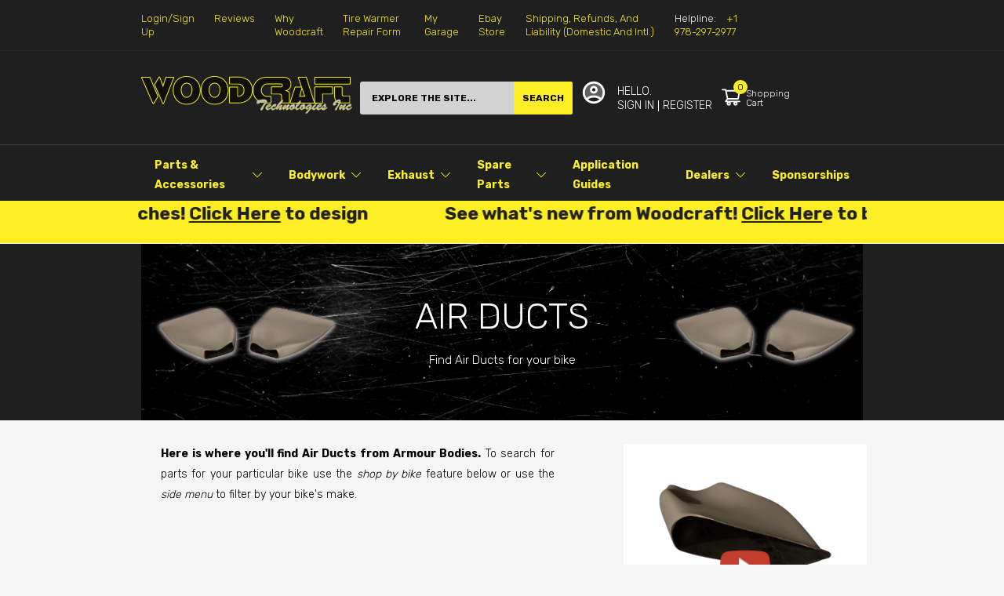

--- FILE ---
content_type: text/html; charset=utf-8
request_url: https://woodcraft-cfm.com/collections/air-ducts
body_size: 83444
content:
<!doctype html>
<html lang="en">
<head><link href="//woodcraft-cfm.com/cdn/shop/t/34/assets/main_style.css?v=113062192341916082661724899980" rel="preload" as="style"><link href="//woodcraft-cfm.com/cdn/shop/t/34/assets/collections.css?v=75698533038963732081645821709" rel="preload" as="style"><script type="application/javascript">(() => {EventTarget.prototype.addEvent = EventTarget.prototype.addEventListener;EventTarget.prototype.removeEvent = EventTarget.prototype.removeEventListener;window.nativeFetch = window.fetch})();</script>
<link rel="preload" href="//woodcraft-cfm.com/cdn/shop/t/34/assets/lazysizes.min.js?v=29381225077981921831645821709" as="script">
<link rel="preload" href="//woodcraft-cfm.com/cdn/shop/t/34/assets/tiny-slider.min.js?v=143719828079619568051645821712" as="script">
<link rel="preload" href="//woodcraft-cfm.com/cdn/shop/t/34/assets/common.js?v=49240601108318898651655198893" as="script"><link rel="preload" href="//woodcraft-cfm.com/cdn/shop/t/34/assets/collection-page.js?v=86728121552896547911734730301" as="script"><!-- "snippets/booster-seo.liquid" was not rendered, the associated app was uninstalled -->
  <link rel="preconnect dns-prefetch" href="https://fonts.googleapis.com" crossorigin>
  <link rel="preconnect dns-prefetch" href="https://fonts.gstatic.com" crossorigin><!--===== Theme Font Family ===== --><script type="text/javascript">
		WebFontConfig = {
			classes: false,
			events: false,
			google: {
				api: 'https://fonts.googleapis.com/css2',
				families: ["Rubik:wght@300;400;500;600;700;800;900&display=swap"] }
		};
	</script>
	<script type="application/javascript">
		/*
		* Copyright 2016 Small Batch, Inc.
		*
		* Licensed under the Apache License, Version 2.0 (the "License"); you may not
		* use this file except in compliance with the License. You may obtain a copy of
		* the License at
		*
		* http://www.apache.org/licenses/LICENSE-2.0
		*
		* Unless required by applicable law or agreed to in writing, software
		* distributed under the License is distributed on an "AS IS" BASIS, WITHOUT
		* WARRANTIES OR CONDITIONS OF ANY KIND, either express or implied. See the
		* License for the specific language governing permissions and limitations under
		* the License.
		*/
		/* Web Font Loader v1.6.26 - (c) Adobe Systems, Google. License: Apache 2.0 */(function(){function aa(a,b,c){return a.call.apply(a.bind,arguments)}function ba(a,b,c){if(!a)throw Error();if(2<arguments.length){var d=Array.prototype.slice.call(arguments,2);return function(){var c=Array.prototype.slice.call(arguments);Array.prototype.unshift.apply(c,d);return a.apply(b,c)}}return function(){return a.apply(b,arguments)}}function p(a,b,c){p=Function.prototype.bind&&-1!=Function.prototype.bind.toString().indexOf("native code")?aa:ba;return p.apply(null,arguments)}var q=Date.now||function(){return+new Date};function ca(a,b){this.a=a;this.m=b||a;this.c=this.m.document}var da=!!window.FontFace;function t(a,b,c,d){b=a.c.createElement(b);if(c)for(var e in c)c.hasOwnProperty(e)&&("style"==e?b.style.cssText=c[e]:b.setAttribute(e,c[e]));d&&b.appendChild(a.c.createTextNode(d));return b}function u(a,b,c){a=a.c.getElementsByTagName(b)[0];a||(a=document.documentElement);a.insertBefore(c,a.lastChild)}function v(a){a.parentNode&&a.parentNode.removeChild(a)}
		function w(a,b,c){b=b||[];c=c||[];for(var d=a.className.split(/\s+/),e=0;e<b.length;e+=1){for(var f=!1,g=0;g<d.length;g+=1)if(b[e]===d[g]){f=!0;break}f||d.push(b[e])}b=[];for(e=0;e<d.length;e+=1){f=!1;for(g=0;g<c.length;g+=1)if(d[e]===c[g]){f=!0;break}f||b.push(d[e])}a.className=b.join(" ").replace(/\s+/g," ").replace(/^\s+|\s+$/,"")}function y(a,b){for(var c=a.className.split(/\s+/),d=0,e=c.length;d<e;d++)if(c[d]==b)return!0;return!1}
		function z(a){if("string"===typeof a.f)return a.f;var b=a.m.location.protocol;"about:"==b&&(b=a.a.location.protocol);return"https:"==b?"https:":"http:"}function ea(a){return a.m.location.hostname||a.a.location.hostname}
		function A(a,b,c){function d(){k&&e&&f&&(k(g),k=null)}b=t(a,"link",{rel:"stylesheet",href:b,media:"all"});var e=!1,f=!0,g=null,k=c||null;da?(b.onload=function(){e=!0;d()},b.onerror=function(){e=!0;g=Error("Stylesheet failed to load");d()}):setTimeout(function(){e=!0;d()},0);u(a,"head",b)}
		function B(a,b,c,d){var e=a.c.getElementsByTagName("head")[0];if(e){var f=t(a,"script",{src:b}),g=!1;f.onload=f.onreadystatechange=function(){g||this.readyState&&"loaded"!=this.readyState&&"complete"!=this.readyState||(g=!0,c&&c(null),f.onload=f.onreadystatechange=null,"HEAD"==f.parentNode.tagName&&e.removeChild(f))};e.appendChild(f);setTimeout(function(){g||(g=!0,c&&c(Error("Script load timeout")))},d||5E3);return f}return null};function C(){this.a=0;this.c=null}function D(a){a.a++;return function(){a.a--;E(a)}}function F(a,b){a.c=b;E(a)}function E(a){0==a.a&&a.c&&(a.c(),a.c=null)};function G(a){this.a=a||"-"}G.prototype.c=function(a){for(var b=[],c=0;c<arguments.length;c++)b.push(arguments[c].replace(/[\W_]+/g,"").toLowerCase());return b.join(this.a)};function H(a,b){this.c=a;this.f=4;this.a="n";var c=(b||"n4").match(/^([nio])([1-9])$/i);c&&(this.a=c[1],this.f=parseInt(c[2],10))}function fa(a){return I(a)+" "+(a.f+"00")+" 300px "+J(a.c)}function J(a){var b=[];a=a.split(/,\s*/);for(var c=0;c<a.length;c++){var d=a[c].replace(/['"]/g,"");-1!=d.indexOf(" ")||/^\d/.test(d)?b.push("'"+d+"'"):b.push(d)}return b.join(",")}function K(a){return a.a+a.f}function I(a){var b="normal";"o"===a.a?b="oblique":"i"===a.a&&(b="italic");return b}
		function ga(a){var b=4,c="n",d=null;a&&((d=a.match(/(normal|oblique|italic)/i))&&d[1]&&(c=d[1].substr(0,1).toLowerCase()),(d=a.match(/([1-9]00|normal|bold)/i))&&d[1]&&(/bold/i.test(d[1])?b=7:/[1-9]00/.test(d[1])&&(b=parseInt(d[1].substr(0,1),10))));return c+b};function ha(a,b){this.c=a;this.f=a.m.document.documentElement;this.h=b;this.a=new G("-");this.j=!1!==b.events;this.g=!1!==b.classes}function ia(a){a.g&&w(a.f,[a.a.c("wf","loading")]);L(a,"loading")}function M(a){if(a.g){var b=y(a.f,a.a.c("wf","active")),c=[],d=[a.a.c("wf","loading")];b||c.push(a.a.c("wf","inactive"));w(a.f,c,d)}L(a,"inactive")}function L(a,b,c){if(a.j&&a.h[b])if(c)a.h[b](c.c,K(c));else a.h[b]()};function ja(){this.c={}}function ka(a,b,c){var d=[],e;for(e in b)if(b.hasOwnProperty(e)){var f=a.c[e];f&&d.push(f(b[e],c))}return d};function N(a,b){this.c=a;this.f=b;this.a=t(this.c,"span",{"aria-hidden":"true"},this.f)}function O(a){u(a.c,"body",a.a)}function P(a){return"display:block;position:absolute;top:-9999px;left:-9999px;font-size:300px;width:auto;height:auto;line-height:normal;margin:0;padding:0;font-variant:normal;white-space:nowrap;font-family:"+J(a.c)+";"+("font-style:"+I(a)+";font-weight:"+(a.f+"00")+";")};function Q(a,b,c,d,e,f){this.g=a;this.j=b;this.a=d;this.c=c;this.f=e||3E3;this.h=f||void 0}Q.prototype.start=function(){var a=this.c.m.document,b=this,c=q(),d=new Promise(function(d,e){function k(){q()-c>=b.f?e():a.fonts.load(fa(b.a),b.h).then(function(a){1<=a.length?d():setTimeout(k,25)},function(){e()})}k()}),e=new Promise(function(a,d){setTimeout(d,b.f)});Promise.race([e,d]).then(function(){b.g(b.a)},function(){b.j(b.a)})};function R(a,b,c,d,e,f,g){this.v=a;this.B=b;this.c=c;this.a=d;this.s=g||"BESbswy";this.f={};this.w=e||3E3;this.u=f||null;this.o=this.j=this.h=this.g=null;this.g=new N(this.c,this.s);this.h=new N(this.c,this.s);this.j=new N(this.c,this.s);this.o=new N(this.c,this.s);a=new H(this.a.c+",serif",K(this.a));a=P(a);this.g.a.style.cssText=a;a=new H(this.a.c+",sans-serif",K(this.a));a=P(a);this.h.a.style.cssText=a;a=new H("serif",K(this.a));a=P(a);this.j.a.style.cssText=a;a=new H("sans-serif",K(this.a));a=
		P(a);this.o.a.style.cssText=a;O(this.g);O(this.h);O(this.j);O(this.o)}var S={D:"serif",C:"sans-serif"},T=null;function U(){if(null===T){var a=/AppleWebKit\/([0-9]+)(?:\.([0-9]+))/.exec(window.navigator.userAgent);T=!!a&&(536>parseInt(a[1],10)||536===parseInt(a[1],10)&&11>=parseInt(a[2],10))}return T}R.prototype.start=function(){this.f.serif=this.j.a.offsetWidth;this.f["sans-serif"]=this.o.a.offsetWidth;this.A=q();la(this)};
		function ma(a,b,c){for(var d in S)if(S.hasOwnProperty(d)&&b===a.f[S[d]]&&c===a.f[S[d]])return!0;return!1}function la(a){var b=a.g.a.offsetWidth,c=a.h.a.offsetWidth,d;(d=b===a.f.serif&&c===a.f["sans-serif"])||(d=U()&&ma(a,b,c));d?q()-a.A>=a.w?U()&&ma(a,b,c)&&(null===a.u||a.u.hasOwnProperty(a.a.c))?V(a,a.v):V(a,a.B):na(a):V(a,a.v)}function na(a){setTimeout(p(function(){la(this)},a),50)}function V(a,b){setTimeout(p(function(){v(this.g.a);v(this.h.a);v(this.j.a);v(this.o.a);b(this.a)},a),0)};function W(a,b,c){this.c=a;this.a=b;this.f=0;this.o=this.j=!1;this.s=c}var X=null;W.prototype.g=function(a){var b=this.a;b.g&&w(b.f,[b.a.c("wf",a.c,K(a).toString(),"active")],[b.a.c("wf",a.c,K(a).toString(),"loading"),b.a.c("wf",a.c,K(a).toString(),"inactive")]);L(b,"fontactive",a);this.o=!0;oa(this)};
		W.prototype.h=function(a){var b=this.a;if(b.g){var c=y(b.f,b.a.c("wf",a.c,K(a).toString(),"active")),d=[],e=[b.a.c("wf",a.c,K(a).toString(),"loading")];c||d.push(b.a.c("wf",a.c,K(a).toString(),"inactive"));w(b.f,d,e)}L(b,"fontinactive",a);oa(this)};function oa(a){0==--a.f&&a.j&&(a.o?(a=a.a,a.g&&w(a.f,[a.a.c("wf","active")],[a.a.c("wf","loading"),a.a.c("wf","inactive")]),L(a,"active")):M(a.a))};function pa(a){this.j=a;this.a=new ja;this.h=0;this.f=this.g=!0}pa.prototype.load=function(a){this.c=new ca(this.j,a.context||this.j);this.g=!1!==a.events;this.f=!1!==a.classes;qa(this,new ha(this.c,a),a)};
		function ra(a,b,c,d,e){var f=0==--a.h;(a.f||a.g)&&setTimeout(function(){var a=e||null,k=d||null||{};if(0===c.length&&f)M(b.a);else{b.f+=c.length;f&&(b.j=f);var h,m=[];for(h=0;h<c.length;h++){var l=c[h],n=k[l.c],r=b.a,x=l;r.g&&w(r.f,[r.a.c("wf",x.c,K(x).toString(),"loading")]);L(r,"fontloading",x);r=null;null===X&&(X=window.FontFace?(x=/Gecko.*Firefox\/(\d+)/.exec(window.navigator.userAgent))?42<parseInt(x[1],10):!0:!1);X?r=new Q(p(b.g,b),p(b.h,b),b.c,l,b.s,n):r=new R(p(b.g,b),p(b.h,b),b.c,l,b.s,a,
		n);m.push(r)}for(h=0;h<m.length;h++)m[h].start()}},0)}function qa(a,b,c){var d=[],e=c.timeout;ia(b);var d=ka(a.a,c,a.c),f=new W(a.c,b,e);a.h=d.length;b=0;for(c=d.length;b<c;b++)d[b].load(function(b,d,c){ra(a,f,b,d,c)})};function sa(a,b){this.c=a;this.a=b}function ta(a,b,c){var d=z(a.c);a=(a.a.api||"fast.fonts.net/jsapi").replace(/^.*http(s?):(\/\/)?/,"");return d+"//"+a+"/"+b+".js"+(c?"?v="+c:"")}
		sa.prototype.load=function(a){function b(){if(f["__mti_fntLst"+d]){var c=f["__mti_fntLst"+d](),e=[],h;if(c)for(var m=0;m<c.length;m++){var l=c[m].fontfamily;void 0!=c[m].fontStyle&&void 0!=c[m].fontWeight?(h=c[m].fontStyle+c[m].fontWeight,e.push(new H(l,h))):e.push(new H(l))}a(e)}else setTimeout(function(){b()},50)}var c=this,d=c.a.projectId,e=c.a.version;if(d){var f=c.c.m;B(this.c,ta(c,d,e),function(e){e?a([]):(f["__MonotypeConfiguration__"+d]=function(){return c.a},b())}).id="__MonotypeAPIScript__"+
		d}else a([])};function ua(a,b){this.c=a;this.a=b}ua.prototype.load=function(a){var b,c,d=this.a.urls||[],e=this.a.families||[],f=this.a.testStrings||{},g=new C;b=0;for(c=d.length;b<c;b++)A(this.c,d[b],D(g));var k=[];b=0;for(c=e.length;b<c;b++)if(d=e[b].split(":"),d[1])for(var h=d[1].split(","),m=0;m<h.length;m+=1)k.push(new H(d[0],h[m]));else k.push(new H(d[0]));F(g,function(){a(k,f)})};function va(a,b,c){a?this.c=a:this.c=b+wa;this.a=[];this.f=[];this.g=c||""}var wa="//fonts.googleapis.com/css";function xa(a,b){for(var c=b.length,d=0;d<c;d++){var e=b[d].split(":");3==e.length&&a.f.push(e.pop());var f="";2==e.length&&""!=e[1]&&(f=":");a.a.push(e.join(f))}}
		function ya(a){if(0==a.a.length)throw Error("No fonts to load!");if(-1!=a.c.indexOf("kit="))return a.c;for(var b=a.a.length,c=[],d=0;d<b;d++)c.push(a.a[d].replace(/ /g,"+"));b=a.c+"?family="+c.join("%7C");0<a.f.length&&(b+="&subset="+a.f.join(","));0<a.g.length&&(b+="&text="+encodeURIComponent(a.g));return b};function za(a){this.f=a;this.a=[];this.c={}}
		var Aa={latin:"BESbswy","latin-ext":"\u00e7\u00f6\u00fc\u011f\u015f",cyrillic:"\u0439\u044f\u0416",greek:"\u03b1\u03b2\u03a3",khmer:"\u1780\u1781\u1782",Hanuman:"\u1780\u1781\u1782"},Ba={thin:"1",extralight:"2","extra-light":"2",ultralight:"2","ultra-light":"2",light:"3",regular:"4",book:"4",medium:"5","semi-bold":"6",semibold:"6","demi-bold":"6",demibold:"6",bold:"7","extra-bold":"8",extrabold:"8","ultra-bold":"8",ultrabold:"8",black:"9",heavy:"9",l:"3",r:"4",b:"7"},Ca={i:"i",italic:"i",n:"n",normal:"n"},
		Da=/^(thin|(?:(?:extra|ultra)-?)?light|regular|book|medium|(?:(?:semi|demi|extra|ultra)-?)?bold|black|heavy|l|r|b|[1-9]00)?(n|i|normal|italic)?$/;
		function Ea(a){for(var b=a.f.length,c=0;c<b;c++){var d=a.f[c].split(":"),e=d[0].replace(/\+/g," "),f=["n4"];if(2<=d.length){var g;var k=d[1];g=[];if(k)for(var k=k.split(","),h=k.length,m=0;m<h;m++){var l;l=k[m];if(l.match(/^[\w-]+$/)){var n=Da.exec(l.toLowerCase());if(null==n)l="";else{l=n[2];l=null==l||""==l?"n":Ca[l];n=n[1];if(null==n||""==n)n="4";else var r=Ba[n],n=r?r:isNaN(n)?"4":n.substr(0,1);l=[l,n].join("")}}else l="";l&&g.push(l)}0<g.length&&(f=g);3==d.length&&(d=d[2],g=[],d=d?d.split(","):
		g,0<d.length&&(d=Aa[d[0]])&&(a.c[e]=d))}a.c[e]||(d=Aa[e])&&(a.c[e]=d);for(d=0;d<f.length;d+=1)a.a.push(new H(e,f[d]))}};function Fa(a,b){this.c=a;this.a=b}var Ga={Arimo:!0,Cousine:!0,Tinos:!0};Fa.prototype.load=function(a){var b=new C,c=this.c,d=new va(this.a.api,z(c),this.a.text),e=this.a.families;xa(d,e);var f=new za(e);Ea(f);A(c,ya(d),D(b));F(b,function(){a(f.a,f.c,Ga)})};function Ha(a,b){this.c=a;this.a=b}Ha.prototype.load=function(a){var b=this.a.id,c=this.c.m;b?B(this.c,(this.a.api||"https://use.typekit.net")+"/"+b+".js",function(b){if(b)a([]);else if(c.Typekit&&c.Typekit.config&&c.Typekit.config.fn){b=c.Typekit.config.fn;for(var e=[],f=0;f<b.length;f+=2)for(var g=b[f],k=b[f+1],h=0;h<k.length;h++)e.push(new H(g,k[h]));try{c.Typekit.load({events:!1,classes:!1,async:!0})}catch(m){}a(e)}},2E3):a([])};function Ia(a,b){this.c=a;this.f=b;this.a=[]}Ia.prototype.load=function(a){var b=this.f.id,c=this.c.m,d=this;b?(c.__webfontfontdeckmodule__||(c.__webfontfontdeckmodule__={}),c.__webfontfontdeckmodule__[b]=function(b,c){for(var g=0,k=c.fonts.length;g<k;++g){var h=c.fonts[g];d.a.push(new H(h.name,ga("font-weight:"+h.weight+";font-style:"+h.style)))}a(d.a)},B(this.c,z(this.c)+(this.f.api||"//f.fontdeck.com/s/css/js/")+ea(this.c)+"/"+b+".js",function(b){b&&a([])})):a([])};var Y=new pa(window);Y.a.c.custom=function(a,b){return new ua(b,a)};Y.a.c.fontdeck=function(a,b){return new Ia(b,a)};Y.a.c.monotype=function(a,b){return new sa(b,a)};Y.a.c.typekit=function(a,b){return new Ha(b,a)};Y.a.c.google=function(a,b){return new Fa(b,a)};var Z={load:p(Y.load,Y)};"function"===typeof define&&define.amd?define(function(){return Z}):"undefined"!==typeof module&&module.exports?module.exports=Z:(window.WebFont=Z,window.WebFontConfig&&Y.load(window.WebFontConfig));}());
	</script><link rel="shortcut icon" type="image/x-icon" href="//woodcraft-cfm.com/cdn/shop/t/34/assets/favicon.png?v=168960851526349231561645821713">
  <meta charset="utf-8">
  <meta name="viewport" content="viewport-fit=cover, width=device-width,initial-scale=1, user-scalable=0"/>
  <meta name="google" content="notranslate">
  <meta name='HandheldFriendly' content='True'>
  <meta name='MobileOptimized' content='360'>
  <meta http-equiv="cleartype" content="on">
  <meta name="theme-color" content="#fcee22">
   <!-- Google Tag Manager -->
<script>(function(w,d,s,l,i){w[l]=w[l]||[];w[l].push({'gtm.start':
new Date().getTime(),event:'gtm.js'});var f=d.getElementsByTagName(s)[0],
j=d.createElement(s),dl=l!='dataLayer'?'&l='+l:'';j.async=true;j.src=
'https://www.googletagmanager.com/gtm.js?id='+i+dl;f.parentNode.insertBefore(j,f);
})(window,document,'script','dataLayer','GTM-586HBK2S');</script> 
  <!-- End Google Tag Manager -->

<meta name="author" content="Woodcraft Technologies">
<meta property="og:url" content="https://woodcraft-cfm.com/collections/air-ducts">
<meta property="og:site_name" content="Woodcraft Technologies">


  <meta property="og:type" content="product.group">
  <meta property="og:title" content="Air Ducts">
  
    
    <meta property="og:image" content="http://woodcraft-cfm.com/cdn/shop/products/71-0640SB-ADLG_25a16813-08fd-4d54-8c9a-d51c482a047c_600x.jpg?v=1750422348">
    <meta property="og:image:secure_url" content="https://woodcraft-cfm.com/cdn/shop/products/71-0640SB-ADLG_25a16813-08fd-4d54-8c9a-d51c482a047c_600x.jpg?v=1750422348">
  


  <meta property="og:description" content="Here is where you&#39;ll find Air Ducts from Armour Bodies. To search for parts for your particular bike use the shop by bike feature below or use the side menu to filter by your bike&#39;s make.">




<meta name="twitter:card" content="summary">


  <link rel="preconnect dns-prefetch" href="https://cdn.shopify.com">
  
  <link rel="preconnect dns-prefetch" href="https://cdn.shopifycloud.com">
  <link rel="preconnect dns-prefetch" href="https://woodcraft-cfm.com"><link href="//woodcraft-cfm.com/cdn/shop/t/34/assets/main_style.css?v=113062192341916082661724899980" rel="stylesheet" as="style">
<link href="//woodcraft-cfm.com/cdn/shop/t/34/assets/collections.css?v=75698533038963732081645821709" rel="stylesheet" as="style"><style>:root { --rtl-layout: false; --body-font-family: Rubik,sans-serif, open-sans-serif; --font-heading: Rubik,sans-serif, open-sans-serif; --heading-size-h1: 36px; --heading-size-h2: 30px; --heading-size-h3: 23px; --heading-size-h4: 18px; --heading-size-h5: 16px; --heading-size-h6: 14px; --heading-1-weight: 700; --heading-2-weight: 400; --heading-3-weight: 700; --heading-4-weight: 400; --heading-5-weight: 400; --heading-6-weight: 400; --body-font-size: 14px; --body-font-weight: 300; --main-color: #fcee22; --main-text-color: #ffffff; --main-color-rgba: 252, 238, 34; --body-border-color: #dddddd; --text-miscellaneous: #ffffff; --miscellaneous-color: #ffffff; --body-bg-color: #f6f6f6; --body-color: #000000; --body-second-color: #747474; --body-link: #000000; --border-radius-default: 42px; --sale-lb-cl: #272e35; --sale-lb-bgcl: #fdb819; --hot-lb-cl: #272e35; --hot-lb-bgcl: #f00000; --new-lb-cl: #272e35; --new-lb-bgcl: #12a05c; --section-heading-cl: #000000; --section-heading-fw: 500; --section-subheading-cl: #000000; --section-subheading-fw: 400; --btn1-fs: 14px; --btn1-fw: 700; --btn1-cl: #000000; --btn1-cl: #000000; --btn1-bg-cl: #fcee22; --btn1-hover-cl: #ffffff; --btn1-hover-bg-cl: #333e48; --btn1-border-width: 0; --btn1-border-cl: rgba(0,0,0,0); --btn1-hover-border-cl: rgba(0,0,0,0); --btn1-padidng: 11px; --btn2-fs: 15px; --btn2-fw: 700; --btn2-cl: #fcee22; --btn2-bg-cl: #000000; --btn2-hover-cl: #030303; --btn2-hover-bg-cl: #fcee22; --btn2-border-width: 1; --btn2-border-cl: rgba(0,0,0,0); --btn2-hover-border-cl: rgba(0,0,0,0); --btn2-padidng: 11px; --btn3-fs: 14px; --btn3-fw: 400; --btn3-cl: #ffffff; --btn3-bg-cl: #000000; --btn3-hover-cl: #000000; --btn3-hover-bg-cl: #fcee22; --btn3-border-width: 1; --btn3-border-cl: rgba(0,0,0,0); --btn3-hover-border-cl: rgba(0,0,0,0); --btn3-padidng: 11px; --price-color: #000000; --price-compare-color: #a9a9a9; --price-sale-color: #e94141; --rating-star-color: #ff9923; --rating-star-empty-color: #a9a9a9; --footer-bg: ; --footer-text-cl: ; --color-second: #212121; --product-item-name: 17px; --product-item-price: 20px; --body-14: 14px; --breadcrumb-color-1: #212121; --breadcrumb-color-2: #a9a9a9; --bg-white: #ffffff; --gutter-xlg: 40px; --gutter-lg: 30px; --gutter-md: 25px; --gutter-sm: 20px; --gutter-xs: 15px; --gutter-xxs: 10px;}</style><style data-shopify>.section-header:not(.not-settings){
    text-align: center;
    margin: 0 0 60px 0;
  }.section-header .section-heading{
    font-size: 23px;
    color: #212121;
    line-height: 32px;
    font-weight: 700;
  }</style><style data-shopify>.slider-container:not(.slider-initialized){overflow: hidden;white-space: nowrap;}.slider-container:not(.slider-initialized) .slider-item{display:inline-block;vertical-align: top;white-space: normal;}
  .pending *{ display: block;} .pending span{ display: none;}.slider-item{height: 100%;}
  .visibility-hidden{visibility: hidden;}.custom-color[data-custom-color="Black"] a{color: #000000;}.custom-color[data-custom-color="Gold"] a{color: #FFD700;}.custom-color[data-custom-color="Blue"] a{color:  #0000FF;}.custom-color[data-custom-color="Brown"] a{color:  #A52A2A;}.custom-color[data-custom-color="Grey"] a{color:  #808080;}.custom-color[data-custom-color="Pink"] a{color:  #FFC0CB;}.custom-color[data-custom-color="Red"] a{color:  #FF0000;}.custom-color[data-custom-color="White"] a{color:  #FFFFFF;}.custom-color[data-custom-color="Yellow"] a{color:  #FFFF00;}</style><style type="text/css">
    :root {
      --arn-add-wishlist-icon-color: ;
      --arn-add-wishlist-icon-active-color: ;
      --arn-show-wishlist-icon-color: ;
      --arn-show-wishlist-icon-active-color: ;
      --arn-remove-wishlist-icon-color: ;

      --arn-add-compare-icon-color: ;
      --arn-add-compare-icon-active-color: ;
      --arn-show-compare-icon-color: ;
      --arn-show-compare-icon-active-color: ;
      --arn-remove-compare-icon-color: ;
      --arn-preloader-icon-color: ;
      
      --arn-outstock-color: #ff0000;
      --arn-instock-color: #2D882D;
      --arn-table-heading-bkg: ;
      --arn-table-text-color-1: #000000;
      --arn-table-text-color-2: ;
      --arn-table-btn-border-color: #000000;
      --arn-table-btn-color: #ffffff;
      --arn-table-btn-active-color: #000000;

      --arn-table-product-heading: "";
      --arn-table-price-heading: "";
      --arn-table-image-heading: "";
      --arn-table-price-heading: "";
      --arn-table-available-heading: "";
      --arn-table-delete-heading: "";

      --bg-sidenav: #fff;
      --link-color: #000;
      --font-size-title: 15px;
      --button-add-bg: #fed700;
      --button-add-cl: #fff;
      --button-add-br: #fed700;
      --button-add-hover-bg: #fed700;
      --button-add-hover-cl: #fff;
      --button-add-hover-br: #fed700;
      --button-remove-bg: #000;
      --button-remove-cl: #fff;
      --button-remove-br: #000;
      --button-remove-hover-bg: #000;
      --button-remove-hover-cl: #fff;
      --button-remove-hover-br: #000;
      --button-border-radius: 20px;

      --arn-wishlist-page-bg: ;
      --arn-wishlist-page-text: ;

       --arn-show-wishlist-fl-min-height: ;
      --arn-show-wishlist-fl-min-width: ;
      --arn-show-wishlist-fl-height: px;
      --arn-show-wishlist-fl-width: px;
      --arn-show-wishlist-fl-bottom: ;
      --arn-show-wishlist-fl-top: ;
      --arn-show-wishlist-fl-left: ;
      --arn-show-wishlist-fl-right: ;
      --arn-show-wishlist-fl-boxShadow: ;
      --arn-show-wishlist-fl-backgroundColor: ;
      --arn-show-wishlist-fl-color: ;
      --arn-show-wishlist-fl-borderRadius: px;

      --arn-add-wishlist-bg: ;
      --arn-add-wishlist-bg-actived: ;
      --arn-add-wishlist-color: ;
      --arn-add-wishlist-color-actived: ;
      --arn-add-wishlist-width: px;
      --arn-add-wishlist-height: px;
      --arn-add-wishlist-borderRadius: px;

      --arn-compare-page-bg: ;
      --arn-compare-page-text: ;

      --arn-show-compare-fl-min-height: ;
      --arn-show-compare-fl-min-width: ;
      --arn-show-compare-fl-height: px;
      --arn-show-compare-fl-width: px;
      --arn-show-compare-fl-bottom: ;
      --arn-show-compare-fl-top: ;
      --arn-show-compare-fl-left: ;
      --arn-show-compare-fl-right: ;
      --arn-show-compare-fl-boxShadow: ;
      --arn-show-compare-fl-backgroundColor: ;
      --arn-show-compare-fl-color: ;
      --arn-show-compare-fl-borderRadius: px;

      --arn-add-compare-bg: ;
      --arn-add-compare-color: ;
      --arn-add-compare-bg-actived: ;
      --arn-add-compare-color-actived: ;
      --arn-add-compare-width: px;
      --arn-add-compare-height: px;
      --arn-add-compare-borderRadius: px;
    }
    .row{display:-ms-flexbox;display:flex;-ms-flex-wrap:wrap;flex-wrap:wrap;margin-right:-15px;margin-left:-15px}
.no-gutters{margin-right:0;margin-left:0}
.no-gutters > .col,.no-gutters > [class*="col-"]{padding-right:0;padding-left:0}
.col,.col-1,.col-10,.col-11,.col-12,.col-2,.col-3,.col-4,.col-5,.col-6,.col-7,.col-8,.col-9,.col-auto,.col-lg,.col-lg-1,.col-lg-10,.col-lg-11,.col-lg-12,.col-lg-2,.col-lg-3,.col-lg-4,.col-lg-5,.col-lg-6,.col-lg-7,.col-lg-8,.col-lg-9,.col-lg-auto,.col-md,.col-md-1,.col-md-10,.col-md-11,.col-md-12,.col-md-2,.col-md-3,.col-md-4,.col-md-5,.col-md-6,.col-md-7,.col-md-8,.col-md-9,.col-md-auto,.col-sm,.col-sm-1,.col-sm-10,.col-sm-11,.col-sm-12,.col-sm-2,.col-sm-3,.col-sm-4,.col-sm-5,.col-sm-6,.col-sm-7,.col-sm-8,.col-sm-9,.col-sm-auto,.col-5th,.col-xs-5th,.col-sm-5th,.col-md-5th,.col-lg-5th,.col-xl-5th,.col-xxs-1,.col-xxs-2,.col-xxs-3,.col-xxs-4,.col-xxs-5,.col-xxs-6,.col-xxs-7,.col-xxs-8,.col-xxs-9,.col-xxs-10,.col-xxs-11,.col-xxs-12,.col-xl,.col-xl-1,.col-xl-10,.col-xl-11,.col-xl-12,.col-xl-2,.col-xl-3,.col-xl-4,.col-xl-5,.col-xl-6,.col-xl-7,.col-xl-8,.col-xl-9,.col-xl-auto{position:relative;width:100%;padding-right:15px;padding-left:15px}
.col{-ms-flex-preferred-size:0;flex-basis:0;-ms-flex-positive:1;flex-grow:1;max-width:100%}
.col-auto{-ms-flex:0 0 auto;flex:0 0 auto;width:auto;max-width:100%}
.col-1{-ms-flex:0 0 8.333333%;flex:0 0 8.333333%;max-width:8.333333%}
.col-2{-ms-flex:0 0 16.666667%;flex:0 0 16.666667%;max-width:16.666667%}
.col-3{-ms-flex:0 0 25%;flex:0 0 25%;max-width:25%}
.col-4{-ms-flex:0 0 33.333333%;flex:0 0 33.333333%;max-width:33.333333%}
.col-5{-ms-flex:0 0 41.666667%;flex:0 0 41.666667%;max-width:41.666667%}
.col-6{-ms-flex:0 0 50%;flex:0 0 50%;max-width:50%}
.col-7{-ms-flex:0 0 58.333333%;flex:0 0 58.333333%;max-width:58.333333%}
.col-8{-ms-flex:0 0 66.666667%;flex:0 0 66.666667%;max-width:66.666667%}
.col-9{-ms-flex:0 0 75%;flex:0 0 75%;max-width:75%}
.col-10{-ms-flex:0 0 83.333333%;flex:0 0 83.333333%;max-width:83.333333%}
.col-11{-ms-flex:0 0 91.666667%;flex:0 0 91.666667%;max-width:91.666667%}
.col-12{-ms-flex:0 0 100%;flex:0 0 100%;max-width:100%}
.col-5th{-ms-flex:0 0 20%;flex:0 0 20%;max-width:20%}
.order-first{-ms-flex-order:-1;order:-1}
.order-last{-ms-flex-order:13;order:13}
.order-0{-ms-flex-order:0;order:0}
.order-1{-ms-flex-order:1;order:1}
.order-2{-ms-flex-order:2;order:2}
.order-3{-ms-flex-order:3;order:3}
.order-4{-ms-flex-order:4;order:4}
.order-5{-ms-flex-order:5;order:5}
.order-6{-ms-flex-order:6;order:6}
.order-7{-ms-flex-order:7;order:7}
.order-8{-ms-flex-order:8;order:8}
.order-9{-ms-flex-order:9;order:9}
.order-10{-ms-flex-order:10;order:10}
.order-11{-ms-flex-order:11;order:11}
.order-12{-ms-flex-order:12;order:12}
.offset-1{margin-left:8.333333%}
.offset-2{margin-left:16.666667%}
.offset-3{margin-left:25%}
.offset-4{margin-left:33.333333%}
.offset-5{margin-left:41.666667%}
.offset-6{margin-left:50%}
.offset-7{margin-left:58.333333%}
.offset-8{margin-left:66.666667%}
.offset-9{margin-left:75%}
.offset-10{margin-left:83.333333%}
.offset-11{margin-left:91.666667%}
@media (min-width: 375px) {
.col-xxs-1{-ms-flex:0 0 8.333333%;flex:0 0 8.333333%;max-width:8.333333%}
.col-xxs-2{-ms-flex:0 0 16.666667%;flex:0 0 16.666667%;max-width:16.666667%}
.col-xxs-3{-ms-flex:0 0 25%;flex:0 0 25%;max-width:25%}
.col-xxs-4{-ms-flex:0 0 33.333333%;flex:0 0 33.333333%;max-width:33.333333%}
.col-xxs-5{-ms-flex:0 0 41.666667%;flex:0 0 41.666667%;max-width:41.666667%}
.col-xxs-6{-ms-flex:0 0 50%;flex:0 0 50%;max-width:50%}
.col-xxs-7{-ms-flex:0 0 58.333333%;flex:0 0 58.333333%;max-width:58.333333%}
.col-xxs-8{-ms-flex:0 0 66.666667%;flex:0 0 66.666667%;max-width:66.666667%}
.col-xxs-9{-ms-flex:0 0 75%;flex:0 0 75%;max-width:75%}
.col-xxs-10{-ms-flex:0 0 83.333333%;flex:0 0 83.333333%;max-width:83.333333%}
.col-xxs-11{-ms-flex:0 0 91.666667%;flex:0 0 91.666667%;max-width:91.666667%}
.col-xxs-12{-ms-flex:0 0 100%;flex:0 0 100%;max-width:100%}
}
@media (min-width: 576px) {
.col-sm{-ms-flex-preferred-size:0;flex-basis:0;-ms-flex-positive:1;flex-grow:1;max-width:100%}
.col-sm-auto{-ms-flex:0 0 auto;flex:0 0 auto;width:auto;max-width:100%}
.col-sm-1{-ms-flex:0 0 8.333333%;flex:0 0 8.333333%;max-width:8.333333%}
.col-sm-2{-ms-flex:0 0 16.666667%;flex:0 0 16.666667%;max-width:16.666667%}
.col-sm-3{-ms-flex:0 0 25%;flex:0 0 25%;max-width:25%}
.col-sm-4{-ms-flex:0 0 33.333333%;flex:0 0 33.333333%;max-width:33.333333%}
.col-sm-5{-ms-flex:0 0 41.666667%;flex:0 0 41.666667%;max-width:41.666667%}
.col-sm-6{-ms-flex:0 0 50%;flex:0 0 50%;max-width:50%}
.col-sm-7{-ms-flex:0 0 58.333333%;flex:0 0 58.333333%;max-width:58.333333%}
.col-sm-8{-ms-flex:0 0 66.666667%;flex:0 0 66.666667%;max-width:66.666667%}
.col-sm-9{-ms-flex:0 0 75%;flex:0 0 75%;max-width:75%}
.col-sm-10{-ms-flex:0 0 83.333333%;flex:0 0 83.333333%;max-width:83.333333%}
.col-sm-11{-ms-flex:0 0 91.666667%;flex:0 0 91.666667%;max-width:91.666667%}
.col-sm-12{-ms-flex:0 0 100%;flex:0 0 100%;max-width:100%}
.col-xs-5th{-ms-flex:0 0 20%;flex:0 0 20%;max-width:20%}
.order-sm-first{-ms-flex-order:-1;order:-1}
.order-sm-last{-ms-flex-order:13;order:13}
.order-sm-0{-ms-flex-order:0;order:0}
.order-sm-1{-ms-flex-order:1;order:1}
.order-sm-2{-ms-flex-order:2;order:2}
.order-sm-3{-ms-flex-order:3;order:3}
.order-sm-4{-ms-flex-order:4;order:4}
.order-sm-5{-ms-flex-order:5;order:5}
.order-sm-6{-ms-flex-order:6;order:6}
.order-sm-7{-ms-flex-order:7;order:7}
.order-sm-8{-ms-flex-order:8;order:8}
.order-sm-9{-ms-flex-order:9;order:9}
.order-sm-10{-ms-flex-order:10;order:10}
.order-sm-11{-ms-flex-order:11;order:11}
.order-sm-12{-ms-flex-order:12;order:12}
.offset-sm-0{margin-left:0}
.offset-sm-1{margin-left:8.333333%}
.offset-sm-2{margin-left:16.666667%}
.offset-sm-3{margin-left:25%}
.offset-sm-4{margin-left:33.333333%}
.offset-sm-5{margin-left:41.666667%}
.offset-sm-6{margin-left:50%}
.offset-sm-7{margin-left:58.333333%}
.offset-sm-8{margin-left:66.666667%}
.offset-sm-9{margin-left:75%}
.offset-sm-10{margin-left:83.333333%}
.offset-sm-11{margin-left:91.666667%}
}
@media (min-width: 768px) {
.col-md{-ms-flex-preferred-size:0;flex-basis:0;-ms-flex-positive:1;flex-grow:1;max-width:100%}
.col-md-auto{-ms-flex:0 0 auto;flex:0 0 auto;width:auto;max-width:100%}
.col-md-1{-ms-flex:0 0 8.333333%;flex:0 0 8.333333%;max-width:8.333333%}
.col-md-2{-ms-flex:0 0 16.666667%;flex:0 0 16.666667%;max-width:16.666667%}
.col-md-3{-ms-flex:0 0 25%;flex:0 0 25%;max-width:25%}
.col-md-4{-ms-flex:0 0 33.333333%;flex:0 0 33.333333%;max-width:33.333333%}
.col-md-5{-ms-flex:0 0 41.666667%;flex:0 0 41.666667%;max-width:41.666667%}
.col-md-6{-ms-flex:0 0 50%;flex:0 0 50%;max-width:50%}
.col-md-7{-ms-flex:0 0 58.333333%;flex:0 0 58.333333%;max-width:58.333333%}
.col-md-8{-ms-flex:0 0 66.666667%;flex:0 0 66.666667%;max-width:66.666667%}
.col-md-9{-ms-flex:0 0 75%;flex:0 0 75%;max-width:75%}
.col-md-10{-ms-flex:0 0 83.333333%;flex:0 0 83.333333%;max-width:83.333333%}
.col-md-11{-ms-flex:0 0 91.666667%;flex:0 0 91.666667%;max-width:91.666667%}
.col-md-12{-ms-flex:0 0 100%;flex:0 0 100%;max-width:100%}
.col-md-5th{-ms-flex:0 0 20%;flex:0 0 20%;max-width:20%}
.order-md-first{-ms-flex-order:-1;order:-1}
.order-md-last{-ms-flex-order:13;order:13}
.order-md-0{-ms-flex-order:0;order:0}
.order-md-1{-ms-flex-order:1;order:1}
.order-md-2{-ms-flex-order:2;order:2}
.order-md-3{-ms-flex-order:3;order:3}
.order-md-4{-ms-flex-order:4;order:4}
.order-md-5{-ms-flex-order:5;order:5}
.order-md-6{-ms-flex-order:6;order:6}
.order-md-7{-ms-flex-order:7;order:7}
.order-md-8{-ms-flex-order:8;order:8}
.order-md-9{-ms-flex-order:9;order:9}
.order-md-10{-ms-flex-order:10;order:10}
.order-md-11{-ms-flex-order:11;order:11}
.order-md-12{-ms-flex-order:12;order:12}
.offset-md-0{margin-left:0}
.offset-md-1{margin-left:8.333333%}
.offset-md-2{margin-left:16.666667%}
.offset-md-3{margin-left:25%}
.offset-md-4{margin-left:33.333333%}
.offset-md-5{margin-left:41.666667%}
.offset-md-6{margin-left:50%}
.offset-md-7{margin-left:58.333333%}
.offset-md-8{margin-left:66.666667%}
.offset-md-9{margin-left:75%}
.offset-md-10{margin-left:83.333333%}
.offset-md-11{margin-left:91.666667%}
}
@media (min-width: 992px) {
.col-lg{-ms-flex-preferred-size:0;flex-basis:0;-ms-flex-positive:1;flex-grow:1;max-width:100%}
.col-lg-auto{-ms-flex:0 0 auto;flex:0 0 auto;width:auto;max-width:100%}
.col-lg-1{-ms-flex:0 0 8.333333%;flex:0 0 8.333333%;max-width:8.333333%}
.col-lg-2{-ms-flex:0 0 16.666667%;flex:0 0 16.666667%;max-width:16.666667%}
.col-lg-3{-ms-flex:0 0 25%;flex:0 0 25%;max-width:25%}
.col-lg-4{-ms-flex:0 0 33.333333%;flex:0 0 33.333333%;max-width:33.333333%}
.col-lg-5{-ms-flex:0 0 41.666667%;flex:0 0 41.666667%;max-width:41.666667%}
.col-lg-6{-ms-flex:0 0 50%;flex:0 0 50%;max-width:50%}
.col-lg-7{-ms-flex:0 0 58.333333%;flex:0 0 58.333333%;max-width:58.333333%}
.col-lg-8{-ms-flex:0 0 66.666667%;flex:0 0 66.666667%;max-width:66.666667%}
.col-lg-9{-ms-flex:0 0 75%;flex:0 0 75%;max-width:75%}
.col-lg-10{-ms-flex:0 0 83.333333%;flex:0 0 83.333333%;max-width:83.333333%}
.col-lg-11{-ms-flex:0 0 91.666667%;flex:0 0 91.666667%;max-width:91.666667%}
.col-lg-12{-ms-flex:0 0 100%;flex:0 0 100%;max-width:100%}
.col-lg-5th{-ms-flex:0 0 20%;flex:0 0 20%;max-width:20%}
.order-lg-first{-ms-flex-order:-1;order:-1}
.order-lg-last{-ms-flex-order:13;order:13}
.order-lg-0{-ms-flex-order:0;order:0}
.order-lg-1{-ms-flex-order:1;order:1}
.order-lg-2{-ms-flex-order:2;order:2}
.order-lg-3{-ms-flex-order:3;order:3}
.order-lg-4{-ms-flex-order:4;order:4}
.order-lg-5{-ms-flex-order:5;order:5}
.order-lg-6{-ms-flex-order:6;order:6}
.order-lg-7{-ms-flex-order:7;order:7}
.order-lg-8{-ms-flex-order:8;order:8}
.order-lg-9{-ms-flex-order:9;order:9}
.order-lg-10{-ms-flex-order:10;order:10}
.order-lg-11{-ms-flex-order:11;order:11}
.order-lg-12{-ms-flex-order:12;order:12}
.offset-lg-0{margin-left:0}
.offset-lg-1{margin-left:8.333333%}
.offset-lg-2{margin-left:16.666667%}
.offset-lg-3{margin-left:25%}
.offset-lg-4{margin-left:33.333333%}
.offset-lg-5{margin-left:41.666667%}
.offset-lg-6{margin-left:50%}
.offset-lg-7{margin-left:58.333333%}
.offset-lg-8{margin-left:66.666667%}
.offset-lg-9{margin-left:75%}
.offset-lg-10{margin-left:83.333333%}
.offset-lg-11{margin-left:91.666667%}
}
@media (min-width: 1200px) {
.col-xl{-ms-flex-preferred-size:0;flex-basis:0;-ms-flex-positive:1;flex-grow:1;max-width:100%}
.col-xl-auto{-ms-flex:0 0 auto;flex:0 0 auto;width:auto;max-width:100%}
.col-xl-1{-ms-flex:0 0 8.333333%;flex:0 0 8.333333%;max-width:8.333333%}
.col-xl-2{-ms-flex:0 0 16.666667%;flex:0 0 16.666667%;max-width:16.666667%}
.col-xl-3{-ms-flex:0 0 25%;flex:0 0 25%;max-width:25%}
.col-xl-4{-ms-flex:0 0 33.333333%;flex:0 0 33.333333%;max-width:33.333333%}
.col-xl-5{-ms-flex:0 0 41.666667%;flex:0 0 41.666667%;max-width:41.666667%}
.col-xl-6{-ms-flex:0 0 50%;flex:0 0 50%;max-width:50%}
.col-xl-7{-ms-flex:0 0 58.333333%;flex:0 0 58.333333%;max-width:58.333333%}
.col-xl-8{-ms-flex:0 0 66.666667%;flex:0 0 66.666667%;max-width:66.666667%}
.col-xl-9{-ms-flex:0 0 75%;flex:0 0 75%;max-width:75%}
.col-xl-10{-ms-flex:0 0 83.333333%;flex:0 0 83.333333%;max-width:83.333333%}
.col-xl-11{-ms-flex:0 0 91.666667%;flex:0 0 91.666667%;max-width:91.666667%}
.col-xl-12{-ms-flex:0 0 100%;flex:0 0 100%;max-width:100%}
.col-xl-5th{-ms-flex:0 0 20%;flex:0 0 20%;max-width:20%}
.order-xl-first{-ms-flex-order:-1;order:-1}
.order-xl-last{-ms-flex-order:13;order:13}
.order-xl-0{-ms-flex-order:0;order:0}
.order-xl-1{-ms-flex-order:1;order:1}
.order-xl-2{-ms-flex-order:2;order:2}
.order-xl-3{-ms-flex-order:3;order:3}
.order-xl-4{-ms-flex-order:4;order:4}
.order-xl-5{-ms-flex-order:5;order:5}
.order-xl-6{-ms-flex-order:6;order:6}
.order-xl-7{-ms-flex-order:7;order:7}
.order-xl-8{-ms-flex-order:8;order:8}
.order-xl-9{-ms-flex-order:9;order:9}
.order-xl-10{-ms-flex-order:10;order:10}
.order-xl-11{-ms-flex-order:11;order:11}
.order-xl-12{-ms-flex-order:12;order:12}
.offset-xl-0{margin-left:0}
.offset-xl-1{margin-left:8.333333%}
.offset-xl-2{margin-left:16.666667%}
.offset-xl-3{margin-left:25%}
.offset-xl-4{margin-left:33.333333%}
.offset-xl-5{margin-left:41.666667%}
.offset-xl-6{margin-left:50%}
.offset-xl-7{margin-left:58.333333%}
.offset-xl-8{margin-left:66.666667%}
.offset-xl-9{margin-left:75%}
.offset-xl-10{margin-left:83.333333%}
.offset-xl-11{margin-left:91.666667%}
}
.clearfix::after{display:block;clear:both;content:""}
.d-none{display:none!important}
.d-inline{display:inline!important}
.d-inline-block{display:inline-block!important}
.d-block{display:block!important}
.d-table{display:table!important}
.d-table-row{display:table-row!important}
.d-table-cell{display:table-cell!important}
.d-flex{display:-ms-flexbox!important;display:flex!important}
.d-inline-flex{display:-ms-inline-flexbox!important;display:inline-flex!important}
@media (min-width: 576px) {
.d-sm-none{display:none!important}
.d-sm-inline{display:inline!important}
.d-sm-inline-block{display:inline-block!important}
.d-sm-block{display:block!important}
.d-sm-table{display:table!important}
.d-sm-table-row{display:table-row!important}
.d-sm-table-cell{display:table-cell!important}
.d-sm-flex{display:-ms-flexbox!important;display:flex!important}
.d-sm-inline-flex{display:-ms-inline-flexbox!important;display:inline-flex!important}
}
@media (min-width: 768px) {
.d-md-none{display:none!important}
.d-md-inline{display:inline!important}
.d-md-inline-block{display:inline-block!important}
.d-md-block{display:block!important}
.d-md-table{display:table!important}
.d-md-table-row{display:table-row!important}
.d-md-table-cell{display:table-cell!important}
.d-md-flex{display:-ms-flexbox!important;display:flex!important}
.d-md-inline-flex{display:-ms-inline-flexbox!important;display:inline-flex!important}
}
@media (min-width: 992px) {
.d-lg-none{display:none!important}
.d-lg-inline{display:inline!important}
.d-lg-inline-block{display:inline-block!important}
.d-lg-block{display:block!important}
.d-lg-table{display:table!important}
.d-lg-table-row{display:table-row!important}
.d-lg-table-cell{display:table-cell!important}
.d-lg-flex{display:-ms-flexbox!important;display:flex!important}
.d-lg-inline-flex{display:-ms-inline-flexbox!important;display:inline-flex!important}
}
@media (min-width: 1200px) {
.d-xl-none{display:none!important}
.d-xl-inline{display:inline!important}
.d-xl-inline-block{display:inline-block!important}
.d-xl-block{display:block!important}
.d-xl-table{display:table!important}
.d-xl-table-row{display:table-row!important}
.d-xl-table-cell{display:table-cell!important}
.d-xl-flex{display:-ms-flexbox!important;display:flex!important}
.d-xl-inline-flex{display:-ms-inline-flexbox!important;display:inline-flex!important}
}
@media print {
.d-print-none{display:none!important}
.d-print-inline{display:inline!important}
.d-print-inline-block{display:inline-block!important}
.d-print-block{display:block!important}
.d-print-table{display:table!important}
.d-print-table-row{display:table-row!important}
.d-print-table-cell{display:table-cell!important}
.d-print-flex{display:-ms-flexbox!important;display:flex!important}
.d-print-inline-flex{display:-ms-inline-flexbox!important;display:inline-flex!important}
}
.justify-content-start{-ms-flex-pack:start!important;justify-content:flex-start!important}
.justify-content-end{-ms-flex-pack:end!important;justify-content:flex-end!important}
.justify-content-center{-ms-flex-pack:center!important;justify-content:center!important}
.justify-content-between{-ms-flex-pack:justify!important;justify-content:space-between!important}
.justify-content-around{-ms-flex-pack:distribute!important;justify-content:space-around!important}
.align-items-start{-ms-flex-align:start!important;align-items:flex-start!important}
.align-items-end{-ms-flex-align:end!important;align-items:flex-end!important}
.align-items-center{-ms-flex-align:center!important;align-items:center!important}
.d-grid{display:grid}
@-webkit-keyframes arn_rotating {
from{-webkit-transform:rotate(0deg);-o-transform:rotate(0deg);transform:rotate(0deg)}
to{-webkit-transform:rotate(360deg);-o-transform:rotate(360deg);transform:rotate(360deg)}
}
@keyframes arn_rotating {
from{-ms-transform:rotate(0deg);-moz-transform:rotate(0deg);-webkit-transform:rotate(0deg);-o-transform:rotate(0deg);transform:rotate(0deg)}
to{-ms-transform:rotate(360deg);-moz-transform:rotate(360deg);-webkit-transform:rotate(360deg);-o-transform:rotate(360deg);transform:rotate(360deg)}
}
[data-arn-action]{display:inline-block;position:relative;z-index:1}
[data-arn-action] .arn_icon-add-wishlist{fill:var(--arn-add-wishlist-icon-color)}
[data-arn-action] .arn_icon-show-wishlist{fill:var(--arn-show-wishlist-icon-color)}
[data-arn-action] .arn_icon-remove-wishlist{fill:var(--arn-remove-wishlist-icon-color)}
[data-arn-action] .arn_icon-add-compare{fill:var(--arn-add-compare-icon-color)}
[data-arn-action] .arn_icon-show-compare{fill:var(--arn-show-compare-icon-color)}
[data-arn-action] .arn_icon-remove-compare{fill:var(--arn-remove-compare-icon-color)}
[data-arn-action].arn_added .arn_icon-add-wishlist{fill:var(--arn-add-wishlist-icon-active-color)}
[data-arn-action].arn_added .arn_icon-add-compare{fill:var(--arn-add-compare-icon-active-color)}
[data-arn-action].arn_added_list .arn_icon-show-wishlist{fill:var(--arn-show-wishlist-icon-active-color)}
[data-arn-action].arn_added_list .arn_icon-show-compare{fill:var(--arn-show-compare-icon-active-color)}
[data-arn-action].icon-4 .arn_icon-add-wishlist{fill:none;stroke:var(--arn-add-wishlist-icon-color)}
[data-arn-action].icon-4 .arn_icon-show-wishlist{fill:none;stroke:var(--arn-show-wishlist-icon-color)}
[data-arn-action].icon-4.arn_added .arn_icon-add-wishlist{fill:none;stroke:var(--arn-add-wishlist-icon-active-color)}
[data-arn-action].icon-4.arn_added_list .arn_icon-show-wishlist{fill:none;stroke:var(--arn-show-wishlist-icon-active-color)}
[data-arn-action].icon-4.arn_added_list .arn_icon-show-compare{fill:none;stroke:var(--arn-show-compare-icon-active-color)}
[data-arn-action].icon-9 .arn_icon-add-compare{fill:none;stroke:var(--arn-add-compare-icon-color)}
[data-arn-action].icon-9 .arn_icon-show-compare{fill:none;stroke:var(--arn-show-compare-icon-color)}
[data-arn-action].icon-9.arn_added .arn_icon-add-compare{fill:none;stroke:var(--arn-add-compare-icon-active-color)}
[data-arn-action].icon-9.arn_added_list .arn_icon-show-compare {stroke: var(--arn-show-compare-icon-active-color)}
[data-arn-action] .arn_icon-preloader{display:none;-webkit-animation:arn_rotating 2s linear infinite;-moz-animation:arn_rotating 2s linear infinite;-ms-animation:arn_rotating 2s linear infinite;-o-animation:arn_rotating 2s linear infinite;animation:arn_rotating 2s linear infinite}
[data-arn-action].disabled{opacity:.5}
[data-arn-action].arn_pending{pointer-events:none}
[data-arn-action].arn_pending .arn_icon,[data-arn-action].arn_pending .number{display:none}
[data-arn-action].arn_pending .arn_icon.arn_icon-preloader{display:block}
.arn_icon-preloader{fill:var(--arn-preloader-icon-color)}
.arn-wishlist-page{overflow-x:auto}
.arn-wishlist-page.arn_wl_pending .no-wishlist-msg{display:none}
.arn-wishlist-page .page-title{margin:30px 0;text-align:center}
.arn-wishlist-page .arn-custom-list{max-width:1140px;margin:0 auto}
.arn-wishlist-page .arn-custom-list + .arn_icon-preloader,.arn-wishlist-page .arn-custom-list-share + .arn_icon-preloader{display:none;position:absolute;left:50%;top:50%;margin-left:-32px;margin-top:-16px;-webkit-animation:arn_rotating 2s linear infinite;-moz-animation:arn_rotating 2s linear infinite;-ms-animation:arn_rotating 2s linear infinite;-o-animation:arn_rotating 2s linear infinite;animation:arn_rotating 2s linear infinite}
.arn-wishlist-page .arn-custom-list.arn_pending,.arn-wishlist-page .arn-custom-list-share.arn_pending{display:block;position:relative;height:150px;overflow:hidden;visibility:hidden}
.page-arn-wishlist{margin:0 auto;max-width:1140px;position:relative;background-color:white;padding:20px}
.arn-wishlist-page .arn-custom-list.arn_pending + .arn_icon-preloader,.arn-wishlist-page .arn-custom-list-share.arn_pending + .arn_icon-preloader{display:block;-webkit-animation:arn_rotating 2s linear infinite;-moz-animation:arn_rotating 2s linear infinite;-ms-animation:arn_rotating 2s linear infinite;-o-animation:arn_rotating 2s linear infinite;animation:arn_rotating 2s linear infinite;margin-top:30px}
.arn-wishlist-page table th,.arn-wishlist-page table td{text-align:center;white-space:normal;padding:15px 20px;border-color:var(--arn-wishlist-page-bg)}
.arn-wishlist-page table th.product-image,.arn-wishlist-page table td.product-image{min-width:100px}
.arn-wishlist-page table th.product-title,.arn-wishlist-page table td.product-title{color:var(--arn-table-text-color-1)}
.arn-wishlist-page table th.product-price,.arn-wishlist-page table td.product-price{color:var(--arn-table-text-color-1)}
.arn-wishlist-page table th.product-available .instock,.arn-wishlist-page table td.product-available .instock{color:var(--arn-instock-color)}
.arn-wishlist-page table th.product-available .outstock,.arn-wishlist-page table td.product-available .outstock{color:var(--arn-outestock-color)}
.arn-wishlist-page table th.product-remove-btn,.arn-wishlist-page table td.product-remove-btn{padding-left:0;padding-right:0}
.arn-wishlist-page table td.product-detail .btn-actions{display:flex;justify-content:space-around;align-items:center}
.arn-wishlist-page table td.product-detail .btn-actions.btn-wl-icon a{border-bottom:none}
.arn-wishlist-page table td.product-detail .btn-actions .show-move{margin-left:20px}
.arn-wishlist-page table th.product-detail .view-btn,.arn-wishlist-page table td.product-detail .view-btn{display:inline-block;padding:10px 15px;line-height:1;border:1px solid var(--arn-table-btn-border-color);background:var(--arn-table-btn-color);font-size:15px;color:var(--arn-table-text-color-1)}
.arn-wishlist-page table th.product-detail .view-btn:hover,.arn-wishlist-page table td.product-detail .view-btn:hover{color:var(--arn-wishlist-page-text);background:var(--arn-table-btn-active-color)}
.arn-wishlist-page table th{background:var(--arn-wishlist-page-bg);font-weight:bold;color:var(--arn-wishlist-page-text)}
.arn-wishlist-page table .wishlist-item{position:relative}
.arn-wishlist-page table .wishlist-item:last-child td{border-bottom:none}
.arn-wishlist-page .wishlist-paginator{text-align:center;font-size:0;margin-top:15px}
.arn-wishlist-page .wishlist-paginator .wishlist-paging--item{display:inline-block;width:30px;height:30px;line-height:30px;background:#cecece;margin:0 3px;font-size:1rem}
.arn-wishlist-page .wishlist-paginator .wishlist-paging--item > a,.arn-wishlist-page .wishlist-paginator .wishlist-paging--item > span{color:#fff;user-select:none;display:block;width:100%;height:100%}
.arn-wishlist-page .wishlist-paginator .wishlist-paging--item > a:hover,.arn-wishlist-page .wishlist-paginator .wishlist-paging--item > span:hover,.arn-wishlist-page .wishlist-paginator .wishlist-paging--item > a:active,.arn-wishlist-page .wishlist-paginator .wishlist-paging--item > span:active{text-decoration:none}
.arn-wishlist-page .wishlist-paginator .wishlist-paging--item.active{background:#000}
@media (max-width: 767px) {
.arn-wishlist-page table,.arn-wishlist-page thead,.arn-wishlist-page tbody,.arn-wishlist-page th,.arn-wishlist-page td,.arn-wishlist-page tr{display:block;border:none}
.arn-wishlist-page table tr{padding:10px 0;border-bottom:1px solid var(--arn-wishlist-page-bg)}
.arn-wishlist-page table tr:last-child{border:none}
.arn-wishlist-page table thead tr{display:none}
.arn-wishlist-page table td{position:relative;text-align:center}
.arn-wishlist-page table td:before{position:absolute;top:50%;left:0;width:25%;padding-right:10px;white-space:normal;font-weight:bold;font-size:15px;color:var(--arn-wishlist-page-bg);transform:translate(0,-50%)}
.arn-wishlist-page table td.product-title:before{content:var(--arn-table-product-heading)}
.arn-wishlist-page table td.product-image:before{content:var(--arn-table-image-heading)}
.arn-wishlist-page table td.product-remove-btn:before{content:var(--arn-table-delete-heading)}
.arn-wishlist-page table td.product-price:before{content:var(--arn-table-price-heading)}
.arn-wishlist-page table td.product-available:before{content:var(--arn-table-available-heading)}
}
.page-arn-compare .page-title{margin:30px 0;text-align:center}
.page-arn-compare .no-compare-msg{display:none}
.page-arn-compare .compare-table{padding:0 20px}
.page-arn-compare .compare-table .product-comparison-template-wrapper{padding-top:0}
.modal-arn-cp .modal-arn-cp-md{display:flex;justify-content:center;max-width:80%}
.product-comparison-template-wrapper{max-width:100%}
.product-comparison-template-wrapper a{text-decoration:none}
.page-arn-compare .compare-table + .arn_icon-preloader{display:none;position:absolute;left:50%;top:50%;margin-left:-32px;margin-top:-16px;-webkit-animation:arn_rotating 2s linear infinite;-moz-animation:arn_rotating 2s linear infinite;-ms-animation:arn_rotating 2s linear infinite;-o-animation:arn_rotating 2s linear infinite;animation:arn_rotating 2s linear infinite}
.page-arn-compare .compare-table.arn_pending{display:block;position:relative;min-height:300px;overflow:hidden;background-color:#f2f2f2}
.page-arn-compare .compare-table.arn_pending + .arn_icon-preloader{display:block}
.arn_cp_pending .page-arn-compare{position:relative;min-height:150px}
.arn_cp_pending .page-arn-compare .arn_icon-preloader{display:block}
table.product_comparison_template{border:none;border-collapse:collapse;border-spacing:0;background:#fff;margin-bottom:0;table-layout:fixed;height:100%}
table.product_comparison_template tr{display:table-row}
table.product_comparison_template tr td{padding:10px 15px;border:1px solid var(--arn-compare-page-bg);position:static;flex:1 0 0}
table.product_comparison_template tr td.heading-col{flex:0 0 15%;width:200px;text-align:center}
@media (max-width: 1023px) {
table.product_comparison_template.cols_4 tr td:not(.heading-col){position:relative;flex:0 0 42.5%}
}
@media (max-width: 767px) {
.modal-arn-cp .modal-arn-cp-md{display:block;max-width:100%}
table.product_comparison_template{display:block;overflow-x:auto;overflow-y:hidden}
}
table.product_comparison_template tr td.comparison_options,table.product_comparison_template tr td.wishlist_options{word-break:break-all}
table.product_comparison_template tr td.comparison_options .line,table.product_comparison_template tr td.wishlist_options .line{display:block;padding:0 0 5px}
table.product_comparison_template tr td.comparison_options .line > label,table.product_comparison_template tr td.wishlist_options .line > label{margin:0;display:inline-block;padding:0 15px 0 0;position:relative;color:var(--arn-compare-page-text)}
table.product_comparison_template tr td.comparison_options .line > label:after,table.product_comparison_template tr td.wishlist_options .line > label:after{content:":"}
table.product_comparison_template tr .spr-header-title{display:none}
table.product_comparison_template tr .spr-summary-starrating,table.product_comparison_template tr .spr-summary-caption{display:block}
table.product_comparison_template tr .spr-summary-actions{display:inline-block;margin-top:5px}
table.product_comparison_template tr .view-btn{display:inline-block;padding:10px 15px;line-height:1;border:1px solid var(--arn-table-btn-border-color);background:var(--arn-table-btn-color);font-size:15px;color:var(--arn-table-text-color-1)}
table.product_comparison_template tr .view-btn:hover{color:var(--arn-compare-page-text);background:var(--arn-table-btn-active-color)}
table.product_comparison_template .heading-col{text-align:left;background:var(--arn-compare-page-bg);color:var(--arn-compare-page-text);font-size:15px;text-transform:uppercase;font-weight:bold}
table.product_comparison_template .product-col{text-align:center;position:relative;height:100%}
table.product_comparison_template .product-col .comparison_product{display:flex;flex-direction:column;height:100%}
table.product_comparison_template .product-col .spr-icon{top:-3px}
table.product_comparison_template .product-col .remove{position:absolute;left:10px;top:10px;font-size:18px}
table.product_comparison_template .product-col .wishlist{position:absolute;right:10px;top:10px;font-size:18px;height:30px;width:30px;border:1px solid #ddd;border-radius:60px;background-color:#fff;box-shadow:0 0 8px 2px #ccc;line-height:30px;z-index:2}
table.product_comparison_template .product-col .product-price{padding:0}
table.product_comparison_template .product-col .product-price .price{align-items:center}
table.product_comparison_template .product-col .product-image-block{margin:0 auto;width:135px}
table.product_comparison_template .product-col .product-image-block img{max-width:135px;width:100%}
table.product_comparison_template .product-col .product-name{margin:15px auto 10px;text-transform:none;letter-spacing:0;font-size:15px}
table.product_comparison_template .product-col .product-name .product-title{font-size:100%}
table.product_comparison_template .product-col .product-price .price-compare{margin:0 15px 0 0}
table.product_comparison_template .product-col .comparison_product_infos{margin-top:auto}
table.product_comparison_template .product-col .comparison_product_infos,table.product_comparison_template .product-col .wishlist_product_infos{padding:0 0 10px}
table.product_comparison_template .product-col .comparison_product_infos .btn,table.product_comparison_template .product-col .wishlist_product_infos .btn{margin:10px auto 0;padding:6px 20px;min-width:155px}
table.product_comparison_template .product-col .comparison_availability_statut{margin:0}
table.product_comparison_template .product-col.comparison_collection{word-break:break-word}
table.product_comparison_template .product-col.comparison_collection > a:last-child .separator{display:none}
.arn-compare-md{z-index:9999}
@-webkit-keyframes spin {
0%{-webkit-transform:rotate(0deg)}
100%{-webkit-transform:rotate(360deg)}
}
@keyframes spin {
0%{transform:rotate(0deg)}
100%{transform:rotate(360deg)}
}
@keyframes fadeInDown {
0%{opacity:0;transform:translateY(30px)}
100%{opacity:1;transform:translateY(0)}
}
body.wishlist-opened{overflow:hidden}
.wl_sidebar .sidenav{position:fixed;top:0;right:0;height:100%;padding:0;opacity:0;box-shadow:0 0 20px rgba(0,0,0,0.3);z-index:99992;visibility:hidden;transform:translateX(400px);transition:all .45s ease-in-out;background:var(--bg-sidenav)}
.wl_sidebar a{text-decoration:none}
.wl_sidebar .product-title{font-size:100%}
.wl_sidebar h6{margin-top:0}
.wl_sidebar.active .sidenav{opacity:1;visibility:visible;transform:translateX(0)}
.wl_sidebar.active .bg_slidebar{position:fixed;top:0;right:0;width:100vw;height:100vh;z-index:99990;background:rgba(0,0,0,0.6);transition:all .45s ease-in-out 0}
.wl_sidebar .bg{display:none}
.wishlist-content{position:relative}
.wl_sidebar .loader{border:5px solid #f3f3f3;border-radius:50%;border-top:5px solid #000;width:30px;height:30px;position:absolute;left:50%;top:35%;transform:translate(-50%,0);-webkit-animation:spin 2s linear infinite;animation:spin 2s linear infinite}
.wl_sidebar .wl-cart-head{padding:10px 0 10px 15px;display:flex;align-items:center;justify-content:space-between}
.wl_sidebar .closebtn{position:static;width:40px;height:40px;display:flex;align-items:center;justify-content:center}
.wl_sidebar .closebtn svg{fill:var(--link-color);width:13px;height:13px}
.wl_sidebar .wl-cart-head h3 a{position:relative;display:flex;justify-content:center;color:inherit;text-transform:uppercase;font-size:var(--font-size-title)}
.wl_sidebar .wl-cart-head .number_wl{display:block;line-height:15px;text-align:center;font-size:11px;font-weight:700;margin-left:5px}
.wl_sidebar .wl-cart-body{overflow:hidden;overflow-y:auto;max-height:calc(100vh - 100px)}
.wl_sidebar .wl-cart-body .text{display:flex;justify-content:center}
.wl_sidebar .wl-cart-body::-webkit-scrollbar{width:2px;background:#eee}
.wl_sidebar .wl-cart-body::-webkit-scrollbar-thumb{background:#000000}
.wl_sidebar .wl-cart-body-inner{padding:0 10px}
.wl_sidebar .wl-cart-body-inner .cart-item-block:not(:last-child){margin-bottom:25px;padding-bottom:20px;border-bottom:1px solid #eee}
.wl_sidebar .wl-cart-body-inner .cart-item-block{animation:fadeInDown .4s both}
.wl_sidebar .wl-cart-body-inner .cart-item-block .wishlist-content{display:flex;flex-wrap:nowrap;margin:0}
.wl_sidebar .wl-cart-body-inner .cart-item-block .wishlist-image{flex:0 0 80px;max-width:80px;padding:0}
.wl_sidebar .wl-cart-body-inner .cart-item-block .wishlist-info{flex:1;max-width:none;padding:0}
.wl_sidebar .featured_product__item-info{margin:0!important;padding-left:10px}
.wl_sidebar .image__style{padding-bottom:100%;position:relative;display:block}
.wl_sidebar .image__style img{position:absolute;top:0;left:0;width:100%;height:100%;object-fit:contain}
.wl_sidebar .featured_product__item-info h6{margin-bottom:15px;display:block;line-height:1.3;font-size:var(--font-size-title)}
.wl_sidebar .featured_product__item-info .qty-select,.qty-wrapper .qty-select{height:30px;max-width:105px;padding:0 10px;margin-bottom:15px;display:flex;align-items:center;justify-content:space-between;border:1px solid #eee;border-radius:var(--button-border-radius)}
.wl_sidebar .featured_product__item-info .qty-minus-wl,.wl_sidebar .featured_product__item-info .qty-plus-wl,.qty-wrapper .qty-minus-wl,.qty-wrapper .qty-plus-wl{height:100%;width:15px;display:flex;align-items:center;justify-content:center;flex-direction:column;position:static}
.wl_sidebar .featured_product__item-info input,.qty-wrapper input{height:100%;text-align:center;overflow:hidden;max-width:calc(100% - 30px);padding:0 7px;display:block;border:none;margin:0;background:transparent;padding:0!important;margin:0;max-width:100%}
.wl_sidebar .featured_product__item-info select{height:30px;line-height:1.3;margin-bottom:15px;text-align:center;min-width:105px;max-width:calc(100% - 10px);border-radius:var(--button-border-radius);padding:0 10px}
.wl_sidebar .featured_product__item-info select:focus{box-shadow:none;outline:none}
.wl_sidebar .featured_product__item-info .instock{margin:0 0 10px}
.wl_sidebar .featured_product__item-info .general-button{display:flex;justify-content:space-between;align-items:center;flex-wrap:wrap;margin:0 -5px;width:calc(100% - 5px)}
.wl_sidebar .featured_product__item-info button,.wl_sidebar .featured_product__item-info .wl-remove-item{line-height:1.3;padding:10px 15px;margin:5px;flex:1;text-align:center;border-radius:var(--button-border-radius)}
.wl_sidebar .featured_product__item-info button{white-space:nowrap;text-transform:capitalize;padding:12px 16px;background:var(--button-add-bg);color:var(--button-add-cl);border:1px solid var(--button-add-br)}
.wl_sidebar .featured_product__item-info button:hover{background:var(--button-add-hover-bg);color:var(--button-add-hover-cl);border:1px solid var(--button-add-hover-br)}
.wl_sidebar .featured_product__item-info .wl-remove-item{background:var(--button-remove-bg);color:var(--button-remove-cl);border:1px solid var(--button-remove-br)}
.wl_sidebar .featured_product__item-info .wl-remove-item:hover{background:var(--button-remove-hover-bg);color:var(--button-remove-hover-cl);border:1px solid var(--button-remove-hover-br)}
.wl_sidebar .featured_product__item-info input:focus{background:transparent;border:none;box-shadow:none;outline:none}
.wl_sidebar .wishlist-content + .arn_icon-preloader{display:none;position:absolute;left:50%;top:50%;margin-left:-32px;margin-top:-16px;-webkit-animation:arn_rotating 2s linear infinite;-moz-animation:arn_rotating 2s linear infinite;-ms-animation:arn_rotating 2s linear infinite;-o-animation:arn_rotating 2s linear infinite;animation:arn_rotating 2s linear infinite}
.wl_sidebar .wishlist-content.arn_pending{display:none;position:relative;height:150px;overflow:hidden}
.wl_sidebar .wishlist-content.arn_pending + .arn_icon-preloader{display:block}
.btn-clear-unavailable{margin-bottom:10px;margin-left:10px}
@media (max-width: 767px) {
.wl_sidebar.active .sidenav{width:90%!important}
}
.wl_sidebar .wl-cart-body-inner .cart-item-block:first-child{animation-delay:.1s}
.wl_sidebar .wl-cart-body-inner .cart-item-block:nth-child(2){animation-delay:.2s}
.wl_sidebar .wl-cart-body-inner .cart-item-block:nth-child(3){animation-delay:.3s}
.wl_sidebar .wl-cart-body-inner .cart-item-block:nth-child(4){animation-delay:.4s}
.wl_sidebar .wl-cart-body-inner .cart-item-block:nth-child(5){animation-delay:.5s}
.wl_sidebar .wl-cart-body-inner .cart-item-block:nth-child(6){animation-delay:.6s}
.wl_sidebar .wl-cart-body-inner .cart-item-block:nth-child(7){animation-delay:.7s}
.wl_sidebar .wl-cart-body-inner .cart-item-block:nth-child(8){animation-delay:.8s}
.wl_sidebar .wl-cart-body-inner .cart-item-block:nth-child(9){animation-delay:.9s}
.wl_sidebar .wl-cart-body-inner .cart-item-block:nth-child(10){animation-delay:1s}
.wl_sidebar .wl-cart-body-inner .cart-item-block:nth-child(11){animation-delay:1.1s}
.wl_sidebar .wl-cart-body-inner .cart-item-block:nth-child(12){animation-delay:1.2s}
.wl_sidebar .wl-cart-body-inner .cart-item-block:nth-child(13){animation-delay:1.3s}
.wl_sidebar .wl-cart-body-inner .cart-item-block:nth-child(14){animation-delay:1.4s}
.wl_sidebar .wl-cart-body-inner .cart-item-block:nth-child(15){animation-delay:1.5s}
.wl_sidebar .wl-cart-body-inner .cart-item-block:nth-child(16){animation-delay:1.6s}
.wl_sidebar .wl-cart-body-inner .cart-item-block:nth-child(17){animation-delay:1.7s}
.wl_sidebar .wl-cart-body-inner .cart-item-block:nth-child(18){animation-delay:1.8s}
.wl_sidebar .wl-cart-body-inner .cart-item-block:nth-child(19){animation-delay:1.9s}
.wl_sidebar .wl-cart-body-inner .cart-item-block:nth-child(20){animation-delay:2s}
.floating_wl{min-height:var(--arn-show-wishlist-fl-min-height);min-width:var(--arn-show-wishlist-fl-min-width);width:var(--arn-show-wishlist-fl-width);height:var(--arn-show-wishlist-fl-height);bottom:var(--arn-show-wishlist-fl-bottom);top:var(--arn-show-wishlist-fl-top);left:var(--arn-show-wishlist-fl-left);right:var(--arn-show-wishlist-fl-right);box-shadow:var(--arn-show-wishlist-fl-boxShadow);background-color:var(--arn-show-wishlist-fl-backgroundColor);border-radius:var(--arn-show-wishlist-fl-borderRadius);position:fixed;display:flex;justify-content:center;align-items:center;z-index:10000}
.floating_wl a{text-decoration:none}
.floating_wl_content > a{display:flex;color:var(--arn-show-wishlist-fl-color)}
.floating_wl_content .number{position:absolute;bottom:-8px;left:20px}
.floating_wl_content .floating-text{margin-left:1.6rem}
.num-pro-wl{border:1px solid black;display:inline-block;margin-left:-15px;padding:0 10px;position:relative;display:flex;justify-content:center;align-items:center}
.num-pro-wl:before{display:inline-block;border-right:0;border-top:0;background-color:#fefefe;border-color:-moz-use-text-color -moz-use-text-color #d3d3d3 #d3d3d3;border-style:none none solid solid;border-width:0 0 1px 1px;content:"";position:absolute;transform:rotate(45deg);zoom:1;left:-5px;top:calc(50% - 4px);height:8px;width:8px}
.add-wl{height:45px;display:flex;align-items:center;cursor:pointer;margin-bottom:10px;z-index:1;margin-top:1rem}
.add-wl__bg{padding:10px;background-color:var(--arn-add-wishlist-bg-product);border-radius:var(--arn-add-wishlist-borderRadius-product);justify-content:center}
.add-wl .add-to-wishlist{display:flex!important;align-items:center}
.add-wl .arn_icon-add-wishlist{fill:var(--arn-add-wishlist-icon-color-product)}
.add-wl .arn_added .arn_icon-add-wishlist{fill:var(--arn-add-wishlist-icon-active-color-product)}
.add-wl .arn-wl-added{background-color:var(--arn-add-wishlist-bg-actived-product)}
.add-wl .arn_added + .add-wl-text{color:var(--arn-add-wishlist-color-actived-product)}
.add-wl .add-wl-text{margin-left:10px;color:var(--arn-add-wishlist-color-product);text-transform:uppercase;border-bottom:1px solid;font-weight:600;margin-left:15px}
.floating_cp{min-height:var(--arn-show-compare-fl-min-height);min-width:var(--arn-show-compare-fl-min-width);width:var(--arn-show-compare-fl-width);height:var(--arn-show-compare-fl-height);bottom:var(--arn-show-compare-fl-bottom);top:var(--arn-show-compare-fl-top);left:var(--arn-show-compare-fl-left);right:var(--arn-show-compare-fl-right);box-shadow:var(--arn-show-compare-fl-boxShadow);background-color:var(--arn-show-compare-fl-backgroundColor);border-radius:var(--arn-show-compare-fl-borderRadius);position:fixed;display:flex;justify-content:center;align-items:center;z-index:10000}
.floating_cp a{text-decoration:none}
.floating_cp .floating_cp_content{padding:8px;position:relative}
.floating_cp_content > a{display:flex;color:var(--arn-show-compare-fl-color)}
.floating_cp_content .number{position:absolute;bottom:-8px;left:20px}
.floating_cp_content .floating-text{margin-left:1.6rem}
.add-cp{height:45px;display:flex;align-items:center;cursor:pointer;margin-bottom:10px;z-index:1}
.add-cp__bg{width:100%;padding:8px;background-color:var(--arn-add-compare-bg-product);border-radius:var(--arn-add-compare-borderRadius-product);justify-content:center}
.add-cp .add-to-compare{display:flex!important;align-items:center}
.add-cp .arn_icon-add-compare{fill:var(--arn-add-compare-icon-color-product)}
.add-cp .arn_added .arn_icon-add-compare{fill:var(--arn-add-compare-icon-active-color-product)}
.add-cp .arn-cp-added{background-color:var(--arn-add-compare-bg-actived-product)}
.add-cp .add-cp-text{margin-left:10px;color:var(--arn-add-compare-color-product);text-transform:uppercase;border-bottom:1px solid;font-weight:600;margin-left:15px}
.add-cp .arn_added + .add-cp-text{color:var(--arn-add-compare-color-actived-product)}
h3#arn-share-head{font-size:1.1em;text-align:center;margin:5px 0 7px;padding:0;text-transform:uppercase;border:none}
#arn-share-list{list-style:none;margin:15px 0;padding:0;text-align:center}
ul#arn-share-list li{display:inline-block;margin:0;padding:0 5px;min-width:4rem}
@media screen and (max-width: 767px) {
ul#arn-share-list li:last-child{margin-top:20px}
}
.resp-sharing-button__link{font-size:12px;text-decoration:none;color:#333;margin:0;min-height:0;line-height:1}
.resp-sharing-button__icon svg{width:15px;height:15px}
.resp-sharing-button span{padding-left:.4em;display:none}
.resp-sharing-button{width:40px;height:40px;background-color:transparent;display:flex;justify-content:center;align-items:center;border-radius:50%;border:2px solid #ebeef0}
.resp-sharing-button--facebook:hover{background-color:#4c69a2}
.resp-sharing-button--facebook:hover svg{fill:white}
.resp-sharing-button--pinterest:hover{background-color:#cb2027}
.resp-sharing-button--pinterest:hover svg{fill:white}
.resp-sharing-button--twitter:hover{background-color:#43a4e2}
.resp-sharing-button--twitter:hover svg{fill:white}
.resp-sharing-button--email:hover{background-color:#f0a82b}
.resp-sharing-button--email:hover svg{fill:white}
.resp-sharing-button--link:hover{background-color:#b8cec1}
.resp-sharing-button--link:hover svg{fill:white}
.resp-sharing-button--add-list:hover{border-color:var(--button-add-hover-bg)}
.resp-sharing-button--add-list:hover svg{fill:var(--button-add-hover-bg)}
#arn-share-link-text,#arn-share-link-text-modal{margin-bottom:40px;color:#333;padding:3px 10px;display:none;text-align:center;font-size:1em;font-style:italic}
#arn-share-link-text.arn-visible,#arn-share-link-text-modal.arn-visible{display:flex;flex-direction:column;justify-content:center;align-items:center}
#arn-share-link-text .arn-text,#arn-share-link-text-modal .arn-text{display:inline-block;padding:0;margin:0;width:200px;word-wrap:break-word;white-space:-moz-pre-wrap;white-space:pre-wrap}
#arn-share-link-text .arn-clipboard,#arn-share-link-text-modal .arn-clipboard{margin-left:10px;background:#999;border:none;color:#fff;padding:4px 7px;border-radius:0;min-height:auto;height:auto}
.wl-cart-body #arn-share-link-text .arn-text,#arn-share-link-text-modal .arn-text{margin-bottom:10px}
.arn-button-add-list .resp-sharing-button{width:170px;height:42px;border-radius:30px}
.arn-button-add-list .resp-sharing-button span{padding-left:1em;display:block;text-transform:uppercase;font-weight:600}
.arn-fave-list-header{display:flex;-webkit-box-align:center;align-items:center;min-height:42px;position:relative;margin-bottom:30px}
.arn-fave-list-header .arn-fave-list-header-title{display:flex;align-items:center;padding-top:8px;line-height:22px}
.arn-fave-list-header-title{line-height:22px}
.arn-fave-result{display:flex}
.arn-fave-result-board{cursor:pointer;padding:0;margin:0 0 0 20px}
.arn-fave-list-title,.arn-fave-result-board{font-size:12px;font-weight:bold;text-transform:uppercase;width:100%;text-align:center;margin:0 25px;border:none;color:#000;position:relative}
.arn-fave-result-board-count{color:#888888;font-size:12px;font-weight:bold}
.arn-fave-list .arn-fave-list-title{display:none;border:none;max-width:100%;padding:0 10px;width:100%;margin:0 25px;min-height:42px;height:auto;line-height:1;box-sizing:border-box;box-shadow:none;font-size:12px;border:black solid 1px;background-color:transparent}
.arn-fave-list-title,.arn-fave-result-board{font-size:12px;font-weight:bold;text-transform:uppercase;width:100%;text-align:center;margin:0 25px;border:none;color:#000;position:relative}
.arn-dropdown.arn-dropdown-fave-options{margin-left:auto;padding-top:10px}
.arn-fave-list .arn-dropdown{position:static}
.arn-fave-list .arn-dropdown-toggle{display:-webkit-box;display:-ms-flexbox;display:flex;-webkit-box-align:center;-ms-flex-align:center;align-items:center;left:auto;top:0;height:auto;box-sizing:border-box}
a[data-toggle="arn-dropdown"]{text-decoration:none}
#arn-fave-page-side-bar .arn-fave-list{text-align:right;position:relative}
.arn-fave-list .arn-dropdown.arn-dropdown-fave-options > ul.arn-dropdown-menu{position:absolute;padding:10px;top:100%;width:auto;margin-top:0;right:0;box-shadow:rgba(0,0,0,0.176) 0 6px 12px}
.arn-dropdown.arn-dropdown-fave-options > ul.arn-dropdown-menu{left:inherit;right:0;background:#fff;min-width:130px;margin-top:10px;color:#000;padding:10px 0;font-size:14px;border:none}
.arn-dropdown-menu{position:absolute;top:120%;right:0;z-index:3000000;display:none;float:left;min-width:160px;margin:2px 0 0;font-size:14px;list-style:none;background-color:#ffffff;border:1px solid #cccccc;border:1px solid rgba(0,0,0,0.15);-webkit-box-shadow:0 6px 12px rgba(0,0,0,0.175);box-shadow:0 6px 12px rgba(0,0,0,0.175);background-clip:padding-box;padding:0;text-align:left;-webkit-border-radius:0;-moz-border-radius:0;border-radius:0}
.arn-dropdown-menu > .arn-fave-action{cursor:pointer;padding:10px}
.arn-dropdown-menu > .arn-fave-action:hover{background-color:#e5e5e5}
.arn-fave-list .arn-dropdown.arn-dropdown-fave-options > ul.arn-dropdown-menu{position:absolute;top:100%;width:auto;margin-top:0;right:0;box-shadow:rgba(0,0,0,0.176) 0 6px 12px}
.arn-open > .arn-dropdown-menu{display:block}
#arn-fave-page-side-bar .arn-fave-list-delete-modal{text-align:center;height:auto;position:static;padding-bottom:30px}
#arn-fave-page-lists .arn-fave-list-delete-modal{position:absolute;top:60px;bottom:0;left:0;right:0;z-index:9999;max-width:100%;background-color:#fff;display:block;padding:0 20px}
.arn-fave-list-delete-modal .delete-text{font-size:16px;color:#000}
.arn-btn-wrap{display:-webkit-box;display:-ms-flexbox;display:flex;-webkit-box-pack:center;-ms-flex-pack:center;justify-content:center}
#arn-fave-page-side-bar .arn-fave-list-container{text-align:center;overflow:hidden;padding-left:35px}
.arn-fave-empty-list .arn-fave-list-container{min-height:3em;padding-bottom:40px;padding-top:20px;min-height:100px;box-sizing:border-box}
.arn-fave-empty-list
> .arn-fave-list-header
> .arn-dropdown
> .arn-dropdown-menu
> .arn-modal-share{display:none}
.arn-fave-list{border-bottom:2px solid #f2f2f2}
.arn-fave-list .arn-fave-list-container{min-height:3em;padding-bottom:40px;min-height:100px;box-sizing:border-box}
.arn-fave-header-button{transition:all .4s ease}
i.arn-fave-header-button.hide-container{transform:rotateZ(-180deg)}
.arn-fave-list-delete-modal{position:absolute;top:60px;bottom:0;left:0;right:0;max-width:100%;background-color:#fff;display:block;padding:0 20px;text-align:center;height:auto;position:static;padding-bottom:30px}
.arn-fave-list-delete-modal .delete-text{font-size:16px;color:#000}
.arn-btn-wrap .arn-btn.arn-cancel{background:transparent;border:2px solid #505050;color:#505050}
.arn-btn-wrap .arn-btn{display:-webkit-box;display:-ms-flexbox;display:flex;-webkit-box-align:center;-ms-flex-align:center;align-items:center;-webkit-box-pack:center;-ms-flex-pack:center;justify-content:center;height:30px;padding:0 20px;background-color:#d84242;border-radius:20px;color:#fff;text-transform:uppercase;font-size:70%;font-weight:bold;margin-right:18px;margin-top:10px;cursor:pointer;box-sizing:border-box}
ul.arn-fave-item__edit-list{position:absolute;width:185px;max-width:185px;margin-bottom:30px;list-style:none;box-shadow:rgba(0,0,0,0.176) 2px 1px 2px;z-index:99999999999;opacity:1;background:white;padding:8px;right:0}
.arn-fave-item__edit-list li{cursor:pointer;padding:3px 10px;margin:5px}
.arn-selected-fave-item{background-color:rgba(0,0,0,0.1);position:relative}
.arn-selected-fave-item:before{content:"";position:absolute;background:url(https://static.socialshopwave.com/images/apps/wishlist/arn-checked.png) no-repeat right;right:10px;width:20px;height:20px}
.arn-current-collections-list{padding:16px}
.arn-collection-view-collections .title{font-weight:600;margin-bottom:10px}
a.design-list{width:100%;float:left;padding:17px 70px 17px 10px;border:1px solid #ccc;margin-bottom:12px;box-sizing:border-box;color:#000;text-decoration:none;position:relative;white-space:nowrap;text-overflow:ellipsis;overflow:hidden;cursor:pointer}
span.add-list-button,.create-new-list-btn{width:60px;height:42px;float:right;text-align:center;background-color:#000;color:#fff;position:absolute;right:5px;top:5px;border-radius:3px;line-height:40px;cursor:pointer}
.new-list-input-wrap{position:relative;margin-top:10px}
.design-board-new-name{width:100%;box-shadow:none;float:left;box-sizing:border-box;border:1px dashed #1f74bf;border-radius:0;font-weight:300;font-size:16px;line-height:18px;outline:none;color:#1f74bf;margin-bottom:10px!important;height:55px}
.error_message_modal_wl{color:red;font-size:12px;font-weight:600;text-align:center;text-transform:uppercase;letter-spacing:.4px;width:100%;margin-bottom:0}
.arn-collection-view-collections{padding:10px}
.btn_fullWidth{font-size:12px;font-weight:600;color:#fff;border-radius:4px;padding:14px;text-align:center;text-transform:uppercase;letter-spacing:.4px;width:100%;background:#000;border-color:#000;margin-top:10px}
#arn-share-list{left:initial;right:0;padding:0 5px;top:70%}
.arn-dropdown.share-dropdown > .arn-dropdown-menu > li{text-align:center;padding-top:15px!important;padding-bottom:15px!important;margin:0}
.arn-fave-empty-list > .arn-fave-list-container > p{text-align:center}
.arn-wl-tooltip{position:relative}
.arn-wl-tooltip .tooltiptext{visibility:hidden;width:120px;background-color:black;color:#fff;text-align:center;border-radius:6px;padding:5px;position:absolute;z-index:1;top:130%;left:50%;margin-left:-60px}
.arn-wl-tooltip .tooltiptext::after{content:"";position:absolute;bottom:100%;left:50%;margin-left:-5px;border-width:5px;border-style:solid;border-color:transparent transparent black}
.arn-wl-tooltip:hover .tooltiptext{visibility:visible}
.arn-canvas-add-new-list{order:3;background:transparent;border-radius:30px;line-height:1;height:42px;text-transform:uppercase;color:#000;font-weight:600;font-size:12px;transition:all .3s ease;cursor:pointer;margin-left:20px;margin-right:20px;margin-top:20px;margin-bottom:26px;box-sizing:border-box;-webkit-box-align:center;align-items:center;-webkit-box-pack:center;justify-content:center}
.arn-canvas-add-new-list.disable{opacity:.5;pointer-events:none}
.arn-canvas-add-new-list > .arn-button-add-list .resp-sharing-button{width:100%}
.arn-wl-notification,.arn-cp-notification{position:fixed;z-index:9999;width:300px;box-shadow:0 0 25px rgba(0,0,0,0.2);transition:all .4s ease-out}
.arn-wl-notification{background-color:var(--arn-add-wishlist-noti-bg)}
.arn-cp-notification{background-color:var(--arn-add-compare-noti-bg)}
.arn-wl-notification.top-left,.arn-cp-notification.top-left{top:20px;left:2%;transform:translateX(-400px)}
.arn-wl-notification.top-right,.arn-cp-notification.top-right{top:20px;right:2%;transform:translateX(400px)}
.arn-wl-notification.bottom-left,.arn-cp-notification.bottom-left{bottom:20px;left:2%;transform:translateX(-400px)}
.arn-wl-notification.bottom-right,.arn-cp-notification.bottom-right{bottom:20px;right:2%;transform:translateX(400px)}
.arn-wl-notification.open,.arn-cp-notification.open{transform:translateX(0);transition:all .4s ease-out}
.arn-wl-notification-position,.arn-cp-notification-position{position:relative;display:flex;align-items:center;padding:5px}
.arn-wl-notification__button,.arn-cp-notification__button{position:absolute;top:11px;right:10px;cursor:pointer;display:inline-block;background:0;border:0}
.arn-wl-notification__image,.arn-cp-notification__image{width:50px;flex-shrink:0}
.arn-wl-notification-detail,.arn-cp-notification-detail{display:flex;flex-direction:column;margin-left:10px}
.arn-wl-notification-detail{color:var(--arn-add-wishlist-noti-color)}
.arn-cp-notification-detail{color:var(--arn-add-compare-noti-color)}
.arn_float_notifi{top:15%;position:fixed;background-color:rgb(33,43,54);color:rgb(255,255,255);right:0;border:0;border-radius:3px 3px 0 0;transform:rotate(270deg);transform-origin:100% 100%;padding:10px 20px;font-weight:bold;text-transform:uppercase;outline:none}
.arn-noti-modal-overlay{display:none;position:fixed;z-index:11;left:0;top:0;height:100%;width:100%;overflow:auto;background-color:rgba(0,0,0,0.5)}
.arn-noti-modal-content{background-color:#f4f4f4;margin:10% auto;width:35%;box-shadow:0 5px 8px 0 rgb(0 0 0 / 20%),0 7px 20px 0 rgb(0 0 0 / 17%);padding:15px;border-radius:5px}
.arn-noti-modal-header h2,.arn-noti-modal-footer h3{margin:0}
.arn-noti-modal-header{padding:15px;color:black;display:flex;justify-content:space-between;align-items:center}
.arn-noti-modal-body{padding:10px 20px}
.arn-noti-modal-body input,select{border:1px solid #ccc;background:#fff}
.arn-noti-modal-body hr{margin:0}
.arn-noti-modal-body p{font-size:13px}
.arn-noti-modal-body .product-name{margin-top:20px}
.arn-noti-modal-body .form-group{display:flex;flex-direction:column;margin-bottom:20px}
.arn-noti-modal-body .form-control{margin:5px 0;border-radius:5px;height:52px}
.arn-noti-modal-body button{margin-top:10px;background:#5cb85d;padding:14px;color:white;border-radius:3px;text-align:center;border:none}
.close-arn-noti-modal{font-size:20px;color:black;float:right}
.close-arn-noti-modal:hover,.close-arn-noti-modal:focus{opacity:.7;text-decoration:none;cursor:pointer}
.arn-noti-message{padding:10px;font-size:13px;text-align:center;margin-bottom:20px;display:none}
.arn-noti-message.arn-noti-error{border-color:#f2dede;background-color:#f2dede;color:#a94442}
.arn-noti-message.arn-noti-success{background-color:#dff0d8;border-color:#dff0d8;color:#3c763d}
@media screen and (max-width: 992px) {
.arn-noti-modal-content{width:50%}
}
@media screen and (max-width: 600px) {
.arn-noti-modal-content{width:100%}
}
.flip-clock2{text-align:center;perspective:400px;margin:20px auto}
.flip-clock2 .flip-clock__piece{display:inline-block;margin:0 5px}
.flip-clock2 .card{display:block;position:relative;padding-bottom:.72em;font-size:3.3vw;line-height:.95}
@media screen and (max-width: 600px) {
.flip-clock2 .card{font-size:9.3vw}
}
.flip-clock2 .card__back::after,.flip-clock2 .card__back::before,.flip-clock2 .card__bottom,.flip-clock2 .card__top{display:block;height:.72em;color:#ccc;background:#222;padding:.25em;border-radius:.15em .15em 0 0;transform-style:preserve-3d;width:1.8em;transform:translateZ(0)}
.flip-clock2 .card__bottom{color:#fff;position:absolute;top:50%;left:0;border-top:solid 1px #000;background:#393939;border-radius:0 0 .15em .15em;pointer-events:none;overflow:hidden}
.flip-clock2 .card__bottom::after{display:block;margin-top:-.72em}
.flip-clock2 .card__back::before,.flip-clock2 .card__bottom::after{content:attr(data-value)}
.flip-clock2 .card__back{position:absolute;top:0;height:100%;left:0;pointer-events:none}
.flip-clock2 .card__back::before{position:relative;z-index:-1;overflow:hidden}
@keyframes flipTop {
0%{transform:rotateX(0);z-index:2}
0%,99%{opacity:.99}
100%{transform:rotateX(-90deg);opacity:0}
}
@keyframes flipBottom {
0%,50%{z-index:-1;transform:rotateX(90deg);opacity:0}
51%{opacity:.99}
100%{opacity:.99;transform:rotateX(0);z-index:5}
}
.arn-add-modal-overlay{background-color:rgba(0,0,0,0.5);position:fixed;top:0;left:0;display:flex;justify-content:center;align-items:center;width:100%;height:100%;z-index:1000}
.arn-add-modal-overlay .empty-add-wishlist{background:url(https://cdn.shopify.com/s/files/1/0470/1503/5036/t/13/assets/empty_add_to_wishlist_1.png?v=1624956581) no-repeat;background-size:100%;height:320px;width:500px}
.arn-add-content{background:#fff;box-shadow:0 5px 8px 0 rgb(0 0 0 / 20%),0 7px 20px 0 rgb(0 0 0 / 17%);min-width:500px;max-width:600px;padding:30px 0}
.arn-add-header::after{content:"";position:absolute;bottom:0;height:2px;background:#c4c4c4;width:calc(100% - 32px);left:16px}
.arn-add-header{display:flex;justify-content:space-between;align-items:center;position:relative;padding:0 50px 10px}
.arn-add-header h3{font-size:18px;line-height:30px;font-weight:bold}
.arn-add-header .close-arn-add-modal{cursor:pointer;font-size:30px;position:absolute;top:-30px;right:15px}
.arn-add-body{padding:0 50px;overflow:auto}
.arn-add-body h4{font-weight:500;font-size:12px;line-height:14px;letter-spacing:.05em;margin:22px 0 15px;color:#828282}
.arn-wl-items .arn-wl-add-item-radio{font-weight:500;font-size:14px;border:0;line-height:14px;letter-spacing:.05em;padding:15px 30px 15px 0;position:relative;cursor:pointer;width:100%;border-bottom:1px solid #cacbcf;color:#434655;background:#fff;display:flex;justify-content:space-between;align-items:center}
.arn-wl-items .arn-wl-add-item-radio span{font-weight:500;font-size:16px}
.arn-wl-items .arn-wl-add-item-input{background:#fff;font-weight:500;font-size:14px;line-height:14px;color:#434655;border:1px solid #434655;letter-spacing:.05em;padding:12px 14px;width:70%;border:1px solid #c00!important}
.arn-wl-btns{display:flex;margin-top:22px;justify-content:space-between;flex-direction:row-reverse}
.arn-wl-btns__add{font-weight:bold;font-size:14px;line-height:14px;align-items:center;text-align:center;text-transform:uppercase;color:var(--arn-add-multiple-settings-add-text);background:var(--arn-add-multiple-settings-add-background);border:var(--arn-add-multiple-settings-add-border);padding:11px 32px;display:block;cursor:pointer}
.arn-wl-btns__add.arn-disable,.arn-wl-btns__create.arn-disable{cursor:auto;opacity:.5;pointer-events:none}
.arn-wl-btns__create{background:var(--arn-add-multiple-settings-create-background);border:.637151px solid var(--arn-add-multiple-settings-create-border);text-align:center;padding:11px 32px;font-weight:bold;font-size:14px;line-height:16px;text-align:center;text-transform:uppercase;color:var(--arn-add-multiple-settings-create-text);cursor:pointer}
.radio input[type="radio"]{position:absolute;opacity:0}
.radio input[type="radio"] + .radio-label:before{content:"";background:transparent;border-radius:100%;border:1px solid var(--arn-add-multiple-settings-radio-button-background);display:inline-block;width:1.4em;height:1.4em;position:relative;top:-.2em;margin-right:1em;vertical-align:top;cursor:pointer;text-align:center;transition:all 250ms ease}
.radio input[type="radio"]:checked + .radio-label:before{background-color:var(--arn-add-multiple-settings-radio-button-background);box-shadow:inset 0 0 0 4px #f4f4f4;border-color:var(--arn-add-multiple-settings-radio-button-background)}
@media (max-width: 767px) {
.arn-add-content{width:94%;padding:32px 0;min-width:0}
.arn-wl-btns{flex-direction:column}
.arn-wl-btns__add{margin-bottom:10px}
}
.row .wl-wrapper.wl-item-thumbnail{width:100%}
.row .wl-wrapper.wl-item-thumbnail .page-arn-wishlist img{max-width:150px}
.row .wl-wrapper{width:100%}
.row .product-wl-title{font-size:16px}
.row .qty-wrapper .qty-select{max-width:105px}
.row .wl-wrapper.wl-item-info{width:100%}
.wl-item{display:flex;flex-flow:row wrap;align-items:stretch;position:relative;border:1px solid #f2f2f2;margin-bottom:10px;border-radius:4px}
.wl-item > div{box-sizing:border-box}
.wl-wrapper{width:30%;display:flex;flex-flow:column;justify-content:center;align-items:center;padding:15px}
.page-arn-wishlist img{width:100%;max-width:200px}
.wl-wrapper.wl-item-thumbnail{width:20%;padding:20px;position:relative}
.wl-item-thumbnail-wrapper{position:relative}
.wl-wrapper.wl-item-info{width:50%}
.wl-group-button{position:absolute;top:0;right:0;background:white;padding:5px 5px 0}
.product-wl-title{text-align:center;font-size:16px}
.product-wl-title a{color:rgba(16,49,120,1);font-size:120%;text-decoration:none;display:-webkit-box;color:inherit;font-size:inherit;-webkit-box-orient:vertical;-webkit-line-clamp:2;overflow:hidden;text-overflow:ellipsis}
.product-wl-available{margin-bottom:20px}
.wl-wrapper.wl-item-action{border-left:1px solid #f2f2f2}
.row .wl-wrapper.wl-item-action{border-top:1px solid #f2f2f2;border-left:none}
.product-wl-price{font-size:30px;line-height:30px;margin-bottom:26px;font-style:normal;font-weight:600}
.product-wl-variants{width:100%;display:flex;justify-content:center}
.qty-wrapper .qty-select{max-width:200px;height:40px;background-color:#f0f2f5}
.wl-item-actions{display:flex;justify-content:space-evenly;width:100%;margin-top:1rem}
@media screen and (max-width: 768px) {
.page-arn-wishlist{padding:10px}
.wl-wrapper.wl-item-thumbnail{width:50%}
.wl-wrapper.wl-item-info{width:50%}
.product-wl-title a{font-size:100%}
.wl-wrapper.wl-item-action{width:100%;border-top:1px solid #f2f2f2;border-left:none}
}
.arn-hover{border:2px solid;position:relative}
.arn-btn-hover{background:beige;width:100%;border:none;padding:10px;position:fixed;z-index:1000}
.docapp-auto-wrapper{width:280px;height:40px;line-height:25px!important;font-size:12px!important;font-family:Lato,sans-serif!important;position:fixed;top:-25px;left:0;right:0;margin:0!important;padding:0!important;text-align:center!important;opacity:1;z-index:2147483647!important;z-index:1.0E+15!important}
.page-arn-wishlist .tabs{display:flex;position:relative;justify-content:center;flex-wrap:wrap}
.page-arn-wishlist .tabs .line{position:absolute;left:0;bottom:0;width:0;height:6px;border-radius:15px;background-color:#000000;transition:all .2s ease}
.page-arn-wishlist .tab-item{min-width:80px;padding:16px 20px 11px;font-size:18px;text-transform:uppercase;text-align:center;color:#000000;background-color:#fff;border-top-left-radius:5px;border-top-right-radius:5px;border-bottom:5px solid transparent;opacity:.5;cursor:pointer;transition:all .5s ease}
.page-arn-wishlist .tab-icon{font-size:24px;width:32px;position:relative;top:2px}
.page-arn-wishlist .tab-item:hover{opacity:1;background-color:#0000000d;border-color:#0000001a}
.page-arn-wishlist .tab-item.active{opacity:1;background-color:#0000000d;border-color:#0000001a}
.page-arn-wishlist .tab-content{padding:28px 0}
.page-arn-wishlist .tab-pane{color:#333;display:none}
.page-arn-wishlist .tab-pane.active{display:block}
.page-arn-wishlist .tab-pane h2{font-size:24px;margin-bottom:8px}
.arn-fave-list{display:none}
.arn-fave-list.active{display:block}
.toolbar_view-mode-wl{display:flex;background-color:rgb(240,242,245);margin:0 auto;margin-top:30px}
.grid-svg-element-ui svg{fill:#8092b6}
.grid-svg-element-ui.active svg{fill:#103178}
</style>
  
<svg xmlnsXlink="http://www.w3.org/2000/svg" style="display: none;">
    <symbol id="arn_icon-add-wishlist" viewBox="0 0 26 22">
        <path d="M12.8194 22C12.5802 22 12.3665 21.9145 12.1785 21.7436L3.25614 13.1289L2.87156 12.7444C2.70063 12.5734 2.43569 12.2572 2.07675 11.7957C1.71781 11.3342 1.39305 10.8727 1.10247 10.4112C0.811898 9.94972 0.555509 9.37712 0.333306 8.69341C0.111102 8.00971 0 7.35164 0 6.71922C0 4.61683 0.606787 2.97594 1.82036 1.79655C3.03394 0.617164 4.70901 0.018924 6.84558 0.00183139C7.42673 0.00183139 8.02497 0.104384 8.64031 0.309495C9.25564 0.514607 9.82824 0.796636 10.3581 1.15558C10.888 1.51452 11.3495 1.83928 11.7426 2.12986C12.1357 2.42043 12.4947 2.74519 12.8194 3.10414C13.1613 2.76228 13.5202 2.43752 13.8963 2.12986C14.2723 1.82219 14.7338 1.49743 15.2808 1.15558C15.8277 0.813728 16.4003 0.531699 16.9986 0.309495C17.5968 0.0872916 18.1951 -0.0152612 18.7933 0.00183139C20.9299 0.00183139 22.605 0.600071 23.8185 1.79655C25.0321 2.99303 25.6389 4.6382 25.6389 6.73204C25.6389 8.82588 24.545 10.9667 22.3571 13.1546L13.4604 21.7436C13.2895 21.9145 13.0758 22 12.8194 22Z"/>
    </symbol>
   <symbol id="arn_icon-add-wishlist-product" viewBox="0 0 26 22">
        <path d="M12.8194 22C12.5802 22 12.3665 21.9145 12.1785 21.7436L3.25614 13.1289L2.87156 12.7444C2.70063 12.5734 2.43569 12.2572 2.07675 11.7957C1.71781 11.3342 1.39305 10.8727 1.10247 10.4112C0.811898 9.94972 0.555509 9.37712 0.333306 8.69341C0.111102 8.00971 0 7.35164 0 6.71922C0 4.61683 0.606787 2.97594 1.82036 1.79655C3.03394 0.617164 4.70901 0.018924 6.84558 0.00183139C7.42673 0.00183139 8.02497 0.104384 8.64031 0.309495C9.25564 0.514607 9.82824 0.796636 10.3581 1.15558C10.888 1.51452 11.3495 1.83928 11.7426 2.12986C12.1357 2.42043 12.4947 2.74519 12.8194 3.10414C13.1613 2.76228 13.5202 2.43752 13.8963 2.12986C14.2723 1.82219 14.7338 1.49743 15.2808 1.15558C15.8277 0.813728 16.4003 0.531699 16.9986 0.309495C17.5968 0.0872916 18.1951 -0.0152612 18.7933 0.00183139C20.9299 0.00183139 22.605 0.600071 23.8185 1.79655C25.0321 2.99303 25.6389 4.6382 25.6389 6.73204C25.6389 8.82588 24.545 10.9667 22.3571 13.1546L13.4604 21.7436C13.2895 21.9145 13.0758 22 12.8194 22Z"/>
    </symbol>

    <symbol id="arn_icon-show-wishlist" viewBox="0 0 26 22">
        <path d="M12.8194 22C12.5802 22 12.3665 21.9145 12.1785 21.7436L3.25614 13.1289L2.87156 12.7444C2.70063 12.5734 2.43569 12.2572 2.07675 11.7957C1.71781 11.3342 1.39305 10.8727 1.10247 10.4112C0.811898 9.94972 0.555509 9.37712 0.333306 8.69341C0.111102 8.00971 0 7.35164 0 6.71922C0 4.61683 0.606787 2.97594 1.82036 1.79655C3.03394 0.617164 4.70901 0.018924 6.84558 0.00183139C7.42673 0.00183139 8.02497 0.104384 8.64031 0.309495C9.25564 0.514607 9.82824 0.796636 10.3581 1.15558C10.888 1.51452 11.3495 1.83928 11.7426 2.12986C12.1357 2.42043 12.4947 2.74519 12.8194 3.10414C13.1613 2.76228 13.5202 2.43752 13.8963 2.12986C14.2723 1.82219 14.7338 1.49743 15.2808 1.15558C15.8277 0.813728 16.4003 0.531699 16.9986 0.309495C17.5968 0.0872916 18.1951 -0.0152612 18.7933 0.00183139C20.9299 0.00183139 22.605 0.600071 23.8185 1.79655C25.0321 2.99303 25.6389 4.6382 25.6389 6.73204C25.6389 8.82588 24.545 10.9667 22.3571 13.1546L13.4604 21.7436C13.2895 21.9145 13.0758 22 12.8194 22Z"/>
    </symbol>

    <symbol id="arn_icon-remove-wishlist" viewBox="0 0 512.001 512.001">
        <path d="M294.111,256.001L504.109,46.003c10.523-10.524,10.523-27.586,0-38.109c-10.524-10.524-27.587-10.524-38.11,0L256,217.892
            L46.002,7.894c-10.524-10.524-27.586-10.524-38.109,0s-10.524,27.586,0,38.109l209.998,209.998L7.893,465.999
            c-10.524,10.524-10.524,27.586,0,38.109c10.524,10.524,27.586,10.523,38.109,0L256,294.11l209.997,209.998
            c10.524,10.524,27.587,10.523,38.11,0c10.523-10.524,10.523-27.586,0-38.109L294.111,256.001z" fill="#000000"></path>
    </symbol>

    <symbol id="arn_icon-add-compare" viewBox="0 0 22 22">
        <path d="M21.6334 13.2821C21.6334 13.3333 21.6334 13.3675 21.6334 13.3846C21.0175 15.9487 19.7344 18.0256 17.784 19.6154C15.8337 21.2051 13.5497 22 10.9322 22C9.54641 22 8.20341 21.735 6.90318 21.2051C5.60295 20.6752 4.43959 19.9231 3.4131 18.9487L1.56541 20.7949C1.37722 20.9829 1.16336 21.0769 0.923846 21.0769C0.68433 21.0769 0.470477 20.9829 0.282286 20.7949C0.0940954 20.6068 0 20.3932 0 20.1538V13.7436C0 13.5043 0.0940954 13.2906 0.282286 13.1026C0.470477 12.9145 0.68433 12.8205 0.923846 12.8205H7.33944C7.57896 12.8205 7.79281 12.9145 7.981 13.1026C8.16919 13.2906 8.25474 13.5043 8.23763 13.7436C8.22052 13.9829 8.13498 14.1966 7.981 14.3846L6.005 16.359C6.68933 16.9744 7.4592 17.4615 8.31462 17.8205C9.17003 18.1795 10.0682 18.3504 11.0092 18.3333C12.2752 18.3333 13.4642 18.0171 14.5762 17.3846C15.6883 16.7521 16.5779 15.906 17.2451 14.8462C17.3478 14.6752 17.6044 14.1111 18.015 13.1538C18.0834 12.9316 18.2203 12.8205 18.4256 12.8205H21.1715C21.3083 12.8205 21.4195 12.8718 21.5051 12.9744C21.5906 13.0769 21.6334 13.1795 21.6334 13.2821ZM21.9927 1.84615V8.25641C21.9927 8.49573 21.9071 8.7094 21.736 8.89744C21.565 9.08547 21.3426 9.17949 21.0688 9.17949H14.6532C14.4137 9.17949 14.1999 9.08547 14.0117 8.89744C13.8235 8.7094 13.7379 8.49573 13.755 8.25641C13.7721 8.01709 13.8577 7.80342 14.0117 7.61538L15.9877 5.64103C14.5848 4.32479 12.9253 3.66667 11.0092 3.66667C9.72605 3.66667 8.52847 3.98291 7.41643 4.61539C6.30439 5.24786 5.41476 6.09402 4.74754 7.15385C4.64489 7.32479 4.39682 7.88889 4.00333 8.84616C3.91779 9.06838 3.77237 9.17949 3.56707 9.17949H0.718547C0.598789 9.17949 0.487585 9.12821 0.384936 9.02564C0.282286 8.92308 0.239516 8.82051 0.256624 8.71795V8.61539C0.872521 6.05128 2.16419 3.97436 4.13164 2.38462C6.09909 0.794873 8.3916 0 11.0092 0C12.3949 0 13.7465 0.264958 15.0638 0.794872C16.3812 1.32479 17.5531 2.07692 18.5796 3.05128L20.4273 1.20513C20.6155 1.01709 20.8293 0.923078 21.0688 0.923078C21.3083 0.923078 21.5307 1.01709 21.736 1.20513C21.9413 1.39316 22.0269 1.60684 21.9927 1.84615Z"/>
    </symbol>
    <symbol id="arn_icon-add-compare-product" viewBox="0 0 22 22">
        <path d="M21.6334 13.2821C21.6334 13.3333 21.6334 13.3675 21.6334 13.3846C21.0175 15.9487 19.7344 18.0256 17.784 19.6154C15.8337 21.2051 13.5497 22 10.9322 22C9.54641 22 8.20341 21.735 6.90318 21.2051C5.60295 20.6752 4.43959 19.9231 3.4131 18.9487L1.56541 20.7949C1.37722 20.9829 1.16336 21.0769 0.923846 21.0769C0.68433 21.0769 0.470477 20.9829 0.282286 20.7949C0.0940954 20.6068 0 20.3932 0 20.1538V13.7436C0 13.5043 0.0940954 13.2906 0.282286 13.1026C0.470477 12.9145 0.68433 12.8205 0.923846 12.8205H7.33944C7.57896 12.8205 7.79281 12.9145 7.981 13.1026C8.16919 13.2906 8.25474 13.5043 8.23763 13.7436C8.22052 13.9829 8.13498 14.1966 7.981 14.3846L6.005 16.359C6.68933 16.9744 7.4592 17.4615 8.31462 17.8205C9.17003 18.1795 10.0682 18.3504 11.0092 18.3333C12.2752 18.3333 13.4642 18.0171 14.5762 17.3846C15.6883 16.7521 16.5779 15.906 17.2451 14.8462C17.3478 14.6752 17.6044 14.1111 18.015 13.1538C18.0834 12.9316 18.2203 12.8205 18.4256 12.8205H21.1715C21.3083 12.8205 21.4195 12.8718 21.5051 12.9744C21.5906 13.0769 21.6334 13.1795 21.6334 13.2821ZM21.9927 1.84615V8.25641C21.9927 8.49573 21.9071 8.7094 21.736 8.89744C21.565 9.08547 21.3426 9.17949 21.0688 9.17949H14.6532C14.4137 9.17949 14.1999 9.08547 14.0117 8.89744C13.8235 8.7094 13.7379 8.49573 13.755 8.25641C13.7721 8.01709 13.8577 7.80342 14.0117 7.61538L15.9877 5.64103C14.5848 4.32479 12.9253 3.66667 11.0092 3.66667C9.72605 3.66667 8.52847 3.98291 7.41643 4.61539C6.30439 5.24786 5.41476 6.09402 4.74754 7.15385C4.64489 7.32479 4.39682 7.88889 4.00333 8.84616C3.91779 9.06838 3.77237 9.17949 3.56707 9.17949H0.718547C0.598789 9.17949 0.487585 9.12821 0.384936 9.02564C0.282286 8.92308 0.239516 8.82051 0.256624 8.71795V8.61539C0.872521 6.05128 2.16419 3.97436 4.13164 2.38462C6.09909 0.794873 8.3916 0 11.0092 0C12.3949 0 13.7465 0.264958 15.0638 0.794872C16.3812 1.32479 17.5531 2.07692 18.5796 3.05128L20.4273 1.20513C20.6155 1.01709 20.8293 0.923078 21.0688 0.923078C21.3083 0.923078 21.5307 1.01709 21.736 1.20513C21.9413 1.39316 22.0269 1.60684 21.9927 1.84615Z"/>
    </symbol>

    <symbol id="arn_icon-show-compare" viewBox="0 0 26 22">
        <path d="M21.6334 13.2821C21.6334 13.3333 21.6334 13.3675 21.6334 13.3846C21.0175 15.9487 19.7344 18.0256 17.784 19.6154C15.8337 21.2051 13.5497 22 10.9322 22C9.54641 22 8.20341 21.735 6.90318 21.2051C5.60295 20.6752 4.43959 19.9231 3.4131 18.9487L1.56541 20.7949C1.37722 20.9829 1.16336 21.0769 0.923846 21.0769C0.68433 21.0769 0.470477 20.9829 0.282286 20.7949C0.0940954 20.6068 0 20.3932 0 20.1538V13.7436C0 13.5043 0.0940954 13.2906 0.282286 13.1026C0.470477 12.9145 0.68433 12.8205 0.923846 12.8205H7.33944C7.57896 12.8205 7.79281 12.9145 7.981 13.1026C8.16919 13.2906 8.25474 13.5043 8.23763 13.7436C8.22052 13.9829 8.13498 14.1966 7.981 14.3846L6.005 16.359C6.68933 16.9744 7.4592 17.4615 8.31462 17.8205C9.17003 18.1795 10.0682 18.3504 11.0092 18.3333C12.2752 18.3333 13.4642 18.0171 14.5762 17.3846C15.6883 16.7521 16.5779 15.906 17.2451 14.8462C17.3478 14.6752 17.6044 14.1111 18.015 13.1538C18.0834 12.9316 18.2203 12.8205 18.4256 12.8205H21.1715C21.3083 12.8205 21.4195 12.8718 21.5051 12.9744C21.5906 13.0769 21.6334 13.1795 21.6334 13.2821ZM21.9927 1.84615V8.25641C21.9927 8.49573 21.9071 8.7094 21.736 8.89744C21.565 9.08547 21.3426 9.17949 21.0688 9.17949H14.6532C14.4137 9.17949 14.1999 9.08547 14.0117 8.89744C13.8235 8.7094 13.7379 8.49573 13.755 8.25641C13.7721 8.01709 13.8577 7.80342 14.0117 7.61538L15.9877 5.64103C14.5848 4.32479 12.9253 3.66667 11.0092 3.66667C9.72605 3.66667 8.52847 3.98291 7.41643 4.61539C6.30439 5.24786 5.41476 6.09402 4.74754 7.15385C4.64489 7.32479 4.39682 7.88889 4.00333 8.84616C3.91779 9.06838 3.77237 9.17949 3.56707 9.17949H0.718547C0.598789 9.17949 0.487585 9.12821 0.384936 9.02564C0.282286 8.92308 0.239516 8.82051 0.256624 8.71795V8.61539C0.872521 6.05128 2.16419 3.97436 4.13164 2.38462C6.09909 0.794873 8.3916 0 11.0092 0C12.3949 0 13.7465 0.264958 15.0638 0.794872C16.3812 1.32479 17.5531 2.07692 18.5796 3.05128L20.4273 1.20513C20.6155 1.01709 20.8293 0.923078 21.0688 0.923078C21.3083 0.923078 21.5307 1.01709 21.736 1.20513C21.9413 1.39316 22.0269 1.60684 21.9927 1.84615Z"/>
    </symbol>

    <symbol id="arn_icon-remove-compare" viewBox="0 0 512.001 512.001">
        <path d="M294.111,256.001L504.109,46.003c10.523-10.524,10.523-27.586,0-38.109c-10.524-10.524-27.587-10.524-38.11,0L256,217.892
            L46.002,7.894c-10.524-10.524-27.586-10.524-38.109,0s-10.524,27.586,0,38.109l209.998,209.998L7.893,465.999
            c-10.524,10.524-10.524,27.586,0,38.109c10.524,10.524,27.586,10.523,38.109,0L256,294.11l209.997,209.998
            c10.524,10.524,27.587,10.523,38.11,0c10.523-10.524,10.523-27.586,0-38.109L294.111,256.001z" fill="#000000"></path>
    </symbol>

    <symbol id="arn_icon-preloader" viewBox="0 0 80 80">
        <path d="M10,40c0,0,0-0.4,0-1.1c0-0.3,0-0.8,0-1.3c0-0.3,0-0.5,0-0.8c0-0.3,0.1-0.6,0.1-0.9c0.1-0.6,0.1-1.4,0.2-2.1
            c0.2-0.8,0.3-1.6,0.5-2.5c0.2-0.9,0.6-1.8,0.8-2.8c0.3-1,0.8-1.9,1.2-3c0.5-1,1.1-2,1.7-3.1c0.7-1,1.4-2.1,2.2-3.1
            c1.6-2.1,3.7-3.9,6-5.6c2.3-1.7,5-3,7.9-4.1c0.7-0.2,1.5-0.4,2.2-0.7c0.7-0.3,1.5-0.3,2.3-0.5c0.8-0.2,1.5-0.3,2.3-0.4l1.2-0.1
            l0.6-0.1l0.3,0l0.1,0l0.1,0l0,0c0.1,0-0.1,0,0.1,0c1.5,0,2.9-0.1,4.5,0.2c0.8,0.1,1.6,0.1,2.4,0.3c0.8,0.2,1.5,0.3,2.3,0.5
            c3,0.8,5.9,2,8.5,3.6c2.6,1.6,4.9,3.4,6.8,5.4c1,1,1.8,2.1,2.7,3.1c0.8,1.1,1.5,2.1,2.1,3.2c0.6,1.1,1.2,2.1,1.6,3.1
            c0.4,1,0.9,2,1.2,3c0.3,1,0.6,1.9,0.8,2.7c0.2,0.9,0.3,1.6,0.5,2.4c0.1,0.4,0.1,0.7,0.2,1c0,0.3,0.1,0.6,0.1,0.9
            c0.1,0.6,0.1,1,0.1,1.4C74,39.6,74,40,74,40c0.2,2.2-1.5,4.1-3.7,4.3s-4.1-1.5-4.3-3.7c0-0.1,0-0.2,0-0.3l0-0.4c0,0,0-0.3,0-0.9
            c0-0.3,0-0.7,0-1.1c0-0.2,0-0.5,0-0.7c0-0.2-0.1-0.5-0.1-0.8c-0.1-0.6-0.1-1.2-0.2-1.9c-0.1-0.7-0.3-1.4-0.4-2.2
            c-0.2-0.8-0.5-1.6-0.7-2.4c-0.3-0.8-0.7-1.7-1.1-2.6c-0.5-0.9-0.9-1.8-1.5-2.7c-0.6-0.9-1.2-1.8-1.9-2.7c-1.4-1.8-3.2-3.4-5.2-4.9
            c-2-1.5-4.4-2.7-6.9-3.6c-0.6-0.2-1.3-0.4-1.9-0.6c-0.7-0.2-1.3-0.3-1.9-0.4c-1.2-0.3-2.8-0.4-4.2-0.5l-2,0c-0.7,0-1.4,0.1-2.1,0.1
            c-0.7,0.1-1.4,0.1-2,0.3c-0.7,0.1-1.3,0.3-2,0.4c-2.6,0.7-5.2,1.7-7.5,3.1c-2.2,1.4-4.3,2.9-6,4.7c-0.9,0.8-1.6,1.8-2.4,2.7
            c-0.7,0.9-1.3,1.9-1.9,2.8c-0.5,1-1,1.9-1.4,2.8c-0.4,0.9-0.8,1.8-1,2.6c-0.3,0.9-0.5,1.6-0.7,2.4c-0.2,0.7-0.3,1.4-0.4,2.1
            c-0.1,0.3-0.1,0.6-0.2,0.9c0,0.3-0.1,0.6-0.1,0.8c0,0.5-0.1,0.9-0.1,1.3C10,39.6,10,40,10,40z">
        
            <animateTransform attributeType="xml" attributeName="transform" type="rotate" from="0 40 40" to="360 40 40" dur="0.6s" repeatCount="indefinite"></animateTransform>
        </path>
    </symbol>
</svg>
  <script src="//woodcraft-cfm.com/cdn/shop/t/34/assets/lazysizes.min.js?v=29381225077981921831645821709" async></script>

  <script>
    var _learnq = _learnq || [];
  
    
  </script><script src="//searchserverapi.com/widgets/shopify/init.js?a=3C0I8u3B6M"></script><script>window.performance && window.performance.mark && window.performance.mark('shopify.content_for_header.start');</script><meta id="shopify-digital-wallet" name="shopify-digital-wallet" content="/24859738163/digital_wallets/dialog">
<meta name="shopify-checkout-api-token" content="300d65b1f12d0ead1a143f9f23cb391a">
<meta id="in-context-paypal-metadata" data-shop-id="24859738163" data-venmo-supported="false" data-environment="production" data-locale="en_US" data-paypal-v4="true" data-currency="USD">
<link rel="alternate" type="application/atom+xml" title="Feed" href="/collections/air-ducts.atom" />
<link rel="alternate" type="application/json+oembed" href="https://woodcraft-cfm.com/collections/air-ducts.oembed">
<script async="async" src="/checkouts/internal/preloads.js?locale=en-US"></script>
<link rel="preconnect" href="https://shop.app" crossorigin="anonymous">
<script async="async" src="https://shop.app/checkouts/internal/preloads.js?locale=en-US&shop_id=24859738163" crossorigin="anonymous"></script>
<script id="apple-pay-shop-capabilities" type="application/json">{"shopId":24859738163,"countryCode":"US","currencyCode":"USD","merchantCapabilities":["supports3DS"],"merchantId":"gid:\/\/shopify\/Shop\/24859738163","merchantName":"Woodcraft Technologies","requiredBillingContactFields":["postalAddress","email","phone"],"requiredShippingContactFields":["postalAddress","email","phone"],"shippingType":"shipping","supportedNetworks":["visa","masterCard","amex","discover","elo","jcb"],"total":{"type":"pending","label":"Woodcraft Technologies","amount":"1.00"},"shopifyPaymentsEnabled":true,"supportsSubscriptions":true}</script>
<script id="shopify-features" type="application/json">{"accessToken":"300d65b1f12d0ead1a143f9f23cb391a","betas":["rich-media-storefront-analytics"],"domain":"woodcraft-cfm.com","predictiveSearch":true,"shopId":24859738163,"locale":"en"}</script>
<script>var Shopify = Shopify || {};
Shopify.shop = "woodcraft-technologies-2.myshopify.com";
Shopify.locale = "en";
Shopify.currency = {"active":"USD","rate":"1.0"};
Shopify.country = "US";
Shopify.theme = {"name":"[Production] New Theme 1.1","id":121834995763,"schema_name":"Chromium Theme","schema_version":"1.0.0","theme_store_id":null,"role":"main"};
Shopify.theme.handle = "null";
Shopify.theme.style = {"id":null,"handle":null};
Shopify.cdnHost = "woodcraft-cfm.com/cdn";
Shopify.routes = Shopify.routes || {};
Shopify.routes.root = "/";</script>
<script type="module">!function(o){(o.Shopify=o.Shopify||{}).modules=!0}(window);</script>
<script>!function(o){function n(){var o=[];function n(){o.push(Array.prototype.slice.apply(arguments))}return n.q=o,n}var t=o.Shopify=o.Shopify||{};t.loadFeatures=n(),t.autoloadFeatures=n()}(window);</script>
<script>
  window.ShopifyPay = window.ShopifyPay || {};
  window.ShopifyPay.apiHost = "shop.app\/pay";
  window.ShopifyPay.redirectState = null;
</script>
<script id="shop-js-analytics" type="application/json">{"pageType":"collection"}</script>
<script defer="defer" async type="module" src="//woodcraft-cfm.com/cdn/shopifycloud/shop-js/modules/v2/client.init-shop-cart-sync_BdyHc3Nr.en.esm.js"></script>
<script defer="defer" async type="module" src="//woodcraft-cfm.com/cdn/shopifycloud/shop-js/modules/v2/chunk.common_Daul8nwZ.esm.js"></script>
<script type="module">
  await import("//woodcraft-cfm.com/cdn/shopifycloud/shop-js/modules/v2/client.init-shop-cart-sync_BdyHc3Nr.en.esm.js");
await import("//woodcraft-cfm.com/cdn/shopifycloud/shop-js/modules/v2/chunk.common_Daul8nwZ.esm.js");

  window.Shopify.SignInWithShop?.initShopCartSync?.({"fedCMEnabled":true,"windoidEnabled":true});

</script>
<script>
  window.Shopify = window.Shopify || {};
  if (!window.Shopify.featureAssets) window.Shopify.featureAssets = {};
  window.Shopify.featureAssets['shop-js'] = {"shop-cart-sync":["modules/v2/client.shop-cart-sync_QYOiDySF.en.esm.js","modules/v2/chunk.common_Daul8nwZ.esm.js"],"init-fed-cm":["modules/v2/client.init-fed-cm_DchLp9rc.en.esm.js","modules/v2/chunk.common_Daul8nwZ.esm.js"],"shop-button":["modules/v2/client.shop-button_OV7bAJc5.en.esm.js","modules/v2/chunk.common_Daul8nwZ.esm.js"],"init-windoid":["modules/v2/client.init-windoid_DwxFKQ8e.en.esm.js","modules/v2/chunk.common_Daul8nwZ.esm.js"],"shop-cash-offers":["modules/v2/client.shop-cash-offers_DWtL6Bq3.en.esm.js","modules/v2/chunk.common_Daul8nwZ.esm.js","modules/v2/chunk.modal_CQq8HTM6.esm.js"],"shop-toast-manager":["modules/v2/client.shop-toast-manager_CX9r1SjA.en.esm.js","modules/v2/chunk.common_Daul8nwZ.esm.js"],"init-shop-email-lookup-coordinator":["modules/v2/client.init-shop-email-lookup-coordinator_UhKnw74l.en.esm.js","modules/v2/chunk.common_Daul8nwZ.esm.js"],"pay-button":["modules/v2/client.pay-button_DzxNnLDY.en.esm.js","modules/v2/chunk.common_Daul8nwZ.esm.js"],"avatar":["modules/v2/client.avatar_BTnouDA3.en.esm.js"],"init-shop-cart-sync":["modules/v2/client.init-shop-cart-sync_BdyHc3Nr.en.esm.js","modules/v2/chunk.common_Daul8nwZ.esm.js"],"shop-login-button":["modules/v2/client.shop-login-button_D8B466_1.en.esm.js","modules/v2/chunk.common_Daul8nwZ.esm.js","modules/v2/chunk.modal_CQq8HTM6.esm.js"],"init-customer-accounts-sign-up":["modules/v2/client.init-customer-accounts-sign-up_C8fpPm4i.en.esm.js","modules/v2/client.shop-login-button_D8B466_1.en.esm.js","modules/v2/chunk.common_Daul8nwZ.esm.js","modules/v2/chunk.modal_CQq8HTM6.esm.js"],"init-shop-for-new-customer-accounts":["modules/v2/client.init-shop-for-new-customer-accounts_CVTO0Ztu.en.esm.js","modules/v2/client.shop-login-button_D8B466_1.en.esm.js","modules/v2/chunk.common_Daul8nwZ.esm.js","modules/v2/chunk.modal_CQq8HTM6.esm.js"],"init-customer-accounts":["modules/v2/client.init-customer-accounts_dRgKMfrE.en.esm.js","modules/v2/client.shop-login-button_D8B466_1.en.esm.js","modules/v2/chunk.common_Daul8nwZ.esm.js","modules/v2/chunk.modal_CQq8HTM6.esm.js"],"shop-follow-button":["modules/v2/client.shop-follow-button_CkZpjEct.en.esm.js","modules/v2/chunk.common_Daul8nwZ.esm.js","modules/v2/chunk.modal_CQq8HTM6.esm.js"],"lead-capture":["modules/v2/client.lead-capture_BntHBhfp.en.esm.js","modules/v2/chunk.common_Daul8nwZ.esm.js","modules/v2/chunk.modal_CQq8HTM6.esm.js"],"checkout-modal":["modules/v2/client.checkout-modal_CfxcYbTm.en.esm.js","modules/v2/chunk.common_Daul8nwZ.esm.js","modules/v2/chunk.modal_CQq8HTM6.esm.js"],"shop-login":["modules/v2/client.shop-login_Da4GZ2H6.en.esm.js","modules/v2/chunk.common_Daul8nwZ.esm.js","modules/v2/chunk.modal_CQq8HTM6.esm.js"],"payment-terms":["modules/v2/client.payment-terms_MV4M3zvL.en.esm.js","modules/v2/chunk.common_Daul8nwZ.esm.js","modules/v2/chunk.modal_CQq8HTM6.esm.js"]};
</script>
<script>(function() {
  var isLoaded = false;
  function asyncLoad() {
    if (isLoaded) return;
    isLoaded = true;
    var urls = ["https:\/\/cdn1.stamped.io\/files\/widget.min.js?shop=woodcraft-technologies-2.myshopify.com","https:\/\/combidesk.com\/js\/integration\/shopify\/constantcontact\/signupform.js?accountkey=2c2ec7ab245c6b70c0e2c9e1f48e7a05\u0026shop=woodcraft-technologies-2.myshopify.com","\/\/cdn.shopify.com\/proxy\/25eb5f200265f83cceaea5129f69a43e95a49bd837e06124ffaa216958100b7f\/api.goaffpro.com\/loader.js?shop=woodcraft-technologies-2.myshopify.com\u0026sp-cache-control=cHVibGljLCBtYXgtYWdlPTkwMA","\/\/cdn.secomapp.com\/promotionpopup\/cdn\/allshops\/woodcraft-technologies-2\/1666275731.js?shop=woodcraft-technologies-2.myshopify.com","https:\/\/wl.arenacommerce.com\/script\/arn-wishlist-compare.js?shop=woodcraft-technologies-2.myshopify.com","https:\/\/searchanise-ef84.kxcdn.com\/widgets\/shopify\/init.js?a=3C0I8u3B6M\u0026shop=woodcraft-technologies-2.myshopify.com"];
    for (var i = 0; i < urls.length; i++) {
      var s = document.createElement('script');
      s.type = 'text/javascript';
      s.async = true; if(typeof s !== 'undefined'){s.defer = true};
      s.src = urls[i];
      var x = document.getElementsByTagName('script')[0];
      x.parentNode.insertBefore(s, x);
    }
  };
  if(window.attachEvent) {
    window.attachEvent('onload', asyncLoad);
  } else {
    window.addEventListener('load', asyncLoad, false);
  }
})();</script>
<script id="__st">var __st={"a":24859738163,"offset":-18000,"reqid":"42db2219-3d59-46db-8c84-7c71e3096c0d-1768991414","pageurl":"woodcraft-cfm.com\/collections\/air-ducts","u":"3ee96c440323","p":"collection","rtyp":"collection","rid":157175316531};</script>
<script>window.ShopifyPaypalV4VisibilityTracking = true;</script>
<script id="captcha-bootstrap">!function(){'use strict';const t='contact',e='account',n='new_comment',o=[[t,t],['blogs',n],['comments',n],[t,'customer']],c=[[e,'customer_login'],[e,'guest_login'],[e,'recover_customer_password'],[e,'create_customer']],r=t=>t.map((([t,e])=>`form[action*='/${t}']:not([data-nocaptcha='true']) input[name='form_type'][value='${e}']`)).join(','),a=t=>()=>t?[...document.querySelectorAll(t)].map((t=>t.form)):[];function s(){const t=[...o],e=r(t);return a(e)}const i='password',u='form_key',d=['recaptcha-v3-token','g-recaptcha-response','h-captcha-response',i],f=()=>{try{return window.sessionStorage}catch{return}},m='__shopify_v',_=t=>t.elements[u];function p(t,e,n=!1){try{const o=window.sessionStorage,c=JSON.parse(o.getItem(e)),{data:r}=function(t){const{data:e,action:n}=t;return t[m]||n?{data:e,action:n}:{data:t,action:n}}(c);for(const[e,n]of Object.entries(r))t.elements[e]&&(t.elements[e].value=n);n&&o.removeItem(e)}catch(o){console.error('form repopulation failed',{error:o})}}const l='form_type',E='cptcha';function T(t){t.dataset[E]=!0}const w=window,h=w.document,L='Shopify',v='ce_forms',y='captcha';let A=!1;((t,e)=>{const n=(g='f06e6c50-85a8-45c8-87d0-21a2b65856fe',I='https://cdn.shopify.com/shopifycloud/storefront-forms-hcaptcha/ce_storefront_forms_captcha_hcaptcha.v1.5.2.iife.js',D={infoText:'Protected by hCaptcha',privacyText:'Privacy',termsText:'Terms'},(t,e,n)=>{const o=w[L][v],c=o.bindForm;if(c)return c(t,g,e,D).then(n);var r;o.q.push([[t,g,e,D],n]),r=I,A||(h.body.append(Object.assign(h.createElement('script'),{id:'captcha-provider',async:!0,src:r})),A=!0)});var g,I,D;w[L]=w[L]||{},w[L][v]=w[L][v]||{},w[L][v].q=[],w[L][y]=w[L][y]||{},w[L][y].protect=function(t,e){n(t,void 0,e),T(t)},Object.freeze(w[L][y]),function(t,e,n,w,h,L){const[v,y,A,g]=function(t,e,n){const i=e?o:[],u=t?c:[],d=[...i,...u],f=r(d),m=r(i),_=r(d.filter((([t,e])=>n.includes(e))));return[a(f),a(m),a(_),s()]}(w,h,L),I=t=>{const e=t.target;return e instanceof HTMLFormElement?e:e&&e.form},D=t=>v().includes(t);t.addEventListener('submit',(t=>{const e=I(t);if(!e)return;const n=D(e)&&!e.dataset.hcaptchaBound&&!e.dataset.recaptchaBound,o=_(e),c=g().includes(e)&&(!o||!o.value);(n||c)&&t.preventDefault(),c&&!n&&(function(t){try{if(!f())return;!function(t){const e=f();if(!e)return;const n=_(t);if(!n)return;const o=n.value;o&&e.removeItem(o)}(t);const e=Array.from(Array(32),(()=>Math.random().toString(36)[2])).join('');!function(t,e){_(t)||t.append(Object.assign(document.createElement('input'),{type:'hidden',name:u})),t.elements[u].value=e}(t,e),function(t,e){const n=f();if(!n)return;const o=[...t.querySelectorAll(`input[type='${i}']`)].map((({name:t})=>t)),c=[...d,...o],r={};for(const[a,s]of new FormData(t).entries())c.includes(a)||(r[a]=s);n.setItem(e,JSON.stringify({[m]:1,action:t.action,data:r}))}(t,e)}catch(e){console.error('failed to persist form',e)}}(e),e.submit())}));const S=(t,e)=>{t&&!t.dataset[E]&&(n(t,e.some((e=>e===t))),T(t))};for(const o of['focusin','change'])t.addEventListener(o,(t=>{const e=I(t);D(e)&&S(e,y())}));const B=e.get('form_key'),M=e.get(l),P=B&&M;t.addEventListener('DOMContentLoaded',(()=>{const t=y();if(P)for(const e of t)e.elements[l].value===M&&p(e,B);[...new Set([...A(),...v().filter((t=>'true'===t.dataset.shopifyCaptcha))])].forEach((e=>S(e,t)))}))}(h,new URLSearchParams(w.location.search),n,t,e,['guest_login'])})(!0,!0)}();</script>
<script integrity="sha256-4kQ18oKyAcykRKYeNunJcIwy7WH5gtpwJnB7kiuLZ1E=" data-source-attribution="shopify.loadfeatures" defer="defer" src="//woodcraft-cfm.com/cdn/shopifycloud/storefront/assets/storefront/load_feature-a0a9edcb.js" crossorigin="anonymous"></script>
<script crossorigin="anonymous" defer="defer" src="//woodcraft-cfm.com/cdn/shopifycloud/storefront/assets/shopify_pay/storefront-65b4c6d7.js?v=20250812"></script>
<script data-source-attribution="shopify.dynamic_checkout.dynamic.init">var Shopify=Shopify||{};Shopify.PaymentButton=Shopify.PaymentButton||{isStorefrontPortableWallets:!0,init:function(){window.Shopify.PaymentButton.init=function(){};var t=document.createElement("script");t.src="https://woodcraft-cfm.com/cdn/shopifycloud/portable-wallets/latest/portable-wallets.en.js",t.type="module",document.head.appendChild(t)}};
</script>
<script data-source-attribution="shopify.dynamic_checkout.buyer_consent">
  function portableWalletsHideBuyerConsent(e){var t=document.getElementById("shopify-buyer-consent"),n=document.getElementById("shopify-subscription-policy-button");t&&n&&(t.classList.add("hidden"),t.setAttribute("aria-hidden","true"),n.removeEventListener("click",e))}function portableWalletsShowBuyerConsent(e){var t=document.getElementById("shopify-buyer-consent"),n=document.getElementById("shopify-subscription-policy-button");t&&n&&(t.classList.remove("hidden"),t.removeAttribute("aria-hidden"),n.addEventListener("click",e))}window.Shopify?.PaymentButton&&(window.Shopify.PaymentButton.hideBuyerConsent=portableWalletsHideBuyerConsent,window.Shopify.PaymentButton.showBuyerConsent=portableWalletsShowBuyerConsent);
</script>
<script data-source-attribution="shopify.dynamic_checkout.cart.bootstrap">document.addEventListener("DOMContentLoaded",(function(){function t(){return document.querySelector("shopify-accelerated-checkout-cart, shopify-accelerated-checkout")}if(t())Shopify.PaymentButton.init();else{new MutationObserver((function(e,n){t()&&(Shopify.PaymentButton.init(),n.disconnect())})).observe(document.body,{childList:!0,subtree:!0})}}));
</script>
<script id='scb4127' type='text/javascript' async='' src='https://woodcraft-cfm.com/cdn/shopifycloud/privacy-banner/storefront-banner.js'></script><link id="shopify-accelerated-checkout-styles" rel="stylesheet" media="screen" href="https://woodcraft-cfm.com/cdn/shopifycloud/portable-wallets/latest/accelerated-checkout-backwards-compat.css" crossorigin="anonymous">
<style id="shopify-accelerated-checkout-cart">
        #shopify-buyer-consent {
  margin-top: 1em;
  display: inline-block;
  width: 100%;
}

#shopify-buyer-consent.hidden {
  display: none;
}

#shopify-subscription-policy-button {
  background: none;
  border: none;
  padding: 0;
  text-decoration: underline;
  font-size: inherit;
  cursor: pointer;
}

#shopify-subscription-policy-button::before {
  box-shadow: none;
}

      </style>

<script>window.performance && window.performance.mark && window.performance.mark('shopify.content_for_header.end');</script>


  <script type="text/javascript">
    var customerLogged = ''
    var customerEmail = ''
    
    	
            var arn_wl_cp_settings =  {"general_settings":{"unlogged_user":true,"show_number_status":true,"app_script":false,"app_wishlist_layout":"proxy","app_selector":false,"preloader_icon":{"icon_id":"icon-2","svg":"<path d=\"M10,40c0,0,0-0.4,0-1.1c0-0.3,0-0.8,0-1.3c0-0.3,0-0.5,0-0.8c0-0.3,0.1-0.6,0.1-0.9c0.1-0.6,0.1-1.4,0.2-2.1\n            c0.2-0.8,0.3-1.6,0.5-2.5c0.2-0.9,0.6-1.8,0.8-2.8c0.3-1,0.8-1.9,1.2-3c0.5-1,1.1-2,1.7-3.1c0.7-1,1.4-2.1,2.2-3.1\n            c1.6-2.1,3.7-3.9,6-5.6c2.3-1.7,5-3,7.9-4.1c0.7-0.2,1.5-0.4,2.2-0.7c0.7-0.3,1.5-0.3,2.3-0.5c0.8-0.2,1.5-0.3,2.3-0.4l1.2-0.1\n            l0.6-0.1l0.3,0l0.1,0l0.1,0l0,0c0.1,0-0.1,0,0.1,0c1.5,0,2.9-0.1,4.5,0.2c0.8,0.1,1.6,0.1,2.4,0.3c0.8,0.2,1.5,0.3,2.3,0.5\n            c3,0.8,5.9,2,8.5,3.6c2.6,1.6,4.9,3.4,6.8,5.4c1,1,1.8,2.1,2.7,3.1c0.8,1.1,1.5,2.1,2.1,3.2c0.6,1.1,1.2,2.1,1.6,3.1\n            c0.4,1,0.9,2,1.2,3c0.3,1,0.6,1.9,0.8,2.7c0.2,0.9,0.3,1.6,0.5,2.4c0.1,0.4,0.1,0.7,0.2,1c0,0.3,0.1,0.6,0.1,0.9\n            c0.1,0.6,0.1,1,0.1,1.4C74,39.6,74,40,74,40c0.2,2.2-1.5,4.1-3.7,4.3s-4.1-1.5-4.3-3.7c0-0.1,0-0.2,0-0.3l0-0.4c0,0,0-0.3,0-0.9\n            c0-0.3,0-0.7,0-1.1c0-0.2,0-0.5,0-0.7c0-0.2-0.1-0.5-0.1-0.8c-0.1-0.6-0.1-1.2-0.2-1.9c-0.1-0.7-0.3-1.4-0.4-2.2\n            c-0.2-0.8-0.5-1.6-0.7-2.4c-0.3-0.8-0.7-1.7-1.1-2.6c-0.5-0.9-0.9-1.8-1.5-2.7c-0.6-0.9-1.2-1.8-1.9-2.7c-1.4-1.8-3.2-3.4-5.2-4.9\n            c-2-1.5-4.4-2.7-6.9-3.6c-0.6-0.2-1.3-0.4-1.9-0.6c-0.7-0.2-1.3-0.3-1.9-0.4c-1.2-0.3-2.8-0.4-4.2-0.5l-2,0c-0.7,0-1.4,0.1-2.1,0.1\n            c-0.7,0.1-1.4,0.1-2,0.3c-0.7,0.1-1.3,0.3-2,0.4c-2.6,0.7-5.2,1.7-7.5,3.1c-2.2,1.4-4.3,2.9-6,4.7c-0.9,0.8-1.6,1.8-2.4,2.7\n            c-0.7,0.9-1.3,1.9-1.9,2.8c-0.5,1-1,1.9-1.4,2.8c-0.4,0.9-0.8,1.8-1,2.6c-0.3,0.9-0.5,1.6-0.7,2.4c-0.2,0.7-0.3,1.4-0.4,2.1\n            c-0.1,0.3-0.1,0.6-0.2,0.9c0,0.3-0.1,0.6-0.1,0.8c0,0.5-0.1,0.9-0.1,1.3C10,39.6,10,40,10,40z\">\n        \n            <animateTransform attributeType=\"xml\" attributeName=\"transform\" type=\"rotate\" from=\"0 40 40\" to=\"360 40 40\" dur=\"0.6s\" repeatCount=\"indefinite\"></animateTransform>\n        </path>","width":24,"height":24,"view_box":"0 0 80 80","icon_color":"#43467F"},"background_color":"#000000","text_color":"#ffffff","wishlist_page":"arena-wishlist-page","compare_page":"arena-compare-page","share_page":"arena-share-page","isActiveAT":false,"text":{"wishlist_settings":{"wishlist_page_title":"Wishlist Page","wishlist_disable_msg":"Wishlist is disabled","wishlist_empty_msg":"No products in wishlist!","wishlist_login_msg":"You have not logged in. Please <a title=\"Login url\" href=\"/account/login\">Login</a> to view wishlist content.","table_product_heading":"Product Name","table_image_heading":"Image","table_quantity_heading":"Quantity","table_variants_heading":"Variants","table_price_heading":"Price","table_delete_heading":"Delete","table_available_heading":"Available","table_add_to_cart_heading":"Add To Cart","table_remove_heading":"Remove","table_instock":"In stock","table_outstock":"Out stock","table_view_btn":"View Product","notify_login":"Please login first to use wishlist function","notify_limit":"Only {limit} products allowed to add to wishlist","notify_getlist_error":"There is an error when getting wishlist","wishlist_popup_add_button_text":"Add wishlist","wishlist_popup_create_button_text":"Create new list","wishlist_notify_added":"%product-name% \n Add to wishlist successfully","wishlist_my_wishlist":"My wishlist"},"compare_settings":{"compare_page_title":"Compare Page","compare_disable_msg":"Compare is disabled","compare_empty_msg":"No products in compare!","table_feature_heading":"Features","table_availability_heading":"Availability","table_option_heading":"Options","table_vendor_heading":"Vendor","table_collection_heading":"Collection","table_review_heading":"Rating","table_instock":"In stock","table_outstock":"Out stock","table_view_btn":"View Product","notify_limit":"Only {limit} products allowed to add to compare","notify_modal_plugin":"No modal plugin. Please embed Fancybox of Bootstrap modal to store","notify_getlist_error":"There is an error when getting compare list","notify_empty_product":"You have no products to compare","compare_notify_create_custom":"It will create a new compare list due to different product types with other products on compare list.","compare_notify_added":"%product-name% \n Add to compare successfully","compare_my_compare":"My compare"}}},"wishlist_settings":{"remove_add_to_cart":false,"allow_multiple":false,"add_multiple_settings":{"add_background_color":"#dc3b1a","add_border_color":"#dc3b1a","add_text_color":"#fff","create_background_color":"#fff","create_border_color":"#dc3b1a","create_text_color":"#dc3b1a","radio_button_background_color":"#dc3b1a"},"background_color":"#000000","text_color":"#ffffff","wishlist_enable":true,"wishlist_product_number":10,"wishlist_layout":"page","redirect_wishlist":["cart"],"records_per_page":5,"wishlist_add_class":"add-to-wishlist","show_selector":{"margin":"0","padding":"0","selector_class":"site-header__account","type":"Top"},"page_show_mode":"both","add_selector":{"margin":"0","padding":"0","selector_class":"product-form","type":"Top"},"wishlist_show_class":"show-wishlist","wishlist_add_to_cart_class":"add-to-cart-wishlist","wishlist_remove_class":"remove-wishlist","wishlist_page_action":["text"],"wishlist_page_available":true,"wishlist_options":["price","available","quantity","variants"],"add_class_icon":{"icon_id":"icon-1","svg":"<path d=\"M12.8194 22C12.5802 22 12.3665 21.9145 12.1785 21.7436L3.25614 13.1289L2.87156 12.7444C2.70063 12.5734 2.43569 12.2572 2.07675 11.7957C1.71781 11.3342 1.39305 10.8727 1.10247 10.4112C0.811898 9.94972 0.555509 9.37712 0.333306 8.69341C0.111102 8.00971 0 7.35164 0 6.71922C0 4.61683 0.606787 2.97594 1.82036 1.79655C3.03394 0.617164 4.70901 0.018924 6.84558 0.00183139C7.42673 0.00183139 8.02497 0.104384 8.64031 0.309495C9.25564 0.514607 9.82824 0.796636 10.3581 1.15558C10.888 1.51452 11.3495 1.83928 11.7426 2.12986C12.1357 2.42043 12.4947 2.74519 12.8194 3.10414C13.1613 2.76228 13.5202 2.43752 13.8963 2.12986C14.2723 1.82219 14.7338 1.49743 15.2808 1.15558C15.8277 0.813728 16.4003 0.531699 16.9986 0.309495C17.5968 0.0872916 18.1951 -0.0152612 18.7933 0.00183139C20.9299 0.00183139 22.605 0.600071 23.8185 1.79655C25.0321 2.99303 25.6389 4.6382 25.6389 6.73204C25.6389 8.82588 24.545 10.9667 22.3571 13.1546L13.4604 21.7436C13.2895 21.9145 13.0758 22 12.8194 22Z\"/>","width":18,"height":16,"view_box":"0 0 26 22","icon_color":"#000000","icon_active_color":"#ff0000"},"add_class_icon_product":{"icon_id":"icon-1","svg":"<path d=\"M12.8194 22C12.5802 22 12.3665 21.9145 12.1785 21.7436L3.25614 13.1289L2.87156 12.7444C2.70063 12.5734 2.43569 12.2572 2.07675 11.7957C1.71781 11.3342 1.39305 10.8727 1.10247 10.4112C0.811898 9.94972 0.555509 9.37712 0.333306 8.69341C0.111102 8.00971 0 7.35164 0 6.71922C0 4.61683 0.606787 2.97594 1.82036 1.79655C3.03394 0.617164 4.70901 0.018924 6.84558 0.00183139C7.42673 0.00183139 8.02497 0.104384 8.64031 0.309495C9.25564 0.514607 9.82824 0.796636 10.3581 1.15558C10.888 1.51452 11.3495 1.83928 11.7426 2.12986C12.1357 2.42043 12.4947 2.74519 12.8194 3.10414C13.1613 2.76228 13.5202 2.43752 13.8963 2.12986C14.2723 1.82219 14.7338 1.49743 15.2808 1.15558C15.8277 0.813728 16.4003 0.531699 16.9986 0.309495C17.5968 0.0872916 18.1951 -0.0152612 18.7933 0.00183139C20.9299 0.00183139 22.605 0.600071 23.8185 1.79655C25.0321 2.99303 25.6389 4.6382 25.6389 6.73204C25.6389 8.82588 24.545 10.9667 22.3571 13.1546L13.4604 21.7436C13.2895 21.9145 13.0758 22 12.8194 22Z\"/>","width":18,"height":16,"view_box":"0 0 26 22","icon_color":"#000000","icon_active_color":"#ff0000"},"show_class_icon":{"icon_id":"icon-1","svg":"<path d=\"M12.8194 22C12.5802 22 12.3665 21.9145 12.1785 21.7436L3.25614 13.1289L2.87156 12.7444C2.70063 12.5734 2.43569 12.2572 2.07675 11.7957C1.71781 11.3342 1.39305 10.8727 1.10247 10.4112C0.811898 9.94972 0.555509 9.37712 0.333306 8.69341C0.111102 8.00971 0 7.35164 0 6.71922C0 4.61683 0.606787 2.97594 1.82036 1.79655C3.03394 0.617164 4.70901 0.018924 6.84558 0.00183139C7.42673 0.00183139 8.02497 0.104384 8.64031 0.309495C9.25564 0.514607 9.82824 0.796636 10.3581 1.15558C10.888 1.51452 11.3495 1.83928 11.7426 2.12986C12.1357 2.42043 12.4947 2.74519 12.8194 3.10414C13.1613 2.76228 13.5202 2.43752 13.8963 2.12986C14.2723 1.82219 14.7338 1.49743 15.2808 1.15558C15.8277 0.813728 16.4003 0.531699 16.9986 0.309495C17.5968 0.0872916 18.1951 -0.0152612 18.7933 0.00183139C20.9299 0.00183139 22.605 0.600071 23.8185 1.79655C25.0321 2.99303 25.6389 4.6382 25.6389 6.73204C25.6389 8.82588 24.545 10.9667 22.3571 13.1546L13.4604 21.7436C13.2895 21.9145 13.0758 22 12.8194 22Z\"/>","width":18,"height":16,"view_box":"0 0 26 22","icon_color":"#ffffff","icon_active_color":"#ff0000"},"remove_class_icon":{"icon_id":"icon-1","svg":"<path d=\"M294.111,256.001L504.109,46.003c10.523-10.524,10.523-27.586,0-38.109c-10.524-10.524-27.587-10.524-38.11,0L256,217.892\n            L46.002,7.894c-10.524-10.524-27.586-10.524-38.109,0s-10.524,27.586,0,38.109l209.998,209.998L7.893,465.999\n            c-10.524,10.524-10.524,27.586,0,38.109c10.524,10.524,27.586,10.523,38.109,0L256,294.11l209.997,209.998\n            c10.524,10.524,27.587,10.523,38.11,0c10.523-10.524,10.523-27.586,0-38.109L294.111,256.001z\" fill=\"#000000\"></path>","width":16,"height":16,"view_box":"0 0 512.001 512.001","icon_color":"#000000"},"launch_show":{"type":["header"],"placement":"Bottom Right","text":"My Wishlist","description":"","position_button":{"position":"absolute","text_color":"#ffffff","minWidth":"30px","minHeight":"30px","width":"150","height":"45","bottom":"20px","right":"20px","background_color":"#000000","boxShadow":"rgb(153, 153, 153) 1px 1px 10px 0px","borderRadius":"3"},"showTittle":true,"show":false,"showBackground":true},"launch_add_product_page":{"text":"Add To Wishlist","showTittle":true,"showBackground":true,"show":false,"text_color":"#000000","background_color":"#EBC9C9","width":"50","height":"45","borderRadius":"3","showCount":false,"check_add_variant":false,"auto_insert_add_button":false,"text_added":"Added To Wishlist","background_color_actived":"#EBC9C9","text_color_actived":"#000000"},"launch_add":{"text":"Add To Wishlist","showTittle":false,"showBackground":false,"show":false,"text_color":"#000000","background_color":"#EBC9C9","width":"50","height":"45","borderRadius":"3","showCount":false,"check_add_variant":false,"auto_insert_add_button":false,"text_added":"Added To Wishlist","background_color_actived":"#EBC9C9","text_color_actived":"#000000"},"updated_at":1603274589479,"back_in_stock":false,"reminder_mail":false,"added_wl_notifications":"top-left","added_wl_notifications_bg":"#fff","added_wl_notifications_color":"#000","customCss":""},"compare_settings":{"background_color":"#000000","text_color":"#ffffff","compare_enable":true,"compare_product_number":2,"show_selector":{"margin":"0","padding":"0","selector_class":"site-header__account","type":"Top"},"add_selector":{"margin":"0","padding":"0","selector_class":"product-form","type":"Top"},"compare_add_class":"add-to-compare","compare_show_class":"show-compare","compare_show_selector_class":"site-header__account","comparet_add_selector_class":"product-form","compare_remove_class":"remove-compare","compare_options":["vendor","collection","options","availability"],"compare_layout":["page"],"add_class_icon":{"icon_id":"icon-1","svg":"<path d=\"M21.6334 13.2821C21.6334 13.3333 21.6334 13.3675 21.6334 13.3846C21.0175 15.9487 19.7344 18.0256 17.784 19.6154C15.8337 21.2051 13.5497 22 10.9322 22C9.54641 22 8.20341 21.735 6.90318 21.2051C5.60295 20.6752 4.43959 19.9231 3.4131 18.9487L1.56541 20.7949C1.37722 20.9829 1.16336 21.0769 0.923846 21.0769C0.68433 21.0769 0.470477 20.9829 0.282286 20.7949C0.0940954 20.6068 0 20.3932 0 20.1538V13.7436C0 13.5043 0.0940954 13.2906 0.282286 13.1026C0.470477 12.9145 0.68433 12.8205 0.923846 12.8205H7.33944C7.57896 12.8205 7.79281 12.9145 7.981 13.1026C8.16919 13.2906 8.25474 13.5043 8.23763 13.7436C8.22052 13.9829 8.13498 14.1966 7.981 14.3846L6.005 16.359C6.68933 16.9744 7.4592 17.4615 8.31462 17.8205C9.17003 18.1795 10.0682 18.3504 11.0092 18.3333C12.2752 18.3333 13.4642 18.0171 14.5762 17.3846C15.6883 16.7521 16.5779 15.906 17.2451 14.8462C17.3478 14.6752 17.6044 14.1111 18.015 13.1538C18.0834 12.9316 18.2203 12.8205 18.4256 12.8205H21.1715C21.3083 12.8205 21.4195 12.8718 21.5051 12.9744C21.5906 13.0769 21.6334 13.1795 21.6334 13.2821ZM21.9927 1.84615V8.25641C21.9927 8.49573 21.9071 8.7094 21.736 8.89744C21.565 9.08547 21.3426 9.17949 21.0688 9.17949H14.6532C14.4137 9.17949 14.1999 9.08547 14.0117 8.89744C13.8235 8.7094 13.7379 8.49573 13.755 8.25641C13.7721 8.01709 13.8577 7.80342 14.0117 7.61538L15.9877 5.64103C14.5848 4.32479 12.9253 3.66667 11.0092 3.66667C9.72605 3.66667 8.52847 3.98291 7.41643 4.61539C6.30439 5.24786 5.41476 6.09402 4.74754 7.15385C4.64489 7.32479 4.39682 7.88889 4.00333 8.84616C3.91779 9.06838 3.77237 9.17949 3.56707 9.17949H0.718547C0.598789 9.17949 0.487585 9.12821 0.384936 9.02564C0.282286 8.92308 0.239516 8.82051 0.256624 8.71795V8.61539C0.872521 6.05128 2.16419 3.97436 4.13164 2.38462C6.09909 0.794873 8.3916 0 11.0092 0C12.3949 0 13.7465 0.264958 15.0638 0.794872C16.3812 1.32479 17.5531 2.07692 18.5796 3.05128L20.4273 1.20513C20.6155 1.01709 20.8293 0.923078 21.0688 0.923078C21.3083 0.923078 21.5307 1.01709 21.736 1.20513C21.9413 1.39316 22.0269 1.60684 21.9927 1.84615Z\"/>","width":22,"height":16,"view_box":"0 0 22 22","icon_color":"#000000","icon_active_color":"#ff0000"},"custom_compare":false,"compare_options2":[],"add_class_icon_product":{"icon_id":"icon-1","svg":"<path d=\"M21.6334 13.2821C21.6334 13.3333 21.6334 13.3675 21.6334 13.3846C21.0175 15.9487 19.7344 18.0256 17.784 19.6154C15.8337 21.2051 13.5497 22 10.9322 22C9.54641 22 8.20341 21.735 6.90318 21.2051C5.60295 20.6752 4.43959 19.9231 3.4131 18.9487L1.56541 20.7949C1.37722 20.9829 1.16336 21.0769 0.923846 21.0769C0.68433 21.0769 0.470477 20.9829 0.282286 20.7949C0.0940954 20.6068 0 20.3932 0 20.1538V13.7436C0 13.5043 0.0940954 13.2906 0.282286 13.1026C0.470477 12.9145 0.68433 12.8205 0.923846 12.8205H7.33944C7.57896 12.8205 7.79281 12.9145 7.981 13.1026C8.16919 13.2906 8.25474 13.5043 8.23763 13.7436C8.22052 13.9829 8.13498 14.1966 7.981 14.3846L6.005 16.359C6.68933 16.9744 7.4592 17.4615 8.31462 17.8205C9.17003 18.1795 10.0682 18.3504 11.0092 18.3333C12.2752 18.3333 13.4642 18.0171 14.5762 17.3846C15.6883 16.7521 16.5779 15.906 17.2451 14.8462C17.3478 14.6752 17.6044 14.1111 18.015 13.1538C18.0834 12.9316 18.2203 12.8205 18.4256 12.8205H21.1715C21.3083 12.8205 21.4195 12.8718 21.5051 12.9744C21.5906 13.0769 21.6334 13.1795 21.6334 13.2821ZM21.9927 1.84615V8.25641C21.9927 8.49573 21.9071 8.7094 21.736 8.89744C21.565 9.08547 21.3426 9.17949 21.0688 9.17949H14.6532C14.4137 9.17949 14.1999 9.08547 14.0117 8.89744C13.8235 8.7094 13.7379 8.49573 13.755 8.25641C13.7721 8.01709 13.8577 7.80342 14.0117 7.61538L15.9877 5.64103C14.5848 4.32479 12.9253 3.66667 11.0092 3.66667C9.72605 3.66667 8.52847 3.98291 7.41643 4.61539C6.30439 5.24786 5.41476 6.09402 4.74754 7.15385C4.64489 7.32479 4.39682 7.88889 4.00333 8.84616C3.91779 9.06838 3.77237 9.17949 3.56707 9.17949H0.718547C0.598789 9.17949 0.487585 9.12821 0.384936 9.02564C0.282286 8.92308 0.239516 8.82051 0.256624 8.71795V8.61539C0.872521 6.05128 2.16419 3.97436 4.13164 2.38462C6.09909 0.794873 8.3916 0 11.0092 0C12.3949 0 13.7465 0.264958 15.0638 0.794872C16.3812 1.32479 17.5531 2.07692 18.5796 3.05128L20.4273 1.20513C20.6155 1.01709 20.8293 0.923078 21.0688 0.923078C21.3083 0.923078 21.5307 1.01709 21.736 1.20513C21.9413 1.39316 22.0269 1.60684 21.9927 1.84615Z\"/>","width":22,"height":16,"view_box":"0 0 22 22","icon_color":"#000000","icon_active_color":"#ff0000"},"show_class_icon":{"icon_id":"icon-1","svg":"<path d=\"M21.6334 13.2821C21.6334 13.3333 21.6334 13.3675 21.6334 13.3846C21.0175 15.9487 19.7344 18.0256 17.784 19.6154C15.8337 21.2051 13.5497 22 10.9322 22C9.54641 22 8.20341 21.735 6.90318 21.2051C5.60295 20.6752 4.43959 19.9231 3.4131 18.9487L1.56541 20.7949C1.37722 20.9829 1.16336 21.0769 0.923846 21.0769C0.68433 21.0769 0.470477 20.9829 0.282286 20.7949C0.0940954 20.6068 0 20.3932 0 20.1538V13.7436C0 13.5043 0.0940954 13.2906 0.282286 13.1026C0.470477 12.9145 0.68433 12.8205 0.923846 12.8205H7.33944C7.57896 12.8205 7.79281 12.9145 7.981 13.1026C8.16919 13.2906 8.25474 13.5043 8.23763 13.7436C8.22052 13.9829 8.13498 14.1966 7.981 14.3846L6.005 16.359C6.68933 16.9744 7.4592 17.4615 8.31462 17.8205C9.17003 18.1795 10.0682 18.3504 11.0092 18.3333C12.2752 18.3333 13.4642 18.0171 14.5762 17.3846C15.6883 16.7521 16.5779 15.906 17.2451 14.8462C17.3478 14.6752 17.6044 14.1111 18.015 13.1538C18.0834 12.9316 18.2203 12.8205 18.4256 12.8205H21.1715C21.3083 12.8205 21.4195 12.8718 21.5051 12.9744C21.5906 13.0769 21.6334 13.1795 21.6334 13.2821ZM21.9927 1.84615V8.25641C21.9927 8.49573 21.9071 8.7094 21.736 8.89744C21.565 9.08547 21.3426 9.17949 21.0688 9.17949H14.6532C14.4137 9.17949 14.1999 9.08547 14.0117 8.89744C13.8235 8.7094 13.7379 8.49573 13.755 8.25641C13.7721 8.01709 13.8577 7.80342 14.0117 7.61538L15.9877 5.64103C14.5848 4.32479 12.9253 3.66667 11.0092 3.66667C9.72605 3.66667 8.52847 3.98291 7.41643 4.61539C6.30439 5.24786 5.41476 6.09402 4.74754 7.15385C4.64489 7.32479 4.39682 7.88889 4.00333 8.84616C3.91779 9.06838 3.77237 9.17949 3.56707 9.17949H0.718547C0.598789 9.17949 0.487585 9.12821 0.384936 9.02564C0.282286 8.92308 0.239516 8.82051 0.256624 8.71795V8.61539C0.872521 6.05128 2.16419 3.97436 4.13164 2.38462C6.09909 0.794873 8.3916 0 11.0092 0C12.3949 0 13.7465 0.264958 15.0638 0.794872C16.3812 1.32479 17.5531 2.07692 18.5796 3.05128L20.4273 1.20513C20.6155 1.01709 20.8293 0.923078 21.0688 0.923078C21.3083 0.923078 21.5307 1.01709 21.736 1.20513C21.9413 1.39316 22.0269 1.60684 21.9927 1.84615Z\"/>","width":18,"height":16,"view_box":"0 0 26 22","icon_color":"#ffffff","icon_active_color":"#ff0000"},"remove_class_icon":{"icon_id":"icon-1","svg":"<path d=\"M294.111,256.001L504.109,46.003c10.523-10.524,10.523-27.586,0-38.109c-10.524-10.524-27.587-10.524-38.11,0L256,217.892\n            L46.002,7.894c-10.524-10.524-27.586-10.524-38.109,0s-10.524,27.586,0,38.109l209.998,209.998L7.893,465.999\n            c-10.524,10.524-10.524,27.586,0,38.109c10.524,10.524,27.586,10.523,38.109,0L256,294.11l209.997,209.998\n            c10.524,10.524,27.587,10.523,38.11,0c10.523-10.524,10.523-27.586,0-38.109L294.111,256.001z\" fill=\"#000000\"></path>","width":16,"height":16,"view_box":"0 0 512.001 512.001","icon_color":"#000000"},"launch_show":{"type":["header"],"placement":"Bottom Right","text":"My Compare","description":"","position_button":{"position":"absolute","text_color":"#ffffff","minWidth":"30px","minHeight":"30px","width":"160","height":"45","bottom":"20px","right":"20px","background_color":"#000000","boxShadow":"rgb(153, 153, 153) 1px 1px 10px 0px","borderRadius":"3"},"showTittle":true,"show":false,"showBackground":true},"launch_add":{"text":"Add to Compare","showTittle":false,"showBackground":false,"show":false,"text_color":"#000000","background_color":"#EBC9C9","width":"50","height":"45","borderRadius":"3","auto_insert_add_button":false,"text_added":"Added To Compare","background_color_actived":"#EBC9C9","text_color_actived":"#000000"},"launch_add_product_page":{"text":"Add to Compare","showTittle":true,"showBackground":true,"show":false,"text_color":"#000000","background_color":"#EBC9C9","width":"50","height":"45","borderRadius":"3","auto_insert_add_button":false,"text_added":"Added To Compare","background_color_actived":"#EBC9C9","text_color_actived":"#000000"},"updated_at":1603274589479,"added_cp_notifications":"top-left","added_cp_notifications_bg":"#fff","added_cp_notifications_color":"#000"}}
    	
    
            
    
    	
            var wl_cp_text_settings =  {"wishlist_settings":{"wishlist_page_title":"Wishlist Page","wishlist_disable_msg":"Wishlist is disabled","wishlist_empty_msg":"No products in wishlist!","wishlist_login_msg":"You have not logged in. Please <a title=\"Login url\" href=\"/account/login\">Login</a> to view wishlist content.","table_product_heading":"Product Name","table_image_heading":"Image","table_quantity_heading":"Quantity","table_variants_heading":"Variants","table_price_heading":"Price","table_delete_heading":"Delete","table_available_heading":"Available","table_add_to_cart_heading":"Add To Cart","table_remove_heading":"Remove","table_instock":"In stock","table_outstock":"Out stock","table_view_btn":"View Product","notify_login":"Please login first to use wishlist function","notify_limit":"Only {limit} products allowed to add to wishlist","notify_getlist_error":"There is an error when getting wishlist","wishlist_popup_add_button_text":"Add wishlist","wishlist_popup_create_button_text":"Create new list","wishlist_notify_added":"%product-name% \n Add to wishlist successfully","wishlist_my_wishlist":"My wishlist"},"compare_settings":{"compare_page_title":"Compare Page","compare_disable_msg":"Compare is disabled","compare_empty_msg":"No products in compare!","table_feature_heading":"Features","table_availability_heading":"Availability","table_option_heading":"Options","table_vendor_heading":"Vendor","table_collection_heading":"Collection","table_review_heading":"Rating","table_instock":"In stock","table_outstock":"Out stock","table_view_btn":"View Product","notify_limit":"Only {limit} products allowed to add to compare","notify_modal_plugin":"No modal plugin. Please embed Fancybox of Bootstrap modal to store","notify_getlist_error":"There is an error when getting compare list","notify_empty_product":"You have no products to compare","compare_notify_create_custom":"It will create a new compare list due to different product types with other products on compare list.","compare_notify_added":"%product-name% \n Add to compare successfully","compare_my_compare":"My compare"}}
    	
    
            
    
    	
            var arn_reminder_email =  {"subject":"Your Wishlist on {{{shop}}}","time":"10","textEditor":{"blocks":[{"key":"evr7p","text":"Hi, We noticed that you've checked these items out and saved them to your Wishlist. For the best experience, we will keep them here while you sleep on it!","type":"unstyled","depth":0,"inlineStyleRanges":[],"entityRanges":[],"data":{"text-align":"center"}}],"entityMap":{}}}
    	
                
    
    var wl_routes = {
                root_url : "\/"
                ,account_url : "\/account"
                ,account_login_url : "\/account\/login"
                ,account_logout_url : "\/account\/logout"
                ,account_register_url : "\/account\/register"
                ,account_addresses_url : "\/account\/addresses"
                ,collections_url : "\/collections"
                ,all_products_collection_url : "\/collections\/all"
                ,search_url : "\/search"
                ,cart_url : "\/cart"
                ,cart_add_url : "\/cart\/add"
                ,cart_change_url : "\/cart\/change"
                ,cart_clear_url : "\/cart\/clear"
                ,product_recommendations_url : "\/recommendations\/products"
            }
    var inv_qty = {};
    var pre_order_qty = {}
    var arn_out_stock = []
    
    var arn_product_id = 0
    var arn_handle = ""
    var arn_product_variant_id = 0
    var customerWishlist = []
</script>
<script>
    var themeWl = window.theme || {};
     themeWl.moneyFormat = "${{amount}}";
</script>



  
    <script defer crossorigin="anonymous" src="//woodcraft-cfm.com/cdn/shop/t/34/assets/arn-wishlist-compare.js?v=8763142091204948271699332598"></script>
  


  











 


<script id="sca_fg_cart_ShowGiftAsProductTemplate" type="text/template">
  
  <div class="item not-sca-qv" id="sca-freegift-{{productID}}">
    <a class="close_box" style="display: none;position: absolute;top:5px;right: 10px;font-size: 22px;font-weight: bold;cursor: pointer;text-decoration:none;color: #aaa;">×</a>
    <a href="/products/{{productHandle}}" target="_blank"><img style="margin-left: auto; margin-right: auto; width: 50%;" class="lazyOwl" data-src="{{productImageURL}}"></a>
    <div class="sca-product-shop">
      <div class="review-summary3">
        <div class="yotpo bottomLine" style="text-align:center"
          data-product-id="{{productID}}"
          data-product-models="{{productID}}"
          data-name="{{productTitle}}"
          data-url="/products/{{productHandle}}">
        </div>
      </div>
      <div class="f-fix"><span class="sca-product-title" style="white-space: nowrap;color:#000;{{showfgTitle}}">{{productTitle}}</span>
          <div id="product-variants-{{productID}}">
            <div class="sca-price" id="price-field-{{productID}}">
              <span class="sca-old-price">{{variant_compare_at_price}}</span>
              <span class="sca-special-price">{{variant_price}}</span>
            </div>
            <div id="stay-content-sca-freegift-{{productID}}" class="sca-fg-cart-item">
              <a class="close_box" style="display: none;position: absolute;top:5px;right: 10px;font-size: 22px;font-weight: bold;cursor: pointer;text-decoration:none;color: #aaa;">×</a>
              <select id="product-select-{{productID}}" name="id" style="display: none">
                {{optionVariantData}}
              </select>
            </div>
          </div>
          <button type='button' id="sca-btn-select-{{productID}}" class="sca-button" onclick="onclickSelect_{{productID}}();"><span>{{SelectButton}}</span></button>
          <button type='button' id="sca-btn-{{productID}}" class="sca-button" style="display: none"><span>{{AddToCartButton}}</span></button>
      </div>
    </div>
  </div>
  
</script>
<script id = "sca_fg_cart_ShowGiftAsProductScriptTemplate" type="text/template">
  
  
    var selectCallback_{{productID}}=function(t,a){if(t?(t.available?(SECOMAPP.jQuery("#sca-btn-{{productID}}").removeClass("disabled").removeAttr("disabled").html("<span>{{AddToCartButton}}</span>").fadeTo(200,1),SECOMAPP.jQuery("#sca-btn-{{productID}}").unbind("click"),SECOMAPP.jQuery("#sca-btn-{{productID}}").click(SECOMAPP.jQuery.proxy(function(){SECOMAPP.addGiftToCart(t.id,1)},t))):SECOMAPP.jQuery("#sca-btn-{{productID}}").html("<span>{{UnavailableButton}}</span>").addClass("disabled").attr("disabled","disabled").fadeTo(200,.5),t.compare_at_price>t.price?SECOMAPP.jQuery("#price-field-{{productID}}").html("<span class='sca-old-price'>"+SECOMAPP.formatMoney(t.compare_at_price)+"</span>&nbsp;<s class='sca-special-price'>"+SECOMAPP.formatMoney(t.price)+"</s>"):SECOMAPP.jQuery("#price-field-{{productID}}").html("<span class='sca-special-price'>"+SECOMAPP.formatMoney(t.price)+"</span>")):SECOMAPP.jQuery("#sca-btn-{{productID}}").html("<span>{{UnavailableButton}}</span>").addClass("disabled").attr("disabled","disabled").fadeTo(200,.5),t&&t.featured_image){var e=SECOMAPP.jQuery("#sca-freegift-{{productID}} img"),_=t.featured_image,c=e[0];Shopify.Image.switchImage(_,c,function(t,a,e){SECOMAPP.jQuery(e).parents("a").attr("href",t),SECOMAPP.jQuery(e).attr("src",t)})}},onclickSelect_{{productID}}=function(t){SECOMAPP.jQuery.getJSON("/products/{{productHandle}}.js",{_:(new Date).getTime()},function(t){SECOMAPP.jQuery(".owl-item #sca-freegift-{{productID}} span.sca-product-title").html(t.title);var e=[];SECOMAPP.jQuery.each(t.options,function(t,a){e[t]=a.name}),t.options=e;for(var a={{variantsGiftList}},_={{mainVariantsList}},c=t.variants.length-1;-1<c;c--)a.indexOf(t.variants[c].id)<0&&_.indexOf(t.variants[c].id)<0&&t.variants.splice(c,1);for(var o=_.length-1;-1<o;o--){var i=a[o],r=_[o],n=-1,s=-1;for(c=t.variants.length-1;-1<c;c--)t.variants[c].id==i?n=c:t.variants[c].id==r&&(s=c);-1<n&&-1<s&n!==s?("undefined"!=typeof SECOMAPP&&void 0!==SECOMAPP.fgsettings&&!0===SECOMAPP.fgsettings.sca_sync_gift&&void 0!==SECOMAPP.fgsettings.sca_fg_gift_variant_quantity_format&&"equal_original_inventory"===SECOMAPP.fgsettings.sca_fg_gift_variant_quantity_format&&(t.variants[n].available=t.variants[s].available,t.variants[n].inventory_management=t.variants[s].inventory_management),t.variants[n].option1=t.variants[s].option1,t.variants[n].options[0].name=t.variants[s].options[0].name,t.variants[n].options[1]&&(t.variants[n].options[1].name=t.variants[s].options[1].name,t.variants[n].option2=t.variants[s].option2),t.variants[n].options[2]&&(t.variants[n].options[2].name=t.variants[s].options[2].name,t.variants[n].option3=t.variants[s].option3),t.variants[n].title=t.variants[s].title,t.variants[n].name=t.variants[s].name,t.variants[n].public_title=t.variants[s].public_title,t.variants.splice(s,1)):(t.variants[s].id=i,t.variants[s].compare_at_price||(t.variants[s].compare_at_price=t.variants[s].price),t.variants[s].price=SECOMAPP.fgdata.giftid_price_mapping[i])}SECOMAPP.jQuery("#sca-btn-select-{{productID}}").hide(),SECOMAPP.jQuery("#product-select-{{productID}}").show(),SECOMAPP.jQuery("#sca-btn-{{productID}}").show(),SECOMAPP.jQuery("#stay-content-sca-freegift-{{productID}} .close_box").show(),SECOMAPP.jQuery("#stay-content-sca-freegift-{{productID}} .close_box").click(function(){SECOMAPP.jQuery("#stay-content-sca-freegift-{{productID}}").hide(),SECOMAPP.jQuery("#sca-btn-{{productID}}").hide(),SECOMAPP.jQuery("#sca-btn-select-{{productID}}").show()}),onclickSelect_{{productID}}=function(){SECOMAPP.jQuery("#stay-content-sca-freegift-{{productID}}").show(),SECOMAPP.jQuery("#sca-btn-{{productID}}").show(),SECOMAPP.jQuery("#sca-btn-select-{{productID}}").hide()},1==t.variants.length?(-1!==t.variants[0].title.indexOf("Default")&&SECOMAPP.jQuery("#sca-freegift-{{productID}} .selector-wrapper").hide(),1==t.variants[0].available&&(SECOMAPP.jQuery("#sca-btn-{{productID}}").show(),SECOMAPP.jQuery("#sca-btn-select-{{productID}}").hide(),SECOMAPP.jQuery("#sca-btn-{{productID}}").removeClass("disabled").removeAttr("disabled").html("<span>{{AddToCartButton}}</span>").fadeTo(200,1),SECOMAPP.jQuery("#sca-btn-{{productID}}").unbind("click"),SECOMAPP.jQuery("#sca-btn-{{productID}}").click(SECOMAPP.jQuery.proxy(function(){SECOMAPP.addGiftToCart(t.variants[0].id,1)},t)))):(new Shopify.OptionSelectors("product-select-{{productID}}",{product:t,onVariantSelected:selectCallback_{{productID}},enableHistoryState:!0}),SECOMAPP.jQuery("#stay-content-sca-freegift-{{productID}}").show(),SECOMAPP.jQuery("#stay-content-sca-freegift-{{productID}}").focus())})};1=={{variantsGiftList}}.length&&onclickSelect_{{productID}}();
  
</script>

<script id="sca_fg_cart_ShowGiftAsVariantTemplate" type="text/template">
  
  <div class="item not-sca-qv" id="sca-freegift-{{variantID}}">
    <a href="/products/{{productHandle}}?variant={{originalVariantID}}" target="_blank"><img style="margin-left: auto; margin-right: auto; width: 50%;" class="lazyOwl" data-src="{{variantImageURL}}"></a>
    <div class="sca-product-shop">
      <div class="review-summary3">
        <div class="yotpo bottomLine" style="text-align:center"
          data-product-id="{{productID}}"
          data-product-models="{{productID}}"
          data-name="{{productTitle}}"
          data-url="/products/{{productHandle}}">
        </div>
      </div>
      <div class="f-fix">
        <span class="sca-product-title" style="white-space: nowrap;color:#000;">{{variantTitle}}</span>
        <div class="sca-price">
          <span class="sca-old-price">{{variant_compare_at_price}}</span>
          <span class="sca-special-price">{{variant_price}}</span>
        </div>
        <button type="button" id="sca-btn{{variantID}}" class="sca-button" onclick="SECOMAPP.addGiftToCart({{variantID}},1);">
          <span>{{AddToCartButton}}</span>
        </button>
      </div>
    </div>
  </div>
  
</script>

<script id="sca_fg_prod_GiftList" type="text/template">
  
  <a style="text-decoration: none !important" id ="{{giftShowID}}" class="product-image freegif-product-image freegift-info-{{giftShowID}}"
     title="{{giftTitle}}" href="/products/{{productsHandle}}">
    <img class="not-sca-qv" src="{{giftImgUrl}}" alt="{{giftTitle}}" />
  </a>
  
</script>

<script id="sca_fg_prod_Gift_PopupDetail" type="text/template">
  
  <div class="sca-fg-item fg-info-{{giftShowID}}" style="display:none;z-index:2147483647;">
    <div class="sca-fg-item-options">
      <div class="sca-fg-item-option-title">
        <em>{{freegiftRuleName}}</em>
      </div>
      <div class="sca-fg-item-option-ct">
        <!--        <div class="sca-fg-image-item">
                        <img src="{{giftImgUrl}}" /> -->
        <div class="sca-fg-item-name">
          <a href="#">{{giftTitle}}</a>
        </div>
        <!--        </div> -->
      </div>
    </div>
  </div>
  
</script>

<script id="sca_fg_ajax_GiftListPopup" type="text/template">
  
  <div id="freegift_popup" class="mfp-hide">
    <div id="sca-fg-owl-carousel">
      <div id="freegift_cart_container" class="sca-fg-cart-container" style="display: none;">
        <div id="freegift_message" class="owl-carousel"></div>
      </div>
      <div id="sca-fg-slider-cart" style="display: none;">
        <div class="sca-fg-cart-title">
          <strong>{{popupTitle}}</strong>
        </div>
        <div id="sca_freegift_list" class="owl-carousel"></div>
      </div>
    </div>
  </div>
  
</script>

<script id="sca_fg_checkout_confirm_popup" type="text/template">
    
         <div class='sca-fg-checkout-confirm-popup' style='font-family: "Myriad","Cardo","Big Caslon","Bodoni MT",Georgia,serif; position: relative;background: #FFF;padding: 20px 20px 50px 20px;width: auto;max-width: 500px;margin: 20px auto;'>
             <h1 style='font-family: "Oswald","Cardo","Big Caslon","Bodoni MT",Georgia,serif;'>YOU CAN STILL ADD MORE!</h1>
             <p>You get 1 free item with every product purchased. It looks like you can still add more free item(s) to your cart. What would you like to do?</p>
             <p class='sca-fg-checkout-confirm-buttons' style='float: right;'>
                 <a class='btn popup-modal-dismiss action_button add_to_cart' href='#' style='width: 200px !important;margin-right: 20px;'>ADD MORE</a>
                 <a class='btn checkout__button continue-checkout action_button add_to_cart' href='/checkout' style='width: 200px !important;'>CHECKOUT</a>
             </p>
         </div>
    
</script>



<link href="//woodcraft-cfm.com/cdn/shop/t/34/assets/sca.freegift.css?v=50049171593793488961668112290" rel="stylesheet" type="text/css" media="all" />
<script src="//woodcraft-cfm.com/cdn/shopifycloud/storefront/assets/themes_support/option_selection-b017cd28.js" type="text/javascript"></script>
<script data-cfasync="false">
    Shopify.money_format = "${{amount}}";
    //enable checking free gifts condition when checkout clicked
    if ((typeof SECOMAPP) === 'undefined') { window.SECOMAPP = {}; };
    SECOMAPP.enableOverrideCheckout = true;
    //    SECOMAPP.preStopAppCallback = function(cart){
    //        if(typeof yotpo!=='undefined' && typeof yotpo.initWidgets==='function'){
    //            yotpo.initWidgets();
    //        }
    //    }
</script>
<script type="text/javascript">(function(){if(typeof SECOMAPP==="undefined"){SECOMAPP={}};if(typeof Shopify==="undefined"){Shopify={}};SECOMAPP.fg_ver=1668832424;SECOMAPP.fg_scriptfile="freegifts_20220309.min.js";SECOMAPP.gifts_list_avai=[];})();</script>

<script data-cfasync="false" type="text/javascript">
  /* Smart Ecommerce App (SEA Inc)
  * http://www.secomapp.com
  * Do not reuse those source codes if don't have permission of us.
  * */
  
  
  !function(){Array.isArray||(Array.isArray=function(e){return"[object Array]"===Object.prototype.toString.call(e)}),"function"!=typeof Object.create&&(Object.create=function(e){function t(){}return t.prototype=e,new t}),Object.keys||(Object.keys=function(e){var t,o=[];for(t in e)Object.prototype.hasOwnProperty.call(e,t)&&o.push(t);return o}),String.prototype.endsWith||Object.defineProperty(String.prototype,"endsWith",{value:function(e,t){var o=this.toString();(void 0===t||t>o.length)&&(t=o.length),t-=e.length;var r=o.indexOf(e,t);return-1!==r&&r===t},writable:!0,enumerable:!0,configurable:!0}),Array.prototype.indexOf||(Array.prototype.indexOf=function(e,t){var o;if(null==this)throw new TypeError('"this" is null or not defined');var r=Object(this),i=r.length>>>0;if(0===i)return-1;var n=+t||0;if(Math.abs(n)===1/0&&(n=0),n>=i)return-1;for(o=Math.max(n>=0?n:i-Math.abs(n),0);o<i;){if(o in r&&r[o]===e)return o;o++}return-1}),Array.prototype.forEach||(Array.prototype.forEach=function(e,t){var o,r;if(null==this)throw new TypeError(" this is null or not defined");var i=Object(this),n=i.length>>>0;if("function"!=typeof e)throw new TypeError(e+" is not a function");for(arguments.length>1&&(o=t),r=0;r<n;){var a;r in i&&(a=i[r],e.call(o,a,r,i)),r++}}),console=console||{},console.log=console.log||function(){},"undefined"==typeof Shopify&&(Shopify={}),"function"!=typeof Shopify.onError&&(Shopify.onError=function(){}),"undefined"==typeof SECOMAPP&&(SECOMAPP={}),SECOMAPP.removeGiftsVariant=function(e){setTimeout(function(){try{e("select option").not(".sca-fg-cart-item select option").filter(function(){var t=e(this).val(),o=e(this).text();-1!==o.indexOf(" - ")&&(o=o.slice(0,o.indexOf(" - ")));var r=[];return-1!==o.indexOf(" / ")&&(r=o.split(" / "),o=r[r.length-1]),!!(void 0!==SECOMAPP.gifts_list_avai&&void 0!==SECOMAPP.gifts_list_avai[t]||o.endsWith("% off)"))&&(e(this).parent("select").find("option").not(".sca-fg-cart-item select option").filter(function(){var r=e(this).val();return e(this).text().endsWith(o)||r==t}).remove(),e(".dropdown *,ul li,label,div").filter(function(){var r=e(this).html(),i=e(this).data("value");return r&&r.endsWith(o)||i==t}).remove(),!0)})}catch(e){console.log(e)}},500)},SECOMAPP.formatMoney=function(e,t){"string"==typeof e&&(e=e.replace(".",""));var o="",r="undefined"!=typeof Shopify&&void 0!==Shopify.money_format?Shopify.money_format:"",i=/\{\{\s*(\w+)\s*\}\}/,n=t||(void 0!==this.fgsettings&&"string"==typeof this.fgsettings.sca_currency_format&&this.fgsettings.sca_currency_format.indexOf("amount")>-1?this.fgsettings.sca_currency_format:null)||r;if(n.indexOf("amount_no_decimals_no_comma_separator")<0&&n.indexOf("amount_no_comma_separator_up_cents")<0&&n.indexOf("amount_up_cents")<0&&"function"==typeof Shopify.formatMoney)return Shopify.formatMoney(e,n);function a(e,t){return void 0===e?t:e}function s(e,t,o,r,i,n){if(t=a(t,2),o=a(o,","),r=a(r,"."),isNaN(e)||null==e)return 0;var s=(e=(e/100).toFixed(t)).split(".");return s[0].replace(/(\d)(?=(\d\d\d)+(?!\d))/g,"$1"+o)+(s[1]?i&&n?i+s[1]+n:r+s[1]:"")}switch(n.match(i)[1]){case"amount":o=s(e,2);break;case"amount_no_decimals":o=s(e,0);break;case"amount_with_comma_separator":o=s(e,2,",",".");break;case"amount_no_decimals_with_comma_separator":o=s(e,0,",",".");break;case"amount_no_decimals_no_comma_separator":o=s(e,0,"","");break;case"amount_up_cents":o=s(e,2,",","","<sup>","</sup>");break;case"amount_no_comma_separator_up_cents":o=s(e,2,"","","<sup>","</sup>")}return n.replace(i,o)},SECOMAPP.setCookie=function(e,t,o,r,i){var n=new Date;n.setTime(n.getTime()+24*o*60*60*1e3+60*r*1e3);var a="expires="+n.toUTCString();document.cookie=e+"="+t+";"+a+(i?";path="+i:";path=/")},SECOMAPP.deleteCookie=function(e,t){document.cookie=e+"=; expires=Thu, 01 Jan 1970 00:00:00 UTC; "+(t?";path="+t:";path=/")},SECOMAPP.getCookie=function(e){for(var t=e+"=",o=document.cookie.split(";"),r=0;r<o.length;r++){for(var i=o[r];" "==i.charAt(0);)i=i.substring(1);if(0==i.indexOf(t))return i.substring(t.length,i.length)}return""},SECOMAPP.getQueryString=function(){for(var e={},t=window.location.search.substring(1).split("&"),o=0;o<t.length;o++){var r=t[o].split("=");if(void 0===e[r[0]])e[r[0]]=decodeURIComponent(r[1]);else if("string"==typeof e[r[0]]){var i=[e[r[0]],decodeURIComponent(r[1])];e[r[0]]=i}else e[r[0]].push(decodeURIComponent(r[1]))}return e},SECOMAPP.freegifts_product_json=function(e){if(Array.isArray||(Array.isArray=function(e){return"[object Array]"===Object.prototype.toString.call(e)}),String.prototype.endsWith||Object.defineProperty(String.prototype,"endsWith",{value:function(e,t){var o=this.toString();(void 0===t||t>o.length)&&(t=o.length),t-=e.length;var r=o.indexOf(e,t);return-1!==r&&r===t}}),e){if(e.options&&Array.isArray(e.options))for(var t=0;t<e.options.length;t++){if(void 0!==e.options[t]&&void 0!==e.options[t].values)if((r=e.options[t]).values&&Array.isArray(r.values))for(var o=0;o<r.values.length;o++)(r.values[o].endsWith("(Freegifts)")||r.values[o].endsWith("% off)"))&&(r.values.splice(o,1),o--)}if(e.options_with_values&&Array.isArray(e.options_with_values))for(t=0;t<e.options_with_values.length;t++){var r;if(void 0!==e.options_with_values[t]&&void 0!==e.options_with_values[t].values)if((r=e.options_with_values[t]).values&&Array.isArray(r.values))for(o=0;o<r.values.length;o++)(r.values[o].title.endsWith("(Freegifts)")||r.values[o].title.endsWith("% off)"))&&(r.values.splice(o,1),o--)}var i=e.price,n=e.price_max,a=e.price_min,s=e.compare_at_price,c=e.compare_at_price_max,f=e.compare_at_price_min;if(e.variants&&Array.isArray(e.variants))for(var p=0;e.variants.length,void 0!==e.variants[p];p++){var l=e.variants[p],u=l.option3?l.option3:l.option2?l.option2:l.option1?l.option1:l.title?l.title:"";"undefined"!=typeof SECOMAPP&&void 0!==SECOMAPP.gifts_list_avai&&void 0!==SECOMAPP.gifts_list_avai[l.id]||u.endsWith("(Freegifts)")||u.endsWith("% off)")?(e.variants.splice(p,1),p-=1):((!n||n>=l.price)&&(n=l.price,i=l.price),(!a||a<=l.price)&&(a=l.price),l.compare_at_price&&((!c||c>=l.compare_at_price)&&(c=l.compare_at_price,s=l.compare_at_price),(!f||f<=l.compare_at_price)&&(f=l.compare_at_price)),void 0!==l.available&&1==l.available&&(e.available=!0))}e.price=i,e.price_max=a==n?null:a,e.price_min=n==a?null:n,e.compare_at_price=s,e.compare_at_price_max=f,e.compare_at_price_min=c,e.price_varies=n<a,e.compare_at_price_varies=c<f}return e},SECOMAPP.fg_codes=[],""!==SECOMAPP.getCookie("sca_fg_codes")&&(SECOMAPP.fg_codes=JSON.parse(SECOMAPP.getCookie("sca_fg_codes")));var e=SECOMAPP.getQueryString();e.freegifts_code&&-1===SECOMAPP.fg_codes.indexOf(e.freegifts_code)&&(void 0!==SECOMAPP.activateOnlyOnePromoCode&&!0===SECOMAPP.activateOnlyOnePromoCode&&(SECOMAPP.fg_codes=[]),SECOMAPP.fg_codes.push(e.freegifts_code),SECOMAPP.setCookie("sca_fg_codes",JSON.stringify(SECOMAPP.fg_codes)))}();
  
  ;SECOMAPP.customer={};SECOMAPP.customer.orders=[];SECOMAPP.customer.freegifts=[];;SECOMAPP.customer.email=null;SECOMAPP.customer.first_name=null;SECOMAPP.customer.last_name=null;SECOMAPP.customer.tags=null;SECOMAPP.customer.orders_count=null;SECOMAPP.customer.total_spent=null;
</script>

  <link rel="dns-prefetch" href="https://cdn.secomapp.com/">
<link rel="dns-prefetch" href="https://ajax.googleapis.com/">
<link rel="dns-prefetch" href="https://cdnjs.cloudflare.com/">
<link rel="preload" as="stylesheet" href="//woodcraft-cfm.com/cdn/shop/t/34/assets/sca-pp.css?v=178374312540912810101666272999">

<link rel="stylesheet" href="//woodcraft-cfm.com/cdn/shop/t/34/assets/sca-pp.css?v=178374312540912810101666272999">
 <script>
  
    SCAPPLive = {};
  
  SCAPPShop = {};
    
  </script>
  <meta name="google-site-verification" content="NCPrayHjsDIYYgxEBbMEcnN4YYwAWQm0oGEpR1DEUt0" />
<!-- BEGIN app block: shopify://apps/simprosys-google-shopping-feed/blocks/core_settings_block/1f0b859e-9fa6-4007-97e8-4513aff5ff3b --><!-- BEGIN: GSF App Core Tags & Scripts by Simprosys Google Shopping Feed -->

    <!-- BEGIN app snippet: gsf_verification_code -->
    <meta name="google-site-verification" content="NCPrayHjsDIYYgxEBbMEcnN4YYwAWQm0oGEpR1DEUt0" />



<!-- END app snippet -->









<!-- END: GSF App Core Tags & Scripts by Simprosys Google Shopping Feed -->
<!-- END app block --><!-- BEGIN app block: shopify://apps/klaviyo-email-marketing-sms/blocks/klaviyo-onsite-embed/2632fe16-c075-4321-a88b-50b567f42507 -->












  <script async src="https://static.klaviyo.com/onsite/js/XYCwag/klaviyo.js?company_id=XYCwag"></script>
  <script>!function(){if(!window.klaviyo){window._klOnsite=window._klOnsite||[];try{window.klaviyo=new Proxy({},{get:function(n,i){return"push"===i?function(){var n;(n=window._klOnsite).push.apply(n,arguments)}:function(){for(var n=arguments.length,o=new Array(n),w=0;w<n;w++)o[w]=arguments[w];var t="function"==typeof o[o.length-1]?o.pop():void 0,e=new Promise((function(n){window._klOnsite.push([i].concat(o,[function(i){t&&t(i),n(i)}]))}));return e}}})}catch(n){window.klaviyo=window.klaviyo||[],window.klaviyo.push=function(){var n;(n=window._klOnsite).push.apply(n,arguments)}}}}();</script>

  




  <script>
    window.klaviyoReviewsProductDesignMode = false
  </script>







<!-- END app block --><script src="https://cdn.shopify.com/extensions/019bdd76-55fe-7b0c-8ea7-3c6a92b32e2e/aftersell-559/assets/aftersell-utm-triggers.js" type="text/javascript" defer="defer"></script>
<link rel="canonical" href="https://woodcraft-cfm.com/collections/air-ducts">
<link href="https://monorail-edge.shopifysvc.com" rel="dns-prefetch">
<script>(function(){if ("sendBeacon" in navigator && "performance" in window) {try {var session_token_from_headers = performance.getEntriesByType('navigation')[0].serverTiming.find(x => x.name == '_s').description;} catch {var session_token_from_headers = undefined;}var session_cookie_matches = document.cookie.match(/_shopify_s=([^;]*)/);var session_token_from_cookie = session_cookie_matches && session_cookie_matches.length === 2 ? session_cookie_matches[1] : "";var session_token = session_token_from_headers || session_token_from_cookie || "";function handle_abandonment_event(e) {var entries = performance.getEntries().filter(function(entry) {return /monorail-edge.shopifysvc.com/.test(entry.name);});if (!window.abandonment_tracked && entries.length === 0) {window.abandonment_tracked = true;var currentMs = Date.now();var navigation_start = performance.timing.navigationStart;var payload = {shop_id: 24859738163,url: window.location.href,navigation_start,duration: currentMs - navigation_start,session_token,page_type: "collection"};window.navigator.sendBeacon("https://monorail-edge.shopifysvc.com/v1/produce", JSON.stringify({schema_id: "online_store_buyer_site_abandonment/1.1",payload: payload,metadata: {event_created_at_ms: currentMs,event_sent_at_ms: currentMs}}));}}window.addEventListener('pagehide', handle_abandonment_event);}}());</script>
<script id="web-pixels-manager-setup">(function e(e,d,r,n,o){if(void 0===o&&(o={}),!Boolean(null===(a=null===(i=window.Shopify)||void 0===i?void 0:i.analytics)||void 0===a?void 0:a.replayQueue)){var i,a;window.Shopify=window.Shopify||{};var t=window.Shopify;t.analytics=t.analytics||{};var s=t.analytics;s.replayQueue=[],s.publish=function(e,d,r){return s.replayQueue.push([e,d,r]),!0};try{self.performance.mark("wpm:start")}catch(e){}var l=function(){var e={modern:/Edge?\/(1{2}[4-9]|1[2-9]\d|[2-9]\d{2}|\d{4,})\.\d+(\.\d+|)|Firefox\/(1{2}[4-9]|1[2-9]\d|[2-9]\d{2}|\d{4,})\.\d+(\.\d+|)|Chrom(ium|e)\/(9{2}|\d{3,})\.\d+(\.\d+|)|(Maci|X1{2}).+ Version\/(15\.\d+|(1[6-9]|[2-9]\d|\d{3,})\.\d+)([,.]\d+|)( \(\w+\)|)( Mobile\/\w+|) Safari\/|Chrome.+OPR\/(9{2}|\d{3,})\.\d+\.\d+|(CPU[ +]OS|iPhone[ +]OS|CPU[ +]iPhone|CPU IPhone OS|CPU iPad OS)[ +]+(15[._]\d+|(1[6-9]|[2-9]\d|\d{3,})[._]\d+)([._]\d+|)|Android:?[ /-](13[3-9]|1[4-9]\d|[2-9]\d{2}|\d{4,})(\.\d+|)(\.\d+|)|Android.+Firefox\/(13[5-9]|1[4-9]\d|[2-9]\d{2}|\d{4,})\.\d+(\.\d+|)|Android.+Chrom(ium|e)\/(13[3-9]|1[4-9]\d|[2-9]\d{2}|\d{4,})\.\d+(\.\d+|)|SamsungBrowser\/([2-9]\d|\d{3,})\.\d+/,legacy:/Edge?\/(1[6-9]|[2-9]\d|\d{3,})\.\d+(\.\d+|)|Firefox\/(5[4-9]|[6-9]\d|\d{3,})\.\d+(\.\d+|)|Chrom(ium|e)\/(5[1-9]|[6-9]\d|\d{3,})\.\d+(\.\d+|)([\d.]+$|.*Safari\/(?![\d.]+ Edge\/[\d.]+$))|(Maci|X1{2}).+ Version\/(10\.\d+|(1[1-9]|[2-9]\d|\d{3,})\.\d+)([,.]\d+|)( \(\w+\)|)( Mobile\/\w+|) Safari\/|Chrome.+OPR\/(3[89]|[4-9]\d|\d{3,})\.\d+\.\d+|(CPU[ +]OS|iPhone[ +]OS|CPU[ +]iPhone|CPU IPhone OS|CPU iPad OS)[ +]+(10[._]\d+|(1[1-9]|[2-9]\d|\d{3,})[._]\d+)([._]\d+|)|Android:?[ /-](13[3-9]|1[4-9]\d|[2-9]\d{2}|\d{4,})(\.\d+|)(\.\d+|)|Mobile Safari.+OPR\/([89]\d|\d{3,})\.\d+\.\d+|Android.+Firefox\/(13[5-9]|1[4-9]\d|[2-9]\d{2}|\d{4,})\.\d+(\.\d+|)|Android.+Chrom(ium|e)\/(13[3-9]|1[4-9]\d|[2-9]\d{2}|\d{4,})\.\d+(\.\d+|)|Android.+(UC? ?Browser|UCWEB|U3)[ /]?(15\.([5-9]|\d{2,})|(1[6-9]|[2-9]\d|\d{3,})\.\d+)\.\d+|SamsungBrowser\/(5\.\d+|([6-9]|\d{2,})\.\d+)|Android.+MQ{2}Browser\/(14(\.(9|\d{2,})|)|(1[5-9]|[2-9]\d|\d{3,})(\.\d+|))(\.\d+|)|K[Aa][Ii]OS\/(3\.\d+|([4-9]|\d{2,})\.\d+)(\.\d+|)/},d=e.modern,r=e.legacy,n=navigator.userAgent;return n.match(d)?"modern":n.match(r)?"legacy":"unknown"}(),u="modern"===l?"modern":"legacy",c=(null!=n?n:{modern:"",legacy:""})[u],f=function(e){return[e.baseUrl,"/wpm","/b",e.hashVersion,"modern"===e.buildTarget?"m":"l",".js"].join("")}({baseUrl:d,hashVersion:r,buildTarget:u}),m=function(e){var d=e.version,r=e.bundleTarget,n=e.surface,o=e.pageUrl,i=e.monorailEndpoint;return{emit:function(e){var a=e.status,t=e.errorMsg,s=(new Date).getTime(),l=JSON.stringify({metadata:{event_sent_at_ms:s},events:[{schema_id:"web_pixels_manager_load/3.1",payload:{version:d,bundle_target:r,page_url:o,status:a,surface:n,error_msg:t},metadata:{event_created_at_ms:s}}]});if(!i)return console&&console.warn&&console.warn("[Web Pixels Manager] No Monorail endpoint provided, skipping logging."),!1;try{return self.navigator.sendBeacon.bind(self.navigator)(i,l)}catch(e){}var u=new XMLHttpRequest;try{return u.open("POST",i,!0),u.setRequestHeader("Content-Type","text/plain"),u.send(l),!0}catch(e){return console&&console.warn&&console.warn("[Web Pixels Manager] Got an unhandled error while logging to Monorail."),!1}}}}({version:r,bundleTarget:l,surface:e.surface,pageUrl:self.location.href,monorailEndpoint:e.monorailEndpoint});try{o.browserTarget=l,function(e){var d=e.src,r=e.async,n=void 0===r||r,o=e.onload,i=e.onerror,a=e.sri,t=e.scriptDataAttributes,s=void 0===t?{}:t,l=document.createElement("script"),u=document.querySelector("head"),c=document.querySelector("body");if(l.async=n,l.src=d,a&&(l.integrity=a,l.crossOrigin="anonymous"),s)for(var f in s)if(Object.prototype.hasOwnProperty.call(s,f))try{l.dataset[f]=s[f]}catch(e){}if(o&&l.addEventListener("load",o),i&&l.addEventListener("error",i),u)u.appendChild(l);else{if(!c)throw new Error("Did not find a head or body element to append the script");c.appendChild(l)}}({src:f,async:!0,onload:function(){if(!function(){var e,d;return Boolean(null===(d=null===(e=window.Shopify)||void 0===e?void 0:e.analytics)||void 0===d?void 0:d.initialized)}()){var d=window.webPixelsManager.init(e)||void 0;if(d){var r=window.Shopify.analytics;r.replayQueue.forEach((function(e){var r=e[0],n=e[1],o=e[2];d.publishCustomEvent(r,n,o)})),r.replayQueue=[],r.publish=d.publishCustomEvent,r.visitor=d.visitor,r.initialized=!0}}},onerror:function(){return m.emit({status:"failed",errorMsg:"".concat(f," has failed to load")})},sri:function(e){var d=/^sha384-[A-Za-z0-9+/=]+$/;return"string"==typeof e&&d.test(e)}(c)?c:"",scriptDataAttributes:o}),m.emit({status:"loading"})}catch(e){m.emit({status:"failed",errorMsg:(null==e?void 0:e.message)||"Unknown error"})}}})({shopId: 24859738163,storefrontBaseUrl: "https://woodcraft-cfm.com",extensionsBaseUrl: "https://extensions.shopifycdn.com/cdn/shopifycloud/web-pixels-manager",monorailEndpoint: "https://monorail-edge.shopifysvc.com/unstable/produce_batch",surface: "storefront-renderer",enabledBetaFlags: ["2dca8a86"],webPixelsConfigList: [{"id":"2197061914","configuration":"{\"accountID\":\"XYCwag\",\"webPixelConfig\":\"eyJlbmFibGVBZGRlZFRvQ2FydEV2ZW50cyI6IHRydWV9\"}","eventPayloadVersion":"v1","runtimeContext":"STRICT","scriptVersion":"524f6c1ee37bacdca7657a665bdca589","type":"APP","apiClientId":123074,"privacyPurposes":["ANALYTICS","MARKETING"],"dataSharingAdjustments":{"protectedCustomerApprovalScopes":["read_customer_address","read_customer_email","read_customer_name","read_customer_personal_data","read_customer_phone"]}},{"id":"1771962650","configuration":"{\"account_ID\":\"940966\",\"google_analytics_tracking_tag\":\"1\",\"measurement_id\":\"2\",\"api_secret\":\"3\",\"shop_settings\":\"{\\\"custom_pixel_script\\\":\\\"https:\\\\\\\/\\\\\\\/storage.googleapis.com\\\\\\\/gsf-scripts\\\\\\\/custom-pixels\\\\\\\/woodcraft-technologies-2.js\\\"}\"}","eventPayloadVersion":"v1","runtimeContext":"LAX","scriptVersion":"c6b888297782ed4a1cba19cda43d6625","type":"APP","apiClientId":1558137,"privacyPurposes":[],"dataSharingAdjustments":{"protectedCustomerApprovalScopes":["read_customer_address","read_customer_email","read_customer_name","read_customer_personal_data","read_customer_phone"]}},{"id":"875495706","configuration":"{\"shop\":\"woodcraft-technologies-2.myshopify.com\",\"cookie_duration\":\"1209600\"}","eventPayloadVersion":"v1","runtimeContext":"STRICT","scriptVersion":"a2e7513c3708f34b1f617d7ce88f9697","type":"APP","apiClientId":2744533,"privacyPurposes":["ANALYTICS","MARKETING"],"dataSharingAdjustments":{"protectedCustomerApprovalScopes":["read_customer_address","read_customer_email","read_customer_name","read_customer_personal_data","read_customer_phone"]}},{"id":"867664154","configuration":"{\"config\":\"{\\\"pixel_id\\\":\\\"G-2B1MP78RBX\\\",\\\"gtag_events\\\":[{\\\"type\\\":\\\"purchase\\\",\\\"action_label\\\":\\\"G-2B1MP78RBX\\\"},{\\\"type\\\":\\\"page_view\\\",\\\"action_label\\\":\\\"G-2B1MP78RBX\\\"},{\\\"type\\\":\\\"view_item\\\",\\\"action_label\\\":\\\"G-2B1MP78RBX\\\"},{\\\"type\\\":\\\"search\\\",\\\"action_label\\\":\\\"G-2B1MP78RBX\\\"},{\\\"type\\\":\\\"add_to_cart\\\",\\\"action_label\\\":\\\"G-2B1MP78RBX\\\"},{\\\"type\\\":\\\"begin_checkout\\\",\\\"action_label\\\":\\\"G-2B1MP78RBX\\\"},{\\\"type\\\":\\\"add_payment_info\\\",\\\"action_label\\\":\\\"G-2B1MP78RBX\\\"}],\\\"enable_monitoring_mode\\\":false}\"}","eventPayloadVersion":"v1","runtimeContext":"OPEN","scriptVersion":"b2a88bafab3e21179ed38636efcd8a93","type":"APP","apiClientId":1780363,"privacyPurposes":[],"dataSharingAdjustments":{"protectedCustomerApprovalScopes":["read_customer_address","read_customer_email","read_customer_name","read_customer_personal_data","read_customer_phone"]}},{"id":"329580826","configuration":"{\"pixel_id\":\"683848845619059\",\"pixel_type\":\"facebook_pixel\",\"metaapp_system_user_token\":\"-\"}","eventPayloadVersion":"v1","runtimeContext":"OPEN","scriptVersion":"ca16bc87fe92b6042fbaa3acc2fbdaa6","type":"APP","apiClientId":2329312,"privacyPurposes":["ANALYTICS","MARKETING","SALE_OF_DATA"],"dataSharingAdjustments":{"protectedCustomerApprovalScopes":["read_customer_address","read_customer_email","read_customer_name","read_customer_personal_data","read_customer_phone"]}},{"id":"113344794","configuration":"{\"apiKey\":\"3C0I8u3B6M\", \"host\":\"searchserverapi.com\"}","eventPayloadVersion":"v1","runtimeContext":"STRICT","scriptVersion":"5559ea45e47b67d15b30b79e7c6719da","type":"APP","apiClientId":578825,"privacyPurposes":["ANALYTICS"],"dataSharingAdjustments":{"protectedCustomerApprovalScopes":["read_customer_personal_data"]}},{"id":"172687642","eventPayloadVersion":"1","runtimeContext":"LAX","scriptVersion":"1","type":"CUSTOM","privacyPurposes":["ANALYTICS","MARKETING"],"name":"Preflect-Google"},{"id":"shopify-app-pixel","configuration":"{}","eventPayloadVersion":"v1","runtimeContext":"STRICT","scriptVersion":"0450","apiClientId":"shopify-pixel","type":"APP","privacyPurposes":["ANALYTICS","MARKETING"]},{"id":"shopify-custom-pixel","eventPayloadVersion":"v1","runtimeContext":"LAX","scriptVersion":"0450","apiClientId":"shopify-pixel","type":"CUSTOM","privacyPurposes":["ANALYTICS","MARKETING"]}],isMerchantRequest: false,initData: {"shop":{"name":"Woodcraft Technologies","paymentSettings":{"currencyCode":"USD"},"myshopifyDomain":"woodcraft-technologies-2.myshopify.com","countryCode":"US","storefrontUrl":"https:\/\/woodcraft-cfm.com"},"customer":null,"cart":null,"checkout":null,"productVariants":[],"purchasingCompany":null},},"https://woodcraft-cfm.com/cdn","fcfee988w5aeb613cpc8e4bc33m6693e112",{"modern":"","legacy":""},{"shopId":"24859738163","storefrontBaseUrl":"https:\/\/woodcraft-cfm.com","extensionBaseUrl":"https:\/\/extensions.shopifycdn.com\/cdn\/shopifycloud\/web-pixels-manager","surface":"storefront-renderer","enabledBetaFlags":"[\"2dca8a86\"]","isMerchantRequest":"false","hashVersion":"fcfee988w5aeb613cpc8e4bc33m6693e112","publish":"custom","events":"[[\"page_viewed\",{}],[\"collection_viewed\",{\"collection\":{\"id\":\"157175316531\",\"title\":\"Air Ducts\",\"productVariants\":[{\"price\":{\"amount\":215.0,\"currencyCode\":\"USD\"},\"product\":{\"title\":\"71-0640SB-ADLG Ducati 848\/1098\/1198 Superbike Lg Air Duct Set\",\"vendor\":\"Armour Bodies\",\"id\":\"4392903311411\",\"untranslatedTitle\":\"71-0640SB-ADLG Ducati 848\/1098\/1198 Superbike Lg Air Duct Set\",\"url\":\"\/products\/ducati-848-1098-1198-superbike-lg-air-duct-set-71-0640sb-adlg\",\"type\":\"Bodywork Spare Parts\"},\"id\":\"31389800726579\",\"image\":{\"src\":\"\/\/woodcraft-cfm.com\/cdn\/shop\/products\/71-0640SB-ADLG_25a16813-08fd-4d54-8c9a-d51c482a047c.jpg?v=1750422348\"},\"sku\":\"71-0640SB-ADLG\",\"title\":\"Default Title\",\"untranslatedTitle\":\"Default Title\"},{\"price\":{\"amount\":29.0,\"currencyCode\":\"USD\"},\"product\":{\"title\":\"71-0640ADL Ducati 848\/1098\/1198 LHS Air Duct Adapter\",\"vendor\":\"Armour Bodies\",\"id\":\"4392903475251\",\"untranslatedTitle\":\"71-0640ADL Ducati 848\/1098\/1198 LHS Air Duct Adapter\",\"url\":\"\/products\/ducati-848-1098-1198-left-air-duct-adapter-71-0640adl\",\"type\":\"Bodywork Spare Parts\"},\"id\":\"31389800890419\",\"image\":{\"src\":\"\/\/woodcraft-cfm.com\/cdn\/shop\/products\/71-0640ADL_09b3ee85-2584-488e-a536-df8ab53a05f9.jpg?v=1750422344\"},\"sku\":\"71-0640ADL\",\"title\":\"Default Title\",\"untranslatedTitle\":\"Default Title\"},{\"price\":{\"amount\":29.0,\"currencyCode\":\"USD\"},\"product\":{\"title\":\"71-0640ADR Ducati 848\/1098\/1198 RHS Air Duct Adapter\",\"vendor\":\"Armour Bodies\",\"id\":\"4392903409715\",\"untranslatedTitle\":\"71-0640ADR Ducati 848\/1098\/1198 RHS Air Duct Adapter\",\"url\":\"\/products\/ducati-848-1098-1198-right-air-duct-adapter-71-0640adr\",\"type\":\"Bodywork Spare Parts\"},\"id\":\"31389800824883\",\"image\":{\"src\":\"\/\/woodcraft-cfm.com\/cdn\/shop\/products\/71-0640ADR_12194040-b7a2-424d-b1fd-300e401fe5f6.jpg?v=1750422345\"},\"sku\":\"71-0640ADR\",\"title\":\"Default Title\",\"untranslatedTitle\":\"Default Title\"},{\"price\":{\"amount\":113.0,\"currencyCode\":\"USD\"},\"product\":{\"title\":\"71-0645AD Ducati 1199 Panigale Air Duct\",\"vendor\":\"Armour Bodies\",\"id\":\"4392905277491\",\"untranslatedTitle\":\"71-0645AD Ducati 1199 Panigale Air Duct\",\"url\":\"\/products\/ducati-1199-panigale-upper-fairing-front-adapter-pro-series-71-0645ad\",\"type\":\"Bodywork Spare Parts\"},\"id\":\"31389802790963\",\"image\":{\"src\":\"\/\/woodcraft-cfm.com\/cdn\/shop\/products\/71-0645AD_043a8fc0-839c-4df9-8b5b-ea7da2217564.jpg?v=1750422308\"},\"sku\":\"71-0645AD\",\"title\":\"Default Title\",\"untranslatedTitle\":\"Default Title\"},{\"price\":{\"amount\":44.99,\"currencyCode\":\"USD\"},\"product\":{\"title\":\"71-0336AD SET 2005-06 Honda CBR600 Air Duct Set\",\"vendor\":\"Armour Bodies\",\"id\":\"4392884011059\",\"untranslatedTitle\":\"71-0336AD SET 2005-06 Honda CBR600 Air Duct Set\",\"url\":\"\/products\/honda-cbr600-2005-2006-air-duct-set-pro-series-71-0336ad-set\",\"type\":\"Bodywork Spare Parts\"},\"id\":\"31389773201459\",\"image\":{\"src\":\"\/\/woodcraft-cfm.com\/cdn\/shop\/products\/71-0336AD.jpg?v=1750422597\"},\"sku\":\"71-0336AD Set\",\"title\":\"Default Title\",\"untranslatedTitle\":\"Default Title\"},{\"price\":{\"amount\":29.0,\"currencyCode\":\"USD\"},\"product\":{\"title\":\"71-0780ADL 2012-19 MV Augusta F3 Air Duct, Left Side Upper\",\"vendor\":\"Armour Bodies\",\"id\":\"4494283931699\",\"untranslatedTitle\":\"71-0780ADL 2012-19 MV Augusta F3 Air Duct, Left Side Upper\",\"url\":\"\/products\/mv-agusta-f3-air-duct-left-side-upper-pro-series\",\"type\":\"Bodywork Spare Parts\"},\"id\":\"31826669600819\",\"image\":{\"src\":\"\/\/woodcraft-cfm.com\/cdn\/shop\/products\/71-0780ADL.jpg?v=1750421151\"},\"sku\":\"71-0780ADL\",\"title\":\"Default Title\",\"untranslatedTitle\":\"Default Title\"},{\"price\":{\"amount\":29.0,\"currencyCode\":\"USD\"},\"product\":{\"title\":\"71-0780ADR 2012-19 MV Augusta F3 Air Duct, Right Side Upper\",\"vendor\":\"Armour Bodies\",\"id\":\"4494283898931\",\"untranslatedTitle\":\"71-0780ADR 2012-19 MV Augusta F3 Air Duct, Right Side Upper\",\"url\":\"\/products\/mv-agusta-f3-air-duct-right-side-upper-pro-series\",\"type\":\"Bodywork Spare Parts\"},\"id\":\"31826669207603\",\"image\":{\"src\":\"\/\/woodcraft-cfm.com\/cdn\/shop\/products\/71-0780ADR.jpg?v=1750421152\"},\"sku\":\"71-0780ADR\",\"title\":\"Default Title\",\"untranslatedTitle\":\"Default Title\"},{\"price\":{\"amount\":107.0,\"currencyCode\":\"USD\"},\"product\":{\"title\":\"71-0640SBADL Ducati 848\/1098\/1198 Superbike Left Air Duct\",\"vendor\":\"Armour Bodies\",\"id\":\"4392839839795\",\"untranslatedTitle\":\"71-0640SBADL Ducati 848\/1098\/1198 Superbike Left Air Duct\",\"url\":\"\/products\/spare-part-71-0640sbadl\",\"type\":\"Bodywork Spare Parts\"},\"id\":\"31389708091443\",\"image\":{\"src\":\"\/\/woodcraft-cfm.com\/cdn\/shop\/products\/71-0640SBADL_b71c98d6-ca3e-4de3-b658-83c53f133fb2.jpg?v=1750423306\"},\"sku\":\"71-0640SBADL\",\"title\":\"Default Title\",\"untranslatedTitle\":\"Default Title\"},{\"price\":{\"amount\":107.0,\"currencyCode\":\"USD\"},\"product\":{\"title\":\"71-0640SBADR Ducati 848\/1098\/1198 Superbike Right Air Duct\",\"vendor\":\"Armour Bodies\",\"id\":\"4392839807027\",\"untranslatedTitle\":\"71-0640SBADR Ducati 848\/1098\/1198 Superbike Right Air Duct\",\"url\":\"\/products\/spare-part-71-0640sbadr\",\"type\":\"Bodywork Spare Parts\"},\"id\":\"31389708058675\",\"image\":{\"src\":\"\/\/woodcraft-cfm.com\/cdn\/shop\/products\/71-0640SBADR.jpg?v=1750423306\"},\"sku\":\"71-0640SBADR\",\"title\":\"Default Title\",\"untranslatedTitle\":\"Default Title\"}]}}]]"});</script><script>
  window.ShopifyAnalytics = window.ShopifyAnalytics || {};
  window.ShopifyAnalytics.meta = window.ShopifyAnalytics.meta || {};
  window.ShopifyAnalytics.meta.currency = 'USD';
  var meta = {"products":[{"id":4392903311411,"gid":"gid:\/\/shopify\/Product\/4392903311411","vendor":"Armour Bodies","type":"Bodywork Spare Parts","handle":"ducati-848-1098-1198-superbike-lg-air-duct-set-71-0640sb-adlg","variants":[{"id":31389800726579,"price":21500,"name":"71-0640SB-ADLG Ducati 848\/1098\/1198 Superbike Lg Air Duct Set","public_title":null,"sku":"71-0640SB-ADLG"}],"remote":false},{"id":4392903475251,"gid":"gid:\/\/shopify\/Product\/4392903475251","vendor":"Armour Bodies","type":"Bodywork Spare Parts","handle":"ducati-848-1098-1198-left-air-duct-adapter-71-0640adl","variants":[{"id":31389800890419,"price":2900,"name":"71-0640ADL Ducati 848\/1098\/1198 LHS Air Duct Adapter","public_title":null,"sku":"71-0640ADL"}],"remote":false},{"id":4392903409715,"gid":"gid:\/\/shopify\/Product\/4392903409715","vendor":"Armour Bodies","type":"Bodywork Spare Parts","handle":"ducati-848-1098-1198-right-air-duct-adapter-71-0640adr","variants":[{"id":31389800824883,"price":2900,"name":"71-0640ADR Ducati 848\/1098\/1198 RHS Air Duct Adapter","public_title":null,"sku":"71-0640ADR"}],"remote":false},{"id":4392905277491,"gid":"gid:\/\/shopify\/Product\/4392905277491","vendor":"Armour Bodies","type":"Bodywork Spare Parts","handle":"ducati-1199-panigale-upper-fairing-front-adapter-pro-series-71-0645ad","variants":[{"id":31389802790963,"price":11300,"name":"71-0645AD Ducati 1199 Panigale Air Duct","public_title":null,"sku":"71-0645AD"}],"remote":false},{"id":4392884011059,"gid":"gid:\/\/shopify\/Product\/4392884011059","vendor":"Armour Bodies","type":"Bodywork Spare Parts","handle":"honda-cbr600-2005-2006-air-duct-set-pro-series-71-0336ad-set","variants":[{"id":31389773201459,"price":4499,"name":"71-0336AD SET 2005-06 Honda CBR600 Air Duct Set","public_title":null,"sku":"71-0336AD Set"}],"remote":false},{"id":4494283931699,"gid":"gid:\/\/shopify\/Product\/4494283931699","vendor":"Armour Bodies","type":"Bodywork Spare Parts","handle":"mv-agusta-f3-air-duct-left-side-upper-pro-series","variants":[{"id":31826669600819,"price":2900,"name":"71-0780ADL 2012-19 MV Augusta F3 Air Duct, Left Side Upper","public_title":null,"sku":"71-0780ADL"}],"remote":false},{"id":4494283898931,"gid":"gid:\/\/shopify\/Product\/4494283898931","vendor":"Armour Bodies","type":"Bodywork Spare Parts","handle":"mv-agusta-f3-air-duct-right-side-upper-pro-series","variants":[{"id":31826669207603,"price":2900,"name":"71-0780ADR 2012-19 MV Augusta F3 Air Duct, Right Side Upper","public_title":null,"sku":"71-0780ADR"}],"remote":false},{"id":4392839839795,"gid":"gid:\/\/shopify\/Product\/4392839839795","vendor":"Armour Bodies","type":"Bodywork Spare Parts","handle":"spare-part-71-0640sbadl","variants":[{"id":31389708091443,"price":10700,"name":"71-0640SBADL Ducati 848\/1098\/1198 Superbike Left Air Duct","public_title":null,"sku":"71-0640SBADL"}],"remote":false},{"id":4392839807027,"gid":"gid:\/\/shopify\/Product\/4392839807027","vendor":"Armour Bodies","type":"Bodywork Spare Parts","handle":"spare-part-71-0640sbadr","variants":[{"id":31389708058675,"price":10700,"name":"71-0640SBADR Ducati 848\/1098\/1198 Superbike Right Air Duct","public_title":null,"sku":"71-0640SBADR"}],"remote":false}],"page":{"pageType":"collection","resourceType":"collection","resourceId":157175316531,"requestId":"42db2219-3d59-46db-8c84-7c71e3096c0d-1768991414"}};
  for (var attr in meta) {
    window.ShopifyAnalytics.meta[attr] = meta[attr];
  }
</script>
<script class="analytics">
  (function () {
    var customDocumentWrite = function(content) {
      var jquery = null;

      if (window.jQuery) {
        jquery = window.jQuery;
      } else if (window.Checkout && window.Checkout.$) {
        jquery = window.Checkout.$;
      }

      if (jquery) {
        jquery('body').append(content);
      }
    };

    var hasLoggedConversion = function(token) {
      if (token) {
        return document.cookie.indexOf('loggedConversion=' + token) !== -1;
      }
      return false;
    }

    var setCookieIfConversion = function(token) {
      if (token) {
        var twoMonthsFromNow = new Date(Date.now());
        twoMonthsFromNow.setMonth(twoMonthsFromNow.getMonth() + 2);

        document.cookie = 'loggedConversion=' + token + '; expires=' + twoMonthsFromNow;
      }
    }

    var trekkie = window.ShopifyAnalytics.lib = window.trekkie = window.trekkie || [];
    if (trekkie.integrations) {
      return;
    }
    trekkie.methods = [
      'identify',
      'page',
      'ready',
      'track',
      'trackForm',
      'trackLink'
    ];
    trekkie.factory = function(method) {
      return function() {
        var args = Array.prototype.slice.call(arguments);
        args.unshift(method);
        trekkie.push(args);
        return trekkie;
      };
    };
    for (var i = 0; i < trekkie.methods.length; i++) {
      var key = trekkie.methods[i];
      trekkie[key] = trekkie.factory(key);
    }
    trekkie.load = function(config) {
      trekkie.config = config || {};
      trekkie.config.initialDocumentCookie = document.cookie;
      var first = document.getElementsByTagName('script')[0];
      var script = document.createElement('script');
      script.type = 'text/javascript';
      script.onerror = function(e) {
        var scriptFallback = document.createElement('script');
        scriptFallback.type = 'text/javascript';
        scriptFallback.onerror = function(error) {
                var Monorail = {
      produce: function produce(monorailDomain, schemaId, payload) {
        var currentMs = new Date().getTime();
        var event = {
          schema_id: schemaId,
          payload: payload,
          metadata: {
            event_created_at_ms: currentMs,
            event_sent_at_ms: currentMs
          }
        };
        return Monorail.sendRequest("https://" + monorailDomain + "/v1/produce", JSON.stringify(event));
      },
      sendRequest: function sendRequest(endpointUrl, payload) {
        // Try the sendBeacon API
        if (window && window.navigator && typeof window.navigator.sendBeacon === 'function' && typeof window.Blob === 'function' && !Monorail.isIos12()) {
          var blobData = new window.Blob([payload], {
            type: 'text/plain'
          });

          if (window.navigator.sendBeacon(endpointUrl, blobData)) {
            return true;
          } // sendBeacon was not successful

        } // XHR beacon

        var xhr = new XMLHttpRequest();

        try {
          xhr.open('POST', endpointUrl);
          xhr.setRequestHeader('Content-Type', 'text/plain');
          xhr.send(payload);
        } catch (e) {
          console.log(e);
        }

        return false;
      },
      isIos12: function isIos12() {
        return window.navigator.userAgent.lastIndexOf('iPhone; CPU iPhone OS 12_') !== -1 || window.navigator.userAgent.lastIndexOf('iPad; CPU OS 12_') !== -1;
      }
    };
    Monorail.produce('monorail-edge.shopifysvc.com',
      'trekkie_storefront_load_errors/1.1',
      {shop_id: 24859738163,
      theme_id: 121834995763,
      app_name: "storefront",
      context_url: window.location.href,
      source_url: "//woodcraft-cfm.com/cdn/s/trekkie.storefront.cd680fe47e6c39ca5d5df5f0a32d569bc48c0f27.min.js"});

        };
        scriptFallback.async = true;
        scriptFallback.src = '//woodcraft-cfm.com/cdn/s/trekkie.storefront.cd680fe47e6c39ca5d5df5f0a32d569bc48c0f27.min.js';
        first.parentNode.insertBefore(scriptFallback, first);
      };
      script.async = true;
      script.src = '//woodcraft-cfm.com/cdn/s/trekkie.storefront.cd680fe47e6c39ca5d5df5f0a32d569bc48c0f27.min.js';
      first.parentNode.insertBefore(script, first);
    };
    trekkie.load(
      {"Trekkie":{"appName":"storefront","development":false,"defaultAttributes":{"shopId":24859738163,"isMerchantRequest":null,"themeId":121834995763,"themeCityHash":"349265997011980348","contentLanguage":"en","currency":"USD","eventMetadataId":"3f9a6728-a9cb-42da-855b-33d88b9056de"},"isServerSideCookieWritingEnabled":true,"monorailRegion":"shop_domain","enabledBetaFlags":["65f19447"]},"Session Attribution":{},"S2S":{"facebookCapiEnabled":true,"source":"trekkie-storefront-renderer","apiClientId":580111}}
    );

    var loaded = false;
    trekkie.ready(function() {
      if (loaded) return;
      loaded = true;

      window.ShopifyAnalytics.lib = window.trekkie;

      var originalDocumentWrite = document.write;
      document.write = customDocumentWrite;
      try { window.ShopifyAnalytics.merchantGoogleAnalytics.call(this); } catch(error) {};
      document.write = originalDocumentWrite;

      window.ShopifyAnalytics.lib.page(null,{"pageType":"collection","resourceType":"collection","resourceId":157175316531,"requestId":"42db2219-3d59-46db-8c84-7c71e3096c0d-1768991414","shopifyEmitted":true});

      var match = window.location.pathname.match(/checkouts\/(.+)\/(thank_you|post_purchase)/)
      var token = match? match[1]: undefined;
      if (!hasLoggedConversion(token)) {
        setCookieIfConversion(token);
        window.ShopifyAnalytics.lib.track("Viewed Product Category",{"currency":"USD","category":"Collection: air-ducts","collectionName":"air-ducts","collectionId":157175316531,"nonInteraction":true},undefined,undefined,{"shopifyEmitted":true});
      }
    });


        var eventsListenerScript = document.createElement('script');
        eventsListenerScript.async = true;
        eventsListenerScript.src = "//woodcraft-cfm.com/cdn/shopifycloud/storefront/assets/shop_events_listener-3da45d37.js";
        document.getElementsByTagName('head')[0].appendChild(eventsListenerScript);

})();</script>
<script
  defer
  src="https://woodcraft-cfm.com/cdn/shopifycloud/perf-kit/shopify-perf-kit-3.0.4.min.js"
  data-application="storefront-renderer"
  data-shop-id="24859738163"
  data-render-region="gcp-us-central1"
  data-page-type="collection"
  data-theme-instance-id="121834995763"
  data-theme-name="Chromium Theme"
  data-theme-version="1.0.0"
  data-monorail-region="shop_domain"
  data-resource-timing-sampling-rate="10"
  data-shs="true"
  data-shs-beacon="true"
  data-shs-export-with-fetch="true"
  data-shs-logs-sample-rate="1"
  data-shs-beacon-endpoint="https://woodcraft-cfm.com/api/collect"
></script>
</head><body class="template template-collection page-layout-boxed" test="collection">
  <!-- Google Tag Manager (noscript) -->
<noscript><iframe src="https://www.googletagmanager.com/ns.html?id=GTM-586HBK2S"
height="0" width="0" style="display:none;visibility:hidden"></iframe></noscript>
<!-- End Google Tag Manager (noscript) --><svg xmlnsxlink="http://www.w3.org/2000/svg" style="display:none;">
  <symbol id="svg-setting">
    <path fill="currentColor" d="M487.4 315.7l-42.6-24.6c4.3-23.2 4.3-47 0-70.2l42.6-24.6c4.9-2.8 7.1-8.6 5.5-14-11.1-35.6-30-67.8-54.7-94.6-3.8-4.1-10-5.1-14.8-2.3L380.8 110c-17.9-15.4-38.5-27.3-60.8-35.1V25.8c0-5.6-3.9-10.5-9.4-11.7-36.7-8.2-74.3-7.8-109.2 0-5.5 1.2-9.4 6.1-9.4 11.7V75c-22.2 7.9-42.8 19.8-60.8 35.1L88.7 85.5c-4.9-2.8-11-1.9-14.8 2.3-24.7 26.7-43.6 58.9-54.7 94.6-1.7 5.4.6 11.2 5.5 14L67.3 221c-4.3 23.2-4.3 47 0 70.2l-42.6 24.6c-4.9 2.8-7.1 8.6-5.5 14 11.1 35.6 30 67.8 54.7 94.6 3.8 4.1 10 5.1 14.8 2.3l42.6-24.6c17.9 15.4 38.5 27.3 60.8 35.1v49.2c0 5.6 3.9 10.5 9.4 11.7 36.7 8.2 74.3 7.8 109.2 0 5.5-1.2 9.4-6.1 9.4-11.7v-49.2c22.2-7.9 42.8-19.8 60.8-35.1l42.6 24.6c4.9 2.8 11 1.9 14.8-2.3 24.7-26.7 43.6-58.9 54.7-94.6 1.5-5.5-.7-11.3-5.6-14.1zM256 336c-44.1 0-80-35.9-80-80s35.9-80 80-80 80 35.9 80 80-35.9 80-80 80z"></path>
  </symbol>
  <symbol id="svg-loading">
    <circle cx="84" cy="50" r="10" fill="#000000"><animate attributeName="r" repeatCount="indefinite" dur="0.25s" calcMode="spline" keyTimes="0;1" values="10;0" keySplines="0 0.5 0.5 1" begin="0s"></animate><animate attributeName="fill" repeatCount="indefinite" dur="1s" calcMode="discrete" keyTimes="0;0.25;0.5;0.75;1" values="#000000;#000000;#000000;#000000;#000000" begin="0s"></animate></circle><circle cx="16" cy="50" r="10" fill="#000000"><animate attributeName="r" repeatCount="indefinite" dur="1s" calcMode="spline" keyTimes="0;0.25;0.5;0.75;1" values="0;0;10;10;10" keySplines="0 0.5 0.5 1;0 0.5 0.5 1;0 0.5 0.5 1;0 0.5 0.5 1" begin="0s"></animate><animate attributeName="cx" repeatCount="indefinite" dur="1s" calcMode="spline" keyTimes="0;0.25;0.5;0.75;1" values="16;16;16;50;84" keySplines="0 0.5 0.5 1;0 0.5 0.5 1;0 0.5 0.5 1;0 0.5 0.5 1" begin="0s"></animate></circle><circle cx="50" cy="50" r="10" fill="#000000"><animate attributeName="r" repeatCount="indefinite" dur="1s" calcMode="spline" keyTimes="0;0.25;0.5;0.75;1" values="0;0;10;10;10" keySplines="0 0.5 0.5 1;0 0.5 0.5 1;0 0.5 0.5 1;0 0.5 0.5 1" begin="-0.25s"></animate><animate attributeName="cx" repeatCount="indefinite" dur="1s" calcMode="spline" keyTimes="0;0.25;0.5;0.75;1" values="16;16;16;50;84" keySplines="0 0.5 0.5 1;0 0.5 0.5 1;0 0.5 0.5 1;0 0.5 0.5 1" begin="-0.25s"></animate></circle><circle cx="84" cy="50" r="10" fill="#000000"><animate attributeName="r" repeatCount="indefinite" dur="1s" calcMode="spline" keyTimes="0;0.25;0.5;0.75;1" values="0;0;10;10;10" keySplines="0 0.5 0.5 1;0 0.5 0.5 1;0 0.5 0.5 1;0 0.5 0.5 1" begin="-0.5s"></animate><animate attributeName="cx" repeatCount="indefinite" dur="1s" calcMode="spline" keyTimes="0;0.25;0.5;0.75;1" values="16;16;16;50;84" keySplines="0 0.5 0.5 1;0 0.5 0.5 1;0 0.5 0.5 1;0 0.5 0.5 1" begin="-0.5s"></animate></circle><circle cx="16" cy="50" r="10" fill="#000000"><animate attributeName="r" repeatCount="indefinite" dur="1s" calcMode="spline" keyTimes="0;0.25;0.5;0.75;1" values="0;0;10;10;10" keySplines="0 0.5 0.5 1;0 0.5 0.5 1;0 0.5 0.5 1;0 0.5 0.5 1" begin="-0.75s"></animate><animate attributeName="cx" repeatCount="indefinite" dur="1s" calcMode="spline" keyTimes="0;0.25;0.5;0.75;1" values="16;16;16;50;84" keySplines="0 0.5 0.5 1;0 0.5 0.5 1;0 0.5 0.5 1;0 0.5 0.5 1" begin="-0.75s"></animate></circle>
  </symbol>
  <symbol id="svg-angle-down">
    <path d="M505.755,123.592c-8.341-8.341-21.824-8.341-30.165,0L256.005,343.176L36.421,123.592c-8.341-8.341-21.824-8.341-30.165,0s-8.341,21.824,0,30.165l234.667,234.667c4.16,4.16,9.621,6.251,15.083,6.251c5.462,0,10.923-2.091,15.083-6.251l234.667-234.667C514.096,145.416,514.096,131.933,505.755,123.592z"/>
  </symbol>
  <symbol id="svg-clock">
    <path fill-rule="evenodd" clip-rule="evenodd" d="M10 0C15.5228 0 20 4.47715 20 10C20 15.5228 15.5228 20 10 20C4.47715 20 0 15.5228 0 10C0 4.47715 4.47715 0 10 0ZM10 2C5.58172 2 2 5.58172 2 10C2 14.4183 5.58172 18 10 18C14.4183 18 18 14.4183 18 10C18 5.58172 14.4183 2 10 2ZM10 4C10.5128 4 10.9355 4.38604 10.9933 4.88338L11 5V9.58579L12.7071 11.2929C13.0976 11.6834 13.0976 12.3166 12.7071 12.7071C12.3466 13.0676 11.7794 13.0953 11.3871 12.7903L11.2929 12.7071L9.29289 10.7071C9.13661 10.5508 9.0374 10.3481 9.00867 10.1314L9 10V5C9 4.44772 9.44771 4 10 4Z" fill="currentColor"/>
  </symbol>
  <symbol id="svg-phone">
    <path d="M17.707 12.293C17.316 11.902 16.684 11.902 16.293 12.293L14.699 13.887C13.96 13.667 12.581 13.167 11.707 12.293C10.833 11.419 10.333 10.04 10.113 9.30101L11.707 7.70701C12.098 7.31601 12.098 6.68401 11.707 6.29301L7.707 2.29301C7.316 1.90201 6.684 1.90201 6.293 2.29301L3.581 5.00501C3.201 5.38501 2.987 5.90701 2.995 6.44001C3.018 7.86401 3.395 12.81 7.293 16.708C11.191 20.606 16.137 20.982 17.562 21.006C17.567 21.006 17.585 21.006 17.59 21.006C18.118 21.006 18.617 20.798 18.995 20.42L21.707 17.708C22.098 17.317 22.098 16.685 21.707 16.294L17.707 12.293ZM17.58 19.005C16.332 18.984 12.062 18.649 8.707 15.293C5.341 11.927 5.015 7.64201 4.995 6.41901L7 4.41401L9.586 7.00001L8.293 8.29301C8.054 8.53101 7.952 8.87501 8.021 9.20501C8.045 9.32001 8.632 12.047 10.292 13.707C11.952 15.367 14.679 15.954 14.794 15.978C15.127 16.049 15.468 15.946 15.706 15.707L17 14.414L19.586 17L17.58 19.005Z" fill="currentColor"/>
  </symbol>
</svg><section id="shopify-section-main-mega-menu" class="shopify-section"><template id="main-mega-menu">
    <div id="desktop-template"><div data-id="6101dda7f3bebf44776722d2b5541f76">
          <div class="mega-menu-list block-498cc936-84e6-4f84-90f9-5aedaf658c97" style="">
            <div class="row"><div class="mega-menu-item menu-list block-b6875dc9-2e6e-4697-a433-c30bb2706546"><ul class="menu-list_wrapper"><li class="menu-item title">
                            <a href="/collections/bike-protection">Bike Protection</a><ul class="menu-list child-list"><li class="menu-item">
                                    <a href="/collections/axle-sliders">Axle Sliders</a>
                                  </li><li class="menu-item">
                                    <a href="/collections/bar-end-sliders">Bar End Sliders</a>
                                  </li><li class="menu-item">
                                    <a href="/collections/engine-covers">Engine Covers</a>
                                  </li><li class="menu-item">
                                    <a href="/collections/frame-sliders">Frame Sliders</a>
                                  </li><li class="menu-item">
                                    <a href="/collections/lever-hand-guards">Lever & Hand Guards</a>
                                  </li><li class="menu-item">
                                    <a href="/collections/spools-lifters">Spools & Lifters</a>
                                  </li><li class="menu-item">
                                    <a href="/collections/toe-guards">Toe Guards</a>
                                  </li><li class="menu-item">
                                    <a href="/collections/bike-protection-spare-parts-1">Bike Protection Spare Parts</a>
                                  </li></ul></li><li class="menu-item title">
                            <a href="/collections/camera-mounts-block-offs">Camera Mounts & Block-Offs</a><ul class="menu-list child-list"><li class="menu-item">
                                    <a href="/collections/camera-mounts">Camera Mounts</a>
                                  </li><li class="menu-item">
                                    <a href="/collections/mirror-block-offs">Mirror Block-Offs</a>
                                  </li></ul></li></ul>
                    </div><style data-shopify>.mega-menu .mega-menu-item.block-b6875dc9-2e6e-4697-a433-c30bb2706546{
                    width: 25%;
                  }</style><div class="mega-menu-item menu-list block-90aace3b-b862-4fab-ad39-3a4b92f26302"><ul class="menu-list_wrapper"><li class="menu-item title">
                            <a href="/collections/clipons-hand-controls">Clipons / Hand Controls</a><ul class="menu-list child-list"><li class="menu-item">
                                    <a href="/collections/adapter-plates">Adapter Plates</a>
                                  </li><li class="menu-item">
                                    <a href="/collections/standard-clipons">Clipons - Standard</a>
                                  </li><li class="menu-item">
                                    <a href="/collections/clipon-risers">Clipon Risers</a>
                                  </li><li class="menu-item">
                                    <a href="/collections/model-specific-clipons">Model Specific Clipons</a>
                                  </li><li class="menu-item">
                                    <a href="/collections/reservoir-mounts">Reservoir Mounts and Spacers</a>
                                  </li><li class="menu-item">
                                    <a href="/collections/zero-offset-clipons/subcat_zerooffset">Zero Offset Clipons</a>
                                  </li><li class="menu-item">
                                    <a href="/collections/top-triple-clamps">Top Triple Clamps</a>
                                  </li><li class="menu-item">
                                    <a href="/collections/clipons-spare-parts">Clipon Spare Parts</a>
                                  </li><li class="menu-item">
                                    <a href="/products/18-0101-motorcycle-grip-set">Handlebar Grips</a>
                                  </li></ul></li><li class="menu-item title">
                            <a href="/collections/rearsets-foot-controls">Rearsets / Foot Controls</a><ul class="menu-list child-list"><li class="menu-item">
                                    <a href="/collections/rearset-kits">Rearset Kits</a>
                                  </li><li class="menu-item">
                                    <a href="/collections/brake-light-switches">Brake Light Switches</a>
                                  </li><li class="menu-item">
                                    <a href="/collections/pedal-return-springs">Pedal Return Springs</a>
                                  </li><li class="menu-item">
                                    <a href="/collections/rearset-gp-standard-conversion-kits">Rearset GP-Standard Conversion Kits</a>
                                  </li><li class="menu-item">
                                    <a href="/collections/rearset-crossover-cables/subcat_crossovercables">Crossover Cables</a>
                                  </li></ul></li></ul>
                    </div><style data-shopify>.mega-menu .mega-menu-item.block-90aace3b-b862-4fab-ad39-3a4b92f26302{
                    width: 25%;
                  }</style><div class="mega-menu-item menu-list block-3c7226ef-e571-4f62-a4a7-74b6cad89141"><ul class="menu-list_wrapper"><li class="menu-item title">
                            <a href="/collections/ceramic-bearings">Ceramic Bearings</a><ul class="menu-list child-list"><li class="menu-item">
                                    <a href="/collections/engine-bearings">Engine Bearings</a>
                                  </li><li class="menu-item">
                                    <a href="/collections/wheel-bearings">Wheel Bearings</a>
                                  </li></ul></li><li class="menu-item title">
                            <a href="/collections/electrical">Electrical</a><ul class="menu-list child-list"><li class="menu-item">
                                    <a href="/collections/keyswitch-elimination-harness">Keyswitch Elimination Harness</a>
                                  </li><li class="menu-item">
                                    <a href="/pages/custom-switches">Custom Switches</a>
                                  </li><li class="menu-item">
                                    <a href="/collections/race-handlebar-switches">Race Handlebar Switches</a>
                                  </li><li class="menu-item">
                                    <a href="/collections/servo-buddy">Servo Buddy</a>
                                  </li><li class="menu-item">
                                    <a href="/collections/sidestand-switch-eliminator">Sidestand Switch Eliminator</a>
                                  </li><li class="menu-item">
                                    <a href="/collections/tire-warmers">Tire Warmers</a>
                                  </li></ul></li></ul>
                    </div><style data-shopify>.mega-menu .mega-menu-item.block-3c7226ef-e571-4f62-a4a7-74b6cad89141{
                    width: 25%;
                  }</style><div class="mega-menu-item menu-list block-0d3d7eb7-cef6-4693-9bb7-2c1ac9943049"><ul class="menu-list_wrapper"><li class="menu-item title">
                            <a href="/collections/gear-merchandise">Gear & Merchandise</a><ul class="menu-list child-list"><li class="menu-item">
                                    <a href="/collections/apparel">Apparel</a>
                                  </li><li class="menu-item">
                                    <a href="/collections/promotional-items">Promotional Items</a>
                                  </li><li class="menu-item">
                                    <a href="/collections/klucky-puck-knee-sliders">Klucky Puck Knee Sliders</a>
                                  </li></ul></li><li class="menu-item title">
                            <a href="/collections/stands-accessories">Stands & Accessories</a><ul class="menu-list child-list"><li class="menu-item">
                                    <a href="/collections/front-stands">Front Stands</a>
                                  </li><li class="menu-item">
                                    <a href="/collections/rear-stands">Rear Stands</a>
                                  </li><li class="menu-item">
                                    <a href="https://woodcraft-cfm.com/products/24-0105-peg-stand-set">Peg Stands</a>
                                  </li><li class="menu-item">
                                    <a href="/collections/spools-lifters">Spools & Lifters</a>
                                  </li><li class="menu-item">
                                    <a href="/collections/front-stand-accessories">Front Stand Accessories</a>
                                  </li><li class="menu-item">
                                    <a href="/collections/rear-stand-accessories">Rear Stand Accessories</a>
                                  </li></ul></li><li class="menu-item title">
                            <a href="/collections/tire-warmers">Tire Warmers</a></li></ul>
                    </div><style data-shopify>.mega-menu .mega-menu-item.block-0d3d7eb7-cef6-4693-9bb7-2c1ac9943049{
                    width: 25%;
                  }</style></div><style data-shopify>.mega-menu-list.block-498cc936-84e6-4f84-90f9-5aedaf658c97{
                background-position: center center;
                background-size    : auto;
                background-repeat  : no-repeat;
              }</style></div>
        </div><div data-id="6d4f9dfe3bfeb3dcc4dcf5d2c99d0b72">
          <div class="mega-menu-list block-0cf9a247-fd3f-48ea-bb63-f2930dbdd5fa" style="">
            <div class="row"><div class="mega-menu-item menu-list block-92eb5908-0968-4a6d-aef4-5064571f4a96"><ul class="menu-list_wrapper"><li class="menu-item title">
                            <a href="/collections/bodywork-kits">Armour Bodies Kits</a><ul class="menu-list child-list"><li class="menu-item">
                                    <a href="/collections/bodywork-kits">Full Bodywork Kits</a>
                                  </li><li class="menu-item">
                                    <a href="/collections/stand-alone-tank-covers">Stand Alone Tank Covers</a>
                                  </li></ul></li><li class="menu-item title">
                            <a href="/collections/bodywork-accessories">Bodywork Accessories</a><ul class="menu-list child-list"><li class="menu-item">
                                    <a href="/collections/fasteners">Dzus Fasteners</a>
                                  </li><li class="menu-item">
                                    <a href="/collections/heat-shield">Heat Shields</a>
                                  </li><li class="menu-item">
                                    <a href="/collections/mounting-hardware">Mounting Hardware</a>
                                  </li></ul></li><li class="menu-item title">
                            <a href="/collections/seats-accessories">Seats & Accessories</a><ul class="menu-list child-list"><li class="menu-item">
                                    <a href="/collections/superbike-seat-bases">Superbike Seat Bases</a>
                                  </li><li class="menu-item">
                                    <a href="/collections/seat-pads">Foam Seat Pads</a>
                                  </li></ul></li></ul>
                    </div><style data-shopify>.mega-menu .mega-menu-item.block-92eb5908-0968-4a6d-aef4-5064571f4a96{
                    width: 30%;
                  }</style><div class="mega-menu-item menu-list block-6c97e135-1e87-4905-b20b-34cd44faeb5c"><ul class="menu-list_wrapper"><li class="menu-item title">
                            <a href="/collections/bodywork-spare-parts">Bodywork Spare Parts</a><ul class="menu-list child-list"><li class="menu-item">
                                    <a href="/collections/air-ducts">Air Ducts</a>
                                  </li><li class="menu-item">
                                    <a href="/collections/belly-pans">Belly Pans</a>
                                  </li><li class="menu-item">
                                    <a href="/collections/fender">Fender</a>
                                  </li><li class="menu-item">
                                    <a href="/collections/lower">Lower</a>
                                  </li><li class="menu-item">
                                    <a href="/collections/superbike-tails">Superbike Tails</a>
                                  </li><li class="menu-item">
                                    <a href="/collections/supersport-tails">Supersport Tails</a>
                                  </li><li class="menu-item">
                                    <a href="/collections/tank-covers">Tank Covers</a>
                                  </li><li class="menu-item">
                                    <a href="/collections/upper">Upper</a>
                                  </li></ul></li></ul>
                    </div><style data-shopify>.mega-menu .mega-menu-item.block-6c97e135-1e87-4905-b20b-34cd44faeb5c{
                    width: 30%;
                  }</style></div><style data-shopify>.mega-menu-list.block-0cf9a247-fd3f-48ea-bb63-f2930dbdd5fa{
                background-position: center center;
                background-size    : auto;
                background-repeat  : no-repeat;
              }</style></div>
        </div><div data-id="7a764e2763b3cfc70154cd1ecf6568e4">
          <div class="mega-menu-list block-0e29eab6-a38e-4382-8f3c-da1133704136" style="">
            <div class="row"><div class="mega-menu-item menu-list block-b3cfaa08-ac9d-494d-96d5-77fafecf9eba"><ul class="menu-list_wrapper"><li class="menu-item title">
                            <a href="/collections/full-exhaust-systems">Full Exhaust Systems</a><ul class="menu-list child-list"><li class="menu-item">
                                    <a href="/collections/evolution-systems">Evolution Systems</a>
                                  </li><li class="menu-item">
                                    <a href="/collections/evo-megaphone-systems">Evo Megaphone Full Systems</a>
                                  </li><li class="menu-item">
                                    <a href="/collections/oval-round-systems">Oval & Round Systems</a>
                                  </li></ul></li><li class="menu-item title">
                            <a href="/collections/slip-on-exhaust-systems">Hindle Slip-Ons</a><ul class="menu-list child-list"><li class="menu-item">
                                    <a href="/collections/evolution-slipons">Evolution Slipons</a>
                                  </li><li class="menu-item">
                                    <a href="/collections/evo-megaphone-slipons">Evo Megaphone Slipons</a>
                                  </li><li class="menu-item">
                                    <a href="/collections/oval-round-slipons">Oval & Round Slipons</a>
                                  </li></ul></li><li class="menu-item title">
                            <a href="/collections/full-exhaust-systems">Replacement Mufflers</a><ul class="menu-list child-list"><li class="menu-item">
                                    <a href="/collections/evolution">Evolution</a>
                                  </li><li class="menu-item">
                                    <a href="/collections/evolution-megaphone">Evolution Megaphone</a>
                                  </li><li class="menu-item">
                                    <a href="/collections/oval-round">Oval & Round</a>
                                  </li></ul></li></ul>
                    </div><style data-shopify>.mega-menu .mega-menu-item.block-b3cfaa08-ac9d-494d-96d5-77fafecf9eba{
                    width: 30%;
                  }</style><div class="mega-menu-item menu-list block-3b861db5-28bb-49b7-9cfe-d0848aedae1f"><ul class="menu-list_wrapper"><li class="menu-item title">
                            <a href="/collections/exhaust-spare-parts">Exhaust Spare Parts</a><ul class="menu-list child-list"><li class="menu-item">
                                    <a href="/collections/noise-reducers-1">Noise Reducers</a>
                                  </li><li class="menu-item">
                                    <a href="/collections/exhaust-headers">Exhaust Headers</a>
                                  </li><li class="menu-item">
                                    <a href="/collections/slipon-adapters">Slipon Adapters</a>
                                  </li><li class="menu-item">
                                    <a href="/collections/brackets">Brackets</a>
                                  </li><li class="menu-item">
                                    <a href="/collections/replacement-mufflers">Mufflers</a>
                                  </li></ul></li><li class="menu-item title">
                            <a href="/collections/noise-reducers-1">Noise Reducers</a></li></ul>
                    </div><style data-shopify>.mega-menu .mega-menu-item.block-3b861db5-28bb-49b7-9cfe-d0848aedae1f{
                    width: 30%;
                  }</style></div><style data-shopify>.mega-menu-list.block-0e29eab6-a38e-4382-8f3c-da1133704136{
                background-position: center center;
                background-size    : auto;
                background-repeat  : no-repeat;
              }</style></div>
        </div><div data-id="ab6b8ce1aa7be84cb8ac648f5bb2755b">
          <div class="mega-menu-list block-5da4d753-901e-48ba-b157-257ae08c52b3" style="">
            <div class="row"><div class="mega-menu-item menu-list block-b76a6587-2d61-4ef2-8927-8eba31a992c6"><ul class="menu-list_wrapper"><li class="menu-item title">
                            <a href="/collections/bike-protection-spare-parts-1">Bike Protection - Spare Parts</a><ul class="menu-list child-list"><li class="menu-item">
                                    <a href="/collections/axle-sliders-spare-parts">Axle Slider Spare Parts</a>
                                  </li><li class="menu-item">
                                    <a href="/collections/engine-covers-spare-parts">Engine Cover Spare Parts</a>
                                  </li><li class="menu-item">
                                    <a href="/collections/frame-sliders-spare-parts">Frame Sliders Spare Parts</a>
                                  </li><li class="menu-item">
                                    <a href="/collections/levers-hand-guards-spare-parts">Lever & Hand Guards Spare Parts</a>
                                  </li><li class="menu-item">
                                    <a href="/collections/spools-lifters-spare-parts">Spools & Lifters Spare Parts</a>
                                  </li><li class="menu-item">
                                    <a href="/collections/toe-guards-spare-parts">Toe Guards Spare Parts</a>
                                  </li><li class="menu-item">
                                    <a href="/collections/bar-end-slider-spare-parts">Bar End Slider Spare Parts</a>
                                  </li></ul></li><li class="menu-item title">
                            <a href="/collections/bodywork-spare-parts">Bodywork Spare Parts</a><ul class="menu-list child-list"><li class="menu-item">
                                    <a href="/collections/air-ducts">Air Ducts</a>
                                  </li><li class="menu-item">
                                    <a href="/collections/belly-pans">Belly Pans</a>
                                  </li><li class="menu-item">
                                    <a href="/collections/fender">Fender</a>
                                  </li><li class="menu-item">
                                    <a href="/collections/lower">Lower</a>
                                  </li><li class="menu-item">
                                    <a href="/collections/superbike-tails">Superbike Tails</a>
                                  </li><li class="menu-item">
                                    <a href="/collections/supersport-tails">Supersport Tails</a>
                                  </li><li class="menu-item">
                                    <a href="/collections/tank-covers">Tank Covers</a>
                                  </li><li class="menu-item">
                                    <a href="/collections/upper">Upper</a>
                                  </li></ul></li></ul>
                    </div><style data-shopify>.mega-menu .mega-menu-item.block-b76a6587-2d61-4ef2-8927-8eba31a992c6{
                    width: 25%;
                  }</style><div class="mega-menu-item menu-list block-a13c3b30-0da8-4cb4-a01a-e9ccd01166dd"><ul class="menu-list_wrapper"><li class="menu-item title">
                            <a href="/collections/clipons-spare-parts">Clipon Spare Parts</a><ul class="menu-list child-list"><li class="menu-item">
                                    <a href="/collections/spare-bars">Handlebars</a>
                                  </li><li class="menu-item">
                                    <a href="/collections/risers-and-parts">Risers and Parts</a>
                                  </li><li class="menu-item">
                                    <a href="/collections/clipon-and-riser-hardware-kit">Clipon and Riser Hardware Kit</a>
                                  </li><li class="menu-item">
                                    <a href="/collections/damper-clamps">Damper Clamps</a>
                                  </li></ul></li><li class="menu-item title">
                            <a href="/collections/exhaust-spare-parts">Exhaust Spare Parts</a><ul class="menu-list child-list"><li class="menu-item">
                                    <a href="/collections/noise-reducers-1">Noise Reducers</a>
                                  </li><li class="menu-item">
                                    <a href="/collections/exhaust-headers">Exhaust Headers</a>
                                  </li><li class="menu-item">
                                    <a href="/collections/slipon-adapters">Slipon Adapters</a>
                                  </li><li class="menu-item">
                                    <a href="/collections/brackets">Brackets</a>
                                  </li><li class="menu-item">
                                    <a href="/collections/replacement-mufflers">Mufflers</a>
                                  </li></ul></li><li class="menu-item title">
                            <a href="/collections/hardware-1">Hardware</a><ul class="menu-list child-list"><li class="menu-item">
                                    <a href="/collections/bolts">Bolts</a>
                                  </li><li class="menu-item">
                                    <a href="/collections/washer">Washers</a>
                                  </li><li class="menu-item">
                                    <a href="/collections/nuts">Nuts</a>
                                  </li><li class="menu-item">
                                    <a href="/collections/spacers">Spacers</a>
                                  </li></ul></li></ul>
                    </div><style data-shopify>.mega-menu .mega-menu-item.block-a13c3b30-0da8-4cb4-a01a-e9ccd01166dd{
                    width: 25%;
                  }</style><div class="mega-menu-item menu-list block-30d39e22-1622-40f2-894c-cd822d6e6fe7"><ul class="menu-list_wrapper"><li class="menu-item title">
                            <a href="/collections/rearset-spare-parts">Rearset Spare Parts</a><ul class="menu-list child-list"><li class="menu-item">
                                    <a href="/collections/rearset-brackets">Rearset Brackets</a>
                                  </li><li class="menu-item">
                                    <a href="/collections/brake-line-kits">Brake Line Kits</a>
                                  </li><li class="menu-item">
                                    <a href="/collections/foot-pegs">Foot Pegs</a>
                                  </li><li class="menu-item">
                                    <a href="/collections/hardware-spacers-pins">Hardware - Spacers - Pins</a>
                                  </li><li class="menu-item">
                                    <a href="/collections/heel-guards">Heel Guards</a>
                                  </li><li class="menu-item">
                                    <a href="/collections/rearset-gp-standard-conversion-kits">Rearset GP-Standard Conversion Kits</a>
                                  </li><li class="menu-item">
                                    <a href="/collections/shaft-brake-pedal-parts">Shift And Brake Pedal Parts</a>
                                  </li><li class="menu-item">
                                    <a href="/collections/shaft-brake-pedal-assemblies">Shift And Brake Pedal Assemblies</a>
                                  </li><li class="menu-item">
                                    <a href="/collections/shift-rods-hiem-joints">Shift Rods - Heim Joints</a>
                                  </li><li class="menu-item">
                                    <a href="/collections/shift-splines-knuckles">Shift Splines - Knuckles</a>
                                  </li><li class="menu-item">
                                    <a href="/collections/toe-pieces-bases">Toe Pieces & Bases</a>
                                  </li></ul></li></ul>
                    </div><style data-shopify>.mega-menu .mega-menu-item.block-30d39e22-1622-40f2-894c-cd822d6e6fe7{
                    width: 25%;
                  }</style></div><style data-shopify>.mega-menu-list.block-5da4d753-901e-48ba-b157-257ae08c52b3{
                background-position: center center;
                background-size    : auto;
                background-repeat  : no-repeat;
              }</style></div>
        </div></div>
    <div id="mobile-template"><div data-id="6101dda7f3bebf44776722d2b5541f76">
          <ul class="nav-list">
            <li class="nav-item title">
              <span class="js-toggle-menu btn-back svg_element-ui" data-role="back" data-target="child-nav-6101dda7f3bebf44776722d2b5541f76"><svg class="svg-anlge-left" width="18" height="18" version="1.1" id="Capa_1" xmlns="http://www.w3.org/2000/svg" xmlns:xlink="http://www.w3.org/1999/xlink" x="0px" y="0px"viewBox="0 0 240.823 240.823" style="enable-background:new 0 0 240.823 240.823;" xml:space="preserve"><path id="Chevron_Right" d="M57.633,129.007L165.93,237.268c4.752,4.74,12.451,4.74,17.215,0c4.752-4.74,4.752-12.439,0-17.179l-99.707-99.671l99.695-99.671c4.752-4.74,4.752-12.439,0-17.191c-4.752-4.74-12.463-4.74-17.215,0L57.621,111.816C52.942,116.507,52.942,124.327,57.633,129.007z"/></svg></span>
              <a href="#" onclick="return false">Parts & Accessories</a>
              <span class="js-btn-close btn-close svg_element-ui"><svg class="svg-close" width="24" height="24" version="1.1" id="Capa_1" xmlns="http://www.w3.org/2000/svg" xmlns:xlink="http://www.w3.org/1999/xlink" x="0px" y="0px"viewBox="0 0 409.806 409.806" style="enable-background:new 0 0 409.806 409.806;" xml:space="preserve"><path d="M228.929,205.01L404.596,29.343c6.78-6.548,6.968-17.352,0.42-24.132c-6.548-6.78-17.352-6.968-24.132-0.42c-0.142,0.137-0.282,0.277-0.42,0.42L204.796,180.878L29.129,5.21c-6.78-6.548-17.584-6.36-24.132,0.42c-6.388,6.614-6.388,17.099,0,23.713L180.664,205.01L4.997,380.677c-6.663,6.664-6.663,17.468,0,24.132c6.664,6.662,17.468,6.662,24.132,0l175.667-175.667l175.667,175.667c6.78,6.548,17.584,6.36,24.132-0.42c6.387-6.614,6.387-17.099,0-23.712L228.929,205.01z"/></svg></span>
            </li><li class="nav-item dropdown-submenu">
                      <a href="/collections/bike-protection">Bike Protection</a>
                      <span class="js-toggle-menu svg_element-ui" data-role="next" data-target="grandchild-nav-4f14b0ae77ce04d7eb871a4e890d09a1"><svg class="svg-anlge-right" width="18" height="18" version="1.1" id="Capa_1" xmlns="http://www.w3.org/2000/svg" xmlns:xlink="http://www.w3.org/1999/xlink" x="0px" y="0px"viewBox="0 0 240.823 240.823" style="enable-background:new 0 0 240.823 240.823;" xml:space="preserve"><path id="Chevron_Right_1_" d="M183.189,111.816L74.892,3.555c-4.752-4.74-12.451-4.74-17.215,0c-4.752,4.74-4.752,12.439,0,17.179l99.707,99.671l-99.695,99.671c-4.752,4.74-4.752,12.439,0,17.191c4.752,4.74,12.463,4.74,17.215,0l108.297-108.261C187.881,124.315,187.881,116.495,183.189,111.816z"/></svg></span><div class="dropdown-menu child-menu" id="grandchild-nav-4f14b0ae77ce04d7eb871a4e890d09a1">
                          <ul class="nav-list">
                            <li class="nav-item title">
                              <span class="js-toggle-menu btn-back svg_element-ui" data-role="back" data-target="grandchild-nav-4f14b0ae77ce04d7eb871a4e890d09a1"><svg class="svg-anlge-left" width="18" height="18" version="1.1" id="Capa_1" xmlns="http://www.w3.org/2000/svg" xmlns:xlink="http://www.w3.org/1999/xlink" x="0px" y="0px"viewBox="0 0 240.823 240.823" style="enable-background:new 0 0 240.823 240.823;" xml:space="preserve"><path id="Chevron_Right" d="M57.633,129.007L165.93,237.268c4.752,4.74,12.451,4.74,17.215,0c4.752-4.74,4.752-12.439,0-17.179l-99.707-99.671l99.695-99.671c4.752-4.74,4.752-12.439,0-17.191c-4.752-4.74-12.463-4.74-17.215,0L57.621,111.816C52.942,116.507,52.942,124.327,57.633,129.007z"/></svg></span>
                              <a href="#" onclick="return false">Parts & Accessories</a>
                              <span class="js-btn-close btn-close svg_element-ui"><svg class="svg-close" width="24" height="24" version="1.1" id="Capa_1" xmlns="http://www.w3.org/2000/svg" xmlns:xlink="http://www.w3.org/1999/xlink" x="0px" y="0px"viewBox="0 0 409.806 409.806" style="enable-background:new 0 0 409.806 409.806;" xml:space="preserve"><path d="M228.929,205.01L404.596,29.343c6.78-6.548,6.968-17.352,0.42-24.132c-6.548-6.78-17.352-6.968-24.132-0.42c-0.142,0.137-0.282,0.277-0.42,0.42L204.796,180.878L29.129,5.21c-6.78-6.548-17.584-6.36-24.132,0.42c-6.388,6.614-6.388,17.099,0,23.713L180.664,205.01L4.997,380.677c-6.663,6.664-6.663,17.468,0,24.132c6.664,6.662,17.468,6.662,24.132,0l175.667-175.667l175.667,175.667c6.78,6.548,17.584,6.36,24.132-0.42c6.387-6.614,6.387-17.099,0-23.712L228.929,205.01z"/></svg></span>
                            </li><li class="nav-item">
                                <a href="/collections/axle-sliders">Axle Sliders</a>
                              </li><li class="nav-item">
                                <a href="/collections/bar-end-sliders">Bar End Sliders</a>
                              </li><li class="nav-item">
                                <a href="/collections/engine-covers">Engine Covers</a>
                              </li><li class="nav-item">
                                <a href="/collections/frame-sliders">Frame Sliders</a>
                              </li><li class="nav-item">
                                <a href="/collections/lever-hand-guards">Lever & Hand Guards</a>
                              </li><li class="nav-item">
                                <a href="/collections/spools-lifters">Spools & Lifters</a>
                              </li><li class="nav-item">
                                <a href="/collections/toe-guards">Toe Guards</a>
                              </li><li class="nav-item">
                                <a href="/collections/bike-protection-spare-parts-1">Bike Protection Spare Parts</a>
                              </li></ul>
                        </div></li><li class="nav-item dropdown-submenu">
                      <a href="/collections/camera-mounts-block-offs">Camera Mounts & Block-Offs</a>
                      <span class="js-toggle-menu svg_element-ui" data-role="next" data-target="grandchild-nav-25a3801b772c5c1a8e6fae4eb36204ca"><svg class="svg-anlge-right" width="18" height="18" version="1.1" id="Capa_1" xmlns="http://www.w3.org/2000/svg" xmlns:xlink="http://www.w3.org/1999/xlink" x="0px" y="0px"viewBox="0 0 240.823 240.823" style="enable-background:new 0 0 240.823 240.823;" xml:space="preserve"><path id="Chevron_Right_1_" d="M183.189,111.816L74.892,3.555c-4.752-4.74-12.451-4.74-17.215,0c-4.752,4.74-4.752,12.439,0,17.179l99.707,99.671l-99.695,99.671c-4.752,4.74-4.752,12.439,0,17.191c4.752,4.74,12.463,4.74,17.215,0l108.297-108.261C187.881,124.315,187.881,116.495,183.189,111.816z"/></svg></span><div class="dropdown-menu child-menu" id="grandchild-nav-25a3801b772c5c1a8e6fae4eb36204ca">
                          <ul class="nav-list">
                            <li class="nav-item title">
                              <span class="js-toggle-menu btn-back svg_element-ui" data-role="back" data-target="grandchild-nav-25a3801b772c5c1a8e6fae4eb36204ca"><svg class="svg-anlge-left" width="18" height="18" version="1.1" id="Capa_1" xmlns="http://www.w3.org/2000/svg" xmlns:xlink="http://www.w3.org/1999/xlink" x="0px" y="0px"viewBox="0 0 240.823 240.823" style="enable-background:new 0 0 240.823 240.823;" xml:space="preserve"><path id="Chevron_Right" d="M57.633,129.007L165.93,237.268c4.752,4.74,12.451,4.74,17.215,0c4.752-4.74,4.752-12.439,0-17.179l-99.707-99.671l99.695-99.671c4.752-4.74,4.752-12.439,0-17.191c-4.752-4.74-12.463-4.74-17.215,0L57.621,111.816C52.942,116.507,52.942,124.327,57.633,129.007z"/></svg></span>
                              <a href="#" onclick="return false">Parts & Accessories</a>
                              <span class="js-btn-close btn-close svg_element-ui"><svg class="svg-close" width="24" height="24" version="1.1" id="Capa_1" xmlns="http://www.w3.org/2000/svg" xmlns:xlink="http://www.w3.org/1999/xlink" x="0px" y="0px"viewBox="0 0 409.806 409.806" style="enable-background:new 0 0 409.806 409.806;" xml:space="preserve"><path d="M228.929,205.01L404.596,29.343c6.78-6.548,6.968-17.352,0.42-24.132c-6.548-6.78-17.352-6.968-24.132-0.42c-0.142,0.137-0.282,0.277-0.42,0.42L204.796,180.878L29.129,5.21c-6.78-6.548-17.584-6.36-24.132,0.42c-6.388,6.614-6.388,17.099,0,23.713L180.664,205.01L4.997,380.677c-6.663,6.664-6.663,17.468,0,24.132c6.664,6.662,17.468,6.662,24.132,0l175.667-175.667l175.667,175.667c6.78,6.548,17.584,6.36,24.132-0.42c6.387-6.614,6.387-17.099,0-23.712L228.929,205.01z"/></svg></span>
                            </li><li class="nav-item">
                                <a href="/collections/camera-mounts">Camera Mounts</a>
                              </li><li class="nav-item">
                                <a href="/collections/mirror-block-offs">Mirror Block-Offs</a>
                              </li></ul>
                        </div></li><li class="nav-item dropdown-submenu">
                      <a href="/collections/clipons-hand-controls">Clipons / Hand Controls</a>
                      <span class="js-toggle-menu svg_element-ui" data-role="next" data-target="grandchild-nav-6ba7be9a03cb9371825d37f414e3b868"><svg class="svg-anlge-right" width="18" height="18" version="1.1" id="Capa_1" xmlns="http://www.w3.org/2000/svg" xmlns:xlink="http://www.w3.org/1999/xlink" x="0px" y="0px"viewBox="0 0 240.823 240.823" style="enable-background:new 0 0 240.823 240.823;" xml:space="preserve"><path id="Chevron_Right_1_" d="M183.189,111.816L74.892,3.555c-4.752-4.74-12.451-4.74-17.215,0c-4.752,4.74-4.752,12.439,0,17.179l99.707,99.671l-99.695,99.671c-4.752,4.74-4.752,12.439,0,17.191c4.752,4.74,12.463,4.74,17.215,0l108.297-108.261C187.881,124.315,187.881,116.495,183.189,111.816z"/></svg></span><div class="dropdown-menu child-menu" id="grandchild-nav-6ba7be9a03cb9371825d37f414e3b868">
                          <ul class="nav-list">
                            <li class="nav-item title">
                              <span class="js-toggle-menu btn-back svg_element-ui" data-role="back" data-target="grandchild-nav-6ba7be9a03cb9371825d37f414e3b868"><svg class="svg-anlge-left" width="18" height="18" version="1.1" id="Capa_1" xmlns="http://www.w3.org/2000/svg" xmlns:xlink="http://www.w3.org/1999/xlink" x="0px" y="0px"viewBox="0 0 240.823 240.823" style="enable-background:new 0 0 240.823 240.823;" xml:space="preserve"><path id="Chevron_Right" d="M57.633,129.007L165.93,237.268c4.752,4.74,12.451,4.74,17.215,0c4.752-4.74,4.752-12.439,0-17.179l-99.707-99.671l99.695-99.671c4.752-4.74,4.752-12.439,0-17.191c-4.752-4.74-12.463-4.74-17.215,0L57.621,111.816C52.942,116.507,52.942,124.327,57.633,129.007z"/></svg></span>
                              <a href="#" onclick="return false">Parts & Accessories</a>
                              <span class="js-btn-close btn-close svg_element-ui"><svg class="svg-close" width="24" height="24" version="1.1" id="Capa_1" xmlns="http://www.w3.org/2000/svg" xmlns:xlink="http://www.w3.org/1999/xlink" x="0px" y="0px"viewBox="0 0 409.806 409.806" style="enable-background:new 0 0 409.806 409.806;" xml:space="preserve"><path d="M228.929,205.01L404.596,29.343c6.78-6.548,6.968-17.352,0.42-24.132c-6.548-6.78-17.352-6.968-24.132-0.42c-0.142,0.137-0.282,0.277-0.42,0.42L204.796,180.878L29.129,5.21c-6.78-6.548-17.584-6.36-24.132,0.42c-6.388,6.614-6.388,17.099,0,23.713L180.664,205.01L4.997,380.677c-6.663,6.664-6.663,17.468,0,24.132c6.664,6.662,17.468,6.662,24.132,0l175.667-175.667l175.667,175.667c6.78,6.548,17.584,6.36,24.132-0.42c6.387-6.614,6.387-17.099,0-23.712L228.929,205.01z"/></svg></span>
                            </li><li class="nav-item">
                                <a href="/collections/adapter-plates">Adapter Plates</a>
                              </li><li class="nav-item">
                                <a href="/collections/standard-clipons">Clipons - Standard</a>
                              </li><li class="nav-item">
                                <a href="/collections/clipon-risers">Clipon Risers</a>
                              </li><li class="nav-item">
                                <a href="/collections/model-specific-clipons">Model Specific Clipons</a>
                              </li><li class="nav-item">
                                <a href="/collections/reservoir-mounts">Reservoir Mounts and Spacers</a>
                              </li><li class="nav-item">
                                <a href="/collections/zero-offset-clipons/subcat_zerooffset">Zero Offset Clipons</a>
                              </li><li class="nav-item">
                                <a href="/collections/top-triple-clamps">Top Triple Clamps</a>
                              </li><li class="nav-item">
                                <a href="/collections/clipons-spare-parts">Clipon Spare Parts</a>
                              </li><li class="nav-item">
                                <a href="/products/18-0101-motorcycle-grip-set">Handlebar Grips</a>
                              </li></ul>
                        </div></li><li class="nav-item dropdown-submenu">
                      <a href="/collections/rearsets-foot-controls">Rearsets / Foot Controls</a>
                      <span class="js-toggle-menu svg_element-ui" data-role="next" data-target="grandchild-nav-d0d197ac6967c7b3aee7eeda5fd22084"><svg class="svg-anlge-right" width="18" height="18" version="1.1" id="Capa_1" xmlns="http://www.w3.org/2000/svg" xmlns:xlink="http://www.w3.org/1999/xlink" x="0px" y="0px"viewBox="0 0 240.823 240.823" style="enable-background:new 0 0 240.823 240.823;" xml:space="preserve"><path id="Chevron_Right_1_" d="M183.189,111.816L74.892,3.555c-4.752-4.74-12.451-4.74-17.215,0c-4.752,4.74-4.752,12.439,0,17.179l99.707,99.671l-99.695,99.671c-4.752,4.74-4.752,12.439,0,17.191c4.752,4.74,12.463,4.74,17.215,0l108.297-108.261C187.881,124.315,187.881,116.495,183.189,111.816z"/></svg></span><div class="dropdown-menu child-menu" id="grandchild-nav-d0d197ac6967c7b3aee7eeda5fd22084">
                          <ul class="nav-list">
                            <li class="nav-item title">
                              <span class="js-toggle-menu btn-back svg_element-ui" data-role="back" data-target="grandchild-nav-d0d197ac6967c7b3aee7eeda5fd22084"><svg class="svg-anlge-left" width="18" height="18" version="1.1" id="Capa_1" xmlns="http://www.w3.org/2000/svg" xmlns:xlink="http://www.w3.org/1999/xlink" x="0px" y="0px"viewBox="0 0 240.823 240.823" style="enable-background:new 0 0 240.823 240.823;" xml:space="preserve"><path id="Chevron_Right" d="M57.633,129.007L165.93,237.268c4.752,4.74,12.451,4.74,17.215,0c4.752-4.74,4.752-12.439,0-17.179l-99.707-99.671l99.695-99.671c4.752-4.74,4.752-12.439,0-17.191c-4.752-4.74-12.463-4.74-17.215,0L57.621,111.816C52.942,116.507,52.942,124.327,57.633,129.007z"/></svg></span>
                              <a href="#" onclick="return false">Parts & Accessories</a>
                              <span class="js-btn-close btn-close svg_element-ui"><svg class="svg-close" width="24" height="24" version="1.1" id="Capa_1" xmlns="http://www.w3.org/2000/svg" xmlns:xlink="http://www.w3.org/1999/xlink" x="0px" y="0px"viewBox="0 0 409.806 409.806" style="enable-background:new 0 0 409.806 409.806;" xml:space="preserve"><path d="M228.929,205.01L404.596,29.343c6.78-6.548,6.968-17.352,0.42-24.132c-6.548-6.78-17.352-6.968-24.132-0.42c-0.142,0.137-0.282,0.277-0.42,0.42L204.796,180.878L29.129,5.21c-6.78-6.548-17.584-6.36-24.132,0.42c-6.388,6.614-6.388,17.099,0,23.713L180.664,205.01L4.997,380.677c-6.663,6.664-6.663,17.468,0,24.132c6.664,6.662,17.468,6.662,24.132,0l175.667-175.667l175.667,175.667c6.78,6.548,17.584,6.36,24.132-0.42c6.387-6.614,6.387-17.099,0-23.712L228.929,205.01z"/></svg></span>
                            </li><li class="nav-item">
                                <a href="/collections/rearset-kits">Rearset Kits</a>
                              </li><li class="nav-item">
                                <a href="/collections/brake-light-switches">Brake Light Switches</a>
                              </li><li class="nav-item">
                                <a href="/collections/pedal-return-springs">Pedal Return Springs</a>
                              </li><li class="nav-item">
                                <a href="/collections/rearset-gp-standard-conversion-kits">Rearset GP-Standard Conversion Kits</a>
                              </li><li class="nav-item">
                                <a href="/collections/rearset-crossover-cables/subcat_crossovercables">Crossover Cables</a>
                              </li></ul>
                        </div></li><li class="nav-item dropdown-submenu">
                      <a href="/collections/ceramic-bearings">Ceramic Bearings</a>
                      <span class="js-toggle-menu svg_element-ui" data-role="next" data-target="grandchild-nav-6147871a3d652cdb35c1ccd068944a6d"><svg class="svg-anlge-right" width="18" height="18" version="1.1" id="Capa_1" xmlns="http://www.w3.org/2000/svg" xmlns:xlink="http://www.w3.org/1999/xlink" x="0px" y="0px"viewBox="0 0 240.823 240.823" style="enable-background:new 0 0 240.823 240.823;" xml:space="preserve"><path id="Chevron_Right_1_" d="M183.189,111.816L74.892,3.555c-4.752-4.74-12.451-4.74-17.215,0c-4.752,4.74-4.752,12.439,0,17.179l99.707,99.671l-99.695,99.671c-4.752,4.74-4.752,12.439,0,17.191c4.752,4.74,12.463,4.74,17.215,0l108.297-108.261C187.881,124.315,187.881,116.495,183.189,111.816z"/></svg></span><div class="dropdown-menu child-menu" id="grandchild-nav-6147871a3d652cdb35c1ccd068944a6d">
                          <ul class="nav-list">
                            <li class="nav-item title">
                              <span class="js-toggle-menu btn-back svg_element-ui" data-role="back" data-target="grandchild-nav-6147871a3d652cdb35c1ccd068944a6d"><svg class="svg-anlge-left" width="18" height="18" version="1.1" id="Capa_1" xmlns="http://www.w3.org/2000/svg" xmlns:xlink="http://www.w3.org/1999/xlink" x="0px" y="0px"viewBox="0 0 240.823 240.823" style="enable-background:new 0 0 240.823 240.823;" xml:space="preserve"><path id="Chevron_Right" d="M57.633,129.007L165.93,237.268c4.752,4.74,12.451,4.74,17.215,0c4.752-4.74,4.752-12.439,0-17.179l-99.707-99.671l99.695-99.671c4.752-4.74,4.752-12.439,0-17.191c-4.752-4.74-12.463-4.74-17.215,0L57.621,111.816C52.942,116.507,52.942,124.327,57.633,129.007z"/></svg></span>
                              <a href="#" onclick="return false">Parts & Accessories</a>
                              <span class="js-btn-close btn-close svg_element-ui"><svg class="svg-close" width="24" height="24" version="1.1" id="Capa_1" xmlns="http://www.w3.org/2000/svg" xmlns:xlink="http://www.w3.org/1999/xlink" x="0px" y="0px"viewBox="0 0 409.806 409.806" style="enable-background:new 0 0 409.806 409.806;" xml:space="preserve"><path d="M228.929,205.01L404.596,29.343c6.78-6.548,6.968-17.352,0.42-24.132c-6.548-6.78-17.352-6.968-24.132-0.42c-0.142,0.137-0.282,0.277-0.42,0.42L204.796,180.878L29.129,5.21c-6.78-6.548-17.584-6.36-24.132,0.42c-6.388,6.614-6.388,17.099,0,23.713L180.664,205.01L4.997,380.677c-6.663,6.664-6.663,17.468,0,24.132c6.664,6.662,17.468,6.662,24.132,0l175.667-175.667l175.667,175.667c6.78,6.548,17.584,6.36,24.132-0.42c6.387-6.614,6.387-17.099,0-23.712L228.929,205.01z"/></svg></span>
                            </li><li class="nav-item">
                                <a href="/collections/engine-bearings">Engine Bearings</a>
                              </li><li class="nav-item">
                                <a href="/collections/wheel-bearings">Wheel Bearings</a>
                              </li></ul>
                        </div></li><li class="nav-item dropdown-submenu">
                      <a href="/collections/electrical">Electrical</a>
                      <span class="js-toggle-menu svg_element-ui" data-role="next" data-target="grandchild-nav-6f15be3dc94fef71b178cd36f624b996"><svg class="svg-anlge-right" width="18" height="18" version="1.1" id="Capa_1" xmlns="http://www.w3.org/2000/svg" xmlns:xlink="http://www.w3.org/1999/xlink" x="0px" y="0px"viewBox="0 0 240.823 240.823" style="enable-background:new 0 0 240.823 240.823;" xml:space="preserve"><path id="Chevron_Right_1_" d="M183.189,111.816L74.892,3.555c-4.752-4.74-12.451-4.74-17.215,0c-4.752,4.74-4.752,12.439,0,17.179l99.707,99.671l-99.695,99.671c-4.752,4.74-4.752,12.439,0,17.191c4.752,4.74,12.463,4.74,17.215,0l108.297-108.261C187.881,124.315,187.881,116.495,183.189,111.816z"/></svg></span><div class="dropdown-menu child-menu" id="grandchild-nav-6f15be3dc94fef71b178cd36f624b996">
                          <ul class="nav-list">
                            <li class="nav-item title">
                              <span class="js-toggle-menu btn-back svg_element-ui" data-role="back" data-target="grandchild-nav-6f15be3dc94fef71b178cd36f624b996"><svg class="svg-anlge-left" width="18" height="18" version="1.1" id="Capa_1" xmlns="http://www.w3.org/2000/svg" xmlns:xlink="http://www.w3.org/1999/xlink" x="0px" y="0px"viewBox="0 0 240.823 240.823" style="enable-background:new 0 0 240.823 240.823;" xml:space="preserve"><path id="Chevron_Right" d="M57.633,129.007L165.93,237.268c4.752,4.74,12.451,4.74,17.215,0c4.752-4.74,4.752-12.439,0-17.179l-99.707-99.671l99.695-99.671c4.752-4.74,4.752-12.439,0-17.191c-4.752-4.74-12.463-4.74-17.215,0L57.621,111.816C52.942,116.507,52.942,124.327,57.633,129.007z"/></svg></span>
                              <a href="#" onclick="return false">Parts & Accessories</a>
                              <span class="js-btn-close btn-close svg_element-ui"><svg class="svg-close" width="24" height="24" version="1.1" id="Capa_1" xmlns="http://www.w3.org/2000/svg" xmlns:xlink="http://www.w3.org/1999/xlink" x="0px" y="0px"viewBox="0 0 409.806 409.806" style="enable-background:new 0 0 409.806 409.806;" xml:space="preserve"><path d="M228.929,205.01L404.596,29.343c6.78-6.548,6.968-17.352,0.42-24.132c-6.548-6.78-17.352-6.968-24.132-0.42c-0.142,0.137-0.282,0.277-0.42,0.42L204.796,180.878L29.129,5.21c-6.78-6.548-17.584-6.36-24.132,0.42c-6.388,6.614-6.388,17.099,0,23.713L180.664,205.01L4.997,380.677c-6.663,6.664-6.663,17.468,0,24.132c6.664,6.662,17.468,6.662,24.132,0l175.667-175.667l175.667,175.667c6.78,6.548,17.584,6.36,24.132-0.42c6.387-6.614,6.387-17.099,0-23.712L228.929,205.01z"/></svg></span>
                            </li><li class="nav-item">
                                <a href="/collections/keyswitch-elimination-harness">Keyswitch Elimination Harness</a>
                              </li><li class="nav-item">
                                <a href="/pages/custom-switches">Custom Switches</a>
                              </li><li class="nav-item">
                                <a href="/collections/race-handlebar-switches">Race Handlebar Switches</a>
                              </li><li class="nav-item">
                                <a href="/collections/servo-buddy">Servo Buddy</a>
                              </li><li class="nav-item">
                                <a href="/collections/sidestand-switch-eliminator">Sidestand Switch Eliminator</a>
                              </li><li class="nav-item">
                                <a href="/collections/tire-warmers">Tire Warmers</a>
                              </li></ul>
                        </div></li><li class="nav-item dropdown-submenu">
                      <a href="/collections/gear-merchandise">Gear & Merchandise</a>
                      <span class="js-toggle-menu svg_element-ui" data-role="next" data-target="grandchild-nav-0e51681ae5d848a88323d7e61823ec44"><svg class="svg-anlge-right" width="18" height="18" version="1.1" id="Capa_1" xmlns="http://www.w3.org/2000/svg" xmlns:xlink="http://www.w3.org/1999/xlink" x="0px" y="0px"viewBox="0 0 240.823 240.823" style="enable-background:new 0 0 240.823 240.823;" xml:space="preserve"><path id="Chevron_Right_1_" d="M183.189,111.816L74.892,3.555c-4.752-4.74-12.451-4.74-17.215,0c-4.752,4.74-4.752,12.439,0,17.179l99.707,99.671l-99.695,99.671c-4.752,4.74-4.752,12.439,0,17.191c4.752,4.74,12.463,4.74,17.215,0l108.297-108.261C187.881,124.315,187.881,116.495,183.189,111.816z"/></svg></span><div class="dropdown-menu child-menu" id="grandchild-nav-0e51681ae5d848a88323d7e61823ec44">
                          <ul class="nav-list">
                            <li class="nav-item title">
                              <span class="js-toggle-menu btn-back svg_element-ui" data-role="back" data-target="grandchild-nav-0e51681ae5d848a88323d7e61823ec44"><svg class="svg-anlge-left" width="18" height="18" version="1.1" id="Capa_1" xmlns="http://www.w3.org/2000/svg" xmlns:xlink="http://www.w3.org/1999/xlink" x="0px" y="0px"viewBox="0 0 240.823 240.823" style="enable-background:new 0 0 240.823 240.823;" xml:space="preserve"><path id="Chevron_Right" d="M57.633,129.007L165.93,237.268c4.752,4.74,12.451,4.74,17.215,0c4.752-4.74,4.752-12.439,0-17.179l-99.707-99.671l99.695-99.671c4.752-4.74,4.752-12.439,0-17.191c-4.752-4.74-12.463-4.74-17.215,0L57.621,111.816C52.942,116.507,52.942,124.327,57.633,129.007z"/></svg></span>
                              <a href="#" onclick="return false">Parts & Accessories</a>
                              <span class="js-btn-close btn-close svg_element-ui"><svg class="svg-close" width="24" height="24" version="1.1" id="Capa_1" xmlns="http://www.w3.org/2000/svg" xmlns:xlink="http://www.w3.org/1999/xlink" x="0px" y="0px"viewBox="0 0 409.806 409.806" style="enable-background:new 0 0 409.806 409.806;" xml:space="preserve"><path d="M228.929,205.01L404.596,29.343c6.78-6.548,6.968-17.352,0.42-24.132c-6.548-6.78-17.352-6.968-24.132-0.42c-0.142,0.137-0.282,0.277-0.42,0.42L204.796,180.878L29.129,5.21c-6.78-6.548-17.584-6.36-24.132,0.42c-6.388,6.614-6.388,17.099,0,23.713L180.664,205.01L4.997,380.677c-6.663,6.664-6.663,17.468,0,24.132c6.664,6.662,17.468,6.662,24.132,0l175.667-175.667l175.667,175.667c6.78,6.548,17.584,6.36,24.132-0.42c6.387-6.614,6.387-17.099,0-23.712L228.929,205.01z"/></svg></span>
                            </li><li class="nav-item">
                                <a href="/collections/apparel">Apparel</a>
                              </li><li class="nav-item">
                                <a href="/collections/promotional-items">Promotional Items</a>
                              </li><li class="nav-item">
                                <a href="/collections/klucky-puck-knee-sliders">Klucky Puck Knee Sliders</a>
                              </li></ul>
                        </div></li><li class="nav-item dropdown-submenu">
                      <a href="/collections/stands-accessories">Stands & Accessories</a>
                      <span class="js-toggle-menu svg_element-ui" data-role="next" data-target="grandchild-nav-5063e3554771fbfe4a08441c35807637"><svg class="svg-anlge-right" width="18" height="18" version="1.1" id="Capa_1" xmlns="http://www.w3.org/2000/svg" xmlns:xlink="http://www.w3.org/1999/xlink" x="0px" y="0px"viewBox="0 0 240.823 240.823" style="enable-background:new 0 0 240.823 240.823;" xml:space="preserve"><path id="Chevron_Right_1_" d="M183.189,111.816L74.892,3.555c-4.752-4.74-12.451-4.74-17.215,0c-4.752,4.74-4.752,12.439,0,17.179l99.707,99.671l-99.695,99.671c-4.752,4.74-4.752,12.439,0,17.191c4.752,4.74,12.463,4.74,17.215,0l108.297-108.261C187.881,124.315,187.881,116.495,183.189,111.816z"/></svg></span><div class="dropdown-menu child-menu" id="grandchild-nav-5063e3554771fbfe4a08441c35807637">
                          <ul class="nav-list">
                            <li class="nav-item title">
                              <span class="js-toggle-menu btn-back svg_element-ui" data-role="back" data-target="grandchild-nav-5063e3554771fbfe4a08441c35807637"><svg class="svg-anlge-left" width="18" height="18" version="1.1" id="Capa_1" xmlns="http://www.w3.org/2000/svg" xmlns:xlink="http://www.w3.org/1999/xlink" x="0px" y="0px"viewBox="0 0 240.823 240.823" style="enable-background:new 0 0 240.823 240.823;" xml:space="preserve"><path id="Chevron_Right" d="M57.633,129.007L165.93,237.268c4.752,4.74,12.451,4.74,17.215,0c4.752-4.74,4.752-12.439,0-17.179l-99.707-99.671l99.695-99.671c4.752-4.74,4.752-12.439,0-17.191c-4.752-4.74-12.463-4.74-17.215,0L57.621,111.816C52.942,116.507,52.942,124.327,57.633,129.007z"/></svg></span>
                              <a href="#" onclick="return false">Parts & Accessories</a>
                              <span class="js-btn-close btn-close svg_element-ui"><svg class="svg-close" width="24" height="24" version="1.1" id="Capa_1" xmlns="http://www.w3.org/2000/svg" xmlns:xlink="http://www.w3.org/1999/xlink" x="0px" y="0px"viewBox="0 0 409.806 409.806" style="enable-background:new 0 0 409.806 409.806;" xml:space="preserve"><path d="M228.929,205.01L404.596,29.343c6.78-6.548,6.968-17.352,0.42-24.132c-6.548-6.78-17.352-6.968-24.132-0.42c-0.142,0.137-0.282,0.277-0.42,0.42L204.796,180.878L29.129,5.21c-6.78-6.548-17.584-6.36-24.132,0.42c-6.388,6.614-6.388,17.099,0,23.713L180.664,205.01L4.997,380.677c-6.663,6.664-6.663,17.468,0,24.132c6.664,6.662,17.468,6.662,24.132,0l175.667-175.667l175.667,175.667c6.78,6.548,17.584,6.36,24.132-0.42c6.387-6.614,6.387-17.099,0-23.712L228.929,205.01z"/></svg></span>
                            </li><li class="nav-item">
                                <a href="/collections/front-stands">Front Stands</a>
                              </li><li class="nav-item">
                                <a href="/collections/rear-stands">Rear Stands</a>
                              </li><li class="nav-item">
                                <a href="https://woodcraft-cfm.com/products/24-0105-peg-stand-set">Peg Stands</a>
                              </li><li class="nav-item">
                                <a href="/collections/spools-lifters">Spools & Lifters</a>
                              </li><li class="nav-item">
                                <a href="/collections/front-stand-accessories">Front Stand Accessories</a>
                              </li><li class="nav-item">
                                <a href="/collections/rear-stand-accessories">Rear Stand Accessories</a>
                              </li></ul>
                        </div></li><li class="nav-item ">
                      <a href="/collections/tire-warmers">Tire Warmers</a>
                      <span class="js-toggle-menu svg_element-ui" data-role="next" data-target="grandchild-nav-d5f651f52793be3331d67c737beca73d"><svg class="svg-anlge-right" width="18" height="18" version="1.1" id="Capa_1" xmlns="http://www.w3.org/2000/svg" xmlns:xlink="http://www.w3.org/1999/xlink" x="0px" y="0px"viewBox="0 0 240.823 240.823" style="enable-background:new 0 0 240.823 240.823;" xml:space="preserve"><path id="Chevron_Right_1_" d="M183.189,111.816L74.892,3.555c-4.752-4.74-12.451-4.74-17.215,0c-4.752,4.74-4.752,12.439,0,17.179l99.707,99.671l-99.695,99.671c-4.752,4.74-4.752,12.439,0,17.191c4.752,4.74,12.463,4.74,17.215,0l108.297-108.261C187.881,124.315,187.881,116.495,183.189,111.816z"/></svg></span></li></ul>
        </div><div data-id="6d4f9dfe3bfeb3dcc4dcf5d2c99d0b72">
          <ul class="nav-list">
            <li class="nav-item title">
              <span class="js-toggle-menu btn-back svg_element-ui" data-role="back" data-target="child-nav-6d4f9dfe3bfeb3dcc4dcf5d2c99d0b72"><svg class="svg-anlge-left" width="18" height="18" version="1.1" id="Capa_1" xmlns="http://www.w3.org/2000/svg" xmlns:xlink="http://www.w3.org/1999/xlink" x="0px" y="0px"viewBox="0 0 240.823 240.823" style="enable-background:new 0 0 240.823 240.823;" xml:space="preserve"><path id="Chevron_Right" d="M57.633,129.007L165.93,237.268c4.752,4.74,12.451,4.74,17.215,0c4.752-4.74,4.752-12.439,0-17.179l-99.707-99.671l99.695-99.671c4.752-4.74,4.752-12.439,0-17.191c-4.752-4.74-12.463-4.74-17.215,0L57.621,111.816C52.942,116.507,52.942,124.327,57.633,129.007z"/></svg></span>
              <a href="#" onclick="return false">Bodywork</a>
              <span class="js-btn-close btn-close svg_element-ui"><svg class="svg-close" width="24" height="24" version="1.1" id="Capa_1" xmlns="http://www.w3.org/2000/svg" xmlns:xlink="http://www.w3.org/1999/xlink" x="0px" y="0px"viewBox="0 0 409.806 409.806" style="enable-background:new 0 0 409.806 409.806;" xml:space="preserve"><path d="M228.929,205.01L404.596,29.343c6.78-6.548,6.968-17.352,0.42-24.132c-6.548-6.78-17.352-6.968-24.132-0.42c-0.142,0.137-0.282,0.277-0.42,0.42L204.796,180.878L29.129,5.21c-6.78-6.548-17.584-6.36-24.132,0.42c-6.388,6.614-6.388,17.099,0,23.713L180.664,205.01L4.997,380.677c-6.663,6.664-6.663,17.468,0,24.132c6.664,6.662,17.468,6.662,24.132,0l175.667-175.667l175.667,175.667c6.78,6.548,17.584,6.36,24.132-0.42c6.387-6.614,6.387-17.099,0-23.712L228.929,205.01z"/></svg></span>
            </li><li class="nav-item dropdown-submenu">
                      <a href="/collections/bodywork-kits">Armour Bodies Kits</a>
                      <span class="js-toggle-menu svg_element-ui" data-role="next" data-target="grandchild-nav-bab66c2f5e2457aae6262f001a2c55fc"><svg class="svg-anlge-right" width="18" height="18" version="1.1" id="Capa_1" xmlns="http://www.w3.org/2000/svg" xmlns:xlink="http://www.w3.org/1999/xlink" x="0px" y="0px"viewBox="0 0 240.823 240.823" style="enable-background:new 0 0 240.823 240.823;" xml:space="preserve"><path id="Chevron_Right_1_" d="M183.189,111.816L74.892,3.555c-4.752-4.74-12.451-4.74-17.215,0c-4.752,4.74-4.752,12.439,0,17.179l99.707,99.671l-99.695,99.671c-4.752,4.74-4.752,12.439,0,17.191c4.752,4.74,12.463,4.74,17.215,0l108.297-108.261C187.881,124.315,187.881,116.495,183.189,111.816z"/></svg></span><div class="dropdown-menu child-menu" id="grandchild-nav-bab66c2f5e2457aae6262f001a2c55fc">
                          <ul class="nav-list">
                            <li class="nav-item title">
                              <span class="js-toggle-menu btn-back svg_element-ui" data-role="back" data-target="grandchild-nav-bab66c2f5e2457aae6262f001a2c55fc"><svg class="svg-anlge-left" width="18" height="18" version="1.1" id="Capa_1" xmlns="http://www.w3.org/2000/svg" xmlns:xlink="http://www.w3.org/1999/xlink" x="0px" y="0px"viewBox="0 0 240.823 240.823" style="enable-background:new 0 0 240.823 240.823;" xml:space="preserve"><path id="Chevron_Right" d="M57.633,129.007L165.93,237.268c4.752,4.74,12.451,4.74,17.215,0c4.752-4.74,4.752-12.439,0-17.179l-99.707-99.671l99.695-99.671c4.752-4.74,4.752-12.439,0-17.191c-4.752-4.74-12.463-4.74-17.215,0L57.621,111.816C52.942,116.507,52.942,124.327,57.633,129.007z"/></svg></span>
                              <a href="#" onclick="return false">Bodywork</a>
                              <span class="js-btn-close btn-close svg_element-ui"><svg class="svg-close" width="24" height="24" version="1.1" id="Capa_1" xmlns="http://www.w3.org/2000/svg" xmlns:xlink="http://www.w3.org/1999/xlink" x="0px" y="0px"viewBox="0 0 409.806 409.806" style="enable-background:new 0 0 409.806 409.806;" xml:space="preserve"><path d="M228.929,205.01L404.596,29.343c6.78-6.548,6.968-17.352,0.42-24.132c-6.548-6.78-17.352-6.968-24.132-0.42c-0.142,0.137-0.282,0.277-0.42,0.42L204.796,180.878L29.129,5.21c-6.78-6.548-17.584-6.36-24.132,0.42c-6.388,6.614-6.388,17.099,0,23.713L180.664,205.01L4.997,380.677c-6.663,6.664-6.663,17.468,0,24.132c6.664,6.662,17.468,6.662,24.132,0l175.667-175.667l175.667,175.667c6.78,6.548,17.584,6.36,24.132-0.42c6.387-6.614,6.387-17.099,0-23.712L228.929,205.01z"/></svg></span>
                            </li><li class="nav-item">
                                <a href="/collections/bodywork-kits">Full Bodywork Kits</a>
                              </li><li class="nav-item">
                                <a href="/collections/stand-alone-tank-covers">Stand Alone Tank Covers</a>
                              </li></ul>
                        </div></li><li class="nav-item dropdown-submenu">
                      <a href="/collections/bodywork-accessories">Bodywork Accessories</a>
                      <span class="js-toggle-menu svg_element-ui" data-role="next" data-target="grandchild-nav-35016a86cc1b01c90e0a62a6a9aa95b2"><svg class="svg-anlge-right" width="18" height="18" version="1.1" id="Capa_1" xmlns="http://www.w3.org/2000/svg" xmlns:xlink="http://www.w3.org/1999/xlink" x="0px" y="0px"viewBox="0 0 240.823 240.823" style="enable-background:new 0 0 240.823 240.823;" xml:space="preserve"><path id="Chevron_Right_1_" d="M183.189,111.816L74.892,3.555c-4.752-4.74-12.451-4.74-17.215,0c-4.752,4.74-4.752,12.439,0,17.179l99.707,99.671l-99.695,99.671c-4.752,4.74-4.752,12.439,0,17.191c4.752,4.74,12.463,4.74,17.215,0l108.297-108.261C187.881,124.315,187.881,116.495,183.189,111.816z"/></svg></span><div class="dropdown-menu child-menu" id="grandchild-nav-35016a86cc1b01c90e0a62a6a9aa95b2">
                          <ul class="nav-list">
                            <li class="nav-item title">
                              <span class="js-toggle-menu btn-back svg_element-ui" data-role="back" data-target="grandchild-nav-35016a86cc1b01c90e0a62a6a9aa95b2"><svg class="svg-anlge-left" width="18" height="18" version="1.1" id="Capa_1" xmlns="http://www.w3.org/2000/svg" xmlns:xlink="http://www.w3.org/1999/xlink" x="0px" y="0px"viewBox="0 0 240.823 240.823" style="enable-background:new 0 0 240.823 240.823;" xml:space="preserve"><path id="Chevron_Right" d="M57.633,129.007L165.93,237.268c4.752,4.74,12.451,4.74,17.215,0c4.752-4.74,4.752-12.439,0-17.179l-99.707-99.671l99.695-99.671c4.752-4.74,4.752-12.439,0-17.191c-4.752-4.74-12.463-4.74-17.215,0L57.621,111.816C52.942,116.507,52.942,124.327,57.633,129.007z"/></svg></span>
                              <a href="#" onclick="return false">Bodywork</a>
                              <span class="js-btn-close btn-close svg_element-ui"><svg class="svg-close" width="24" height="24" version="1.1" id="Capa_1" xmlns="http://www.w3.org/2000/svg" xmlns:xlink="http://www.w3.org/1999/xlink" x="0px" y="0px"viewBox="0 0 409.806 409.806" style="enable-background:new 0 0 409.806 409.806;" xml:space="preserve"><path d="M228.929,205.01L404.596,29.343c6.78-6.548,6.968-17.352,0.42-24.132c-6.548-6.78-17.352-6.968-24.132-0.42c-0.142,0.137-0.282,0.277-0.42,0.42L204.796,180.878L29.129,5.21c-6.78-6.548-17.584-6.36-24.132,0.42c-6.388,6.614-6.388,17.099,0,23.713L180.664,205.01L4.997,380.677c-6.663,6.664-6.663,17.468,0,24.132c6.664,6.662,17.468,6.662,24.132,0l175.667-175.667l175.667,175.667c6.78,6.548,17.584,6.36,24.132-0.42c6.387-6.614,6.387-17.099,0-23.712L228.929,205.01z"/></svg></span>
                            </li><li class="nav-item">
                                <a href="/collections/fasteners">Dzus Fasteners</a>
                              </li><li class="nav-item">
                                <a href="/collections/heat-shield">Heat Shields</a>
                              </li><li class="nav-item">
                                <a href="/collections/mounting-hardware">Mounting Hardware</a>
                              </li></ul>
                        </div></li><li class="nav-item dropdown-submenu">
                      <a href="/collections/seats-accessories">Seats & Accessories</a>
                      <span class="js-toggle-menu svg_element-ui" data-role="next" data-target="grandchild-nav-4ecf05d837fecd727f4f17da2370bedc"><svg class="svg-anlge-right" width="18" height="18" version="1.1" id="Capa_1" xmlns="http://www.w3.org/2000/svg" xmlns:xlink="http://www.w3.org/1999/xlink" x="0px" y="0px"viewBox="0 0 240.823 240.823" style="enable-background:new 0 0 240.823 240.823;" xml:space="preserve"><path id="Chevron_Right_1_" d="M183.189,111.816L74.892,3.555c-4.752-4.74-12.451-4.74-17.215,0c-4.752,4.74-4.752,12.439,0,17.179l99.707,99.671l-99.695,99.671c-4.752,4.74-4.752,12.439,0,17.191c4.752,4.74,12.463,4.74,17.215,0l108.297-108.261C187.881,124.315,187.881,116.495,183.189,111.816z"/></svg></span><div class="dropdown-menu child-menu" id="grandchild-nav-4ecf05d837fecd727f4f17da2370bedc">
                          <ul class="nav-list">
                            <li class="nav-item title">
                              <span class="js-toggle-menu btn-back svg_element-ui" data-role="back" data-target="grandchild-nav-4ecf05d837fecd727f4f17da2370bedc"><svg class="svg-anlge-left" width="18" height="18" version="1.1" id="Capa_1" xmlns="http://www.w3.org/2000/svg" xmlns:xlink="http://www.w3.org/1999/xlink" x="0px" y="0px"viewBox="0 0 240.823 240.823" style="enable-background:new 0 0 240.823 240.823;" xml:space="preserve"><path id="Chevron_Right" d="M57.633,129.007L165.93,237.268c4.752,4.74,12.451,4.74,17.215,0c4.752-4.74,4.752-12.439,0-17.179l-99.707-99.671l99.695-99.671c4.752-4.74,4.752-12.439,0-17.191c-4.752-4.74-12.463-4.74-17.215,0L57.621,111.816C52.942,116.507,52.942,124.327,57.633,129.007z"/></svg></span>
                              <a href="#" onclick="return false">Bodywork</a>
                              <span class="js-btn-close btn-close svg_element-ui"><svg class="svg-close" width="24" height="24" version="1.1" id="Capa_1" xmlns="http://www.w3.org/2000/svg" xmlns:xlink="http://www.w3.org/1999/xlink" x="0px" y="0px"viewBox="0 0 409.806 409.806" style="enable-background:new 0 0 409.806 409.806;" xml:space="preserve"><path d="M228.929,205.01L404.596,29.343c6.78-6.548,6.968-17.352,0.42-24.132c-6.548-6.78-17.352-6.968-24.132-0.42c-0.142,0.137-0.282,0.277-0.42,0.42L204.796,180.878L29.129,5.21c-6.78-6.548-17.584-6.36-24.132,0.42c-6.388,6.614-6.388,17.099,0,23.713L180.664,205.01L4.997,380.677c-6.663,6.664-6.663,17.468,0,24.132c6.664,6.662,17.468,6.662,24.132,0l175.667-175.667l175.667,175.667c6.78,6.548,17.584,6.36,24.132-0.42c6.387-6.614,6.387-17.099,0-23.712L228.929,205.01z"/></svg></span>
                            </li><li class="nav-item">
                                <a href="/collections/superbike-seat-bases">Superbike Seat Bases</a>
                              </li><li class="nav-item">
                                <a href="/collections/seat-pads">Foam Seat Pads</a>
                              </li></ul>
                        </div></li><li class="nav-item dropdown-submenu">
                      <a href="/collections/bodywork-spare-parts">Bodywork Spare Parts</a>
                      <span class="js-toggle-menu svg_element-ui" data-role="next" data-target="grandchild-nav-48d4408423eff64494740fb71adffa09"><svg class="svg-anlge-right" width="18" height="18" version="1.1" id="Capa_1" xmlns="http://www.w3.org/2000/svg" xmlns:xlink="http://www.w3.org/1999/xlink" x="0px" y="0px"viewBox="0 0 240.823 240.823" style="enable-background:new 0 0 240.823 240.823;" xml:space="preserve"><path id="Chevron_Right_1_" d="M183.189,111.816L74.892,3.555c-4.752-4.74-12.451-4.74-17.215,0c-4.752,4.74-4.752,12.439,0,17.179l99.707,99.671l-99.695,99.671c-4.752,4.74-4.752,12.439,0,17.191c4.752,4.74,12.463,4.74,17.215,0l108.297-108.261C187.881,124.315,187.881,116.495,183.189,111.816z"/></svg></span><div class="dropdown-menu child-menu" id="grandchild-nav-48d4408423eff64494740fb71adffa09">
                          <ul class="nav-list">
                            <li class="nav-item title">
                              <span class="js-toggle-menu btn-back svg_element-ui" data-role="back" data-target="grandchild-nav-48d4408423eff64494740fb71adffa09"><svg class="svg-anlge-left" width="18" height="18" version="1.1" id="Capa_1" xmlns="http://www.w3.org/2000/svg" xmlns:xlink="http://www.w3.org/1999/xlink" x="0px" y="0px"viewBox="0 0 240.823 240.823" style="enable-background:new 0 0 240.823 240.823;" xml:space="preserve"><path id="Chevron_Right" d="M57.633,129.007L165.93,237.268c4.752,4.74,12.451,4.74,17.215,0c4.752-4.74,4.752-12.439,0-17.179l-99.707-99.671l99.695-99.671c4.752-4.74,4.752-12.439,0-17.191c-4.752-4.74-12.463-4.74-17.215,0L57.621,111.816C52.942,116.507,52.942,124.327,57.633,129.007z"/></svg></span>
                              <a href="#" onclick="return false">Bodywork</a>
                              <span class="js-btn-close btn-close svg_element-ui"><svg class="svg-close" width="24" height="24" version="1.1" id="Capa_1" xmlns="http://www.w3.org/2000/svg" xmlns:xlink="http://www.w3.org/1999/xlink" x="0px" y="0px"viewBox="0 0 409.806 409.806" style="enable-background:new 0 0 409.806 409.806;" xml:space="preserve"><path d="M228.929,205.01L404.596,29.343c6.78-6.548,6.968-17.352,0.42-24.132c-6.548-6.78-17.352-6.968-24.132-0.42c-0.142,0.137-0.282,0.277-0.42,0.42L204.796,180.878L29.129,5.21c-6.78-6.548-17.584-6.36-24.132,0.42c-6.388,6.614-6.388,17.099,0,23.713L180.664,205.01L4.997,380.677c-6.663,6.664-6.663,17.468,0,24.132c6.664,6.662,17.468,6.662,24.132,0l175.667-175.667l175.667,175.667c6.78,6.548,17.584,6.36,24.132-0.42c6.387-6.614,6.387-17.099,0-23.712L228.929,205.01z"/></svg></span>
                            </li><li class="nav-item">
                                <a href="/collections/air-ducts">Air Ducts</a>
                              </li><li class="nav-item">
                                <a href="/collections/belly-pans">Belly Pans</a>
                              </li><li class="nav-item">
                                <a href="/collections/fender">Fender</a>
                              </li><li class="nav-item">
                                <a href="/collections/lower">Lower</a>
                              </li><li class="nav-item">
                                <a href="/collections/superbike-tails">Superbike Tails</a>
                              </li><li class="nav-item">
                                <a href="/collections/supersport-tails">Supersport Tails</a>
                              </li><li class="nav-item">
                                <a href="/collections/tank-covers">Tank Covers</a>
                              </li><li class="nav-item">
                                <a href="/collections/upper">Upper</a>
                              </li></ul>
                        </div></li></ul>
        </div><div data-id="7a764e2763b3cfc70154cd1ecf6568e4">
          <ul class="nav-list">
            <li class="nav-item title">
              <span class="js-toggle-menu btn-back svg_element-ui" data-role="back" data-target="child-nav-7a764e2763b3cfc70154cd1ecf6568e4"><svg class="svg-anlge-left" width="18" height="18" version="1.1" id="Capa_1" xmlns="http://www.w3.org/2000/svg" xmlns:xlink="http://www.w3.org/1999/xlink" x="0px" y="0px"viewBox="0 0 240.823 240.823" style="enable-background:new 0 0 240.823 240.823;" xml:space="preserve"><path id="Chevron_Right" d="M57.633,129.007L165.93,237.268c4.752,4.74,12.451,4.74,17.215,0c4.752-4.74,4.752-12.439,0-17.179l-99.707-99.671l99.695-99.671c4.752-4.74,4.752-12.439,0-17.191c-4.752-4.74-12.463-4.74-17.215,0L57.621,111.816C52.942,116.507,52.942,124.327,57.633,129.007z"/></svg></span>
              <a href="#" onclick="return false">Exhaust</a>
              <span class="js-btn-close btn-close svg_element-ui"><svg class="svg-close" width="24" height="24" version="1.1" id="Capa_1" xmlns="http://www.w3.org/2000/svg" xmlns:xlink="http://www.w3.org/1999/xlink" x="0px" y="0px"viewBox="0 0 409.806 409.806" style="enable-background:new 0 0 409.806 409.806;" xml:space="preserve"><path d="M228.929,205.01L404.596,29.343c6.78-6.548,6.968-17.352,0.42-24.132c-6.548-6.78-17.352-6.968-24.132-0.42c-0.142,0.137-0.282,0.277-0.42,0.42L204.796,180.878L29.129,5.21c-6.78-6.548-17.584-6.36-24.132,0.42c-6.388,6.614-6.388,17.099,0,23.713L180.664,205.01L4.997,380.677c-6.663,6.664-6.663,17.468,0,24.132c6.664,6.662,17.468,6.662,24.132,0l175.667-175.667l175.667,175.667c6.78,6.548,17.584,6.36,24.132-0.42c6.387-6.614,6.387-17.099,0-23.712L228.929,205.01z"/></svg></span>
            </li><li class="nav-item dropdown-submenu">
                      <a href="/collections/full-exhaust-systems">Full Exhaust Systems</a>
                      <span class="js-toggle-menu svg_element-ui" data-role="next" data-target="grandchild-nav-daed63b371b98901f74484068f0c62a8"><svg class="svg-anlge-right" width="18" height="18" version="1.1" id="Capa_1" xmlns="http://www.w3.org/2000/svg" xmlns:xlink="http://www.w3.org/1999/xlink" x="0px" y="0px"viewBox="0 0 240.823 240.823" style="enable-background:new 0 0 240.823 240.823;" xml:space="preserve"><path id="Chevron_Right_1_" d="M183.189,111.816L74.892,3.555c-4.752-4.74-12.451-4.74-17.215,0c-4.752,4.74-4.752,12.439,0,17.179l99.707,99.671l-99.695,99.671c-4.752,4.74-4.752,12.439,0,17.191c4.752,4.74,12.463,4.74,17.215,0l108.297-108.261C187.881,124.315,187.881,116.495,183.189,111.816z"/></svg></span><div class="dropdown-menu child-menu" id="grandchild-nav-daed63b371b98901f74484068f0c62a8">
                          <ul class="nav-list">
                            <li class="nav-item title">
                              <span class="js-toggle-menu btn-back svg_element-ui" data-role="back" data-target="grandchild-nav-daed63b371b98901f74484068f0c62a8"><svg class="svg-anlge-left" width="18" height="18" version="1.1" id="Capa_1" xmlns="http://www.w3.org/2000/svg" xmlns:xlink="http://www.w3.org/1999/xlink" x="0px" y="0px"viewBox="0 0 240.823 240.823" style="enable-background:new 0 0 240.823 240.823;" xml:space="preserve"><path id="Chevron_Right" d="M57.633,129.007L165.93,237.268c4.752,4.74,12.451,4.74,17.215,0c4.752-4.74,4.752-12.439,0-17.179l-99.707-99.671l99.695-99.671c4.752-4.74,4.752-12.439,0-17.191c-4.752-4.74-12.463-4.74-17.215,0L57.621,111.816C52.942,116.507,52.942,124.327,57.633,129.007z"/></svg></span>
                              <a href="#" onclick="return false">Exhaust</a>
                              <span class="js-btn-close btn-close svg_element-ui"><svg class="svg-close" width="24" height="24" version="1.1" id="Capa_1" xmlns="http://www.w3.org/2000/svg" xmlns:xlink="http://www.w3.org/1999/xlink" x="0px" y="0px"viewBox="0 0 409.806 409.806" style="enable-background:new 0 0 409.806 409.806;" xml:space="preserve"><path d="M228.929,205.01L404.596,29.343c6.78-6.548,6.968-17.352,0.42-24.132c-6.548-6.78-17.352-6.968-24.132-0.42c-0.142,0.137-0.282,0.277-0.42,0.42L204.796,180.878L29.129,5.21c-6.78-6.548-17.584-6.36-24.132,0.42c-6.388,6.614-6.388,17.099,0,23.713L180.664,205.01L4.997,380.677c-6.663,6.664-6.663,17.468,0,24.132c6.664,6.662,17.468,6.662,24.132,0l175.667-175.667l175.667,175.667c6.78,6.548,17.584,6.36,24.132-0.42c6.387-6.614,6.387-17.099,0-23.712L228.929,205.01z"/></svg></span>
                            </li><li class="nav-item">
                                <a href="/collections/evolution-systems">Evolution Systems</a>
                              </li><li class="nav-item">
                                <a href="/collections/evo-megaphone-systems">Evo Megaphone Full Systems</a>
                              </li><li class="nav-item">
                                <a href="/collections/oval-round-systems">Oval & Round Systems</a>
                              </li></ul>
                        </div></li><li class="nav-item dropdown-submenu">
                      <a href="/collections/slip-on-exhaust-systems">Hindle Slip-Ons</a>
                      <span class="js-toggle-menu svg_element-ui" data-role="next" data-target="grandchild-nav-815630eb5c526fb62bf32391df35eeef"><svg class="svg-anlge-right" width="18" height="18" version="1.1" id="Capa_1" xmlns="http://www.w3.org/2000/svg" xmlns:xlink="http://www.w3.org/1999/xlink" x="0px" y="0px"viewBox="0 0 240.823 240.823" style="enable-background:new 0 0 240.823 240.823;" xml:space="preserve"><path id="Chevron_Right_1_" d="M183.189,111.816L74.892,3.555c-4.752-4.74-12.451-4.74-17.215,0c-4.752,4.74-4.752,12.439,0,17.179l99.707,99.671l-99.695,99.671c-4.752,4.74-4.752,12.439,0,17.191c4.752,4.74,12.463,4.74,17.215,0l108.297-108.261C187.881,124.315,187.881,116.495,183.189,111.816z"/></svg></span><div class="dropdown-menu child-menu" id="grandchild-nav-815630eb5c526fb62bf32391df35eeef">
                          <ul class="nav-list">
                            <li class="nav-item title">
                              <span class="js-toggle-menu btn-back svg_element-ui" data-role="back" data-target="grandchild-nav-815630eb5c526fb62bf32391df35eeef"><svg class="svg-anlge-left" width="18" height="18" version="1.1" id="Capa_1" xmlns="http://www.w3.org/2000/svg" xmlns:xlink="http://www.w3.org/1999/xlink" x="0px" y="0px"viewBox="0 0 240.823 240.823" style="enable-background:new 0 0 240.823 240.823;" xml:space="preserve"><path id="Chevron_Right" d="M57.633,129.007L165.93,237.268c4.752,4.74,12.451,4.74,17.215,0c4.752-4.74,4.752-12.439,0-17.179l-99.707-99.671l99.695-99.671c4.752-4.74,4.752-12.439,0-17.191c-4.752-4.74-12.463-4.74-17.215,0L57.621,111.816C52.942,116.507,52.942,124.327,57.633,129.007z"/></svg></span>
                              <a href="#" onclick="return false">Exhaust</a>
                              <span class="js-btn-close btn-close svg_element-ui"><svg class="svg-close" width="24" height="24" version="1.1" id="Capa_1" xmlns="http://www.w3.org/2000/svg" xmlns:xlink="http://www.w3.org/1999/xlink" x="0px" y="0px"viewBox="0 0 409.806 409.806" style="enable-background:new 0 0 409.806 409.806;" xml:space="preserve"><path d="M228.929,205.01L404.596,29.343c6.78-6.548,6.968-17.352,0.42-24.132c-6.548-6.78-17.352-6.968-24.132-0.42c-0.142,0.137-0.282,0.277-0.42,0.42L204.796,180.878L29.129,5.21c-6.78-6.548-17.584-6.36-24.132,0.42c-6.388,6.614-6.388,17.099,0,23.713L180.664,205.01L4.997,380.677c-6.663,6.664-6.663,17.468,0,24.132c6.664,6.662,17.468,6.662,24.132,0l175.667-175.667l175.667,175.667c6.78,6.548,17.584,6.36,24.132-0.42c6.387-6.614,6.387-17.099,0-23.712L228.929,205.01z"/></svg></span>
                            </li><li class="nav-item">
                                <a href="/collections/evolution-slipons">Evolution Slipons</a>
                              </li><li class="nav-item">
                                <a href="/collections/evo-megaphone-slipons">Evo Megaphone Slipons</a>
                              </li><li class="nav-item">
                                <a href="/collections/oval-round-slipons">Oval & Round Slipons</a>
                              </li></ul>
                        </div></li><li class="nav-item dropdown-submenu">
                      <a href="/collections/full-exhaust-systems">Replacement Mufflers</a>
                      <span class="js-toggle-menu svg_element-ui" data-role="next" data-target="grandchild-nav-dba4b3273a5cac25571098adcbf6ed6f"><svg class="svg-anlge-right" width="18" height="18" version="1.1" id="Capa_1" xmlns="http://www.w3.org/2000/svg" xmlns:xlink="http://www.w3.org/1999/xlink" x="0px" y="0px"viewBox="0 0 240.823 240.823" style="enable-background:new 0 0 240.823 240.823;" xml:space="preserve"><path id="Chevron_Right_1_" d="M183.189,111.816L74.892,3.555c-4.752-4.74-12.451-4.74-17.215,0c-4.752,4.74-4.752,12.439,0,17.179l99.707,99.671l-99.695,99.671c-4.752,4.74-4.752,12.439,0,17.191c4.752,4.74,12.463,4.74,17.215,0l108.297-108.261C187.881,124.315,187.881,116.495,183.189,111.816z"/></svg></span><div class="dropdown-menu child-menu" id="grandchild-nav-dba4b3273a5cac25571098adcbf6ed6f">
                          <ul class="nav-list">
                            <li class="nav-item title">
                              <span class="js-toggle-menu btn-back svg_element-ui" data-role="back" data-target="grandchild-nav-dba4b3273a5cac25571098adcbf6ed6f"><svg class="svg-anlge-left" width="18" height="18" version="1.1" id="Capa_1" xmlns="http://www.w3.org/2000/svg" xmlns:xlink="http://www.w3.org/1999/xlink" x="0px" y="0px"viewBox="0 0 240.823 240.823" style="enable-background:new 0 0 240.823 240.823;" xml:space="preserve"><path id="Chevron_Right" d="M57.633,129.007L165.93,237.268c4.752,4.74,12.451,4.74,17.215,0c4.752-4.74,4.752-12.439,0-17.179l-99.707-99.671l99.695-99.671c4.752-4.74,4.752-12.439,0-17.191c-4.752-4.74-12.463-4.74-17.215,0L57.621,111.816C52.942,116.507,52.942,124.327,57.633,129.007z"/></svg></span>
                              <a href="#" onclick="return false">Exhaust</a>
                              <span class="js-btn-close btn-close svg_element-ui"><svg class="svg-close" width="24" height="24" version="1.1" id="Capa_1" xmlns="http://www.w3.org/2000/svg" xmlns:xlink="http://www.w3.org/1999/xlink" x="0px" y="0px"viewBox="0 0 409.806 409.806" style="enable-background:new 0 0 409.806 409.806;" xml:space="preserve"><path d="M228.929,205.01L404.596,29.343c6.78-6.548,6.968-17.352,0.42-24.132c-6.548-6.78-17.352-6.968-24.132-0.42c-0.142,0.137-0.282,0.277-0.42,0.42L204.796,180.878L29.129,5.21c-6.78-6.548-17.584-6.36-24.132,0.42c-6.388,6.614-6.388,17.099,0,23.713L180.664,205.01L4.997,380.677c-6.663,6.664-6.663,17.468,0,24.132c6.664,6.662,17.468,6.662,24.132,0l175.667-175.667l175.667,175.667c6.78,6.548,17.584,6.36,24.132-0.42c6.387-6.614,6.387-17.099,0-23.712L228.929,205.01z"/></svg></span>
                            </li><li class="nav-item">
                                <a href="/collections/evolution">Evolution</a>
                              </li><li class="nav-item">
                                <a href="/collections/evolution-megaphone">Evolution Megaphone</a>
                              </li><li class="nav-item">
                                <a href="/collections/oval-round">Oval & Round</a>
                              </li></ul>
                        </div></li><li class="nav-item dropdown-submenu">
                      <a href="/collections/exhaust-spare-parts">Exhaust Spare Parts</a>
                      <span class="js-toggle-menu svg_element-ui" data-role="next" data-target="grandchild-nav-52b3274dd78b9ddcdfafe01886c78cfd"><svg class="svg-anlge-right" width="18" height="18" version="1.1" id="Capa_1" xmlns="http://www.w3.org/2000/svg" xmlns:xlink="http://www.w3.org/1999/xlink" x="0px" y="0px"viewBox="0 0 240.823 240.823" style="enable-background:new 0 0 240.823 240.823;" xml:space="preserve"><path id="Chevron_Right_1_" d="M183.189,111.816L74.892,3.555c-4.752-4.74-12.451-4.74-17.215,0c-4.752,4.74-4.752,12.439,0,17.179l99.707,99.671l-99.695,99.671c-4.752,4.74-4.752,12.439,0,17.191c4.752,4.74,12.463,4.74,17.215,0l108.297-108.261C187.881,124.315,187.881,116.495,183.189,111.816z"/></svg></span><div class="dropdown-menu child-menu" id="grandchild-nav-52b3274dd78b9ddcdfafe01886c78cfd">
                          <ul class="nav-list">
                            <li class="nav-item title">
                              <span class="js-toggle-menu btn-back svg_element-ui" data-role="back" data-target="grandchild-nav-52b3274dd78b9ddcdfafe01886c78cfd"><svg class="svg-anlge-left" width="18" height="18" version="1.1" id="Capa_1" xmlns="http://www.w3.org/2000/svg" xmlns:xlink="http://www.w3.org/1999/xlink" x="0px" y="0px"viewBox="0 0 240.823 240.823" style="enable-background:new 0 0 240.823 240.823;" xml:space="preserve"><path id="Chevron_Right" d="M57.633,129.007L165.93,237.268c4.752,4.74,12.451,4.74,17.215,0c4.752-4.74,4.752-12.439,0-17.179l-99.707-99.671l99.695-99.671c4.752-4.74,4.752-12.439,0-17.191c-4.752-4.74-12.463-4.74-17.215,0L57.621,111.816C52.942,116.507,52.942,124.327,57.633,129.007z"/></svg></span>
                              <a href="#" onclick="return false">Exhaust</a>
                              <span class="js-btn-close btn-close svg_element-ui"><svg class="svg-close" width="24" height="24" version="1.1" id="Capa_1" xmlns="http://www.w3.org/2000/svg" xmlns:xlink="http://www.w3.org/1999/xlink" x="0px" y="0px"viewBox="0 0 409.806 409.806" style="enable-background:new 0 0 409.806 409.806;" xml:space="preserve"><path d="M228.929,205.01L404.596,29.343c6.78-6.548,6.968-17.352,0.42-24.132c-6.548-6.78-17.352-6.968-24.132-0.42c-0.142,0.137-0.282,0.277-0.42,0.42L204.796,180.878L29.129,5.21c-6.78-6.548-17.584-6.36-24.132,0.42c-6.388,6.614-6.388,17.099,0,23.713L180.664,205.01L4.997,380.677c-6.663,6.664-6.663,17.468,0,24.132c6.664,6.662,17.468,6.662,24.132,0l175.667-175.667l175.667,175.667c6.78,6.548,17.584,6.36,24.132-0.42c6.387-6.614,6.387-17.099,0-23.712L228.929,205.01z"/></svg></span>
                            </li><li class="nav-item">
                                <a href="/collections/noise-reducers-1">Noise Reducers</a>
                              </li><li class="nav-item">
                                <a href="/collections/exhaust-headers">Exhaust Headers</a>
                              </li><li class="nav-item">
                                <a href="/collections/slipon-adapters">Slipon Adapters</a>
                              </li><li class="nav-item">
                                <a href="/collections/brackets">Brackets</a>
                              </li><li class="nav-item">
                                <a href="/collections/replacement-mufflers">Mufflers</a>
                              </li></ul>
                        </div></li><li class="nav-item ">
                      <a href="/collections/noise-reducers-1">Noise Reducers</a>
                      <span class="js-toggle-menu svg_element-ui" data-role="next" data-target="grandchild-nav-dc44da79073e10b94867b5507f333b34"><svg class="svg-anlge-right" width="18" height="18" version="1.1" id="Capa_1" xmlns="http://www.w3.org/2000/svg" xmlns:xlink="http://www.w3.org/1999/xlink" x="0px" y="0px"viewBox="0 0 240.823 240.823" style="enable-background:new 0 0 240.823 240.823;" xml:space="preserve"><path id="Chevron_Right_1_" d="M183.189,111.816L74.892,3.555c-4.752-4.74-12.451-4.74-17.215,0c-4.752,4.74-4.752,12.439,0,17.179l99.707,99.671l-99.695,99.671c-4.752,4.74-4.752,12.439,0,17.191c4.752,4.74,12.463,4.74,17.215,0l108.297-108.261C187.881,124.315,187.881,116.495,183.189,111.816z"/></svg></span></li></ul>
        </div><div data-id="ab6b8ce1aa7be84cb8ac648f5bb2755b">
          <ul class="nav-list">
            <li class="nav-item title">
              <span class="js-toggle-menu btn-back svg_element-ui" data-role="back" data-target="child-nav-ab6b8ce1aa7be84cb8ac648f5bb2755b"><svg class="svg-anlge-left" width="18" height="18" version="1.1" id="Capa_1" xmlns="http://www.w3.org/2000/svg" xmlns:xlink="http://www.w3.org/1999/xlink" x="0px" y="0px"viewBox="0 0 240.823 240.823" style="enable-background:new 0 0 240.823 240.823;" xml:space="preserve"><path id="Chevron_Right" d="M57.633,129.007L165.93,237.268c4.752,4.74,12.451,4.74,17.215,0c4.752-4.74,4.752-12.439,0-17.179l-99.707-99.671l99.695-99.671c4.752-4.74,4.752-12.439,0-17.191c-4.752-4.74-12.463-4.74-17.215,0L57.621,111.816C52.942,116.507,52.942,124.327,57.633,129.007z"/></svg></span>
              <a href="#" onclick="return false">Spare Parts</a>
              <span class="js-btn-close btn-close svg_element-ui"><svg class="svg-close" width="24" height="24" version="1.1" id="Capa_1" xmlns="http://www.w3.org/2000/svg" xmlns:xlink="http://www.w3.org/1999/xlink" x="0px" y="0px"viewBox="0 0 409.806 409.806" style="enable-background:new 0 0 409.806 409.806;" xml:space="preserve"><path d="M228.929,205.01L404.596,29.343c6.78-6.548,6.968-17.352,0.42-24.132c-6.548-6.78-17.352-6.968-24.132-0.42c-0.142,0.137-0.282,0.277-0.42,0.42L204.796,180.878L29.129,5.21c-6.78-6.548-17.584-6.36-24.132,0.42c-6.388,6.614-6.388,17.099,0,23.713L180.664,205.01L4.997,380.677c-6.663,6.664-6.663,17.468,0,24.132c6.664,6.662,17.468,6.662,24.132,0l175.667-175.667l175.667,175.667c6.78,6.548,17.584,6.36,24.132-0.42c6.387-6.614,6.387-17.099,0-23.712L228.929,205.01z"/></svg></span>
            </li><li class="nav-item dropdown-submenu">
                      <a href="/collections/bike-protection-spare-parts-1">Bike Protection - Spare Parts</a>
                      <span class="js-toggle-menu svg_element-ui" data-role="next" data-target="grandchild-nav-d4a1b50068fdc1c382809e7697f34330"><svg class="svg-anlge-right" width="18" height="18" version="1.1" id="Capa_1" xmlns="http://www.w3.org/2000/svg" xmlns:xlink="http://www.w3.org/1999/xlink" x="0px" y="0px"viewBox="0 0 240.823 240.823" style="enable-background:new 0 0 240.823 240.823;" xml:space="preserve"><path id="Chevron_Right_1_" d="M183.189,111.816L74.892,3.555c-4.752-4.74-12.451-4.74-17.215,0c-4.752,4.74-4.752,12.439,0,17.179l99.707,99.671l-99.695,99.671c-4.752,4.74-4.752,12.439,0,17.191c4.752,4.74,12.463,4.74,17.215,0l108.297-108.261C187.881,124.315,187.881,116.495,183.189,111.816z"/></svg></span><div class="dropdown-menu child-menu" id="grandchild-nav-d4a1b50068fdc1c382809e7697f34330">
                          <ul class="nav-list">
                            <li class="nav-item title">
                              <span class="js-toggle-menu btn-back svg_element-ui" data-role="back" data-target="grandchild-nav-d4a1b50068fdc1c382809e7697f34330"><svg class="svg-anlge-left" width="18" height="18" version="1.1" id="Capa_1" xmlns="http://www.w3.org/2000/svg" xmlns:xlink="http://www.w3.org/1999/xlink" x="0px" y="0px"viewBox="0 0 240.823 240.823" style="enable-background:new 0 0 240.823 240.823;" xml:space="preserve"><path id="Chevron_Right" d="M57.633,129.007L165.93,237.268c4.752,4.74,12.451,4.74,17.215,0c4.752-4.74,4.752-12.439,0-17.179l-99.707-99.671l99.695-99.671c4.752-4.74,4.752-12.439,0-17.191c-4.752-4.74-12.463-4.74-17.215,0L57.621,111.816C52.942,116.507,52.942,124.327,57.633,129.007z"/></svg></span>
                              <a href="#" onclick="return false">Spare Parts</a>
                              <span class="js-btn-close btn-close svg_element-ui"><svg class="svg-close" width="24" height="24" version="1.1" id="Capa_1" xmlns="http://www.w3.org/2000/svg" xmlns:xlink="http://www.w3.org/1999/xlink" x="0px" y="0px"viewBox="0 0 409.806 409.806" style="enable-background:new 0 0 409.806 409.806;" xml:space="preserve"><path d="M228.929,205.01L404.596,29.343c6.78-6.548,6.968-17.352,0.42-24.132c-6.548-6.78-17.352-6.968-24.132-0.42c-0.142,0.137-0.282,0.277-0.42,0.42L204.796,180.878L29.129,5.21c-6.78-6.548-17.584-6.36-24.132,0.42c-6.388,6.614-6.388,17.099,0,23.713L180.664,205.01L4.997,380.677c-6.663,6.664-6.663,17.468,0,24.132c6.664,6.662,17.468,6.662,24.132,0l175.667-175.667l175.667,175.667c6.78,6.548,17.584,6.36,24.132-0.42c6.387-6.614,6.387-17.099,0-23.712L228.929,205.01z"/></svg></span>
                            </li><li class="nav-item">
                                <a href="/collections/axle-sliders-spare-parts">Axle Slider Spare Parts</a>
                              </li><li class="nav-item">
                                <a href="/collections/engine-covers-spare-parts">Engine Cover Spare Parts</a>
                              </li><li class="nav-item">
                                <a href="/collections/frame-sliders-spare-parts">Frame Sliders Spare Parts</a>
                              </li><li class="nav-item">
                                <a href="/collections/levers-hand-guards-spare-parts">Lever & Hand Guards Spare Parts</a>
                              </li><li class="nav-item">
                                <a href="/collections/spools-lifters-spare-parts">Spools & Lifters Spare Parts</a>
                              </li><li class="nav-item">
                                <a href="/collections/toe-guards-spare-parts">Toe Guards Spare Parts</a>
                              </li><li class="nav-item">
                                <a href="/collections/bar-end-slider-spare-parts">Bar End Slider Spare Parts</a>
                              </li></ul>
                        </div></li><li class="nav-item dropdown-submenu">
                      <a href="/collections/bodywork-spare-parts">Bodywork Spare Parts</a>
                      <span class="js-toggle-menu svg_element-ui" data-role="next" data-target="grandchild-nav-48d4408423eff64494740fb71adffa09"><svg class="svg-anlge-right" width="18" height="18" version="1.1" id="Capa_1" xmlns="http://www.w3.org/2000/svg" xmlns:xlink="http://www.w3.org/1999/xlink" x="0px" y="0px"viewBox="0 0 240.823 240.823" style="enable-background:new 0 0 240.823 240.823;" xml:space="preserve"><path id="Chevron_Right_1_" d="M183.189,111.816L74.892,3.555c-4.752-4.74-12.451-4.74-17.215,0c-4.752,4.74-4.752,12.439,0,17.179l99.707,99.671l-99.695,99.671c-4.752,4.74-4.752,12.439,0,17.191c4.752,4.74,12.463,4.74,17.215,0l108.297-108.261C187.881,124.315,187.881,116.495,183.189,111.816z"/></svg></span><div class="dropdown-menu child-menu" id="grandchild-nav-48d4408423eff64494740fb71adffa09">
                          <ul class="nav-list">
                            <li class="nav-item title">
                              <span class="js-toggle-menu btn-back svg_element-ui" data-role="back" data-target="grandchild-nav-48d4408423eff64494740fb71adffa09"><svg class="svg-anlge-left" width="18" height="18" version="1.1" id="Capa_1" xmlns="http://www.w3.org/2000/svg" xmlns:xlink="http://www.w3.org/1999/xlink" x="0px" y="0px"viewBox="0 0 240.823 240.823" style="enable-background:new 0 0 240.823 240.823;" xml:space="preserve"><path id="Chevron_Right" d="M57.633,129.007L165.93,237.268c4.752,4.74,12.451,4.74,17.215,0c4.752-4.74,4.752-12.439,0-17.179l-99.707-99.671l99.695-99.671c4.752-4.74,4.752-12.439,0-17.191c-4.752-4.74-12.463-4.74-17.215,0L57.621,111.816C52.942,116.507,52.942,124.327,57.633,129.007z"/></svg></span>
                              <a href="#" onclick="return false">Spare Parts</a>
                              <span class="js-btn-close btn-close svg_element-ui"><svg class="svg-close" width="24" height="24" version="1.1" id="Capa_1" xmlns="http://www.w3.org/2000/svg" xmlns:xlink="http://www.w3.org/1999/xlink" x="0px" y="0px"viewBox="0 0 409.806 409.806" style="enable-background:new 0 0 409.806 409.806;" xml:space="preserve"><path d="M228.929,205.01L404.596,29.343c6.78-6.548,6.968-17.352,0.42-24.132c-6.548-6.78-17.352-6.968-24.132-0.42c-0.142,0.137-0.282,0.277-0.42,0.42L204.796,180.878L29.129,5.21c-6.78-6.548-17.584-6.36-24.132,0.42c-6.388,6.614-6.388,17.099,0,23.713L180.664,205.01L4.997,380.677c-6.663,6.664-6.663,17.468,0,24.132c6.664,6.662,17.468,6.662,24.132,0l175.667-175.667l175.667,175.667c6.78,6.548,17.584,6.36,24.132-0.42c6.387-6.614,6.387-17.099,0-23.712L228.929,205.01z"/></svg></span>
                            </li><li class="nav-item">
                                <a href="/collections/air-ducts">Air Ducts</a>
                              </li><li class="nav-item">
                                <a href="/collections/belly-pans">Belly Pans</a>
                              </li><li class="nav-item">
                                <a href="/collections/fender">Fender</a>
                              </li><li class="nav-item">
                                <a href="/collections/lower">Lower</a>
                              </li><li class="nav-item">
                                <a href="/collections/superbike-tails">Superbike Tails</a>
                              </li><li class="nav-item">
                                <a href="/collections/supersport-tails">Supersport Tails</a>
                              </li><li class="nav-item">
                                <a href="/collections/tank-covers">Tank Covers</a>
                              </li><li class="nav-item">
                                <a href="/collections/upper">Upper</a>
                              </li></ul>
                        </div></li><li class="nav-item dropdown-submenu">
                      <a href="/collections/clipons-spare-parts">Clipon Spare Parts</a>
                      <span class="js-toggle-menu svg_element-ui" data-role="next" data-target="grandchild-nav-4c32d0fd33585c714407691b9be80c87"><svg class="svg-anlge-right" width="18" height="18" version="1.1" id="Capa_1" xmlns="http://www.w3.org/2000/svg" xmlns:xlink="http://www.w3.org/1999/xlink" x="0px" y="0px"viewBox="0 0 240.823 240.823" style="enable-background:new 0 0 240.823 240.823;" xml:space="preserve"><path id="Chevron_Right_1_" d="M183.189,111.816L74.892,3.555c-4.752-4.74-12.451-4.74-17.215,0c-4.752,4.74-4.752,12.439,0,17.179l99.707,99.671l-99.695,99.671c-4.752,4.74-4.752,12.439,0,17.191c4.752,4.74,12.463,4.74,17.215,0l108.297-108.261C187.881,124.315,187.881,116.495,183.189,111.816z"/></svg></span><div class="dropdown-menu child-menu" id="grandchild-nav-4c32d0fd33585c714407691b9be80c87">
                          <ul class="nav-list">
                            <li class="nav-item title">
                              <span class="js-toggle-menu btn-back svg_element-ui" data-role="back" data-target="grandchild-nav-4c32d0fd33585c714407691b9be80c87"><svg class="svg-anlge-left" width="18" height="18" version="1.1" id="Capa_1" xmlns="http://www.w3.org/2000/svg" xmlns:xlink="http://www.w3.org/1999/xlink" x="0px" y="0px"viewBox="0 0 240.823 240.823" style="enable-background:new 0 0 240.823 240.823;" xml:space="preserve"><path id="Chevron_Right" d="M57.633,129.007L165.93,237.268c4.752,4.74,12.451,4.74,17.215,0c4.752-4.74,4.752-12.439,0-17.179l-99.707-99.671l99.695-99.671c4.752-4.74,4.752-12.439,0-17.191c-4.752-4.74-12.463-4.74-17.215,0L57.621,111.816C52.942,116.507,52.942,124.327,57.633,129.007z"/></svg></span>
                              <a href="#" onclick="return false">Spare Parts</a>
                              <span class="js-btn-close btn-close svg_element-ui"><svg class="svg-close" width="24" height="24" version="1.1" id="Capa_1" xmlns="http://www.w3.org/2000/svg" xmlns:xlink="http://www.w3.org/1999/xlink" x="0px" y="0px"viewBox="0 0 409.806 409.806" style="enable-background:new 0 0 409.806 409.806;" xml:space="preserve"><path d="M228.929,205.01L404.596,29.343c6.78-6.548,6.968-17.352,0.42-24.132c-6.548-6.78-17.352-6.968-24.132-0.42c-0.142,0.137-0.282,0.277-0.42,0.42L204.796,180.878L29.129,5.21c-6.78-6.548-17.584-6.36-24.132,0.42c-6.388,6.614-6.388,17.099,0,23.713L180.664,205.01L4.997,380.677c-6.663,6.664-6.663,17.468,0,24.132c6.664,6.662,17.468,6.662,24.132,0l175.667-175.667l175.667,175.667c6.78,6.548,17.584,6.36,24.132-0.42c6.387-6.614,6.387-17.099,0-23.712L228.929,205.01z"/></svg></span>
                            </li><li class="nav-item">
                                <a href="/collections/spare-bars">Handlebars</a>
                              </li><li class="nav-item">
                                <a href="/collections/risers-and-parts">Risers and Parts</a>
                              </li><li class="nav-item">
                                <a href="/collections/clipon-and-riser-hardware-kit">Clipon and Riser Hardware Kit</a>
                              </li><li class="nav-item">
                                <a href="/collections/damper-clamps">Damper Clamps</a>
                              </li></ul>
                        </div></li><li class="nav-item dropdown-submenu">
                      <a href="/collections/exhaust-spare-parts">Exhaust Spare Parts</a>
                      <span class="js-toggle-menu svg_element-ui" data-role="next" data-target="grandchild-nav-52b3274dd78b9ddcdfafe01886c78cfd"><svg class="svg-anlge-right" width="18" height="18" version="1.1" id="Capa_1" xmlns="http://www.w3.org/2000/svg" xmlns:xlink="http://www.w3.org/1999/xlink" x="0px" y="0px"viewBox="0 0 240.823 240.823" style="enable-background:new 0 0 240.823 240.823;" xml:space="preserve"><path id="Chevron_Right_1_" d="M183.189,111.816L74.892,3.555c-4.752-4.74-12.451-4.74-17.215,0c-4.752,4.74-4.752,12.439,0,17.179l99.707,99.671l-99.695,99.671c-4.752,4.74-4.752,12.439,0,17.191c4.752,4.74,12.463,4.74,17.215,0l108.297-108.261C187.881,124.315,187.881,116.495,183.189,111.816z"/></svg></span><div class="dropdown-menu child-menu" id="grandchild-nav-52b3274dd78b9ddcdfafe01886c78cfd">
                          <ul class="nav-list">
                            <li class="nav-item title">
                              <span class="js-toggle-menu btn-back svg_element-ui" data-role="back" data-target="grandchild-nav-52b3274dd78b9ddcdfafe01886c78cfd"><svg class="svg-anlge-left" width="18" height="18" version="1.1" id="Capa_1" xmlns="http://www.w3.org/2000/svg" xmlns:xlink="http://www.w3.org/1999/xlink" x="0px" y="0px"viewBox="0 0 240.823 240.823" style="enable-background:new 0 0 240.823 240.823;" xml:space="preserve"><path id="Chevron_Right" d="M57.633,129.007L165.93,237.268c4.752,4.74,12.451,4.74,17.215,0c4.752-4.74,4.752-12.439,0-17.179l-99.707-99.671l99.695-99.671c4.752-4.74,4.752-12.439,0-17.191c-4.752-4.74-12.463-4.74-17.215,0L57.621,111.816C52.942,116.507,52.942,124.327,57.633,129.007z"/></svg></span>
                              <a href="#" onclick="return false">Spare Parts</a>
                              <span class="js-btn-close btn-close svg_element-ui"><svg class="svg-close" width="24" height="24" version="1.1" id="Capa_1" xmlns="http://www.w3.org/2000/svg" xmlns:xlink="http://www.w3.org/1999/xlink" x="0px" y="0px"viewBox="0 0 409.806 409.806" style="enable-background:new 0 0 409.806 409.806;" xml:space="preserve"><path d="M228.929,205.01L404.596,29.343c6.78-6.548,6.968-17.352,0.42-24.132c-6.548-6.78-17.352-6.968-24.132-0.42c-0.142,0.137-0.282,0.277-0.42,0.42L204.796,180.878L29.129,5.21c-6.78-6.548-17.584-6.36-24.132,0.42c-6.388,6.614-6.388,17.099,0,23.713L180.664,205.01L4.997,380.677c-6.663,6.664-6.663,17.468,0,24.132c6.664,6.662,17.468,6.662,24.132,0l175.667-175.667l175.667,175.667c6.78,6.548,17.584,6.36,24.132-0.42c6.387-6.614,6.387-17.099,0-23.712L228.929,205.01z"/></svg></span>
                            </li><li class="nav-item">
                                <a href="/collections/noise-reducers-1">Noise Reducers</a>
                              </li><li class="nav-item">
                                <a href="/collections/exhaust-headers">Exhaust Headers</a>
                              </li><li class="nav-item">
                                <a href="/collections/slipon-adapters">Slipon Adapters</a>
                              </li><li class="nav-item">
                                <a href="/collections/brackets">Brackets</a>
                              </li><li class="nav-item">
                                <a href="/collections/replacement-mufflers">Mufflers</a>
                              </li></ul>
                        </div></li><li class="nav-item dropdown-submenu">
                      <a href="/collections/hardware-1">Hardware</a>
                      <span class="js-toggle-menu svg_element-ui" data-role="next" data-target="grandchild-nav-3c02a379965ab0dfcd77b1c484450433"><svg class="svg-anlge-right" width="18" height="18" version="1.1" id="Capa_1" xmlns="http://www.w3.org/2000/svg" xmlns:xlink="http://www.w3.org/1999/xlink" x="0px" y="0px"viewBox="0 0 240.823 240.823" style="enable-background:new 0 0 240.823 240.823;" xml:space="preserve"><path id="Chevron_Right_1_" d="M183.189,111.816L74.892,3.555c-4.752-4.74-12.451-4.74-17.215,0c-4.752,4.74-4.752,12.439,0,17.179l99.707,99.671l-99.695,99.671c-4.752,4.74-4.752,12.439,0,17.191c4.752,4.74,12.463,4.74,17.215,0l108.297-108.261C187.881,124.315,187.881,116.495,183.189,111.816z"/></svg></span><div class="dropdown-menu child-menu" id="grandchild-nav-3c02a379965ab0dfcd77b1c484450433">
                          <ul class="nav-list">
                            <li class="nav-item title">
                              <span class="js-toggle-menu btn-back svg_element-ui" data-role="back" data-target="grandchild-nav-3c02a379965ab0dfcd77b1c484450433"><svg class="svg-anlge-left" width="18" height="18" version="1.1" id="Capa_1" xmlns="http://www.w3.org/2000/svg" xmlns:xlink="http://www.w3.org/1999/xlink" x="0px" y="0px"viewBox="0 0 240.823 240.823" style="enable-background:new 0 0 240.823 240.823;" xml:space="preserve"><path id="Chevron_Right" d="M57.633,129.007L165.93,237.268c4.752,4.74,12.451,4.74,17.215,0c4.752-4.74,4.752-12.439,0-17.179l-99.707-99.671l99.695-99.671c4.752-4.74,4.752-12.439,0-17.191c-4.752-4.74-12.463-4.74-17.215,0L57.621,111.816C52.942,116.507,52.942,124.327,57.633,129.007z"/></svg></span>
                              <a href="#" onclick="return false">Spare Parts</a>
                              <span class="js-btn-close btn-close svg_element-ui"><svg class="svg-close" width="24" height="24" version="1.1" id="Capa_1" xmlns="http://www.w3.org/2000/svg" xmlns:xlink="http://www.w3.org/1999/xlink" x="0px" y="0px"viewBox="0 0 409.806 409.806" style="enable-background:new 0 0 409.806 409.806;" xml:space="preserve"><path d="M228.929,205.01L404.596,29.343c6.78-6.548,6.968-17.352,0.42-24.132c-6.548-6.78-17.352-6.968-24.132-0.42c-0.142,0.137-0.282,0.277-0.42,0.42L204.796,180.878L29.129,5.21c-6.78-6.548-17.584-6.36-24.132,0.42c-6.388,6.614-6.388,17.099,0,23.713L180.664,205.01L4.997,380.677c-6.663,6.664-6.663,17.468,0,24.132c6.664,6.662,17.468,6.662,24.132,0l175.667-175.667l175.667,175.667c6.78,6.548,17.584,6.36,24.132-0.42c6.387-6.614,6.387-17.099,0-23.712L228.929,205.01z"/></svg></span>
                            </li><li class="nav-item">
                                <a href="/collections/bolts">Bolts</a>
                              </li><li class="nav-item">
                                <a href="/collections/washer">Washers</a>
                              </li><li class="nav-item">
                                <a href="/collections/nuts">Nuts</a>
                              </li><li class="nav-item">
                                <a href="/collections/spacers">Spacers</a>
                              </li></ul>
                        </div></li><li class="nav-item dropdown-submenu">
                      <a href="/collections/rearset-spare-parts">Rearset Spare Parts</a>
                      <span class="js-toggle-menu svg_element-ui" data-role="next" data-target="grandchild-nav-2b52ddd5c64f69f2992aebcb83393579"><svg class="svg-anlge-right" width="18" height="18" version="1.1" id="Capa_1" xmlns="http://www.w3.org/2000/svg" xmlns:xlink="http://www.w3.org/1999/xlink" x="0px" y="0px"viewBox="0 0 240.823 240.823" style="enable-background:new 0 0 240.823 240.823;" xml:space="preserve"><path id="Chevron_Right_1_" d="M183.189,111.816L74.892,3.555c-4.752-4.74-12.451-4.74-17.215,0c-4.752,4.74-4.752,12.439,0,17.179l99.707,99.671l-99.695,99.671c-4.752,4.74-4.752,12.439,0,17.191c4.752,4.74,12.463,4.74,17.215,0l108.297-108.261C187.881,124.315,187.881,116.495,183.189,111.816z"/></svg></span><div class="dropdown-menu child-menu" id="grandchild-nav-2b52ddd5c64f69f2992aebcb83393579">
                          <ul class="nav-list">
                            <li class="nav-item title">
                              <span class="js-toggle-menu btn-back svg_element-ui" data-role="back" data-target="grandchild-nav-2b52ddd5c64f69f2992aebcb83393579"><svg class="svg-anlge-left" width="18" height="18" version="1.1" id="Capa_1" xmlns="http://www.w3.org/2000/svg" xmlns:xlink="http://www.w3.org/1999/xlink" x="0px" y="0px"viewBox="0 0 240.823 240.823" style="enable-background:new 0 0 240.823 240.823;" xml:space="preserve"><path id="Chevron_Right" d="M57.633,129.007L165.93,237.268c4.752,4.74,12.451,4.74,17.215,0c4.752-4.74,4.752-12.439,0-17.179l-99.707-99.671l99.695-99.671c4.752-4.74,4.752-12.439,0-17.191c-4.752-4.74-12.463-4.74-17.215,0L57.621,111.816C52.942,116.507,52.942,124.327,57.633,129.007z"/></svg></span>
                              <a href="#" onclick="return false">Spare Parts</a>
                              <span class="js-btn-close btn-close svg_element-ui"><svg class="svg-close" width="24" height="24" version="1.1" id="Capa_1" xmlns="http://www.w3.org/2000/svg" xmlns:xlink="http://www.w3.org/1999/xlink" x="0px" y="0px"viewBox="0 0 409.806 409.806" style="enable-background:new 0 0 409.806 409.806;" xml:space="preserve"><path d="M228.929,205.01L404.596,29.343c6.78-6.548,6.968-17.352,0.42-24.132c-6.548-6.78-17.352-6.968-24.132-0.42c-0.142,0.137-0.282,0.277-0.42,0.42L204.796,180.878L29.129,5.21c-6.78-6.548-17.584-6.36-24.132,0.42c-6.388,6.614-6.388,17.099,0,23.713L180.664,205.01L4.997,380.677c-6.663,6.664-6.663,17.468,0,24.132c6.664,6.662,17.468,6.662,24.132,0l175.667-175.667l175.667,175.667c6.78,6.548,17.584,6.36,24.132-0.42c6.387-6.614,6.387-17.099,0-23.712L228.929,205.01z"/></svg></span>
                            </li><li class="nav-item">
                                <a href="/collections/rearset-brackets">Rearset Brackets</a>
                              </li><li class="nav-item">
                                <a href="/collections/brake-line-kits">Brake Line Kits</a>
                              </li><li class="nav-item">
                                <a href="/collections/foot-pegs">Foot Pegs</a>
                              </li><li class="nav-item">
                                <a href="/collections/hardware-spacers-pins">Hardware - Spacers - Pins</a>
                              </li><li class="nav-item">
                                <a href="/collections/heel-guards">Heel Guards</a>
                              </li><li class="nav-item">
                                <a href="/collections/rearset-gp-standard-conversion-kits">Rearset GP-Standard Conversion Kits</a>
                              </li><li class="nav-item">
                                <a href="/collections/shaft-brake-pedal-parts">Shift And Brake Pedal Parts</a>
                              </li><li class="nav-item">
                                <a href="/collections/shaft-brake-pedal-assemblies">Shift And Brake Pedal Assemblies</a>
                              </li><li class="nav-item">
                                <a href="/collections/shift-rods-hiem-joints">Shift Rods - Heim Joints</a>
                              </li><li class="nav-item">
                                <a href="/collections/shift-splines-knuckles">Shift Splines - Knuckles</a>
                              </li><li class="nav-item">
                                <a href="/collections/toe-pieces-bases">Toe Pieces & Bases</a>
                              </li></ul>
                        </div></li></ul>
        </div></div>
  </template>
  <script>window.theme = Object.assign(window.theme || {}, {mainMegaMenu: ["Parts \u0026 Accessories","Bodywork","Exhaust","Spare Parts"],})</script></section><header class="header" id="header"><section id="shopify-section-header-top-bar" class="shopify-section"><div class="header-top-bar " id="section-header-top-bar" data-section-id="header-top-bar" data-section-type="header-top-bar"><div class="container"><div class="section-wrapper"><div class="section-body d-flex justify-content-between align-items-center"><div class="left-content block-items d-flex"><div class = "block-item block-account" ><div class="account"> <a href="/account/login">Login/Sign Up</a></div></div><div class = "block-item block-url-link" ><div class="url-link"> <a href="/pages/reviews">Reviews</a></div></div><div class = "block-item block-url-link" ><div class="url-link"> <a href="/pages/why-choose-woodcraft">Why Woodcraft</a></div></div><div class = "block-item block-url-link" ><div class="url-link"> <a href="https://cdn.shopify.com/s/files/1/0248/5973/8163/files/Tire_Warmer_Repair_Form_2025.pdf?v=1736176250"target="_blank">Tire Warmer Repair Form</a></div></div><div class = "block-item block-garage-list" ><div class="garaga-list"><div class="label">My Garage</div><div class="garage-list_dropdown js-garage-dropdown empty"><div class="heading">Your Garage</div><div class="login">Please <a href='/account/login'>sign in</a> first! or <a href='/account/register'>setup an account</a></div><div class="value-adds"><div class="value-add">Store vehicles in your garage.</div><div class="value-add">Get product recommendations.</div><div class="value-add">Easily find parts &amp; accessories.</div></div></div></div></div><div class = "block-item block-url-link" ><div class="url-link"> <a href="https://www.ebay.com/str/woodcraftcfm"target="_blank">Ebay Store</a></div></div><div class = "block-item block-url-link" ><div class="url-link"> <a href="https://woodcraft-cfm.com/pages/shipping-and-refund"target="_blank">Shipping, Refunds, and Liability (Domestic and Intl.)</a></div></div></div><div class="right-content d-grid grid-2 grid-gap-30"><div class="helpline"> <span class="label" style="color: #ffffff;">Helpline:</span> <a href="tel:+1 978-297-2977" class="phone" style="color: #fcee22;">+1 978-297-2977</a></div></div></div></div></div></div><style data-shopify>#section-header-top-bar{background-color: #1f1f1f;}#section-header-top-bar a{color: inherit;} #section-header-top-bar .block-items{ color: #fcee22;} #section-header-top-bar .block-item{margin-right: 25px;}#section-header-top-bar{ border-bottom: 1px solid rgba(255, 255, 255, 0.4) }</style><script> window.theme = window.theme || {}; if(!!window.theme.sectionRegister){ !window.theme.sectionRegister.includes('header-top-bar') && (window.theme.sectionRegister = [...window.theme.sectionRegister, "header-top-bar"]); }else{ window.theme.sectionRegister = ["header-top-bar"]; }</script></section><section id="shopify-section-header-colors" class="shopify-section"><style data-shopify>.header-container .header-content .header-desktop{
          background-color: #1f1f1f;
        }
        .header-container .header-desktop_bottom .nav-item{
          color: #fcee22;
        }
        .header-container .header-desktop_bottom .nav-item:hover{
          color: #f6ed6d;
        }
        .header-container .header-desktop_bottom{
          border-top: 1px solid #3f3f3f;
          border-bottom: 1px solid #3f3f3f;
        }
        #header.header-sticky .header-desktop .header-content_top{
          background-color: #1f1f1f;
          color           : unset;
        }
        .header-container .header-content .header-desktop svg{
          fill: currentColor;
        }
        .header-container .nav-item a{color: inherit;}
        
        .header-container .dropdown-menu .nav-item{color: #000000;}
        #header_main_menu .dropdown-menu {
          background-color: #ffffff;
          color: #000000;
        }

      #header.header-sticky .header-mobile .header-content_top{
          background-color: #1f1f1f;
        }
        #header .header-mobile{
          background-color: #1f1f1f;
          color: #ffffff;
        }
        #header .header-mobile .header-content_top svg{
          fill: currentColor;
        }
        #header .header-mobile .header-content_top a{
          color: currentColor;
        }
        
        #header .header-mobile .header-mobile_item,#header .header-mobile .header-mobile_item .dropdown-menu{
          background-color: #ffffff;
        }
        #header .header-mobile .header-mobile_drawer .nav-list>.nav-item:not(.title)>a{
          color: #1f1f1f;
        }
      </style></section><section id="shopify-section-section-header" class="shopify-section"><div class="header-container" data-section-type="header" data-section-id="section-header"><div class="header-content"> <template id="header-desktop-template"><div class="header-desktop d-none d-lg-block"><div class="header-desktop_top"><div class="container"><div class="header-wrapper d-flex justify-content-between align-items-center"><div class="header-logo" style="width: 300px"> <a href="/"><?xml version="1.0" encoding="UTF-8"?> <svg version="1.1" viewbox="0 0 1284.3 231" xmlns="http://www.w3.org/2000/svg" xml:space="preserve" xmlns:cc="http://creativecommons.org/ns#" xmlns:dc="http://purl.org/dc/elements/1.1/" xmlns:rdf="http://www.w3.org/1999/02/22-rdf-syntax-ns#"><metadata><rdf><work rdf:about=""><format>image/svg+xml</format><type rdf:resource="http://purl.org/dc/dcmitype/StillImage"></type></work></rdf></metadata><g transform="matrix(1.3333 0 0 -1.3333 0 231)"><g transform="scale(.1)"><path d="m35 1662.1h350l360.21-863.54-190.42-326.04-519.79 1189.6" fill="#100f0d"></path><path d="m385 1697.1h-350c-11.809 0-22.82-5.95-29.289-15.83-6.4648-9.88-7.5117-22.36-2.7812-33.18l519.79-1189.6c5.277-12.082 16.883-20.16 30.035-20.929 0.684-0.039 1.363-0.063 2.047-0.063 12.387 0 23.918 6.563 30.215 17.352l190.42 326.04c5.531 9.472 6.3 20.996 2.078 31.125l-360.21 863.54c-5.442 13.03-18.18 21.52-32.305 21.52zm0-35 360.21-863.54-190.42-326.04-519.79 1189.6h350" fill="#f5f014"></path><path d="m827.4 1676.6-198.75-338.12 375-865.94 466.25 1189.6h-329.69l-142.82-448.02-170 462.5" fill="#100f0d"></path><path d="m827.39 1711.6c-12.324 0-23.84-6.5-30.164-17.26l-198.75-338.13c-5.664-9.63-6.383-21.39-1.946-31.64l375-865.94c5.551-12.816 18.184-21.09 32.113-21.09 0.21 0 0.41 0 0.62 0.012 14.18 0.238 26.8 9.02 31.97 22.219l466.25 1189.6c4.22 10.77 2.85 22.94-3.67 32.5s-17.34 15.27-28.91 15.27h-329.69c-15.24 0-28.72-9.85-33.35-24.37l-111.82-350.79-134.79 366.72c-4.668 12.7-16.238 21.57-29.719 22.78-1.05 0.1-2.097 0.14-3.14 0.14zm8e-3 -35 170-462.5 142.82 448.02h329.69l-466.25-1189.6-375 865.94 198.75 338.12" fill="#f5f014"></path><path d="m2264 844.99c-46.25-70-118.13-108.12-185.31-108.12-67.19 0-124.69 18.125-176.57 79.375-51.87 61.25-93.75 162.5-93.75 274.37 0 111.88 30.63 188.75 81.25 251.88 50.63 63.12 131.25 81.87 189.07 81.87 75.31 0 128.43-32.5 164.68-63.75s94.38-119.37 94.38-244.37c0-125-27.5-201.25-73.75-271.25zm250 671.87c-125.63 132.5-285 180.63-445 180.63-126.25 0-253.13-27.5-372.5-123.13-119.38-95.62-218.75-266.56-218.75-497.34 0-230.78 109.37-388.28 178.75-457.03 69.37-68.75 198.75-167.5 421.25-167.5s385.62 98.75 478.12 226.25 123.75 260.62 123.75 396.25c0 135.62-40 309.37-165.62 441.87" fill="#100f0d"></path><path d="m2078.6 771.86c-66.14 0-109.56 19.41-149.86 66.996-41.31 48.782-85.46 140.53-85.46 251.75 0 95.62 22.69 166.55 73.56 229.98 51.17 63.82 136.75 68.77 161.76 68.77 52.3 0 98.7-18.07 141.83-55.25 60.33-52.01 82.23-158.79 82.23-217.87 0-105.91-19.69-178.91-67.95-251.96-37.67-57.008-97.49-92.422-156.11-92.422zm-9.69 960.63c-157.66 0-282.98-41.56-394.38-130.81-147.36-118.04-231.87-309.27-231.87-524.66 0-273.25 144.75-437.93 189.11-481.89 118.95-117.87 268.96-177.64 445.89-177.64 210.88 0 395.48 87.731 506.45 240.7 87.76 120.96 130.42 257.3 130.42 416.8 0 84.53-17.07 299.15-175.22 465.96-120.51 127.1-278.77 191.54-470.4 191.54zm9.69-995.63c67.18 0 139.06 38.125 185.31 108.12s73.75 146.25 73.75 271.25c0 125-58.13 213.12-94.38 244.37s-89.37 63.75-164.68 63.75c-57.82 0-138.44-18.75-189.07-81.87-50.62-63.13-81.25-140-81.25-251.88 0-111.87 41.88-213.12 93.75-274.37 51.88-61.25 109.38-79.375 176.57-79.375m-9.69 960.63c160 0 319.37-48.13 445-180.63 125.62-132.5 165.62-306.25 165.62-441.87 0-135.63-31.25-268.75-123.75-396.25s-255.62-226.25-478.12-226.25-351.88 98.75-421.25 167.5c-69.38 68.75-178.75 226.25-178.75 457.03 0 230.78 99.37 401.72 218.75 497.34 119.37 95.63 246.25 123.13 372.5 123.13" fill="#f5f014"></path><path d="m3540.3 844.99c-46.25-70-118.13-108.12-185.31-108.12-67.19 0-124.69 18.125-176.57 79.375-51.87 61.25-93.75 162.5-93.75 274.37 0 111.88 30.63 188.75 81.25 251.88 50.63 63.12 131.25 81.87 189.07 81.87 75.31 0 128.43-32.5 164.68-63.75s94.38-119.37 94.38-244.37c0-125-27.5-201.25-73.75-271.25zm250 671.87c-125.63 132.5-285 180.63-445 180.63-126.25 0-256.98-25-376.35-120.63-119.38-95.62-218.33-269.06-218.33-499.84 0-230.78 112.8-388.28 182.18-457.03 69.37-68.75 198.75-167.5 421.25-167.5s385.62 98.75 478.12 226.25 123.75 260.62 123.75 396.25c0 135.62-40 309.37-165.62 441.87" fill="#100f0d"></path><path d="m3355 771.86c-66.14 0-109.56 19.41-149.86 66.996-41.31 48.782-85.46 140.53-85.46 251.75 0 95.62 22.69 166.55 73.56 229.98 51.17 63.82 136.75 68.77 161.76 68.77 52.3 0 98.7-18.07 141.83-55.25 60.33-52.01 82.23-158.79 82.23-217.87 0-105.91-19.69-178.91-67.95-251.96-37.67-57.008-97.49-92.422-156.11-92.422zm-9.69 960.63c-162.41 0-288.95-40.77-398.23-128.31-67.24-53.86-123.85-127.04-163.71-211.63-44.95-95.38-67.74-201.54-67.74-315.53 0-270.09 147.37-437.13 192.54-481.89 118.95-117.87 268.97-177.64 445.89-177.64 210.88 0 395.48 87.731 506.45 240.7 87.76 120.96 130.42 257.3 130.42 416.8 0 84.53-17.07 299.15-175.22 465.96-120.51 127.1-278.77 191.54-470.4 191.54zm9.69-995.63c67.18 0 139.06 38.125 185.31 108.12s73.75 146.25 73.75 271.25c0 125-58.13 213.12-94.38 244.37s-89.37 63.75-164.68 63.75c-57.82 0-138.44-18.75-189.07-81.87-50.62-63.13-81.25-140-81.25-251.88 0-111.87 41.88-213.12 93.75-274.37 51.88-61.25 109.38-79.375 176.57-79.375m-9.69 960.63c160 0 319.37-48.13 445-180.63 125.62-132.5 165.62-306.25 165.62-441.87 0-135.63-31.25-268.75-123.75-396.25s-255.62-226.25-478.12-226.25-351.88 98.75-421.25 167.5c-69.38 68.75-182.18 226.25-182.18 457.03 0 230.78 98.95 404.22 218.33 499.84 119.37 95.63 250.1 120.63 376.35 120.63" fill="#f5f014"></path><path d="m4045.6 1669.4h429.16c125.84 0 351.04-66.25 454.17-196.25 103.12-130 130.62-233.75 130.62-379.37 0-145.63-42.5-293.75-142.5-394.37-100-100.63-250-186.25-487.5-186.25h-383.95v697.49h337.08v-430h49.37c36.88 0 117.5 13.125 194.38 81.875 76.87 68.75 85.62 148.75 85.62 228.75s-28.75 147.5-58.12 185c-29.38 37.5-103.13 108.12-220 108.12h-388.33v285" fill="#100f0d"></path><path d="m4474.8 1704.4h-429.16c-19.33 0-35-15.66-35-35v-285c0-19.32 15.67-35 35-35h388.33c109.73 0 175.04-72.48 192.45-94.7 24.5-31.28 50.67-90.63 50.67-163.42 0-69.08-5.71-141.63-73.95-202.66-77.66-69.445-156.11-72.965-171.05-72.965h-14.37v395c0 19.34-15.67 35-35 35h-337.08c-19.33 0-35-15.66-35-35v-697.5c0-19.32 15.67-35 35-35h383.95c210.33 0 382.7 66.141 512.33 196.58 98.45 99.071 152.67 247.89 152.67 419.05 0 140.08-23.12 256.05-138.2 401.13-113.37 142.91-354.39 209.49-481.59 209.49zm0-35c125.84 0 351.04-66.25 454.17-196.25 103.12-130 130.62-233.75 130.62-379.37 0-145.63-42.5-293.75-142.5-394.38-100-100.62-250-186.25-487.5-186.25h-383.95v697.5h337.08v-430h49.37c36.88 0 117.5 13.125 194.38 81.875 76.87 68.75 85.62 148.75 85.62 228.75s-28.75 147.5-58.12 185c-29.38 37.5-103.13 108.12-220 108.12h-388.33v285h429.16" fill="#f5f014"></path><path d="m5910.2 514.78v264.17h-188.75c-67.5 0-157.5 58.332-196.67 110-39.16 51.664-57.08 112.91-57.08 187.91s21.67 152.09 80.42 218.75c58.75 66.67 145 92.09 181.66 92.09h635.84c48.75 0 100.83-10.42 100.83-83.34 0-72.91-63.33-85.41-99.58-85.41h-405v-294.17h339.58c40 0 74.17-10 93.33-27.918 19.17-17.914 30-45.832 30-97.082v-288.85h327.09v365.93c0 51.668-12.92 97.817-37.92 120-25 22.187-74.38 51.877-165.63 67.497 0 0 107.5 12.19 177.82 74.07 70.31 61.87 93.12 133.75 93.12 213.12 0 79.38-20 175.31-91.87 234.06-71.88 58.75-151.57 76.25-204.69 76.25h-801.67c-205.83 0-359.16-93.33-437.5-177.5-78.33-84.16-157.5-203.33-157.5-414.16 0-210.84 87.5-317.5 135-375s200.84-180.42 464.17-180.42h185" fill="#100f0d"></path><path d="m6522.7 1696.9h-801.67c-266.8 0-421.93-144.39-463.12-188.65-77.69-83.48-166.88-208.71-166.88-438.01 0-224.17 93.04-336.79 143.02-397.29 16.33-19.769 168.84-193.13 491.15-193.13h185c19.33 0 35 15.668 35 35v264.17c0 19.328-15.67 35-35 35h-188.75c-54.01 0-135.07 51.684-168.78 96.145-34.09 44.972-49.97 97.966-49.97 166.77 0 75.83 24.11 141.65 71.67 195.62 49.96 56.69 125.87 80.22 155.41 80.22h635.84c45.52 0 65.83-6.98 65.83-48.34 0-12.47 0-50.41-64.58-50.41h-405c-19.33 0-35-15.67-35-35v-294.17c0-19.328 15.67-35 35-35h339.58c36.61 0 59.87-9.547 69.43-18.484 8.11-7.586 18.9-23.25 18.9-71.516v-288.85c0-19.328 15.67-35 35-35h327.09c19.32 0 35 15.672 35 35v365.93c0 64.875-18.11 118.16-49.69 146.18-14.16 12.57-34.9 27.23-64.57 40.89 26.21 11.83 53.12 27.52 76.65 48.22 70.65 62.18 105 140.49 105 239.4 0 113.22-37.19 205.97-104.72 261.16-92.92 75.95-189.59 84.15-226.84 84.15zm0-35c53.12 0 132.81-17.5 204.69-76.25 71.87-58.75 91.87-154.68 91.87-234.06 0-79.37-22.81-151.25-93.12-213.12-70.32-61.88-177.82-74.07-177.82-74.07 91.25-15.62 140.63-45.31 165.63-67.497 25-22.183 37.92-68.332 37.92-120v-365.93h-327.09v288.85c0 51.25-10.83 79.168-30 97.082-19.16 17.918-53.33 27.918-93.33 27.918h-339.58v294.17h405c36.25 0 99.58 12.5 99.58 85.41 0 72.92-52.08 83.34-100.83 83.34h-635.84c-36.66 0-122.91-25.42-181.66-92.09-58.75-66.66-80.42-143.75-80.42-218.75s17.92-136.25 57.08-187.91c39.17-51.668 129.17-110 196.67-110h188.75v-264.17h-185c-263.33 0-416.67 122.92-464.17 180.42s-135 164.16-135 375c0 210.83 79.17 330 157.5 414.16 78.34 84.17 231.67 177.5 437.5 177.5h801.67" fill="#f5f014"></path><path d="m6815.8 506.55 223.55 705.31h290l-119.17-429.16h285l-307.5 879.16h339.17l363.04-1155.3h-1074.1" fill="#100f0d"></path><path d="m7256.2 817.7 83.92 302.24 105.72-302.24zm270.63 879.16h-339.17c-11.34 0-21.98-5.49-28.54-14.74-6.57-9.25-8.24-21.1-4.5-31.81l141.11-403.45h-256.4c-15.26 0-28.76-9.88-33.37-24.42l-223.54-705.31c-3.37-10.641-1.47-22.25 5.12-31.25 6.59-9.008 17.08-14.328 28.24-14.328h1074.1c11.14 0 21.62 5.308 28.21 14.289 6.6 8.988 8.52 20.57 5.18 31.211l-363.05 1155.3c-4.58 14.58-18.1 24.5-33.38 24.5zm-197.5-485h0.05m197.45 450 363.04-1155.3h-1074.1l223.55 705.31h290l-119.17-429.16h285l-307.5 879.16h339.17" fill="#f5f014"></path><path d="m7938.5 506.55v709.48h783.34v-291.67h-455v-417.81h-328.34" fill="#100f0d"></path><path d="m8721.9 1251h-783.34c-19.33 0-35-15.67-35-35v-709.48c0-19.332 15.67-35 35-35h328.34c19.32 0 35 15.668 35 35v382.81h420c19.32 0 35 15.672 35 35v291.67c0 19.33-15.68 35-35 35zm0-35v-291.67h-455v-417.81h-328.34v709.48h783.34" fill="#f5f014"></path><path d="m8846 1216h310v-298.54c0-30.832 2.09-70 20.21-90 18.13-20 45-37.5 91.67-37.5h235.83v-278.96h-298.54c-82.5 0-158.44 6.457-215 37.09-56.56 30.617-114.38 65-131.88 170.62-17.5 105.62-12.29 173.44-12.29 200.32v296.98" fill="#100f0d"></path><path d="m9156 1251h-310c-19.33 0-35-15.67-35-35v-296.98c0-3.86-0.12-8.606-0.25-14.239-0.83-34.586-2.37-98.961 13.01-191.8 20.86-125.9 95.35-166.23 149.74-195.68 67.23-36.399 154.84-41.309 231.67-41.309h298.54c19.33 0 35 15.668 35 35v278.96c0 19.332-15.67 35-35 35h-235.83c-37.38 0-54.76 13.899-65.74 26.004-5.08 5.61-11.14 21.699-11.14 66.496v298.54c0 19.33-15.67 35-35 35zm0-35v-298.54c0-30.832 2.09-70 20.21-90 18.13-20 45-37.5 91.67-37.5h235.83v-278.96h-298.54c-82.5 0-158.44 6.457-215 37.078-56.56 30.629-114.38 65-131.88 170.63-17.5 105.62-12.29 173.44-12.29 200.32v296.98h310" fill="#f5f014"></path><path d="m7938.5 1661.9h1589.2v-281.66h-1589.2v281.66" fill="#100f0d"></path><path d="m9527.7 1696.9h-1589.2c-19.33 0-35-15.66-35-35v-281.66c0-19.33 15.67-35 35-35h1589.2c19.33 0 35 15.67 35 35v281.66c0 19.34-15.67 35-35 35zm0-35v-281.66h-1589.2v281.66h1589.2" fill="#f5f014"></path><path d="m5277.4 477.49c-9.71 8.563-0.94 29.383 4.68 62.813 5.63 33.437 10 47.5 45.63 63.437 35.62 15.942 73.44 27.813 119.37 35.633 45.94 7.809 113.44 10.93 155.32 10 41.87-0.941 85-8.133 99.68-14.07 14.69-5.93 21.57-18.121 26.25-33.43 4.69-15.32 9.07-27.5 11.57-34.691 2.5-7.192 5.31-16.25-4.07-31.559-9.37-15.32-45.93-69.383-69.68-105.01-23.75-35.621-107.82-163.43-107.82-163.43s12.5 3.121 15-4.379 0-17.192-9.68-31.25c-9.69-14.063-33.13-46.563-47.82-60.313-14.68-13.75-22.18-21.558-40.62-17.187-18.44 4.379-26.88 18.129-26.25 31.558 0.62 13.442 16.87 60.629 39.06 94.692 22.19 34.058 45.31 72.187 95.31 137.19s101.57 129.38 101.57 129.38-76.94 1.578-147.85-9.211c-70.9-10.789-111.22-19.539-193.4-42.039 0 0 33.75-3.133 43.75-10 10-6.883 15.31-12.191 7.5-17.5-7.82-5.32-25.32 2.18-42.82 2.5-17.5 0.309-48.12-0.941-56.56-0.633-8.44 0.313-12.81 2.813-18.12 7.5" fill="#c4c1c1"></path><path d="m5587.1 659.53c-37.41 0-96.97-2.703-141.68-10.312-44.6-7.578-83.3-19.129-121.79-36.348-38.82-17.371-45.2-34.09-51.4-70.91-1.48-8.813-3.21-16.832-4.73-23.902-4.75-22.028-8.18-37.938 3.29-48.071 6.64-5.859 13.03-9.566 24.37-9.988 1.05-0.039 2.41-0.059 4.02-0.059 4.54 0 11.28 0.141 18.75 0.309 9.09 0.191 19.28 0.422 27.8 0.422 2.19 0 4.27-0.024 6.19-0.051 6.08-0.109 12.39-1.242 18.48-2.34 5.91-1.062 11.5-2.062 16.61-2.062 5.51 0 9.93 1.179 13.52 3.633 6.7 4.546 8.12 9.91 8.13 13.597 0.02 8.93-7.69 14.981-15.59 20.41-1.62 1.11-3.62 2.129-5.87 3.063 56.42 14.668 93.42 22.027 151.37 30.848 47.76 7.269 98.6 8.851 125.6 9.121-18.52-23.282-54.17-68.352-88.75-113.3-42.79-55.629-65.59-91.031-85.71-122.27-3.43-5.332-6.76-10.492-10.06-15.558-22.51-34.563-39.92-83.532-40.67-99.684-0.77-16.59 9.42-35.937 33.93-41.758 4.22-1 8.04-1.48 11.7-1.48 15.57 0 24.84 8.691 36.58 19.699l1.49 1.402c17.91 16.77 46.06 57.368 49.21 61.938 11.17 16.223 14.65 28.961 10.94 40.082-0.74 2.238-2.68 6.34-7.34 9.078 22.2 33.742 80.08 121.67 98.99 150.03 6.46 9.7 13.88 20.77 21.44 32.051 20.42 30.461 41.52 61.957 48.45 73.27 11.13 18.179 8.41 30.218 4.98 40.07l-1.13 3.25c-2.52 7.187-6.33 18.059-10.31 31.078-4.37 14.25-11.95 31.652-32.07 39.781-15.71 6.36-59.64 13.821-103.21 14.789-4.86 0.11-10.06 0.172-15.53 0.172zm0-10c5.39 0 10.52-0.062 15.31-0.172 41.87-0.929 85-8.121 99.68-14.058 14.69-5.942 21.57-18.121 26.25-33.442 4.69-15.308 9.07-27.5 11.57-34.679 2.5-7.192 5.31-16.25-4.07-31.571-9.37-15.308-45.93-69.371-69.68-105-23.75-35.621-107.82-163.43-107.82-163.43s2.59 0.64 5.64 0.64c3.66 0 8-0.929 9.36-5.019 2.5-7.5 0-17.192-9.68-31.25-9.69-14.063-33.13-46.563-47.82-60.313-11.91-11.156-19.1-18.398-31.23-18.398-2.83 0-5.91 0.39-9.39 1.211-18.44 4.379-26.88 18.129-26.25 31.558 0.62 13.442 16.87 60.629 39.06 94.692 22.19 34.058 45.31 72.187 95.31 137.19s101.57 129.37 101.57 129.37-3.96 0.09-10.91 0.09c-23.68 0-82.11-0.949-136.94-9.289-70.9-10.801-111.22-19.551-193.4-42.051 0 0 33.75-3.121 43.75-10 10-6.871 15.31-12.179 7.5-17.5-2.04-1.379-4.72-1.89-7.9-1.89-9.02 0-21.97 4.16-34.92 4.39-1.97 0.039-4.11 0.063-6.36 0.063-15.5 0-36.49-0.731-46.55-0.731-1.47 0-2.7 8e-3 -3.65 0.047-8.44 0.313-12.81 2.813-18.12 7.5-9.71 8.563-0.94 29.371 4.68 62.813 5.63 33.437 10 47.5 45.63 63.437 35.62 15.942 73.44 27.813 119.37 35.621 40.69 6.922 98.28 10.172 140.01 10.172" fill="#f5f014"></path><path d="m8764 410.93c-7.97 11.769-7.81 24.058 1.87 50 9.69 25.941 31.57 56.558 59.69 84.691 28.13 28.117 62.19 52.5 95.94 70.309 33.75 17.808 90.31 37.5 118.75 33.75s46.87-15 56.87-43.75 3.75-59.481-8.43-94.899c-12.19-35.41-23.13-65.73-55.94-122.92-32.81-57.179-66.88-112.18-94.06-148.75 0 0 6.56-17.5-1.88-32.5s-20.94-37.179-38.44-42.808c-17.5-5.621-27.81 1.558-34.37 7.187-6.56 5.621-15 11.563-12.5 23.121 2.5 11.571 8.75 24.071 45 75 36.25 50.942 65 101.25 88.44 142.5 23.43 41.262 38.75 72.711 49.37 99.172 10.63 26.457 9.38 47.399 1.88 55.207-7.5 7.813-19.07 6.563-29.38 1.563s-40.31-19.371-66.56-38.43c-26.25-19.07-75.31-62.5-92.5-95.012 0 0 10.31 1.25 22.81 3.75s23.75 5.629 24.06-1.871c0.32-7.5-1.25-12.5-16.87-24.058-15.63-11.571-37.19-28.129-46.25-31.879s-12.5-6.25-25.63-0.621c-13.12 5.621-34.68 20.621-41.87 31.25" fill="#c4c1c1"></path><path d="m9032.5 660.14c-31.63 0-83.22-18.219-115.71-35.371-35.85-18.918-70.78-44.52-98.34-72.079-29.87-29.871-51.88-61.222-61.98-88.261-9.19-24.602-12.26-42.149-0.79-59.11 8.87-13.109 32.89-29.129 46.21-34.832 6.63-2.84 11.72-4.109 16.52-4.109 5.82 0 10.16 1.84 14.76 3.793l2.11 0.887c8.3 3.429 22.42 13.75 41.48 27.953l6.9 5.129c16.35 12.097 21.44 20 20.92 32.519-0.28 6.59-4.81 14.281-16.67 14.281-4.7 0-10.13-1.121-15.87-2.312l-3.4-0.688c20.69 26.739 55.06 57.079 77.44 73.329 24.9 18.082 53.49 31.929 64.26 37.152l0.79 0.379c4.08 1.98 7.95 3.027 11.2 3.027 3.76 0 5.57-1.437 6.6-2.519 3.08-3.207 6.37-18.879-3.94-44.547-11.13-27.731-27.09-59.774-48.79-97.953-21.57-37.977-51.12-89.989-87.89-141.65-36.11-50.738-43.61-64.719-46.63-78.68-3.57-16.539 7.59-25.941 14.26-31.55l1.51-1.282c6.32-5.418 15.31-11.636 28.78-11.636 4.86 0 9.96 0.847 15.16 2.519 21.26 6.828 35 31.27 44.1 47.43 7.46 13.269 5.83 27.699 4.09 35.391 31.17 42.617 66.94 102.46 91.8 145.79 32.15 56.019 43.33 85.718 56.72 124.64 11.29 32.809 20.13 67.797 8.43 101.43-10.54 30.309-30.59 45.84-65.01 50.379-2.77 0.371-5.8 0.551-9.02 0.551zm0-10c2.75 0 5.33-0.153 7.71-0.461 28.44-3.75 46.87-15 56.87-43.75s3.75-59.481-8.43-94.899c-12.19-35.422-23.13-65.73-55.94-122.92-32.81-57.179-66.88-112.18-94.06-148.75 0 0 6.56-17.5-1.88-32.5s-20.94-37.179-38.44-42.808c-4.48-1.442-8.5-2.039-12.1-2.039-10.44 0-17.39 5.047-22.27 9.226-6.56 5.621-15 11.563-12.5 23.121 2.5 11.571 8.75 24.071 45 75 36.25 50.942 65 101.25 88.44 142.5 23.43 41.25 38.75 72.711 49.37 99.172 10.63 26.457 9.38 47.399 1.88 55.207-3.8 3.953-8.64 5.59-13.82 5.59-5.07 0-10.47-1.558-15.56-4.027-10.31-5-40.31-19.371-66.56-38.442-26.25-19.058-75.31-62.5-92.5-95 0 0 10.31 1.25 22.81 3.75 6.63 1.332 12.91 2.832 17.39 2.832 3.97 0 6.53-1.179 6.67-4.703 0.32-7.5-1.25-12.5-16.87-24.058-15.63-11.571-37.19-28.129-46.25-31.879-5.25-2.172-8.61-3.922-13.05-3.922-3.24 0-7.05 0.93-12.58 3.301-13.12 5.621-34.68 20.621-41.87 31.25-7.97 11.769-7.81 24.058 1.87 50 9.69 25.929 31.57 56.558 59.69 84.679 28.13 28.129 62.19 52.5 95.94 70.321 30.92 16.32 80.99 34.211 111.04 34.211" fill="#f5f014"></path><path d="m9122.4 397.8c8.23 6.918 14.37 9.988 34.68 8.277 20.32-1.719 31.88-5.469 30.63-13.59-1.25-8.129-6.25-21.558-25.31-41.879-19.07-20.308-43.75-45-52.19-55.621-8.44-10.629-10.94-17.808-4.06-20.937 6.87-3.121 13.75 4.058 23.75 16.25 10 12.187 46.87 48.437 82.5 76.558 35.62 28.129 65.93 48.129 85.62 58.129s25.63 12.192 30.31 4.063c4.69-8.121 9.07-18.121 11.88-31.563 2.81-13.437 1.87-21.558-8.13-32.5-10-10.937-24.37-28.129-45.62-50.629s-30.31-48.75-25.94-58.121c4.38-9.379 17.5-9.687 32.81 0 15.32 9.692 54.07 40 76.88 60 0 0 5.94 25.942 37.5 50.621 31.56 24.692 65.31 46.25 94.06 59.379 28.75 13.121 57.5 19.692 71.25 15.313 13.75-4.371 21.88-19.063 18.44-33.75-3.44-14.692-9.38-34.692-29.38-55.313-20-20.629-32.18-33.75-45.31-30.937-13.12 2.808-19.06 15-20.31 30.308 0 0-44.69-35-59.69-45.929-15-10.942-27.5-27.192-22.5-42.5 5-15.321 20.31-31.571 45.94-31.25 25.62 0.308 68.44 9.058 152.19 78.121 0 0 6.56-14.063 9.06-26.563 0 0-27.19-33.129-60.31-57.187-33.13-24.063-71.88-53.75-117.82-54.063-45.93-0.308-76.47 31.563-81.51 100.94 0 0-45.67-50.321-81.92-76.25-36.25-25.942-57.82-32.821-78.13-21.879-20.31 10.937-22.19 48.75-15.62 66.558 6.56 17.821 21.25 46.571 55 91.879 0 0-58.13-41.879-90.63-85.629s-50.94-69.058-72.81-64.058c-21.88 5-38.44 34.379-34.06 70.937 4.37 36.563 13.12 59.063 30.31 85 17.19 25.942 40.62 51.25 48.44 57.813" fill="#c4c1c1"></path><path d="m9562.6 452.9c-16.84 0-40.52-6.398-64.97-17.558-28.81-13.16-62.93-34.68-96.07-60.602-27.55-21.547-37.26-44.367-40.09-52.859-22.96-19.91-59.24-48.188-73.47-57.188-5.63-3.562-11.1-5.601-15.02-5.601-2.74 0-3.16 0.898-3.39 1.379-1.6 4.64 4.63 26.363 24.15 47.031 14.19 15.031 25.25 27.602 34.14 37.699 4.42 5.031 8.25 9.391 11.59 13.039 13.05 14.282 13.75 25.953 10.54 41.301-2.65 12.652-6.9 23.93-13 34.512-3.82 6.609-9.21 9.969-16.04 9.969-7.05 0-15.08-3.821-27.47-10.11-21.95-11.148-53.76-32.73-87.29-59.199-12.29-9.699-25.04-20.641-36.88-31.332 0.12 0.133 0.25 0.262 0.37 0.391 16.61 17.71 25.74 33.14 27.9 47.199 0.73 4.742-0.43 9.222-3.37 12.953-5.43 6.887-15.95 10.41-36.3 12.117-3.99 0.34-7.47 0.5-10.62 0.5-15.25 0-22.78-3.891-31.34-11.078-8.59-7.223-32.76-33.43-50.34-59.949-18.87-28.481-27.52-52.692-31.9-89.332-4.81-40.141 13.15-75.34 41.76-81.879 2.55-0.582 5.13-0.871 7.67-0.871 24.35 0 43.06 25.179 74.04 66.898l1.36 1.82c10.1 13.602 22.88 27.102 35.56 39.172-7.62-13.308-13.42-25.332-17.35-36-7.28-19.769-6.74-64.281 20.27-78.82 7.74-4.172 15.59-6.199 23.98-6.199 17.19 0 36.55 8.597 64.71 28.75 24.23 17.328 52.04 44.719 68.68 61.929 12.84-76.402 59.84-88.492 88.27-88.492h0.73c47.22 0.321 87.24 29.473 119.4 52.903l4.22 3.07c33.78 24.539 61.03 57.539 62.17 58.937l3 3.661-0.93 4.64c-2.7 13.52-9.51 28.211-9.8 28.832l-5.46 11.699-9.97-8.21c-81.71-67.379-122.42-75.559-145.94-75.84l-0.61-8e-3c-20.48 0-32.03 13.117-35.7 24.359-3.42 10.457 8.04 23.41 18.88 31.321 10.08 7.347 32.95 25.078 47.37 36.308 5.91-15.789 17.31-20.808 24.65-22.39 1.86-0.391 3.75-0.598 5.63-0.598 15.67 0 28.15 12.887 47.05 32.387l1.9 1.972c20.78 21.43 27.81 42.348 31.94 59.989 4.58 19.601-6.46 39.621-25.15 45.558-3.79 1.211-8.32 1.82-13.46 1.82zm0-10c4.04 0 7.56-0.429 10.43-1.347 13.75-4.371 21.88-19.063 18.44-33.75-3.44-14.692-9.38-34.692-29.38-55.313-18.19-18.758-29.92-31.316-41.77-31.316-1.17 0-2.35 0.129-3.54 0.379-13.12 2.808-19.06 15-20.31 30.308 0 0-44.69-35-59.69-45.929-15-10.942-27.5-27.192-22.5-42.5 4.95-15.168 20.03-31.258 45.21-31.258 0.24 0 0.48 0 0.73 8e-3 25.62 0.308 68.44 9.058 152.19 78.121 0 0 6.56-14.063 9.06-26.563 0 0-27.19-33.129-60.31-57.187-33.13-24.063-71.88-53.75-117.82-54.063h-0.66c-45.57 0-75.83 31.903-80.85 100.94 0 0-45.67-50.321-81.92-76.25-25.24-18.059-43.36-26.879-58.89-26.879-6.78 0-13.07 1.679-19.24 5-20.31 10.937-22.19 48.75-15.62 66.558 6.56 17.821 21.25 46.571 55 91.879 0 0-58.13-41.879-90.63-85.629-29.77-40.078-47.75-64.679-67.37-64.679-1.8 0-3.61 0.199-5.44 0.621-21.88 5-38.44 34.379-34.06 70.937 4.37 36.563 13.12 59.063 30.31 85 17.19 25.942 40.62 51.25 48.44 57.813 6.73 5.66 12.06 8.738 24.89 8.738 2.86 0 6.09-0.148 9.79-0.461 20.32-1.719 31.88-5.469 30.63-13.59-1.25-8.129-6.25-21.558-25.31-41.879-19.07-20.308-43.75-45-52.19-55.621-8.44-10.629-10.94-17.808-4.06-20.937 1.08-0.492 2.17-0.731 3.27-0.731 5.85 0 12.06 6.719 20.48 16.981 10 12.187 46.87 48.437 82.5 76.558 35.62 28.129 65.93 48.129 85.62 58.129 11.52 5.852 18.33 9.032 22.94 9.032 3.27 0 5.43-1.598 7.37-4.969 4.69-8.121 9.07-18.121 11.88-31.563 2.81-13.437 1.87-21.558-8.13-32.5-10-10.937-24.37-28.129-45.62-50.629s-30.31-48.75-25.94-58.121c2.21-4.726 6.64-7.148 12.45-7.148 5.71 0 12.77 2.351 20.36 7.148 15.32 9.692 54.07 40 76.88 60 0 0 5.94 25.942 37.5 50.621 31.56 24.692 65.31 46.25 94.06 59.379 22.75 10.391 45.5 16.66 60.82 16.66" fill="#f5f014"></path><path d="m7964.9 429.68c10.84-4.801 26.56-2.821 43.75 14.058 17.18 16.883 23.12 35.313 20.62 48.133-2.5 12.809-10.62 17.5-24.06 16.867-13.44-0.617-28.13-4.687-40.31-16.558-12.19-11.879-17.72-27.141-17.5-35.309 0.22-8.281 4.06-21.262 17.5-27.191" fill="#c4c1c1"></path><path d="m8007.5 518.79c-0.89 0-1.81-0.019-2.75-0.059-18.76-0.871-34.51-7.398-46.82-19.39-14.51-14.129-20.81-32.07-20.52-42.738 0.34-12.582 6.68-28.661 23.45-36.071 4.69-2.07 9.74-3.121 15.03-3.121 9.22 0 23.62 3.328 39.77 19.192 18.18 17.847 26.94 39.218 23.44 57.179-2.23 11.41-9.52 25.008-31.6 25.008zm0-10c12.08 0 19.43-4.859 21.78-16.93 2.5-12.808-3.44-31.25-20.62-48.121-12.04-11.808-23.35-16.328-32.77-16.328-4.04 0-7.73 0.828-10.98 2.27-13.44 5.929-17.28 18.91-17.5 27.179-0.22 8.18 5.31 23.442 17.5 35.321 12.18 11.871 26.87 15.929 40.31 16.558 0.78 0.043 1.54 0.051 2.28 0.051" fill="#f5f014"></path><path d="m8307.4 244.99c-7.5 10-17.66 21.563-24.38 27.813s-14.84 9.847-19.84 10.16c-5 0.309-4.69 4.687 0 8.59 4.68 3.91 89.06 83.129 89.06 83.129s1.72-17.66 3.44-27.5c1.72-9.852 5.15-26.41 3.43-42.192-1.71-15.777-8.75-27.66-20.78-38.59-12.03-10.937-30.93-21.41-30.93-21.41zm-928.19 8.961c-10.41-10.418-26.04-21.461-38.54-25.211s-29.79-2.918-37.71 8.961c-7.91 11.871-3.33 29.371 5.63 51.461 8.96 22.078 31.04 38.328 50.62 50.41 19.59 12.09 41.46 23.961 41.46 23.961-22.08-35.832-26.66-59.582-29.37-75.621-2.71-16.051 7.91-33.961 7.91-33.961zm-470.67 0c-10.41-10.418-26.04-21.461-38.54-25.211s-29.79-2.918-37.71 8.961c-7.91 11.871-3.33 29.371 5.63 51.461 8.96 22.078 31.04 38.328 50.62 50.41 19.59 12.09 41.46 23.961 41.46 23.961-22.08-35.832-26.67-59.582-29.37-75.621-2.71-16.051 7.91-33.961 7.91-33.961zm-1102.6 118.86c25.64 18.941 45.17 28.941 50.7 25.05 5.53-3.879 1.06-14.109-6.7-23.988-7.77-9.891-36.48-42.48-86.95-59.769 0 0 17.3 39.769 42.95 58.707zm1370.4 91.972c24.38 34.379 46.67 53.129 49.58 53.129 2.92 0-6.87-22.711-20-45.629-13.12-22.922-51.25-77.082-80-98.332 0 0 26.05 56.461 50.42 90.832zm945.46-92.429c25.65 18.937 45.18 28.937 50.71 25.058 5.53-3.89 1.06-14.121-6.71-24.012-7.76-9.878-36.47-42.468-86.94-59.757 0 0 17.3 39.757 42.94 58.711zm362.25-74.082s-28.44-24.219-55.63-42.809c-27.18-18.602-50-31.41-85.78-26.563 0 0 36.88 21.09 62.19 53.903 25.31 32.808 27.66 72.808 21.87 98.75-5.78 25.937-10.15 40.777-10.62 48.597-0.47 7.813-0.47 20.153-11.56 23.75-11.1 3.59-26.72 2.973-35-4.539-8.28-7.5-15.78-17.5-16.41-25.461-0.62-7.968-1.72-13.437-6.41-17.187-4.68-3.75-60.78-55.891-93.9-85.051-33.13-29.172-58.13-52.301-61.04-60.422 0 0-38.96-29.168-73.96-29.379-35-0.199-51.04 8.961-45.21 47.922 0 0 36.25 8.328 79.38 31.668 43.12 23.332 65.83 44.16 78.33 68.539 12.5 24.371 4.79 45.621-8.54 51.25-13.34 5.621-47.09 13.121-80.63 0-33.54-13.129-108.12-49.578-132.29-135.63 0 0-48.33-38.121-70.21-47.5-21.87-9.371-42.71-12.5-56.46-1.25s-11.66 26.672-9.16 34.801c0 0 32.71 22.5 61.87 55 29.17 32.5 38.54 56.039 31.67 66.66-6.88 10.629-27.29 14.789-42.92 8.75-15.62-6.039-37.5-17.91-61.25-44.789-23.75-26.871-41.46-68.75-41.46-68.75l-97.29-70.621s28.13 55.41 42.71 82.5c14.58 27.078 26.88 43.121 19.38 57.91s-14.38 25.629-23.75 25c-9.38-0.621-15-6.66-39.17-33.539-24.17-26.871-54.17-62.082-66.46-72.922-12.29-10.828-36.67-26.66-54.79-30.828-18.13-4.172-30.63-7.293-32.71 1.039-2.08 8.34-0.83 33.34 12.71 46.461 13.54 13.129 43.33 32.078 97.5 59.578s75 40.211 73.96 54.801c-1.04 14.578-14.38 20.41-30 20.41-15.63 0-67.71-13.121-115-46.039-47.29-32.922-65.42-51.871-81.67-80.832 0 0-27.71-24.789-40.42-30.211-12.7-5.418-22.29-5.828-29.58-5 0 0 24.17 45.832 25.63 71.043 1.45 25.207-2.3 42.289-22.09 48.539 0 0 16.46 5 13.34 21.25-3.13 16.25-23.13 24.59-42.5 21.879-19.38-2.711-56.05-8.129-91.88-30.629s-58.33-41.871-73.33-65.41c-15-23.551-16.88-47.711-16.88-47.711s-48.96-45.418-86.87-55.629c-37.92-10.211-52.09 9.59-55.42 30-3.33 20.418 3.13 38.129 6.88 41.668 3.75 3.543 42.08 40.832 65 66.672 22.91 25.828 61.25 73.75 77.08 102.5s35.83 105.83 19.37 116.87c-16.45 11.039-52.29-21.043-101.66-73.75-49.38-52.711-70.63-79.582-92.09-123.33-21.45-43.75-24.79-67.289-28.95-89.789 0 0-15.42-14.172-29.8-24.379-14.37-10.211-23.54-11.871-36.87-9.582 0 0 26.04 37.711 26.25 74.16 0.21 36.461-12.08 41.25-22.71 45 0 0 17.29 5.629 14.38 19.801-2.92 14.16-16.67 24.789-34.8 23.949-18.12-0.828-68.12-9.16-102.5-32.289-34.37-23.121-72.7-47.082-85.83-100.83 0 0-40-36.457-60.42-47.289-20.41-10.84-33.33-14.789-36.04-2.5s2.92 31.66 19.59 50.621c16.66 18.961 43.33 45.418 51.25 56.461 7.91 11.039 12.29 15.207 8.12 30.828-4.17 15.629-7.71 27.711-11.46 33.34-3.75 5.621-7.91 8.539-17.29 3.961-9.37-4.59-51.46-27.09-90-57.301-38.54-30.199-60.21-49.16-75.21-64.578-15-15.422-26.66-36.043-34.79-35.422-8.12 0.629-9.58 6.879-4.58 13.75 5 6.879 35.62 38.34 52.91 58.129 17.3 19.793 30.21 35.621 28.55 45.422-1.67 9.789-8.96 11.25-17.3 12.5-8.33 1.25-32.91 3.75-40.41-1.461s-26.04-19.379-43.54-44.789c-17.5-25.422-25.84-41.879-35.42-64.801 0 0-23.96-19.16-52.5-34.578-28.54-15.422-42.08-20-48.96-8.543-6.87 11.461 3.54 24.582 13.75 37.5 10.21 12.922 37.5 43.121 47.08 58.543 9.59 15.418 17.09 26.039 5.63 39.168-11.46 13.121-21.88 19.371-36.04 14.789-14.17-4.578-39.17-18.75-68.54-39.578-29.38-20.84-114.59-91.25-114.59-91.25l-0.83 23.949s31.87 30.629 68.12 70.211c36.25 39.59 78.75 84.789 102.5 113.13 23.75 28.332 51.67 62.922 71.46 91.871 19.79 28.961 19.59 44.59 6.88 49.59s-25.84 7.711-43.13-5.211c-17.29-12.918-69.58-57.289-108.12-99.379-38.54-42.082-59.38-67.91-86.67-108.54-27.29-40.621-50.42-82.082-52.5-96.672 0 0-45.83-38.539-87.5-60-41.67-21.449-74.17-18.328-90.21-7.5-16.04 10.84-22.91 25.84-15.41 43.551 7.5 17.699 79.79 66.039 79.79 66.039s0.62-21.668 14.37-26.25c13.75-4.59 23.96-0.211 46.25 21.66 22.29 21.879 37.5 50.422 35 68.129-2.5 17.711-11.46 31.043-32.29 29.793s-65.62-15.211-106.25-42.5c-40.62-27.293-63.33-46.25-73.12-62.293-9.8-16.039-11.88-26.039-12.5-31.879 0 0-44.17-40-80.21-57.699-36.04-17.711-58.75-22.09-77.71-15-18.96 7.078-25.21 22.289-20.21 45.199 0 0 44.58 12.711 87.5 36.672 42.92 23.957 72.5 53.219 75 85.149 2.5 31.929-24.17 38.179-49.79 38.179-25.31 0-58.13-6.871-96.25-33.75-38.13-26.871-65.94-61.25-77.81-97.179-11.88-35.942-7.82-61.102-1.25-86.25 6.56-25.16 26.4-41.102 45.31-47.352 18.9-6.25 41.72-4.219 63.44 3.75 21.71 7.973 47.5 18.75 77.65 43.281 30.16 24.539 49.69 44.539 49.69 44.539s-0.16-33.437 18.12-61.097c18.29-27.653 43.75-32.653 58.13-32.813 14.37-0.16 45.47 2.813 79.69 25.782 34.22 22.968 39.84 24.058 81.87 63.128 0 0-1.25-31.718 7.66-54.218 8.9-22.5 20-23.75 28.9-17.352 8.91 6.41 31.25 30.633 46.25 47.82 15 17.18 38.91 39.532 57.97 55 19.07 15.461 57.82 44.211 57.82 44.211s-37.5-47.031-51.72-71.398c-14.22-24.383-18.75-41.25-17.35-55.781 1.41-14.532 4.38-23.602 15-30.16 10.63-6.559 22.82-7.192 44.22 2.968 21.41 10.16 41.88 23.59 67.19 41.563 25.31 17.969 41.41 31.558 41.41 31.558s-0.94-33.589 8.75-50.308c9.68-16.723 21.56-27.973 38.43-19.531 16.88 8.441 40.94 38.75 55.47 57.031 14.53 18.277 32.19 36.25 43.44 47.187 11.25 10.942 31.56 29.371 50.94 43.59 0 0-31.41-41.398-46.25-73.43-14.85-32.039-12.82-51.718-8.75-65.16 4.06-13.437 22.5-26.879 39.06-23.828s32.03 6.949 66.72 35.551c34.69 28.59 64.06 60.148 64.06 60.148s2.81-40.621 20.31-61.711c17.5-21.097 31.41-28.597 55-27.968 23.6 0.621 62.5 10.781 98.44 50.148 0 0 26.09-2.027 47.97 7.031 21.87 9.071 31.41 15 47.34 31.879 0 0-2.03-35.629 11.1-61.09 13.12-25.468 35.15-33.289 57.5-30.16 22.34 3.121 52.18 15.942 81.72 40.621 29.53 24.692 51.09 47.661 51.09 47.661s2.34-32.34 15.62-51.25c13.29-18.911 29.38-34.532 53.13-35.161 23.75-0.621 44.06 6.102 61.25 16.411 17.19 10.308 34.53 24.058 43.59 34.058 0 0 33.13 0.32 50 7.973 16.88 7.66 30 13.437 45 31.097 0 0 2.19-30.937 14.22-49.218 12.03-18.282 24.69-25.321 39.69-24.692 15 0.621 44.06 15 65.78 31.25s43.59 34.223 65.16 56.723l-46.1-92.5s-14.68-9.383-45.93-36.41c-31.25-27.031-51.41-49.063-66.41-67.192-15-18.121-29.53-44.371-28.44-56.871 1.1-12.5 7.81-20 22.03-16.719 14.22 3.2813 34.69 15.16 52.5 32.191 17.82 17.027 42.82 40.469 66.25 74.84 23.44 34.379 30.94 47.808 30.94 47.808l125 93.289s-0.78-32.347 12.81-56.41c13.6-24.058 31.57-32.5 50-31.09 18.44 1.403 39.85 6.25 75.32 35 35.46 28.75 54.37 52.5 54.37 52.5s-1.09-29.847 13.91-53.597 33.43-35 60.47-34.371c27.03 0.621 45.78 5.308 71.71 20.308 25.94 15 49.22 31.25 67.66 47.5 0 0 10.47-35.468 56.56-55.777 46.1-20.313 81.41-9.852 106.41 4.367 25 14.223 61.56 35.781 110.31 83.75 0 0-3.28 15.781-7.34 27.192" fill="#c4c1c1"></path><path d="m7327.2 236.76c-4.31 0-12.12 0.84-15.89 6.488-5.76 8.648 0.09 26.16 6.58 42.148 8.2 20.211 30.52 35.743 46.61 45.661 3.7 2.293 7.51 4.582 11.23 6.781-9.87-22.231-12.58-38.289-14.26-48.27-2.15-12.711 2.06-25.59 5.49-33.41-9.59-8.371-20.89-15.371-29.13-17.84-3.4-1.019-7.08-1.558-10.63-1.558zm-470.67 0c-4.32 0-12.12 0.84-15.89 6.476-5.77 8.66 0.09 26.172 6.57 42.16 8.2 20.211 30.53 35.743 46.61 45.661 3.71 2.293 7.52 4.582 11.24 6.781-9.87-22.231-12.58-38.289-14.26-48.27-2.15-12.711 2.06-25.59 5.49-33.41-9.59-8.371-20.89-15.371-29.13-17.84-3.41-1.019-7.08-1.558-10.63-1.558zm1419.4 52.808c14.27 13.16 48.64 45.36 68.72 64.2 0.4-2.969 0.83-5.86 1.26-8.309l0.52-2.961c1.68-9.379 4.23-23.539 2.82-36.43-1.36-12.511-6.78-22.468-17.56-32.269-6.54-5.949-15.5-11.871-21.74-15.731-6.79 8.399-14.41 16.821-20.04 22.051-4.21 3.918-9.11 7.188-13.98 9.449zm-697.78-27.73c-0.81 8.09 1.33 25.769 10.35 34.512 13.78 13.347 45.76 32.82 95.07 57.847 15.7 7.973 28.79 14.77 39.51 20.852-2.37-2.629-4.94-5.481-7.73-8.582-6.92-7.699-14.32-16.078-21.65-24.379-17.53-19.86-35.67-40.399-43.98-47.719-12.55-11.062-35.4-25.141-50.42-28.59l-1.47-0.34c-8.21-1.89-15.32-3.531-19.68-3.601zm523.26 72.301c6.83 10.668 15.89 22.461 26.32 30.16 17.7 13.07 28.5 19 34.63 21.699-1.05-1.789-2.48-3.941-4.43-6.422-5.74-7.297-24.36-28.738-56.52-45.437zm-2315.8 0.461c6.83 10.668 15.89 22.457 26.33 30.16 17.69 13.066 28.49 19 34.62 21.699-1.04-1.789-2.48-3.941-4.43-6.422-5.74-7.301-24.36-28.738-56.52-45.437zm1385.2 103.18c4.51 7.528 9.15 14.789 13.71 21.219 3.23 4.551 6.4 8.789 9.46 12.719-5.72-9.34-13.9-21.457-23.17-33.938zm-721.12 194.27c-10.49 8e-3 -20.55-3.711-30.77-11.34-18.56-13.859-71.42-59.031-109.52-100.63-39.92-43.602-60.39-69.23-87.59-109.72-21.74-32.359-47.72-75.679-53.25-96.738-10.19-8.332-48.42-38.793-83.03-56.609-18.81-9.692-37.22-14.813-53.26-14.813-10.86 0-20.37 2.379-26.77 6.699-19.51 13.172-13.71 26.864-11.81 31.364 3.44 8.109 33.74 32.238 63.83 53.207 2.82-7.641 8.1-15.719 17.97-19.008 4.34-1.449 8.36-2.152 12.3-2.152 14.6 0 27.23 9.601 44.12 26.171 21.3 20.899 41.28 52.711 37.89 76.661-3.45 24.449-17.86 38.468-39.54 38.468-1.06 0-2.14-0.031-3.25-0.097-24.81-1.481-70.98-17.141-111.23-44.18-43.55-29.262-65.59-48.203-76.08-65.383-7.2-11.801-11.59-22.32-13.33-32.027-9.94-8.711-45.83-39.332-75.25-53.793-23.89-11.738-41.32-17.199-54.86-17.199-5.37 0-10.26 0.851-14.94 2.59-8.9 3.332-17.4 9.332-14.94 28.058 13.81 4.363 48.99 16.391 83.61 35.723 49.8 27.808 77.5 60 80.09 93.097 1.07 13.661-2.28 24.793-9.97 33.102-9.87 10.672-26.16 15.871-49.79 15.871-34.2 0-68.52-11.973-102.01-35.582-40.16-28.309-69.12-64.609-81.55-102.23-13.1-39.649-7.89-67.137-1.43-91.911 7.83-29.988 31.92-47.718 51.85-54.308 8.39-2.77 17.6-4.18 27.38-4.18 13.57 0 28.31 2.781 42.64 8.039 23.95 8.781 50.28 20.301 80.52 44.91 14.74 11.993 26.92 22.852 35.63 30.93 2.39-12.93 7.33-29.82 17.53-45.25 21.19-32.059 50.67-37.129 66.36-37.301l1.15-8e-3c16.16 0 48.6 3.579 84.22 27.489 6.22 4.172 11.49 7.621 16.2 10.711 17.61 11.511 27.95 18.281 50.83 38.699 0.97-11.051 3.09-24.418 7.63-35.879 7.1-17.93 16.85-27.02 28.99-27.02 5.16 0 10.22 1.758 15.05 5.239 12.73 9.152 44.38 45.261 47.95 49.351 13.68 15.68 37.01 37.809 56.74 53.809 0.23 0.191 0.47 0.391 0.71 0.582-3.68-5.422-6.98-10.531-9.56-14.961-14.62-25.059-20.37-44.109-18.66-61.789 1.27-13.141 3.95-27.973 19.7-37.699 6.87-4.242 14.02-6.301 21.84-6.301 9.19 0 19.34 2.777 31.92 8.75 22.27 10.559 43.57 24.609 68.69 42.437 10.56 7.5 19.51 14.223 26.4 19.543 1.1-11.472 3.63-25.332 9.31-35.152 3.93-6.777 15.87-27.391 36.03-27.391 5.1 0 10.32 1.321 15.54 3.934 17.34 8.668 38.5 34.18 58.68 59.566 13.07 16.454 28.75 32.633 38.86 42.641-2.74-4.98-5.29-9.918-7.5-14.687-16.86-36.403-13.35-58.672-9.24-72.25 5.14-17.012 25.18-31.383 43.76-31.383 2.26 0 4.51 0.203 6.68 0.601 18.66 3.442 35.75 8.391 71.27 37.668 20.38 16.801 38.77 34.41 50.75 46.391 2.98-14.52 8.73-33.559 19.57-46.617 19.12-23.051 35.4-31.621 60.05-31.621 0.95 0 1.92 7e-3 2.91 0.039 17.07 0.449 60.58 6.289 102.35 49.98 0.74-0.012 1.55-0.019 2.42-0.019 9.68 0 28.42 1.039 45.2 7.988 14.59 6.043 24.36 10.941 34.22 18.73 1.26-12.98 4.32-29.359 11.5-43.289 12.04-23.371 32.37-36.23 57.24-36.23 3.44 0 6.99 0.25 10.53 0.75 27.08 3.781 58.7 19.398 86.75 42.851 15.41 12.887 28.6 25.219 37.84 34.231 2.49-11.363 6.83-25.293 14.28-35.902 11.62-16.532 30.58-38.598 61.05-39.399 1.1-0.031 2.21-0.039 3.31-0.039 22.27 0 43.58 6.008 63.34 17.867 15.81 9.481 32.43 22.231 42.84 32.742 10.15 0.348 34.67 1.918 49.75 8.758l0.78 0.352c11.71 5.308 22.32 10.129 33.13 18.937 2.29-10.75 6.22-23.777 12.82-33.808 12.94-19.668 28.07-29.231 46.23-29.231 0.74 0 1.48 0.02 2.23 0.051 18.72 0.781 50.07 17.309 71.35 33.23 9.31 6.969 17.85 13.661 25.84 20.258l-20.54-41.207c-5.4-3.73-19.98-14.281-44.71-35.66-34.64-29.973-55.15-53.383-67.56-68.383-13.2-15.949-32.27-46.18-30.7-64.117 1.46-16.672 11.09-26.621 25.77-26.621 2.67 0 5.52 0.35156 8.47 1.0312 16.97 3.9102 38.87 17.207 57.16 34.699l1.94 1.8515c17.92 17.117 42.47 40.566 65.67 74.59 18.81 27.59 27.46 41.828 30.3 46.66l108.57 81.02c1.55-12.262 5.05-28.372 12.91-42.282 16.96-30.019 39.18-36.32 54.84-36.32 1.54 0 3.08 0.059 4.62 0.18 20.04 1.519 43.71 7.09 80.85 37.199 17.4 14.101 30.88 27 40.24 36.652 2.03-10.761 5.91-23.621 13.29-35.32 16.83-26.652 38.06-39.063 66.81-39.063 0.78 0 1.56 0.012 2.35 0.032 30.03 0.691 50.05 6.359 76.49 21.652 22.08 12.77 42.25 26.457 59.06 40.047 7.67-13.598 24.01-34.668 56.12-48.82 18.34-8.079 36.59-12.18 54.24-12.18 21.01 0 41.02 5.562 61.14 17.012 29.44 16.75 64.84 38.531 112.39 85.32l3.88 3.82-1.11 5.34c-0.14 0.668-3.47 16.59-7.71 28.508l-4.86 13.652-11.04-9.402c-0.29-0.231-28.37-24.098-54.79-42.168-15.87-10.852-30.08-19.813-46.79-23.723 11.77 9.422 25.32 21.883 36.76 36.703 27.21 35.278 30.09 78.418 23.72 107.04-2.12 9.481-4.04 17.489-5.66 24.219-2.62 10.86-4.5 18.699-4.75 22.801l-0.07 1.352c-0.46 8.378-1.42 25.808-18.39 31.308-5.27 1.711-11.17 2.61-17.06 2.61-11.3 0-21.15-3.282-27.74-9.239-5.54-5.031-18.57-18.222-19.66-32.101-0.56-7.149-1.41-9.141-2.68-10.16-2.07-1.661-10.13-9.02-26.69-24.18-20.25-18.539-47.98-43.918-67.58-61.18-43.66-38.441-57.59-52.941-62.31-61.262-7.89-5.488-38.99-25.867-66.14-26.027l-1.09-0.012c-16.63 0-26.46 2.422-30.93 7.61-3.59 4.16-4.93 11.672-4.01 22.363 12.77 3.59 41.81 12.848 75.01 30.816 43.81 23.704 68.47 45.473 82.48 72.782 7.92 15.441 9.59 31.34 4.71 44.769-3.48 9.563-9.97 16.75-18.27 20.25-4.49 1.903-20.98 8.082-44.59 8.082-15.37 0-30.03-2.679-43.56-7.98-40.75-15.942-112.28-55.102-137.36-139.05-14.94-11.629-49.48-37.352-65.44-44.191-11.82-5.071-22.02-7.637-30.31-7.637-6.62 0-11.82 1.609-15.87 4.93-7.59 6.207-8.12 14.378-6.75 21.007 9 6.512 35.84 26.821 60.56 54.371 22.16 24.692 45.81 58.399 32.62 78.782-6.42 9.929-20.12 16.097-35.74 16.097-6.69 0-13.32-1.199-19.17-3.461-23.68-9.148-44.99-24.687-65.14-47.5-21.36-24.168-37.68-59.058-42.04-68.867l-61.3-44.5c8.13 15.801 17.21 33.278 23.6 45.141 2.45 4.558 4.84 8.797 7.08 12.777 11.76 20.871 21.04 37.36 12.4 54.403-7.82 15.429-16.73 30.5-31.9 30.5-0.47 0-0.95-0.024-1.43-0.051-0.77-0.051-1.51-0.121-2.24-0.219 3.09 4.93 4.32 9.957 3.92 15.539-1.31 18.32-16.62 29.699-39.97 29.699-18.13 0-72.15-14.031-120.72-47.832-46.36-32.269-66.26-51.828-83.84-82.668-10.49-9.281-28.62-24.039-36.45-27.379-3.15-1.339-6.18-2.382-9.11-3.132 7.55 16.339 18.04 41.863 19.06 59.39 1.07 18.602-0.1 38.231-13.7 50.27 4.08 5.301 6.6 12.562 4.79 21.992-3.46 17.949-21.99 30.488-45.07 30.488-2.88 0-5.79-0.199-8.64-0.597-18.68-2.614-57.56-8.043-95.81-32.063-38.31-24.059-61.18-44.551-76.45-68.508-12.54-19.691-16.65-39.691-17.91-48.152-10.49-9.289-49.74-42.75-80-50.899-5.99-1.609-11.47-2.429-16.29-2.429-15.05 0-24.02 8.211-26.66 24.379-2.79 17.09 2.53 30.949 4.21 33.152 3.99 3.727 42.27 40.996 65.28 66.938 21.32 24.039 61.45 73.621 78.36 104.31 10.82 19.641 43.16 111.91 16.19 130.01-3.83 2.558-8.24 3.859-13.13 3.859-19.92 0-47.4-21.429-101.41-79.078-47.48-50.691-71.01-79.371-93.76-125.77-20.65-42.102-25.09-66.442-29-87.911l-0.21-1.132c-4.82-4.297-15.97-14-26.36-21.379-5.46-3.879-9.68-6.09-13.31-7.301 8.08 15.312 18.34 39.48 18.48 63.68 0.15 25.851-5.72 38.722-13.87 46.031 4.36 5.148 7.13 12.07 5.33 20.832-3.88 18.84-21.4 31.988-42.6 31.988-0.81 0-1.62-0.019-2.45-0.058-15.9-0.731-69.8-8.543-107.62-33.981l-3.87-2.601c-33.38-22.391-71.13-47.7-85.32-101.13-8.54-7.641-39.73-35.141-56.16-43.86-10.5-5.57-17.77-8.551-21.65-8.89-1.78 8.89 2.88 25.078 17.39 41.578 6.71 7.64 15.15 16.601 23.32 25.261 12.6 13.372 23.48 24.911 28.54 31.969l1.78 2.461c8.03 11.031 12.7 18.711 7.88 36.781-4.93 18.489-8.43 29.75-12.8 36.309-1.76 2.641-7.11 10.672-17.6 10.672-3.83 0-7.89-1.07-12.4-3.281-0.46-0.219-47.13-23.411-91.78-58.403-14.25-11.179-26.53-21.066-37.17-29.976 13.88 16.707 22.04 29.527 20.07 41.066-2.94 17.313-17.72 19.531-25.66 20.723-5.6 0.828-15.2 1.808-23.87 1.808-11.33 0-18.87-1.57-23.74-4.949-9.65-6.699-28.46-21.762-46.07-47.332-17.65-25.637-26.29-42.668-35.39-64.18-6.19-4.769-26.25-19.757-49.04-32.07-12.58-6.789-26.34-13.738-33-13.738-1.43 0-1.78 0.121-2.63 1.551-3.31 5.5 5.32 16.41 12.93 26.039 3.22 4.082 8.06 9.769 13.66 16.359 12.13 14.293 27.23 32.07 34.16 43.211l1.19 1.922c9.06 14.508 19.32 30.949 3.47 49.109-8.01 9.168-19.19 19.699-34.7 19.699-3.87 0-7.89-0.66-11.95-1.98-15.8-5.109-41.77-20.031-71.25-40.941-20.71-14.68-67.83-52.887-94.98-75.11 11.71 11.551 35.31 35.242 60.85 63.121 9.05 9.891 18.5 20.129 27.94 30.371 27.97 30.309 56.88 61.649 74.85 83.079 31.35 37.41 55.59 68.582 72.05 92.66 14.7 21.511 20.05 37.789 16.36 49.789-2.1 6.851-6.97 11.953-14.08 14.742-5.73 2.258-13.41 4.84-22 4.84zm406.92-405.29c4.68 0 9.36 0.738 13.5 1.976 12.5 3.75 28.13 14.793 38.54 25.211 0 0-10.62 17.922-7.91 33.961 2.7 16.039 7.29 39.789 29.37 75.621 0 0-21.87-11.871-41.46-23.961-19.58-12.082-41.66-28.332-50.62-50.41-8.96-22.09-13.54-39.59-5.63-51.461 5.29-7.937 14.77-10.937 24.21-10.937m470.67 0c4.69 0 9.36 0.738 13.5 1.976 12.5 3.75 28.13 14.793 38.54 25.211 0 0-10.62 17.922-7.91 33.961s7.29 39.789 29.37 75.621c0 0-21.87-11.871-41.46-23.961-19.58-12.082-41.66-28.332-50.62-50.41-8.96-22.09-13.54-39.59-5.63-51.461 5.3-7.937 14.78-10.937 24.21-10.937m980.23 18.226s18.9 10.473 30.93 21.41c12.03 10.93 19.07 22.813 20.78 38.59 1.72 15.782-1.71 32.34-3.43 42.192-1.72 9.84-3.44 27.5-3.44 27.5s-84.38-79.219-89.06-83.129c-4.69-3.903-5-8.281 0-8.59 5-0.313 13.12-3.91 19.84-10.16s16.88-17.813 24.38-27.813m-228.63 68.653c50.47 17.289 79.18 49.879 86.94 59.757 7.77 9.891 12.24 20.122 6.71 24.012-0.8 0.551-1.88 0.82-3.22 0.82-8.04 0-25.52-9.66-47.49-25.878-25.64-18.954-42.94-58.711-42.94-58.711m-2315.8 0.461c50.47 17.289 79.18 49.878 86.95 59.769 7.76 9.879 12.23 20.109 6.7 23.988-0.79 0.563-1.87 0.832-3.22 0.832-8.04 0-25.52-9.66-47.48-25.882-25.65-18.938-42.95-58.707-42.95-58.707m1362.9 59.847c28.75 21.25 66.88 75.422 80 98.332 13.13 22.918 22.92 45.629 20 45.629-2.91 0-25.2-18.75-49.58-53.129-24.37-34.371-50.42-90.832-50.42-90.832m-676.25 248.1c6.45 0 12.44-1.821 18.34-4.141 12.71-5 12.91-20.629-6.88-49.59-19.79-28.949-47.71-63.539-71.46-91.871-23.75-28.328-66.25-73.539-102.5-113.13-36.25-39.582-68.12-70.199-68.12-70.199l0.83-23.961s85.21 70.41 114.59 91.25c29.37 20.828 54.37 35 68.54 39.578 3.12 1.012 6.06 1.492 8.87 1.492 9.94 0 18.24-6.05 27.17-16.281 11.46-13.129 3.96-23.75-5.63-39.168-9.58-15.41-36.87-45.621-47.08-58.543-10.21-12.918-20.62-26.039-13.75-37.5 2.62-4.359 6.2-6.398 11.21-6.398 8.15 0 20.07 5.39 37.75 14.941 28.54 15.418 52.5 34.59 52.5 34.59 9.58 22.91 17.92 39.367 35.42 64.789 17.5 25.41 36.04 39.578 43.54 44.789 3.46 2.403 10.57 3.16 18.03 3.16 8.7 0 17.9-1.031 22.38-1.699 8.34-1.25 15.63-2.711 17.3-12.5 1.66-9.789-11.25-25.629-28.55-45.422-17.29-19.789-47.91-51.25-52.91-58.117-5-6.883-3.54-13.133 4.58-13.75 0.12-0.012 0.24-0.019 0.36-0.019 8.11 0 19.66 20.238 34.43 35.429 15 15.418 36.67 34.379 75.21 64.59 38.54 30.199 80.63 52.699 90 57.289 3.22 1.57 5.82 2.262 8.01 2.262 4.18 0 6.82-2.531 9.28-6.223 3.75-5.629 7.29-17.711 11.46-33.328 4.17-15.633-0.21-19.801-8.12-30.84-7.92-11.043-34.59-37.5-51.25-56.461-16.67-18.949-22.3-38.332-19.59-50.621 1.17-5.308 4.25-7.59 9.01-7.59 6.26 0 15.44 3.942 27.03 10.09 20.42 10.832 60.42 47.289 60.42 47.289 13.13 53.75 51.46 77.711 85.83 100.83 34.38 23.129 84.38 31.461 102.5 32.301 0.67 0.027 1.33 0.039 1.99 0.039 17.14 0 30-10.359 32.81-24 2.91-14.172-14.38-19.789-14.38-19.789 10.63-3.75 22.92-8.551 22.71-45-0.21-36.461-26.25-74.172-26.25-74.172 3.37-0.578 6.47-0.91 9.45-0.91 8.84 0 16.68 2.859 27.42 10.492 14.38 10.207 29.8 24.379 29.8 24.379 4.16 22.5 7.5 46.039 28.95 89.789 21.46 43.75 42.71 70.621 92.09 123.33 42.83 45.719 75.46 75.918 94.11 75.918 2.85 0 5.37-0.699 7.55-2.168 16.46-11.043-3.54-88.121-19.37-116.87s-54.17-76.672-77.08-102.5c-22.92-25.84-61.25-63.129-65-66.672-3.75-3.539-10.21-21.25-6.88-41.668 2.71-16.59 12.57-32.769 36.53-32.769 5.51 0 11.79 0.859 18.89 2.769 37.91 10.211 86.87 55.629 86.87 55.629s1.88 24.172 16.88 47.711 37.5 42.91 73.33 65.41 72.5 27.918 91.88 30.629c2.42 0.34 4.84 0.5 7.25 0.5 16.85 0 32.51-8.16 35.25-22.379 3.12-16.25-13.34-21.25-13.34-21.25 19.79-6.25 23.54-23.332 22.09-48.539-1.46-25.211-25.63-71.043-25.63-71.043 1.78-0.199 3.7-0.328 5.76-0.328 6.4 0 14.22 1.238 23.82 5.328 12.71 5.422 40.42 30.211 40.42 30.211 16.25 28.961 34.38 47.922 81.67 80.832 47.29 32.918 99.37 46.039 115 46.039 15.62 0 28.96-5.832 30-20.41 1.04-14.59-19.79-27.289-73.96-54.789s-83.96-46.461-97.5-59.59c-13.54-13.121-14.79-38.121-12.71-46.461 0.96-3.832 4.12-5.238 9.01-5.238 5.75 0 13.91 1.949 23.7 4.199 18.12 4.168 42.5 20 54.79 30.84 12.29 10.828 42.29 46.039 66.46 72.91 24.17 26.879 29.79 32.918 39.17 33.539 0.25 0.02 0.51 0.032 0.76 0.032 8.99 0 15.69-10.641 22.99-25.032 7.5-14.789-4.8-30.832-19.38-57.91-14.58-27.09-42.71-82.5-42.71-82.5l97.29 70.621s17.71 41.879 41.46 68.75c23.75 26.879 45.63 38.75 61.25 44.789 4.91 1.899 10.29 2.789 15.57 2.789 11.54 0 22.63-4.25 27.35-11.539 6.87-10.621-2.5-34.16-31.67-66.66-29.16-32.5-61.87-55-61.87-55-2.5-8.129-4.59-23.539 9.16-34.789 6.16-5.051 13.75-7.199 22.21-7.199 10.42 0 22.18 3.269 34.25 8.449 21.88 9.367 70.21 47.5 70.21 47.5 24.17 86.039 98.75 122.5 132.29 135.62 13.75 5.383 27.53 7.293 39.92 7.293 17.85 0 32.84-3.972 40.71-7.293 13.33-5.617 21.04-26.867 8.54-51.25-12.5-24.367-35.21-45.207-78.33-68.539-43.13-23.328-79.38-31.668-79.38-31.668-5.77-38.531 9.86-47.922 44.06-47.922 0.38 0 0.76 0 1.15 0.012 35 0.199 73.96 29.367 73.96 29.367 2.91 8.133 27.91 31.25 61.04 60.422 33.12 29.16 89.22 81.301 93.9 85.051 4.69 3.75 5.79 9.219 6.41 17.187 0.63 7.973 8.13 17.973 16.41 25.473 5.13 4.641 13.08 6.649 21.02 6.649 4.88 0 9.76-0.758 13.98-2.122 11.09-3.597 11.09-15.937 11.56-23.75 0.47-7.82 4.84-22.66 10.62-48.597 5.79-25.93 3.44-65.93-21.87-98.75-25.31-32.813-62.19-53.903-62.19-53.903 5.16-0.699 10.05-1.027 14.72-1.027 27.73 0 47.8 11.68 71.06 27.59 27.19 18.59 55.63 42.809 55.63 42.809 4.06-11.399 7.34-27.192 7.34-27.192-48.75-47.957-85.31-69.527-110.31-83.75-14.99-8.519-33.69-15.699-56.2-15.699-15.03 0-31.76 3.199-50.21 11.332-46.09 20.309-56.56 55.777-56.56 55.777-18.44-16.25-41.72-32.5-67.66-47.5-25.93-15-44.68-19.687-71.71-20.308-0.71-0.02-1.42-0.032-2.12-0.032-25.88 0-43.75 11.282-58.35 34.403-15 23.75-13.91 53.597-13.91 53.597s-18.91-23.75-54.37-52.5c-35.47-28.75-56.88-33.597-75.32-35-1.29-0.097-2.57-0.148-3.86-0.148-17.07 0-33.49 8.859-46.14 31.238-13.59 24.063-12.81 56.41-12.81 56.41l-125-93.277s-7.5-13.441-30.94-47.82c-23.43-34.371-48.43-57.813-66.25-74.84-17.81-17.031-38.28-28.91-52.5-32.191-2.26-0.5195-4.33-0.7695-6.22-0.7695-9.99 0-14.89 6.9805-15.81 17.488-1.09 12.5 13.44 38.75 28.44 56.883 15 18.117 35.16 40.149 66.41 67.18 31.25 27.027 45.93 36.41 45.93 36.41l46.1 92.5c-21.57-22.5-43.44-40.473-65.16-56.723s-50.78-30.617-65.78-31.25c-0.61-0.027-1.21-0.039-1.81-0.039-14.21 0-26.33 7.192-37.88 24.731-12.03 18.281-14.22 49.218-14.22 49.218-15-17.66-28.12-23.437-45-31.097-16.87-7.653-50-7.973-50-7.973-9.06-10-26.4-23.75-43.59-34.058-16.45-9.872-35.76-16.438-58.2-16.438-1.01 0-2.03 8e-3 -3.05 0.039-23.75 0.617-39.84 16.25-53.13 35.149-13.28 18.91-15.62 51.25-15.62 51.25s-21.56-22.969-51.09-47.649c-29.54-24.691-59.38-37.5-81.72-40.633-3.07-0.429-6.12-0.648-9.15-0.648-19.07 0-37.03 8.832-48.35 30.808-13.13 25.473-11.1 61.09-11.1 61.09-15.93-16.867-25.47-22.808-47.34-31.867-15.11-6.262-32.22-7.23-41.37-7.23-4.1 0-6.6 0.187-6.6 0.187-35.94-39.367-74.84-49.527-98.44-50.148-0.89-0.032-1.77-0.039-2.64-0.039-22.01 0-35.52 7.711-52.36 28.007-17.5 21.09-20.31 61.723-20.31 61.723s-29.37-31.57-64.06-60.16-50.16-32.5-66.72-35.551c-1.61-0.301-3.24-0.441-4.87-0.441-15.14 0-30.52 12.14-34.19 24.269-4.07 13.442-6.1 33.133 8.75 65.16 14.84 32.032 46.25 73.43 46.25 73.43-19.38-14.207-39.69-32.648-50.94-43.59-11.25-10.937-28.91-28.91-43.44-47.187-14.53-18.281-38.59-48.59-55.47-57.031-3.95-1.969-7.62-2.872-11.06-2.872-11.25 0-19.95 9.602-27.37 22.403-9.69 16.719-8.75 50.32-8.75 50.32s-16.1-13.601-41.41-31.57c-25.31-17.973-45.78-31.403-67.19-41.563-11.46-5.437-20.28-7.789-27.63-7.789-6.38 0-11.65 1.77-16.59 4.821-10.62 6.558-13.59 15.628-15 30.16-1.4 14.531 3.13 31.398 17.35 55.781 14.22 24.367 51.72 71.41 51.72 71.41s-38.75-28.75-57.82-44.223c-19.06-15.468-42.97-37.82-57.97-55-15-17.187-37.34-41.41-46.25-47.82-2.89-2.078-6.01-3.348-9.21-3.348-6.67 0-13.68 5.5-19.69 20.7-8.91 22.5-7.66 54.218-7.66 54.218-42.03-39.07-47.65-40.16-81.87-63.128-33.42-22.43-63.85-25.79-78.65-25.79-0.35 0-0.7 8e-3 -1.04 8e-3 -14.38 0.16-39.84 5.16-58.13 32.813-18.28 27.66-18.12 61.097-18.12 61.097s-19.53-20-49.69-44.527c-30.15-24.543-55.94-35.32-77.65-43.293-13.04-4.777-26.46-7.418-39.2-7.418-8.49 0-16.68 1.168-24.24 3.668-18.91 6.25-38.75 22.192-45.31 47.352-6.57 25.148-10.63 50.308 1.25 86.25 11.87 35.941 39.68 70.308 77.81 97.191 38.12 26.867 70.94 33.75 96.25 33.75 25.62 0 52.29-6.25 49.79-38.191-2.5-31.93-32.08-61.192-75-85.149-42.92-23.961-87.5-36.66-87.5-36.66-5-22.922 1.25-38.133 20.21-45.211 5.72-2.14 11.78-3.23 18.44-3.23 15.43 0 34.1 5.859 59.27 18.23 36.04 17.711 80.21 57.711 80.21 57.711 0.62 5.828 2.7 15.828 12.5 31.867 9.79 16.043 32.5 35 73.12 62.293 40.63 27.289 85.42 41.25 106.25 42.5 0.91 0.059 1.79 0.078 2.65 0.078 18.95 0 27.25-12.929 29.64-29.871 2.5-17.707-12.71-46.25-35-68.117-17.15-16.84-27.15-23.312-37.11-23.312-2.99 0-5.97 0.582-9.14 1.64-13.75 4.582-14.37 26.25-14.37 26.25s-72.29-48.328-79.79-66.039-0.63-32.711 15.41-43.539c7.47-5.051 18.5-8.422 32.37-8.422 15.92 0 35.57 4.449 57.84 15.922 41.67 21.449 87.5 60 87.5 60 2.08 14.578 25.21 56.039 52.5 96.66 27.29 40.629 48.13 66.457 86.67 108.54 38.54 42.09 90.83 86.461 108.12 99.379 9.27 6.922 17.34 9.36 24.79 9.352" fill="#f5f014"></path></g></g></svg> </a></div><div class="header-search"> <form action="/search" class="form-search"> <input type="hidden" value="product" name="type"> <input type="hidden" value="show" name="options[unavailable_products]"> <input type="hidden" value="last" name="options[prefix]"> <input type="text" name="q" placeholder="EXPLORE THE SITE..." autocomplete="off"> <button type="submit" class="btn btn-1">Search</button> </form></div><div class="header-account d-flex"><div class="left header-account_icon"><svg width="40" height="40" viewbox="0 0 40 40" fill="none" xmlns="http://www.w3.org/2000/svg"><path opacity="0.3" d="M17 5.66666C10.7525 5.66666 5.66663 10.7525 5.66663 17C5.66663 19.5783 6.54496 21.9442 7.98996 23.8425C10.0158 21.3775 14.9316 20.5417 17 20.5417C19.0683 20.5417 23.9841 21.3775 26.01 23.8425C27.5149 21.8788 28.3314 19.4741 28.3333 17C28.3333 10.7525 23.2475 5.66666 17 5.66666ZM17 18.4167C14.2516 18.4167 12.0416 16.2067 12.0416 13.4583C12.0416 10.71 14.2516 8.5 17 8.5C19.7483 8.5 21.9583 10.71 21.9583 13.4583C21.9583 16.2067 19.7483 18.4167 17 18.4167Z" fill="white"></path><path d="M17 2.83334C9.18004 2.83334 2.83337 9.18 2.83337 17C2.83337 24.82 9.18004 31.1667 17 31.1667C24.82 31.1667 31.1667 24.82 31.1667 17C31.1667 9.18 24.82 2.83334 17 2.83334ZM10.0159 25.8967C10.625 24.6217 14.3367 23.375 17 23.375C19.6634 23.375 23.3892 24.6217 23.9842 25.8967C22.0575 27.4267 19.635 28.3333 17 28.3333C14.365 28.3333 11.9425 27.4267 10.0159 25.8967ZM26.01 23.8425C23.9842 21.3775 19.0684 20.5417 17 20.5417C14.9317 20.5417 10.0159 21.3775 7.99004 23.8425C6.48505 21.8788 5.66856 19.4741 5.66671 17C5.66671 10.7525 10.7525 5.66667 17 5.66667C23.2475 5.66667 28.3334 10.7525 28.3334 17C28.3334 19.5783 27.455 21.9442 26.01 23.8425ZM17 8.5C14.2517 8.5 12.0417 10.71 12.0417 13.4583C12.0417 16.2067 14.2517 18.4167 17 18.4167C19.7484 18.4167 21.9584 16.2067 21.9584 13.4583C21.9584 10.71 19.7484 8.5 17 8.5ZM17 15.5833C15.8242 15.5833 14.875 14.6342 14.875 13.4583C14.875 12.2825 15.8242 11.3333 17 11.3333C18.1759 11.3333 19.125 12.2825 19.125 13.4583C19.125 14.6342 18.1759 15.5833 17 15.5833Z" fill="white"></path> </svg></div><div class="right"><p>Hello.<div class="account"> <a href="/account/login?return_url=%2F">Sign in</a> <a href="/account/register?return_url=%2F">Register</a></div></div></div><div class="header-icons"><a href="/cart" class="header-cart js-cart-icon"> <span class="svg-group position-relative"> <svg width="28" height="27" viewBox="0 0 28 27" fill="none" xmlns="http://www.w3.org/2000/svg"><path d="M24.8344 18.5071H9.13271L9.92109 16.9014L23.0203 16.8776C23.4633 16.8776 23.843 16.5612 23.9221 16.1235L25.7361 5.96953C25.7836 5.70322 25.7124 5.429 25.5384 5.2207C25.4524 5.11819 25.3451 5.03561 25.224 4.9787C25.1029 4.92178 24.9708 4.8919 24.837 4.89111L8.17295 4.83574L8.03057 4.16602C7.94092 3.73887 7.55596 3.42773 7.11826 3.42773H3.04453C2.79768 3.42773 2.56093 3.5258 2.38638 3.70035C2.21183 3.8749 2.11377 4.11164 2.11377 4.3585C2.11377 4.60535 2.21183 4.84209 2.38638 5.01664C2.56093 5.1912 2.79768 5.28926 3.04453 5.28926H6.36416L6.98643 8.24766L8.51836 15.6647L6.54609 18.8842C6.44367 19.0224 6.38198 19.1866 6.368 19.358C6.35402 19.5295 6.38831 19.7015 6.46699 19.8545C6.6252 20.1683 6.94424 20.366 7.29756 20.366H8.95342C8.60041 20.8349 8.40974 21.406 8.41025 21.9929C8.41025 23.4853 9.62314 24.6981 11.1155 24.6981C12.6079 24.6981 13.8208 23.4853 13.8208 21.9929C13.8208 21.4049 13.6257 20.8327 13.2776 20.366H17.5254C17.1724 20.8349 16.9817 21.406 16.9822 21.9929C16.9822 23.4853 18.1951 24.6981 19.6875 24.6981C21.1799 24.6981 22.3928 23.4853 22.3928 21.9929C22.3928 21.4049 22.1977 20.8327 21.8496 20.366H24.837C25.3485 20.366 25.7678 19.9494 25.7678 19.4353C25.7662 19.1887 25.6672 18.9527 25.4924 18.7788C25.3175 18.6049 25.081 18.5073 24.8344 18.5071ZM8.56055 6.6709L23.7428 6.721L22.2557 15.0478L10.3298 15.0688L8.56055 6.6709ZM11.1155 22.8261C10.6567 22.8261 10.2823 22.4517 10.2823 21.9929C10.2823 21.5341 10.6567 21.1597 11.1155 21.1597C11.5743 21.1597 11.9487 21.5341 11.9487 21.9929C11.9487 22.2139 11.8609 22.4258 11.7047 22.582C11.5484 22.7383 11.3365 22.8261 11.1155 22.8261ZM19.6875 22.8261C19.2287 22.8261 18.8543 22.4517 18.8543 21.9929C18.8543 21.5341 19.2287 21.1597 19.6875 21.1597C20.1463 21.1597 20.5207 21.5341 20.5207 21.9929C20.5207 22.2139 20.4329 22.4258 20.2767 22.582C20.1204 22.7383 19.9085 22.8261 19.6875 22.8261Z" fill="white"/> </svg> <span class="number">0</span> </span>Shopping Cart</a><div class="dropdown-cart empty" id="dropdown-cart"><div class="dropdown-cart_title">Your Cart</div><div class="cart-inner"><div class="cart-info"><svg class="svg-loading" xmlns="http://www.w3.org/2000/svg" xmlns:xlink="http://www.w3.org/1999/xlink" style="margin: auto; background: none; shape-rendering: auto;" width="32px" height="32px" viewBox="0 0 100 100" preserveAspectRatio="xMidYMid"> <use xlink:href="#svg-loading"> </svg></div><div class="cart-empty">Your cart is currently empty</div></div></div></div></div></div></div><div class="header-desktop_bottom"><div class="container"><div class="header-nav"><ul class="nav-list d-flex" id="header_main_menu"><li class="nav-item " data-nav="Parts & Accessories"> <a href="/collections/parts-accessories"> <span class="title">Parts & Accessories</span> </a> <span class="svg_element-ui"><svg class="svg-angle-down" width="20" height="20" version="1.1" id="Layer_1" xmlns="http://www.w3.org/2000/svg" xmlns:xlink="http://www.w3.org/1999/xlink" x="0px" y="0px"viewBox="0 0 512.011 512.011" xml:space="preserve"> <use xlink:href="#svg-angle-down"> </svg></span><div class="dropdown-menu child-menu js-lazy-menu" data-target-id="6101dda7f3bebf44776722d2b5541f76" data-lazy-resource="menu-sublinks" data-mega="/search?view=mega-menu&q=6101dda7f3bebf44776722d2b5541f76" data-include="/search?view=header&q=sublinks[main-menu]title:6101dda7f3bebf44776722d2b5541f76" ><svg class="svg-loading" xmlns="http://www.w3.org/2000/svg" xmlns:xlink="http://www.w3.org/1999/xlink" style="margin: auto; background: none; shape-rendering: auto;" width="32px" height="32px" viewBox="0 0 100 100" preserveAspectRatio="xMidYMid"> <use xlink:href="#svg-loading"> </svg></div><li class="nav-item " data-nav="Bodywork"> <a href="/collections/bodywork"> <span class="title">Bodywork</span> </a> <span class="svg_element-ui"><svg class="svg-angle-down" width="20" height="20" version="1.1" id="Layer_1" xmlns="http://www.w3.org/2000/svg" xmlns:xlink="http://www.w3.org/1999/xlink" x="0px" y="0px"viewBox="0 0 512.011 512.011" xml:space="preserve"> <use xlink:href="#svg-angle-down"> </svg></span><div class="dropdown-menu child-menu js-lazy-menu" data-target-id="6d4f9dfe3bfeb3dcc4dcf5d2c99d0b72" data-lazy-resource="menu-sublinks" data-mega="/search?view=mega-menu&q=6d4f9dfe3bfeb3dcc4dcf5d2c99d0b72" data-include="/search?view=header&q=sublinks[main-menu]title:6d4f9dfe3bfeb3dcc4dcf5d2c99d0b72" ><svg class="svg-loading" xmlns="http://www.w3.org/2000/svg" xmlns:xlink="http://www.w3.org/1999/xlink" style="margin: auto; background: none; shape-rendering: auto;" width="32px" height="32px" viewBox="0 0 100 100" preserveAspectRatio="xMidYMid"> <use xlink:href="#svg-loading"> </svg></div><li class="nav-item " data-nav="Exhaust"> <a href="/collections/exhaust-systems"> <span class="title">Exhaust</span> </a> <span class="svg_element-ui"><svg class="svg-angle-down" width="20" height="20" version="1.1" id="Layer_1" xmlns="http://www.w3.org/2000/svg" xmlns:xlink="http://www.w3.org/1999/xlink" x="0px" y="0px"viewBox="0 0 512.011 512.011" xml:space="preserve"> <use xlink:href="#svg-angle-down"> </svg></span><div class="dropdown-menu child-menu js-lazy-menu" data-target-id="7a764e2763b3cfc70154cd1ecf6568e4" data-lazy-resource="menu-sublinks" data-mega="/search?view=mega-menu&q=7a764e2763b3cfc70154cd1ecf6568e4" data-include="/search?view=header&q=sublinks[main-menu]title:7a764e2763b3cfc70154cd1ecf6568e4" ><svg class="svg-loading" xmlns="http://www.w3.org/2000/svg" xmlns:xlink="http://www.w3.org/1999/xlink" style="margin: auto; background: none; shape-rendering: auto;" width="32px" height="32px" viewBox="0 0 100 100" preserveAspectRatio="xMidYMid"> <use xlink:href="#svg-loading"> </svg></div><li class="nav-item " data-nav="Spare Parts"> <a href="/collections/spare-parts"> <span class="title">Spare Parts</span> </a> <span class="svg_element-ui"><svg class="svg-angle-down" width="20" height="20" version="1.1" id="Layer_1" xmlns="http://www.w3.org/2000/svg" xmlns:xlink="http://www.w3.org/1999/xlink" x="0px" y="0px"viewBox="0 0 512.011 512.011" xml:space="preserve"> <use xlink:href="#svg-angle-down"> </svg></span><div class="dropdown-menu child-menu js-lazy-menu" data-target-id="ab6b8ce1aa7be84cb8ac648f5bb2755b" data-lazy-resource="menu-sublinks" data-mega="/search?view=mega-menu&q=ab6b8ce1aa7be84cb8ac648f5bb2755b" data-include="/search?view=header&q=sublinks[main-menu]title:ab6b8ce1aa7be84cb8ac648f5bb2755b" ><svg class="svg-loading" xmlns="http://www.w3.org/2000/svg" xmlns:xlink="http://www.w3.org/1999/xlink" style="margin: auto; background: none; shape-rendering: auto;" width="32px" height="32px" viewBox="0 0 100 100" preserveAspectRatio="xMidYMid"> <use xlink:href="#svg-loading"> </svg></div><li class="nav-item " data-nav="Application Guides"> <a href="/pages/application-charts"> <span class="title">Application Guides</span> </a> <span class="svg_element-ui"><svg class="svg-angle-down" width="20" height="20" version="1.1" id="Layer_1" xmlns="http://www.w3.org/2000/svg" xmlns:xlink="http://www.w3.org/1999/xlink" x="0px" y="0px"viewBox="0 0 512.011 512.011" xml:space="preserve"> <use xlink:href="#svg-angle-down"> </svg></span><div class="dropdown-menu child-menu js-lazy-menu" data-target-id="144df84af98ad7ab34120dee79a4f5e1" data-lazy-resource="menu-sublinks" data-mega="/search?view=mega-menu&q=144df84af98ad7ab34120dee79a4f5e1" data-include="/search?view=header&q=sublinks[main-menu]title:144df84af98ad7ab34120dee79a4f5e1" ><svg class="svg-loading" xmlns="http://www.w3.org/2000/svg" xmlns:xlink="http://www.w3.org/1999/xlink" style="margin: auto; background: none; shape-rendering: auto;" width="32px" height="32px" viewBox="0 0 100 100" preserveAspectRatio="xMidYMid"> <use xlink:href="#svg-loading"> </svg></div><li class="nav-item desk-lazy-menu dropdown-submenu" data-nav="Dealers"> <a href="/pages/dealer-application"> <span class="title">Dealers</span> </a> <span class="svg_element-ui"><svg class="svg-angle-down" width="20" height="20" version="1.1" id="Layer_1" xmlns="http://www.w3.org/2000/svg" xmlns:xlink="http://www.w3.org/1999/xlink" x="0px" y="0px"viewBox="0 0 512.011 512.011" xml:space="preserve"> <use xlink:href="#svg-angle-down"> </svg></span><div class="dropdown-menu child-menu js-lazy-menu" data-target-id="a1dbb3eb7b08cdf62f6751f34c3a093a" data-lazy-resource="menu-sublinks" data-mega="/search?view=mega-menu&q=a1dbb3eb7b08cdf62f6751f34c3a093a" data-include="/search?view=header&q=sublinks[main-menu]title:a1dbb3eb7b08cdf62f6751f34c3a093a" ><svg class="svg-loading" xmlns="http://www.w3.org/2000/svg" xmlns:xlink="http://www.w3.org/1999/xlink" style="margin: auto; background: none; shape-rendering: auto;" width="32px" height="32px" viewBox="0 0 100 100" preserveAspectRatio="xMidYMid"> <use xlink:href="#svg-loading"> </svg></div><li class="nav-item " data-nav="Sponsorships"> <a href="https://sponsorship.woodcraft-cfm.com/"> <span class="title">Sponsorships</span> </a> <span class="svg_element-ui"><svg class="svg-angle-down" width="20" height="20" version="1.1" id="Layer_1" xmlns="http://www.w3.org/2000/svg" xmlns:xlink="http://www.w3.org/1999/xlink" x="0px" y="0px"viewBox="0 0 512.011 512.011" xml:space="preserve"> <use xlink:href="#svg-angle-down"> </svg></span><div class="dropdown-menu child-menu js-lazy-menu" data-target-id="4d9c714216d185bfe7aa59f504de8b99" data-lazy-resource="menu-sublinks" data-mega="/search?view=mega-menu&q=4d9c714216d185bfe7aa59f504de8b99" data-include="/search?view=header&q=sublinks[main-menu]title:4d9c714216d185bfe7aa59f504de8b99" ><svg class="svg-loading" xmlns="http://www.w3.org/2000/svg" xmlns:xlink="http://www.w3.org/1999/xlink" style="margin: auto; background: none; shape-rendering: auto;" width="32px" height="32px" viewBox="0 0 100 100" preserveAspectRatio="xMidYMid"> <use xlink:href="#svg-loading"> </svg></div></ul></div></div></div></div></template> <template id="header-mobile-template"><div class="header-mobile d-lg-none" id="header-mobile"><div class="container"><div class="header-content_top d-flex justify-content-between align-items-center"> <a href="#" onclick="return false" class="header-hamburger js-header-hamburger"><svg width="28" height="32" aria-hidden="true" focusable="false" data-prefix="fas" data-icon="bars" class="svg-hamburger" role="img" xmlns="http://www.w3.org/2000/svg" viewBox="0 0 448 512"><path fill="currentColor" d="M16 132h416c8.837 0 16-7.163 16-16V76c0-8.837-7.163-16-16-16H16C7.163 60 0 67.163 0 76v40c0 8.837 7.163 16 16 16zm0 160h416c8.837 0 16-7.163 16-16v-40c0-8.837-7.163-16-16-16H16c-8.837 0-16 7.163-16 16v40c0 8.837 7.163 16 16 16zm0 160h416c8.837 0 16-7.163 16-16v-40c0-8.837-7.163-16-16-16H16c-8.837 0-16 7.163-16 16v40c0 8.837 7.163 16 16 16z"></path></svg></a><div class="header-logo" style="width: 300px"> <a href="/"><?xml version="1.0" encoding="UTF-8"?> <svg version="1.1" viewbox="0 0 1284.3 231" xmlns="http://www.w3.org/2000/svg" xml:space="preserve" xmlns:cc="http://creativecommons.org/ns#" xmlns:dc="http://purl.org/dc/elements/1.1/" xmlns:rdf="http://www.w3.org/1999/02/22-rdf-syntax-ns#"><metadata><rdf><work rdf:about=""><format>image/svg+xml</format><type rdf:resource="http://purl.org/dc/dcmitype/StillImage"></type></work></rdf></metadata><g transform="matrix(1.3333 0 0 -1.3333 0 231)"><g transform="scale(.1)"><path d="m35 1662.1h350l360.21-863.54-190.42-326.04-519.79 1189.6" fill="#100f0d"></path><path d="m385 1697.1h-350c-11.809 0-22.82-5.95-29.289-15.83-6.4648-9.88-7.5117-22.36-2.7812-33.18l519.79-1189.6c5.277-12.082 16.883-20.16 30.035-20.929 0.684-0.039 1.363-0.063 2.047-0.063 12.387 0 23.918 6.563 30.215 17.352l190.42 326.04c5.531 9.472 6.3 20.996 2.078 31.125l-360.21 863.54c-5.442 13.03-18.18 21.52-32.305 21.52zm0-35 360.21-863.54-190.42-326.04-519.79 1189.6h350" fill="#f5f014"></path><path d="m827.4 1676.6-198.75-338.12 375-865.94 466.25 1189.6h-329.69l-142.82-448.02-170 462.5" fill="#100f0d"></path><path d="m827.39 1711.6c-12.324 0-23.84-6.5-30.164-17.26l-198.75-338.13c-5.664-9.63-6.383-21.39-1.946-31.64l375-865.94c5.551-12.816 18.184-21.09 32.113-21.09 0.21 0 0.41 0 0.62 0.012 14.18 0.238 26.8 9.02 31.97 22.219l466.25 1189.6c4.22 10.77 2.85 22.94-3.67 32.5s-17.34 15.27-28.91 15.27h-329.69c-15.24 0-28.72-9.85-33.35-24.37l-111.82-350.79-134.79 366.72c-4.668 12.7-16.238 21.57-29.719 22.78-1.05 0.1-2.097 0.14-3.14 0.14zm8e-3 -35 170-462.5 142.82 448.02h329.69l-466.25-1189.6-375 865.94 198.75 338.12" fill="#f5f014"></path><path d="m2264 844.99c-46.25-70-118.13-108.12-185.31-108.12-67.19 0-124.69 18.125-176.57 79.375-51.87 61.25-93.75 162.5-93.75 274.37 0 111.88 30.63 188.75 81.25 251.88 50.63 63.12 131.25 81.87 189.07 81.87 75.31 0 128.43-32.5 164.68-63.75s94.38-119.37 94.38-244.37c0-125-27.5-201.25-73.75-271.25zm250 671.87c-125.63 132.5-285 180.63-445 180.63-126.25 0-253.13-27.5-372.5-123.13-119.38-95.62-218.75-266.56-218.75-497.34 0-230.78 109.37-388.28 178.75-457.03 69.37-68.75 198.75-167.5 421.25-167.5s385.62 98.75 478.12 226.25 123.75 260.62 123.75 396.25c0 135.62-40 309.37-165.62 441.87" fill="#100f0d"></path><path d="m2078.6 771.86c-66.14 0-109.56 19.41-149.86 66.996-41.31 48.782-85.46 140.53-85.46 251.75 0 95.62 22.69 166.55 73.56 229.98 51.17 63.82 136.75 68.77 161.76 68.77 52.3 0 98.7-18.07 141.83-55.25 60.33-52.01 82.23-158.79 82.23-217.87 0-105.91-19.69-178.91-67.95-251.96-37.67-57.008-97.49-92.422-156.11-92.422zm-9.69 960.63c-157.66 0-282.98-41.56-394.38-130.81-147.36-118.04-231.87-309.27-231.87-524.66 0-273.25 144.75-437.93 189.11-481.89 118.95-117.87 268.96-177.64 445.89-177.64 210.88 0 395.48 87.731 506.45 240.7 87.76 120.96 130.42 257.3 130.42 416.8 0 84.53-17.07 299.15-175.22 465.96-120.51 127.1-278.77 191.54-470.4 191.54zm9.69-995.63c67.18 0 139.06 38.125 185.31 108.12s73.75 146.25 73.75 271.25c0 125-58.13 213.12-94.38 244.37s-89.37 63.75-164.68 63.75c-57.82 0-138.44-18.75-189.07-81.87-50.62-63.13-81.25-140-81.25-251.88 0-111.87 41.88-213.12 93.75-274.37 51.88-61.25 109.38-79.375 176.57-79.375m-9.69 960.63c160 0 319.37-48.13 445-180.63 125.62-132.5 165.62-306.25 165.62-441.87 0-135.63-31.25-268.75-123.75-396.25s-255.62-226.25-478.12-226.25-351.88 98.75-421.25 167.5c-69.38 68.75-178.75 226.25-178.75 457.03 0 230.78 99.37 401.72 218.75 497.34 119.37 95.63 246.25 123.13 372.5 123.13" fill="#f5f014"></path><path d="m3540.3 844.99c-46.25-70-118.13-108.12-185.31-108.12-67.19 0-124.69 18.125-176.57 79.375-51.87 61.25-93.75 162.5-93.75 274.37 0 111.88 30.63 188.75 81.25 251.88 50.63 63.12 131.25 81.87 189.07 81.87 75.31 0 128.43-32.5 164.68-63.75s94.38-119.37 94.38-244.37c0-125-27.5-201.25-73.75-271.25zm250 671.87c-125.63 132.5-285 180.63-445 180.63-126.25 0-256.98-25-376.35-120.63-119.38-95.62-218.33-269.06-218.33-499.84 0-230.78 112.8-388.28 182.18-457.03 69.37-68.75 198.75-167.5 421.25-167.5s385.62 98.75 478.12 226.25 123.75 260.62 123.75 396.25c0 135.62-40 309.37-165.62 441.87" fill="#100f0d"></path><path d="m3355 771.86c-66.14 0-109.56 19.41-149.86 66.996-41.31 48.782-85.46 140.53-85.46 251.75 0 95.62 22.69 166.55 73.56 229.98 51.17 63.82 136.75 68.77 161.76 68.77 52.3 0 98.7-18.07 141.83-55.25 60.33-52.01 82.23-158.79 82.23-217.87 0-105.91-19.69-178.91-67.95-251.96-37.67-57.008-97.49-92.422-156.11-92.422zm-9.69 960.63c-162.41 0-288.95-40.77-398.23-128.31-67.24-53.86-123.85-127.04-163.71-211.63-44.95-95.38-67.74-201.54-67.74-315.53 0-270.09 147.37-437.13 192.54-481.89 118.95-117.87 268.97-177.64 445.89-177.64 210.88 0 395.48 87.731 506.45 240.7 87.76 120.96 130.42 257.3 130.42 416.8 0 84.53-17.07 299.15-175.22 465.96-120.51 127.1-278.77 191.54-470.4 191.54zm9.69-995.63c67.18 0 139.06 38.125 185.31 108.12s73.75 146.25 73.75 271.25c0 125-58.13 213.12-94.38 244.37s-89.37 63.75-164.68 63.75c-57.82 0-138.44-18.75-189.07-81.87-50.62-63.13-81.25-140-81.25-251.88 0-111.87 41.88-213.12 93.75-274.37 51.88-61.25 109.38-79.375 176.57-79.375m-9.69 960.63c160 0 319.37-48.13 445-180.63 125.62-132.5 165.62-306.25 165.62-441.87 0-135.63-31.25-268.75-123.75-396.25s-255.62-226.25-478.12-226.25-351.88 98.75-421.25 167.5c-69.38 68.75-182.18 226.25-182.18 457.03 0 230.78 98.95 404.22 218.33 499.84 119.37 95.63 250.1 120.63 376.35 120.63" fill="#f5f014"></path><path d="m4045.6 1669.4h429.16c125.84 0 351.04-66.25 454.17-196.25 103.12-130 130.62-233.75 130.62-379.37 0-145.63-42.5-293.75-142.5-394.37-100-100.63-250-186.25-487.5-186.25h-383.95v697.49h337.08v-430h49.37c36.88 0 117.5 13.125 194.38 81.875 76.87 68.75 85.62 148.75 85.62 228.75s-28.75 147.5-58.12 185c-29.38 37.5-103.13 108.12-220 108.12h-388.33v285" fill="#100f0d"></path><path d="m4474.8 1704.4h-429.16c-19.33 0-35-15.66-35-35v-285c0-19.32 15.67-35 35-35h388.33c109.73 0 175.04-72.48 192.45-94.7 24.5-31.28 50.67-90.63 50.67-163.42 0-69.08-5.71-141.63-73.95-202.66-77.66-69.445-156.11-72.965-171.05-72.965h-14.37v395c0 19.34-15.67 35-35 35h-337.08c-19.33 0-35-15.66-35-35v-697.5c0-19.32 15.67-35 35-35h383.95c210.33 0 382.7 66.141 512.33 196.58 98.45 99.071 152.67 247.89 152.67 419.05 0 140.08-23.12 256.05-138.2 401.13-113.37 142.91-354.39 209.49-481.59 209.49zm0-35c125.84 0 351.04-66.25 454.17-196.25 103.12-130 130.62-233.75 130.62-379.37 0-145.63-42.5-293.75-142.5-394.38-100-100.62-250-186.25-487.5-186.25h-383.95v697.5h337.08v-430h49.37c36.88 0 117.5 13.125 194.38 81.875 76.87 68.75 85.62 148.75 85.62 228.75s-28.75 147.5-58.12 185c-29.38 37.5-103.13 108.12-220 108.12h-388.33v285h429.16" fill="#f5f014"></path><path d="m5910.2 514.78v264.17h-188.75c-67.5 0-157.5 58.332-196.67 110-39.16 51.664-57.08 112.91-57.08 187.91s21.67 152.09 80.42 218.75c58.75 66.67 145 92.09 181.66 92.09h635.84c48.75 0 100.83-10.42 100.83-83.34 0-72.91-63.33-85.41-99.58-85.41h-405v-294.17h339.58c40 0 74.17-10 93.33-27.918 19.17-17.914 30-45.832 30-97.082v-288.85h327.09v365.93c0 51.668-12.92 97.817-37.92 120-25 22.187-74.38 51.877-165.63 67.497 0 0 107.5 12.19 177.82 74.07 70.31 61.87 93.12 133.75 93.12 213.12 0 79.38-20 175.31-91.87 234.06-71.88 58.75-151.57 76.25-204.69 76.25h-801.67c-205.83 0-359.16-93.33-437.5-177.5-78.33-84.16-157.5-203.33-157.5-414.16 0-210.84 87.5-317.5 135-375s200.84-180.42 464.17-180.42h185" fill="#100f0d"></path><path d="m6522.7 1696.9h-801.67c-266.8 0-421.93-144.39-463.12-188.65-77.69-83.48-166.88-208.71-166.88-438.01 0-224.17 93.04-336.79 143.02-397.29 16.33-19.769 168.84-193.13 491.15-193.13h185c19.33 0 35 15.668 35 35v264.17c0 19.328-15.67 35-35 35h-188.75c-54.01 0-135.07 51.684-168.78 96.145-34.09 44.972-49.97 97.966-49.97 166.77 0 75.83 24.11 141.65 71.67 195.62 49.96 56.69 125.87 80.22 155.41 80.22h635.84c45.52 0 65.83-6.98 65.83-48.34 0-12.47 0-50.41-64.58-50.41h-405c-19.33 0-35-15.67-35-35v-294.17c0-19.328 15.67-35 35-35h339.58c36.61 0 59.87-9.547 69.43-18.484 8.11-7.586 18.9-23.25 18.9-71.516v-288.85c0-19.328 15.67-35 35-35h327.09c19.32 0 35 15.672 35 35v365.93c0 64.875-18.11 118.16-49.69 146.18-14.16 12.57-34.9 27.23-64.57 40.89 26.21 11.83 53.12 27.52 76.65 48.22 70.65 62.18 105 140.49 105 239.4 0 113.22-37.19 205.97-104.72 261.16-92.92 75.95-189.59 84.15-226.84 84.15zm0-35c53.12 0 132.81-17.5 204.69-76.25 71.87-58.75 91.87-154.68 91.87-234.06 0-79.37-22.81-151.25-93.12-213.12-70.32-61.88-177.82-74.07-177.82-74.07 91.25-15.62 140.63-45.31 165.63-67.497 25-22.183 37.92-68.332 37.92-120v-365.93h-327.09v288.85c0 51.25-10.83 79.168-30 97.082-19.16 17.918-53.33 27.918-93.33 27.918h-339.58v294.17h405c36.25 0 99.58 12.5 99.58 85.41 0 72.92-52.08 83.34-100.83 83.34h-635.84c-36.66 0-122.91-25.42-181.66-92.09-58.75-66.66-80.42-143.75-80.42-218.75s17.92-136.25 57.08-187.91c39.17-51.668 129.17-110 196.67-110h188.75v-264.17h-185c-263.33 0-416.67 122.92-464.17 180.42s-135 164.16-135 375c0 210.83 79.17 330 157.5 414.16 78.34 84.17 231.67 177.5 437.5 177.5h801.67" fill="#f5f014"></path><path d="m6815.8 506.55 223.55 705.31h290l-119.17-429.16h285l-307.5 879.16h339.17l363.04-1155.3h-1074.1" fill="#100f0d"></path><path d="m7256.2 817.7 83.92 302.24 105.72-302.24zm270.63 879.16h-339.17c-11.34 0-21.98-5.49-28.54-14.74-6.57-9.25-8.24-21.1-4.5-31.81l141.11-403.45h-256.4c-15.26 0-28.76-9.88-33.37-24.42l-223.54-705.31c-3.37-10.641-1.47-22.25 5.12-31.25 6.59-9.008 17.08-14.328 28.24-14.328h1074.1c11.14 0 21.62 5.308 28.21 14.289 6.6 8.988 8.52 20.57 5.18 31.211l-363.05 1155.3c-4.58 14.58-18.1 24.5-33.38 24.5zm-197.5-485h0.05m197.45 450 363.04-1155.3h-1074.1l223.55 705.31h290l-119.17-429.16h285l-307.5 879.16h339.17" fill="#f5f014"></path><path d="m7938.5 506.55v709.48h783.34v-291.67h-455v-417.81h-328.34" fill="#100f0d"></path><path d="m8721.9 1251h-783.34c-19.33 0-35-15.67-35-35v-709.48c0-19.332 15.67-35 35-35h328.34c19.32 0 35 15.668 35 35v382.81h420c19.32 0 35 15.672 35 35v291.67c0 19.33-15.68 35-35 35zm0-35v-291.67h-455v-417.81h-328.34v709.48h783.34" fill="#f5f014"></path><path d="m8846 1216h310v-298.54c0-30.832 2.09-70 20.21-90 18.13-20 45-37.5 91.67-37.5h235.83v-278.96h-298.54c-82.5 0-158.44 6.457-215 37.09-56.56 30.617-114.38 65-131.88 170.62-17.5 105.62-12.29 173.44-12.29 200.32v296.98" fill="#100f0d"></path><path d="m9156 1251h-310c-19.33 0-35-15.67-35-35v-296.98c0-3.86-0.12-8.606-0.25-14.239-0.83-34.586-2.37-98.961 13.01-191.8 20.86-125.9 95.35-166.23 149.74-195.68 67.23-36.399 154.84-41.309 231.67-41.309h298.54c19.33 0 35 15.668 35 35v278.96c0 19.332-15.67 35-35 35h-235.83c-37.38 0-54.76 13.899-65.74 26.004-5.08 5.61-11.14 21.699-11.14 66.496v298.54c0 19.33-15.67 35-35 35zm0-35v-298.54c0-30.832 2.09-70 20.21-90 18.13-20 45-37.5 91.67-37.5h235.83v-278.96h-298.54c-82.5 0-158.44 6.457-215 37.078-56.56 30.629-114.38 65-131.88 170.63-17.5 105.62-12.29 173.44-12.29 200.32v296.98h310" fill="#f5f014"></path><path d="m7938.5 1661.9h1589.2v-281.66h-1589.2v281.66" fill="#100f0d"></path><path d="m9527.7 1696.9h-1589.2c-19.33 0-35-15.66-35-35v-281.66c0-19.33 15.67-35 35-35h1589.2c19.33 0 35 15.67 35 35v281.66c0 19.34-15.67 35-35 35zm0-35v-281.66h-1589.2v281.66h1589.2" fill="#f5f014"></path><path d="m5277.4 477.49c-9.71 8.563-0.94 29.383 4.68 62.813 5.63 33.437 10 47.5 45.63 63.437 35.62 15.942 73.44 27.813 119.37 35.633 45.94 7.809 113.44 10.93 155.32 10 41.87-0.941 85-8.133 99.68-14.07 14.69-5.93 21.57-18.121 26.25-33.43 4.69-15.32 9.07-27.5 11.57-34.691 2.5-7.192 5.31-16.25-4.07-31.559-9.37-15.32-45.93-69.383-69.68-105.01-23.75-35.621-107.82-163.43-107.82-163.43s12.5 3.121 15-4.379 0-17.192-9.68-31.25c-9.69-14.063-33.13-46.563-47.82-60.313-14.68-13.75-22.18-21.558-40.62-17.187-18.44 4.379-26.88 18.129-26.25 31.558 0.62 13.442 16.87 60.629 39.06 94.692 22.19 34.058 45.31 72.187 95.31 137.19s101.57 129.38 101.57 129.38-76.94 1.578-147.85-9.211c-70.9-10.789-111.22-19.539-193.4-42.039 0 0 33.75-3.133 43.75-10 10-6.883 15.31-12.191 7.5-17.5-7.82-5.32-25.32 2.18-42.82 2.5-17.5 0.309-48.12-0.941-56.56-0.633-8.44 0.313-12.81 2.813-18.12 7.5" fill="#c4c1c1"></path><path d="m5587.1 659.53c-37.41 0-96.97-2.703-141.68-10.312-44.6-7.578-83.3-19.129-121.79-36.348-38.82-17.371-45.2-34.09-51.4-70.91-1.48-8.813-3.21-16.832-4.73-23.902-4.75-22.028-8.18-37.938 3.29-48.071 6.64-5.859 13.03-9.566 24.37-9.988 1.05-0.039 2.41-0.059 4.02-0.059 4.54 0 11.28 0.141 18.75 0.309 9.09 0.191 19.28 0.422 27.8 0.422 2.19 0 4.27-0.024 6.19-0.051 6.08-0.109 12.39-1.242 18.48-2.34 5.91-1.062 11.5-2.062 16.61-2.062 5.51 0 9.93 1.179 13.52 3.633 6.7 4.546 8.12 9.91 8.13 13.597 0.02 8.93-7.69 14.981-15.59 20.41-1.62 1.11-3.62 2.129-5.87 3.063 56.42 14.668 93.42 22.027 151.37 30.848 47.76 7.269 98.6 8.851 125.6 9.121-18.52-23.282-54.17-68.352-88.75-113.3-42.79-55.629-65.59-91.031-85.71-122.27-3.43-5.332-6.76-10.492-10.06-15.558-22.51-34.563-39.92-83.532-40.67-99.684-0.77-16.59 9.42-35.937 33.93-41.758 4.22-1 8.04-1.48 11.7-1.48 15.57 0 24.84 8.691 36.58 19.699l1.49 1.402c17.91 16.77 46.06 57.368 49.21 61.938 11.17 16.223 14.65 28.961 10.94 40.082-0.74 2.238-2.68 6.34-7.34 9.078 22.2 33.742 80.08 121.67 98.99 150.03 6.46 9.7 13.88 20.77 21.44 32.051 20.42 30.461 41.52 61.957 48.45 73.27 11.13 18.179 8.41 30.218 4.98 40.07l-1.13 3.25c-2.52 7.187-6.33 18.059-10.31 31.078-4.37 14.25-11.95 31.652-32.07 39.781-15.71 6.36-59.64 13.821-103.21 14.789-4.86 0.11-10.06 0.172-15.53 0.172zm0-10c5.39 0 10.52-0.062 15.31-0.172 41.87-0.929 85-8.121 99.68-14.058 14.69-5.942 21.57-18.121 26.25-33.442 4.69-15.308 9.07-27.5 11.57-34.679 2.5-7.192 5.31-16.25-4.07-31.571-9.37-15.308-45.93-69.371-69.68-105-23.75-35.621-107.82-163.43-107.82-163.43s2.59 0.64 5.64 0.64c3.66 0 8-0.929 9.36-5.019 2.5-7.5 0-17.192-9.68-31.25-9.69-14.063-33.13-46.563-47.82-60.313-11.91-11.156-19.1-18.398-31.23-18.398-2.83 0-5.91 0.39-9.39 1.211-18.44 4.379-26.88 18.129-26.25 31.558 0.62 13.442 16.87 60.629 39.06 94.692 22.19 34.058 45.31 72.187 95.31 137.19s101.57 129.37 101.57 129.37-3.96 0.09-10.91 0.09c-23.68 0-82.11-0.949-136.94-9.289-70.9-10.801-111.22-19.551-193.4-42.051 0 0 33.75-3.121 43.75-10 10-6.871 15.31-12.179 7.5-17.5-2.04-1.379-4.72-1.89-7.9-1.89-9.02 0-21.97 4.16-34.92 4.39-1.97 0.039-4.11 0.063-6.36 0.063-15.5 0-36.49-0.731-46.55-0.731-1.47 0-2.7 8e-3 -3.65 0.047-8.44 0.313-12.81 2.813-18.12 7.5-9.71 8.563-0.94 29.371 4.68 62.813 5.63 33.437 10 47.5 45.63 63.437 35.62 15.942 73.44 27.813 119.37 35.621 40.69 6.922 98.28 10.172 140.01 10.172" fill="#f5f014"></path><path d="m8764 410.93c-7.97 11.769-7.81 24.058 1.87 50 9.69 25.941 31.57 56.558 59.69 84.691 28.13 28.117 62.19 52.5 95.94 70.309 33.75 17.808 90.31 37.5 118.75 33.75s46.87-15 56.87-43.75 3.75-59.481-8.43-94.899c-12.19-35.41-23.13-65.73-55.94-122.92-32.81-57.179-66.88-112.18-94.06-148.75 0 0 6.56-17.5-1.88-32.5s-20.94-37.179-38.44-42.808c-17.5-5.621-27.81 1.558-34.37 7.187-6.56 5.621-15 11.563-12.5 23.121 2.5 11.571 8.75 24.071 45 75 36.25 50.942 65 101.25 88.44 142.5 23.43 41.262 38.75 72.711 49.37 99.172 10.63 26.457 9.38 47.399 1.88 55.207-7.5 7.813-19.07 6.563-29.38 1.563s-40.31-19.371-66.56-38.43c-26.25-19.07-75.31-62.5-92.5-95.012 0 0 10.31 1.25 22.81 3.75s23.75 5.629 24.06-1.871c0.32-7.5-1.25-12.5-16.87-24.058-15.63-11.571-37.19-28.129-46.25-31.879s-12.5-6.25-25.63-0.621c-13.12 5.621-34.68 20.621-41.87 31.25" fill="#c4c1c1"></path><path d="m9032.5 660.14c-31.63 0-83.22-18.219-115.71-35.371-35.85-18.918-70.78-44.52-98.34-72.079-29.87-29.871-51.88-61.222-61.98-88.261-9.19-24.602-12.26-42.149-0.79-59.11 8.87-13.109 32.89-29.129 46.21-34.832 6.63-2.84 11.72-4.109 16.52-4.109 5.82 0 10.16 1.84 14.76 3.793l2.11 0.887c8.3 3.429 22.42 13.75 41.48 27.953l6.9 5.129c16.35 12.097 21.44 20 20.92 32.519-0.28 6.59-4.81 14.281-16.67 14.281-4.7 0-10.13-1.121-15.87-2.312l-3.4-0.688c20.69 26.739 55.06 57.079 77.44 73.329 24.9 18.082 53.49 31.929 64.26 37.152l0.79 0.379c4.08 1.98 7.95 3.027 11.2 3.027 3.76 0 5.57-1.437 6.6-2.519 3.08-3.207 6.37-18.879-3.94-44.547-11.13-27.731-27.09-59.774-48.79-97.953-21.57-37.977-51.12-89.989-87.89-141.65-36.11-50.738-43.61-64.719-46.63-78.68-3.57-16.539 7.59-25.941 14.26-31.55l1.51-1.282c6.32-5.418 15.31-11.636 28.78-11.636 4.86 0 9.96 0.847 15.16 2.519 21.26 6.828 35 31.27 44.1 47.43 7.46 13.269 5.83 27.699 4.09 35.391 31.17 42.617 66.94 102.46 91.8 145.79 32.15 56.019 43.33 85.718 56.72 124.64 11.29 32.809 20.13 67.797 8.43 101.43-10.54 30.309-30.59 45.84-65.01 50.379-2.77 0.371-5.8 0.551-9.02 0.551zm0-10c2.75 0 5.33-0.153 7.71-0.461 28.44-3.75 46.87-15 56.87-43.75s3.75-59.481-8.43-94.899c-12.19-35.422-23.13-65.73-55.94-122.92-32.81-57.179-66.88-112.18-94.06-148.75 0 0 6.56-17.5-1.88-32.5s-20.94-37.179-38.44-42.808c-4.48-1.442-8.5-2.039-12.1-2.039-10.44 0-17.39 5.047-22.27 9.226-6.56 5.621-15 11.563-12.5 23.121 2.5 11.571 8.75 24.071 45 75 36.25 50.942 65 101.25 88.44 142.5 23.43 41.25 38.75 72.711 49.37 99.172 10.63 26.457 9.38 47.399 1.88 55.207-3.8 3.953-8.64 5.59-13.82 5.59-5.07 0-10.47-1.558-15.56-4.027-10.31-5-40.31-19.371-66.56-38.442-26.25-19.058-75.31-62.5-92.5-95 0 0 10.31 1.25 22.81 3.75 6.63 1.332 12.91 2.832 17.39 2.832 3.97 0 6.53-1.179 6.67-4.703 0.32-7.5-1.25-12.5-16.87-24.058-15.63-11.571-37.19-28.129-46.25-31.879-5.25-2.172-8.61-3.922-13.05-3.922-3.24 0-7.05 0.93-12.58 3.301-13.12 5.621-34.68 20.621-41.87 31.25-7.97 11.769-7.81 24.058 1.87 50 9.69 25.929 31.57 56.558 59.69 84.679 28.13 28.129 62.19 52.5 95.94 70.321 30.92 16.32 80.99 34.211 111.04 34.211" fill="#f5f014"></path><path d="m9122.4 397.8c8.23 6.918 14.37 9.988 34.68 8.277 20.32-1.719 31.88-5.469 30.63-13.59-1.25-8.129-6.25-21.558-25.31-41.879-19.07-20.308-43.75-45-52.19-55.621-8.44-10.629-10.94-17.808-4.06-20.937 6.87-3.121 13.75 4.058 23.75 16.25 10 12.187 46.87 48.437 82.5 76.558 35.62 28.129 65.93 48.129 85.62 58.129s25.63 12.192 30.31 4.063c4.69-8.121 9.07-18.121 11.88-31.563 2.81-13.437 1.87-21.558-8.13-32.5-10-10.937-24.37-28.129-45.62-50.629s-30.31-48.75-25.94-58.121c4.38-9.379 17.5-9.687 32.81 0 15.32 9.692 54.07 40 76.88 60 0 0 5.94 25.942 37.5 50.621 31.56 24.692 65.31 46.25 94.06 59.379 28.75 13.121 57.5 19.692 71.25 15.313 13.75-4.371 21.88-19.063 18.44-33.75-3.44-14.692-9.38-34.692-29.38-55.313-20-20.629-32.18-33.75-45.31-30.937-13.12 2.808-19.06 15-20.31 30.308 0 0-44.69-35-59.69-45.929-15-10.942-27.5-27.192-22.5-42.5 5-15.321 20.31-31.571 45.94-31.25 25.62 0.308 68.44 9.058 152.19 78.121 0 0 6.56-14.063 9.06-26.563 0 0-27.19-33.129-60.31-57.187-33.13-24.063-71.88-53.75-117.82-54.063-45.93-0.308-76.47 31.563-81.51 100.94 0 0-45.67-50.321-81.92-76.25-36.25-25.942-57.82-32.821-78.13-21.879-20.31 10.937-22.19 48.75-15.62 66.558 6.56 17.821 21.25 46.571 55 91.879 0 0-58.13-41.879-90.63-85.629s-50.94-69.058-72.81-64.058c-21.88 5-38.44 34.379-34.06 70.937 4.37 36.563 13.12 59.063 30.31 85 17.19 25.942 40.62 51.25 48.44 57.813" fill="#c4c1c1"></path><path d="m9562.6 452.9c-16.84 0-40.52-6.398-64.97-17.558-28.81-13.16-62.93-34.68-96.07-60.602-27.55-21.547-37.26-44.367-40.09-52.859-22.96-19.91-59.24-48.188-73.47-57.188-5.63-3.562-11.1-5.601-15.02-5.601-2.74 0-3.16 0.898-3.39 1.379-1.6 4.64 4.63 26.363 24.15 47.031 14.19 15.031 25.25 27.602 34.14 37.699 4.42 5.031 8.25 9.391 11.59 13.039 13.05 14.282 13.75 25.953 10.54 41.301-2.65 12.652-6.9 23.93-13 34.512-3.82 6.609-9.21 9.969-16.04 9.969-7.05 0-15.08-3.821-27.47-10.11-21.95-11.148-53.76-32.73-87.29-59.199-12.29-9.699-25.04-20.641-36.88-31.332 0.12 0.133 0.25 0.262 0.37 0.391 16.61 17.71 25.74 33.14 27.9 47.199 0.73 4.742-0.43 9.222-3.37 12.953-5.43 6.887-15.95 10.41-36.3 12.117-3.99 0.34-7.47 0.5-10.62 0.5-15.25 0-22.78-3.891-31.34-11.078-8.59-7.223-32.76-33.43-50.34-59.949-18.87-28.481-27.52-52.692-31.9-89.332-4.81-40.141 13.15-75.34 41.76-81.879 2.55-0.582 5.13-0.871 7.67-0.871 24.35 0 43.06 25.179 74.04 66.898l1.36 1.82c10.1 13.602 22.88 27.102 35.56 39.172-7.62-13.308-13.42-25.332-17.35-36-7.28-19.769-6.74-64.281 20.27-78.82 7.74-4.172 15.59-6.199 23.98-6.199 17.19 0 36.55 8.597 64.71 28.75 24.23 17.328 52.04 44.719 68.68 61.929 12.84-76.402 59.84-88.492 88.27-88.492h0.73c47.22 0.321 87.24 29.473 119.4 52.903l4.22 3.07c33.78 24.539 61.03 57.539 62.17 58.937l3 3.661-0.93 4.64c-2.7 13.52-9.51 28.211-9.8 28.832l-5.46 11.699-9.97-8.21c-81.71-67.379-122.42-75.559-145.94-75.84l-0.61-8e-3c-20.48 0-32.03 13.117-35.7 24.359-3.42 10.457 8.04 23.41 18.88 31.321 10.08 7.347 32.95 25.078 47.37 36.308 5.91-15.789 17.31-20.808 24.65-22.39 1.86-0.391 3.75-0.598 5.63-0.598 15.67 0 28.15 12.887 47.05 32.387l1.9 1.972c20.78 21.43 27.81 42.348 31.94 59.989 4.58 19.601-6.46 39.621-25.15 45.558-3.79 1.211-8.32 1.82-13.46 1.82zm0-10c4.04 0 7.56-0.429 10.43-1.347 13.75-4.371 21.88-19.063 18.44-33.75-3.44-14.692-9.38-34.692-29.38-55.313-18.19-18.758-29.92-31.316-41.77-31.316-1.17 0-2.35 0.129-3.54 0.379-13.12 2.808-19.06 15-20.31 30.308 0 0-44.69-35-59.69-45.929-15-10.942-27.5-27.192-22.5-42.5 4.95-15.168 20.03-31.258 45.21-31.258 0.24 0 0.48 0 0.73 8e-3 25.62 0.308 68.44 9.058 152.19 78.121 0 0 6.56-14.063 9.06-26.563 0 0-27.19-33.129-60.31-57.187-33.13-24.063-71.88-53.75-117.82-54.063h-0.66c-45.57 0-75.83 31.903-80.85 100.94 0 0-45.67-50.321-81.92-76.25-25.24-18.059-43.36-26.879-58.89-26.879-6.78 0-13.07 1.679-19.24 5-20.31 10.937-22.19 48.75-15.62 66.558 6.56 17.821 21.25 46.571 55 91.879 0 0-58.13-41.879-90.63-85.629-29.77-40.078-47.75-64.679-67.37-64.679-1.8 0-3.61 0.199-5.44 0.621-21.88 5-38.44 34.379-34.06 70.937 4.37 36.563 13.12 59.063 30.31 85 17.19 25.942 40.62 51.25 48.44 57.813 6.73 5.66 12.06 8.738 24.89 8.738 2.86 0 6.09-0.148 9.79-0.461 20.32-1.719 31.88-5.469 30.63-13.59-1.25-8.129-6.25-21.558-25.31-41.879-19.07-20.308-43.75-45-52.19-55.621-8.44-10.629-10.94-17.808-4.06-20.937 1.08-0.492 2.17-0.731 3.27-0.731 5.85 0 12.06 6.719 20.48 16.981 10 12.187 46.87 48.437 82.5 76.558 35.62 28.129 65.93 48.129 85.62 58.129 11.52 5.852 18.33 9.032 22.94 9.032 3.27 0 5.43-1.598 7.37-4.969 4.69-8.121 9.07-18.121 11.88-31.563 2.81-13.437 1.87-21.558-8.13-32.5-10-10.937-24.37-28.129-45.62-50.629s-30.31-48.75-25.94-58.121c2.21-4.726 6.64-7.148 12.45-7.148 5.71 0 12.77 2.351 20.36 7.148 15.32 9.692 54.07 40 76.88 60 0 0 5.94 25.942 37.5 50.621 31.56 24.692 65.31 46.25 94.06 59.379 22.75 10.391 45.5 16.66 60.82 16.66" fill="#f5f014"></path><path d="m7964.9 429.68c10.84-4.801 26.56-2.821 43.75 14.058 17.18 16.883 23.12 35.313 20.62 48.133-2.5 12.809-10.62 17.5-24.06 16.867-13.44-0.617-28.13-4.687-40.31-16.558-12.19-11.879-17.72-27.141-17.5-35.309 0.22-8.281 4.06-21.262 17.5-27.191" fill="#c4c1c1"></path><path d="m8007.5 518.79c-0.89 0-1.81-0.019-2.75-0.059-18.76-0.871-34.51-7.398-46.82-19.39-14.51-14.129-20.81-32.07-20.52-42.738 0.34-12.582 6.68-28.661 23.45-36.071 4.69-2.07 9.74-3.121 15.03-3.121 9.22 0 23.62 3.328 39.77 19.192 18.18 17.847 26.94 39.218 23.44 57.179-2.23 11.41-9.52 25.008-31.6 25.008zm0-10c12.08 0 19.43-4.859 21.78-16.93 2.5-12.808-3.44-31.25-20.62-48.121-12.04-11.808-23.35-16.328-32.77-16.328-4.04 0-7.73 0.828-10.98 2.27-13.44 5.929-17.28 18.91-17.5 27.179-0.22 8.18 5.31 23.442 17.5 35.321 12.18 11.871 26.87 15.929 40.31 16.558 0.78 0.043 1.54 0.051 2.28 0.051" fill="#f5f014"></path><path d="m8307.4 244.99c-7.5 10-17.66 21.563-24.38 27.813s-14.84 9.847-19.84 10.16c-5 0.309-4.69 4.687 0 8.59 4.68 3.91 89.06 83.129 89.06 83.129s1.72-17.66 3.44-27.5c1.72-9.852 5.15-26.41 3.43-42.192-1.71-15.777-8.75-27.66-20.78-38.59-12.03-10.937-30.93-21.41-30.93-21.41zm-928.19 8.961c-10.41-10.418-26.04-21.461-38.54-25.211s-29.79-2.918-37.71 8.961c-7.91 11.871-3.33 29.371 5.63 51.461 8.96 22.078 31.04 38.328 50.62 50.41 19.59 12.09 41.46 23.961 41.46 23.961-22.08-35.832-26.66-59.582-29.37-75.621-2.71-16.051 7.91-33.961 7.91-33.961zm-470.67 0c-10.41-10.418-26.04-21.461-38.54-25.211s-29.79-2.918-37.71 8.961c-7.91 11.871-3.33 29.371 5.63 51.461 8.96 22.078 31.04 38.328 50.62 50.41 19.59 12.09 41.46 23.961 41.46 23.961-22.08-35.832-26.67-59.582-29.37-75.621-2.71-16.051 7.91-33.961 7.91-33.961zm-1102.6 118.86c25.64 18.941 45.17 28.941 50.7 25.05 5.53-3.879 1.06-14.109-6.7-23.988-7.77-9.891-36.48-42.48-86.95-59.769 0 0 17.3 39.769 42.95 58.707zm1370.4 91.972c24.38 34.379 46.67 53.129 49.58 53.129 2.92 0-6.87-22.711-20-45.629-13.12-22.922-51.25-77.082-80-98.332 0 0 26.05 56.461 50.42 90.832zm945.46-92.429c25.65 18.937 45.18 28.937 50.71 25.058 5.53-3.89 1.06-14.121-6.71-24.012-7.76-9.878-36.47-42.468-86.94-59.757 0 0 17.3 39.757 42.94 58.711zm362.25-74.082s-28.44-24.219-55.63-42.809c-27.18-18.602-50-31.41-85.78-26.563 0 0 36.88 21.09 62.19 53.903 25.31 32.808 27.66 72.808 21.87 98.75-5.78 25.937-10.15 40.777-10.62 48.597-0.47 7.813-0.47 20.153-11.56 23.75-11.1 3.59-26.72 2.973-35-4.539-8.28-7.5-15.78-17.5-16.41-25.461-0.62-7.968-1.72-13.437-6.41-17.187-4.68-3.75-60.78-55.891-93.9-85.051-33.13-29.172-58.13-52.301-61.04-60.422 0 0-38.96-29.168-73.96-29.379-35-0.199-51.04 8.961-45.21 47.922 0 0 36.25 8.328 79.38 31.668 43.12 23.332 65.83 44.16 78.33 68.539 12.5 24.371 4.79 45.621-8.54 51.25-13.34 5.621-47.09 13.121-80.63 0-33.54-13.129-108.12-49.578-132.29-135.63 0 0-48.33-38.121-70.21-47.5-21.87-9.371-42.71-12.5-56.46-1.25s-11.66 26.672-9.16 34.801c0 0 32.71 22.5 61.87 55 29.17 32.5 38.54 56.039 31.67 66.66-6.88 10.629-27.29 14.789-42.92 8.75-15.62-6.039-37.5-17.91-61.25-44.789-23.75-26.871-41.46-68.75-41.46-68.75l-97.29-70.621s28.13 55.41 42.71 82.5c14.58 27.078 26.88 43.121 19.38 57.91s-14.38 25.629-23.75 25c-9.38-0.621-15-6.66-39.17-33.539-24.17-26.871-54.17-62.082-66.46-72.922-12.29-10.828-36.67-26.66-54.79-30.828-18.13-4.172-30.63-7.293-32.71 1.039-2.08 8.34-0.83 33.34 12.71 46.461 13.54 13.129 43.33 32.078 97.5 59.578s75 40.211 73.96 54.801c-1.04 14.578-14.38 20.41-30 20.41-15.63 0-67.71-13.121-115-46.039-47.29-32.922-65.42-51.871-81.67-80.832 0 0-27.71-24.789-40.42-30.211-12.7-5.418-22.29-5.828-29.58-5 0 0 24.17 45.832 25.63 71.043 1.45 25.207-2.3 42.289-22.09 48.539 0 0 16.46 5 13.34 21.25-3.13 16.25-23.13 24.59-42.5 21.879-19.38-2.711-56.05-8.129-91.88-30.629s-58.33-41.871-73.33-65.41c-15-23.551-16.88-47.711-16.88-47.711s-48.96-45.418-86.87-55.629c-37.92-10.211-52.09 9.59-55.42 30-3.33 20.418 3.13 38.129 6.88 41.668 3.75 3.543 42.08 40.832 65 66.672 22.91 25.828 61.25 73.75 77.08 102.5s35.83 105.83 19.37 116.87c-16.45 11.039-52.29-21.043-101.66-73.75-49.38-52.711-70.63-79.582-92.09-123.33-21.45-43.75-24.79-67.289-28.95-89.789 0 0-15.42-14.172-29.8-24.379-14.37-10.211-23.54-11.871-36.87-9.582 0 0 26.04 37.711 26.25 74.16 0.21 36.461-12.08 41.25-22.71 45 0 0 17.29 5.629 14.38 19.801-2.92 14.16-16.67 24.789-34.8 23.949-18.12-0.828-68.12-9.16-102.5-32.289-34.37-23.121-72.7-47.082-85.83-100.83 0 0-40-36.457-60.42-47.289-20.41-10.84-33.33-14.789-36.04-2.5s2.92 31.66 19.59 50.621c16.66 18.961 43.33 45.418 51.25 56.461 7.91 11.039 12.29 15.207 8.12 30.828-4.17 15.629-7.71 27.711-11.46 33.34-3.75 5.621-7.91 8.539-17.29 3.961-9.37-4.59-51.46-27.09-90-57.301-38.54-30.199-60.21-49.16-75.21-64.578-15-15.422-26.66-36.043-34.79-35.422-8.12 0.629-9.58 6.879-4.58 13.75 5 6.879 35.62 38.34 52.91 58.129 17.3 19.793 30.21 35.621 28.55 45.422-1.67 9.789-8.96 11.25-17.3 12.5-8.33 1.25-32.91 3.75-40.41-1.461s-26.04-19.379-43.54-44.789c-17.5-25.422-25.84-41.879-35.42-64.801 0 0-23.96-19.16-52.5-34.578-28.54-15.422-42.08-20-48.96-8.543-6.87 11.461 3.54 24.582 13.75 37.5 10.21 12.922 37.5 43.121 47.08 58.543 9.59 15.418 17.09 26.039 5.63 39.168-11.46 13.121-21.88 19.371-36.04 14.789-14.17-4.578-39.17-18.75-68.54-39.578-29.38-20.84-114.59-91.25-114.59-91.25l-0.83 23.949s31.87 30.629 68.12 70.211c36.25 39.59 78.75 84.789 102.5 113.13 23.75 28.332 51.67 62.922 71.46 91.871 19.79 28.961 19.59 44.59 6.88 49.59s-25.84 7.711-43.13-5.211c-17.29-12.918-69.58-57.289-108.12-99.379-38.54-42.082-59.38-67.91-86.67-108.54-27.29-40.621-50.42-82.082-52.5-96.672 0 0-45.83-38.539-87.5-60-41.67-21.449-74.17-18.328-90.21-7.5-16.04 10.84-22.91 25.84-15.41 43.551 7.5 17.699 79.79 66.039 79.79 66.039s0.62-21.668 14.37-26.25c13.75-4.59 23.96-0.211 46.25 21.66 22.29 21.879 37.5 50.422 35 68.129-2.5 17.711-11.46 31.043-32.29 29.793s-65.62-15.211-106.25-42.5c-40.62-27.293-63.33-46.25-73.12-62.293-9.8-16.039-11.88-26.039-12.5-31.879 0 0-44.17-40-80.21-57.699-36.04-17.711-58.75-22.09-77.71-15-18.96 7.078-25.21 22.289-20.21 45.199 0 0 44.58 12.711 87.5 36.672 42.92 23.957 72.5 53.219 75 85.149 2.5 31.929-24.17 38.179-49.79 38.179-25.31 0-58.13-6.871-96.25-33.75-38.13-26.871-65.94-61.25-77.81-97.179-11.88-35.942-7.82-61.102-1.25-86.25 6.56-25.16 26.4-41.102 45.31-47.352 18.9-6.25 41.72-4.219 63.44 3.75 21.71 7.973 47.5 18.75 77.65 43.281 30.16 24.539 49.69 44.539 49.69 44.539s-0.16-33.437 18.12-61.097c18.29-27.653 43.75-32.653 58.13-32.813 14.37-0.16 45.47 2.813 79.69 25.782 34.22 22.968 39.84 24.058 81.87 63.128 0 0-1.25-31.718 7.66-54.218 8.9-22.5 20-23.75 28.9-17.352 8.91 6.41 31.25 30.633 46.25 47.82 15 17.18 38.91 39.532 57.97 55 19.07 15.461 57.82 44.211 57.82 44.211s-37.5-47.031-51.72-71.398c-14.22-24.383-18.75-41.25-17.35-55.781 1.41-14.532 4.38-23.602 15-30.16 10.63-6.559 22.82-7.192 44.22 2.968 21.41 10.16 41.88 23.59 67.19 41.563 25.31 17.969 41.41 31.558 41.41 31.558s-0.94-33.589 8.75-50.308c9.68-16.723 21.56-27.973 38.43-19.531 16.88 8.441 40.94 38.75 55.47 57.031 14.53 18.277 32.19 36.25 43.44 47.187 11.25 10.942 31.56 29.371 50.94 43.59 0 0-31.41-41.398-46.25-73.43-14.85-32.039-12.82-51.718-8.75-65.16 4.06-13.437 22.5-26.879 39.06-23.828s32.03 6.949 66.72 35.551c34.69 28.59 64.06 60.148 64.06 60.148s2.81-40.621 20.31-61.711c17.5-21.097 31.41-28.597 55-27.968 23.6 0.621 62.5 10.781 98.44 50.148 0 0 26.09-2.027 47.97 7.031 21.87 9.071 31.41 15 47.34 31.879 0 0-2.03-35.629 11.1-61.09 13.12-25.468 35.15-33.289 57.5-30.16 22.34 3.121 52.18 15.942 81.72 40.621 29.53 24.692 51.09 47.661 51.09 47.661s2.34-32.34 15.62-51.25c13.29-18.911 29.38-34.532 53.13-35.161 23.75-0.621 44.06 6.102 61.25 16.411 17.19 10.308 34.53 24.058 43.59 34.058 0 0 33.13 0.32 50 7.973 16.88 7.66 30 13.437 45 31.097 0 0 2.19-30.937 14.22-49.218 12.03-18.282 24.69-25.321 39.69-24.692 15 0.621 44.06 15 65.78 31.25s43.59 34.223 65.16 56.723l-46.1-92.5s-14.68-9.383-45.93-36.41c-31.25-27.031-51.41-49.063-66.41-67.192-15-18.121-29.53-44.371-28.44-56.871 1.1-12.5 7.81-20 22.03-16.719 14.22 3.2813 34.69 15.16 52.5 32.191 17.82 17.027 42.82 40.469 66.25 74.84 23.44 34.379 30.94 47.808 30.94 47.808l125 93.289s-0.78-32.347 12.81-56.41c13.6-24.058 31.57-32.5 50-31.09 18.44 1.403 39.85 6.25 75.32 35 35.46 28.75 54.37 52.5 54.37 52.5s-1.09-29.847 13.91-53.597 33.43-35 60.47-34.371c27.03 0.621 45.78 5.308 71.71 20.308 25.94 15 49.22 31.25 67.66 47.5 0 0 10.47-35.468 56.56-55.777 46.1-20.313 81.41-9.852 106.41 4.367 25 14.223 61.56 35.781 110.31 83.75 0 0-3.28 15.781-7.34 27.192" fill="#c4c1c1"></path><path d="m7327.2 236.76c-4.31 0-12.12 0.84-15.89 6.488-5.76 8.648 0.09 26.16 6.58 42.148 8.2 20.211 30.52 35.743 46.61 45.661 3.7 2.293 7.51 4.582 11.23 6.781-9.87-22.231-12.58-38.289-14.26-48.27-2.15-12.711 2.06-25.59 5.49-33.41-9.59-8.371-20.89-15.371-29.13-17.84-3.4-1.019-7.08-1.558-10.63-1.558zm-470.67 0c-4.32 0-12.12 0.84-15.89 6.476-5.77 8.66 0.09 26.172 6.57 42.16 8.2 20.211 30.53 35.743 46.61 45.661 3.71 2.293 7.52 4.582 11.24 6.781-9.87-22.231-12.58-38.289-14.26-48.27-2.15-12.711 2.06-25.59 5.49-33.41-9.59-8.371-20.89-15.371-29.13-17.84-3.41-1.019-7.08-1.558-10.63-1.558zm1419.4 52.808c14.27 13.16 48.64 45.36 68.72 64.2 0.4-2.969 0.83-5.86 1.26-8.309l0.52-2.961c1.68-9.379 4.23-23.539 2.82-36.43-1.36-12.511-6.78-22.468-17.56-32.269-6.54-5.949-15.5-11.871-21.74-15.731-6.79 8.399-14.41 16.821-20.04 22.051-4.21 3.918-9.11 7.188-13.98 9.449zm-697.78-27.73c-0.81 8.09 1.33 25.769 10.35 34.512 13.78 13.347 45.76 32.82 95.07 57.847 15.7 7.973 28.79 14.77 39.51 20.852-2.37-2.629-4.94-5.481-7.73-8.582-6.92-7.699-14.32-16.078-21.65-24.379-17.53-19.86-35.67-40.399-43.98-47.719-12.55-11.062-35.4-25.141-50.42-28.59l-1.47-0.34c-8.21-1.89-15.32-3.531-19.68-3.601zm523.26 72.301c6.83 10.668 15.89 22.461 26.32 30.16 17.7 13.07 28.5 19 34.63 21.699-1.05-1.789-2.48-3.941-4.43-6.422-5.74-7.297-24.36-28.738-56.52-45.437zm-2315.8 0.461c6.83 10.668 15.89 22.457 26.33 30.16 17.69 13.066 28.49 19 34.62 21.699-1.04-1.789-2.48-3.941-4.43-6.422-5.74-7.301-24.36-28.738-56.52-45.437zm1385.2 103.18c4.51 7.528 9.15 14.789 13.71 21.219 3.23 4.551 6.4 8.789 9.46 12.719-5.72-9.34-13.9-21.457-23.17-33.938zm-721.12 194.27c-10.49 8e-3 -20.55-3.711-30.77-11.34-18.56-13.859-71.42-59.031-109.52-100.63-39.92-43.602-60.39-69.23-87.59-109.72-21.74-32.359-47.72-75.679-53.25-96.738-10.19-8.332-48.42-38.793-83.03-56.609-18.81-9.692-37.22-14.813-53.26-14.813-10.86 0-20.37 2.379-26.77 6.699-19.51 13.172-13.71 26.864-11.81 31.364 3.44 8.109 33.74 32.238 63.83 53.207 2.82-7.641 8.1-15.719 17.97-19.008 4.34-1.449 8.36-2.152 12.3-2.152 14.6 0 27.23 9.601 44.12 26.171 21.3 20.899 41.28 52.711 37.89 76.661-3.45 24.449-17.86 38.468-39.54 38.468-1.06 0-2.14-0.031-3.25-0.097-24.81-1.481-70.98-17.141-111.23-44.18-43.55-29.262-65.59-48.203-76.08-65.383-7.2-11.801-11.59-22.32-13.33-32.027-9.94-8.711-45.83-39.332-75.25-53.793-23.89-11.738-41.32-17.199-54.86-17.199-5.37 0-10.26 0.851-14.94 2.59-8.9 3.332-17.4 9.332-14.94 28.058 13.81 4.363 48.99 16.391 83.61 35.723 49.8 27.808 77.5 60 80.09 93.097 1.07 13.661-2.28 24.793-9.97 33.102-9.87 10.672-26.16 15.871-49.79 15.871-34.2 0-68.52-11.973-102.01-35.582-40.16-28.309-69.12-64.609-81.55-102.23-13.1-39.649-7.89-67.137-1.43-91.911 7.83-29.988 31.92-47.718 51.85-54.308 8.39-2.77 17.6-4.18 27.38-4.18 13.57 0 28.31 2.781 42.64 8.039 23.95 8.781 50.28 20.301 80.52 44.91 14.74 11.993 26.92 22.852 35.63 30.93 2.39-12.93 7.33-29.82 17.53-45.25 21.19-32.059 50.67-37.129 66.36-37.301l1.15-8e-3c16.16 0 48.6 3.579 84.22 27.489 6.22 4.172 11.49 7.621 16.2 10.711 17.61 11.511 27.95 18.281 50.83 38.699 0.97-11.051 3.09-24.418 7.63-35.879 7.1-17.93 16.85-27.02 28.99-27.02 5.16 0 10.22 1.758 15.05 5.239 12.73 9.152 44.38 45.261 47.95 49.351 13.68 15.68 37.01 37.809 56.74 53.809 0.23 0.191 0.47 0.391 0.71 0.582-3.68-5.422-6.98-10.531-9.56-14.961-14.62-25.059-20.37-44.109-18.66-61.789 1.27-13.141 3.95-27.973 19.7-37.699 6.87-4.242 14.02-6.301 21.84-6.301 9.19 0 19.34 2.777 31.92 8.75 22.27 10.559 43.57 24.609 68.69 42.437 10.56 7.5 19.51 14.223 26.4 19.543 1.1-11.472 3.63-25.332 9.31-35.152 3.93-6.777 15.87-27.391 36.03-27.391 5.1 0 10.32 1.321 15.54 3.934 17.34 8.668 38.5 34.18 58.68 59.566 13.07 16.454 28.75 32.633 38.86 42.641-2.74-4.98-5.29-9.918-7.5-14.687-16.86-36.403-13.35-58.672-9.24-72.25 5.14-17.012 25.18-31.383 43.76-31.383 2.26 0 4.51 0.203 6.68 0.601 18.66 3.442 35.75 8.391 71.27 37.668 20.38 16.801 38.77 34.41 50.75 46.391 2.98-14.52 8.73-33.559 19.57-46.617 19.12-23.051 35.4-31.621 60.05-31.621 0.95 0 1.92 7e-3 2.91 0.039 17.07 0.449 60.58 6.289 102.35 49.98 0.74-0.012 1.55-0.019 2.42-0.019 9.68 0 28.42 1.039 45.2 7.988 14.59 6.043 24.36 10.941 34.22 18.73 1.26-12.98 4.32-29.359 11.5-43.289 12.04-23.371 32.37-36.23 57.24-36.23 3.44 0 6.99 0.25 10.53 0.75 27.08 3.781 58.7 19.398 86.75 42.851 15.41 12.887 28.6 25.219 37.84 34.231 2.49-11.363 6.83-25.293 14.28-35.902 11.62-16.532 30.58-38.598 61.05-39.399 1.1-0.031 2.21-0.039 3.31-0.039 22.27 0 43.58 6.008 63.34 17.867 15.81 9.481 32.43 22.231 42.84 32.742 10.15 0.348 34.67 1.918 49.75 8.758l0.78 0.352c11.71 5.308 22.32 10.129 33.13 18.937 2.29-10.75 6.22-23.777 12.82-33.808 12.94-19.668 28.07-29.231 46.23-29.231 0.74 0 1.48 0.02 2.23 0.051 18.72 0.781 50.07 17.309 71.35 33.23 9.31 6.969 17.85 13.661 25.84 20.258l-20.54-41.207c-5.4-3.73-19.98-14.281-44.71-35.66-34.64-29.973-55.15-53.383-67.56-68.383-13.2-15.949-32.27-46.18-30.7-64.117 1.46-16.672 11.09-26.621 25.77-26.621 2.67 0 5.52 0.35156 8.47 1.0312 16.97 3.9102 38.87 17.207 57.16 34.699l1.94 1.8515c17.92 17.117 42.47 40.566 65.67 74.59 18.81 27.59 27.46 41.828 30.3 46.66l108.57 81.02c1.55-12.262 5.05-28.372 12.91-42.282 16.96-30.019 39.18-36.32 54.84-36.32 1.54 0 3.08 0.059 4.62 0.18 20.04 1.519 43.71 7.09 80.85 37.199 17.4 14.101 30.88 27 40.24 36.652 2.03-10.761 5.91-23.621 13.29-35.32 16.83-26.652 38.06-39.063 66.81-39.063 0.78 0 1.56 0.012 2.35 0.032 30.03 0.691 50.05 6.359 76.49 21.652 22.08 12.77 42.25 26.457 59.06 40.047 7.67-13.598 24.01-34.668 56.12-48.82 18.34-8.079 36.59-12.18 54.24-12.18 21.01 0 41.02 5.562 61.14 17.012 29.44 16.75 64.84 38.531 112.39 85.32l3.88 3.82-1.11 5.34c-0.14 0.668-3.47 16.59-7.71 28.508l-4.86 13.652-11.04-9.402c-0.29-0.231-28.37-24.098-54.79-42.168-15.87-10.852-30.08-19.813-46.79-23.723 11.77 9.422 25.32 21.883 36.76 36.703 27.21 35.278 30.09 78.418 23.72 107.04-2.12 9.481-4.04 17.489-5.66 24.219-2.62 10.86-4.5 18.699-4.75 22.801l-0.07 1.352c-0.46 8.378-1.42 25.808-18.39 31.308-5.27 1.711-11.17 2.61-17.06 2.61-11.3 0-21.15-3.282-27.74-9.239-5.54-5.031-18.57-18.222-19.66-32.101-0.56-7.149-1.41-9.141-2.68-10.16-2.07-1.661-10.13-9.02-26.69-24.18-20.25-18.539-47.98-43.918-67.58-61.18-43.66-38.441-57.59-52.941-62.31-61.262-7.89-5.488-38.99-25.867-66.14-26.027l-1.09-0.012c-16.63 0-26.46 2.422-30.93 7.61-3.59 4.16-4.93 11.672-4.01 22.363 12.77 3.59 41.81 12.848 75.01 30.816 43.81 23.704 68.47 45.473 82.48 72.782 7.92 15.441 9.59 31.34 4.71 44.769-3.48 9.563-9.97 16.75-18.27 20.25-4.49 1.903-20.98 8.082-44.59 8.082-15.37 0-30.03-2.679-43.56-7.98-40.75-15.942-112.28-55.102-137.36-139.05-14.94-11.629-49.48-37.352-65.44-44.191-11.82-5.071-22.02-7.637-30.31-7.637-6.62 0-11.82 1.609-15.87 4.93-7.59 6.207-8.12 14.378-6.75 21.007 9 6.512 35.84 26.821 60.56 54.371 22.16 24.692 45.81 58.399 32.62 78.782-6.42 9.929-20.12 16.097-35.74 16.097-6.69 0-13.32-1.199-19.17-3.461-23.68-9.148-44.99-24.687-65.14-47.5-21.36-24.168-37.68-59.058-42.04-68.867l-61.3-44.5c8.13 15.801 17.21 33.278 23.6 45.141 2.45 4.558 4.84 8.797 7.08 12.777 11.76 20.871 21.04 37.36 12.4 54.403-7.82 15.429-16.73 30.5-31.9 30.5-0.47 0-0.95-0.024-1.43-0.051-0.77-0.051-1.51-0.121-2.24-0.219 3.09 4.93 4.32 9.957 3.92 15.539-1.31 18.32-16.62 29.699-39.97 29.699-18.13 0-72.15-14.031-120.72-47.832-46.36-32.269-66.26-51.828-83.84-82.668-10.49-9.281-28.62-24.039-36.45-27.379-3.15-1.339-6.18-2.382-9.11-3.132 7.55 16.339 18.04 41.863 19.06 59.39 1.07 18.602-0.1 38.231-13.7 50.27 4.08 5.301 6.6 12.562 4.79 21.992-3.46 17.949-21.99 30.488-45.07 30.488-2.88 0-5.79-0.199-8.64-0.597-18.68-2.614-57.56-8.043-95.81-32.063-38.31-24.059-61.18-44.551-76.45-68.508-12.54-19.691-16.65-39.691-17.91-48.152-10.49-9.289-49.74-42.75-80-50.899-5.99-1.609-11.47-2.429-16.29-2.429-15.05 0-24.02 8.211-26.66 24.379-2.79 17.09 2.53 30.949 4.21 33.152 3.99 3.727 42.27 40.996 65.28 66.938 21.32 24.039 61.45 73.621 78.36 104.31 10.82 19.641 43.16 111.91 16.19 130.01-3.83 2.558-8.24 3.859-13.13 3.859-19.92 0-47.4-21.429-101.41-79.078-47.48-50.691-71.01-79.371-93.76-125.77-20.65-42.102-25.09-66.442-29-87.911l-0.21-1.132c-4.82-4.297-15.97-14-26.36-21.379-5.46-3.879-9.68-6.09-13.31-7.301 8.08 15.312 18.34 39.48 18.48 63.68 0.15 25.851-5.72 38.722-13.87 46.031 4.36 5.148 7.13 12.07 5.33 20.832-3.88 18.84-21.4 31.988-42.6 31.988-0.81 0-1.62-0.019-2.45-0.058-15.9-0.731-69.8-8.543-107.62-33.981l-3.87-2.601c-33.38-22.391-71.13-47.7-85.32-101.13-8.54-7.641-39.73-35.141-56.16-43.86-10.5-5.57-17.77-8.551-21.65-8.89-1.78 8.89 2.88 25.078 17.39 41.578 6.71 7.64 15.15 16.601 23.32 25.261 12.6 13.372 23.48 24.911 28.54 31.969l1.78 2.461c8.03 11.031 12.7 18.711 7.88 36.781-4.93 18.489-8.43 29.75-12.8 36.309-1.76 2.641-7.11 10.672-17.6 10.672-3.83 0-7.89-1.07-12.4-3.281-0.46-0.219-47.13-23.411-91.78-58.403-14.25-11.179-26.53-21.066-37.17-29.976 13.88 16.707 22.04 29.527 20.07 41.066-2.94 17.313-17.72 19.531-25.66 20.723-5.6 0.828-15.2 1.808-23.87 1.808-11.33 0-18.87-1.57-23.74-4.949-9.65-6.699-28.46-21.762-46.07-47.332-17.65-25.637-26.29-42.668-35.39-64.18-6.19-4.769-26.25-19.757-49.04-32.07-12.58-6.789-26.34-13.738-33-13.738-1.43 0-1.78 0.121-2.63 1.551-3.31 5.5 5.32 16.41 12.93 26.039 3.22 4.082 8.06 9.769 13.66 16.359 12.13 14.293 27.23 32.07 34.16 43.211l1.19 1.922c9.06 14.508 19.32 30.949 3.47 49.109-8.01 9.168-19.19 19.699-34.7 19.699-3.87 0-7.89-0.66-11.95-1.98-15.8-5.109-41.77-20.031-71.25-40.941-20.71-14.68-67.83-52.887-94.98-75.11 11.71 11.551 35.31 35.242 60.85 63.121 9.05 9.891 18.5 20.129 27.94 30.371 27.97 30.309 56.88 61.649 74.85 83.079 31.35 37.41 55.59 68.582 72.05 92.66 14.7 21.511 20.05 37.789 16.36 49.789-2.1 6.851-6.97 11.953-14.08 14.742-5.73 2.258-13.41 4.84-22 4.84zm406.92-405.29c4.68 0 9.36 0.738 13.5 1.976 12.5 3.75 28.13 14.793 38.54 25.211 0 0-10.62 17.922-7.91 33.961 2.7 16.039 7.29 39.789 29.37 75.621 0 0-21.87-11.871-41.46-23.961-19.58-12.082-41.66-28.332-50.62-50.41-8.96-22.09-13.54-39.59-5.63-51.461 5.29-7.937 14.77-10.937 24.21-10.937m470.67 0c4.69 0 9.36 0.738 13.5 1.976 12.5 3.75 28.13 14.793 38.54 25.211 0 0-10.62 17.922-7.91 33.961s7.29 39.789 29.37 75.621c0 0-21.87-11.871-41.46-23.961-19.58-12.082-41.66-28.332-50.62-50.41-8.96-22.09-13.54-39.59-5.63-51.461 5.3-7.937 14.78-10.937 24.21-10.937m980.23 18.226s18.9 10.473 30.93 21.41c12.03 10.93 19.07 22.813 20.78 38.59 1.72 15.782-1.71 32.34-3.43 42.192-1.72 9.84-3.44 27.5-3.44 27.5s-84.38-79.219-89.06-83.129c-4.69-3.903-5-8.281 0-8.59 5-0.313 13.12-3.91 19.84-10.16s16.88-17.813 24.38-27.813m-228.63 68.653c50.47 17.289 79.18 49.879 86.94 59.757 7.77 9.891 12.24 20.122 6.71 24.012-0.8 0.551-1.88 0.82-3.22 0.82-8.04 0-25.52-9.66-47.49-25.878-25.64-18.954-42.94-58.711-42.94-58.711m-2315.8 0.461c50.47 17.289 79.18 49.878 86.95 59.769 7.76 9.879 12.23 20.109 6.7 23.988-0.79 0.563-1.87 0.832-3.22 0.832-8.04 0-25.52-9.66-47.48-25.882-25.65-18.938-42.95-58.707-42.95-58.707m1362.9 59.847c28.75 21.25 66.88 75.422 80 98.332 13.13 22.918 22.92 45.629 20 45.629-2.91 0-25.2-18.75-49.58-53.129-24.37-34.371-50.42-90.832-50.42-90.832m-676.25 248.1c6.45 0 12.44-1.821 18.34-4.141 12.71-5 12.91-20.629-6.88-49.59-19.79-28.949-47.71-63.539-71.46-91.871-23.75-28.328-66.25-73.539-102.5-113.13-36.25-39.582-68.12-70.199-68.12-70.199l0.83-23.961s85.21 70.41 114.59 91.25c29.37 20.828 54.37 35 68.54 39.578 3.12 1.012 6.06 1.492 8.87 1.492 9.94 0 18.24-6.05 27.17-16.281 11.46-13.129 3.96-23.75-5.63-39.168-9.58-15.41-36.87-45.621-47.08-58.543-10.21-12.918-20.62-26.039-13.75-37.5 2.62-4.359 6.2-6.398 11.21-6.398 8.15 0 20.07 5.39 37.75 14.941 28.54 15.418 52.5 34.59 52.5 34.59 9.58 22.91 17.92 39.367 35.42 64.789 17.5 25.41 36.04 39.578 43.54 44.789 3.46 2.403 10.57 3.16 18.03 3.16 8.7 0 17.9-1.031 22.38-1.699 8.34-1.25 15.63-2.711 17.3-12.5 1.66-9.789-11.25-25.629-28.55-45.422-17.29-19.789-47.91-51.25-52.91-58.117-5-6.883-3.54-13.133 4.58-13.75 0.12-0.012 0.24-0.019 0.36-0.019 8.11 0 19.66 20.238 34.43 35.429 15 15.418 36.67 34.379 75.21 64.59 38.54 30.199 80.63 52.699 90 57.289 3.22 1.57 5.82 2.262 8.01 2.262 4.18 0 6.82-2.531 9.28-6.223 3.75-5.629 7.29-17.711 11.46-33.328 4.17-15.633-0.21-19.801-8.12-30.84-7.92-11.043-34.59-37.5-51.25-56.461-16.67-18.949-22.3-38.332-19.59-50.621 1.17-5.308 4.25-7.59 9.01-7.59 6.26 0 15.44 3.942 27.03 10.09 20.42 10.832 60.42 47.289 60.42 47.289 13.13 53.75 51.46 77.711 85.83 100.83 34.38 23.129 84.38 31.461 102.5 32.301 0.67 0.027 1.33 0.039 1.99 0.039 17.14 0 30-10.359 32.81-24 2.91-14.172-14.38-19.789-14.38-19.789 10.63-3.75 22.92-8.551 22.71-45-0.21-36.461-26.25-74.172-26.25-74.172 3.37-0.578 6.47-0.91 9.45-0.91 8.84 0 16.68 2.859 27.42 10.492 14.38 10.207 29.8 24.379 29.8 24.379 4.16 22.5 7.5 46.039 28.95 89.789 21.46 43.75 42.71 70.621 92.09 123.33 42.83 45.719 75.46 75.918 94.11 75.918 2.85 0 5.37-0.699 7.55-2.168 16.46-11.043-3.54-88.121-19.37-116.87s-54.17-76.672-77.08-102.5c-22.92-25.84-61.25-63.129-65-66.672-3.75-3.539-10.21-21.25-6.88-41.668 2.71-16.59 12.57-32.769 36.53-32.769 5.51 0 11.79 0.859 18.89 2.769 37.91 10.211 86.87 55.629 86.87 55.629s1.88 24.172 16.88 47.711 37.5 42.91 73.33 65.41 72.5 27.918 91.88 30.629c2.42 0.34 4.84 0.5 7.25 0.5 16.85 0 32.51-8.16 35.25-22.379 3.12-16.25-13.34-21.25-13.34-21.25 19.79-6.25 23.54-23.332 22.09-48.539-1.46-25.211-25.63-71.043-25.63-71.043 1.78-0.199 3.7-0.328 5.76-0.328 6.4 0 14.22 1.238 23.82 5.328 12.71 5.422 40.42 30.211 40.42 30.211 16.25 28.961 34.38 47.922 81.67 80.832 47.29 32.918 99.37 46.039 115 46.039 15.62 0 28.96-5.832 30-20.41 1.04-14.59-19.79-27.289-73.96-54.789s-83.96-46.461-97.5-59.59c-13.54-13.121-14.79-38.121-12.71-46.461 0.96-3.832 4.12-5.238 9.01-5.238 5.75 0 13.91 1.949 23.7 4.199 18.12 4.168 42.5 20 54.79 30.84 12.29 10.828 42.29 46.039 66.46 72.91 24.17 26.879 29.79 32.918 39.17 33.539 0.25 0.02 0.51 0.032 0.76 0.032 8.99 0 15.69-10.641 22.99-25.032 7.5-14.789-4.8-30.832-19.38-57.91-14.58-27.09-42.71-82.5-42.71-82.5l97.29 70.621s17.71 41.879 41.46 68.75c23.75 26.879 45.63 38.75 61.25 44.789 4.91 1.899 10.29 2.789 15.57 2.789 11.54 0 22.63-4.25 27.35-11.539 6.87-10.621-2.5-34.16-31.67-66.66-29.16-32.5-61.87-55-61.87-55-2.5-8.129-4.59-23.539 9.16-34.789 6.16-5.051 13.75-7.199 22.21-7.199 10.42 0 22.18 3.269 34.25 8.449 21.88 9.367 70.21 47.5 70.21 47.5 24.17 86.039 98.75 122.5 132.29 135.62 13.75 5.383 27.53 7.293 39.92 7.293 17.85 0 32.84-3.972 40.71-7.293 13.33-5.617 21.04-26.867 8.54-51.25-12.5-24.367-35.21-45.207-78.33-68.539-43.13-23.328-79.38-31.668-79.38-31.668-5.77-38.531 9.86-47.922 44.06-47.922 0.38 0 0.76 0 1.15 0.012 35 0.199 73.96 29.367 73.96 29.367 2.91 8.133 27.91 31.25 61.04 60.422 33.12 29.16 89.22 81.301 93.9 85.051 4.69 3.75 5.79 9.219 6.41 17.187 0.63 7.973 8.13 17.973 16.41 25.473 5.13 4.641 13.08 6.649 21.02 6.649 4.88 0 9.76-0.758 13.98-2.122 11.09-3.597 11.09-15.937 11.56-23.75 0.47-7.82 4.84-22.66 10.62-48.597 5.79-25.93 3.44-65.93-21.87-98.75-25.31-32.813-62.19-53.903-62.19-53.903 5.16-0.699 10.05-1.027 14.72-1.027 27.73 0 47.8 11.68 71.06 27.59 27.19 18.59 55.63 42.809 55.63 42.809 4.06-11.399 7.34-27.192 7.34-27.192-48.75-47.957-85.31-69.527-110.31-83.75-14.99-8.519-33.69-15.699-56.2-15.699-15.03 0-31.76 3.199-50.21 11.332-46.09 20.309-56.56 55.777-56.56 55.777-18.44-16.25-41.72-32.5-67.66-47.5-25.93-15-44.68-19.687-71.71-20.308-0.71-0.02-1.42-0.032-2.12-0.032-25.88 0-43.75 11.282-58.35 34.403-15 23.75-13.91 53.597-13.91 53.597s-18.91-23.75-54.37-52.5c-35.47-28.75-56.88-33.597-75.32-35-1.29-0.097-2.57-0.148-3.86-0.148-17.07 0-33.49 8.859-46.14 31.238-13.59 24.063-12.81 56.41-12.81 56.41l-125-93.277s-7.5-13.441-30.94-47.82c-23.43-34.371-48.43-57.813-66.25-74.84-17.81-17.031-38.28-28.91-52.5-32.191-2.26-0.5195-4.33-0.7695-6.22-0.7695-9.99 0-14.89 6.9805-15.81 17.488-1.09 12.5 13.44 38.75 28.44 56.883 15 18.117 35.16 40.149 66.41 67.18 31.25 27.027 45.93 36.41 45.93 36.41l46.1 92.5c-21.57-22.5-43.44-40.473-65.16-56.723s-50.78-30.617-65.78-31.25c-0.61-0.027-1.21-0.039-1.81-0.039-14.21 0-26.33 7.192-37.88 24.731-12.03 18.281-14.22 49.218-14.22 49.218-15-17.66-28.12-23.437-45-31.097-16.87-7.653-50-7.973-50-7.973-9.06-10-26.4-23.75-43.59-34.058-16.45-9.872-35.76-16.438-58.2-16.438-1.01 0-2.03 8e-3 -3.05 0.039-23.75 0.617-39.84 16.25-53.13 35.149-13.28 18.91-15.62 51.25-15.62 51.25s-21.56-22.969-51.09-47.649c-29.54-24.691-59.38-37.5-81.72-40.633-3.07-0.429-6.12-0.648-9.15-0.648-19.07 0-37.03 8.832-48.35 30.808-13.13 25.473-11.1 61.09-11.1 61.09-15.93-16.867-25.47-22.808-47.34-31.867-15.11-6.262-32.22-7.23-41.37-7.23-4.1 0-6.6 0.187-6.6 0.187-35.94-39.367-74.84-49.527-98.44-50.148-0.89-0.032-1.77-0.039-2.64-0.039-22.01 0-35.52 7.711-52.36 28.007-17.5 21.09-20.31 61.723-20.31 61.723s-29.37-31.57-64.06-60.16-50.16-32.5-66.72-35.551c-1.61-0.301-3.24-0.441-4.87-0.441-15.14 0-30.52 12.14-34.19 24.269-4.07 13.442-6.1 33.133 8.75 65.16 14.84 32.032 46.25 73.43 46.25 73.43-19.38-14.207-39.69-32.648-50.94-43.59-11.25-10.937-28.91-28.91-43.44-47.187-14.53-18.281-38.59-48.59-55.47-57.031-3.95-1.969-7.62-2.872-11.06-2.872-11.25 0-19.95 9.602-27.37 22.403-9.69 16.719-8.75 50.32-8.75 50.32s-16.1-13.601-41.41-31.57c-25.31-17.973-45.78-31.403-67.19-41.563-11.46-5.437-20.28-7.789-27.63-7.789-6.38 0-11.65 1.77-16.59 4.821-10.62 6.558-13.59 15.628-15 30.16-1.4 14.531 3.13 31.398 17.35 55.781 14.22 24.367 51.72 71.41 51.72 71.41s-38.75-28.75-57.82-44.223c-19.06-15.468-42.97-37.82-57.97-55-15-17.187-37.34-41.41-46.25-47.82-2.89-2.078-6.01-3.348-9.21-3.348-6.67 0-13.68 5.5-19.69 20.7-8.91 22.5-7.66 54.218-7.66 54.218-42.03-39.07-47.65-40.16-81.87-63.128-33.42-22.43-63.85-25.79-78.65-25.79-0.35 0-0.7 8e-3 -1.04 8e-3 -14.38 0.16-39.84 5.16-58.13 32.813-18.28 27.66-18.12 61.097-18.12 61.097s-19.53-20-49.69-44.527c-30.15-24.543-55.94-35.32-77.65-43.293-13.04-4.777-26.46-7.418-39.2-7.418-8.49 0-16.68 1.168-24.24 3.668-18.91 6.25-38.75 22.192-45.31 47.352-6.57 25.148-10.63 50.308 1.25 86.25 11.87 35.941 39.68 70.308 77.81 97.191 38.12 26.867 70.94 33.75 96.25 33.75 25.62 0 52.29-6.25 49.79-38.191-2.5-31.93-32.08-61.192-75-85.149-42.92-23.961-87.5-36.66-87.5-36.66-5-22.922 1.25-38.133 20.21-45.211 5.72-2.14 11.78-3.23 18.44-3.23 15.43 0 34.1 5.859 59.27 18.23 36.04 17.711 80.21 57.711 80.21 57.711 0.62 5.828 2.7 15.828 12.5 31.867 9.79 16.043 32.5 35 73.12 62.293 40.63 27.289 85.42 41.25 106.25 42.5 0.91 0.059 1.79 0.078 2.65 0.078 18.95 0 27.25-12.929 29.64-29.871 2.5-17.707-12.71-46.25-35-68.117-17.15-16.84-27.15-23.312-37.11-23.312-2.99 0-5.97 0.582-9.14 1.64-13.75 4.582-14.37 26.25-14.37 26.25s-72.29-48.328-79.79-66.039-0.63-32.711 15.41-43.539c7.47-5.051 18.5-8.422 32.37-8.422 15.92 0 35.57 4.449 57.84 15.922 41.67 21.449 87.5 60 87.5 60 2.08 14.578 25.21 56.039 52.5 96.66 27.29 40.629 48.13 66.457 86.67 108.54 38.54 42.09 90.83 86.461 108.12 99.379 9.27 6.922 17.34 9.36 24.79 9.352" fill="#f5f014"></path></g></g></svg> </a></div><div class="header-cart"> <a href="/cart" class="header-cart js-cart-icon"> <span class="number">0</span>Cart</a></div></div><div class="header-mobile-search d-none"> <form action="/search" class="form-search"> <input type="hidden" value="product" name="type"> <input type="hidden" value="show" name="options[unavailable_products]"> <input type="hidden" value="last" name="options[prefix]"> <input type="text" name="q" placeholder="EXPLORE THE SITE..." autocomplete="off"> <button type="submit" class="btn btn-1">Search</button> </form></div></div><div class="header-mobile_drawer"><div class="drawer drawer-left header-mobile_item" id="drawer-mobile"><ul class="nav-list" id="main-mobile-menu"><li class="nav-item title"> <a href="#" onclick="return false"> Menu</a> <span class="js-btn-close btn-close svg_element-ui"><svg class="svg-close" width="24" height="24" version="1.1" id="Capa_1" xmlns="http://www.w3.org/2000/svg" xmlns:xlink="http://www.w3.org/1999/xlink" x="0px" y="0px"viewBox="0 0 409.806 409.806" style="enable-background:new 0 0 409.806 409.806;" xml:space="preserve"><path d="M228.929,205.01L404.596,29.343c6.78-6.548,6.968-17.352,0.42-24.132c-6.548-6.78-17.352-6.968-24.132-0.42c-0.142,0.137-0.282,0.277-0.42,0.42L204.796,180.878L29.129,5.21c-6.78-6.548-17.584-6.36-24.132,0.42c-6.388,6.614-6.388,17.099,0,23.713L180.664,205.01L4.997,380.677c-6.663,6.664-6.663,17.468,0,24.132c6.664,6.662,17.468,6.662,24.132,0l175.667-175.667l175.667,175.667c6.78,6.548,17.584,6.36,24.132-0.42c6.387-6.614,6.387-17.099,0-23.712L228.929,205.01z"/></svg></span><li class="nav-item account"> <a href="/account" class="w-100 d-flex justify-content-between align-items-center"><span >Log In / Sign Up</span><svg width="12" height="20" viewBox="0 0 12 20" fill="none" xmlns="http://www.w3.org/2000/svg"><path d="M10.8839 10.8839C11.372 10.3957 11.372 9.60427 10.8839 9.11612L2.92893 1.16116C2.44078 0.673009 1.64932 0.673009 1.16117 1.16116C0.67301 1.64932 0.67301 2.44078 1.16117 2.92893L8.23223 10L1.16116 17.0711C0.673009 17.5592 0.673009 18.3507 1.16116 18.8388C1.64932 19.327 2.44078 19.327 2.92893 18.8388L10.8839 10.8839ZM9 11.25L10 11.25L10 8.75L9 8.75L9 11.25Z" fill="white"/></svg> </a><li class="nav-item icon-list js-icon-list"><div class="d-flex justify-content-between align-items-center"><div class="header-icon header-garage d-flex"> <a href="#" onclick="return false" class="js-garage-btn"> <span class="icon"> <svg width="20" height="17" viewBox="0 0 20 17" fill="none" xmlns="http://www.w3.org/2000/svg"><path d="M4.43076 4.594H16.0135M19.1762 16.2741V2.3762C19.1762 1.70414 18.6415 1 17.9887 1H2.18751C1.53468 1 1 1.70414 1 2.3762V16.2741H19.1762ZM4.43076 15.376H7.99405H4.43076ZM12.4495 15.376H16.0135H12.4495ZM4.43076 12.6801H16.0438H4.43076ZM4.43076 9.985H16.0135H4.43076ZM4.43076 7.28912H16.0135H4.43076Z" stroke="#151211" stroke-linecap="round"/></svg> <span class="number js-garage-total only-number">0</span> </span> <span class="label">My Garage</span> </a></div><a href="#" onlick="return false" class="icon-wishlist js-icon-wishlist"> <svg width="17" height="16" viewBox="0 0 17 16" fill="none" xmlns="http://www.w3.org/2000/svg"><g clip-path="url(#clip0)"><path d="M8.36793 14.6087C8.36793 14.6087 0.653854 9.31897 0.653854 5.49845C0.653854 1.67792 3.31762 0.695663 4.78616 0.695663C6.25601 0.695663 7.08182 2.36384 8.36793 2.36384C9.65339 2.36384 10.4799 0.695663 11.949 0.695663C13.4182 0.695663 16.0814 1.67862 16.0814 5.49845C16.0814 9.31827 8.36793 14.6087 8.36793 14.6087Z" stroke="#111111" stroke-width="2" stroke-linecap="round"/></g><defs><clipPath id="clip0"><rect width="17" height="16" fill="white"/></clipPath></defs></svg> Wishlist </a> <a class="show-wishlist d-none" data-arn-action="show"></a> <a href="#" onclick="return false" class="header-currency js-header-currencies"><span class="bold">$</span> USD</a></div><div class="dropdown-garage js-garage-dropdown"><span>Please <a href='/account/login'>sign in</a> first! or <a href='/account/register'>setup an account</a></span></div><li class="nav-item " data-nav="Parts & Accessories"> <a href="/collections/parts-accessories" class="nav-item_title"> <span class="title">Parts & Accessories</span> </a> <span class="js-toggle-menu svg_element-ui" data-role="next" data-target="child-nav-6101dda7f3bebf44776722d2b5541f76"><svg class="svg-anlge-right" width="18" height="18" version="1.1" id="Capa_1" xmlns="http://www.w3.org/2000/svg" xmlns:xlink="http://www.w3.org/1999/xlink" x="0px" y="0px"viewBox="0 0 240.823 240.823" style="enable-background:new 0 0 240.823 240.823;" xml:space="preserve"><path id="Chevron_Right_1_" d="M183.189,111.816L74.892,3.555c-4.752-4.74-12.451-4.74-17.215,0c-4.752,4.74-4.752,12.439,0,17.179l99.707,99.671l-99.695,99.671c-4.752,4.74-4.752,12.439,0,17.191c4.752,4.74,12.463,4.74,17.215,0l108.297-108.261C187.881,124.315,187.881,116.495,183.189,111.816z"/></svg></span><div class="dropdown-menu child-menu js-lazy-menu" id="child-nav-6101dda7f3bebf44776722d2b5541f76" data-target-id="6101dda7f3bebf44776722d2b5541f76" data-lazy-resource="menu-sublinks" ><svg class="svg-loading" xmlns="http://www.w3.org/2000/svg" xmlns:xlink="http://www.w3.org/1999/xlink" style="margin: auto; background: none; shape-rendering: auto;" width="32px" height="32px" viewBox="0 0 100 100" preserveAspectRatio="xMidYMid"> <use xlink:href="#svg-loading"> </svg></div><li class="nav-item " data-nav="Bodywork"> <a href="/collections/bodywork" class="nav-item_title"> <span class="title">Bodywork</span> </a> <span class="js-toggle-menu svg_element-ui" data-role="next" data-target="child-nav-6d4f9dfe3bfeb3dcc4dcf5d2c99d0b72"><svg class="svg-anlge-right" width="18" height="18" version="1.1" id="Capa_1" xmlns="http://www.w3.org/2000/svg" xmlns:xlink="http://www.w3.org/1999/xlink" x="0px" y="0px"viewBox="0 0 240.823 240.823" style="enable-background:new 0 0 240.823 240.823;" xml:space="preserve"><path id="Chevron_Right_1_" d="M183.189,111.816L74.892,3.555c-4.752-4.74-12.451-4.74-17.215,0c-4.752,4.74-4.752,12.439,0,17.179l99.707,99.671l-99.695,99.671c-4.752,4.74-4.752,12.439,0,17.191c4.752,4.74,12.463,4.74,17.215,0l108.297-108.261C187.881,124.315,187.881,116.495,183.189,111.816z"/></svg></span><div class="dropdown-menu child-menu js-lazy-menu" id="child-nav-6d4f9dfe3bfeb3dcc4dcf5d2c99d0b72" data-target-id="6d4f9dfe3bfeb3dcc4dcf5d2c99d0b72" data-lazy-resource="menu-sublinks" ><svg class="svg-loading" xmlns="http://www.w3.org/2000/svg" xmlns:xlink="http://www.w3.org/1999/xlink" style="margin: auto; background: none; shape-rendering: auto;" width="32px" height="32px" viewBox="0 0 100 100" preserveAspectRatio="xMidYMid"> <use xlink:href="#svg-loading"> </svg></div><li class="nav-item " data-nav="Exhaust"> <a href="/collections/exhaust-systems" class="nav-item_title"> <span class="title">Exhaust</span> </a> <span class="js-toggle-menu svg_element-ui" data-role="next" data-target="child-nav-7a764e2763b3cfc70154cd1ecf6568e4"><svg class="svg-anlge-right" width="18" height="18" version="1.1" id="Capa_1" xmlns="http://www.w3.org/2000/svg" xmlns:xlink="http://www.w3.org/1999/xlink" x="0px" y="0px"viewBox="0 0 240.823 240.823" style="enable-background:new 0 0 240.823 240.823;" xml:space="preserve"><path id="Chevron_Right_1_" d="M183.189,111.816L74.892,3.555c-4.752-4.74-12.451-4.74-17.215,0c-4.752,4.74-4.752,12.439,0,17.179l99.707,99.671l-99.695,99.671c-4.752,4.74-4.752,12.439,0,17.191c4.752,4.74,12.463,4.74,17.215,0l108.297-108.261C187.881,124.315,187.881,116.495,183.189,111.816z"/></svg></span><div class="dropdown-menu child-menu js-lazy-menu" id="child-nav-7a764e2763b3cfc70154cd1ecf6568e4" data-target-id="7a764e2763b3cfc70154cd1ecf6568e4" data-lazy-resource="menu-sublinks" ><svg class="svg-loading" xmlns="http://www.w3.org/2000/svg" xmlns:xlink="http://www.w3.org/1999/xlink" style="margin: auto; background: none; shape-rendering: auto;" width="32px" height="32px" viewBox="0 0 100 100" preserveAspectRatio="xMidYMid"> <use xlink:href="#svg-loading"> </svg></div><li class="nav-item " data-nav="Spare Parts"> <a href="/collections/spare-parts" class="nav-item_title"> <span class="title">Spare Parts</span> </a> <span class="js-toggle-menu svg_element-ui" data-role="next" data-target="child-nav-ab6b8ce1aa7be84cb8ac648f5bb2755b"><svg class="svg-anlge-right" width="18" height="18" version="1.1" id="Capa_1" xmlns="http://www.w3.org/2000/svg" xmlns:xlink="http://www.w3.org/1999/xlink" x="0px" y="0px"viewBox="0 0 240.823 240.823" style="enable-background:new 0 0 240.823 240.823;" xml:space="preserve"><path id="Chevron_Right_1_" d="M183.189,111.816L74.892,3.555c-4.752-4.74-12.451-4.74-17.215,0c-4.752,4.74-4.752,12.439,0,17.179l99.707,99.671l-99.695,99.671c-4.752,4.74-4.752,12.439,0,17.191c4.752,4.74,12.463,4.74,17.215,0l108.297-108.261C187.881,124.315,187.881,116.495,183.189,111.816z"/></svg></span><div class="dropdown-menu child-menu js-lazy-menu" id="child-nav-ab6b8ce1aa7be84cb8ac648f5bb2755b" data-target-id="ab6b8ce1aa7be84cb8ac648f5bb2755b" data-lazy-resource="menu-sublinks" ><svg class="svg-loading" xmlns="http://www.w3.org/2000/svg" xmlns:xlink="http://www.w3.org/1999/xlink" style="margin: auto; background: none; shape-rendering: auto;" width="32px" height="32px" viewBox="0 0 100 100" preserveAspectRatio="xMidYMid"> <use xlink:href="#svg-loading"> </svg></div><li class="nav-item " data-nav="Application Guides"> <a href="/pages/application-charts" class="nav-item_title"> <span class="title">Application Guides</span> </a> <span class="js-toggle-menu svg_element-ui" data-role="next" data-target="child-nav-144df84af98ad7ab34120dee79a4f5e1"><svg class="svg-anlge-right" width="18" height="18" version="1.1" id="Capa_1" xmlns="http://www.w3.org/2000/svg" xmlns:xlink="http://www.w3.org/1999/xlink" x="0px" y="0px"viewBox="0 0 240.823 240.823" style="enable-background:new 0 0 240.823 240.823;" xml:space="preserve"><path id="Chevron_Right_1_" d="M183.189,111.816L74.892,3.555c-4.752-4.74-12.451-4.74-17.215,0c-4.752,4.74-4.752,12.439,0,17.179l99.707,99.671l-99.695,99.671c-4.752,4.74-4.752,12.439,0,17.191c4.752,4.74,12.463,4.74,17.215,0l108.297-108.261C187.881,124.315,187.881,116.495,183.189,111.816z"/></svg></span><div class="dropdown-menu child-menu js-lazy-menu" id="child-nav-144df84af98ad7ab34120dee79a4f5e1" data-target-id="144df84af98ad7ab34120dee79a4f5e1" data-lazy-resource="menu-sublinks" ><svg class="svg-loading" xmlns="http://www.w3.org/2000/svg" xmlns:xlink="http://www.w3.org/1999/xlink" style="margin: auto; background: none; shape-rendering: auto;" width="32px" height="32px" viewBox="0 0 100 100" preserveAspectRatio="xMidYMid"> <use xlink:href="#svg-loading"> </svg></div><li class="nav-item mobile-lazy-menu dropdown-submenu" data-nav="Dealers"> <a href="/pages/dealer-application" class="nav-item_title"> <span class="title">Dealers</span> </a> <span class="js-toggle-menu svg_element-ui" data-role="next" data-target="child-nav-a1dbb3eb7b08cdf62f6751f34c3a093a"><svg class="svg-anlge-right" width="18" height="18" version="1.1" id="Capa_1" xmlns="http://www.w3.org/2000/svg" xmlns:xlink="http://www.w3.org/1999/xlink" x="0px" y="0px"viewBox="0 0 240.823 240.823" style="enable-background:new 0 0 240.823 240.823;" xml:space="preserve"><path id="Chevron_Right_1_" d="M183.189,111.816L74.892,3.555c-4.752-4.74-12.451-4.74-17.215,0c-4.752,4.74-4.752,12.439,0,17.179l99.707,99.671l-99.695,99.671c-4.752,4.74-4.752,12.439,0,17.191c4.752,4.74,12.463,4.74,17.215,0l108.297-108.261C187.881,124.315,187.881,116.495,183.189,111.816z"/></svg></span><div class="dropdown-menu child-menu js-lazy-menu" id="child-nav-a1dbb3eb7b08cdf62f6751f34c3a093a" data-target-id="a1dbb3eb7b08cdf62f6751f34c3a093a" data-lazy-resource="menu-sublinks" ><svg class="svg-loading" xmlns="http://www.w3.org/2000/svg" xmlns:xlink="http://www.w3.org/1999/xlink" style="margin: auto; background: none; shape-rendering: auto;" width="32px" height="32px" viewBox="0 0 100 100" preserveAspectRatio="xMidYMid"> <use xlink:href="#svg-loading"> </svg></div><li class="nav-item " data-nav="Sponsorships"> <a href="https://sponsorship.woodcraft-cfm.com/" class="nav-item_title"> <span class="title">Sponsorships</span> </a> <span class="js-toggle-menu svg_element-ui" data-role="next" data-target="child-nav-4d9c714216d185bfe7aa59f504de8b99"><svg class="svg-anlge-right" width="18" height="18" version="1.1" id="Capa_1" xmlns="http://www.w3.org/2000/svg" xmlns:xlink="http://www.w3.org/1999/xlink" x="0px" y="0px"viewBox="0 0 240.823 240.823" style="enable-background:new 0 0 240.823 240.823;" xml:space="preserve"><path id="Chevron_Right_1_" d="M183.189,111.816L74.892,3.555c-4.752-4.74-12.451-4.74-17.215,0c-4.752,4.74-4.752,12.439,0,17.179l99.707,99.671l-99.695,99.671c-4.752,4.74-4.752,12.439,0,17.191c4.752,4.74,12.463,4.74,17.215,0l108.297-108.261C187.881,124.315,187.881,116.495,183.189,111.816z"/></svg></span><div class="dropdown-menu child-menu js-lazy-menu" id="child-nav-4d9c714216d185bfe7aa59f504de8b99" data-target-id="4d9c714216d185bfe7aa59f504de8b99" data-lazy-resource="menu-sublinks" ><svg class="svg-loading" xmlns="http://www.w3.org/2000/svg" xmlns:xlink="http://www.w3.org/1999/xlink" style="margin: auto; background: none; shape-rendering: auto;" width="32px" height="32px" viewBox="0 0 100 100" preserveAspectRatio="xMidYMid"> <use xlink:href="#svg-loading"> </svg></div><li class="li nav-item item-search"> <a href="#" onclick="return false" class="w-100 d-flex justify-content-between align-items-center js-mobile-search snize-custom-widget-opener"> <span>Search</span> <svg width="18" height="18" viewBox="0 0 18 18" fill="none" xmlns="http://www.w3.org/2000/svg"><path d="M17.5958 15.2288L13.2906 10.9231C13.94 9.8578 14.3136 8.6045 14.3136 7.26574C14.3136 3.37253 10.9403 3.08396e-07 7.04745 3.08396e-07C3.1546 -0.00113906 0 3.15491 0 7.04812C0 10.9402 3.37334 14.3139 7.26504 14.3139C8.56038 14.3139 9.77141 13.9618 10.8138 13.3522L15.1419 17.683C15.5657 18.1057 16.2526 18.1057 16.6753 17.683L17.7496 16.6085C18.1723 16.1858 18.0185 15.6515 17.5958 15.2288ZM2.16915 7.04812C2.16915 4.35238 4.3531 2.16822 7.04745 2.16822C9.74293 2.16822 12.1445 4.56886 12.1445 7.26574C12.1445 9.96034 9.95939 12.1456 7.26504 12.1456C4.56956 12.1445 2.16915 9.74273 2.16915 7.04812Z" fill="#757575"/></svg> </a></ul><div class="text-center"> <a href="#" class="btn btn-1 btn-shop-by-vehicle js-shop-by-vehicle">Shop by Bike</a></div></div></div></div></template> <template id="header-menu-sublinks"><div id="menu-desk"><div data-id="6101dda7f3bebf44776722d2b5541f76"><ul class="nav-list"></ul></div><div data-id="6d4f9dfe3bfeb3dcc4dcf5d2c99d0b72"><ul class="nav-list"></ul></div><div data-id="7a764e2763b3cfc70154cd1ecf6568e4"><ul class="nav-list"></ul></div><div data-id="ab6b8ce1aa7be84cb8ac648f5bb2755b"><ul class="nav-list"></ul></div><div data-id="144df84af98ad7ab34120dee79a4f5e1"><ul class="nav-list"></ul></div><div data-id="a1dbb3eb7b08cdf62f6751f34c3a093a"><ul class="nav-list"><li class="nav-item "> <a href="/pages/dealer-application">Dealer Applications</a><li class="nav-item "> <a href="/pages/bulkorder">Bulk Order</a></ul></div><div data-id="4d9c714216d185bfe7aa59f504de8b99"><ul class="nav-list"></ul></div></div><div id="mobile-menu"><div data-id="6101dda7f3bebf44776722d2b5541f76"><ul class="nav-list"><li class="nav-item title"> <span class="js-toggle-menu btn-back svg_element-ui" data-role="back" data-target="child-nav-6101dda7f3bebf44776722d2b5541f76"><svg class="svg-anlge-left" width="18" height="18" version="1.1" id="Capa_1" xmlns="http://www.w3.org/2000/svg" xmlns:xlink="http://www.w3.org/1999/xlink" x="0px" y="0px"viewBox="0 0 240.823 240.823" style="enable-background:new 0 0 240.823 240.823;" xml:space="preserve"><path id="Chevron_Right" d="M57.633,129.007L165.93,237.268c4.752,4.74,12.451,4.74,17.215,0c4.752-4.74,4.752-12.439,0-17.179l-99.707-99.671l99.695-99.671c4.752-4.74,4.752-12.439,0-17.191c-4.752-4.74-12.463-4.74-17.215,0L57.621,111.816C52.942,116.507,52.942,124.327,57.633,129.007z"/></svg></span> <a href="#" onclick="return false">Parts & Accessories</a> <span class="js-btn-close btn-close svg_element-ui"><svg class="svg-close" width="24" height="24" version="1.1" id="Capa_1" xmlns="http://www.w3.org/2000/svg" xmlns:xlink="http://www.w3.org/1999/xlink" x="0px" y="0px"viewBox="0 0 409.806 409.806" style="enable-background:new 0 0 409.806 409.806;" xml:space="preserve"><path d="M228.929,205.01L404.596,29.343c6.78-6.548,6.968-17.352,0.42-24.132c-6.548-6.78-17.352-6.968-24.132-0.42c-0.142,0.137-0.282,0.277-0.42,0.42L204.796,180.878L29.129,5.21c-6.78-6.548-17.584-6.36-24.132,0.42c-6.388,6.614-6.388,17.099,0,23.713L180.664,205.01L4.997,380.677c-6.663,6.664-6.663,17.468,0,24.132c6.664,6.662,17.468,6.662,24.132,0l175.667-175.667l175.667,175.667c6.78,6.548,17.584,6.36,24.132-0.42c6.387-6.614,6.387-17.099,0-23.712L228.929,205.01z"/></svg></span></ul></div><div data-id="6d4f9dfe3bfeb3dcc4dcf5d2c99d0b72"><ul class="nav-list"><li class="nav-item title"> <span class="js-toggle-menu btn-back svg_element-ui" data-role="back" data-target="child-nav-6d4f9dfe3bfeb3dcc4dcf5d2c99d0b72"><svg class="svg-anlge-left" width="18" height="18" version="1.1" id="Capa_1" xmlns="http://www.w3.org/2000/svg" xmlns:xlink="http://www.w3.org/1999/xlink" x="0px" y="0px"viewBox="0 0 240.823 240.823" style="enable-background:new 0 0 240.823 240.823;" xml:space="preserve"><path id="Chevron_Right" d="M57.633,129.007L165.93,237.268c4.752,4.74,12.451,4.74,17.215,0c4.752-4.74,4.752-12.439,0-17.179l-99.707-99.671l99.695-99.671c4.752-4.74,4.752-12.439,0-17.191c-4.752-4.74-12.463-4.74-17.215,0L57.621,111.816C52.942,116.507,52.942,124.327,57.633,129.007z"/></svg></span> <a href="#" onclick="return false">Bodywork</a> <span class="js-btn-close btn-close svg_element-ui"><svg class="svg-close" width="24" height="24" version="1.1" id="Capa_1" xmlns="http://www.w3.org/2000/svg" xmlns:xlink="http://www.w3.org/1999/xlink" x="0px" y="0px"viewBox="0 0 409.806 409.806" style="enable-background:new 0 0 409.806 409.806;" xml:space="preserve"><path d="M228.929,205.01L404.596,29.343c6.78-6.548,6.968-17.352,0.42-24.132c-6.548-6.78-17.352-6.968-24.132-0.42c-0.142,0.137-0.282,0.277-0.42,0.42L204.796,180.878L29.129,5.21c-6.78-6.548-17.584-6.36-24.132,0.42c-6.388,6.614-6.388,17.099,0,23.713L180.664,205.01L4.997,380.677c-6.663,6.664-6.663,17.468,0,24.132c6.664,6.662,17.468,6.662,24.132,0l175.667-175.667l175.667,175.667c6.78,6.548,17.584,6.36,24.132-0.42c6.387-6.614,6.387-17.099,0-23.712L228.929,205.01z"/></svg></span></ul></div><div data-id="7a764e2763b3cfc70154cd1ecf6568e4"><ul class="nav-list"><li class="nav-item title"> <span class="js-toggle-menu btn-back svg_element-ui" data-role="back" data-target="child-nav-7a764e2763b3cfc70154cd1ecf6568e4"><svg class="svg-anlge-left" width="18" height="18" version="1.1" id="Capa_1" xmlns="http://www.w3.org/2000/svg" xmlns:xlink="http://www.w3.org/1999/xlink" x="0px" y="0px"viewBox="0 0 240.823 240.823" style="enable-background:new 0 0 240.823 240.823;" xml:space="preserve"><path id="Chevron_Right" d="M57.633,129.007L165.93,237.268c4.752,4.74,12.451,4.74,17.215,0c4.752-4.74,4.752-12.439,0-17.179l-99.707-99.671l99.695-99.671c4.752-4.74,4.752-12.439,0-17.191c-4.752-4.74-12.463-4.74-17.215,0L57.621,111.816C52.942,116.507,52.942,124.327,57.633,129.007z"/></svg></span> <a href="#" onclick="return false">Exhaust</a> <span class="js-btn-close btn-close svg_element-ui"><svg class="svg-close" width="24" height="24" version="1.1" id="Capa_1" xmlns="http://www.w3.org/2000/svg" xmlns:xlink="http://www.w3.org/1999/xlink" x="0px" y="0px"viewBox="0 0 409.806 409.806" style="enable-background:new 0 0 409.806 409.806;" xml:space="preserve"><path d="M228.929,205.01L404.596,29.343c6.78-6.548,6.968-17.352,0.42-24.132c-6.548-6.78-17.352-6.968-24.132-0.42c-0.142,0.137-0.282,0.277-0.42,0.42L204.796,180.878L29.129,5.21c-6.78-6.548-17.584-6.36-24.132,0.42c-6.388,6.614-6.388,17.099,0,23.713L180.664,205.01L4.997,380.677c-6.663,6.664-6.663,17.468,0,24.132c6.664,6.662,17.468,6.662,24.132,0l175.667-175.667l175.667,175.667c6.78,6.548,17.584,6.36,24.132-0.42c6.387-6.614,6.387-17.099,0-23.712L228.929,205.01z"/></svg></span></ul></div><div data-id="ab6b8ce1aa7be84cb8ac648f5bb2755b"><ul class="nav-list"><li class="nav-item title"> <span class="js-toggle-menu btn-back svg_element-ui" data-role="back" data-target="child-nav-ab6b8ce1aa7be84cb8ac648f5bb2755b"><svg class="svg-anlge-left" width="18" height="18" version="1.1" id="Capa_1" xmlns="http://www.w3.org/2000/svg" xmlns:xlink="http://www.w3.org/1999/xlink" x="0px" y="0px"viewBox="0 0 240.823 240.823" style="enable-background:new 0 0 240.823 240.823;" xml:space="preserve"><path id="Chevron_Right" d="M57.633,129.007L165.93,237.268c4.752,4.74,12.451,4.74,17.215,0c4.752-4.74,4.752-12.439,0-17.179l-99.707-99.671l99.695-99.671c4.752-4.74,4.752-12.439,0-17.191c-4.752-4.74-12.463-4.74-17.215,0L57.621,111.816C52.942,116.507,52.942,124.327,57.633,129.007z"/></svg></span> <a href="#" onclick="return false">Spare Parts</a> <span class="js-btn-close btn-close svg_element-ui"><svg class="svg-close" width="24" height="24" version="1.1" id="Capa_1" xmlns="http://www.w3.org/2000/svg" xmlns:xlink="http://www.w3.org/1999/xlink" x="0px" y="0px"viewBox="0 0 409.806 409.806" style="enable-background:new 0 0 409.806 409.806;" xml:space="preserve"><path d="M228.929,205.01L404.596,29.343c6.78-6.548,6.968-17.352,0.42-24.132c-6.548-6.78-17.352-6.968-24.132-0.42c-0.142,0.137-0.282,0.277-0.42,0.42L204.796,180.878L29.129,5.21c-6.78-6.548-17.584-6.36-24.132,0.42c-6.388,6.614-6.388,17.099,0,23.713L180.664,205.01L4.997,380.677c-6.663,6.664-6.663,17.468,0,24.132c6.664,6.662,17.468,6.662,24.132,0l175.667-175.667l175.667,175.667c6.78,6.548,17.584,6.36,24.132-0.42c6.387-6.614,6.387-17.099,0-23.712L228.929,205.01z"/></svg></span></ul></div><div data-id="144df84af98ad7ab34120dee79a4f5e1"><ul class="nav-list"><li class="nav-item title"> <span class="js-toggle-menu btn-back svg_element-ui" data-role="back" data-target="child-nav-144df84af98ad7ab34120dee79a4f5e1"><svg class="svg-anlge-left" width="18" height="18" version="1.1" id="Capa_1" xmlns="http://www.w3.org/2000/svg" xmlns:xlink="http://www.w3.org/1999/xlink" x="0px" y="0px"viewBox="0 0 240.823 240.823" style="enable-background:new 0 0 240.823 240.823;" xml:space="preserve"><path id="Chevron_Right" d="M57.633,129.007L165.93,237.268c4.752,4.74,12.451,4.74,17.215,0c4.752-4.74,4.752-12.439,0-17.179l-99.707-99.671l99.695-99.671c4.752-4.74,4.752-12.439,0-17.191c-4.752-4.74-12.463-4.74-17.215,0L57.621,111.816C52.942,116.507,52.942,124.327,57.633,129.007z"/></svg></span> <a href="#" onclick="return false">Application Guides</a> <span class="js-btn-close btn-close svg_element-ui"><svg class="svg-close" width="24" height="24" version="1.1" id="Capa_1" xmlns="http://www.w3.org/2000/svg" xmlns:xlink="http://www.w3.org/1999/xlink" x="0px" y="0px"viewBox="0 0 409.806 409.806" style="enable-background:new 0 0 409.806 409.806;" xml:space="preserve"><path d="M228.929,205.01L404.596,29.343c6.78-6.548,6.968-17.352,0.42-24.132c-6.548-6.78-17.352-6.968-24.132-0.42c-0.142,0.137-0.282,0.277-0.42,0.42L204.796,180.878L29.129,5.21c-6.78-6.548-17.584-6.36-24.132,0.42c-6.388,6.614-6.388,17.099,0,23.713L180.664,205.01L4.997,380.677c-6.663,6.664-6.663,17.468,0,24.132c6.664,6.662,17.468,6.662,24.132,0l175.667-175.667l175.667,175.667c6.78,6.548,17.584,6.36,24.132-0.42c6.387-6.614,6.387-17.099,0-23.712L228.929,205.01z"/></svg></span></ul></div><div data-id="a1dbb3eb7b08cdf62f6751f34c3a093a"><ul class="nav-list"><li class="nav-item title"> <span class="js-toggle-menu btn-back svg_element-ui" data-role="back" data-target="child-nav-a1dbb3eb7b08cdf62f6751f34c3a093a"><svg class="svg-anlge-left" width="18" height="18" version="1.1" id="Capa_1" xmlns="http://www.w3.org/2000/svg" xmlns:xlink="http://www.w3.org/1999/xlink" x="0px" y="0px"viewBox="0 0 240.823 240.823" style="enable-background:new 0 0 240.823 240.823;" xml:space="preserve"><path id="Chevron_Right" d="M57.633,129.007L165.93,237.268c4.752,4.74,12.451,4.74,17.215,0c4.752-4.74,4.752-12.439,0-17.179l-99.707-99.671l99.695-99.671c4.752-4.74,4.752-12.439,0-17.191c-4.752-4.74-12.463-4.74-17.215,0L57.621,111.816C52.942,116.507,52.942,124.327,57.633,129.007z"/></svg></span> <a href="#" onclick="return false">Dealers</a> <span class="js-btn-close btn-close svg_element-ui"><svg class="svg-close" width="24" height="24" version="1.1" id="Capa_1" xmlns="http://www.w3.org/2000/svg" xmlns:xlink="http://www.w3.org/1999/xlink" x="0px" y="0px"viewBox="0 0 409.806 409.806" style="enable-background:new 0 0 409.806 409.806;" xml:space="preserve"><path d="M228.929,205.01L404.596,29.343c6.78-6.548,6.968-17.352,0.42-24.132c-6.548-6.78-17.352-6.968-24.132-0.42c-0.142,0.137-0.282,0.277-0.42,0.42L204.796,180.878L29.129,5.21c-6.78-6.548-17.584-6.36-24.132,0.42c-6.388,6.614-6.388,17.099,0,23.713L180.664,205.01L4.997,380.677c-6.663,6.664-6.663,17.468,0,24.132c6.664,6.662,17.468,6.662,24.132,0l175.667-175.667l175.667,175.667c6.78,6.548,17.584,6.36,24.132-0.42c6.387-6.614,6.387-17.099,0-23.712L228.929,205.01z"/></svg></span><li class="nav-item "> <a href="/pages/dealer-application">Dealer Applications</a><li class="nav-item "> <a href="/pages/dealer-application">Bulk Order</a></ul></div><div data-id="4d9c714216d185bfe7aa59f504de8b99"><ul class="nav-list"><li class="nav-item title"> <span class="js-toggle-menu btn-back svg_element-ui" data-role="back" data-target="child-nav-4d9c714216d185bfe7aa59f504de8b99"><svg class="svg-anlge-left" width="18" height="18" version="1.1" id="Capa_1" xmlns="http://www.w3.org/2000/svg" xmlns:xlink="http://www.w3.org/1999/xlink" x="0px" y="0px"viewBox="0 0 240.823 240.823" style="enable-background:new 0 0 240.823 240.823;" xml:space="preserve"><path id="Chevron_Right" d="M57.633,129.007L165.93,237.268c4.752,4.74,12.451,4.74,17.215,0c4.752-4.74,4.752-12.439,0-17.179l-99.707-99.671l99.695-99.671c4.752-4.74,4.752-12.439,0-17.191c-4.752-4.74-12.463-4.74-17.215,0L57.621,111.816C52.942,116.507,52.942,124.327,57.633,129.007z"/></svg></span> <a href="#" onclick="return false">Sponsorships</a> <span class="js-btn-close btn-close svg_element-ui"><svg class="svg-close" width="24" height="24" version="1.1" id="Capa_1" xmlns="http://www.w3.org/2000/svg" xmlns:xlink="http://www.w3.org/1999/xlink" x="0px" y="0px"viewBox="0 0 409.806 409.806" style="enable-background:new 0 0 409.806 409.806;" xml:space="preserve"><path d="M228.929,205.01L404.596,29.343c6.78-6.548,6.968-17.352,0.42-24.132c-6.548-6.78-17.352-6.968-24.132-0.42c-0.142,0.137-0.282,0.277-0.42,0.42L204.796,180.878L29.129,5.21c-6.78-6.548-17.584-6.36-24.132,0.42c-6.388,6.614-6.388,17.099,0,23.713L180.664,205.01L4.997,380.677c-6.663,6.664-6.663,17.468,0,24.132c6.664,6.662,17.468,6.662,24.132,0l175.667-175.667l175.667,175.667c6.78,6.548,17.584,6.36,24.132-0.42c6.387-6.614,6.387-17.099,0-23.712L228.929,205.01z"/></svg></span></ul></div></div></template></div></div><style data-shopify>#header_main_menu .svg_element-ui{display: none;} #header_main_menu .dropdown-submenu .svg_element-ui{display: inline-block;} #header_main_menu .js-lazy-menu .svg-loading{ display: block;} #header-mobile .nav-item:not(.dropdown-submenu) .svg_element-ui{ display: none;} #header-mobile .dropdown-submenu .svg_element-ui{ display: block;}</style></section><section id="shopify-section-announcement-bar" class="shopify-section"><div class="announcement-bar text-center" id="section-announcement-bar" data-section-type="announcement-bar" data-section-id="announcement-bar"><div class="container"><div class="section-wrapper"><div class="slider-container js-slider-container"><div class="slider-list js-slider-list" id="slider-announcement-bar"><div class="slider-item"><h3><strong>Woodcraft offers customizable Race Handlebar Switches! </strong><a href="/pages/custom-switches" title="/pages/custom-switches"><strong>Click Here</strong></a><strong> to design your own.</strong></h3></div><div class="slider-item"><h3><strong>See what's new from Woodcraft! </strong><a href="/collections/new-arrivals" title="/collections/new-arrivals"><strong>Click her</strong></a><strong>e to browse new arrivals.</strong></h3></div></div><script type="application/json" data-tns-config> { "container": "#slider-announcement-bar", "center" : false, "autoWidth" : false, "controls" : false,"autoplay" : true, "autoplayTimeout": 4200.0, "loop" : true, "nav" : false,"navAsThumbnails": false,"mouseDrag" : true, "swipeAnlge" : false, "navPosition": "bottom", "autoplayButtonOutput" : false, "slideBy": 1 }</script></div></div></div></div><style data-shopify>#section-announcement-bar{background-color: #fcee22;color: #212121;}#section-announcement-bar a{ color: inherit;} #section-announcement-bar .slider-container:not(.slider-initialized) .slider-list{width: 200.0%;} #section-announcement-bar .slider-container:not(.slider-initialized) .slider-item{width: 50.0%;}</style></section><script type="application/javascript">
    function insertHeader() {
      let templateDesk = document.getElementById("header-desktop-template");
      let templateMobi = document.getElementById("header-mobile-template");
      if(window.innerWidth > 992){
        templateDesk.insertAdjacentElement('beforebegin', templateDesk.content.firstElementChild);
        templateDesk.remove();
        deskMegaMenu();
        window.addEvent('resize', function appendTemplate(){
          templateMobi.insertAdjacentElement('beforebegin', templateMobi.content.firstElementChild);
          document.dispatchEvent(new CustomEvent('init-mobile-header'));
          templateMobi.remove();
          mobileMegaMenu();
          window.removeEvent('resize', appendTemplate);
        });
      }else{
        templateMobi.insertAdjacentElement('beforebegin', templateMobi.content.firstElementChild);
        templateMobi.remove();
        mobileMegaMenu();
        window.addEvent('resize', function appendTemplate(){
          templateDesk.insertAdjacentElement('beforebegin', templateDesk.content.firstElementChild);
          document.dispatchEvent(new CustomEvent('init-desk-header'));
          templateDesk.remove();
          deskMegaMenu();
          window.removeEvent('resize', appendTemplate);
        });
      };
      function deskMegaMenu(){
        if(typeof theme !== 'undefined' && !!theme.mainMegaMenu){
          let mainNavHeader = document.getElementById('header_main_menu');
          [...mainNavHeader.children].forEach((nav) => {
            if(theme.mainMegaMenu.includes(nav.dataset.nav)){
              let lazyElm = nav.querySelector('.js-lazy-menu');
              lazyElm.setAttribute("data-lazy-resource", "mega-menu");
              lazyElm.setAttribute('data-include', lazyElm.dataset.mega);
              nav.classList.add('desk-lazy-menu','dropdown-submenu','mega-menu');
            }else{
              !nav.classList.contains('desk-lazy-menu') && nav.querySelector('.js-lazy-menu').remove();
            };
          });
        };
      }

      function mobileMegaMenu(){
        if(typeof theme !== 'undefined' && !!theme.mainMegaMenu){
          let mainNavHeader = document.getElementById('main-mobile-menu');
          [...mainNavHeader.children].forEach((nav) => {
            if(nav.classList.contains('title')){return};

            if(theme.mainMegaMenu.includes(nav.dataset.nav)){

              let lazyElm = nav.querySelector('.js-lazy-menu');
              lazyElm.setAttribute('data-lazy-resource', "mega-menu");
              nav.classList.add('mobile-lazy-menu','dropdown-submenu', 'mega-menu');
            }else{
              let lazy = nav.querySelector('.js-lazy-menu');
              !nav.classList.contains('mobile-lazy-menu') && !!lazy && lazy.remove();
            };
          });
        };
      }
    };
    insertHeader();</script>
</header><main id="main-content">
    <section id="shopify-section-collection-template-searchanise" class="shopify-section"><style data-shopify>#section-collection-template-searchanise .section-header.not-settings{ background-color: #1f1f1f;color: #ffffff;} #section-collection-template-searchanise .collection-header{background-repeat: no-repeat;background-size: cover;} #section-collection-template-searchanise .section-body_filter{background-color: #000000;color:#fcee22;} #section-collection-template-searchanise .description-wrapper{max-height: 20.9em;}</style><div class="section-collection-page" id="section-collection-template-searchanise" data-section-id="collection-template-searchanise" data-section-type="collection-searchanise-template"><div class="section-wrapper"><div class="section-header not-settings"><div class="container"><div class="collection-header text-center lazyload" data-bgset="https://cdn.shopify.com/s/files/1/0248/5973/8163/files/AirDucts.jpg?v=1584561435" style="color: #ffffff"><div class="collection-title">Air Ducts</div><a href="#" onclick="AT.scrollTo(document.getElementById('collection-filter-container').offsetTop);return false"class="btn-scroll-down">Find Air Ducts for your bike </a></div></div></div><div class="section-body"><div class="container"><div class="collection-description"><div class="description"><div class="description-wrapper"><div class="description-content js-collection-description"><meta charset="utf-8"><strong>Here is where you'll find Air Ducts from Armour Bodies.</strong><span> To search for parts for your particular bike use the <em>shop by bike</em> feature below or use the <em>side menu</em> to filter by your bike's make.</span></div></div><a href="#" onclick="return false" class="btn-description-more d-none"> <span class="show-more">Show more</span> <span class="show-less">Show less</span> </a></div><div class="video-embed js-video-embed" data-video-url="https://cdn.shopify.com/s/files/1/0248/5973/8163/files/AirDucts_2d8657c3-fd63-4f83-a26d-72785793ec3b.jpg?v=1586286293"> <span class="video-embed_placeholder"><img src="https://cdn.shopify.com/s/files/1/0248/5973/8163/files/AirDucts_2d8657c3-fd63-4f83-a26d-72785793ec3b.jpg?v=1586286293"> </span><span class="video-embed_icon"><img data-srcset="//woodcraft-cfm.com/cdn/shop/t/34/assets/youtube-logo.png?v=32424933398442962821645821709" class="w-100 h-100 lazyload" alt=""> </span><iframe src="" frameborder="0" class="w-100 h-100"></iframe></div></div></div><div class="section-body_filter" id="collection-filter-container"><div class="container"><div class="filter-container js-filter-container" data-url="//woodcraft-cfm.com/cdn/shop/files/ymm-3.json?v=16404048174476804519"><div class="filter-selector js-filter-selector"><div class="title">Shop by <b>Bike</b></div><div class="filter-selector_wrapper"><div class="field-list d-grid grid-md-5"><div class="field-item js-item" data-filter="1" data-value=""><div class="title js-title d-none d-lg-block" data-placeholder="Year">Year</div><div class="filter-options-container"><div class="filter-options js-filter-options"></div><svg class="svg-angle-down" width="20" height="20" version="1.1" id="Layer_1" xmlns="http://www.w3.org/2000/svg" xmlns:xlink="http://www.w3.org/1999/xlink" x="0px" y="0px"viewBox="0 0 512.011 512.011" xml:space="preserve"> <use xlink:href="#svg-angle-down"> </svg></div><select class="select-filter-options js-select-filter-options d-block d-lg-none"><option value="Placeholder">Year </select></div><div class="field-item js-item" data-filter="2" data-value=""><div class="title js-title d-none d-lg-block" data-placeholder="Make">Make</div><div class="filter-options-container"><div class="filter-options js-filter-options"></div><svg class="svg-angle-down" width="20" height="20" version="1.1" id="Layer_1" xmlns="http://www.w3.org/2000/svg" xmlns:xlink="http://www.w3.org/1999/xlink" x="0px" y="0px"viewBox="0 0 512.011 512.011" xml:space="preserve"> <use xlink:href="#svg-angle-down"> </svg></div><select class="select-filter-options js-select-filter-options d-block d-lg-none"><option value="Placeholder">Make </select></div><div class="field-item js-item" data-filter="3" data-value=""><div class="title js-title d-none d-lg-block" data-placeholder="Model">Model</div><div class="filter-options-container"><div class="filter-options js-filter-options"></div><svg class="svg-angle-down" width="20" height="20" version="1.1" id="Layer_1" xmlns="http://www.w3.org/2000/svg" xmlns:xlink="http://www.w3.org/1999/xlink" x="0px" y="0px"viewBox="0 0 512.011 512.011" xml:space="preserve"> <use xlink:href="#svg-angle-down"> </svg></div><select class="select-filter-options js-select-filter-options d-block d-lg-none"><option value="Placeholder">Model </select></div><a href="#" onclick="return false" class="btn btn-1 js-btn-redirect d-flex justify-content-center align-items-center">Go</a> <a href="#" onclick="return false" class="btn btn-2 brn-reset js-btn-reset d-flex justify-content-center align-items-center"><svg class="svg-close" width="24" height="24" version="1.1" id="Capa_1" xmlns="http://www.w3.org/2000/svg" xmlns:xlink="http://www.w3.org/1999/xlink" x="0px" y="0px"viewBox="0 0 409.806 409.806" style="enable-background:new 0 0 409.806 409.806;" xml:space="preserve"><path d="M228.929,205.01L404.596,29.343c6.78-6.548,6.968-17.352,0.42-24.132c-6.548-6.78-17.352-6.968-24.132-0.42c-0.142,0.137-0.282,0.277-0.42,0.42L204.796,180.878L29.129,5.21c-6.78-6.548-17.584-6.36-24.132,0.42c-6.388,6.614-6.388,17.099,0,23.713L180.664,205.01L4.997,380.677c-6.663,6.664-6.663,17.468,0,24.132c6.664,6.662,17.468,6.662,24.132,0l175.667-175.667l175.667,175.667c6.78,6.548,17.584,6.36,24.132-0.42c6.387-6.614,6.387-17.099,0-23.712L228.929,205.01z"/></svg></a></div><div class="filter-action"><a href="/account/login" class="btn-redirect-login"> <span>Login to save your bike. NOTE: Universal parts are not a guaranteed fit for every bike.</span> </a></div></div></div></div></div></div><div class="container"><div class="searchanise-container"><script src="//www.searchanise.com/widgets/shopify/init.js?a=3C0I8u3B6M"></script><div class="snize" id="snize_results"></div><div id="snize_skeleton_results"><div class="snize-main-panel snize-skeleton-card"><div class="snize-main-panel-controls"> <span class="snize-skeleton-text"></span> <span class="snize-skeleton-text"></span> <span class="snize-skeleton-text"></span></div><div class="snize-main-panel-dropdown"><span class="snize-skeleton-text snize-full-width"></span></div></div><div class="snize-header"> <span class="snize-search-results-header snize-skeleton-text snize-full-width"></span></div><div class="snize-horizontal-filters snize-product-filters"><div class="snize-filters-dropdown snize-skeleton-card small"> <span class="snize-skeleton-text snize-full-width"></span></div><div class="snize-filters-dropdown snize-skeleton-card small"> <span class="snize-skeleton-text snize-full-width"></span></div><div class="snize-filters-dropdown snize-skeleton-card small"> <span class="snize-skeleton-text snize-full-width"></span></div></div><div class="snize-filters-sidebar snize-product-filters"><div class="snize-product-filters-block snize-skeleton-card"><div class="snize-product-filters-title"><span class="snize-skeleton-text snize-full-width"></span></div><div class="snize-product-filters-list"> <span class="snize-skeleton-text snize-full-width"></span> <span class="snize-skeleton-text snize-full-width"></span> <span class="snize-skeleton-text snize-full-width"></span></div></div><div class="snize-product-filters-block snize-skeleton-card"><div class="snize-product-filters-title"><span class="snize-skeleton-text snize-full-width"></span></div><div class="snize-product-filters-list"> <span class="snize-skeleton-text snize-full-width"></span> <span class="snize-skeleton-text snize-full-width"></span> <span class="snize-skeleton-text snize-full-width"></span></div></div><div class="snize-product-filters-block snize-skeleton-card"><div class="snize-product-filters-title"><span class="snize-skeleton-text snize-full-width"></span></div><div class="snize-product-filters-list"> <span class="snize-skeleton-text snize-full-width"></span> <span class="snize-skeleton-text snize-full-width"></span> <span class="snize-skeleton-text snize-full-width"></span></div></div></div><div class="snize-search-results-main-content"><div id="snize-search-results-wrapper" class="snize-search-results-grid-mode snize-three-columns"><ul class="snize-search-results-content"><div class="snize-item snize-skeleton-card"><li class="snize-product"><div class="snize-thumbnail-wrapper"><div class="snize-thumbnail"></div></div><div class="snize-overhidden"> <span class="snize-skeleton-text snize-full-width"></span> <span class="snize-skeleton-text snize-full-width"></span> <span class="snize-skeleton-text snize-full-width"></span></div></div><li class="snize-product"><div class="snize-item snize-skeleton-card"><div class="snize-thumbnail-wrapper"><div class="snize-thumbnail"></div></div><div class="snize-overhidden"> <span class="snize-skeleton-text snize-full-width"></span> <span class="snize-skeleton-text snize-full-width"></span> <span class="snize-skeleton-text snize-full-width"></span></div></div><li class="snize-product"><div class="snize-item snize-skeleton-card"><div class="snize-thumbnail-wrapper"><div class="snize-thumbnail"></div></div><div class="snize-overhidden"> <span class="snize-skeleton-text snize-full-width"></span> <span class="snize-skeleton-text snize-full-width"></span> <span class="snize-skeleton-text snize-full-width"></span></div></div><li class="snize-product"><div class="snize-item snize-skeleton-card"><div class="snize-thumbnail-wrapper"><div class="snize-thumbnail"></div></div><div class="snize-overhidden"> <span class="snize-skeleton-text snize-full-width"></span> <span class="snize-skeleton-text snize-full-width"></span> <span class="snize-skeleton-text snize-full-width"></span></div></div><li class="snize-product"><div class="snize-item snize-skeleton-card"><div class="snize-thumbnail-wrapper"><div class="snize-thumbnail"></div></div><div class="snize-overhidden"> <span class="snize-skeleton-text snize-full-width"></span> <span class="snize-skeleton-text snize-full-width"></span> <span class="snize-skeleton-text snize-full-width"></span></div></div></ul></div></div></div><style type="text/css"> <!-- @keyframes snize-skeleton-anim { 0% { opacity: 1; } 50% { opacity: 0.5; } 100% { opacity: 1; } } #snize_skeleton_results * { box-sizing: border-box; } /* Fix for some themes */ #snize_skeleton_results ul li:before, #snize_skeleton_results ul li:after { display: none; } #snize_skeleton_results .snize-skeleton-card { padding: 10px; border: 1px solid #eee; } #snize_skeleton_results .snize-skeleton-text { height: 8px; background: #eee; border-radius: 3px; display: inline-block; animation: snize-skeleton-anim 2s infinite; } #snize_skeleton_results .snize-skeleton-text.snize-full-width:last-child { width: 100%; } #snize_skeleton_results .snize-skeleton-text.snize-full-width:first-child:not(:last-child) { width: 80%; } #snize_skeleton_results .snize-skeleton-text.snize-full-width:nth-child(2):not(:last-child) { width: 95%; } #snize_skeleton_results .snize-skeleton-text.snize-full-width:last-child:not(:first-child) { width: 60%; } #snize_skeleton_results .snize-main-panel .snize-main-panel-controls { width: 70%; display: inline-block; } #snize_skeleton_results .snize-main-panel .snize-main-panel-controls > span { width: 100px; margin-right: 15px; } #snize_skeleton_results .snize-main-panel .snize-main-panel-controls > span:nth-child(2) { width: 120px; } #snize_skeleton_results .snize-main-panel .snize-main-panel-controls > span:nth-child(3) { width: 80px; } #snize_skeleton_results .snize-main-panel .snize-main-panel-dropdown { width: 29%; text-align: right; display: inline-block; } #snize_skeleton_results .snize-main-panel .snize-main-panel-dropdown > span { max-width: 160px; } #snize_skeleton_results .snize-header { padding: 12px 0 12px 0; margin: 20px 0 15px 0; width: 250px; } #snize_skeleton_results .snize-horizontal-filters { padding: 3px; margin-bottom: 26px; } #snize_skeleton_results .snize-horizontal-filters .snize-filters-dropdown { display: inline-block; width: 100px; border-radius: 3px; margin-right: 7px; padding: 2px 15px 2px 15px; } #snize_skeleton_results .snize-horizontal-filters .snize-filters-dropdown:nth-child(2) { width: 120px; } #snize_skeleton_results .snize-horizontal-filters .snize-filters-dropdown:nth-child(3) { with: 80px; } #snize_skeleton_results .snize-filters-sidebar { float: left; width: 225px; } #snize_skeleton_results .snize-filters-sidebar > .snize-skeleton-card:not(:last-child) { border-bottom: none; } #snize_skeleton_results .snize-filters-sidebar .snize-product-filters-title { padding: 4px 0 12px 0; } #snize_skeleton_results .snize-filters-sidebar .snize-product-filters-title > span.snize-full-width { width: 40%; } #snize_skeleton_results .snize-filters-sidebar .snize-product-filters-list > span { margin: 1px 0 12px 0; } #snize_skeleton_results .snize-filters-sidebar .snize-product-filters-list > span:last-child { margin-bottom: 10px; } #snize_skeleton_results .snize-search-results-main-content { margin-left: 225px; } #snize_skeleton_results ul.snize-search-results-content { margin: 0 0 0 -1%; padding: 0 0 0 20px; list-style: none; white-space: nowrap; } #snize_skeleton_results ul.snize-search-results-content > li { display: inline-block; } #snize_skeleton_results .snize-three-columns ul.snize-search-results-content > li { width: 30.3%; width: calc(100%/3 - 2%); } #snize_skeleton_results li.snize-product { cursor: pointer; margin: 0 1% 2%; white-space: normal; } #snize_skeleton_results li.snize-product .snize-thumbnail-wrapper { position: relative; } #snize_skeleton_results li.snize-product .snize-thumbnail-wrapper .snize-thumbnail { margin: -10px -10px 0px -10px; background: #eee; height: 180px; } #snize_skeleton_results li.snize-product .snize-overhidden { padding-bottom: 20px; text-align: center; } #snize_skeleton_results li.snize-product .snize-overhidden > span { margin: 15px 0 0 0; } #snize_skeleton_results ul.snize-search-results-content li.snize-product:nth-child(4), #snize_skeleton_results ul.snize-search-results-content li.snize-product:nth-child(5) { display: none; } /* 4-column view */ #snize_skeleton_results div.snize-four-columns ul.snize-search-results-content li.snize-product { width: 22.5%; width: calc(100%/4 - 2%); } #snize_skeleton_results div.snize-four-columns ul.snize-search-results-content li.snize-product:nth-child(4) { display: inline-block; } /* 5-column view */ #snize_skeleton_results div.snize-five-columns ul.snize-search-results-content li.snize-product { width: 17.5%; width: calc(100%/5 - 2%); } #snize_skeleton_results div.snize-five-columns ul.snize-search-results-content li.snize-product:nth-child(4), #snize_skeleton_results div.snize-five-columns ul.snize-search-results-content li.snize-product:nth-child(5) { display: inline-block; } /* Tablet view 2-column mode */ @media (min-width: 768px) and (max-width: 910px) { #snize_skeleton_results ul.snize-search-results-content li.snize-product { width: 46%; width: calc(50% - 10px); min-width: 160px; margin: 0 5px 10px; } #snize_skeleton_results ul.snize-search-results-content li.snize-product:nth-child(3) { display: none; } } /* Mobile view 2-column mode */ @media (max-width: 768px) { #snize_skeleton_results .snize-main-panel > div.snize-main-panel-controls, #snize_skeleton_results .snize-main-panel > div.snize-main-panel-dropdown { text-align: left; width: 100%; } #snize_skeleton_results .snize-main-panel .snize-main-panel-controls > span:not(:first-child) { display: none; } #snize_skeleton_results .snize-main-panel > div.snize-main-panel-dropdown { margin-top: 12px; } #snize_skeleton_results .snize-header { margin: 3px 0 12px 0; } #snize_skeleton_results .snize-filters-sidebar { display: none; } #snize_skeleton_results .snize-search-results-main-content { margin-left: 0; } #snize_skeleton_results .snize-horizontal-filters .snize-filters-dropdown:not(:first-child) { display: none; } #snize_skeleton_results .snize-horizontal-filters .snize-filters-dropdown:first-child { padding: 10px; width: 100%; } #snize_skeleton_results .snize-horizontal-filters .snize-filters-dropdown:first-child > span { width: 100px; } #snize_skeleton_results .snize-horizontal-filters { margin-bottom: 18px; } #snize_skeleton_results ul.snize-search-results-content { margin: 0; padding: 0; } #snize_skeleton_results ul.snize-search-results-content li.snize-product:nth-child(3) { display: none; } #snize_skeleton_results ul.snize-search-results-content li.snize-product { width: 46%; width: calc(50% - 10px); min-width: 160px; margin: 0 5px 10px; } } /* Mobile view one-column mode */ @media (max-width: 370px) { #snize_skeleton_results ul.snize-search-results-content li.snize-product { width: 96%; width: calc(100% - 10px); } #snize_skeleton_results ul.snize-search-results-content li.snize-product:not(:first-child) { display: none; } } /* Themes hack */ div.grid div.grid-item.large--two-thirds.push--large--one-sixth { left: 0; width: 100%; } --></style><script type="text/javascript"> (function(window, undefined) { var snize_results = document.getElementById('snize_results'); if (snize_results != null && snize_results != undefined && snize_results.innerHTML != '') { return; } sInterval = setInterval(function() { var snize_results = document.getElementById('snize_results'); if (snize_results != null && snize_results != undefined && snize_results.innerHTML != '') { clearInterval(sInterval); document.dispatchEvent(new CustomEvent('initFixedSearchNavigation')); var skeleton_results = document.getElementById('snize_skeleton_results'); var results_conainer = snize_results.querySelector('.snize-search-results-content'); if([...results_conainer.children].every(item => item.classList.contains('snize-no-products-found'))){ window.theme = window.theme || {}; Object.assign(window.theme, {collection: { ...window.theme.collection, searchaniseNotFound: true }}); document.dispatchEvent(new CustomEvent('searchanise-not-found')); }; skeleton_results.parentNode.removeChild(skeleton_results); return; } var grid_wrapper = document.getElementById('snize-search-results-wrapper'); if (grid_wrapper.offsetWidth >= 1055) { grid_wrapper.className = grid_wrapper.className.replace(/(?:^|\s)snize-three-columns(?!\S)/g , '').replace(/(?:^|\s)snize-four-columns(?!\S)/g , ''); if (!grid_wrapper.className.match(/(?:^|\s)snize-five-columns(?!\S)/)) { grid_wrapper.className += ' snize-five-columns'; } } else if (grid_wrapper.offsetWidth >= 915) { grid_wrapper.className = grid_wrapper.className.replace(/(?:^|\s)snize-three-columns(?!\S)/g , '').replace(/(?:^|\s)snize-five-columns(?!\S)/g , ''); if (!grid_wrapper.className.match(/(?:^|\s)snize-four-columns(?!\S)/)) { grid_wrapper.className += ' snize-four-columns'; } } else { grid_wrapper.className = grid_wrapper.className.replace(/(?:^|\s)snize-four-columns(?!\S)/g , '').replace(/(?:^|\s)snize-five-columns(?!\S)/g , ''); if (!grid_wrapper.className.match(/(?:^|\s)snize-three-columns(?!\S)/)) { grid_wrapper.className += ' snize-three-columns'; } } }, 30); if (window.location.href.indexOf('collection=') != -1) { var elements = document.getElementsByClassName('snize-search-results-page-title'); for (var i = 0; i < elements.length; i++) { elements[i].style.display = 'none'; } } })(window);</script></div><div class="products-recommendation d-none" id="products-recommendation"><div class="section-header"><div class="section-heading">Other Items you may be Interested in</div></div><div class="section-body"><div class="slider-container js-slider-container"><div class="slider-wrapper"><div class="slider-list js-slider-list" id=slider-products-recommendation><div class="slider-item"><div class="product-card js-product-card"><div class="product-card_wapper"><div class="product-card_header"><div class="product-card_image"> <a href="/products/15-010x-hand-guard-assembly-both-sides"><span class="image__style" style="display: block;position: relative;padding-top:100.0%;"><img class="overlay-ui w-100 h-100 lazyload " style="" data-srcset="//woodcraft-cfm.com/cdn/shop/files/15-0100_{width}x.jpg?v=1757421794" data-widths="[100,180,360,540,720,900,1080,1296,1500]" data-aspectratio="1.0" data-sizes="auto" data-optimumx="1.5" data-expand="30" data-parent-fit="cover" width="1500" height="1500" title="15-010x Woodcraft Hand Guard set" alt="15-010x Woodcraft Hand Guard set" /> <noscript><img class="overlay-ui w-100 h-100 " style="" src="//woodcraft-cfm.com/cdn/shop/files/15-0100_1500x.jpg?v=1757421794"/></noscript> </span></a></div><div class="product-card_buttons"><form method="post" action="/cart/add" data-id="4392944631859" accept-charset="UTF-8" enctype="multipart/form-data" novalidate="novalidate"><input type="hidden" name="form_type" value="product"> <input type="hidden" name="utf8" value="✓"> <input type="hidden" name="id" value="31389873995827"> <button type="submit" name="add" class="btn btn-add-to-cart btn-1"> <span>Add to cart</span><svg class="svg-loading" xmlns="http://www.w3.org/2000/svg" xmlns:xlink="http://www.w3.org/1999/xlink" style="margin: auto; background: none; shape-rendering: auto;" width="32px" height="32px" viewBox="0 0 100 100" preserveAspectRatio="xMidYMid"> <use xlink:href="#svg-loading"> </svg></button> </form></div></div><div class="product-card_body"><div class="product-card_title"><a href="/products/15-010x-hand-guard-assembly-both-sides">15-010x Woodcraft Hand Guard set</a></div><div class="product-card_price"><div class="price">$179.99</div></div></div></div></div></div><div class="slider-item"><div class="product-card js-product-card"><div class="product-card_wapper"><div class="product-card_header"><div class="product-card_image"> <a href="/products/15-010rsa-rhs-hand-guard-assembly"><span class="image__style" style="display: block;position: relative;padding-top:100.0%;"><img class="overlay-ui w-100 h-100 lazyload " style="" data-srcset="//woodcraft-cfm.com/cdn/shop/files/15-0100RSA_{width}x.jpg?v=1757422145" data-widths="[100,180,360,540,720,900,1080,1296,1500]" data-aspectratio="1.0" data-sizes="auto" data-optimumx="1.5" data-expand="30" data-parent-fit="cover" width="1500" height="1500" title="15-010xRSA RHS Hand Guard" alt="15-010xRSA RHS Hand Guard" /> <noscript><img class="overlay-ui w-100 h-100 " style="" src="//woodcraft-cfm.com/cdn/shop/files/15-0100RSA_1500x.jpg?v=1757422145"/></noscript> </span></a></div><div class="product-card_buttons"><form method="post" action="/cart/add" data-id="4392944697395" accept-charset="UTF-8" enctype="multipart/form-data" novalidate="novalidate"><input type="hidden" name="form_type" value="product"> <input type="hidden" name="utf8" value="✓"> <input type="hidden" name="id" value="31389874192435"> <button type="submit" name="add" class="btn btn-add-to-cart btn-1"> <span>Add to cart</span><svg class="svg-loading" xmlns="http://www.w3.org/2000/svg" xmlns:xlink="http://www.w3.org/1999/xlink" style="margin: auto; background: none; shape-rendering: auto;" width="32px" height="32px" viewBox="0 0 100 100" preserveAspectRatio="xMidYMid"> <use xlink:href="#svg-loading"> </svg></button> </form></div></div><div class="product-card_body"><div class="product-card_title"><a href="/products/15-010rsa-rhs-hand-guard-assembly">15-010xRSA RHS Hand Guard</a></div><div class="product-card_price"><div class="price">$109.99</div></div></div></div></div></div><div class="slider-item"><div class="product-card js-product-card"><div class="product-card_wapper"><div class="product-card_header"><div class="product-card_image"> <a href="/products/55-1100-woodcraft-wide-coverage-toe-guard-kit"><span class="image__style" style="display: block;position: relative;padding-top:100.0%;"><img class="overlay-ui w-100 h-100 lazyload " style="" data-srcset="//woodcraft-cfm.com/cdn/shop/products/55-1100_74d0d2e7-0b2e-4ee3-b57a-be5a2f0a56c7_{width}x.jpg?v=1750421911" data-widths="[100,180,360,540,720,900,1080,1296,1500]" data-aspectratio="1.0" data-sizes="auto" data-optimumx="1.5" data-expand="30" data-parent-fit="cover" width="1500" height="1500" title="55-1100 Woodcraft Wide Coverage Toe Guard Kit - Woodcraft Technologies" alt="55-1100 Woodcraft Wide Coverage Toe Guard Kit - Woodcraft Technologies" /> <noscript><img class="overlay-ui w-100 h-100 " style="" src="//woodcraft-cfm.com/cdn/shop/products/55-1100_74d0d2e7-0b2e-4ee3-b57a-be5a2f0a56c7_1500x.jpg?v=1750421911"/></noscript> </span></a></div><div class="product-card_buttons"><form method="post" action="/cart/add" data-id="4392929034291" accept-charset="UTF-8" enctype="multipart/form-data" novalidate="novalidate"><input type="hidden" name="form_type" value="product"> <input type="hidden" name="utf8" value="✓"> <input type="hidden" name="id" value="31389845225523"> <button type="submit" name="add" class="btn btn-add-to-cart btn-1"> <span>Add to cart</span><svg class="svg-loading" xmlns="http://www.w3.org/2000/svg" xmlns:xlink="http://www.w3.org/1999/xlink" style="margin: auto; background: none; shape-rendering: auto;" width="32px" height="32px" viewBox="0 0 100 100" preserveAspectRatio="xMidYMid"> <use xlink:href="#svg-loading"> </svg></button> </form></div></div><div class="product-card_body"><div class="product-card_title"><a href="/products/55-1100-woodcraft-wide-coverage-toe-guard-kit">55-1100 Wide Coverage Toe Guard Kit</a></div><div class="product-card_price"><div class="price">$49.99</div></div></div></div></div></div><div class="slider-item"><div class="product-card js-product-card"><div class="product-card_wapper"><div class="product-card_header"><div class="product-card_image"> <a href="/products/16-9299b-heavy-duty-bar-end-slider-assembly-with-guard-mount"><span class="image__style" style="display: block;position: relative;padding-top:100.0%;"><img class="overlay-ui w-100 h-100 lazyload " style="" data-srcset="//woodcraft-cfm.com/cdn/shop/products/16-9299B_d50670b5-f781-4829-8072-95a005302408_{width}x.jpg?v=1750421755" data-widths="[100,180,360,540,720,900,1080,1296,1500]" data-aspectratio="1.0" data-sizes="auto" data-optimumx="1.5" data-expand="30" data-parent-fit="cover" width="1500" height="1500" title="16-9299B Bar End Slider set with Guard Mount - Woodcraft Technologies" alt="16-9299B Bar End Slider set with Guard Mount - Woodcraft Technologies" /> <noscript><img class="overlay-ui w-100 h-100 " style="" src="//woodcraft-cfm.com/cdn/shop/products/16-9299B_d50670b5-f781-4829-8072-95a005302408_1500x.jpg?v=1750421755"/></noscript> </span></a></div><div class="product-card_buttons"><form method="post" action="/cart/add" data-id="4392943353907" accept-charset="UTF-8" enctype="multipart/form-data" novalidate="novalidate"><input type="hidden" name="form_type" value="product"> <input type="hidden" name="utf8" value="✓"> <input type="hidden" name="id" value="31389869441075"> <button type="submit" name="add" class="btn btn-add-to-cart btn-1"> <span>Add to cart</span><svg class="svg-loading" xmlns="http://www.w3.org/2000/svg" xmlns:xlink="http://www.w3.org/1999/xlink" style="margin: auto; background: none; shape-rendering: auto;" width="32px" height="32px" viewBox="0 0 100 100" preserveAspectRatio="xMidYMid"> <use xlink:href="#svg-loading"> </svg></button> </form></div></div><div class="product-card_body"><div class="product-card_title"><a href="/products/16-9299b-heavy-duty-bar-end-slider-assembly-with-guard-mount">16-9299B Heavy Duty Bar End Slider with Guard Mount</a></div><div class="product-card_price"><div class="price">$68.99</div></div></div></div></div></div><div class="slider-item"><div class="product-card js-product-card"><div class="product-card_wapper"><div class="product-card_header"><div class="product-card_image"> <a href="/products/16-5299b-bar-end-weighted-slider-set"><span class="image__style" style="display: block;position: relative;padding-top:100.0%;"><img class="overlay-ui w-100 h-100 lazyload " style="" data-srcset="//woodcraft-cfm.com/cdn/shop/products/16-5299B_96e9404b-4569-4de2-bf2e-1ec27c11f95b_{width}x.jpg?v=1750421752" data-widths="[100,180,360,540,720,900,1080,1296,1500]" data-aspectratio="1.0" data-sizes="auto" data-optimumx="1.5" data-expand="30" data-parent-fit="cover" width="1500" height="1500" title="16-5299B Bar End Weighted Slider Set - Woodcraft Technologies" alt="16-5299B Bar End Weighted Slider Set - Woodcraft Technologies" /> <noscript><img class="overlay-ui w-100 h-100 " style="" src="//woodcraft-cfm.com/cdn/shop/products/16-5299B_96e9404b-4569-4de2-bf2e-1ec27c11f95b_1500x.jpg?v=1750421752"/></noscript> </span></a></div><div class="product-card_buttons"><form method="post" action="/cart/add" data-id="4392943419443" accept-charset="UTF-8" enctype="multipart/form-data" novalidate="novalidate"><input type="hidden" name="form_type" value="product"> <input type="hidden" name="utf8" value="✓"> <input type="hidden" name="id" value="31389869506611"> <button type="submit" name="add" class="btn btn-add-to-cart btn-1"> <span>Add to cart</span><svg class="svg-loading" xmlns="http://www.w3.org/2000/svg" xmlns:xlink="http://www.w3.org/1999/xlink" style="margin: auto; background: none; shape-rendering: auto;" width="32px" height="32px" viewBox="0 0 100 100" preserveAspectRatio="xMidYMid"> <use xlink:href="#svg-loading"> </svg></button> </form></div></div><div class="product-card_body"><div class="product-card_title"><a href="/products/16-5299b-bar-end-weighted-slider-set">16-5299B Bar End Weighted Slider Set</a></div><div class="product-card_price"><div class="price">$69.99</div></div></div></div></div></div><div class="slider-item"><div class="product-card js-product-card"><div class="product-card_wapper"><div class="product-card_header"><div class="product-card_image"> <a href="/products/16-0299b-bar-end-slider-set"><span class="image__style" style="display: block;position: relative;padding-top:100.0%;"><img class="overlay-ui w-100 h-100 lazyload " style="" data-srcset="//woodcraft-cfm.com/cdn/shop/products/16-0299B_{width}x.jpg?v=1750421744" data-widths="[100,180,360,540,720,900,1080,1296,1500]" data-aspectratio="1.0" data-sizes="auto" data-optimumx="1.5" data-expand="30" data-parent-fit="cover" width="1500" height="1500" title="16-0299B Bar End Slider Set - Woodcraft Technologies" alt="16-0299B Bar End Slider Set - Woodcraft Technologies" /> <noscript><img class="overlay-ui w-100 h-100 " style="" src="//woodcraft-cfm.com/cdn/shop/products/16-0299B_1500x.jpg?v=1750421744"/></noscript> </span></a></div><div class="product-card_buttons"><form method="post" action="/cart/add" data-id="4392943583283" accept-charset="UTF-8" enctype="multipart/form-data" novalidate="novalidate"><input type="hidden" name="form_type" value="product"> <input type="hidden" name="utf8" value="✓"> <input type="hidden" name="id" value="31389870620723"> <button type="submit" name="add" class="btn btn-add-to-cart btn-1"> <span>Add to cart</span><svg class="svg-loading" xmlns="http://www.w3.org/2000/svg" xmlns:xlink="http://www.w3.org/1999/xlink" style="margin: auto; background: none; shape-rendering: auto;" width="32px" height="32px" viewBox="0 0 100 100" preserveAspectRatio="xMidYMid"> <use xlink:href="#svg-loading"> </svg></button> </form></div></div><div class="product-card_body"><div class="product-card_title"><a href="/products/16-0299b-bar-end-slider-set">16-0299B Bar End Slider Set</a></div><div class="product-card_price"><div class="price">$48.99</div></div></div></div></div></div><div class="slider-item"><div class="product-card js-product-card"><div class="product-card_wapper"><div class="product-card_header"><div class="product-card_image"> <a href="/products/yamaha-fz09-fj09-xsr900-mt09-frame-slider-base-assembly-50-0409"><span class="image__style" style="display: block;position: relative;padding-top:100.0%;"><img class="overlay-ui w-100 h-100 lazyload " style="" data-srcset="//woodcraft-cfm.com/cdn/shop/products/50-0409-10_49ab61b8-7ec5-4e08-b7dd-18aa35583ae6_{width}x.jpg?v=1750421306" data-widths="[100,180,360,540,720,900,1080,1296,1500]" data-aspectratio="1.0" data-sizes="auto" data-optimumx="1.5" data-expand="30" data-parent-fit="cover" width="1500" height="1500" title="50-0409 Yamaha FZ09, FJ09, XSR900, MT09, Tracer 2014-20 Frame Slider Kit - Woodcraft Technologies" alt="50-0409 Yamaha FZ09, FJ09, XSR900, MT09, Tracer 2014-20 Frame Slider Kit - Woodcraft Technologies" /> <noscript><img class="overlay-ui w-100 h-100 " style="" src="//woodcraft-cfm.com/cdn/shop/products/50-0409-10_49ab61b8-7ec5-4e08-b7dd-18aa35583ae6_1500x.jpg?v=1750421306"/></noscript> </span></a></div><div class="product-card_buttons"><form method="post" action="/cart/add" data-id="4452821073971" accept-charset="UTF-8" enctype="multipart/form-data" novalidate="novalidate"><input type="hidden" name="form_type" value="product"> <input type="hidden" name="utf8" value="✓"> <input type="hidden" name="id" value="39517395124275"> <button type="submit" name="add" class="btn btn-add-to-cart btn-1"> <span>Add to cart</span><svg class="svg-loading" xmlns="http://www.w3.org/2000/svg" xmlns:xlink="http://www.w3.org/1999/xlink" style="margin: auto; background: none; shape-rendering: auto;" width="32px" height="32px" viewBox="0 0 100 100" preserveAspectRatio="xMidYMid"> <use xlink:href="#svg-loading"> </svg></button> </form></div></div><div class="product-card_body"><div class="product-card_title"><a href="/products/yamaha-fz09-fj09-xsr900-mt09-frame-slider-base-assembly-50-0409">50-0419 Yamaha FZ09, FJ09, XSR900, Tracer, MT09 Frame Slider Kit w/ Pucks</a></div><div class="product-card_price"><div class="price">$79.99</div></div></div></div></div></div><div class="slider-item"><div class="product-card js-product-card"><div class="product-card_wapper"><div class="product-card_header"><div class="product-card_image"> <a href="/products/kawasaki-ninja-400-race-only-frame-slider-base-50-0144"><span class="image__style" style="display: block;position: relative;padding-top:100.0%;"><img class="overlay-ui w-100 h-100 lazyload " style="" data-srcset="//woodcraft-cfm.com/cdn/shop/products/50-0144S_4_{width}x.jpg?v=1750421263" data-widths="[100,180,360,540,720,900,1080,1296,1500]" data-aspectratio="1.0" data-sizes="auto" data-optimumx="1.5" data-expand="30" data-parent-fit="cover" width="1500" height="1500" title="Kawasaki Ninja 400/Z400 2018-21 Frame Slider Kit - Woodcraft Technologies" alt="Kawasaki Ninja 400/Z400 2018-21 Frame Slider Kit - Woodcraft Technologies" /> <noscript><img class="overlay-ui w-100 h-100 " style="" src="//woodcraft-cfm.com/cdn/shop/products/50-0144S_4_1500x.jpg?v=1750421263"/></noscript> </span></a></div><div class="product-card_buttons"><form method="post" action="/cart/add" data-id="4452822057011" accept-charset="UTF-8" enctype="multipart/form-data" novalidate="novalidate"><input type="hidden" name="form_type" value="product"> <input type="hidden" name="utf8" value="✓"> <input type="hidden" name="id" value="40093723131955"> <button type="submit" name="add" class="btn btn-add-to-cart btn-1"> <span>Add to cart</span><svg class="svg-loading" xmlns="http://www.w3.org/2000/svg" xmlns:xlink="http://www.w3.org/1999/xlink" style="margin: auto; background: none; shape-rendering: auto;" width="32px" height="32px" viewBox="0 0 100 100" preserveAspectRatio="xMidYMid"> <use xlink:href="#svg-loading"> </svg></button> </form></div></div><div class="product-card_body"><div class="product-card_title"><a href="/products/kawasaki-ninja-400-race-only-frame-slider-base-50-0144">50-0144S 2018-23 Kawasaki Ninja400, 2019-23 Z400, Ninja500 Frame Slider Kit - Street (No Cut)</a></div><div class="product-card_price"><div class="price">$139.99</div></div></div></div></div></div><div class="slider-item"><div class="product-card js-product-card"><div class="product-card_wapper"><div class="product-card_header"><div class="product-card_image"> <a href="/products/yamaha-fz07-mt07-xsr700-frame-slider-base-kit-50-0407"><span class="image__style" style="display: block;position: relative;padding-top:100.0%;"><img class="overlay-ui w-100 h-100 lazyload " style="" data-srcset="//woodcraft-cfm.com/cdn/shop/products/50-0407-13_a523e16b-e2ba-48ad-a31b-de6a778de0be_{width}x.jpg?v=1750421220" data-widths="[100,180,360,540,720,900,1080,1296,1500]" data-aspectratio="1.0" data-sizes="auto" data-optimumx="1.5" data-expand="30" data-parent-fit="cover" width="1500" height="1500" title="50-0407 Yamaha FZ07/MT07/XSR700 2015-20 Frame Slider Kit - Woodcraft Technologies" alt="50-0407 Yamaha FZ07/MT07/XSR700 2015-20 Frame Slider Kit - Woodcraft Technologies" /> <noscript><img class="overlay-ui w-100 h-100 " style="" src="//woodcraft-cfm.com/cdn/shop/products/50-0407-13_a523e16b-e2ba-48ad-a31b-de6a778de0be_1500x.jpg?v=1750421220"/></noscript> </span></a></div><div class="product-card_buttons"><form method="post" action="/cart/add" data-id="4452822974515" accept-charset="UTF-8" enctype="multipart/form-data" novalidate="novalidate"><input type="hidden" name="upsell_products" value="60-0407lb-yamaha-fz07-lhs-stator-cover-protector,yamaha-fz07-2015-19-complete-std-or-gp-shift-adjustable-rear-set-kit-wpedals-black,6mm-swingarm-spools-black-anodized-finish-1"/><input type="hidden" name="form_type" value="product"> <input type="hidden" name="utf8" value="✓"> <input type="hidden" name="id" value="39517395189811"> <button type="submit" name="add" class="btn btn-add-to-cart btn-1"> <span>Add to cart</span><svg class="svg-loading" xmlns="http://www.w3.org/2000/svg" xmlns:xlink="http://www.w3.org/1999/xlink" style="margin: auto; background: none; shape-rendering: auto;" width="32px" height="32px" viewBox="0 0 100 100" preserveAspectRatio="xMidYMid"> <use xlink:href="#svg-loading"> </svg></button> </form></div></div><div class="product-card_body"><div class="product-card_title"><a href="/products/yamaha-fz07-mt07-xsr700-frame-slider-base-kit-50-0407">50-0407 Yamaha FZ07/MT07/XSR700/R7 Frame Slider Kit with pucks</a></div><div class="product-card_price"><div class="price">$79.99</div></div></div></div></div></div><div class="slider-item"><div class="product-card js-product-card"><div class="product-card_wapper"><div class="product-card_header"><div class="product-card_image"> <a href="/products/kawasaki-zx10r-2016-19-frame-silder-base-kit-50-0170"><span class="image__style" style="display: block;position: relative;padding-top:75.0%;"><img class="overlay-ui w-100 h-100 lazyload " style="" data-srcset="//woodcraft-cfm.com/cdn/shop/products/50-0170-gr_5ab6c697-ebf2-4c6d-80e5-7ddc2212717d_{width}x.jpg?v=1750421308" data-widths="[100,180,360,540,720,900,1080,1296,1512,1728,1920,2048]" data-aspectratio="1.3333333333333333" data-sizes="auto" data-optimumx="1.5" data-expand="30" data-parent-fit="cover" width="2048" height="1536" title="50-0170 Kawasaki ZX10R Frame Silder Kit w/ pucks" alt="50-0170 Kawasaki ZX10R Frame Silder Kit w/ pucks" /> <noscript><img class="overlay-ui w-100 h-100 " style="" src="//woodcraft-cfm.com/cdn/shop/products/50-0170-gr_5ab6c697-ebf2-4c6d-80e5-7ddc2212717d_2048x.jpg?v=1750421308"/></noscript> </span></a></div><div class="product-card_buttons"><form method="post" action="/cart/add" data-id="4452821008435" accept-charset="UTF-8" enctype="multipart/form-data" novalidate="novalidate"><input type="hidden" name="form_type" value="product"> <input type="hidden" name="utf8" value="✓"> <input type="hidden" name="id" value="39517410164787"> <button type="submit" name="add" class="btn btn-add-to-cart btn-1"> <span>Add to cart</span><svg class="svg-loading" xmlns="http://www.w3.org/2000/svg" xmlns:xlink="http://www.w3.org/1999/xlink" style="margin: auto; background: none; shape-rendering: auto;" width="32px" height="32px" viewBox="0 0 100 100" preserveAspectRatio="xMidYMid"> <use xlink:href="#svg-loading"> </svg></button> </form></div></div><div class="product-card_body"><div class="product-card_title"><a href="/products/kawasaki-zx10r-2016-19-frame-silder-base-kit-50-0170">50-0170 Kawasaki ZX10R Frame Silder Kit w/ pucks</a></div><div class="product-card_price"><div class="price">$79.99</div></div></div></div></div></div><div class="slider-item"><div class="product-card js-product-card"><div class="product-card_wapper"><div class="product-card_header"><div class="product-card_image"> <a href="/products/yamaha-r6-2006-19-frame-slider-kit-50-0449"><span class="image__style" style="display: block;position: relative;padding-top:100.0%;"><img class="overlay-ui w-100 h-100 lazyload " style="" data-srcset="//woodcraft-cfm.com/cdn/shop/products/50-0449-10_2bd8c0f5-3a4a-41e8-b335-cf6db3d1f1bc_{width}x.jpg?v=1750421201" data-widths="[100,180,360,540,720,800]" data-aspectratio="1.0" data-sizes="auto" data-optimumx="1.5" data-expand="30" data-parent-fit="cover" width="800" height="800" title="50-0449 Yamaha R6 2006-20 Frame Slider Kit - Woodcraft Technologies" alt="50-0449 Yamaha R6 2006-20 Frame Slider Kit - Woodcraft Technologies" /> <noscript><img class="overlay-ui w-100 h-100 " style="" src="//woodcraft-cfm.com/cdn/shop/products/50-0449-10_2bd8c0f5-3a4a-41e8-b335-cf6db3d1f1bc_800x.jpg?v=1750421201"/></noscript> </span></a></div><div class="product-card_buttons"><form method="post" action="/cart/add" data-id="4452823400499" accept-charset="UTF-8" enctype="multipart/form-data" novalidate="novalidate"><input type="hidden" name="form_type" value="product"> <input type="hidden" name="utf8" value="✓"> <input type="hidden" name="id" value="39517393879091"> <button type="submit" name="add" class="btn btn-add-to-cart btn-1"> <span>Add to cart</span><svg class="svg-loading" xmlns="http://www.w3.org/2000/svg" xmlns:xlink="http://www.w3.org/1999/xlink" style="margin: auto; background: none; shape-rendering: auto;" width="32px" height="32px" viewBox="0 0 100 100" preserveAspectRatio="xMidYMid"> <use xlink:href="#svg-loading"> </svg></button> </form></div></div><div class="product-card_body"><div class="product-card_title"><a href="/products/yamaha-r6-2006-19-frame-slider-kit-50-0449">50-0449 Yamaha R6 Frame Slider Kit with pucks</a></div><div class="product-card_price"><div class="price">$79.99</div></div></div></div></div></div><div class="slider-item"><div class="product-card js-product-card"><div class="product-card_wapper"><div class="product-card_header"><div class="product-card_image"> <a href="/products/16-9299-heavy-duty-plastic-bar-end-slider-with-guard-mount-single-side"><span class="image__style" style="display: block;position: relative;padding-top:100.0%;"><img class="overlay-ui w-100 h-100 lazyload " style="" data-srcset="//woodcraft-cfm.com/cdn/shop/products/16-9299_f78c87a3-bc8a-41f6-aa93-7f97c0143d33_{width}x.jpg?v=1750421753" data-widths="[100,180,360,540,720,900,1080,1296,1500]" data-aspectratio="1.0" data-sizes="auto" data-optimumx="1.5" data-expand="30" data-parent-fit="cover" width="1500" height="1500" title="16-9299 Bar End Slider with Guard Mount (Single Side) - Woodcraft Technologies" alt="16-9299 Bar End Slider with Guard Mount (Single Side) - Woodcraft Technologies" /> <noscript><img class="overlay-ui w-100 h-100 " style="" src="//woodcraft-cfm.com/cdn/shop/products/16-9299_f78c87a3-bc8a-41f6-aa93-7f97c0143d33_1500x.jpg?v=1750421753"/></noscript> </span></a></div><div class="product-card_buttons"><form method="post" action="/cart/add" data-id="4392943386675" accept-charset="UTF-8" enctype="multipart/form-data" novalidate="novalidate"><input type="hidden" name="form_type" value="product"> <input type="hidden" name="utf8" value="✓"> <input type="hidden" name="id" value="31389869473843"> <button type="submit" name="add" class="btn btn-add-to-cart btn-1"> <span>Add to cart</span><svg class="svg-loading" xmlns="http://www.w3.org/2000/svg" xmlns:xlink="http://www.w3.org/1999/xlink" style="margin: auto; background: none; shape-rendering: auto;" width="32px" height="32px" viewBox="0 0 100 100" preserveAspectRatio="xMidYMid"> <use xlink:href="#svg-loading"> </svg></button> </form></div></div><div class="product-card_body"><div class="product-card_title"><a href="/products/16-9299-heavy-duty-plastic-bar-end-slider-with-guard-mount-single-side">16-9299 Heavy Duty Plastic Bar End Slider with Guard Mount (Single Side)</a></div><div class="product-card_price"><div class="price">$34.99</div></div></div></div></div></div><div class="slider-item"><div class="product-card js-product-card"><div class="product-card_wapper"><div class="product-card_header"><div class="product-card_image"> <a href="/products/60-0449rb-yamaha-r6-rhs-ignition-trigger-cover"><span class="image__style" style="display: block;position: relative;padding-top:100.0%;"><img class="overlay-ui w-100 h-100 lazyload " style="" data-srcset="//woodcraft-cfm.com/cdn/shop/products/60-0449RB-B_{width}x.jpg?v=1750421992" data-widths="[100,180,360,540,720,900,1080,1296,1500]" data-aspectratio="1.0" data-sizes="auto" data-optimumx="1.5" data-expand="30" data-parent-fit="cover" width="1500" height="1500" title="60-0449RB Yamaha R6 RHS Ignition Trigger Cover w/ Skid Pad" alt="60-0449RB Yamaha R6 RHS Ignition Trigger Cover w/ Skid Pad" /> <noscript><img class="overlay-ui w-100 h-100 " style="" src="//woodcraft-cfm.com/cdn/shop/products/60-0449RB-B_1500x.jpg?v=1750421992"/></noscript> </span></a></div><div class="product-card_buttons"><form method="post" action="/cart/add" data-id="4392925397043" accept-charset="UTF-8" enctype="multipart/form-data" novalidate="novalidate"><input type="hidden" name="form_type" value="product"> <input type="hidden" name="utf8" value="✓"> <input type="hidden" name="id" value="39646756831283"> <button type="submit" name="add" class="btn btn-add-to-cart btn-1"> <span>Add to cart</span><svg class="svg-loading" xmlns="http://www.w3.org/2000/svg" xmlns:xlink="http://www.w3.org/1999/xlink" style="margin: auto; background: none; shape-rendering: auto;" width="32px" height="32px" viewBox="0 0 100 100" preserveAspectRatio="xMidYMid"> <use xlink:href="#svg-loading"> </svg></button> </form></div></div><div class="product-card_body"><div class="product-card_title"><a href="/products/60-0449rb-yamaha-r6-rhs-ignition-trigger-cover">60-0449RB Yamaha R6 RHS Ignition Trigger Cover w/ Skid Pad</a></div><div class="product-card_price"><div class="price">$134.99</div></div></div></div></div></div><div class="slider-item"><div class="product-card js-product-card"><div class="product-card_wapper"><div class="product-card_header"><div class="product-card_image"> <a href="/products/yamaha-r1-2015-17-frame-slider-50-0454"><span class="image__style" style="display: block;position: relative;padding-top:100.0%;"><img class="overlay-ui w-100 h-100 lazyload " style="" data-srcset="//woodcraft-cfm.com/cdn/shop/files/50-0454_15_2_{width}x.jpg?v=1750421211" data-widths="[100,180,360,540,720,900,1080,1296,1500]" data-aspectratio="1.0" data-sizes="auto" data-optimumx="1.5" data-expand="30" data-parent-fit="cover" width="1500" height="1500" title="50-0454 Yamaha R1 Frame Slider Kit w/ Domed pucks" alt="50-0454 Yamaha R1 Frame Slider Kit w/ Domed pucks" /> <noscript><img class="overlay-ui w-100 h-100 " style="" src="//woodcraft-cfm.com/cdn/shop/files/50-0454_15_2_1500x.jpg?v=1750421211"/></noscript> </span></a></div><div class="product-card_buttons"><form method="post" action="/cart/add" data-id="4452823203891" accept-charset="UTF-8" enctype="multipart/form-data" novalidate="novalidate"><input type="hidden" name="form_type" value="product"> <input type="hidden" name="utf8" value="✓"> <input type="hidden" name="id" value="31653768822835"> <button type="submit" name="add" class="btn btn-add-to-cart btn-1"> <span>Add to cart</span><svg class="svg-loading" xmlns="http://www.w3.org/2000/svg" xmlns:xlink="http://www.w3.org/1999/xlink" style="margin: auto; background: none; shape-rendering: auto;" width="32px" height="32px" viewBox="0 0 100 100" preserveAspectRatio="xMidYMid"> <use xlink:href="#svg-loading"> </svg></button> </form></div></div><div class="product-card_body"><div class="product-card_title"><a href="/products/yamaha-r1-2015-17-frame-slider-50-0454">50-0454 Yamaha R1 Frame Slider Kit w/ Domed pucks</a></div><div class="product-card_price"><div class="price">$89.99</div></div></div></div></div></div><div class="slider-item"><div class="product-card js-product-card"><div class="product-card_wapper"><div class="product-card_header"><div class="product-card_image"> <a href="/products/60-0247rb-suzuki-gsx-r600-750-rhs-clutch-cover-protector"><span class="image__style" style="display: block;position: relative;padding-top:100.0%;"><img class="overlay-ui w-100 h-100 lazyload " style="" data-srcset="//woodcraft-cfm.com/cdn/shop/products/60-0247RB-B_{width}x.jpg?v=1750421946" data-widths="[100,180,360,540,720,900,1080,1296,1500]" data-aspectratio="1.0" data-sizes="auto" data-optimumx="1.5" data-expand="30" data-parent-fit="cover" width="1500" height="1500" title="60-0247RB Suzuki GSX-R600/750 RHS Clutch Cover Protector w/ Skid Plate" alt="60-0247RB Suzuki GSX-R600/750 RHS Clutch Cover Protector w/ Skid Plate" /> <noscript><img class="overlay-ui w-100 h-100 " style="" src="//woodcraft-cfm.com/cdn/shop/products/60-0247RB-B_1500x.jpg?v=1750421946"/></noscript> </span></a></div><div class="product-card_buttons"><form method="post" action="/cart/add" data-id="4392927199283" accept-charset="UTF-8" enctype="multipart/form-data" novalidate="novalidate"><input type="hidden" name="form_type" value="product"> <input type="hidden" name="utf8" value="✓"> <input type="hidden" name="id" value="39646758207539"> <button type="submit" name="add" class="btn btn-add-to-cart btn-1"> <span>Add to cart</span><svg class="svg-loading" xmlns="http://www.w3.org/2000/svg" xmlns:xlink="http://www.w3.org/1999/xlink" style="margin: auto; background: none; shape-rendering: auto;" width="32px" height="32px" viewBox="0 0 100 100" preserveAspectRatio="xMidYMid"> <use xlink:href="#svg-loading"> </svg></button> </form></div></div><div class="product-card_body"><div class="product-card_title"><a href="/products/60-0247rb-suzuki-gsx-r600-750-rhs-clutch-cover-protector">60-0247RB Suzuki GSX-R600/750 RHS Clutch Cover Protector w/ Skid Plate</a></div><div class="product-card_price"><div class="price">$109.99</div></div></div></div></div></div><div class="slider-item"><div class="product-card js-product-card"><div class="product-card_wapper"><div class="product-card_header"><div class="product-card_image"> <a href="/products/kawasaki-zx636r-2019-frame-slider-base-kit-assembly-50-0151"><span class="image__style" style="display: block;position: relative;padding-top:100.0%;"><img class="overlay-ui w-100 h-100 lazyload " style="" data-srcset="//woodcraft-cfm.com/cdn/shop/products/50-0151-13_a90fb715-047b-43b1-b359-fb6b46f807d8_{width}x.jpg?v=1750421310" data-widths="[100,180,360,540,720,900,1080,1296,1500]" data-aspectratio="1.0" data-sizes="auto" data-optimumx="1.5" data-expand="30" data-parent-fit="cover" width="1500" height="1500" title="50-0151 Kawasaki ZX636R 2019-20 Frame Slider Kit - Woodcraft Technologies" alt="50-0151 Kawasaki ZX636R 2019-20 Frame Slider Kit - Woodcraft Technologies" /> <noscript><img class="overlay-ui w-100 h-100 " style="" src="//woodcraft-cfm.com/cdn/shop/products/50-0151-13_a90fb715-047b-43b1-b359-fb6b46f807d8_1500x.jpg?v=1750421310"/></noscript> </span></a></div><div class="product-card_buttons"><form method="post" action="/cart/add" data-id="4452820975667" accept-charset="UTF-8" enctype="multipart/form-data" novalidate="novalidate"><input type="hidden" name="form_type" value="product"> <input type="hidden" name="utf8" value="✓"> <input type="hidden" name="id" value="39517408231475"> <button type="submit" name="add" class="btn btn-add-to-cart btn-1"> <span>Add to cart</span><svg class="svg-loading" xmlns="http://www.w3.org/2000/svg" xmlns:xlink="http://www.w3.org/1999/xlink" style="margin: auto; background: none; shape-rendering: auto;" width="32px" height="32px" viewBox="0 0 100 100" preserveAspectRatio="xMidYMid"> <use xlink:href="#svg-loading"> </svg></button> </form></div></div><div class="product-card_body"><div class="product-card_title"><a href="/products/kawasaki-zx636r-2019-frame-slider-base-kit-assembly-50-0151">50-0151 Kawasaki ZX636R Frame Slider Kit w/ pucks</a></div><div class="product-card_price"><div class="price">$89.99</div></div></div></div></div></div><div class="slider-item"><div class="product-card js-product-card"><div class="product-card_wapper"><div class="product-card_header"><div class="product-card_image"> <a href="/products/60-0449lb-yamaha-r6-lhs-stator-cover"><span class="image__style" style="display: block;position: relative;padding-top:100.0%;"><img class="overlay-ui w-100 h-100 lazyload " style="" data-srcset="//woodcraft-cfm.com/cdn/shop/products/60-0449LB-B_{width}x.jpg?v=1750421991" data-widths="[100,180,360,540,720,900,1080,1296,1500]" data-aspectratio="1.0" data-sizes="auto" data-optimumx="1.5" data-expand="30" data-parent-fit="cover" width="1500" height="1500" title="60-0449LB Yamaha R6 LHS Stator Cover w/ Skid Pad" alt="60-0449LB Yamaha R6 LHS Stator Cover w/ Skid Pad" /> <noscript><img class="overlay-ui w-100 h-100 " style="" src="//woodcraft-cfm.com/cdn/shop/products/60-0449LB-B_1500x.jpg?v=1750421991"/></noscript> </span></a></div><div class="product-card_buttons"><form method="post" action="/cart/add" data-id="4392925462579" accept-charset="UTF-8" enctype="multipart/form-data" novalidate="novalidate"><input type="hidden" name="form_type" value="product"> <input type="hidden" name="utf8" value="✓"> <input type="hidden" name="id" value="39646756896819"> <button type="submit" name="add" class="btn btn-add-to-cart btn-1"> <span>Add to cart</span><svg class="svg-loading" xmlns="http://www.w3.org/2000/svg" xmlns:xlink="http://www.w3.org/1999/xlink" style="margin: auto; background: none; shape-rendering: auto;" width="32px" height="32px" viewBox="0 0 100 100" preserveAspectRatio="xMidYMid"> <use xlink:href="#svg-loading"> </svg></button> </form></div></div><div class="product-card_body"><div class="product-card_title"><a href="/products/60-0449lb-yamaha-r6-lhs-stator-cover">60-0449LB Yamaha R6 LHS Stator Cover w/ Skid Pad</a></div><div class="product-card_price"><div class="price">$334.99</div></div></div></div></div></div><div class="slider-item"><div class="product-card js-product-card"><div class="product-card_wapper"><div class="product-card_header"><div class="product-card_image"> <a href="/products/60-0454rb-yamaha-r1-fz10-rhs-ignition-trigger-cover-protector"><span class="image__style" style="display: block;position: relative;padding-top:100.0%;"><img class="overlay-ui w-100 h-100 lazyload " style="" data-srcset="//woodcraft-cfm.com/cdn/shop/products/60-0454RB-B_{width}x.jpg?v=1750422003" data-widths="[100,180,360,540,720,900,1080,1296,1500]" data-aspectratio="1.0" data-sizes="auto" data-optimumx="1.5" data-expand="30" data-parent-fit="cover" width="1500" height="1500" title="60-0454RB Yamaha R1, Fz10, MT10 RHS Ignition Trigger Cover Protector w/ Skid Pad" alt="60-0454RB Yamaha R1, Fz10, MT10 RHS Ignition Trigger Cover Protector w/ Skid Pad" /> <noscript><img class="overlay-ui w-100 h-100 " style="" src="//woodcraft-cfm.com/cdn/shop/products/60-0454RB-B_1500x.jpg?v=1750422003"/></noscript> </span></a></div><div class="product-card_buttons"><form method="post" action="/cart/add" data-id="4392924905523" accept-charset="UTF-8" enctype="multipart/form-data" novalidate="novalidate"><input type="hidden" name="form_type" value="product"> <input type="hidden" name="utf8" value="✓"> <input type="hidden" name="id" value="39646756503603"> <button type="submit" name="add" class="btn btn-add-to-cart btn-1"> <span>Add to cart</span><svg class="svg-loading" xmlns="http://www.w3.org/2000/svg" xmlns:xlink="http://www.w3.org/1999/xlink" style="margin: auto; background: none; shape-rendering: auto;" width="32px" height="32px" viewBox="0 0 100 100" preserveAspectRatio="xMidYMid"> <use xlink:href="#svg-loading"> </svg></button> </form></div></div><div class="product-card_body"><div class="product-card_title"><a href="/products/60-0454rb-yamaha-r1-fz10-rhs-ignition-trigger-cover-protector">60-0454RB Yamaha R1, Fz10, MT10 RHS Ignition Trigger Cover Protector w/ Skid Pad</a></div><div class="product-card_price"><div class="price">$99.99</div></div></div></div></div></div><div class="slider-item"><div class="product-card js-product-card"><div class="product-card_wapper"><div class="product-card_header"><div class="product-card_image"> <a href="/products/60-0247lic-suzuki-gsx-r600-750-lhs-stator-cover-protector"><span class="image__style" style="display: block;position: relative;padding-top:100.0%;"><img class="overlay-ui w-100 h-100 lazyload " style="" data-srcset="//woodcraft-cfm.com/cdn/shop/products/60-0247LIC-B_54b81d66-b355-458c-874b-df5eeb2e9182_{width}x.jpg?v=1750421944" data-widths="[100,180,360,540,720,900,1080,1296,1500]" data-aspectratio="1.0" data-sizes="auto" data-optimumx="1.5" data-expand="30" data-parent-fit="cover" width="1500" height="1500" title="60-0247LIC Suzuki GSX-R600/750 LHS Stator Cover Protector - Woodcraft Technologies" alt="60-0247LIC Suzuki GSX-R600/750 LHS Stator Cover Protector - Woodcraft Technologies" /> <noscript><img class="overlay-ui w-100 h-100 " style="" src="//woodcraft-cfm.com/cdn/shop/products/60-0247LIC-B_54b81d66-b355-458c-874b-df5eeb2e9182_1500x.jpg?v=1750421944"/></noscript> </span></a></div><div class="product-card_buttons"><form method="post" action="/cart/add" data-id="4392927264819" accept-charset="UTF-8" enctype="multipart/form-data" novalidate="novalidate"><input type="hidden" name="form_type" value="product"> <input type="hidden" name="utf8" value="✓"> <input type="hidden" name="id" value="39646758273075"> <button type="submit" name="add" class="btn btn-add-to-cart btn-1"> <span>Add to cart</span><svg class="svg-loading" xmlns="http://www.w3.org/2000/svg" xmlns:xlink="http://www.w3.org/1999/xlink" style="margin: auto; background: none; shape-rendering: auto;" width="32px" height="32px" viewBox="0 0 100 100" preserveAspectRatio="xMidYMid"> <use xlink:href="#svg-loading"> </svg></button> </form></div></div><div class="product-card_body"><div class="product-card_title"><a href="/products/60-0247lic-suzuki-gsx-r600-750-lhs-stator-cover-protector">60-0247LIC Suzuki GSX-R600/750 LHS Stator Cover Protector w/ Skid Plate</a></div><div class="product-card_price"><div class="price">$139.99</div></div></div></div></div></div><div class="slider-item"><div class="product-card js-product-card"><div class="product-card_wapper"><div class="product-card_header"><div class="product-card_image"> <a href="/products/bmw-s1000rr-2019-20-frame-slider-kit"><span class="image__style" style="display: block;position: relative;padding-top:100.0%;"><img class="overlay-ui w-100 h-100 lazyload " style="" data-srcset="//woodcraft-cfm.com/cdn/shop/products/50-0757-13_002d9960-7d60-4ebe-b38f-368b7f5a80f2_{width}x.jpg?v=1750421052" data-widths="[100,180,360,540,720,900,1080,1296,1500]" data-aspectratio="1.0" data-sizes="auto" data-optimumx="1.5" data-expand="30" data-parent-fit="cover" width="1500" height="1500" title="50-0757 BMW S1000RR 2020 Frame Slider Kit - Woodcraft Technologies" alt="50-0757 BMW S1000RR 2020 Frame Slider Kit - Woodcraft Technologies" /> <noscript><img class="overlay-ui w-100 h-100 " style="" src="//woodcraft-cfm.com/cdn/shop/products/50-0757-13_002d9960-7d60-4ebe-b38f-368b7f5a80f2_1500x.jpg?v=1750421052"/></noscript> </span></a></div><div class="product-card_buttons"><form method="post" action="/cart/add" data-id="4494505541683" accept-charset="UTF-8" enctype="multipart/form-data" novalidate="novalidate"><input type="hidden" name="form_type" value="product"> <input type="hidden" name="utf8" value="✓"> <input type="hidden" name="id" value="31827042730035"> <button type="submit" name="add" class="btn btn-add-to-cart btn-1"> <span>Add to cart</span><svg class="svg-loading" xmlns="http://www.w3.org/2000/svg" xmlns:xlink="http://www.w3.org/1999/xlink" style="margin: auto; background: none; shape-rendering: auto;" width="32px" height="32px" viewBox="0 0 100 100" preserveAspectRatio="xMidYMid"> <use xlink:href="#svg-loading"> </svg></button> </form></div></div><div class="product-card_body"><div class="product-card_title"><a href="/products/bmw-s1000rr-2019-20-frame-slider-kit">50-0757 BMW S1000RR Frame Slider Kit w/ Pucks</a></div><div class="product-card_price"><div class="price">$84.99</div></div></div></div></div></div><div class="slider-item"><div class="product-card js-product-card"><div class="product-card_wapper"><div class="product-card_header"><div class="product-card_image"> <a href="/products/60-0147lb-kawasaki-zx6r-zx636-lhs-stator-cover"><span class="image__style" style="display: block;position: relative;padding-top:100.0%;"><img class="overlay-ui w-100 h-100 lazyload " style="" data-srcset="//woodcraft-cfm.com/cdn/shop/products/60-0147LB-B_f9dd734c-1853-4e4f-9b14-e22c642aeb92_{width}x.jpg?v=1750421925" data-widths="[100,180,360,540,720,900,1080,1296,1500]" data-aspectratio="1.0" data-sizes="auto" data-optimumx="1.5" data-expand="30" data-parent-fit="cover" width="1500" height="1500" title="60-0147LB Kawasaki ZX6R/ZX636 LHS Stator Cover - Assembly - Woodcraft Technologies" alt="60-0147LB Kawasaki ZX6R/ZX636 LHS Stator Cover - Assembly - Woodcraft Technologies" /> <noscript><img class="overlay-ui w-100 h-100 " style="" src="//woodcraft-cfm.com/cdn/shop/products/60-0147LB-B_f9dd734c-1853-4e4f-9b14-e22c642aeb92_1500x.jpg?v=1750421925"/></noscript> </span></a></div><div class="product-card_buttons"><form method="post" action="/cart/add" data-id="4392928084019" accept-charset="UTF-8" enctype="multipart/form-data" novalidate="novalidate"><input type="hidden" name="form_type" value="product"> <input type="hidden" name="utf8" value="✓"> <input type="hidden" name="id" value="39646758928435"> <button type="submit" name="add" class="btn btn-add-to-cart btn-1"> <span>Add to cart</span><svg class="svg-loading" xmlns="http://www.w3.org/2000/svg" xmlns:xlink="http://www.w3.org/1999/xlink" style="margin: auto; background: none; shape-rendering: auto;" width="32px" height="32px" viewBox="0 0 100 100" preserveAspectRatio="xMidYMid"> <use xlink:href="#svg-loading"> </svg></button> </form></div></div><div class="product-card_body"><div class="product-card_title"><a href="/products/60-0147lb-kawasaki-zx6r-zx636-lhs-stator-cover">60-0147LB Kawasaki ZX6R/ZX636 LHS Stator Cover w/ Skid Plate</a></div><div class="product-card_price"><div class="price">$224.99</div></div></div></div></div></div><div class="slider-item"><div class="product-card js-product-card"><div class="product-card_wapper"><div class="product-card_header"><div class="product-card_image"> <a href="/products/60-0144lc-kawasaki-ex-400-ninja-400-lhs-stator-cover-protector-skid-pad"><span class="image__style" style="display: block;position: relative;padding-top:100.0%;"><img class="overlay-ui w-100 h-100 lazyload " style="" data-srcset="//woodcraft-cfm.com/cdn/shop/files/60-0144LC-B_{width}x.jpg?v=1750421920" data-widths="[100,180,360,540,720,900,1080,1296,1500]" data-aspectratio="1.0" data-sizes="auto" data-optimumx="1.5" data-expand="30" data-parent-fit="cover" width="1500" height="1500" title="60-0144LC 2018-23 Kawasaki Ninja400, 2019-23 Z400, Ninja500 LHS Stator Cover Protector w/ Skid Plate" alt="60-0144LC 2018-23 Kawasaki Ninja400, 2019-23 Z400, Ninja500 LHS Stator Cover Protector w/ Skid Plate" /> <noscript><img class="overlay-ui w-100 h-100 " style="" src="//woodcraft-cfm.com/cdn/shop/files/60-0144LC-B_1500x.jpg?v=1750421920"/></noscript> </span></a></div><div class="product-card_buttons"><form method="post" action="/cart/add" data-id="4392928313395" accept-charset="UTF-8" enctype="multipart/form-data" novalidate="novalidate"><input type="hidden" name="form_type" value="product"> <input type="hidden" name="utf8" value="✓"> <input type="hidden" name="id" value="39646759125043"> <button type="submit" name="add" class="btn btn-add-to-cart btn-1"> <span>Add to cart</span><svg class="svg-loading" xmlns="http://www.w3.org/2000/svg" xmlns:xlink="http://www.w3.org/1999/xlink" style="margin: auto; background: none; shape-rendering: auto;" width="32px" height="32px" viewBox="0 0 100 100" preserveAspectRatio="xMidYMid"> <use xlink:href="#svg-loading"> </svg></button> </form></div></div><div class="product-card_body"><div class="product-card_title"><a href="/products/60-0144lc-kawasaki-ex-400-ninja-400-lhs-stator-cover-protector-skid-pad">60-0144LC 2018-23 Kawasaki Ninja400, 2019-23 Z400, Ninja500 LHS Stator Cover Protector w/ Skid Plate</a></div><div class="product-card_price"><div class="price">$159.99</div></div></div></div></div></div><div class="slider-item"><div class="product-card js-product-card"><div class="product-card_wapper"><div class="product-card_header"><div class="product-card_image"> <a href="/products/60-0454lb-yamaha-r1-lhs-stator-cover"><span class="image__style" style="display: block;position: relative;padding-top:100.0%;"><img class="overlay-ui w-100 h-100 lazyload " style="" data-srcset="//woodcraft-cfm.com/cdn/shop/products/60-0454LB-B_3dbee471-8461-4b0e-a5a7-6d954beb3eb2_{width}x.jpg?v=1750422001" data-widths="[100,180,360,540,720,900,1080,1296,1500]" data-aspectratio="1.0" data-sizes="auto" data-optimumx="1.5" data-expand="30" data-parent-fit="cover" width="1500" height="1500" title="60-0454LB Yamaha R1 LHS Stator Cover - Woodcraft Technologies" alt="60-0454LB Yamaha R1 LHS Stator Cover - Woodcraft Technologies" /> <noscript><img class="overlay-ui w-100 h-100 " style="" src="//woodcraft-cfm.com/cdn/shop/products/60-0454LB-B_3dbee471-8461-4b0e-a5a7-6d954beb3eb2_1500x.jpg?v=1750422001"/></noscript> </span></a></div><div class="product-card_buttons"><form method="post" action="/cart/add" data-id="4392924971059" accept-charset="UTF-8" enctype="multipart/form-data" novalidate="novalidate"><input type="hidden" name="form_type" value="product"> <input type="hidden" name="utf8" value="✓"> <input type="hidden" name="id" value="39646756569139"> <button type="submit" name="add" class="btn btn-add-to-cart btn-1"> <span>Add to cart</span><svg class="svg-loading" xmlns="http://www.w3.org/2000/svg" xmlns:xlink="http://www.w3.org/1999/xlink" style="margin: auto; background: none; shape-rendering: auto;" width="32px" height="32px" viewBox="0 0 100 100" preserveAspectRatio="xMidYMid"> <use xlink:href="#svg-loading"> </svg></button> </form></div></div><div class="product-card_body"><div class="product-card_title"><a href="/products/60-0454lb-yamaha-r1-lhs-stator-cover">60-0454LB Yamaha R1 LHS Stator Cover w/ Skid Pad</a></div><div class="product-card_price"><div class="price">$234.99</div></div></div></div></div></div><div class="slider-item"><div class="product-card js-product-card"><div class="product-card_wapper"><div class="product-card_header"><div class="product-card_image"> <a href="/products/suzuki-gsx-r600-750-complete-frame-slider-50-0258"><span class="image__style" style="display: block;position: relative;padding-top:100.0%;"><img class="overlay-ui w-100 h-100 lazyload " style="" data-srcset="//woodcraft-cfm.com/cdn/shop/products/50-0258-11_1_{width}x.jpg?v=1750421242" data-widths="[100,180,360,540,720,900,1080,1296,1500]" data-aspectratio="1.0" data-sizes="auto" data-optimumx="1.5" data-expand="30" data-parent-fit="cover" width="1500" height="1500" title="50-0258 Suzuki GSX-R600/750 2011-20 Complete Frame Slider Kit - Woodcraft Technologies" alt="50-0258 Suzuki GSX-R600/750 2011-20 Complete Frame Slider Kit - Woodcraft Technologies" /> <noscript><img class="overlay-ui w-100 h-100 " style="" src="//woodcraft-cfm.com/cdn/shop/products/50-0258-11_1_1500x.jpg?v=1750421242"/></noscript> </span></a></div><div class="product-card_buttons"><form method="post" action="/cart/add" data-id="4452822417459" accept-charset="UTF-8" enctype="multipart/form-data" novalidate="novalidate"><input type="hidden" name="form_type" value="product"> <input type="hidden" name="utf8" value="✓"> <input type="hidden" name="id" value="39646752505907"> <button type="submit" name="add" class="btn btn-add-to-cart btn-1"> <span>Add to cart</span><svg class="svg-loading" xmlns="http://www.w3.org/2000/svg" xmlns:xlink="http://www.w3.org/1999/xlink" style="margin: auto; background: none; shape-rendering: auto;" width="32px" height="32px" viewBox="0 0 100 100" preserveAspectRatio="xMidYMid"> <use xlink:href="#svg-loading"> </svg></button> </form></div></div><div class="product-card_body"><div class="product-card_title"><a href="/products/suzuki-gsx-r600-750-complete-frame-slider-50-0258">50-0258 Suzuki GSX-R600/750 Frame Slider Kit with pucks</a></div><div class="product-card_price"><div class="price">$79.99</div></div></div></div></div></div><div class="slider-item"><div class="product-card js-product-card"><div class="product-card_wapper"><div class="product-card_header"><div class="product-card_image"> <a href="/products/60-0144rc-kawasaki-ex-400-ninja-400-rhs-clutch-cover-protector-skid-pad"><span class="image__style" style="display: block;position: relative;padding-top:100.0%;"><img class="overlay-ui w-100 h-100 lazyload " style="" data-srcset="//woodcraft-cfm.com/cdn/shop/products/60-0144RC-B_09e93ff0-19e4-43d1-9b6c-023590914fd0_{width}x.jpg?v=1750421922" data-widths="[100,180,360,540,720,900,1080,1296,1500]" data-aspectratio="1.0" data-sizes="auto" data-optimumx="1.5" data-expand="30" data-parent-fit="cover" width="1500" height="1500" title="60-0144RC 2018-23 Kawasaki Ninja400, 2019-23 Z400, Ninja500 RHS Clutch Cover Protector w/ Skid Plate" alt="60-0144RC 2018-23 Kawasaki Ninja400, 2019-23 Z400, Ninja500 RHS Clutch Cover Protector w/ Skid Plate" /> <noscript><img class="overlay-ui w-100 h-100 " style="" src="//woodcraft-cfm.com/cdn/shop/products/60-0144RC-B_09e93ff0-19e4-43d1-9b6c-023590914fd0_1500x.jpg?v=1750421922"/></noscript> </span></a></div><div class="product-card_buttons"><form method="post" action="/cart/add" data-id="4392928280627" accept-charset="UTF-8" enctype="multipart/form-data" novalidate="novalidate"><input type="hidden" name="form_type" value="product"> <input type="hidden" name="utf8" value="✓"> <input type="hidden" name="id" value="39646759092275"> <button type="submit" name="add" class="btn btn-add-to-cart btn-1"> <span>Add to cart</span><svg class="svg-loading" xmlns="http://www.w3.org/2000/svg" xmlns:xlink="http://www.w3.org/1999/xlink" style="margin: auto; background: none; shape-rendering: auto;" width="32px" height="32px" viewBox="0 0 100 100" preserveAspectRatio="xMidYMid"> <use xlink:href="#svg-loading"> </svg></button> </form></div></div><div class="product-card_body"><div class="product-card_title"><a href="/products/60-0144rc-kawasaki-ex-400-ninja-400-rhs-clutch-cover-protector-skid-pad">60-0144RC 2018-23 Kawasaki Ninja400, 2019-23 Z400, Ninja500 RHS Clutch Cover Protector w/ Skid Plate</a></div><div class="product-card_price"><div class="price">$129.99</div></div></div></div></div></div><div class="slider-item"><div class="product-card js-product-card"><div class="product-card_wapper"><div class="product-card_header"><div class="product-card_image"> <a href="/products/aprilia-2021-rs660-lhs-stator-cover-protector"><span class="image__style" style="display: block;position: relative;padding-top:100.0%;"><img class="overlay-ui w-100 h-100 lazyload " style="" data-srcset="//woodcraft-cfm.com/cdn/shop/products/60-0760LB-B_{width}x.jpg?v=1750420552" data-widths="[100,180,360,540,720,900,1080,1296,1500]" data-aspectratio="1.0" data-sizes="auto" data-optimumx="1.5" data-expand="30" data-parent-fit="cover" width="1500" height="1500" title="60-0760LB Aprilia RS660 LHS Stator Cover Protector w/ Skid Plate" alt="60-0760LB Aprilia RS660 LHS Stator Cover Protector w/ Skid Plate" /> <noscript><img class="overlay-ui w-100 h-100 " style="" src="//woodcraft-cfm.com/cdn/shop/products/60-0760LB-B_1500x.jpg?v=1750420552"/></noscript> </span></a></div><div class="product-card_buttons"><form method="post" action="/cart/add" data-id="6577162944563" accept-charset="UTF-8" enctype="multipart/form-data" novalidate="novalidate"><input type="hidden" name="form_type" value="product"> <input type="hidden" name="utf8" value="✓"> <input type="hidden" name="id" value="39646754865203"> <button type="submit" name="add" class="btn btn-add-to-cart btn-1"> <span>Add to cart</span><svg class="svg-loading" xmlns="http://www.w3.org/2000/svg" xmlns:xlink="http://www.w3.org/1999/xlink" style="margin: auto; background: none; shape-rendering: auto;" width="32px" height="32px" viewBox="0 0 100 100" preserveAspectRatio="xMidYMid"> <use xlink:href="#svg-loading"> </svg></button> </form></div></div><div class="product-card_body"><div class="product-card_title"><a href="/products/aprilia-2021-rs660-lhs-stator-cover-protector">60-0760LB Aprilia RS660 LHS Stator Cover Protector w/ Skid Plate</a></div><div class="product-card_price"><div class="price">$185.99</div></div></div></div></div></div><div class="slider-item"><div class="product-card js-product-card"><div class="product-card_wapper"><div class="product-card_header"><div class="product-card_image"> <a href="/products/60-0149rib-kawasaki-zx6r-zx636-rhs-crank-case-cover-protector"><span class="image__style" style="display: block;position: relative;padding-top:100.0%;"><img class="overlay-ui w-100 h-100 lazyload " style="" data-srcset="//woodcraft-cfm.com/cdn/shop/products/60-0149RIB-B_{width}x.jpg?v=1750421928" data-widths="[100,180,360,540,720,900,1080,1296,1500]" data-aspectratio="1.0" data-sizes="auto" data-optimumx="1.5" data-expand="30" data-parent-fit="cover" width="1500" height="1500" title="60-0149RIB Kawasaki ZX6R/ZX636 RHS Crank Case Cover Protector - Assembly - Woodcraft Technologies" alt="60-0149RIB Kawasaki ZX6R/ZX636 RHS Crank Case Cover Protector - Assembly - Woodcraft Technologies" /> <noscript><img class="overlay-ui w-100 h-100 " style="" src="//woodcraft-cfm.com/cdn/shop/products/60-0149RIB-B_1500x.jpg?v=1750421928"/></noscript> </span></a></div><div class="product-card_buttons"><form method="post" action="/cart/add" data-id="4392927952947" accept-charset="UTF-8" enctype="multipart/form-data" novalidate="novalidate"><input type="hidden" name="form_type" value="product"> <input type="hidden" name="utf8" value="✓"> <input type="hidden" name="id" value="39646758830131"> <button type="submit" name="add" class="btn btn-add-to-cart btn-1"> <span>Add to cart</span><svg class="svg-loading" xmlns="http://www.w3.org/2000/svg" xmlns:xlink="http://www.w3.org/1999/xlink" style="margin: auto; background: none; shape-rendering: auto;" width="32px" height="32px" viewBox="0 0 100 100" preserveAspectRatio="xMidYMid"> <use xlink:href="#svg-loading"> </svg></button> </form></div></div><div class="product-card_body"><div class="product-card_title"><a href="/products/60-0149rib-kawasaki-zx6r-zx636-rhs-crank-case-cover-protector">60-0149RIB Kawasaki ZX6R/ZX636 RHS Crank Case Cover Protector w/ Skid Plate</a></div><div class="product-card_price"><div class="price">$134.99</div></div></div></div></div></div><div class="slider-item"><div class="product-card js-product-card"><div class="product-card_wapper"><div class="product-card_header"><div class="product-card_image"> <a href="/products/aprilia-2021-rs660-rhs-clutch-cover-protector"><span class="image__style" style="display: block;position: relative;padding-top:100.0%;"><img class="overlay-ui w-100 h-100 lazyload " style="" data-srcset="//woodcraft-cfm.com/cdn/shop/products/60-0760RB-B_{width}x.jpg?v=1750420553" data-widths="[100,180,360,540,720,900,1080,1296,1500]" data-aspectratio="1.0" data-sizes="auto" data-optimumx="1.5" data-expand="30" data-parent-fit="cover" width="1500" height="1500" title="60-0760RB Aprilia RS660 RHS Clutch Cover Protector w/ Skid Plate" alt="60-0760RB Aprilia RS660 RHS Clutch Cover Protector w/ Skid Plate" /> <noscript><img class="overlay-ui w-100 h-100 " style="" src="//woodcraft-cfm.com/cdn/shop/products/60-0760RB-B_1500x.jpg?v=1750420553"/></noscript> </span></a></div><div class="product-card_buttons"><form method="post" action="/cart/add" data-id="6577162911795" accept-charset="UTF-8" enctype="multipart/form-data" novalidate="novalidate"><input type="hidden" name="form_type" value="product"> <input type="hidden" name="utf8" value="✓"> <input type="hidden" name="id" value="39646754799667"> <button type="submit" name="add" class="btn btn-add-to-cart btn-1"> <span>Add to cart</span><svg class="svg-loading" xmlns="http://www.w3.org/2000/svg" xmlns:xlink="http://www.w3.org/1999/xlink" style="margin: auto; background: none; shape-rendering: auto;" width="32px" height="32px" viewBox="0 0 100 100" preserveAspectRatio="xMidYMid"> <use xlink:href="#svg-loading"> </svg></button> </form></div></div><div class="product-card_body"><div class="product-card_title"><a href="/products/aprilia-2021-rs660-rhs-clutch-cover-protector">60-0760RB Aprilia RS660 RHS Clutch Cover Protector w/ Skid Plate</a></div><div class="product-card_price"><div class="price">$234.99</div></div></div></div></div></div><div class="slider-item"><div class="product-card js-product-card"><div class="product-card_wapper"><div class="product-card_header"><div class="product-card_image"> <a href="/products/2019-20-bmw-s1000rr-stator-cover-protector"><span class="image__style" style="display: block;position: relative;padding-top:66.66666666666666%;"><img class="overlay-ui w-100 h-100 lazyload " style="" data-srcset="//woodcraft-cfm.com/cdn/shop/products/60-0757LC-B_{width}x.jpg?v=1750421040" data-widths="[100,180,360,540,720,900,1080,1296,1500]" data-aspectratio="1.5" data-sizes="auto" data-optimumx="1.5" data-expand="30" data-parent-fit="cover" width="1500" height="1000" title="60-0757LC BMW S1000RR Stator Cover Protector w/ Skid Plate" alt="60-0757LC BMW S1000RR Stator Cover Protector w/ Skid Plate" /> <noscript><img class="overlay-ui w-100 h-100 " style="" src="//woodcraft-cfm.com/cdn/shop/products/60-0757LC-B_1500x.jpg?v=1750421040"/></noscript> </span></a></div><div class="product-card_buttons"><form method="post" action="/cart/add" data-id="4494507245619" accept-charset="UTF-8" enctype="multipart/form-data" novalidate="novalidate"><input type="hidden" name="form_type" value="product"> <input type="hidden" name="utf8" value="✓"> <input type="hidden" name="id" value="39646759747635"> <button type="submit" name="add" class="btn btn-add-to-cart btn-1"> <span>Add to cart</span><svg class="svg-loading" xmlns="http://www.w3.org/2000/svg" xmlns:xlink="http://www.w3.org/1999/xlink" style="margin: auto; background: none; shape-rendering: auto;" width="32px" height="32px" viewBox="0 0 100 100" preserveAspectRatio="xMidYMid"> <use xlink:href="#svg-loading"> </svg></button> </form></div></div><div class="product-card_body"><div class="product-card_title"><a href="/products/2019-20-bmw-s1000rr-stator-cover-protector">60-0757LC BMW S1000RR Stator Cover Protector w/ Skid Plate</a></div><div class="product-card_price"><div class="price">$169.99</div></div></div></div></div></div><div class="slider-item"><div class="product-card js-product-card"><div class="product-card_wapper"><div class="product-card_header"><div class="product-card_image"> <a href="/products/honda-cbr600rr-frame-slider-50-0338"><span class="image__style" style="display: block;position: relative;padding-top:100.0%;"><img class="overlay-ui w-100 h-100 lazyload " style="" data-srcset="//woodcraft-cfm.com/cdn/shop/products/50-0338-11_1_{width}x.jpg?v=1750421275" data-widths="[100,180,360,540,720,900,1080,1296,1500]" data-aspectratio="1.0" data-sizes="auto" data-optimumx="1.5" data-expand="30" data-parent-fit="cover" width="1500" height="1500" title="50-0338 Honda CBR600RR Frame Slider Kit with pucks" alt="50-0338 Honda CBR600RR Frame Slider Kit with pucks" /> <noscript><img class="overlay-ui w-100 h-100 " style="" src="//woodcraft-cfm.com/cdn/shop/products/50-0338-11_1_1500x.jpg?v=1750421275"/></noscript> </span></a></div><div class="product-card_buttons"><form method="post" action="/cart/add" data-id="4452821696563" accept-charset="UTF-8" enctype="multipart/form-data" novalidate="novalidate"><input type="hidden" name="form_type" value="product"> <input type="hidden" name="utf8" value="✓"> <input type="hidden" name="id" value="39646753882163"> <button type="submit" name="add" class="btn btn-add-to-cart btn-1"> <span>Add to cart</span><svg class="svg-loading" xmlns="http://www.w3.org/2000/svg" xmlns:xlink="http://www.w3.org/1999/xlink" style="margin: auto; background: none; shape-rendering: auto;" width="32px" height="32px" viewBox="0 0 100 100" preserveAspectRatio="xMidYMid"> <use xlink:href="#svg-loading"> </svg></button> </form></div></div><div class="product-card_body"><div class="product-card_title"><a href="/products/honda-cbr600rr-frame-slider-50-0338">50-0338 Honda CBR600RR Frame Slider Kit with pucks</a></div><div class="product-card_price"><div class="price">$79.99</div></div></div></div></div></div><div class="slider-item"><div class="product-card js-product-card"><div class="product-card_wapper"><div class="product-card_header"><div class="product-card_image"> <a href="/products/2019-20-bmw-s1000rr-clutch-cover-protector"><span class="image__style" style="display: block;position: relative;padding-top:66.66666666666666%;"><img class="overlay-ui w-100 h-100 lazyload " style="" data-srcset="//woodcraft-cfm.com/cdn/shop/products/60-0757RC-B_{width}x.jpg?v=1750421038" data-widths="[100,180,360,540,720,900,1080,1296,1500]" data-aspectratio="1.5" data-sizes="auto" data-optimumx="1.5" data-expand="30" data-parent-fit="cover" width="1500" height="1000" title="60-0757RC BMW S1000RR Clutch Cover Protector w/ Skid Plate" alt="60-0757RC BMW S1000RR Clutch Cover Protector w/ Skid Plate" /> <noscript><img class="overlay-ui w-100 h-100 " style="" src="//woodcraft-cfm.com/cdn/shop/products/60-0757RC-B_1500x.jpg?v=1750421038"/></noscript> </span></a></div><div class="product-card_buttons"><form method="post" action="/cart/add" data-id="4494507311155" accept-charset="UTF-8" enctype="multipart/form-data" novalidate="novalidate"><input type="hidden" name="form_type" value="product"> <input type="hidden" name="utf8" value="✓"> <input type="hidden" name="id" value="39646759813171"> <button type="submit" name="add" class="btn btn-add-to-cart btn-1"> <span>Add to cart</span><svg class="svg-loading" xmlns="http://www.w3.org/2000/svg" xmlns:xlink="http://www.w3.org/1999/xlink" style="margin: auto; background: none; shape-rendering: auto;" width="32px" height="32px" viewBox="0 0 100 100" preserveAspectRatio="xMidYMid"> <use xlink:href="#svg-loading"> </svg></button> </form></div></div><div class="product-card_body"><div class="product-card_title"><a href="/products/2019-20-bmw-s1000rr-clutch-cover-protector">60-0757RC BMW S1000RR Clutch Cover Protector w/ Skid Plate</a></div><div class="product-card_price"><div class="price">$164.99</div></div></div></div></div></div><div class="slider-item"><div class="product-card js-product-card"><div class="product-card_wapper"><div class="product-card_header"><div class="product-card_image"> <a href="/products/15-010xlsa-lhs-hand-guard-assembly"><span class="image__style" style="display: block;position: relative;padding-top:100.0%;"><img class="overlay-ui w-100 h-100 lazyload " style="" data-srcset="//woodcraft-cfm.com/cdn/shop/files/15-0100LSA_{width}x.jpg?v=1757421952" data-widths="[100,180,360,540,720,900,1080,1296,1500]" data-aspectratio="1.0" data-sizes="auto" data-optimumx="1.5" data-expand="30" data-parent-fit="cover" width="1500" height="1500" title="15-010xLSA LHS Hand Guard" alt="15-010xLSA LHS Hand Guard" /> <noscript><img class="overlay-ui w-100 h-100 " style="" src="//woodcraft-cfm.com/cdn/shop/files/15-0100LSA_1500x.jpg?v=1757421952"/></noscript> </span></a></div><div class="product-card_buttons"><form method="post" action="/cart/add" data-id="4392944566323" accept-charset="UTF-8" enctype="multipart/form-data" novalidate="novalidate"><input type="hidden" name="form_type" value="product"> <input type="hidden" name="utf8" value="✓"> <input type="hidden" name="id" value="31389873700915"> <button type="submit" name="add" class="btn btn-add-to-cart btn-1"> <span>Add to cart</span><svg class="svg-loading" xmlns="http://www.w3.org/2000/svg" xmlns:xlink="http://www.w3.org/1999/xlink" style="margin: auto; background: none; shape-rendering: auto;" width="32px" height="32px" viewBox="0 0 100 100" preserveAspectRatio="xMidYMid"> <use xlink:href="#svg-loading"> </svg></button> </form></div></div><div class="product-card_body"><div class="product-card_title"><a href="/products/15-010xlsa-lhs-hand-guard-assembly">15-010xLSA LHS Hand Guard</a></div><div class="product-card_price"><div class="price">$109.99</div></div></div></div></div></div><div class="slider-item"><div class="product-card js-product-card"><div class="product-card_wapper"><div class="product-card_header"><div class="product-card_image"> <a href="/products/16-0299-bar-end-slider-single-side"><span class="image__style" style="display: block;position: relative;padding-top:100.0%;"><img class="overlay-ui w-100 h-100 lazyload " style="" data-srcset="//woodcraft-cfm.com/cdn/shop/products/16-0299_003a39d4-dd3e-4a14-a7dc-4fcc7456ce04_{width}x.jpg?v=1750421743" data-widths="[100,180,360,540,720,900,1080,1296,1500]" data-aspectratio="1.0" data-sizes="auto" data-optimumx="1.5" data-expand="30" data-parent-fit="cover" width="1500" height="1500" title="16-0299 Bar End Slider (Single Side) - Woodcraft Technologies" alt="16-0299 Bar End Slider (Single Side) - Woodcraft Technologies" /> <noscript><img class="overlay-ui w-100 h-100 " style="" src="//woodcraft-cfm.com/cdn/shop/products/16-0299_003a39d4-dd3e-4a14-a7dc-4fcc7456ce04_1500x.jpg?v=1750421743"/></noscript> </span></a></div><div class="product-card_buttons"><form method="post" action="/cart/add" data-id="4392943616051" accept-charset="UTF-8" enctype="multipart/form-data" novalidate="novalidate"><input type="hidden" name="upsell_products" value="18-0101-motorcycle-grip-set,15-010x-hand-guard-assembly-both-sides,16-0299b-bar-end-slider-set,16-5299b-bar-end-weighted-slider-set,16-9299b-heavy-duty-bar-end-slider-assembly-with-guard-mount,12-9001-woodcraft-reservoir-sock"/><input type="hidden" name="form_type" value="product"> <input type="hidden" name="utf8" value="✓"> <input type="hidden" name="id" value="31389871013939"> <button type="submit" name="add" class="btn btn-add-to-cart btn-1"> <span>Add to cart</span><svg class="svg-loading" xmlns="http://www.w3.org/2000/svg" xmlns:xlink="http://www.w3.org/1999/xlink" style="margin: auto; background: none; shape-rendering: auto;" width="32px" height="32px" viewBox="0 0 100 100" preserveAspectRatio="xMidYMid"> <use xlink:href="#svg-loading"> </svg></button> </form></div></div><div class="product-card_body"><div class="product-card_title"><a href="/products/16-0299-bar-end-slider-single-side">16-0299 Bar End Slider (Single Side)</a></div><div class="product-card_price"><div class="price">$24.99</div></div></div></div></div></div><div class="slider-item"><div class="product-card js-product-card"><div class="product-card_wapper"><div class="product-card_header"><div class="product-card_image"> <a href="/products/kawasaki-ninja-650-z650-frame-slider-base-kit-50-0134"><span class="image__style" style="display: block;position: relative;padding-top:100.0%;"><img class="overlay-ui w-100 h-100 lazyload " style="" data-srcset="//woodcraft-cfm.com/cdn/shop/products/50-0134_1_{width}x.jpg?v=1750421312" data-widths="[100,180,360,540,720,900,1080,1296,1512,1728,1920,2048,2832]" data-aspectratio="1.0" data-sizes="auto" data-optimumx="1.5" data-expand="30" data-parent-fit="cover" width="2832" height="2832" title="50-0134 Kawasaki Ninja 650, Z650 Frame Slider Kit w/ pucks" alt="50-0134 Kawasaki Ninja 650, Z650 Frame Slider Kit w/ pucks" /> <noscript><img class="overlay-ui w-100 h-100 " style="" src="//woodcraft-cfm.com/cdn/shop/products/50-0134_1_2832x.jpg?v=1750421312"/></noscript> </span></a></div><div class="product-card_buttons"><form method="post" action="/cart/add" data-id="4452820942899" accept-charset="UTF-8" enctype="multipart/form-data" novalidate="novalidate"><input type="hidden" name="form_type" value="product"> <input type="hidden" name="utf8" value="✓"> <input type="hidden" name="id" value="39517410590771"> <button type="submit" name="add" class="btn btn-add-to-cart btn-1"> <span>Add to cart</span><svg class="svg-loading" xmlns="http://www.w3.org/2000/svg" xmlns:xlink="http://www.w3.org/1999/xlink" style="margin: auto; background: none; shape-rendering: auto;" width="32px" height="32px" viewBox="0 0 100 100" preserveAspectRatio="xMidYMid"> <use xlink:href="#svg-loading"> </svg></button> </form></div></div><div class="product-card_body"><div class="product-card_title"><a href="/products/kawasaki-ninja-650-z650-frame-slider-base-kit-50-0134">50-0134 Kawasaki Ninja 650, Z650 Frame Slider Kit w/ pucks</a></div><div class="product-card_price"><div class="price">$89.99</div></div></div></div></div></div><div class="slider-item"><div class="product-card js-product-card"><div class="product-card_wapper"><div class="product-card_header"><div class="product-card_image"> <a href="/products/kawasaki-zx6rzx636-07-19-rhs-starter-idle-gear-cover"><span class="image__style" style="display: block;position: relative;padding-top:100.0%;"><img class="overlay-ui w-100 h-100 lazyload " style="" data-srcset="//woodcraft-cfm.com/cdn/shop/products/60-0147ROB_8725978e-158a-40f1-b3fc-eb103673c295_{width}x.jpg?v=1750422856" data-widths="[100,180,360,540,720,900,1080,1296,1500]" data-aspectratio="1.0" data-sizes="auto" data-optimumx="1.5" data-expand="30" data-parent-fit="cover" width="1500" height="1500" title="Kawasaki ZX6R/ZX636 RHS Starter Idle Gear Cover - Woodcraft Technologies" alt="Kawasaki ZX6R/ZX636 RHS Starter Idle Gear Cover - Woodcraft Technologies" /> <noscript><img class="overlay-ui w-100 h-100 " style="" src="//woodcraft-cfm.com/cdn/shop/products/60-0147ROB_8725978e-158a-40f1-b3fc-eb103673c295_1500x.jpg?v=1750422856"/></noscript> </span></a></div><div class="product-card_buttons"><form method="post" action="/cart/add" data-id="4392865398835" accept-charset="UTF-8" enctype="multipart/form-data" novalidate="novalidate"><input type="hidden" name="form_type" value="product"> <input type="hidden" name="utf8" value="✓"> <input type="hidden" name="id" value="31389748461619"> <button type="submit" name="add" class="btn btn-add-to-cart btn-1"> <span>Add to cart</span><svg class="svg-loading" xmlns="http://www.w3.org/2000/svg" xmlns:xlink="http://www.w3.org/1999/xlink" style="margin: auto; background: none; shape-rendering: auto;" width="32px" height="32px" viewBox="0 0 100 100" preserveAspectRatio="xMidYMid"> <use xlink:href="#svg-loading"> </svg></button> </form></div></div><div class="product-card_body"><div class="product-card_title"><a href="/products/kawasaki-zx6rzx636-07-19-rhs-starter-idle-gear-cover">60-0147ROB Kawasaki ZX6R/ZX636 RHS Starter Idle Gear Cover</a></div><div class="product-card_price"><div class="price">$98.00</div></div></div></div></div></div><div class="slider-item"><div class="product-card js-product-card"><div class="product-card_wapper"><div class="product-card_header"><div class="product-card_image"> <a href="/products/yamaha-fz10-2017-frame-slider-base-kit-50-0416"><span class="image__style" style="display: block;position: relative;padding-top:100.0%;"><img class="overlay-ui w-100 h-100 lazyload " style="" data-srcset="//woodcraft-cfm.com/cdn/shop/products/50-0416-13_2f0d5dbd-3531-45c9-aff2-2f74d40fcfa2_{width}x.jpg?v=1750421217" data-widths="[100,180,360,540,720,900,1080,1296,1500]" data-aspectratio="1.0" data-sizes="auto" data-optimumx="1.5" data-expand="30" data-parent-fit="cover" width="1500" height="1500" title="50-0416 Yamaha FZ10 MT10 2017-20 Frame Slider Kit - Woodcraft Technologies" alt="50-0416 Yamaha FZ10 MT10 2017-20 Frame Slider Kit - Woodcraft Technologies" /> <noscript><img class="overlay-ui w-100 h-100 " style="" src="//woodcraft-cfm.com/cdn/shop/products/50-0416-13_2f0d5dbd-3531-45c9-aff2-2f74d40fcfa2_1500x.jpg?v=1750421217"/></noscript> </span></a></div><div class="product-card_buttons"><form method="post" action="/cart/add" data-id="4452823072819" accept-charset="UTF-8" enctype="multipart/form-data" novalidate="novalidate"><input type="hidden" name="form_type" value="product"> <input type="hidden" name="utf8" value="✓"> <input type="hidden" name="id" value="39517394993203"> <button type="submit" name="add" class="btn btn-add-to-cart btn-1"> <span>Add to cart</span><svg class="svg-loading" xmlns="http://www.w3.org/2000/svg" xmlns:xlink="http://www.w3.org/1999/xlink" style="margin: auto; background: none; shape-rendering: auto;" width="32px" height="32px" viewBox="0 0 100 100" preserveAspectRatio="xMidYMid"> <use xlink:href="#svg-loading"> </svg></button> </form></div></div><div class="product-card_body"><div class="product-card_title"><a href="/products/yamaha-fz10-2017-frame-slider-base-kit-50-0416">50-0416 Yamaha FZ10,MT10 Frame Slider Kit with pucks</a></div><div class="product-card_price"><div class="price">$79.99</div></div></div></div></div></div><div class="slider-item"><div class="product-card js-product-card"><div class="product-card_wapper"><div class="product-card_header"><div class="product-card_image"> <a href="/products/16-2299b-heavy-duty-plastic-suzuki-gsxrsv-kawasaki-z125-oem-bar-end-slider-with-guard-mount"><span class="image__style" style="display: block;position: relative;padding-top:100.0%;"><img class="overlay-ui w-100 h-100 lazyload " style="" data-srcset="//woodcraft-cfm.com/cdn/shop/products/16-2299B_1_{width}x.jpg?v=1750421747" data-widths="[100,180,360,540,720,900,1080,1296,1500]" data-aspectratio="1.0" data-sizes="auto" data-optimumx="1.5" data-expand="30" data-parent-fit="cover" width="1500" height="1500" title="16-2299B Bar End Slider set with Guard Mount OEM BARS Suzuki GSXR/SV, Kawasaki Z125 - Woodcraft Technologies" alt="16-2299B Bar End Slider set with Guard Mount OEM BARS Suzuki GSXR/SV, Kawasaki Z125 - Woodcraft Technologies" /> <noscript><img class="overlay-ui w-100 h-100 " style="" src="//woodcraft-cfm.com/cdn/shop/products/16-2299B_1_1500x.jpg?v=1750421747"/></noscript> </span></a></div><div class="product-card_buttons"><form method="post" action="/cart/add" data-id="4392943484979" accept-charset="UTF-8" enctype="multipart/form-data" novalidate="novalidate"><input type="hidden" name="form_type" value="product"> <input type="hidden" name="utf8" value="✓"> <input type="hidden" name="id" value="31389869768755"> <button type="submit" name="add" class="btn btn-add-to-cart btn-1"> <span>Add to cart</span><svg class="svg-loading" xmlns="http://www.w3.org/2000/svg" xmlns:xlink="http://www.w3.org/1999/xlink" style="margin: auto; background: none; shape-rendering: auto;" width="32px" height="32px" viewBox="0 0 100 100" preserveAspectRatio="xMidYMid"> <use xlink:href="#svg-loading"> </svg></button> </form></div></div><div class="product-card_body"><div class="product-card_title"><a href="/products/16-2299b-heavy-duty-plastic-suzuki-gsxrsv-kawasaki-z125-oem-bar-end-slider-with-guard-mount">16-2299B OEM Handlebars ONLY. Suzuki GSXR/SV, Kawasaki Z125 Bar End Slider w/ Guard Mount Set</a></div><div class="product-card_price"><div class="price">$64.99</div></div></div></div></div></div><div class="slider-item"><div class="product-card js-product-card"><div class="product-card_wapper"><div class="product-card_header"><div class="product-card_image"> <a href="/products/790-2018-19-frame-slider-base-50-0790"><span class="image__style" style="display: block;position: relative;padding-top:100.0%;"><img class="overlay-ui w-100 h-100 lazyload " style="" data-srcset="//woodcraft-cfm.com/cdn/shop/products/50-0790-15_2_31cfe79b-942f-4f2e-b1f3-2181b7786dda_{width}x.jpg?v=1750421304" data-widths="[100,180,360,540,720,900,1080,1296,1500]" data-aspectratio="1.0" data-sizes="auto" data-optimumx="1.5" data-expand="30" data-parent-fit="cover" width="1500" height="1500" title="50-0790 KTM 790 2018-20 / KTM 890 2020 Frame Slider Kit - Woodcraft Technologies" alt="50-0790 KTM 790 2018-20 / KTM 890 2020 Frame Slider Kit - Woodcraft Technologies" /> <noscript><img class="overlay-ui w-100 h-100 " style="" src="//woodcraft-cfm.com/cdn/shop/products/50-0790-15_2_31cfe79b-942f-4f2e-b1f3-2181b7786dda_1500x.jpg?v=1750421304"/></noscript> </span></a></div><div class="product-card_buttons"><form method="post" action="/cart/add" data-id="4452821106739" accept-charset="UTF-8" enctype="multipart/form-data" novalidate="novalidate"><input type="hidden" name="form_type" value="product"> <input type="hidden" name="utf8" value="✓"> <input type="hidden" name="id" value="31750709280819"> <button type="submit" name="add" class="btn btn-add-to-cart btn-1"> <span>Add to cart</span><svg class="svg-loading" xmlns="http://www.w3.org/2000/svg" xmlns:xlink="http://www.w3.org/1999/xlink" style="margin: auto; background: none; shape-rendering: auto;" width="32px" height="32px" viewBox="0 0 100 100" preserveAspectRatio="xMidYMid"> <use xlink:href="#svg-loading"> </svg></button> </form></div></div><div class="product-card_body"><div class="product-card_title"><a href="/products/790-2018-19-frame-slider-base-50-0790">50-0790 KTM Duke 790, Duke 890 Frame Slider Kit w/ pucks</a></div><div class="product-card_price"><div class="price">$179.99</div></div></div></div></div></div><div class="slider-item"><div class="product-card js-product-card"><div class="product-card_wapper"><div class="product-card_header"><div class="product-card_image"> <a href="/products/60-0168lb-kawasaki-zx10r-lhs-stator-cover"><span class="image__style" style="display: block;position: relative;padding-top:100.0%;"><img class="overlay-ui w-100 h-100 lazyload " style="" data-srcset="//woodcraft-cfm.com/cdn/shop/products/60-0168LB-B_{width}x.jpg?v=1750421931" data-widths="[100,180,360,540,720,900,1080,1296,1500]" data-aspectratio="1.0" data-sizes="auto" data-optimumx="1.5" data-expand="30" data-parent-fit="cover" width="1500" height="1500" title="60-0168LB Kawasaki ZX10R LHS Stator Cover - Assembly - Woodcraft Technologies" alt="60-0168LB Kawasaki ZX10R LHS Stator Cover - Assembly - Woodcraft Technologies" /> <noscript><img class="overlay-ui w-100 h-100 " style="" src="//woodcraft-cfm.com/cdn/shop/products/60-0168LB-B_1500x.jpg?v=1750421931"/></noscript> </span></a></div><div class="product-card_buttons"><form method="post" action="/cart/add" data-id="4392927821875" accept-charset="UTF-8" enctype="multipart/form-data" novalidate="novalidate"><input type="hidden" name="form_type" value="product"> <input type="hidden" name="utf8" value="✓"> <input type="hidden" name="id" value="39646758731827"> <button type="submit" name="add" class="btn btn-add-to-cart btn-1"> <span>Add to cart</span><svg class="svg-loading" xmlns="http://www.w3.org/2000/svg" xmlns:xlink="http://www.w3.org/1999/xlink" style="margin: auto; background: none; shape-rendering: auto;" width="32px" height="32px" viewBox="0 0 100 100" preserveAspectRatio="xMidYMid"> <use xlink:href="#svg-loading"> </svg></button> </form></div></div><div class="product-card_body"><div class="product-card_title"><a href="/products/60-0168lb-kawasaki-zx10r-lhs-stator-cover">60-0168LB Kawasaki ZX10R LHS Stator Cover w/ Skid Plate</a></div><div class="product-card_price"><div class="price">$249.99</div></div></div></div></div></div><div class="slider-item"><div class="product-card js-product-card"><div class="product-card_wapper"><div class="product-card_header"><div class="product-card_image"> <a href="/products/60-0419rc-yamaha-2021-22-mt09-rhs-clutch-cover-protector"><span class="image__style" style="display: block;position: relative;padding-top:100.0%;"><img class="overlay-ui w-100 h-100 lazyload " style="" data-srcset="//woodcraft-cfm.com/cdn/shop/products/60-0419RC-GD_{width}x.jpg?v=1750420399" data-widths="[100,180,360,540,720,900,1080,1296,1500]" data-aspectratio="1.0" data-sizes="auto" data-optimumx="1.5" data-expand="30" data-parent-fit="cover" width="1500" height="1500" title="60-0419RC Yamaha MT09, R9 RHS Clutch Cover Protector" alt="60-0419RC Yamaha MT09, R9 RHS Clutch Cover Protector" /> <noscript><img class="overlay-ui w-100 h-100 " style="" src="//woodcraft-cfm.com/cdn/shop/products/60-0419RC-GD_1500x.jpg?v=1750420399"/></noscript> </span></a></div><div class="product-card_buttons"><form method="post" action="/cart/add" data-id="6733159792691" accept-charset="UTF-8" enctype="multipart/form-data" novalidate="novalidate"><input type="hidden" name="form_type" value="product"> <input type="hidden" name="utf8" value="✓"> <input type="hidden" name="id" value="40595485851699"> <button type="submit" name="add" class="btn btn-add-to-cart btn-1"> <span>Add to cart</span><svg class="svg-loading" xmlns="http://www.w3.org/2000/svg" xmlns:xlink="http://www.w3.org/1999/xlink" style="margin: auto; background: none; shape-rendering: auto;" width="32px" height="32px" viewBox="0 0 100 100" preserveAspectRatio="xMidYMid"> <use xlink:href="#svg-loading"> </svg></button> </form></div></div><div class="product-card_body"><div class="product-card_title"><a href="/products/60-0419rc-yamaha-2021-22-mt09-rhs-clutch-cover-protector">60-0419RC Yamaha MT09, R9 RHS Clutch Cover Protector</a></div><div class="product-card_price"><div class="price">$284.99</div></div></div></div></div></div><div class="slider-item"><div class="product-card js-product-card"><div class="product-card_wapper"><div class="product-card_header"><div class="product-card_image"> <a href="/products/suzuki-gsxr600-750-2006-07-frame-slider-base-kit-50-0247"><span class="image__style" style="display: block;position: relative;padding-top:100.0%;"><img class="overlay-ui w-100 h-100 lazyload " style="" data-srcset="//woodcraft-cfm.com/cdn/shop/products/50-0247-13_e00a428f-3c0f-418c-873b-fe4791d684be_{width}x.jpg?v=1750421237" data-widths="[100,180,360,540,720,900,1080,1296,1500]" data-aspectratio="1.0" data-sizes="auto" data-optimumx="1.5" data-expand="30" data-parent-fit="cover" width="1500" height="1500" title="50-0247 Suzuki GSXR600/750 2006-07 Frame Slider Kit - Woodcraft Technologies" alt="50-0247 Suzuki GSXR600/750 2006-07 Frame Slider Kit - Woodcraft Technologies" /> <noscript><img class="overlay-ui w-100 h-100 " style="" src="//woodcraft-cfm.com/cdn/shop/products/50-0247-13_e00a428f-3c0f-418c-873b-fe4791d684be_1500x.jpg?v=1750421237"/></noscript> </span></a></div><div class="product-card_buttons"><form method="post" action="/cart/add" data-id="4452822548531" accept-charset="UTF-8" enctype="multipart/form-data" novalidate="novalidate"><input type="hidden" name="form_type" value="product"> <input type="hidden" name="utf8" value="✓"> <input type="hidden" name="id" value="39517402726451"> <button type="submit" name="add" class="btn btn-add-to-cart btn-1"> <span>Add to cart</span><svg class="svg-loading" xmlns="http://www.w3.org/2000/svg" xmlns:xlink="http://www.w3.org/1999/xlink" style="margin: auto; background: none; shape-rendering: auto;" width="32px" height="32px" viewBox="0 0 100 100" preserveAspectRatio="xMidYMid"> <use xlink:href="#svg-loading"> </svg></button> </form></div></div><div class="product-card_body"><div class="product-card_title"><a href="/products/suzuki-gsxr600-750-2006-07-frame-slider-base-kit-50-0247">50-0247 2006-07 Suzuki GSXR600/750 Frame Slider Kit with pucks</a></div><div class="product-card_price"><div class="price">$79.99</div></div></div></div></div></div><div class="slider-item"><div class="product-card js-product-card"><div class="product-card_wapper"><div class="product-card_header"><div class="product-card_image"> <a href="/products/triumph-675-2013-17-street-triple-2013-16-triumph-765-2018-frame-slider-base-kit-50-0502"><span class="image__style" style="display: block;position: relative;padding-top:100.0%;"><img class="overlay-ui w-100 h-100 lazyload " style="" data-srcset="//woodcraft-cfm.com/cdn/shop/products/50-0502-10_0674a598-4798-4529-97be-9c45730bd895_{width}x.jpg?v=1750421224" data-widths="[100,180,360,540,720,900,1080,1296,1500]" data-aspectratio="1.0" data-sizes="auto" data-optimumx="1.5" data-expand="30" data-parent-fit="cover" width="1500" height="1500" title="50-0502 Triumph 675 / Street Triple 2013-17, 765 2018-20 Frame Slider Kit - Woodcraft Technologies" alt="50-0502 Triumph 675 / Street Triple 2013-17, 765 2018-20 Frame Slider Kit - Woodcraft Technologies" /> <noscript><img class="overlay-ui w-100 h-100 " style="" src="//woodcraft-cfm.com/cdn/shop/products/50-0502-10_0674a598-4798-4529-97be-9c45730bd895_1500x.jpg?v=1750421224"/></noscript> </span></a></div><div class="product-card_buttons"><form method="post" action="/cart/add" data-id="4452822876211" accept-charset="UTF-8" enctype="multipart/form-data" novalidate="novalidate"><input type="hidden" name="form_type" value="product"> <input type="hidden" name="utf8" value="✓"> <input type="hidden" name="id" value="39517401710643"> <button type="submit" name="add" class="btn btn-add-to-cart btn-1"> <span>Add to cart</span><svg class="svg-loading" xmlns="http://www.w3.org/2000/svg" xmlns:xlink="http://www.w3.org/1999/xlink" style="margin: auto; background: none; shape-rendering: auto;" width="32px" height="32px" viewBox="0 0 100 100" preserveAspectRatio="xMidYMid"> <use xlink:href="#svg-loading"> </svg></button> </form></div></div><div class="product-card_body"><div class="product-card_title"><a href="/products/triumph-675-2013-17-street-triple-2013-16-triumph-765-2018-frame-slider-base-kit-50-0502">50-0502 Triumph Daytona 675 / Street Triple 675 2013-17, Street Triple 765 RS Frame Slider Kit with pucks</a></div><div class="product-card_price"><div class="price">$79.99</div></div></div></div></div></div><div class="slider-item"><div class="product-card js-product-card"><div class="product-card_wapper"><div class="product-card_header"><div class="product-card_image"> <a href="/products/60-0407lb-yamaha-fz07-lhs-stator-cover-protector"><span class="image__style" style="display: block;position: relative;padding-top:100.0%;"><img class="overlay-ui w-100 h-100 lazyload " style="" data-srcset="//woodcraft-cfm.com/cdn/shop/products/60-0407LB-B_{width}x.jpg?v=1750421976" data-widths="[100,180,360,540,720,900,1080,1296,1500]" data-aspectratio="1.0" data-sizes="auto" data-optimumx="1.5" data-expand="30" data-parent-fit="cover" width="1500" height="1500" title="60-0407LB Yamaha FZ07,MT07 LHS Stator Cover Protector w/ Skid Plate" alt="60-0407LB Yamaha FZ07,MT07 LHS Stator Cover Protector w/ Skid Plate" /> <noscript><img class="overlay-ui w-100 h-100 " style="" src="//woodcraft-cfm.com/cdn/shop/products/60-0407LB-B_1500x.jpg?v=1750421976"/></noscript> </span></a></div><div class="product-card_buttons"><form method="post" action="/cart/add" data-id="4392926183475" accept-charset="UTF-8" enctype="multipart/form-data" novalidate="novalidate"><input type="hidden" name="form_type" value="product"> <input type="hidden" name="utf8" value="✓"> <input type="hidden" name="id" value="39646757322803"> <button type="submit" name="add" class="btn btn-add-to-cart btn-1"> <span>Add to cart</span><svg class="svg-loading" xmlns="http://www.w3.org/2000/svg" xmlns:xlink="http://www.w3.org/1999/xlink" style="margin: auto; background: none; shape-rendering: auto;" width="32px" height="32px" viewBox="0 0 100 100" preserveAspectRatio="xMidYMid"> <use xlink:href="#svg-loading"> </svg></button> </form></div></div><div class="product-card_body"><div class="product-card_title"><a href="/products/60-0407lb-yamaha-fz07-lhs-stator-cover-protector">60-0407LB Yamaha FZ07,MT07 LHS Stator Cover Protector w/ Skid Plate</a></div><div class="product-card_price"><div class="price">$184.99</div></div></div></div></div></div><div class="slider-item"><div class="product-card js-product-card"><div class="product-card_wapper"><div class="product-card_header"><div class="product-card_image"> <a href="/products/suzuki-sv650-2016-19-frame-slider-base-kit-50-0228"><span class="image__style" style="display: block;position: relative;padding-top:100.0%;"><img class="overlay-ui w-100 h-100 lazyload " style="" data-srcset="//woodcraft-cfm.com/cdn/shop/products/50-0228-13_ab5e2838-816b-4cd0-b0e6-3d3d3fa3ecc8_{width}x.jpg?v=1750421228" data-widths="[100,180,360,540,720,900,1080,1296,1500]" data-aspectratio="1.0" data-sizes="auto" data-optimumx="1.5" data-expand="30" data-parent-fit="cover" width="1500" height="1500" title="50-0228 Suzuki SV650 2017-20 Frame Slider Kit - Woodcraft Technologies" alt="50-0228 Suzuki SV650 2017-20 Frame Slider Kit - Woodcraft Technologies" /> <noscript><img class="overlay-ui w-100 h-100 " style="" src="//woodcraft-cfm.com/cdn/shop/products/50-0228-13_ab5e2838-816b-4cd0-b0e6-3d3d3fa3ecc8_1500x.jpg?v=1750421228"/></noscript> </span></a></div><div class="product-card_buttons"><form method="post" action="/cart/add" data-id="4452822810675" accept-charset="UTF-8" enctype="multipart/form-data" novalidate="novalidate"><input type="hidden" name="form_type" value="product"> <input type="hidden" name="utf8" value="✓"> <input type="hidden" name="id" value="39517401940019"> <button type="submit" name="add" class="btn btn-add-to-cart btn-1"> <span>Add to cart</span><svg class="svg-loading" xmlns="http://www.w3.org/2000/svg" xmlns:xlink="http://www.w3.org/1999/xlink" style="margin: auto; background: none; shape-rendering: auto;" width="32px" height="32px" viewBox="0 0 100 100" preserveAspectRatio="xMidYMid"> <use xlink:href="#svg-loading"> </svg></button> </form></div></div><div class="product-card_body"><div class="product-card_title"><a href="/products/suzuki-sv650-2016-19-frame-slider-base-kit-50-0228">50-0228 Suzuki SV650 Frame Slider Kit with pucks</a></div><div class="product-card_price"><div class="price">$84.99</div></div></div></div></div></div><div class="slider-item"><div class="product-card js-product-card"><div class="product-card_wapper"><div class="product-card_header"><div class="product-card_image"> <a href="/products/yamaha-r3-2015-19-frame-slider-base-kit-50-0403"><span class="image__style" style="display: block;position: relative;padding-top:100.0%;"><img class="overlay-ui w-100 h-100 lazyload " style="" data-srcset="//woodcraft-cfm.com/cdn/shop/products/50-0403-13_d3a4812e-19ee-4c95-8d0f-2f190f9c7d6a_{width}x.jpg?v=1750421209" data-widths="[100,180,360,540,720,900,1080,1296,1500]" data-aspectratio="1.0" data-sizes="auto" data-optimumx="1.5" data-expand="30" data-parent-fit="cover" width="1500" height="1500" title="50-0403 Yamaha R3 2015-20 Frame Slider Kit - Woodcraft Technologies" alt="50-0403 Yamaha R3 2015-20 Frame Slider Kit - Woodcraft Technologies" /> <noscript><img class="overlay-ui w-100 h-100 " style="" src="//woodcraft-cfm.com/cdn/shop/products/50-0403-13_d3a4812e-19ee-4c95-8d0f-2f190f9c7d6a_1500x.jpg?v=1750421209"/></noscript> </span></a></div><div class="product-card_buttons"><form method="post" action="/cart/add" data-id="4452823269427" accept-charset="UTF-8" enctype="multipart/form-data" novalidate="novalidate"><input type="hidden" name="form_type" value="product"> <input type="hidden" name="utf8" value="✓"> <input type="hidden" name="id" value="39517394206771"> <button type="submit" name="add" class="btn btn-add-to-cart btn-1"> <span>Add to cart</span><svg class="svg-loading" xmlns="http://www.w3.org/2000/svg" xmlns:xlink="http://www.w3.org/1999/xlink" style="margin: auto; background: none; shape-rendering: auto;" width="32px" height="32px" viewBox="0 0 100 100" preserveAspectRatio="xMidYMid"> <use xlink:href="#svg-loading"> </svg></button> </form></div></div><div class="product-card_body"><div class="product-card_title"><a href="/products/yamaha-r3-2015-19-frame-slider-base-kit-50-0403">50-0403 2015-18 Yamaha R3, 2019+ RACE ONLY Frame Slider Kit with pucks</a></div><div class="product-card_price"><div class="price">$79.99</div></div></div></div></div></div><div class="slider-item"><div class="product-card js-product-card"><div class="product-card_wapper"><div class="product-card_header"><div class="product-card_image"> <a href="/products/60-0790wpc-ktm-790-2018-19-rhs-water-pump-cover-protector-assembly-black"><span class="image__style" style="display: block;position: relative;padding-top:100.0%;"><img class="overlay-ui w-100 h-100 lazyload " style="" data-srcset="//woodcraft-cfm.com/cdn/shop/products/60-0790WPC-B_{width}x.jpg?v=1750421336" data-widths="[100,180,360,540,720,900,1080,1296,1500]" data-aspectratio="1.0" data-sizes="auto" data-optimumx="1.5" data-expand="30" data-parent-fit="cover" width="1500" height="1500" title="60-0790WPC KTM Duke 790, Duke 890 RHS Water Pump Cover Protector w/ Skid Pad" alt="60-0790WPC KTM Duke 790, Duke 890 RHS Water Pump Cover Protector w/ Skid Pad" /> <noscript><img class="overlay-ui w-100 h-100 " style="" src="//woodcraft-cfm.com/cdn/shop/products/60-0790WPC-B_1500x.jpg?v=1750421336"/></noscript> </span></a></div><div class="product-card_buttons"><form method="post" action="/cart/add" data-id="4404929462323" accept-charset="UTF-8" enctype="multipart/form-data" novalidate="novalidate"><input type="hidden" name="form_type" value="product"> <input type="hidden" name="utf8" value="✓"> <input type="hidden" name="id" value="39646755749939"> <button type="submit" name="add" class="btn btn-add-to-cart btn-1"> <span>Add to cart</span><svg class="svg-loading" xmlns="http://www.w3.org/2000/svg" xmlns:xlink="http://www.w3.org/1999/xlink" style="margin: auto; background: none; shape-rendering: auto;" width="32px" height="32px" viewBox="0 0 100 100" preserveAspectRatio="xMidYMid"> <use xlink:href="#svg-loading"> </svg></button> </form></div></div><div class="product-card_body"><div class="product-card_title"><a href="/products/60-0790wpc-ktm-790-2018-19-rhs-water-pump-cover-protector-assembly-black">60-0790WPC KTM Duke 790, Duke 890 RHS Water Pump Cover Protector w/ Skid Pad</a></div><div class="product-card_price"><div class="price">$168.99</div></div></div></div></div></div><div class="slider-item"><div class="product-card js-product-card"><div class="product-card_wapper"><div class="product-card_header"><div class="product-card_image"> <a href="/products/60-0407wpc-yamaha-fz07-rhs-water-pump-cover-protector"><span class="image__style" style="display: block;position: relative;padding-top:100.0%;"><img class="overlay-ui w-100 h-100 lazyload " style="" data-srcset="//woodcraft-cfm.com/cdn/shop/products/60-0417WPC_B_{width}x.jpg?v=1750421978" data-widths="[100,180,360,540,720,900,1080,1296,1500]" data-aspectratio="1.0" data-sizes="auto" data-optimumx="1.5" data-expand="30" data-parent-fit="cover" width="1500" height="1500" title="60-0417WPC Yamaha FZ07,MT-07,R7 RHS Water Pump Cover Protector w/ Skid Plate" alt="60-0417WPC Yamaha FZ07,MT-07,R7 RHS Water Pump Cover Protector w/ Skid Plate" /> <noscript><img class="overlay-ui w-100 h-100 " style="" src="//woodcraft-cfm.com/cdn/shop/products/60-0417WPC_B_1500x.jpg?v=1750421978"/></noscript> </span></a></div><div class="product-card_buttons"><form method="post" action="/cart/add" data-id="4392926085171" accept-charset="UTF-8" enctype="multipart/form-data" novalidate="novalidate"><input type="hidden" name="form_type" value="product"> <input type="hidden" name="utf8" value="✓"> <input type="hidden" name="id" value="39646757290035"> <button type="submit" name="add" class="btn btn-add-to-cart btn-1"> <span>Add to cart</span><svg class="svg-loading" xmlns="http://www.w3.org/2000/svg" xmlns:xlink="http://www.w3.org/1999/xlink" style="margin: auto; background: none; shape-rendering: auto;" width="32px" height="32px" viewBox="0 0 100 100" preserveAspectRatio="xMidYMid"> <use xlink:href="#svg-loading"> </svg></button> </form></div></div><div class="product-card_body"><div class="product-card_title"><a href="/products/60-0407wpc-yamaha-fz07-rhs-water-pump-cover-protector">60-0417WPC Yamaha FZ07,MT-07,R7 RHS Water Pump Cover Protector w/ Skid Plate</a></div><div class="product-card_price"><div class="price">$214.99</div></div></div></div></div></div><div class="slider-item"><div class="product-card js-product-card"><div class="product-card_wapper"><div class="product-card_header"><div class="product-card_image"> <a href="/products/50-0760-aprilia-rs-660-2021-frame-slider-kit"><span class="image__style" style="display: block;position: relative;padding-top:100.0%;"><img class="overlay-ui w-100 h-100 lazyload " style="" data-srcset="//woodcraft-cfm.com/cdn/shop/products/50-0760_13_{width}x.jpg?v=1750420576" data-widths="[100,180,360,540,720,900,1080,1296,1500]" data-aspectratio="1.0" data-sizes="auto" data-optimumx="1.5" data-expand="30" data-parent-fit="cover" width="1500" height="1500" title="50-0760 Aprilia RS 660 2021 Frame Slider Kit - Woodcraft Technologies" alt="50-0760 Aprilia RS 660 2021 Frame Slider Kit - Woodcraft Technologies" /> <noscript><img class="overlay-ui w-100 h-100 " style="" src="//woodcraft-cfm.com/cdn/shop/products/50-0760_13_1500x.jpg?v=1750420576"/></noscript> </span></a></div><div class="product-card_buttons"><form method="post" action="/cart/add" data-id="6546470535219" accept-charset="UTF-8" enctype="multipart/form-data" novalidate="novalidate"><input type="hidden" name="form_type" value="product"> <input type="hidden" name="utf8" value="✓"> <input type="hidden" name="id" value="39304124760115"> <button type="submit" name="add" class="btn btn-add-to-cart btn-1"> <span>Add to cart</span><svg class="svg-loading" xmlns="http://www.w3.org/2000/svg" xmlns:xlink="http://www.w3.org/1999/xlink" style="margin: auto; background: none; shape-rendering: auto;" width="32px" height="32px" viewBox="0 0 100 100" preserveAspectRatio="xMidYMid"> <use xlink:href="#svg-loading"> </svg></button> </form></div></div><div class="product-card_body"><div class="product-card_title"><a href="/products/50-0760-aprilia-rs-660-2021-frame-slider-kit">50-0760 Aprilia RS 660 Frame Slider Kit w/ pucks</a></div><div class="product-card_price"><div class="price">$84.99</div></div></div></div></div></div><div class="slider-item"><div class="product-card js-product-card"><div class="product-card_wapper"><div class="product-card_header"><div class="product-card_image"> <a href="/products/bmw-s1000rr-s1000r-frame-slider-base-kit-50-0750"><span class="image__style" style="display: block;position: relative;padding-top:100.0%;"><img class="overlay-ui w-100 h-100 lazyload " style="" data-srcset="//woodcraft-cfm.com/cdn/shop/products/50-0750-10_ea869e36-1ecb-4f3d-a44e-834d73fd362c_{width}x.jpg?v=1750421300" data-widths="[100,180,360,540,720,900,1080,1296,1500]" data-aspectratio="1.0" data-sizes="auto" data-optimumx="1.5" data-expand="30" data-parent-fit="cover" width="1500" height="1500" title="50-0750 BMW S1000RR 2009-19 Frame Slider Kit - Woodcraft Technologies" alt="50-0750 BMW S1000RR 2009-19 Frame Slider Kit - Woodcraft Technologies" /> <noscript><img class="overlay-ui w-100 h-100 " style="" src="//woodcraft-cfm.com/cdn/shop/products/50-0750-10_ea869e36-1ecb-4f3d-a44e-834d73fd362c_1500x.jpg?v=1750421300"/></noscript> </span></a></div><div class="product-card_buttons"><form method="post" action="/cart/add" data-id="4452821172275" accept-charset="UTF-8" enctype="multipart/form-data" novalidate="novalidate"><input type="hidden" name="form_type" value="product"> <input type="hidden" name="utf8" value="✓"> <input type="hidden" name="id" value="31889530421299"> <button type="submit" name="add" class="btn btn-add-to-cart btn-1"> <span>Add to cart</span><svg class="svg-loading" xmlns="http://www.w3.org/2000/svg" xmlns:xlink="http://www.w3.org/1999/xlink" style="margin: auto; background: none; shape-rendering: auto;" width="32px" height="32px" viewBox="0 0 100 100" preserveAspectRatio="xMidYMid"> <use xlink:href="#svg-loading"> </svg></button> </form></div></div><div class="product-card_body"><div class="product-card_title"><a href="/products/bmw-s1000rr-s1000r-frame-slider-base-kit-50-0750">50-0750 2009-19 BMW S1000RR/S1000R Frame Slider Kit with pucks</a></div><div class="product-card_price"><div class="price">$79.99</div></div></div></div></div></div><div class="slider-item"><div class="product-card js-product-card"><div class="product-card_wapper"><div class="product-card_header"><div class="product-card_image"> <a href="/products/60-0249rib-suzuki-gsx-r600-750-1000-rhs-crank-cover-protector"><span class="image__style" style="display: block;position: relative;padding-top:100.0%;"><img class="overlay-ui w-100 h-100 lazyload " style="" data-srcset="//woodcraft-cfm.com/cdn/shop/products/60-0249RIB-B_a66122bd-0668-4359-a99a-d7311e4447d1_{width}x.jpg?v=1750421948" data-widths="[100,180,360,540,720,900,1080,1296,1500]" data-aspectratio="1.0" data-sizes="auto" data-optimumx="1.5" data-expand="30" data-parent-fit="cover" width="1500" height="1500" title="60-0249RIB Suzuki GSX-R600/750/1000 RHS Crank Cover Protector - Woodcraft Technologies" alt="60-0249RIB Suzuki GSX-R600/750/1000 RHS Crank Cover Protector - Woodcraft Technologies" /> <noscript><img class="overlay-ui w-100 h-100 " style="" src="//woodcraft-cfm.com/cdn/shop/products/60-0249RIB-B_a66122bd-0668-4359-a99a-d7311e4447d1_1500x.jpg?v=1750421948"/></noscript> </span></a></div><div class="product-card_buttons"><form method="post" action="/cart/add" data-id="4392927166515" accept-charset="UTF-8" enctype="multipart/form-data" novalidate="novalidate"><input type="hidden" name="form_type" value="product"> <input type="hidden" name="utf8" value="✓"> <input type="hidden" name="id" value="39646758142003"> <button type="submit" name="add" class="btn btn-add-to-cart btn-1"> <span>Add to cart</span><svg class="svg-loading" xmlns="http://www.w3.org/2000/svg" xmlns:xlink="http://www.w3.org/1999/xlink" style="margin: auto; background: none; shape-rendering: auto;" width="32px" height="32px" viewBox="0 0 100 100" preserveAspectRatio="xMidYMid"> <use xlink:href="#svg-loading"> </svg></button> </form></div></div><div class="product-card_body"><div class="product-card_title"><a href="/products/60-0249rib-suzuki-gsx-r600-750-1000-rhs-crank-cover-protector">60-0249RIB 1998-06 Suzuki GSX-R600/750, 2001-08 GSX-R1000 RHS Crank Cover Protector w/ Skid Plate</a></div><div class="product-card_price"><div class="price">$119.99</div></div></div></div></div></div></div><script type="application/json" data-tns-config> { "container": "#slider-products-recommendation", "center" : false, "autoWidth" : false, "controls" : false,"autoplay" : true, "autoplayTimeout": 4000, "loop" : false, "nav" : false,"navAsThumbnails": false,"mouseDrag" : true, "swipeAnlge" : false, "navPosition": "bottom", "autoplayButtonOutput" : false,"responsive" : { "0": { "items": 2, "gutter":30 }, "375": { "items": 2, "gutter":30 }, "576": { "items": 2, "gutter":30 }, "768": { "items": 3, "gutter":30 }, "992": { "items": 5, "gutter":30 }, "1200": { "items": 5, "gutter":30 } }, "slideBy": 1 }</script></div></div></div></div></div></div></div></div></section>
  </main><section id="shopify-section-section-subscribe-form" class="shopify-section"><style data-shopify>#section-section-subscribe-form {background-color: #f8eb06;color: #222222;padding: 45px 0px 33px 0px;}</style><div class="section-subscribe-form" id="section-section-subscribe-form"><div class="container"><div class="section-wrapper text-center"><div class="section-body"><div class="subscribe-form_header"><div class="heading">Subscribe Today to Get on the Inside Track</div><div class="subheading"><p>Be the First to Hear About New Products, Deals, and Helpful Tips from Woodcraft Technologies</div></div><div class="subscribe-form_form"><form action="https://manage.kmail-lists.com/subscriptions/subscribe?a=XYCwag&g=TY9aS5" class="form-subscribe klaviyo_styling" target="_blank" novalidate="novalidate" method="post"> <input type="hidden" name="g" value="TY9aS5"> <input type="email" class="form-control" value="" name="email" class="contact_email" placeholder="Your Email" required> <button type="submit" class="btn btn-3" name="subscribe">Sign Up Now!</button> </form></div></div></div></div></div></section><footer class="footer"><div class="lazyload" id='footer-widget-lazy' data-lazyqueue data-include="/?section_id=footer-widget" data-type="footer"></div><div class="lazyload" data-lazyqueue data-include="/?section_id=footer"></div></footer><div class="lazy-mobile-bar d-lg-none lazyload" id="mobile_bar_lazy" data-type="mobile-bar" data-include="/?section_id=mobile-bar"></div>

  <div id="back-to-top"><a href="#" onclick="return false"class="btn"><span class="svg-element-ui"><svg class="svg-angle-up" width="20" height="20" version="1.1" id="Layer_1" xmlns="http://www.w3.org/2000/svg" xmlns:xlink="http://www.w3.org/1999/xlink" x="0px" y="0px"viewBox="0 0 512.01 512.01" style="enable-background:new 0 0 512.01 512.01;" xml:space="preserve"><path d="M505.755,358.256L271.088,123.589c-8.341-8.341-21.824-8.341-30.165,0L6.256,358.256c-8.341,8.341-8.341,21.824,0,30.165s21.824,8.341,30.165,0l219.584-219.584l219.584,219.584c4.16,4.16,9.621,6.251,15.083,6.251c5.462,0,10.923-2.091,15.083-6.251C514.096,380.08,514.096,366.597,505.755,358.256z"/></svg></span></a></div><template id="template-cart-notify">
  <div class="modal modal-cart-notify" id="modal_cart_notify">
    <div class="modal_wrapper">

      <div class="modal_overlay js-modal-close"></div>

      <div class="modal_box">

        <div class="modal_content">
          <p class="headline"><span class="svg_element-ui"><svg class="svg-check" version="1.1" id="Capa_1" xmlns="http://www.w3.org/2000/svg" xmlns:xlink="http://www.w3.org/1999/xlink" x="0px" y="0px" width="24" height="24" viewBox="0 0 405.272 405.272" style="enable-background:new 0 0 405.272 405.272;" xml:space="preserve"> <path d="M393.401,124.425L179.603,338.208c-15.832,15.835-41.514,15.835-57.361,0L11.878,227.836 c-15.838-15.835-15.838-41.52,0-57.358c15.841-15.841,41.521-15.841,57.355-0.006l81.698,81.699L336.037,67.064 c15.841-15.841,41.523-15.829,57.358,0C409.23,82.902,409.23,108.578,393.401,124.425z"/> </svg></span>Product successfully added to your Shopping Cart</p>

          <div class="modal_product">
            <div class="modal_product_image">
              <span class="image__style"><img class="image js-image"></span>
            </div>
            <div class="modal_product_info">
              <div class="js-name modal_product_title"></div>
              <div class="modal_product_qty"><strong>Quantity:</strong><span class="js-qty"></span></div>
              <div class="modal_product_price"><strong>Cart Total:</strong><span class="js-item-total-money money"></span></div>
            </div>
          </div>

          <div class="modal_action">
            <div class="js-cart-number modal_number"></div>
            <div class="modal_subtotal"><strong>Cart Total:</strong><span class="js-cart-total-money money" ></span></div>
            
            <div class="modal_button">
              <div class="modal_continue">
                <a href="#" onclick="return false" class="btn btn-2 js-modal-close">Continue Shopping</a>
              </div>
              <div class="modal_checkout">
                <a class="btn btn-1" href="/cart">Proceed to Checkout</a>
              </div>
            </div>
          </div>
          <div class="modal_upsell_products">
            <div class="slider-container js-slider-container">
              <div class="slider-list js-slider-list" id="slider-modal-cart-notify"></div><script type="application/json" data-tns-config>
  {
    "container": "#slider-modal-cart-notify",
    "center" : false,
    "autoWidth" : false,
    "controls" : false,"autoplay" : false,
    
    "loop" : false,
    "nav" : false,"navAsThumbnails": false,"mouseDrag" : true,
    "swipeAnlge" : false,
    "navPosition": "bottom",
    "autoplayButtonOutput" : false,"responsive" : {
        "0": {
          "items": 2,
          "gutter":10
        },
        "375": {
          "items": 2,
          "gutter":10
        },
        "576": {
          "items": 2,
          "gutter":10
        },
        "768": {
          "items": 3,
          "gutter":10
        },
        "992": {
          "items": 3,
          "gutter":10
        },
        "1200": {
          "items": 3,
          "gutter":10
        }
      },
    
    "slideBy": 1
  }
</script></div>
          </div>
        </div>

        <div class="js-modal-close modal_close" title="Close"><svg class="svg-close" width="24" height="24" version="1.1" id="Capa_1" xmlns="http://www.w3.org/2000/svg" xmlns:xlink="http://www.w3.org/1999/xlink" x="0px" y="0px"viewBox="0 0 409.806 409.806" style="enable-background:new 0 0 409.806 409.806;" xml:space="preserve"><path d="M228.929,205.01L404.596,29.343c6.78-6.548,6.968-17.352,0.42-24.132c-6.548-6.78-17.352-6.968-24.132-0.42c-0.142,0.137-0.282,0.277-0.42,0.42L204.796,180.878L29.129,5.21c-6.78-6.548-17.584-6.36-24.132,0.42c-6.388,6.614-6.388,17.099,0,23.713L180.664,205.01L4.997,380.677c-6.663,6.664-6.663,17.468,0,24.132c6.664,6.662,17.468,6.662,24.132,0l175.667-175.667l175.667,175.667c6.78,6.548,17.584,6.36,24.132-0.42c6.387-6.614,6.387-17.099,0-23.712L228.929,205.01z"/></svg></div>

      </div>

    </div>
  </div>
</template>



<div class="modal modal-message" id="modal-message">
  <div class="modal_overlay js-close"></div>

    <div class="modal_box">

      <div class="modal_content text-center">
        <p class="js-message"></p>
      </div>

      <div class="js-close modal_close"><svg class="svg-close" width="24" height="24" version="1.1" id="Capa_1" xmlns="http://www.w3.org/2000/svg" xmlns:xlink="http://www.w3.org/1999/xlink" x="0px" y="0px"viewBox="0 0 409.806 409.806" style="enable-background:new 0 0 409.806 409.806;" xml:space="preserve"><path d="M228.929,205.01L404.596,29.343c6.78-6.548,6.968-17.352,0.42-24.132c-6.548-6.78-17.352-6.968-24.132-0.42c-0.142,0.137-0.282,0.277-0.42,0.42L204.796,180.878L29.129,5.21c-6.78-6.548-17.584-6.36-24.132,0.42c-6.388,6.614-6.388,17.099,0,23.713L180.664,205.01L4.997,380.677c-6.663,6.664-6.663,17.468,0,24.132c6.664,6.662,17.468,6.662,24.132,0l175.667-175.667l175.667,175.667c6.78,6.548,17.584,6.36,24.132-0.42c6.387-6.614,6.387-17.099,0-23.712L228.929,205.01z"/></svg></div>

    </div>
</div>

<div class="modal modal-filter" id="modal-filter">
  <div class="modal_overlay js-close"></div>

    <div class="modal_box">

      <div class="modal_content text-center"><div class="filter-container js-filter-container" data-url="//woodcraft-cfm.com/cdn/shop/files/ymm-3.json?v=16404048174476804519">

  <div class="filter-selector js-filter-selector">
    <div class="title">Shop by <b>Bike</b></div>
    <div class="filter-selector_wrapper">
      <div class="field-list d-grid grid-md-5">

        <div class="field-item js-item" data-filter="1" data-value="">
          <div class="title js-title d-none d-lg-block" data-placeholder="Year">Year</div>
          <div class="filter-options-container">
            <div class="filter-options js-filter-options"></div><svg class="svg-angle-down" width="20" height="20" version="1.1" id="Layer_1" xmlns="http://www.w3.org/2000/svg" xmlns:xlink="http://www.w3.org/1999/xlink" x="0px" y="0px"viewBox="0 0 512.011 512.011" xml:space="preserve">
			<use xlink:href="#svg-angle-down">
		</svg></div>
          <select class="select-filter-options js-select-filter-options d-block d-lg-none">
            <option value="Placeholder">Year</option>
          </select>
        </div>

        <div class="field-item js-item" data-filter="2" data-value="">
          <div class="title js-title d-none d-lg-block" data-placeholder="Make">Make</div>
          <div class="filter-options-container">
            <div class="filter-options js-filter-options"></div><svg class="svg-angle-down" width="20" height="20" version="1.1" id="Layer_1" xmlns="http://www.w3.org/2000/svg" xmlns:xlink="http://www.w3.org/1999/xlink" x="0px" y="0px"viewBox="0 0 512.011 512.011" xml:space="preserve">
			<use xlink:href="#svg-angle-down">
		</svg></div>
          <select class="select-filter-options js-select-filter-options d-block d-lg-none">
            <option value="Placeholder">Make</option>
          </select>
        </div>

        <div class="field-item js-item" data-filter="3" data-value="">
          <div class="title js-title d-none d-lg-block" data-placeholder="Model">Model</div>
          <div class="filter-options-container">
            <div class="filter-options js-filter-options"></div><svg class="svg-angle-down" width="20" height="20" version="1.1" id="Layer_1" xmlns="http://www.w3.org/2000/svg" xmlns:xlink="http://www.w3.org/1999/xlink" x="0px" y="0px"viewBox="0 0 512.011 512.011" xml:space="preserve">
			<use xlink:href="#svg-angle-down">
		</svg></div>
          <select class="select-filter-options js-select-filter-options d-block d-lg-none">
            <option value="Placeholder">Model</option>
          </select>
        </div>
        <a href="#" onclick="return false" class="btn btn-1 js-btn-redirect d-flex justify-content-center align-items-center">Go</a>
        <a href="#" onclick="return false" class="btn btn-2 brn-reset js-btn-reset d-flex justify-content-center align-items-center"><svg class="svg-close" width="24" height="24" version="1.1" id="Capa_1" xmlns="http://www.w3.org/2000/svg" xmlns:xlink="http://www.w3.org/1999/xlink" x="0px" y="0px"viewBox="0 0 409.806 409.806" style="enable-background:new 0 0 409.806 409.806;" xml:space="preserve"><path d="M228.929,205.01L404.596,29.343c6.78-6.548,6.968-17.352,0.42-24.132c-6.548-6.78-17.352-6.968-24.132-0.42c-0.142,0.137-0.282,0.277-0.42,0.42L204.796,180.878L29.129,5.21c-6.78-6.548-17.584-6.36-24.132,0.42c-6.388,6.614-6.388,17.099,0,23.713L180.664,205.01L4.997,380.677c-6.663,6.664-6.663,17.468,0,24.132c6.664,6.662,17.468,6.662,24.132,0l175.667-175.667l175.667,175.667c6.78,6.548,17.584,6.36,24.132-0.42c6.387-6.614,6.387-17.099,0-23.712L228.929,205.01z"/></svg></a>
      </div>
      <div class="filter-action"><a href="/account/login" class="btn-redirect-login">
            <span>Login to save your bike. NOTE: Universal parts are not a guaranteed fit for every bike.</span>
          </a></div>
    </div>
  </div>

  
</div></div>

      <div class="js-close modal_close"><svg class="svg-close" width="24" height="24" version="1.1" id="Capa_1" xmlns="http://www.w3.org/2000/svg" xmlns:xlink="http://www.w3.org/1999/xlink" x="0px" y="0px"viewBox="0 0 409.806 409.806" style="enable-background:new 0 0 409.806 409.806;" xml:space="preserve"><path d="M228.929,205.01L404.596,29.343c6.78-6.548,6.968-17.352,0.42-24.132c-6.548-6.78-17.352-6.968-24.132-0.42c-0.142,0.137-0.282,0.277-0.42,0.42L204.796,180.878L29.129,5.21c-6.78-6.548-17.584-6.36-24.132,0.42c-6.388,6.614-6.388,17.099,0,23.713L180.664,205.01L4.997,380.677c-6.663,6.664-6.663,17.468,0,24.132c6.664,6.662,17.468,6.662,24.132,0l175.667-175.667l175.667,175.667c6.78,6.548,17.584,6.36,24.132-0.42c6.387-6.614,6.387-17.099,0-23.712L228.929,205.01z"/></svg></div>

    </div>
</div>


<div class="modal modal-currencies" id="modal-currencies">
  <div class="modal_wrapper">

    <div class="modal_overlay js-modal-close" onclick="this.closest('.modal').removeClass('is-open')"></div>

    <div class="modal_box">

      <div class="modal_content">
        <div class="modal_title">Currencies:</div>
        <div class="modal_form"><form method="post" action="/cart/update" id="currency_form" accept-charset="UTF-8" class="shopify-currency-form" enctype="multipart/form-data"><input type="hidden" name="form_type" value="currency" /><input type="hidden" name="utf8" value="✓" /><input type="hidden" name="return_to" value="/collections/air-ducts" /><div class="select-group">
              <select name="currency"><option value="USD"selected>$ USD</option></select>
            </div></form></div>
      </div>

      <a href="#" onclick="this.closest('.modal').removeClass('is-open');return false;" class="js-modal-close modal_close"><svg class="svg-close" width="24" height="24" version="1.1" id="Capa_1" xmlns="http://www.w3.org/2000/svg" xmlns:xlink="http://www.w3.org/1999/xlink" x="0px" y="0px"viewBox="0 0 409.806 409.806" style="enable-background:new 0 0 409.806 409.806;" xml:space="preserve"><path d="M228.929,205.01L404.596,29.343c6.78-6.548,6.968-17.352,0.42-24.132c-6.548-6.78-17.352-6.968-24.132-0.42c-0.142,0.137-0.282,0.277-0.42,0.42L204.796,180.878L29.129,5.21c-6.78-6.548-17.584-6.36-24.132,0.42c-6.388,6.614-6.388,17.099,0,23.713L180.664,205.01L4.997,380.677c-6.663,6.664-6.663,17.468,0,24.132c6.664,6.662,17.468,6.662,24.132,0l175.667-175.667l175.667,175.667c6.78,6.548,17.584,6.36,24.132-0.42c6.387-6.614,6.387-17.099,0-23.712L228.929,205.01z"/></svg></a>

    </div>
  </div>
  <script>
    (() => {
      let modalCurrencies = document.getElementById('modal-currencies');
      let selectElement = modalCurrencies.querySelector('[name="currency"]');
      selectElement.onchange = function(){
        this.closest('form').submit();
      }
    })()
  </script>
</div>

<div class="modal modal-garage-list" id="modal-garage-list"><div class="modal_overlay js-close" onclick="this.closest('.modal').classList.remove('is-open')"></div>

    <div class="modal_box">

      <div class="modal_content">

        <div class="garaga-list">
        <div class="garage-list_dropdown js-garage-dropdown empty"><div class="heading">Your Garage</div>
            <div class="login">Please <a href='/account/login'>sign in</a> first! or <a href='/account/register'>setup an account</a></div></div>
      </div>
      </div>

      <div class="js-close modal_close" onclick="this.closest('.modal').classList.remove('is-open')"><svg class="svg-close" width="24" height="24" version="1.1" id="Capa_1" xmlns="http://www.w3.org/2000/svg" xmlns:xlink="http://www.w3.org/1999/xlink" x="0px" y="0px"viewBox="0 0 409.806 409.806" style="enable-background:new 0 0 409.806 409.806;" xml:space="preserve"><path d="M228.929,205.01L404.596,29.343c6.78-6.548,6.968-17.352,0.42-24.132c-6.548-6.78-17.352-6.968-24.132-0.42c-0.142,0.137-0.282,0.277-0.42,0.42L204.796,180.878L29.129,5.21c-6.78-6.548-17.584-6.36-24.132,0.42c-6.388,6.614-6.388,17.099,0,23.713L180.664,205.01L4.997,380.677c-6.663,6.664-6.663,17.468,0,24.132c6.664,6.662,17.468,6.662,24.132,0l175.667-175.667l175.667,175.667c6.78,6.548,17.584,6.36,24.132-0.42c6.387-6.614,6.387-17.099,0-23.712L228.929,205.01z"/></svg></div>

    </div>
</div>
<script type="application/javascript">
  (() => {
    let garageModal = document.getElementById("modal-garage-list");
    document.addEvent('open-garage-modal', () => {
      garageModal.classList.add('is-open')
    })
  })()
</script>
<script type="application/javascript">
  window.theme = Object.assign( window.theme || {}, {
    settings: {
      header: {
        sticky: true
      },
      cart: {
        type: "dropdown"
      },
    },
    template: "collection",
    strings: {
      cartNumber: "There are {{count}} item in your cart.",
      cartNumbers: "There are {{count}} items in your cart.",
      cart: {
        drawer: {
          quantity: "Qty",
        }
      },
      notFound: "No product found",
      shipping: {
        oneResult: "There is one shipping rate available for {{address}}",
        manyResults: "There are {{results_total}} shipping rates available for {{address}}, starting at {{rate_first}}.",
        notResult: "We do not ship to this destination.",
        resultItem: "{{name}} at {{price}}",
      },
      filter: {
        error: "Has an error when get data for Filter Section"
      },
      garage: {
        items: "Bikes",
        item: "Bike",
        noItem: "No Bikes",
        error: "Does not match the data on the system. Please delete it.",
      }
    },
    currency: {
      moneyFormat: "${{amount}}",
      symbol: "$",
      isoCode: "USD",
      pattern: "money_format"
    },
    search: {
      "config" : {
        "resources[type]": "product",
        "resources[options][unavailable_products]": "show"
      },
      strings : {
        product: "Product",
        article: "Translation missing: en.general.search.article",
        collection: "Translation missing: en.general.search.collection",
        page: "Translation missing: en.general.search.page",
      }
    },
    cartNotifyURL: "//woodcraft-cfm.com/cdn/shop/t/34/assets/cart-notify.js?v=164127631050094260941645821712",
    searchURL: "//woodcraft-cfm.com/cdn/shop/t/34/assets/search.js?v=10672174904527250121645821709",
    searchTemplateURL: "//woodcraft-cfm.com/cdn/shop/t/34/assets/search-template.js?v=33918",
    routes: {
      searchURL: "/search",
      rootURL: "/",
      collectionsURL: "/collections",
      collectionUrl: "/collections/air-ducts",
      collectionSearchaniseUrl: "/collections/all?rb_filter_metafield_95687e3cbaab32de0fbcffa20f641771=",
      urlParamSearchanise: "rb_filter_metafield_95687e3cbaab32de0fbcffa20f641771",
    },filterURL: "//woodcraft-cfm.com/cdn/shop/files/ymm-3.json?v=16404048174476804519",});
  (() => {
    let arr = [
    "//woodcraft-cfm.com/cdn/shop/t/34/assets/tiny-slider.min.js?v=143719828079619568051645821712",
    "//woodcraft-cfm.com/cdn/shop/t/34/assets/common.js?v=49240601108318898651655198893","//woodcraft-cfm.com/cdn/shop/t/34/assets/collection-page.js?v=86728121552896547911734730301",];
    document.addEvent('DOMContentLoaded', async () => {

      for (const url of arr) {
        await new Promise((resolve, reject) => {
          let script = document.createElement("script");
          script.src = url;
          script.defer = true;
          script.onload = () => {
            resolve(1);
          };
          script.onerror = () => console.log("Load script error:", url);
          document.body.append(script);
        });
      }

      [
      "//woodcraft-cfm.com/cdn/shop/t/34/assets/cart-notify.js?v=164127631050094260941645821712",
      ].forEach( url => {
        let link = document.createElement("link");
        link.as = "script";
        link.href = url;
        link.rel = "preload";
        document.head.append(link);
      });
    }, {once: true});
  })();
</script><style> .table__bom-number {font-weight: 800 !important;} .table__bom-number:hover {color: ##494e4a !important;} </style>
<div id="shopify-block-ATzdJWHhyNmRuTEpFd__10312807297210203588" class="shopify-block shopify-app-block">


</div></body>
</html>

--- FILE ---
content_type: text/css
request_url: https://woodcraft-cfm.com/cdn/shop/t/34/assets/collections.css?v=75698533038963732081645821709
body_size: 1012
content:
.template-collection .collection-item .image img{transition:all .3s linear}.banner-content .btn-custom{border-radius:3px}@-webkit-keyframes fadeIn{0%{opacity:0}25%{opacity:.5}50%{opacity:1}to{opacity:.5}}@keyframes fadeIn{0%{opacity:0}25%{opacity:.5}50%{opacity:1}to{opacity:.5}}.template-list-collections #main-content{padding-top:60px}.page-heading h1{line-height:40px;text-transform:uppercase;color:var(--color-second);margin-bottom:7px}.section-body_filter .filter-container{max-width:1100px;margin:0 auto;padding:15px 25px}@media (min-width:768px){.section-body_filter .filter-container{padding:15px 0}}@media (min-width:992px){.section-body_filter .filter-container{padding:0}}.section-body_filter .filter-container .filter-selector{padding:23px 0}@media (min-width:992px){.section-body_filter .filter-container .filter-selector{display:-ms-flexbox;display:flex}}.section-body_filter .filter-container .filter-selector .filter-selector_wrapper{-ms-flex:1;flex:1}@media (min-width:768px){.section-body_filter .filter-container .filter-selector .filter-selector_wrapper .grid-md-5{grid-template-columns:repeat(4,1fr) minmax(auto,48px)}}.section-body_filter .filter-container .filter-selector .filter-action{margin-top:10px}.section-body_filter .filter-container .filter-selector .filter-action .filter-message{height:0;overflow:hidden;transition:all .2s ease-in-out}.section-body_filter .filter-container .filter-selector .filter-action .filter-message .message-had-garage,.section-body_filter .filter-container .filter-selector .filter-action .filter-message .message-select-options{display:none}.section-body_filter .filter-container .filter-selector .filter-action .filter-message.had-garage .message-had-garage,.section-body_filter .filter-container .filter-selector .filter-action .filter-message.select-options .message-select-options{display:block}.section-body_filter .filter-container .filter-selector .filter-action .btn-save{border-right:1px solid;padding-right:6px;margin-right:2px}.section-body_filter .filter-container .filter-selector>.title{padding-bottom:20px;font-weight:700}@media (min-width:992px){.section-body_filter .filter-container .filter-selector>.title{font-size:32px;padding-right:15px;padding-top:12px;padding-bottom:0;font-weight:400}}.section-body_filter .filter-container .my-selector{display:-ms-flexbox;display:flex;-ms-flex-wrap:wrap;flex-wrap:wrap;-ms-flex-pack:center;justify-content:center;-ms-flex-align:center;align-items:center;padding:24px 0}.section-body_filter .filter-container .my-selector>*{max-width:250px;-ms-flex:0 0 250px;flex:0 0 250px;margin:4px}@media (min-width:768px){.section-body_filter .filter-container .my-selector>*{-ms-flex:1;flex:1;margin:0 9px}}.section-body_filter .filter-container .my-selector .title,.section-body_filter .filter-container .my-selector .value{padding:10px 15px;border:1px solid}.section-body_filter .filter-container .my-selector .btn-action{display:-ms-flexbox;display:flex}.section-body_filter .filter-container .my-selector .btn-action .js-btn-add{margin-right:18px}.section-body_filter .filter-container .my-selector .btn{padding:5px 25px;height:44px;max-width:250px;width:100%}.section-body_filter .filter-container .filter-options-container path,.section-body_filter .filter-container .filter-options-container svg{fill:currentColor}.section-body_filter .filter-container .filter-options-container svg{position:absolute;top:0;right:15px;height:100%;width:10px;pointer-events:none}@media (min-width:992px){.section-body_filter .filter-container .filter-options-container svg{width:14px}}.section-body_filter .filter-container .field-list{-ms-flex:1;flex:1;grid-gap:8px}@media (min-width:992px){.section-body_filter .filter-container .field-list{grid-gap:18px}}.section-body_filter .filter-container .field-list .brn-reset{min-height:44px}.section-body_filter .filter-container .field-list .brn-reset svg{width:16px;height:16px}.section-body_filter .filter-container .field-list .brn-reset path{fill:currentColor}.section-body_filter .filter-container .filter-options{display:none;position:absolute;left:0;top:100%;right:0;background:#fff;color:#1f1f1f;padding:10px 12px;z-index:5}.section-body_filter .filter-container .filter-options .option{padding:2px 0}.section-body_filter .filter-container .filter-options.active{display:block}.section-body_filter .filter-container .field-item{-ms-flex:1;flex:1;cursor:pointer;position:relative}.section-body_filter .filter-container .field-item .title{border:1px solid;padding:12px 15px}.section-body_filter .filter-container .field-item .select-filter-options{width:100%;border:1px solid;padding:13px 8px;-webkit-appearance:none;-moz-appearance:none;appearance:none;color:inherit;background:none;font-size:13px}.collection-list-item{padding:0 7px;margin-bottom:15px}.collection-list-item .category{border:3px solid var(--main-color)}.collection-list-item .category:hover .collection-image a,.collection-list-item .category:hover .collection-title a{opacity:1;color:var(--main-color)}.collection-list-item .category:hover .collection-image img,.collection-list-item .category:hover .collection-title img{-webkit-transform:scale(1.2);transform:scale(1.2)}.collection-list-item .collection-title{position:absolute;left:50%;bottom:0;-webkit-transform:translateX(-50%);transform:translateX(-50%);z-index:1;width:100%}.collection-list-item .collection-title a{font-size:26px;font-weight:700;color:#fff;text-align:center;text-transform:uppercase;line-height:1;padding:30px 10px;display:block}@media (max-width:767px){.collection-list-item .collection-title a{font-size:18px}}@media (max-width:574px){.collection-list-item .collection-title a{font-size:16px}}.collection-list-item .collection-image a{display:block;position:relative;overflow:hidden;z-index:1}.collection-list-item .collection-image a:empty{padding-top:100%}.collection-list-item .collection-image a:after{position:absolute;top:0;right:0;content:"";width:100%;height:100%;background:transparent;background:linear-gradient(180deg,transparent 0,#000);filter:progid:DXImageTransform.Microsoft.gradient(startColorstr="transparent",endColorstr="#000000",GradientType=0)}.collection-list-item .collection-image img{-o-object-fit:cover;object-fit:cover;-o-object-position:top;object-position:top;transition:all .4s linear}.collection-description{text-align:justify}@media (min-width:992px){.collection-description{display:-ms-flexbox;display:flex}}.collection-description .description a{color:var(--body-color)}@media (min-width:992px){.collection-description .description{-ms-flex:0 0 60%;flex:0 0 60%;max-width:60%;padding:0 25px}}.collection-description .description .description-wrapper{overflow:hidden;-webkit-line-clamp:10;-moz-line-clamp:10;-webkit-box-orient:vertical;max-height:300px;line-height:1.9em;transition:all .2s ease-in-out}.collection-description .description .description-wrapper p{margin:0}.collection-description .video,.collection-description .video-embed{margin-top:20px;text-align:center;position:relative;max-height:320px;height:320px;overflow:hidden}@media (min-width:992px){.collection-description .video,.collection-description .video-embed{-ms-flex:0 0 37%;flex:0 0 37%;max-width:37%;margin-top:0;margin-left:48px;padding:0 15px}}.collection-description .video-embed_icon{position:absolute;top:50%;left:50%;z-index:11;width:64px;height:70px;margin-left:-32px;margin-top:-35px;cursor:pointer}.banner-content .btn-custom{width:270px;background:var(--main-color);color:var(--body-color);text-align:center;text-transform:uppercase;font-weight:700;font-size:14px;line-height:26px}.btn-description-more{color:var(--body-color);text-decoration:underline;font-weight:700;font-size:18px;display:block}.btn-description-more .show-less{display:none}.btn-description-more.active .show-less{display:block}.btn-description-more.active .show-more{display:none}.template-collection .section-body_filter,.template-collection .subcollection{margin-top:26px}@media (max-width:767px){.template-collection .subcollection .d-grid{grid-gap:20px}}.template-collection .collection-item{background:#fff}.template-collection .collection-item>a{display:block;padding:15px}.template-collection .collection-item>a:hover img{-webkit-transform:scale(1.1);transform:scale(1.1)}.template-collection .collection-item .image{display:-ms-flexbox;display:flex;-ms-flex-pack:center;justify-content:center;-ms-flex-align:center;align-items:center;width:20vw;height:20vw;overflow:hidden;margin:0 auto 14px}@media (min-width:992px){.template-collection .collection-item .image{width:4vw;height:4vw}}.template-collection .collection-item .image .image__style{-ms-flex:1;flex:1}.template-collection .collection-item .title{font-size:14px;line-height:18px;text-align:center;color:#090903}.template-collection .searchanise-container{margin-top:34px;position:relative;z-index:0}.template-collection div.snize div.snize-horizontal-filters{display:none}.template-collection #snize-search-results-grid-mode li.snize-product,.template-collection #snize-search-results-grid-mode span.snize-thumbnail{background:var(--miscellaneous-color)}.template-collection #snize-search-results-grid-mode .snize-price-list,.template-collection #snize-search-results-grid-mode li.snize-product span.snize-title,.template-collection #snize-search-results-grid-mode span.snize-description{text-align:left}.template-collection #snize-search-results-grid-mode li.snize-product span.snize-title{color:var(--body-color);font-weight:400;margin-bottom:8px}.template-collection #snize-search-results-grid-mode .snize-price-list{font-size:14px;line-height:16px;color:#343f49;font-weight:400}

--- FILE ---
content_type: application/javascript; charset=utf-8
request_url: https://searchanise-ef84.kxcdn.com/preload_data.3C0I8u3B6M.js
body_size: 11201
content:
window.Searchanise.preloadedSuggestions=['clip ons','shift rod','servo buddy','hand guard','frame sliders','rear stand','adjustable clip ons','armour bodies','bar end','frame slider pucks','front stand','yamaha r6','tire warmers','clip on','foot peg','bar ends','aprilia rs660','kawasaki ninja 400','clip on bars','rear set','rear sets','swingarm spools','toe peg','lever guard','seat pad','foot pegs','yamaha r3','stator cover','keyswitch elimination harness','yamaha r7','frame slider','kawasaki zx6r','bmw s1000rr','superbike lifters','yamaha r1','triumph daytona 675','handle bar','replacement pucks','clip on riser','hindle exhaust','seat foam','yamaha mt09','gp shift','brake pedal','shift pedal','dzus fastener','suzuki sv650','street triple','bar end slider','knee pucks','adapter plate','honda grom','yamaha xsr900','brake guard','triumph street triple rs','clutch cover','brake lever','clip on risers','replacement footpegs','honda cbr 600rr','folding toe peg','skid plate','brake light switch','steering damper','suzuki gsxr 600','replacement bar','yamaha mt07','engine covers','shift rods','heel guard','ceramic wheel bearings','kawasaki zx10r','side stand eliminator','axle sliders','aprilia rs 660','slider puck','ktm 890 duke r','brake return spring','toe guard','kawasaki ninja 650','frame slider puck','dzus fasteners','keyswitch eliminator','quick shifter','suzuki gsxr750','handle bars','lever guards','06-4801 replacement footpeg with bolt','woodcraft handlebar','reservoir bracket','41mm clip ons','50mm clipons','tire warmer','axle slider','shift lever','rear spools','aprilia rsv4','honda cbr1000rr','bike stands','engine cover','block off plates','klucky pucks','bar end mirrors','triple clamp','side mount','ducati monster','handlebar switch','frame slider kit','adjustable rearsets','panigale v2','toe piece','yamaha r9','41mm bar risers','brake switch','ignition eliminator','suzuki sv650 s','ktm duke 790','rod end','return spring','heat shield','brake reservoir','bmw s1000r','male shift rod','motorcycle stand','09-7125 brake pedal return spring','spool slider','mirror block off','heim joint','brake pedal return spring','weighted bar ends','triple tree','suzuki gsxr1000','superbike lifter','camera mount','installation instructions','knee sliders','03-0100 brake light switch','servo buddy bmw','handle bar grips','key switch elimination','hindle evolution','slider pucks','brake lever guard','rear stands','pedal tip','gsx 8r','front axle slider','t shirt','gp shift conversion kit','exhaust hanger','paddock stand','brake reservoir bracket','zero offset clipons','universal clipon','domed pucks','triumph street triple','street triple 765','skid pad','belly pan','ktm rc 390','folding peg','aprilia tuono v4','lap timer','replacement foot peg','ducati monster 696','bar end sliders','female shift rod','servo buddy ducati','brake pressure switch','brake spring','contact us','kawasaki ninja 300','mirror block off plates','wind screen','brake line','yamaha mt 09','clip on bar','master cylinder','hand guards','42-1112 servo buddy','seat pads','wheel bearings','swing arm spools','05-0149hgb kawasaki','16-9299 bar end sliders','parts for your bike','cf moto','10mm spacer kit','panigale v4','hindle evo megaphone','ceramic bearings','speed triple','front stand pin','clipon risers','ninja 400 clip on','suzuki gsxr 1000','rearset spare parts','eccentric toe peg','replacement footpeg','tank pads','sidestand elimination plug','gopro mount','cbr 600rr','shifter pedal','z125 pro','handlebar risers','aprilia tuono','folding toe','yamaha mt-10','ignition switch','key elimination','fairing stay','clipon riser','yamaha fz07','rear axle slider','triumph daytona','hindle muffler','42-2757 servo buddy','ktm duke 390','keyswitch elimination','triumph daytona 675r','chain adjuster','zero offset','ktm rc390','ducati scrambler','male stainless steel shift rod','case cover','clipon adapter plate','ducati 698 hypermotard','peg stands','seat base','riser clip ons','rear brake','r6 yamaha','50mm clip ons','yamaha mt-09','ignition bypass','brake lines','honda cbr 1000','08-4099 toepeg black w bolt 08-4099','yamaha r7 2022','ktm 890 duke','12-0409sp-10b spacer','key less','headlight dongle','8mm spool','noise reducer','ducati v2','yamaha fz09','50 mm clip ons','51mm clip on','shark fin','bar end weight','rear brake switch','frame slider replacement pucks','steering stops','spool sliders','honda cbr600rr','front stands','swingarm spool','ninja 650r','xsr900 clip-on','replacement pucks replacement frame slider pucks','kawasaki zx4-rr','triumph speed triple','ktm 790 duke','street triple 675','honda cbr650r','ducati monster 796','yamaha fz1','bike stand','key eliminator','superbike tail','super bike lifters','25-01051 adjustable rear spool stand','kickstand eliminator','50mm clamp','tank cover','shift knuckle','handlebar grips','replacement slider','woodcraft frame slider puck','key switch eliminator harness','suzuki hayabusa','fork sliders','ktm duke 890','stator gasket','skid pad replacement','tire warmer repair','chain guard','engine case cover','ducati monster 821','folding toe piece','35mm clip on','street triple rs','standard puck','suzuki sv 650','mv agusta','shifter rod','kawasaki z900','case slider','race fairing','replacement frame slider puck','03-0105 brake pressure switch','rear brake spring','street triple r','zx4rr 2023','go pro','front axle sliders','motorcycle rear stand','heim joints','woodcraft clip ons','frame slider base','hindle noise reducer','valve stem','bolt kit','clip on bars only','12-3245 reservoir mounting bracket','shift rod male','universal adapter plate','frame sliders pucks','front stand pins','ninja 650 clip on','eccentric folding toe pegs','1 inch riser','clip on clamp','top triple clamp','ducati rearsets','steering dampers','clip on spare parts','yamaha fz6r','short pucks','12-3200 universal reservoir mount','bar end plug','ninja 400 rearsets','kill switch','yamaha xsr 900','quick shift','side stand','foam pad','48mm clip on','aprilia rs457','yamaha xsr 700','harley davidson','yamaha mt10','replacement puck','kawasaki zx-4rr','hindle parts','gp shift rod r6','side mount clipons','bodywork kits','crash protection','sport bars','sv650 rearsets','71-6899 dzus clip','cbr 1000rr','bar risers','master cylinder bracket','frame slider bolt','steering stop','servo buddy bmw s1000r','spool stand','ceramic wheel bearing kit','shift rod female','custom switch form','knee puck sliders','stand pin','lap timers','superbike seat','ducati 900ss','53mm clip ons','cycle mount','ktm duke','gas cap','yzf r3','servo buddy for','clipon spacer','ducati supersport','front fender','rear brake pedal','clip on adapter plate','r6 rearset','immobilizer bypass','tuono v4','ninja 400 frame sliders','wheel bearing','front brake','43mm clip ons','tail light','lift stand','kick stand','41mm clamps','yamaha r6 rearset','foot peg stand','kawasaki zx10r axle slider','10mm spacer','clip on tubes','08-4899 adjustable pedal tip black','bar end mirror','ducati monster 937','ceramic wheel bearing','suzuki gsx 8s','rearset pivot','3 inch risers','fairing kits','peg stand','safety wire','parts for your bike clip on','duke 890 r','standard 7/8 bars','clip on adapter','bmw r nine t','s1000rr 2020','reservoir mount','kawasaki zx10','shift shaft','swingarm spool sliders','exhaust servo buddy','race numbers','universal seat pad','shifter toe','mt09 clipon','key switch','yamaha mt 07','pro throttle','shift arm','grom rearset','domed puck','brake bracket','kawasaki z400','shift linkage','05-0760b aprilia','xsr900 rearset','front fairing stay','yamaha r1 frame slider kit','ducati panigale v4','2016 zx10r','street triple 765 rs','block off','keyswitch ignition','shift pedal kit','under tail','brake shaft','heel guards','woodcraft folding toe piece','35mm clip-ons','replacement handlebar','stainless steel shift rod','steering damper mount','42-1270 servo buddy','890 duke r','08-7099e folding toe peg mount','zx6r rear set','3 piece split clip ons','6mm spool','tygon clear front brake reservoir hose 1foot','ducati monster 1200','clip ons ninja 400','yzf r1','50-1099 black pucks','aprilia rs660 rearsets','track stand','axle slider puck','engine sliders','ninja 400 bodywork','clutch lever','honda cbr','dome pucks','skid plates','13-4105 13.5 inch extra long','universal clip ons','clip on replacement bar','break lever','motorcycle grips','clipon bars','ducati sport rearsets','crash age','carbon fiber','extra long bar','rear set peg','race handlebar switch','honda cb1000r','honda hawk','single side','brake light','clip on handle bars','race switch','adapter plates','rear paddock stand','rear set hardware','rear axle sliders','06-4811 short replacement footpeg with bolt','stainless peg stands','head stand','female aluminum shift rod','71-6099 dzus bodywork fastener clip type pkg 6','mini stand','rear set parts','universal mounting','starter cover','kawasaki ninja 250','cbr 650r','r6 shift rod','hindle megaphone','71-0760sbk seatbase mounting kit','ducati hypermotard','throttle assembly','bar tubes','35mm front mount adjustable riser set','yamaha vmax','kawasaki ninja 500','slider spool','toe pegs','adjustable angle risers','43mm clipon riser','rear spool','hindle slip on','r3 exhaust','steering damper bracket','r nine t','woodcraft stator cover','clipon adapter','titanium bolt','45-1099 standard hex axle slider puck','ceramic bearing','steering stop travel limiters','bike protection','ducati stand','swingarm sliders','slider spools','xl black bars','honda cbr500r','mv agusta f3','45mm clip on risers','end cap','ninja 650 handlebar','short puck','bar weight','water pump cover','paddock stands','shift linkage rod','lower fairing','ducati monster 1100','no cut frame slider','well nut','41 mm clipons','rearset footpegs','triumph street triple 675','bar ends mirror','2007 zx6r','ducati v4','ninja 400 clip ons','passenger footpeg','adjustable levers','yamaha mt09 2021','zx6r frame sliders','muffler strap','ducati hypermotard 950','yamaha r6 2017','gp shift rsv4','reservoir sock','xl bar','ninja 300 rearset','triumph street 765 rearsets','hand controls','triumph gasket','spacer kit','2005 zx6r','exhaust servo','rear brake lever','dual temp tire warmers','toe guard kit','zx10r frame slider','mt 09 bars','suzuki gsxs1000','offset eccentric footpeg mount','ninja 1000 sx','single side stand','ninja 400 sliders','tank pad','gp shifter','kawasaki zx-10r','slider spare','41mm clip on','gear indicator','fuel tank','woodcraft front stand base','motorcycle stands','front mount adjustable riser set','sprocket cover','6mm spools','go pro mount','rs660 clip on','bolt set','folding foot peg','daytona rearsets','daytona 675r','cbr 600 rr','r6 seat','crash bar','ninja 400 frame slider','2 inch riser','reservoir hose','radiator shroud','bike protection spare parts','chain guards','hindle grom','rear brake return spring','clip on parts','gp shift kit','rear set kit','full system','wave washer','xsr 900 clip ons','triumph speed','case covers','phone mount','r6 frame sliders','r3 clipons','rear peg','zx 6r','pucks replacement frame slider pucks','spare pucks','r3 clip ons','1999 yamaha r6','ducati hypermotard 698','knee puck','47mm clipons','kawasaki zx14r','zx4rr slider','hand brake','ducati rear sets','foam seat pad','bar plug','tire gauge','honda hawk gt','rs660 clamp','k3 risers','07-2700 7 female shift rod','bar plug end','triumph street triple 765 rs','immobilizer ring','spare parts','grom exhaust','xsr900 install','yamaha xsr700','gsxr bodywork','55mm clip ons','75mm side mount','key switch eliminator','shift peg','r3 rearset','kawasaki ninja','crankcase cover','95-010 rain/endurance woodcraft klucky pucks','control switches','brake switch banjo','master cylinder spacer','sidestand eliminator','bmw servo','swingarm stand','replacement bars','daytona 675 rearset','honda cbr250r','kawasaki z900rs','zx6r seat','axle slider pucks','kawasaki rearsets','rear axle','50mm clipon','2007 cbr600rr','zero gravity','brake pin','ninja 250r','swing arm spool','08-0099 08-0099 toe peg silver with bolts','foot peg plug','wiring harness','12-0409sp-10b 10mm','mt07 clipon','long bar','handlebar riser','streetfighter v4','gsxr rearset','tip over','zero offset bars','weighted bar end','06-4301 replacement footpeg with bolt','cb 650r','sport bar','spiegler or galfer brake lines','shipping rates','ducati panigale','sbk lifters','aprilia rs250','rivet type dzus fasteners','adjustable angle clipon risers','go shift','yamaha yzf r6','sv650 shift rod','lever guard mount','ducati rearsets 748','ducati sport classic 1000','superbike seat base','quick release','superbike stand','7/8 bar end','shift pin','2008 cbr1000rr','mt09 handle bars','50mm clip on','brake fluid reservoir','used hindle','2006 zx6r','42-1160 servo buddy','front spools','skid plate aluminum','2.5 inch riser','pressure switch','sv650 body','ninja 400 shift knuckle','replacement bolts','tire warm','tire tree','rs660 triple','51mm risers','domed frame sliders','2005 cbr600rr','clutch switch','rearset kit ducati 848 evo','woodcraft brake pedal assembly','replacement slider puck','kawasaki frame slider','hypermotard rearsets','frame slider replacement','ninja 650 rearset','brake pin zx6r','axle slider base','yamaha engine cover','shift toe peg','frame slider r1','ducati clutch cover','shift rod for quickshifter','bmw s1000rr 2020','gsxr 750 frame sliders','2003 zx6r','r3 frame sliders','r6 bodywork','customer service','clip on spacer','replacement brake','12-0907 master cylinder spacer','seat pan','replacement clip on bar','honda rc51','hindle sound','adjustable risers','sport classic','clip on handle bar mounts','hindle exhaust ninja400','daytona 675 key eliminator','ninja 300 clip-ons','52mm clipon','shark fins','rear spool stand','yzf r7','fork stand','hindle repack','race body work','aprilia rsv 1000','folding toe pegs','22-0105 front stand with pin','short peg','crash protection for','end grip','clipon bar','yzf r6','brake reservoir bracket kit','oil pump cover','mt07 rearsets','exhaust valve','r1 rearset','shift pedal assembly','wheel stand','yamaha yzf-r6','riser clamp','windscreen bolt','toe pieces','shift pivot','zx6r on','puck replacement','oil bolt','2011 zx6r','shifter peg','8mm spools','clip on r6','3 inch clipon riser','clip one','triumph frame sliders','fork lift','shift lever toe','bar and ned','handle yamaha mt07','kawasaki handlebar switches','set screw','06-01pe optional plug end footpeg','650 sv sv650','mid pipe','r6 clip ons','2017 yamaha r6','12-1590-10b clipon','grom sprocket cover','banjo bolt with pressure','2023 yamaha tenere 700','adjustable rear stand','stand parts','bar replacement','riser spacer','hardware kit','woodcraft technologies','rearset kit','m6 bolt','case slider puck','motion pro','10mm spacers','yamaha mt09 2018','rear sets yamaha','cbr600 f4','2017 cbr1000rr','2003 yamaha r6','08-7099 folding toe piece black','brake cylinder','domed slider puck','replaceable skid plates','rear footpegs','woodcraft replacement clip-on bar','honda cbr1000','z125 foot peg','bmw s1000xr','7/8 clip on','knee slider','buell rearsets','06-4801 replacement footpeg','bar riser','yamaha mt 10','2006 zx10r','48mm clamp','oxygen sensor','2023 yamaha mt09','break pedal','exhaust bolt','sv650 kit','cbr1000rr 2004-07','aprilia rs 457','aprilia 660 top triple clamp','75mm riser','51mm clip-on','3 inch rise','lap timers transponders','spare foot peg silver','crash bars','rear slider','fender kit','ducati clip ons','standard 1099 slider puck black plastic','handle bar riser','39mm clipons','53 mm riser clip-on','cbr on','ebr 1190rx','standard clipons','foot peg adjustable','z400 frame sliders','50mm clamps','engine protectors','yamaha r1 2015','replacement toe pegs','07-2245 shift rod','megaphone hindle','muffler bracket','lh race handlebar switch','frame slider spacer','h2 sx','handle bar ends','stator cover gasket','rsv4 rear set','race seat','lever guard parts','break light switch','27-3802 8mm swingarm','43mm clip on','shifter bolt','red frame slider pucks','back brake','1 inch risers','exhaust hanger bracket','2017 suzuki sv650','evolution exhaust sound','2020 s1000rr','05-0501b triumph','suzuki gsx-r600','aprillia rs660','toe peg black','1.5 inch rise','repair sheets','clip on 1','damper bracket','09 cbr600rr','servo eliminate','aprilia rear set','2022 honda grom','spare bars','stand clamp','o2 sensor','cbr600 rearset 2019','handlebar sliders','axle slider zx4rr','zero offset 53mm','44-sse1 sidestand','pedal return spring','yamaha fz-07','r6 fairing','tail pad','toe guards','folding footpeg','replacement screws','clip spare parts','superbike lifters kawasaki','toe pedal','04-fh1035 bolt','no cut','zx10 bodywork','replacement pin','front brake hand','race handlebar','passenger footpeg mount','kawasaki shift rod','kill switch harness','r3 frame slider','rearset ducati','ninja 400 rearset','ninja 500 bodywork','ducati streetfighter','sv650 clip on','adjustable pedal tip','triple clamps','clipons hand controls','installation guide','front axle','brake hose','1 inch riser kit','zx4rr frame sliders','replacement shift pedal shaft','mt09 rearsets','rod r6','37mm clip-ons','alternator cover','r7 rearset parts','clip on bar ends','foot controls','2 hole shift shaft','folding pedal tip','2 inch standard rise','gp shift triumph','tl 1000r','hand levers','aprilia rs125','2005 zx10r','53mm clip on','sv650 frame slider','quick release pin','replacement peg','clip ons ninja 250','hindle r1','2006 cbr600rr','stand spools','ktm rc8','universal slider puck','klucky puck','yamaha r3 frame sliders','1.5 inch clip-on riser assembly','universal bar end','71-0144ss kawasaki','brake return','aprilia rsv mille','cover protection','standard pucks','71-0168tc kawasaki','clip-ons riser 53mm','engine covers suzuki','rearsets foot controls','16-9299b bar','1199 panigale rearsets','race switch lh','2024 triumph street triple','shift z125','2001 suzuki sv650','universal adapter','3 inch riser clip ons 48mm','25-01052 adjustable rear pad stand','break bracket','2013 kawasaki zx6r 636','monster 821 rearset','race stands','pad stand','2009 kawasaki ninja 650r','keyswitch kawasaki','71-0454ssb yamaha','mirror block offs','clip ons 41mm','clip on 53 mm','riser spacers','hand guard parts','adjustable clipon','protection sliders','parts for your','banjo bolt','ducati hypermotard 821 rearse','footpeg stand','street triple 675 r','2006-2016 kawasaki er6n','dry clutch cover','suzuki gsx8s','2020 kawasaki ninja 650','frame sliders ninja 400','08-5743 shift pedal kit','03 zx-6r rearset','keyswitch elimination harness assembly','honda f4i','rhs hand guard','ducati sport classic','sv650 slider','05-0137b kawasaki','start switch','tie down','ducati monster 620','shift rod 05','shift parts','cbr 1000rr sp','bar ens','clip on for','08-0099 toe peg silver with','side mount clip ons','spool spacer','r 1 bolts','woodcraft t-shirt','fork clamp','woodcraft brake pedal return spring','aprilia gp','09-4145a 2 hole brake shaft w bolts','gear shifter','bar long','2009 zx6r','cbr600rr clipons','woodcraft bar','12-7741-78bs1 suzuki','honda cover','eccentric folding toe piece','10mm spool','toe peg extender','yamaha bolt','rod assembly','cfm 3 piece billet shift pedal','woodcraft puck','bar xl','yamaha r6 replacement','brake pedal 390','ducati monster 937 frame slider','frame sliders zx6r','yamaha r','button head','pedal pivot','clip-on handlebar plug','end sliders','bar end puck','2020 yamaha r1','foam seat','gsxr clip ons','grom hindle','ninja 400 clipon','clip-on riser','cbr1000 axle','13mm pin','slider bolt','rear wheel stands','r3 seat','woodcraft stand','honda vfr','brake pedal tip','dzus bodywork fastener clip','bar-end mirrors','2008 zx10r','foot pegs for rear','gp conversion','gsx r750 rearsets','kick stand eliminator','46mm clip-ons','pedal shift zx6','rear spool slider','aprilia rsv','honda frame slider kit','on off switch','2003 cbr600 rr','50-0338 honda cbr600rr','brake master cylinder','buell xb','bar end adapter','6mm swingarm spools','power commonly','replacement pedal tip','ninja 400 slider','adjustable clip on','side mount clip on','brake line kits','35mm clamp','riser plate','wheel kit','body work','suzuki katana','yamaha xsr900 2022','r6 clip on','rs 660 bodywork','upper fairing stay','single sided swingarm stand','ducati 1098 rearset','front pin','1.5 inch risers','warranty from','shift spline arm','shift rod male shift rod','03-0105 fine thread','ducati 848 clip ons','52mm clip on','axle puck','r6 keyswitch elimination','brake light pressure switch','clip on replacement','buell firebolt','extra long','shift rod gp 05','bar switch','pucks replacement','oem sprocket','dzus rivet','well nuts','clipon riser spacer set','front wheel sliders','06-4245 replacement footpeg with bolt','stand pins','replacement skid','riser clip on','short footpeg','mirror block','45mm clip ons','2019 honda grom','nt650 hawk','51mm clamp','ignition wire','honda cb500f','frame sliders ninja 500','kawasaki zx6','2020 bmw s1000rr','clear clutch','water pump','block off plate','number plate','cb1000r 2018-22','r6 tail','bodywork fastener','04-fh620z m6x20','ignition switch bypass','block off camera mount','sets peg','suzuki keyswitch elimination','best sellers','replacement front axle slider','05-0645r ducati','1 inch clip-on handlebars','2012 yamaha r1','2020 mt-09 sp','50-0510 2005-10 triumph speed triple frame slider kit with pucks','18-010x woodcraft sb1 motorcycle grips','1 inch bar','3 inch risers 48mm','exhaust slider','superbike seat foam','wide coverage','gsx r750','harley davidson models','frame sliders r6','woodcraft tire warmers','armour bodies supersport kit','75mm risers','bodywork mounting kit','street triple 675r','brake lever guard replacement plastic','triple tree stand','key switch bypass','brake lever assembly','long pucks','s1000rr servo buddy','black bar','triumph street triple r rearsets','ktm rc','universal rearsets','crank cover gasket','71-0502sbtm tail mounting kit','shift pedal tip','06-4300 replacement footpeg','35mm riser','shift lever replacement','brake pedal parts','has tank','08-7099e folding','street triple clipons','down position 10mm riser spacer kit number 12-0409sp-10b','foot peg bolt','servo buddy kawasaki','z400 slider','gsxr750 frame slider','790 ktm duke','rear set for','ducati s4r','brake res','work stand','evolution muffler','body repair kit','spool application chart','7mm master cylinder spacer','keyswitch eliminator harness','red cerakote','exhaust strap','clip fastener','elimination harness','woodcraft cfm','41 mm clip on','woodcraft frame slider replacement puck','kawasaki ninja zx6r','eccentric toe','yamaha mt-03','cbr1000rr 2017','pair block-offs','front brake reservoir hose','mv agusta rearsets','blue cerakote','71-0455ss yamaha','slip on','zx 4rr','side stand switch','cbr650r 2021','22mm bar','domed slider','triple tree clamp','10 mm spacer','oem bolt','zx6r gp shift','stainless steel muffler','wood craft','sv 650 body','frame sliders gsxr600','sub frame','bar end insert','clip on bar end','rear set ninja 400','clip on bolts','left hand','hindle vmax','belly pan plug','mt10 frame sliders','super bike lifter','foot guard','rsv4 rearset','ducati panigale 959','shift conversion','gp stand','frame slider replacement puck','hindle insert','yamaha cover','riser clamps','2003 cbr600rr','banjo switch','pro evo','05-0457b yamaha','rc390 rearset','r6 frame slider','triumph rearset','cbr 600 f4i','ninja 400 axle slider','ducati monster 797','rearset brake light switch','clutch cover gasket','aluminum shift rod','ninja 650 clip','41mm clip','stator cover bolts','kawasaki ninja 400 frame slider','yamaha r6 wheel','single sided swingarm','ss evo megaphone','15-010x hand guards','zx10 r','immobilizer bypass for r7','frame slider kit w pucks','sv650s clip ons','clip on bar extra long','front fender with cover','a off clip on','s1000rr bar','2015-18 bmw s1000rr','ducati bodywork','yamaha mt-09 shift pivot','linkage rod','short replacement footpeg','2008 cbr600rr','rearset pegs','35mm side mount','pit stand','yamaha mt 09 2021-22','75-evnrr hindle noise reducer for evolution','gsx 8s','kickstand switch','woodcraft rearsets','hypermotard frame slider','clip on rs660','08-7899a eccentric','35 mm clipons','rear seat','woodcraft rear stand','65-0160 skid plate with hardware','hindle black','kawasaki keyswitch','05-0171b kawasaki ninja zx10 2021-23 complete rearset kit w pedals std/gp shift no folding toe pieces','zx10r on','rsv4 clip on','abs stand','wood sliders','tor peg','m6 bolt flat','cbr500r 2013-15','7/8 bar long','grom rearsets','aprilia gp shift','2004 suzuki gsxr600','118mm shift','15-050l lhs hand guard repl plastic with replacement bolts','10mm riser spacer kit','suzuki gsxr 750 rearsets','woodcraft xsr900','engine case','guard mount','frame slider hardware','cafe racer','motorcycle rear','exhaust bracket','rear stand spools','stator cover gsxr 1000','exhaust spring','rear brake pressure switch assembly','clip ons rs660','super bike stand','gsx s750','2024 frame slider','honda cbr954rr','oem break','2005 yamaha r6','grom rear','tl1000r rearsets','clutch cover protector','ninja 300 rear sets','spring return','triumph clip ons','kawasaki ninja 650 rearset','toe peg mount','2006 cbr1000rr','ninja 650 rearsets','rearset kits','42-1650 servo buddy','honda grom 2022','clutch covers','55mm clip on','engine covers yamaha','woodcraft clamp','fitment guide','crash guard','mt07 bar','ducati streetfighter v4','zero degree clip ons','dome puck','ducati 748/916/996/998 supersport','front under fork stand','superbike seat bases aprilia','ducati 848 fairing upper','ducati clip on','part number','replacement footpeg with bolt','honda 1000rr','ignition harness','clip on kit','honda nt650','triumph 675r shift','super bike','17-0760 aprilia rs660 top triple clamp','r7 clip ons','quick shift rod','gold puck','ducati frame sliders','bar end cap','07-4250 shift rod','front fork stand','pin stand','shift rod joints','pit mat','rs660 rearset','tail seat','rise side mount','clip on plate','seat base pad','woodcraft dome','torque spec','bent shift rod','2008 sv650s','sbk lifter','frame slider pucks red','brake guards','case protection','motoholders front fairing stay','2007 cbr 600 rr','frame slider bolts','gp shift rod r1','clip ons ducati','frame sliders zx6','zx6r fairing','electrical accessory','honda hawk rearsets','parts for your bike exhaust','bmw g310r','aftermarket throttle','shift conversion kit','frame stand','lh switch','ninja clutch cover','handle bar switch','rear set triumph daytona 675','superbike spools','hindle exhaust r6','r6 seat pad','standard clip ons','xl bars','heat shield peel','body work clips','2007 suzuki sv650 s','spool lifter','brake peg','zx6r heel guard','stator cover gsxr','ducati v4 bodywork','superbike lifters 650r','zx10r brake switch','ducati monster handlebar','rs457 rearset','ninja 650 riser','brake pedal assembly','s 1000 rr','key switch elimination harness','woodcraft brake light switch','rear return spring','ducati v2 rearsets','spare bar','main replacement shaft','for suzuki gsxr','hindle slipons','50mm risers','09-7126 return spring','zx6r 05','adjustable clip on risers','hand grips','vfr foot pegs','eccentric foot','zx6r armour','11 in bars','silder kit','kawasaki zzr600','50-0407 yamaha fz07/mt07/xsr700','sd elim','clip on 3','gp lifter','2021 zx10r','r1 frame sliders','clipon replacement','03 zx6r','brake assembly','bodywork kawasaki','04-fh848z fhcs','fairing bracket','8mm swingarm plastic spool sliders','extended cables','race controls','wheel sliders','armour bodies bmw s1000rr','steering damper clamp','single sided','rear triumph rs','gp shift conversion kit yamaha','billet race handlebar switch','woodcraft engine cover replacement','43-0200cnv suzuki','ducati rearsets 998','case protector','yamaha r1 cover','has cap','woodcraft dealer','yamaha frame sliders puck','diavel s','skid plate aluminum black cerakote','lhs nut','bodies suzuki','clipons 50mm','evo muffler muffler','suzuki tl1000r','26-0105rcnv front underfork 105','servo buddy r6','handle bar risers','44-sse11 sidestand','yamaha r6 front axle sliders','mt o','kawasaki ex 500','2006 honda cbr600rr','handle bar slider','rear brake light switch','v2 bodywork','bodywork r6','frame sliders sv650','12-0655bxl-53 clip-ons','gb racing','frame slider kit suzuki','ktm 890 lower','honda cb','clip on body','pedal tip black','bmw rearset','ducati panigale v2','clip-on bar','bmw s r','shift spline','r6 armour bodies','sv650 key switch eliminator','bearing kit','aprilia rs 250','shift rod daytona','r3 shift rod','body kit','1 clip ons','conversion kit','s1000rr parts','bxl bars','stator covers','hindle experience','clip on ducati','hypermotard 698 mono','rear axle kit','eccentric folding toe peg','side mount riser','hindle evolution exhaust sound','m4 exhaust','armour bodies lower','clips on','48mm clip on risers','rear light','zx10r 2005-12','rearset plate','drain plug','gsxr 750 armour bodies','adjustable riser set','up clamps','aluminum puck','universal clip on','zx6r frame slider','oil cap','adjustable rear sets','yamaha r1 2007','woodcraft swingarm spools','aprilia rs','2007 ninja 650r','ktm 390 duke','chain adjuster plates','spool 6mm','chain and','50mm clip','hindle evo megaphone full system','rs660 seat','engine protector','zx10r bodywork','honda protection','r6 cover','std black bars','r6 gp shift rod','02 sensor plug','ninja 650r rearset','honda monkey','brake pin w/bolt zx6r','zx6r hindle','07-2 shift rod','yamaha r3 seat','hindle badge','2004 zx6r','mt09 shift','fh bolt','seat foam pad','protection cover','eccentric peg','servo buddy zx-6r','rear brake spring kit','ducati 999 rearset','front and rear sliders','plug end','clip ons 51mm','ducati v4 clip ons','lhs stator cover w skid plate','rear set replacement peg','gp shift conversion','engine slider','yamaha mt','clipon adapter plate w xl black bars ducati monster 696/796/1100','mv agusta brutale','ducati ss','race handlebar switch kawasaki zx-636r','hindle spring','frame sliders 50-0144 kit','shift link','honda rearset','clip-on risers','how to','frame slider ninja 400','shift rod yamaha','supersport kit','ninja 400 foot pegs','rs660 riser','clip on 1 inch','r6 draft','mount bracket','fork clamps','evolution stainless muffler','rear set zx6r','rs 660 triple','99-0100 woodcraft t-shirt','2024 triumph street triple rs 2 1/2 k3 riser clipon w bxl handlebars','h2sx se','billet switch','hindle can ninja 400','zx-6 clipon','bar en','rs660 switch','05 zx10 r','bodywork sv 650','panigale v2 s','zero offset spacers','foam race seat','27-4383b superbike','675r on','2014 frame sliders','gsx-8r clipons','r7 spools','ninja 400 ceramic wheel bearings','bmw s1000','bmw s1000rr bodywork','yamaha r3 clip ons','bar end replacement','yamaha r6 keyswitch elimination harness','clip on risers 51mm','clip on xsr700','2018 kawasaki zx4rr','engine covers for yamaha r6','protection kawasaki','folding footpegs','gsx s 750','kawasaki 400 protection','no cut frame sliders','servo delete','honda go','07-0650 shift rod','aprilia v4','mono bellypan kit','r3 axle sliders','frame sliders kit','2006 gsxr 750 parts','green plate','yamaha r7 shift rod','42-1130 servo buddy','triumph clipon','replacement clip-on bar','yamaha mt03','replacement shifter toe for rearsets','track order','rearset brackets','mounting kits','spend header','handlebar end','in riser','rsv4 rr','female aluminum shift','stepped clipons','bar rise','2012 s1000rr','tank covers','race buttons','folding shifter toe peg','pin size','lock washer','3 button switch','rear wheel stand','05-0407b yamaha','superbike seat base and seat pad 71-0456ssb+71-0456pad','12-3200 brake reservoir mount','gopro yamaha','fairing mount','black short pedal 2 hole shift shaft with bolts','inch clip','black xl','ducati 750ss','suzuki gsxr engine cover','lower link','frame sliders ducati','bar end weighted','socket cap bolt coarse thread','05-0454b yamaha','zx10r rearset','oil cooler','shift rod triumph','cover skid plates','oil b','rear set brake lever','2017 r6 bodywork','slider kit','stand front','ducati s4rs','r6 axle slider','honda cbr300r','front end stand','rear pin','replacement frame slider pucks','yamaha fz1 2006-2013','fz09 spacers','gsx s1000','clip ona','tuono 660 factory','brake switch mount','ducati multistrada 1200','body work set','safety wires','body pin','rod end 6mm','r1 rearsets','gift card','servo buddy r1','front wheel stand','panigale v4 clip ons','folding toe pieces','honda grom exhaust','shift assembly','woodcraft 50mm','spare parts toe','puck slider','2021 kawasaki zx10r','r6 hindle','european market','hond grom','clip ons bar','skid plate replacement','yamaha fzr400','2005 cbr1000rr','footpeg plug','r3 clip on','2017 honda grom','throttle housing','yamaha yzf r1','52 mm clamp','steel brake','pair kit','clip on spare','zx6r rear','shift rod assembly','superbike hooks','r7 rearset','71-0403ssb yamaha','shift toe piece','frame slider kawasaki','r6 key','suzuki cover','woodcraft motorcycle parts','woodcraft replacement pedal tip','clip ons r6','long shift lever','body work faster','swingarm spool slider','top triple','side mount adjustable riser set','head lift','m10 1.25 flat','adjustable foot peg','mt-07 frame slider kit','wood balls','fz09 handlebars','electrical components','2015 yamaha r1','ceramic bearing kit','rearset foot pegs','rs660 top triple clamp','yamaha fz09 woodcraft','09-7125 brake return spring','turn signals','pressure banjo','43mm adjustable','bar end slider set','carrozzeria wheels','can am','axle slider mt-09','fz07 rearsets','adjustable angle','pedal tips','cbr600 f3','brake reservoir hose','drainage plug','rearset adjustable plated','cbr 1000r','shift adjustable','exhaust packing','ktm duke r','rearset spring','z650 slider','spare peg','eccentric foot pegs','honda axle sliders','r1 superbike tail','super bike tail','gsxr air ducts','6mm spool sliders','axle pucks','top clamp','foot rear','hayabusa lifter','shifter toe piece','brake reservoir mount','spools and lifters','standard to gp','brake sock','rearsets zx6r','inch riser','steel shift rod','brake pedal spring','ninja 400 exhaust','muffler packing','rear yamaha r6','woodcraft clip on','1000 servo buddy','45-0144fr axle','hose clamp','frame sliders r1','rearset ninja 400','pucks red','z h2','cbr500r clip on','2006 yamaha r1','r1 tank','ducati monster 1100 evo','universal clip on 41mm','aprilia brake','adapter plate ninja 650','toe guard kits','r6 seat foam','shift heim','2008 yamaha r6','ninja 400 clip','mt10 rearsets','delete kit','bar end slider puck','2007 suzuki sv650 sv650','race stand','ducati evo 848/1098/1198','spools 8mm','super duke','3 inch riser','honda cbr 1000rr','flash tune','puck short','cbr250r clip ons','hindle exhaust evolution noise reducer','ktm headlight dongle','sv650 pedal','15mm pin','xsr700 clipons','scrambler ducati','race body clips','05-0740s shift','clip on clamps','black megaphone','hindle evolution mufflers','zx4rr brake','servo buddy ninja','front underfork','kawasaki pit mat','kill switches','rs660 slider','engine covers honda','rear wheel','engine guards','kick stand switch','ducati clutch','standard 2 inch riser','cbr1000rr 2008','1 inch bars','rear axle slider 2018','rc51 all','gp shift assembly','sv650 bar','brake clevis','ignition elimination','brake fluid','adjustable angle clipon','ninja 650 clipons','superbike tails','zx6r body','quick turn','yamaha r6 rearsets','riser bars','ninja 250 rearset','socket cap','fairing kit','foot rest','2011 zx10r','honda cbr500','rear set replacement lever','yamaha yzf-r3 brake','2019 zx6r','03 sv650 bodywork','install armour bodies','swingarm lifter','r1 wings','side cover','rearset mt 09','gsx r','aprilia rs660 triple clamp','bar mount reservoir b','split clip-on','7/8 inch bar end','71-0449tsb 2008-16 yamaha r6 superbike tail','replacement skid pad','brake switch spring','2000 zx12r parts','r7 clutch','clipon replacement bar','abs r6','street triple 675 rearset','daytona superbike seat','61-0147l kawasaki','brake pedal replacement','hindle zx4rr','r6 foot peg','yamaha r1 3/4','54mm clipons','sliders bmw s1000rr','suzuki gsx-r600/750 shifter','27-27spacer 8mm','gsxr 1000 parts','xsr900 clutch cover','monster sp','clipon spare parts r6','gas tank','brake light switch bracket','xl replacement bar','rearset peg replacement','shift pedal mount','17-0761 aprilia rs457 top triple clamp','r6 stand','rear swing arm sliders','shift tip','start stop','yamaha r3 2015','on ducati v2','2 inch rise','rearsets yamaha r6','gsx8 r','race bike','brake banjo bolt','swingarm slider spools','suzuki gsxr stator cover','35mm risers','servo but','frame sliders ducati monster sp','return spring for rearsets','r6 superbike','yamaha r1 engine','speed triumph','kawasaki 6r','yamaha r6 2007','side stands','monster clip on','2007 cbr1000rr','ninja 500 frame slider','rearset spacer','woodcraft superbike lifter','rear axle slider pucks','shift rod rsv4','rh race handlebar switch','57mm clip-ons','zx6r stator cover','cbr600rr rear','engine cover replacement','yamaha r1 slider','shift knuckle assembly','mv agusta f3 800','600rr rearsets','r3 shift pedal','suzuki sv650 rearset','cbr300r body','clip on riser 50mm','kawasaki switch','street triple s','single side motorcycle','frame sliders ninja','r nine','screw 04-bh625z','2015 yamaha r6','2006 shift pedal','ignition bypass eliminator','handlebar ends','suzuki s1000','clipon assembly','50mm riser','aprilia rsv1000r','43mm riser','kawasaki cover','ducati desert sled','bmw frame sliders','ignition trigger cover','bmw s1000rr rear set replacement parts','clip on 47mm','05 cbr600rr','gsxr600 frame sliders','kawasaki servo buddy','5 clip ons','superbike lifter slider','shift toe','gsxr cover','ducati monster 1100evo','superbike lifter puck','hindle headers','yamaha r6 frame sliders','colored puck','22mm diameter','yamaha m on','hypermotard 1100 shift','3 piece split clip-on with 7/8 bars','through by','kickstand replacement','right handlebar switches','s1000rr servo','03-0105 fine thread brake pressure switch','yamaha xsr700 2018-20','ducati streetfighter v4/v4s','zx 10r','yamaha bodywork','universal foam','stock pin','rearset brake pedal spacer','rear stand pin','woodcraft swingarm spool sliders','suzuki shift pedal','supersport s','key bypass','rear stand conversion','ducati 848 brake pedal','r1 switch','clipon handlebar','tec spec','05 zx6r','yamaha r6 clipons','bmw s1000rr 2015','zx10r frame sliders','adjustable riser','13-0100be bar plug end large','yamaha front axle slider','r7 frame slider','keyswitch harness','woodcraft assembly xsr900','black friday','brake cable','ninja zx6r','race witch','rearset r1','1 long bars','on sensor adapters','aprilia toe peg','servo budd','38mm clipon','handle bar clip ons and riser','2006 triumph daytona','bolts for frame','2020 zx6r','billet rearsets','51mm side mount'];

--- FILE ---
content_type: text/javascript
request_url: https://woodcraft-cfm.com/cdn/shop/t/34/assets/collection-page.js?v=86728121552896547911734730301
body_size: 338
content:
(()=>{var CollectionPage=class{constructor(container){this.container=container,this.initHandleSearchaniseNotFound(),this.initFilter(),this.initVideoEmbed(),this.initFixedSearchNav(),this.initEventShowMoreButton()}initScrollToFilter(){if(window.location.search.includes("scrollTo")){let elementID=window.location.search.split("&").find(param=>param.includes("scrollTo")).split("=")[1],element=document.getElementById(elementID);element&&AT.scrollTo(element.offsetTop)}}initHandleSearchaniseNotFound(){let{container}=this;document.addEvent("searchanise-not-found",init,{once:!0}),theme.collection&&theme.collection.searchaniseNotFound&&(init(),document.removeEvent("searchanise-not-found",init));function init(){let productsRecommendContainer=container.querySelector("#products-recommendation"),config=JSON.parse(productsRecommendContainer.querySelector("[data-tns-config]").innerHTML),sliderContainer=productsRecommendContainer.querySelector(".js-slider-container");config.onInit=()=>{productsRecommendContainer.removeClass("d-none"),sliderContainer.addClass("slider-initialized")},tns(config)}}initFilter(){AT.filterDataLoaded?new Filter(this.container.querySelector(".js-filter-container")):AT.waitFilterLoad().then(()=>{new Filter(this.container.querySelector(".js-filter-container"))})}initVideoEmbed(){let videoEmbed=this.container.querySelector(".js-video-embed");if(!videoEmbed)return;let iframe=videoEmbed.querySelector("iframe"),url=videoEmbed.dataset.videoUrl;url&&videoEmbed.addEvent("click",()=>{iframe.src=url,videoEmbed.innerHTML="",videoEmbed.append(iframe)},{once:!0})}initFixedSearchNav(){document.addEvent("initFixedSearchNavigation",()=>{let searchResultContainer=document.getElementById("snize_results"),searchResultsMain=searchResultContainer.querySelector(".snize-search-results-main-content"),searchFilter=searchResultContainer.querySelector(".snize-filters-sidebar.snize-product-filters"),searchFilterHeight=searchFilter.offsetHeight>window.innerHeight?window.innerHeight:searchFilter.offsetHeight,react;window.addEvent("scroll",()=>{requestAnimationFrame(handle)}),handle();function handle(){react=searchResultsMain.getBoundingClientRect(),react.top<0&&react.bottom>searchFilterHeight?searchFilter.style.cssText=`position: fixed; top: 0px; margin-top: 20px; bottom: initial; max-height: ${window.innerHeight-20}px; overflow-y: ${searchFilterHeight>=window.innerHeight?"scroll":"hidden"};`:react.top>0?searchFilter.style.cssText="":searchFilter.style.cssText="position: absolute; bottom: 0px;"}window.addEvent("resize",()=>{window.innerWidth<769&&(searchFilter.style.cssText="")})})}initEventShowMoreButton(){let{container}=this,descriptionContainer=container.querySelector(".js-collection-description");if(!descriptionContainer)return;let descriptionParent=descriptionContainer.parentElement,showMoreButton=container.querySelector(".btn-description-more"),height=descriptionContainer.offsetHeight,style=getComputedStyle(descriptionContainer);height>parseFloat(style.lineHeight)*11&&(showMoreButton.removeClass("d-none"),showMoreButton.addEvent("click",function(){this.hasClass("active")?(this.removeClass("active"),descriptionParent.style.maxHeight=""):(this.addClass("active"),descriptionParent.style.maxHeight=height+"px")}))}};register("collection-searchanise-template",{onLoad:function(){window.CollectionPage=new CollectionPage(this.container)}}),load("collection-searchanise-template")})();
//# sourceMappingURL=/cdn/shop/t/34/assets/collection-page.js.map?v=86728121552896547911734730301


--- FILE ---
content_type: text/javascript;charset=UTF-8
request_url: https://searchserverapi.com/getresults?api_key=3C0I8u3B6M&q=&sortBy=title&sortOrder=asc&restrictBy%5Bshopify_market_catalogs%5D=13872562458&startIndex=0&maxResults=25&items=true&pages=true&categories=true&suggestions=true&queryCorrection=true&suggestionsMaxResults=3&pageStartIndex=0&pagesMaxResults=20&categoryStartIndex=0&categoriesMaxResults=20&facets=true&facetsShowUnavailableOptions=false&recentlyViewedProducts=&recentlyAddedToCartProducts=&recentlyPurchasedProducts=&ResultsTitleStrings=4&ResultsDescriptionStrings=0&collection=air-ducts&union%5Bprice%5D%5Bmin%5D=price_US_USD&shopify_currency=USD&shopify_country=US&timeZoneName=UTC&shouldSaveCollectionViewToAnalytics=true&output=jsonp&callback=jQuery37105980595736725047_1768991417112&_=1768991417113
body_size: 8453
content:
jQuery37105980595736725047_1768991417112({"totalItems":9,"startIndex":0,"itemsPerPage":25,"currentItemCount":9,"shopify_collection":{"collection_id":"157175316531","title":"Air Ducts","translations":"","products_sort":"best-selling","default_title":"Air Ducts"},"is_collection_mode":"true","suggestions":[],"items":[{"product_id":"4392884011059","original_product_id":"4392884011059","title":"71-0336AD SET 2005-06 Honda CBR600 Air Duct Set","description":"","link":"\/collections\/air-ducts\/products\/honda-cbr600-2005-2006-air-duct-set-pro-series-71-0336ad-set","price":"44.9900","list_price":"0.0000","quantity":"-1","product_code":"71-0336AD Set","image_link":"https:\/\/cdn.shopify.com\/s\/files\/1\/0248\/5973\/8163\/products\/71-0336AD_large.jpg?v=1750422597","vendor":"Armour Bodies","discount":"0","add_to_cart_id":"31389773201459","total_reviews":"0","reviews_average_score":"0","shopify_variants":[{"variant_id":"31389773201459","sku":"71-0336AD Set","barcode":"71-0336AD Set","price":"44.9900","list_price":"0.0000","taxable":"1","options":{"Title":"Default Title"},"available":"-1","search_variant_metafields_data":[],"filter_variant_metafields_data":[],"price_US_USD":"44.99","price_ZA_USD":"44.99","price_TW_USD":"44.99","price_TR_USD":"44.99","price_TH_USD":"44.99","price_SK_USD":"44.99","price_SI_USD":"44.99","price_SG_USD":"44.99","price_SE_USD":"44.99","price_SA_USD":"44.99","price_RU_USD":"44.99","price_RS_USD":"44.99","price_RO_USD":"44.99","price_PT_USD":"44.99","price_PL_USD":"44.99","price_PH_USD":"44.99","price_PE_USD":"44.99","price_NZ_USD":"44.99","price_NO_USD":"44.99","price_NL_USD":"44.99","price_MY_USD":"44.99","price_MX_USD":"44.99","price_MK_USD":"44.99","price_LU_USD":"44.99","price_KR_USD":"44.99","price_JP_USD":"44.99","price_IT_USD":"44.99","price_IN_USD":"44.99","price_IL_USD":"44.99","price_IE_USD":"44.99","price_ID_USD":"44.99","price_HU_USD":"44.99","price_HR_USD":"44.99","price_HK_USD":"44.99","price_GR_USD":"44.99","price_GB_USD":"44.99","price_FR_USD":"44.99","price_ES_USD":"44.99","price_DK_USD":"44.99","price_DE_USD":"44.99","price_CZ_USD":"44.99","price_CY_USD":"44.99","price_CO_USD":"44.99","price_CN_USD":"44.99","price_CL_USD":"44.99","price_CH_USD":"44.99","price_CA_USD":"44.99","price_BR_USD":"44.99","price_BH_USD":"44.99","price_BG_USD":"44.99","price_BE_USD":"44.99","price_AU_USD":"44.99","price_AT_USD":"44.99","price_AR_USD":"44.99","price_AE_USD":"44.99","price_ZW_USD":"44.99","price_ZM_USD":"44.99","price_YT_USD":"44.99","price_YE_USD":"44.99","price_XK_USD":"44.99","price_WS_USD":"44.99","price_WF_USD":"44.99","price_VU_USD":"44.99","price_VN_USD":"44.99","price_VG_USD":"44.99","price_VE_USD":"44.99","price_VC_USD":"44.99","price_VA_USD":"44.99","price_UZ_USD":"44.99","price_UY_USD":"44.99","price_UM_USD":"44.99","price_UG_USD":"44.99","price_UA_USD":"44.99","price_TZ_USD":"44.99","price_TV_USD":"44.99","price_TT_USD":"44.99","price_TO_USD":"44.99","price_TN_USD":"44.99","price_TM_USD":"44.99","price_TL_USD":"44.99","price_TK_USD":"44.99","price_TJ_USD":"44.99","price_TG_USD":"44.99","price_TF_USD":"44.99","price_TD_USD":"44.99","price_TC_USD":"44.99","price_TA_USD":"44.99","price_SZ_USD":"44.99","price_SX_USD":"44.99","price_SV_USD":"44.99","price_ST_USD":"44.99","price_SS_USD":"44.99","price_SR_USD":"44.99","price_SO_USD":"44.99","price_SN_USD":"44.99","price_SM_USD":"44.99","price_SL_USD":"44.99","price_SJ_USD":"44.99","price_SH_USD":"44.99","price_SD_USD":"44.99","price_SC_USD":"44.99","list_price_SC_USD":"0","price_SB_USD":"44.99","list_price_SB_USD":"0","price_RW_USD":"44.99","list_price_RW_USD":"0","price_RE_USD":"44.99","list_price_RE_USD":"0","price_QA_USD":"44.99","list_price_QA_USD":"0","price_PY_USD":"44.99","list_price_PY_USD":"0","price_PS_USD":"44.99","list_price_PS_USD":"0","price_PN_USD":"44.99","list_price_PN_USD":"0","price_PM_USD":"44.99","list_price_PM_USD":"0","price_PK_USD":"44.99","list_price_PK_USD":"0","price_PG_USD":"44.99","list_price_PG_USD":"0","price_PF_USD":"44.99","list_price_PF_USD":"0","price_PA_USD":"44.99","list_price_PA_USD":"0","price_OM_USD":"44.99","list_price_OM_USD":"0","price_NU_USD":"44.99","list_price_NU_USD":"0","price_NR_USD":"44.99","list_price_NR_USD":"0","price_NP_USD":"44.99","list_price_NP_USD":"0","price_NI_USD":"44.99","list_price_NI_USD":"0","price_NG_USD":"44.99","list_price_NG_USD":"0","price_NF_USD":"44.99","list_price_NF_USD":"0","price_NE_USD":"44.99","list_price_NE_USD":"0","price_NC_USD":"44.99","list_price_NC_USD":"0","price_NA_USD":"44.99","list_price_NA_USD":"0","price_MZ_USD":"44.99","list_price_MZ_USD":"0","price_MW_USD":"44.99","list_price_MW_USD":"0","price_MV_USD":"44.99","list_price_MV_USD":"0","price_MU_USD":"44.99","list_price_MU_USD":"0","price_MT_USD":"44.99","list_price_MT_USD":"0","price_MS_USD":"44.99","list_price_MS_USD":"0","price_MR_USD":"44.99","list_price_MR_USD":"0","price_MQ_USD":"44.99","list_price_MQ_USD":"0","price_MO_USD":"44.99","list_price_MO_USD":"0","price_MN_USD":"44.99","list_price_MN_USD":"0","price_MM_USD":"44.99","list_price_MM_USD":"0","price_ML_USD":"44.99","list_price_ML_USD":"0","price_MG_USD":"44.99","list_price_MG_USD":"0","price_MF_USD":"44.99","list_price_MF_USD":"0","price_ME_USD":"44.99","list_price_ME_USD":"0","price_MD_USD":"44.99","list_price_MD_USD":"0","price_MC_USD":"44.99","list_price_MC_USD":"0","price_MA_USD":"44.99","list_price_MA_USD":"0","price_LY_USD":"44.99","list_price_LY_USD":"0","price_LV_USD":"44.99","list_price_LV_USD":"0","price_LT_USD":"44.99","list_price_LT_USD":"0","price_LS_USD":"44.99","list_price_LS_USD":"0","price_LR_USD":"44.99","list_price_LR_USD":"0","price_LK_USD":"44.99","list_price_LK_USD":"0","price_LI_USD":"44.99","list_price_LI_USD":"0","price_LC_USD":"44.99","list_price_LC_USD":"0","price_LB_USD":"44.99","list_price_LB_USD":"0","price_LA_USD":"44.99","list_price_LA_USD":"0","price_KZ_USD":"44.99","list_price_KZ_USD":"0","price_KY_USD":"44.99","list_price_KY_USD":"0","price_KW_USD":"44.99","list_price_KW_USD":"0","price_KN_USD":"44.99","list_price_KN_USD":"0","price_KM_USD":"44.99","list_price_KM_USD":"0","price_KI_USD":"44.99","list_price_KI_USD":"0","price_KH_USD":"44.99","list_price_KH_USD":"0","price_KG_USD":"44.99","list_price_KG_USD":"0","price_KE_USD":"44.99","list_price_KE_USD":"0","price_JO_USD":"44.99","list_price_JO_USD":"0","price_JM_USD":"44.99","list_price_JM_USD":"0","price_JE_USD":"44.99","list_price_JE_USD":"0","price_IS_USD":"44.99","list_price_IS_USD":"0","price_IQ_USD":"44.99","list_price_IQ_USD":"0","price_IO_USD":"44.99","list_price_IO_USD":"0","price_IM_USD":"44.99","list_price_IM_USD":"0","price_HT_USD":"44.99","list_price_HT_USD":"0","price_HN_USD":"44.99","list_price_HN_USD":"0","price_GY_USD":"44.99","list_price_GY_USD":"0","price_GW_USD":"44.99","list_price_GW_USD":"0","price_GT_USD":"44.99","list_price_GT_USD":"0","price_GS_USD":"44.99","list_price_GS_USD":"0","price_GQ_USD":"44.99","list_price_GQ_USD":"0","price_GP_USD":"44.99","list_price_GP_USD":"0","price_GN_USD":"44.99","list_price_GN_USD":"0","price_GM_USD":"44.99","list_price_GM_USD":"0","price_GL_USD":"44.99","list_price_GL_USD":"0","price_GI_USD":"44.99","list_price_GI_USD":"0","price_GH_USD":"44.99","list_price_GH_USD":"0","price_GG_USD":"44.99","list_price_GG_USD":"0","price_GF_USD":"44.99","list_price_GF_USD":"0","price_GE_USD":"44.99","list_price_GE_USD":"0","price_GD_USD":"44.99","list_price_GD_USD":"0","price_GA_USD":"44.99","list_price_GA_USD":"0","price_FO_USD":"44.99","list_price_FO_USD":"0","price_FK_USD":"44.99","list_price_FK_USD":"0","price_FJ_USD":"44.99","list_price_FJ_USD":"0","price_FI_USD":"44.99","list_price_FI_USD":"0","price_ET_USD":"44.99","list_price_ET_USD":"0","price_ER_USD":"44.99","list_price_ER_USD":"0","price_EH_USD":"44.99","list_price_EH_USD":"0","price_EG_USD":"44.99","list_price_EG_USD":"0","price_EE_USD":"44.99","list_price_EE_USD":"0","price_EC_USD":"44.99","list_price_EC_USD":"0","price_DZ_USD":"44.99","list_price_DZ_USD":"0","price_DO_USD":"44.99","list_price_DO_USD":"0","price_DM_USD":"44.99","list_price_DM_USD":"0","price_DJ_USD":"44.99","list_price_DJ_USD":"0","price_CX_USD":"44.99","list_price_CX_USD":"0","price_CW_USD":"44.99","list_price_CW_USD":"0","price_CV_USD":"44.99","list_price_CV_USD":"0","price_CR_USD":"44.99","list_price_CR_USD":"0","price_CM_USD":"44.99","list_price_CM_USD":"0","price_CK_USD":"44.99","list_price_CK_USD":"0","price_CI_USD":"44.99","list_price_CI_USD":"0","price_CG_USD":"44.99","list_price_CG_USD":"0","price_CF_USD":"44.99","list_price_CF_USD":"0","price_CD_USD":"44.99","list_price_CD_USD":"0","price_CC_USD":"44.99","list_price_CC_USD":"0","price_BZ_USD":"44.99","list_price_BZ_USD":"0","price_BY_USD":"44.99","list_price_BY_USD":"0","price_BW_USD":"44.99","list_price_BW_USD":"0","price_BT_USD":"44.99","list_price_BT_USD":"0","price_BS_USD":"44.99","list_price_BS_USD":"0","price_BQ_USD":"44.99","list_price_BQ_USD":"0","price_BO_USD":"44.99","list_price_BO_USD":"0","price_BN_USD":"44.99","list_price_BN_USD":"0","price_BM_USD":"44.99","list_price_BM_USD":"0","price_BL_USD":"44.99","list_price_BL_USD":"0","price_BJ_USD":"44.99","list_price_BJ_USD":"0","price_BI_USD":"44.99","list_price_BI_USD":"0","price_BF_USD":"44.99","list_price_BF_USD":"0","price_BD_USD":"44.99","list_price_BD_USD":"0","price_BB_USD":"44.99","list_price_BB_USD":"0","price_BA_USD":"44.99","list_price_BA_USD":"0","price_AZ_USD":"44.99","list_price_AZ_USD":"0","price_AX_USD":"44.99","list_price_AX_USD":"0","price_AW_USD":"44.99","list_price_AW_USD":"0","price_AO_USD":"44.99","list_price_AO_USD":"0","price_AM_USD":"44.99","list_price_AM_USD":"0","price_AL_USD":"44.99","list_price_AL_USD":"0","price_AI_USD":"44.99","list_price_AI_USD":"0","price_AG_USD":"44.99","list_price_AG_USD":"0","price_AF_USD":"44.99","list_price_AF_USD":"0","price_AD_USD":"44.99","list_price_AD_USD":"0","price_AC_USD":"44.99","list_price_AC_USD":"0","image_link":"https:\/\/cdn.shopify.com\/s\/files\/1\/0248\/5973\/8163\/products\/71-0336AD_large.jpg?v=1750422597","image_alt":"","quantity_total":"","link":"\/collections\/air-ducts\/products\/honda-cbr600-2005-2006-air-duct-set-pro-series-71-0336ad-set?variant=31389773201459"}],"shopify_images":["https:\/\/cdn.shopify.com\/s\/files\/1\/0248\/5973\/8163\/products\/71-0336AD_large.jpg?v=1750422597"],"tags":"available-web[:ATTR:]bodywork_disc[:ATTR:]fitment_Bike Specific Parts[:ATTR:]import-2021\/09\/03[:ATTR:]Macro_SpareParts[:ATTR:]sparepart_Air Ducts","variant_skus":"71-0336AD Set","quantity_total":"","collections":"Air Ducts[:ATTR:]All[:ATTR:]Bodywork Spare Parts[:ATTR:]Spare Parts","filter_metafield_95687e3cbaab32de0fbcffa20f641771":"F1605[:ATTR:]F1606"},{"product_id":"4392903475251","original_product_id":"4392903475251","title":"71-0640ADL Ducati 848\/1098\/1198 LHS Air Duct Adapter","description":"","link":"\/collections\/air-ducts\/products\/ducati-848-1098-1198-left-air-duct-adapter-71-0640adl","price":"29.0000","list_price":"0.0000","quantity":"1","product_code":"71-0640ADL","image_link":"https:\/\/cdn.shopify.com\/s\/files\/1\/0248\/5973\/8163\/products\/71-0640ADL_09b3ee85-2584-488e-a536-df8ab53a05f9_large.jpg?v=1750422344","vendor":"Armour Bodies","discount":"0","add_to_cart_id":"31389800890419","total_reviews":"0","reviews_average_score":"0","shopify_variants":[{"variant_id":"31389800890419","sku":"71-0640ADL","barcode":"71-0640ADL","price":"29.0000","list_price":"0.0000","taxable":"1","options":{"Title":"Default Title"},"available":"1","search_variant_metafields_data":[],"filter_variant_metafields_data":[],"price_US_USD":"29.0","price_ZA_USD":"29.0","price_TW_USD":"29.0","price_TR_USD":"29.0","price_TH_USD":"29.0","price_SK_USD":"29.0","price_SI_USD":"29.0","price_SG_USD":"29.0","price_SE_USD":"29.0","price_SA_USD":"29.0","price_RU_USD":"29.0","price_RS_USD":"29.0","price_RO_USD":"29.0","price_PT_USD":"29.0","price_PL_USD":"29.0","price_PH_USD":"29.0","price_PE_USD":"29.0","price_NZ_USD":"29.0","price_NO_USD":"29.0","price_NL_USD":"29.0","price_MY_USD":"29.0","price_MX_USD":"29.0","price_MK_USD":"29.0","price_LU_USD":"29.0","price_KR_USD":"29.0","price_JP_USD":"29.0","price_IT_USD":"29.0","price_IN_USD":"29.0","price_IL_USD":"29.0","price_IE_USD":"29.0","price_ID_USD":"29.0","price_HU_USD":"29.0","price_HR_USD":"29.0","price_HK_USD":"29.0","price_GR_USD":"29.0","price_GB_USD":"29.0","price_FR_USD":"29.0","price_ES_USD":"29.0","price_DK_USD":"29.0","price_DE_USD":"29.0","price_CZ_USD":"29.0","price_CY_USD":"29.0","price_CO_USD":"29.0","price_CN_USD":"29.0","price_CL_USD":"29.0","price_CH_USD":"29.0","price_CA_USD":"29.0","price_BR_USD":"29.0","price_BH_USD":"29.0","price_BG_USD":"29.0","price_BE_USD":"29.0","price_AU_USD":"29.0","price_AT_USD":"29.0","price_AR_USD":"29.0","price_AE_USD":"29.0","price_ZW_USD":"29.0","price_ZM_USD":"29.0","price_YT_USD":"29.0","price_YE_USD":"29.0","price_XK_USD":"29.0","price_WS_USD":"29.0","price_WF_USD":"29.0","price_VU_USD":"29.0","price_VN_USD":"29.0","price_VG_USD":"29.0","price_VE_USD":"29.0","price_VC_USD":"29.0","price_VA_USD":"29.0","price_UZ_USD":"29.0","price_UY_USD":"29.0","price_UM_USD":"29.0","price_UG_USD":"29.0","price_UA_USD":"29.0","price_TZ_USD":"29.0","price_TV_USD":"29.0","price_TT_USD":"29.0","price_TO_USD":"29.0","price_TN_USD":"29.0","price_TM_USD":"29.0","price_TL_USD":"29.0","price_TK_USD":"29.0","price_TJ_USD":"29.0","price_TG_USD":"29.0","price_TF_USD":"29.0","price_TD_USD":"29.0","price_TC_USD":"29.0","price_TA_USD":"29.0","price_SZ_USD":"29.0","price_SX_USD":"29.0","price_SV_USD":"29.0","price_ST_USD":"29.0","price_SS_USD":"29.0","price_SR_USD":"29.0","price_SO_USD":"29.0","price_SN_USD":"29.0","price_SM_USD":"29.0","price_SL_USD":"29.0","price_SJ_USD":"29.0","price_SH_USD":"29.0","price_SD_USD":"29.0","price_SC_USD":"29.0","list_price_SC_USD":"0","price_SB_USD":"29.0","list_price_SB_USD":"0","price_RW_USD":"29.0","list_price_RW_USD":"0","price_RE_USD":"29.0","list_price_RE_USD":"0","price_QA_USD":"29.0","list_price_QA_USD":"0","price_PY_USD":"29.0","list_price_PY_USD":"0","price_PS_USD":"29.0","list_price_PS_USD":"0","price_PN_USD":"29.0","list_price_PN_USD":"0","price_PM_USD":"29.0","list_price_PM_USD":"0","price_PK_USD":"29.0","list_price_PK_USD":"0","price_PG_USD":"29.0","list_price_PG_USD":"0","price_PF_USD":"29.0","list_price_PF_USD":"0","price_PA_USD":"29.0","list_price_PA_USD":"0","price_OM_USD":"29.0","list_price_OM_USD":"0","price_NU_USD":"29.0","list_price_NU_USD":"0","price_NR_USD":"29.0","list_price_NR_USD":"0","price_NP_USD":"29.0","list_price_NP_USD":"0","price_NI_USD":"29.0","list_price_NI_USD":"0","price_NG_USD":"29.0","list_price_NG_USD":"0","price_NF_USD":"29.0","list_price_NF_USD":"0","price_NE_USD":"29.0","list_price_NE_USD":"0","price_NC_USD":"29.0","list_price_NC_USD":"0","price_NA_USD":"29.0","list_price_NA_USD":"0","price_MZ_USD":"29.0","list_price_MZ_USD":"0","price_MW_USD":"29.0","list_price_MW_USD":"0","price_MV_USD":"29.0","list_price_MV_USD":"0","price_MU_USD":"29.0","list_price_MU_USD":"0","price_MT_USD":"29.0","list_price_MT_USD":"0","price_MS_USD":"29.0","list_price_MS_USD":"0","price_MR_USD":"29.0","list_price_MR_USD":"0","price_MQ_USD":"29.0","list_price_MQ_USD":"0","price_MO_USD":"29.0","list_price_MO_USD":"0","price_MN_USD":"29.0","list_price_MN_USD":"0","price_MM_USD":"29.0","list_price_MM_USD":"0","price_ML_USD":"29.0","list_price_ML_USD":"0","price_MG_USD":"29.0","list_price_MG_USD":"0","price_MF_USD":"29.0","list_price_MF_USD":"0","price_ME_USD":"29.0","list_price_ME_USD":"0","price_MD_USD":"29.0","list_price_MD_USD":"0","price_MC_USD":"29.0","list_price_MC_USD":"0","price_MA_USD":"29.0","list_price_MA_USD":"0","price_LY_USD":"29.0","list_price_LY_USD":"0","price_LV_USD":"29.0","list_price_LV_USD":"0","price_LT_USD":"29.0","list_price_LT_USD":"0","price_LS_USD":"29.0","list_price_LS_USD":"0","price_LR_USD":"29.0","list_price_LR_USD":"0","price_LK_USD":"29.0","list_price_LK_USD":"0","price_LI_USD":"29.0","list_price_LI_USD":"0","price_LC_USD":"29.0","list_price_LC_USD":"0","price_LB_USD":"29.0","list_price_LB_USD":"0","price_LA_USD":"29.0","list_price_LA_USD":"0","price_KZ_USD":"29.0","list_price_KZ_USD":"0","price_KY_USD":"29.0","list_price_KY_USD":"0","price_KW_USD":"29.0","list_price_KW_USD":"0","price_KN_USD":"29.0","list_price_KN_USD":"0","price_KM_USD":"29.0","list_price_KM_USD":"0","price_KI_USD":"29.0","list_price_KI_USD":"0","price_KH_USD":"29.0","list_price_KH_USD":"0","price_KG_USD":"29.0","list_price_KG_USD":"0","price_KE_USD":"29.0","list_price_KE_USD":"0","price_JO_USD":"29.0","list_price_JO_USD":"0","price_JM_USD":"29.0","list_price_JM_USD":"0","price_JE_USD":"29.0","list_price_JE_USD":"0","price_IS_USD":"29.0","list_price_IS_USD":"0","price_IQ_USD":"29.0","list_price_IQ_USD":"0","price_IO_USD":"29.0","list_price_IO_USD":"0","price_IM_USD":"29.0","list_price_IM_USD":"0","price_HT_USD":"29.0","list_price_HT_USD":"0","price_HN_USD":"29.0","list_price_HN_USD":"0","price_GY_USD":"29.0","list_price_GY_USD":"0","price_GW_USD":"29.0","list_price_GW_USD":"0","price_GT_USD":"29.0","list_price_GT_USD":"0","price_GS_USD":"29.0","list_price_GS_USD":"0","price_GQ_USD":"29.0","list_price_GQ_USD":"0","price_GP_USD":"29.0","list_price_GP_USD":"0","price_GN_USD":"29.0","list_price_GN_USD":"0","price_GM_USD":"29.0","list_price_GM_USD":"0","price_GL_USD":"29.0","list_price_GL_USD":"0","price_GI_USD":"29.0","list_price_GI_USD":"0","price_GH_USD":"29.0","list_price_GH_USD":"0","price_GG_USD":"29.0","list_price_GG_USD":"0","price_GF_USD":"29.0","list_price_GF_USD":"0","price_GE_USD":"29.0","list_price_GE_USD":"0","price_GD_USD":"29.0","list_price_GD_USD":"0","price_GA_USD":"29.0","list_price_GA_USD":"0","price_FO_USD":"29.0","list_price_FO_USD":"0","price_FK_USD":"29.0","list_price_FK_USD":"0","price_FJ_USD":"29.0","list_price_FJ_USD":"0","price_FI_USD":"29.0","list_price_FI_USD":"0","price_ET_USD":"29.0","list_price_ET_USD":"0","price_ER_USD":"29.0","list_price_ER_USD":"0","price_EH_USD":"29.0","list_price_EH_USD":"0","price_EG_USD":"29.0","list_price_EG_USD":"0","price_EE_USD":"29.0","list_price_EE_USD":"0","price_EC_USD":"29.0","list_price_EC_USD":"0","price_DZ_USD":"29.0","list_price_DZ_USD":"0","price_DO_USD":"29.0","list_price_DO_USD":"0","price_DM_USD":"29.0","list_price_DM_USD":"0","price_DJ_USD":"29.0","list_price_DJ_USD":"0","price_CX_USD":"29.0","list_price_CX_USD":"0","price_CW_USD":"29.0","list_price_CW_USD":"0","price_CV_USD":"29.0","list_price_CV_USD":"0","price_CR_USD":"29.0","list_price_CR_USD":"0","price_CM_USD":"29.0","list_price_CM_USD":"0","price_CK_USD":"29.0","list_price_CK_USD":"0","price_CI_USD":"29.0","list_price_CI_USD":"0","price_CG_USD":"29.0","list_price_CG_USD":"0","price_CF_USD":"29.0","list_price_CF_USD":"0","price_CD_USD":"29.0","list_price_CD_USD":"0","price_CC_USD":"29.0","list_price_CC_USD":"0","price_BZ_USD":"29.0","list_price_BZ_USD":"0","price_BY_USD":"29.0","list_price_BY_USD":"0","price_BW_USD":"29.0","list_price_BW_USD":"0","price_BT_USD":"29.0","list_price_BT_USD":"0","price_BS_USD":"29.0","list_price_BS_USD":"0","price_BQ_USD":"29.0","list_price_BQ_USD":"0","price_BO_USD":"29.0","list_price_BO_USD":"0","price_BN_USD":"29.0","list_price_BN_USD":"0","price_BM_USD":"29.0","list_price_BM_USD":"0","price_BL_USD":"29.0","list_price_BL_USD":"0","price_BJ_USD":"29.0","list_price_BJ_USD":"0","price_BI_USD":"29.0","list_price_BI_USD":"0","price_BF_USD":"29.0","list_price_BF_USD":"0","price_BD_USD":"29.0","list_price_BD_USD":"0","price_BB_USD":"29.0","list_price_BB_USD":"0","price_BA_USD":"29.0","list_price_BA_USD":"0","price_AZ_USD":"29.0","list_price_AZ_USD":"0","price_AX_USD":"29.0","list_price_AX_USD":"0","price_AW_USD":"29.0","list_price_AW_USD":"0","price_AO_USD":"29.0","list_price_AO_USD":"0","price_AM_USD":"29.0","list_price_AM_USD":"0","price_AL_USD":"29.0","list_price_AL_USD":"0","price_AI_USD":"29.0","list_price_AI_USD":"0","price_AG_USD":"29.0","list_price_AG_USD":"0","price_AF_USD":"29.0","list_price_AF_USD":"0","price_AD_USD":"29.0","list_price_AD_USD":"0","price_AC_USD":"29.0","list_price_AC_USD":"0","image_link":"https:\/\/cdn.shopify.com\/s\/files\/1\/0248\/5973\/8163\/products\/71-0640ADL_09b3ee85-2584-488e-a536-df8ab53a05f9_large.jpg?v=1750422344","image_alt":"71-0640ADL Ducati 848\/1098\/1198 Left Air Duct Adapter - Woodcraft Technologies","quantity_at_location_34366193715":"21","quantity_total":"21","link":"\/collections\/air-ducts\/products\/ducati-848-1098-1198-left-air-duct-adapter-71-0640adl?variant=31389800890419"}],"shopify_images":["https:\/\/cdn.shopify.com\/s\/files\/1\/0248\/5973\/8163\/products\/71-0640ADL_09b3ee85-2584-488e-a536-df8ab53a05f9_large.jpg?v=1750422344"],"shopify_images_alt":["71-0640ADL Ducati 848\/1098\/1198 Left Air Duct Adapter - Woodcraft Technologies"],"tags":"available-web[:ATTR:]bodywork_disc[:ATTR:]fitment_Bike Specific Parts[:ATTR:]import-2021\/09\/03[:ATTR:]Macro_SpareParts[:ATTR:]sparepart_Air Ducts","variant_skus":"71-0640ADL","quantity_total":"21","collections":"Air Ducts[:ATTR:]All[:ATTR:]Bodywork Spare Parts[:ATTR:]Spare Parts"},{"product_id":"4392903409715","original_product_id":"4392903409715","title":"71-0640ADR Ducati 848\/1098\/1198 RHS Air Duct Adapter","description":"","link":"\/collections\/air-ducts\/products\/ducati-848-1098-1198-right-air-duct-adapter-71-0640adr","price":"29.0000","list_price":"0.0000","quantity":"1","product_code":"71-0640ADR","image_link":"https:\/\/cdn.shopify.com\/s\/files\/1\/0248\/5973\/8163\/products\/71-0640ADR_12194040-b7a2-424d-b1fd-300e401fe5f6_large.jpg?v=1750422345","vendor":"Armour Bodies","discount":"0","add_to_cart_id":"31389800824883","total_reviews":"0","reviews_average_score":"0","shopify_variants":[{"variant_id":"31389800824883","sku":"71-0640ADR","barcode":"71-0640ADR","price":"29.0000","list_price":"0.0000","taxable":"1","options":{"Title":"Default Title"},"available":"1","search_variant_metafields_data":[],"filter_variant_metafields_data":[],"price_US_USD":"29.0","price_ZA_USD":"29.0","price_TW_USD":"29.0","price_TR_USD":"29.0","price_TH_USD":"29.0","price_SK_USD":"29.0","price_SI_USD":"29.0","price_SG_USD":"29.0","price_SE_USD":"29.0","price_SA_USD":"29.0","price_RU_USD":"29.0","price_RS_USD":"29.0","price_RO_USD":"29.0","price_PT_USD":"29.0","price_PL_USD":"29.0","price_PH_USD":"29.0","price_PE_USD":"29.0","price_NZ_USD":"29.0","price_NO_USD":"29.0","price_NL_USD":"29.0","price_MY_USD":"29.0","price_MX_USD":"29.0","price_MK_USD":"29.0","price_LU_USD":"29.0","price_KR_USD":"29.0","price_JP_USD":"29.0","price_IT_USD":"29.0","price_IN_USD":"29.0","price_IL_USD":"29.0","price_IE_USD":"29.0","price_ID_USD":"29.0","price_HU_USD":"29.0","price_HR_USD":"29.0","price_HK_USD":"29.0","price_GR_USD":"29.0","price_GB_USD":"29.0","price_FR_USD":"29.0","price_ES_USD":"29.0","price_DK_USD":"29.0","price_DE_USD":"29.0","price_CZ_USD":"29.0","price_CY_USD":"29.0","price_CO_USD":"29.0","price_CN_USD":"29.0","price_CL_USD":"29.0","price_CH_USD":"29.0","price_CA_USD":"29.0","price_BR_USD":"29.0","price_BH_USD":"29.0","price_BG_USD":"29.0","price_BE_USD":"29.0","price_AU_USD":"29.0","price_AT_USD":"29.0","price_AR_USD":"29.0","price_AE_USD":"29.0","price_ZW_USD":"29.0","price_ZM_USD":"29.0","price_YT_USD":"29.0","price_YE_USD":"29.0","price_XK_USD":"29.0","price_WS_USD":"29.0","price_WF_USD":"29.0","price_VU_USD":"29.0","price_VN_USD":"29.0","price_VG_USD":"29.0","price_VE_USD":"29.0","price_VC_USD":"29.0","price_VA_USD":"29.0","price_UZ_USD":"29.0","price_UY_USD":"29.0","price_UM_USD":"29.0","price_UG_USD":"29.0","price_UA_USD":"29.0","price_TZ_USD":"29.0","price_TV_USD":"29.0","price_TT_USD":"29.0","price_TO_USD":"29.0","price_TN_USD":"29.0","price_TM_USD":"29.0","price_TL_USD":"29.0","price_TK_USD":"29.0","price_TJ_USD":"29.0","price_TG_USD":"29.0","price_TF_USD":"29.0","price_TD_USD":"29.0","price_TC_USD":"29.0","price_TA_USD":"29.0","price_SZ_USD":"29.0","price_SX_USD":"29.0","price_SV_USD":"29.0","price_ST_USD":"29.0","price_SS_USD":"29.0","price_SR_USD":"29.0","price_SO_USD":"29.0","price_SN_USD":"29.0","price_SM_USD":"29.0","price_SL_USD":"29.0","price_SJ_USD":"29.0","price_SH_USD":"29.0","price_SD_USD":"29.0","price_SC_USD":"29.0","list_price_SC_USD":"0","price_SB_USD":"29.0","list_price_SB_USD":"0","price_RW_USD":"29.0","list_price_RW_USD":"0","price_RE_USD":"29.0","list_price_RE_USD":"0","price_QA_USD":"29.0","list_price_QA_USD":"0","price_PY_USD":"29.0","list_price_PY_USD":"0","price_PS_USD":"29.0","list_price_PS_USD":"0","price_PN_USD":"29.0","list_price_PN_USD":"0","price_PM_USD":"29.0","list_price_PM_USD":"0","price_PK_USD":"29.0","list_price_PK_USD":"0","price_PG_USD":"29.0","list_price_PG_USD":"0","price_PF_USD":"29.0","list_price_PF_USD":"0","price_PA_USD":"29.0","list_price_PA_USD":"0","price_OM_USD":"29.0","list_price_OM_USD":"0","price_NU_USD":"29.0","list_price_NU_USD":"0","price_NR_USD":"29.0","list_price_NR_USD":"0","price_NP_USD":"29.0","list_price_NP_USD":"0","price_NI_USD":"29.0","list_price_NI_USD":"0","price_NG_USD":"29.0","list_price_NG_USD":"0","price_NF_USD":"29.0","list_price_NF_USD":"0","price_NE_USD":"29.0","list_price_NE_USD":"0","price_NC_USD":"29.0","list_price_NC_USD":"0","price_NA_USD":"29.0","list_price_NA_USD":"0","price_MZ_USD":"29.0","list_price_MZ_USD":"0","price_MW_USD":"29.0","list_price_MW_USD":"0","price_MV_USD":"29.0","list_price_MV_USD":"0","price_MU_USD":"29.0","list_price_MU_USD":"0","price_MT_USD":"29.0","list_price_MT_USD":"0","price_MS_USD":"29.0","list_price_MS_USD":"0","price_MR_USD":"29.0","list_price_MR_USD":"0","price_MQ_USD":"29.0","list_price_MQ_USD":"0","price_MO_USD":"29.0","list_price_MO_USD":"0","price_MN_USD":"29.0","list_price_MN_USD":"0","price_MM_USD":"29.0","list_price_MM_USD":"0","price_ML_USD":"29.0","list_price_ML_USD":"0","price_MG_USD":"29.0","list_price_MG_USD":"0","price_MF_USD":"29.0","list_price_MF_USD":"0","price_ME_USD":"29.0","list_price_ME_USD":"0","price_MD_USD":"29.0","list_price_MD_USD":"0","price_MC_USD":"29.0","list_price_MC_USD":"0","price_MA_USD":"29.0","list_price_MA_USD":"0","price_LY_USD":"29.0","list_price_LY_USD":"0","price_LV_USD":"29.0","list_price_LV_USD":"0","price_LT_USD":"29.0","list_price_LT_USD":"0","price_LS_USD":"29.0","list_price_LS_USD":"0","price_LR_USD":"29.0","list_price_LR_USD":"0","price_LK_USD":"29.0","list_price_LK_USD":"0","price_LI_USD":"29.0","list_price_LI_USD":"0","price_LC_USD":"29.0","list_price_LC_USD":"0","price_LB_USD":"29.0","list_price_LB_USD":"0","price_LA_USD":"29.0","list_price_LA_USD":"0","price_KZ_USD":"29.0","list_price_KZ_USD":"0","price_KY_USD":"29.0","list_price_KY_USD":"0","price_KW_USD":"29.0","list_price_KW_USD":"0","price_KN_USD":"29.0","list_price_KN_USD":"0","price_KM_USD":"29.0","list_price_KM_USD":"0","price_KI_USD":"29.0","list_price_KI_USD":"0","price_KH_USD":"29.0","list_price_KH_USD":"0","price_KG_USD":"29.0","list_price_KG_USD":"0","price_KE_USD":"29.0","list_price_KE_USD":"0","price_JO_USD":"29.0","list_price_JO_USD":"0","price_JM_USD":"29.0","list_price_JM_USD":"0","price_JE_USD":"29.0","list_price_JE_USD":"0","price_IS_USD":"29.0","list_price_IS_USD":"0","price_IQ_USD":"29.0","list_price_IQ_USD":"0","price_IO_USD":"29.0","list_price_IO_USD":"0","price_IM_USD":"29.0","list_price_IM_USD":"0","price_HT_USD":"29.0","list_price_HT_USD":"0","price_HN_USD":"29.0","list_price_HN_USD":"0","price_GY_USD":"29.0","list_price_GY_USD":"0","price_GW_USD":"29.0","list_price_GW_USD":"0","price_GT_USD":"29.0","list_price_GT_USD":"0","price_GS_USD":"29.0","list_price_GS_USD":"0","price_GQ_USD":"29.0","list_price_GQ_USD":"0","price_GP_USD":"29.0","list_price_GP_USD":"0","price_GN_USD":"29.0","list_price_GN_USD":"0","price_GM_USD":"29.0","list_price_GM_USD":"0","price_GL_USD":"29.0","list_price_GL_USD":"0","price_GI_USD":"29.0","list_price_GI_USD":"0","price_GH_USD":"29.0","list_price_GH_USD":"0","price_GG_USD":"29.0","list_price_GG_USD":"0","price_GF_USD":"29.0","list_price_GF_USD":"0","price_GE_USD":"29.0","list_price_GE_USD":"0","price_GD_USD":"29.0","list_price_GD_USD":"0","price_GA_USD":"29.0","list_price_GA_USD":"0","price_FO_USD":"29.0","list_price_FO_USD":"0","price_FK_USD":"29.0","list_price_FK_USD":"0","price_FJ_USD":"29.0","list_price_FJ_USD":"0","price_FI_USD":"29.0","list_price_FI_USD":"0","price_ET_USD":"29.0","list_price_ET_USD":"0","price_ER_USD":"29.0","list_price_ER_USD":"0","price_EH_USD":"29.0","list_price_EH_USD":"0","price_EG_USD":"29.0","list_price_EG_USD":"0","price_EE_USD":"29.0","list_price_EE_USD":"0","price_EC_USD":"29.0","list_price_EC_USD":"0","price_DZ_USD":"29.0","list_price_DZ_USD":"0","price_DO_USD":"29.0","list_price_DO_USD":"0","price_DM_USD":"29.0","list_price_DM_USD":"0","price_DJ_USD":"29.0","list_price_DJ_USD":"0","price_CX_USD":"29.0","list_price_CX_USD":"0","price_CW_USD":"29.0","list_price_CW_USD":"0","price_CV_USD":"29.0","list_price_CV_USD":"0","price_CR_USD":"29.0","list_price_CR_USD":"0","price_CM_USD":"29.0","list_price_CM_USD":"0","price_CK_USD":"29.0","list_price_CK_USD":"0","price_CI_USD":"29.0","list_price_CI_USD":"0","price_CG_USD":"29.0","list_price_CG_USD":"0","price_CF_USD":"29.0","list_price_CF_USD":"0","price_CD_USD":"29.0","list_price_CD_USD":"0","price_CC_USD":"29.0","list_price_CC_USD":"0","price_BZ_USD":"29.0","list_price_BZ_USD":"0","price_BY_USD":"29.0","list_price_BY_USD":"0","price_BW_USD":"29.0","list_price_BW_USD":"0","price_BT_USD":"29.0","list_price_BT_USD":"0","price_BS_USD":"29.0","list_price_BS_USD":"0","price_BQ_USD":"29.0","list_price_BQ_USD":"0","price_BO_USD":"29.0","list_price_BO_USD":"0","price_BN_USD":"29.0","list_price_BN_USD":"0","price_BM_USD":"29.0","list_price_BM_USD":"0","price_BL_USD":"29.0","list_price_BL_USD":"0","price_BJ_USD":"29.0","list_price_BJ_USD":"0","price_BI_USD":"29.0","list_price_BI_USD":"0","price_BF_USD":"29.0","list_price_BF_USD":"0","price_BD_USD":"29.0","list_price_BD_USD":"0","price_BB_USD":"29.0","list_price_BB_USD":"0","price_BA_USD":"29.0","list_price_BA_USD":"0","price_AZ_USD":"29.0","list_price_AZ_USD":"0","price_AX_USD":"29.0","list_price_AX_USD":"0","price_AW_USD":"29.0","list_price_AW_USD":"0","price_AO_USD":"29.0","list_price_AO_USD":"0","price_AM_USD":"29.0","list_price_AM_USD":"0","price_AL_USD":"29.0","list_price_AL_USD":"0","price_AI_USD":"29.0","list_price_AI_USD":"0","price_AG_USD":"29.0","list_price_AG_USD":"0","price_AF_USD":"29.0","list_price_AF_USD":"0","price_AD_USD":"29.0","list_price_AD_USD":"0","price_AC_USD":"29.0","list_price_AC_USD":"0","image_link":"https:\/\/cdn.shopify.com\/s\/files\/1\/0248\/5973\/8163\/products\/71-0640ADR_12194040-b7a2-424d-b1fd-300e401fe5f6_large.jpg?v=1750422345","image_alt":"71-0640ADR Ducati 848\/1098\/1198 Right Air Duct Adapter - Woodcraft Technologies","quantity_at_location_34366193715":"21","quantity_total":"21","link":"\/collections\/air-ducts\/products\/ducati-848-1098-1198-right-air-duct-adapter-71-0640adr?variant=31389800824883"}],"shopify_images":["https:\/\/cdn.shopify.com\/s\/files\/1\/0248\/5973\/8163\/products\/71-0640ADR_12194040-b7a2-424d-b1fd-300e401fe5f6_large.jpg?v=1750422345"],"shopify_images_alt":["71-0640ADR Ducati 848\/1098\/1198 Right Air Duct Adapter - Woodcraft Technologies"],"tags":"available-web[:ATTR:]bodywork_disc[:ATTR:]fitment_Bike Specific Parts[:ATTR:]import-2021\/09\/03[:ATTR:]Macro_SpareParts[:ATTR:]sparepart_Air Ducts","variant_skus":"71-0640ADR","quantity_total":"21","collections":"Air Ducts[:ATTR:]All[:ATTR:]Bodywork Spare Parts[:ATTR:]Spare Parts"},{"product_id":"4392903311411","original_product_id":"4392903311411","title":"71-0640SB-ADLG Ducati 848\/1098\/1198 Superbike Lg Air Duct Set","description":"","link":"\/collections\/air-ducts\/products\/ducati-848-1098-1198-superbike-lg-air-duct-set-71-0640sb-adlg","price":"215.0000","list_price":"0.0000","quantity":"1","product_code":"71-0640SB-ADLG","image_link":"https:\/\/cdn.shopify.com\/s\/files\/1\/0248\/5973\/8163\/products\/71-0640SB-ADLG_25a16813-08fd-4d54-8c9a-d51c482a047c_large.jpg?v=1750422348","vendor":"Armour Bodies","discount":"0","add_to_cart_id":"31389800726579","total_reviews":"0","reviews_average_score":"0","shopify_variants":[{"variant_id":"31389800726579","sku":"71-0640SB-ADLG","barcode":"71-0640SB-ADLG","price":"215.0000","list_price":"0.0000","taxable":"1","options":{"Title":"Default Title"},"available":"1","search_variant_metafields_data":[],"filter_variant_metafields_data":[],"price_US_USD":"215.0","price_ZA_USD":"215.0","price_TW_USD":"215.0","price_TR_USD":"215.0","price_TH_USD":"215.0","price_SK_USD":"215.0","price_SI_USD":"215.0","price_SG_USD":"215.0","price_SE_USD":"215.0","price_SA_USD":"215.0","price_RU_USD":"215.0","price_RS_USD":"215.0","price_RO_USD":"215.0","price_PT_USD":"215.0","price_PL_USD":"215.0","price_PH_USD":"215.0","price_PE_USD":"215.0","price_NZ_USD":"215.0","price_NO_USD":"215.0","price_NL_USD":"215.0","price_MY_USD":"215.0","price_MX_USD":"215.0","price_MK_USD":"215.0","price_LU_USD":"215.0","price_KR_USD":"215.0","price_JP_USD":"215.0","price_IT_USD":"215.0","price_IN_USD":"215.0","price_IL_USD":"215.0","price_IE_USD":"215.0","price_ID_USD":"215.0","price_HU_USD":"215.0","price_HR_USD":"215.0","price_HK_USD":"215.0","price_GR_USD":"215.0","price_GB_USD":"215.0","price_FR_USD":"215.0","price_ES_USD":"215.0","price_DK_USD":"215.0","price_DE_USD":"215.0","price_CZ_USD":"215.0","price_CY_USD":"215.0","price_CO_USD":"215.0","price_CN_USD":"215.0","price_CL_USD":"215.0","price_CH_USD":"215.0","price_CA_USD":"215.0","price_BR_USD":"215.0","price_BH_USD":"215.0","price_BG_USD":"215.0","price_BE_USD":"215.0","price_AU_USD":"215.0","price_AT_USD":"215.0","price_AR_USD":"215.0","price_AE_USD":"215.0","price_ZW_USD":"215.0","price_ZM_USD":"215.0","price_YT_USD":"215.0","price_YE_USD":"215.0","price_XK_USD":"215.0","price_WS_USD":"215.0","price_WF_USD":"215.0","price_VU_USD":"215.0","price_VN_USD":"215.0","price_VG_USD":"215.0","price_VE_USD":"215.0","price_VC_USD":"215.0","price_VA_USD":"215.0","price_UZ_USD":"215.0","price_UY_USD":"215.0","price_UM_USD":"215.0","price_UG_USD":"215.0","price_UA_USD":"215.0","price_TZ_USD":"215.0","price_TV_USD":"215.0","price_TT_USD":"215.0","price_TO_USD":"215.0","price_TN_USD":"215.0","price_TM_USD":"215.0","price_TL_USD":"215.0","price_TK_USD":"215.0","price_TJ_USD":"215.0","price_TG_USD":"215.0","price_TF_USD":"215.0","price_TD_USD":"215.0","price_TC_USD":"215.0","price_TA_USD":"215.0","price_SZ_USD":"215.0","price_SX_USD":"215.0","price_SV_USD":"215.0","price_ST_USD":"215.0","price_SS_USD":"215.0","price_SR_USD":"215.0","price_SO_USD":"215.0","price_SN_USD":"215.0","price_SM_USD":"215.0","price_SL_USD":"215.0","price_SJ_USD":"215.0","price_SH_USD":"215.0","price_SD_USD":"215.0","price_SC_USD":"215.0","list_price_SC_USD":"0","price_SB_USD":"215.0","list_price_SB_USD":"0","price_RW_USD":"215.0","list_price_RW_USD":"0","price_RE_USD":"215.0","list_price_RE_USD":"0","price_QA_USD":"215.0","list_price_QA_USD":"0","price_PY_USD":"215.0","list_price_PY_USD":"0","price_PS_USD":"215.0","list_price_PS_USD":"0","price_PN_USD":"215.0","list_price_PN_USD":"0","price_PM_USD":"215.0","list_price_PM_USD":"0","price_PK_USD":"215.0","list_price_PK_USD":"0","price_PG_USD":"215.0","list_price_PG_USD":"0","price_PF_USD":"215.0","list_price_PF_USD":"0","price_PA_USD":"215.0","list_price_PA_USD":"0","price_OM_USD":"215.0","list_price_OM_USD":"0","price_NU_USD":"215.0","list_price_NU_USD":"0","price_NR_USD":"215.0","list_price_NR_USD":"0","price_NP_USD":"215.0","list_price_NP_USD":"0","price_NI_USD":"215.0","list_price_NI_USD":"0","price_NG_USD":"215.0","list_price_NG_USD":"0","price_NF_USD":"215.0","list_price_NF_USD":"0","price_NE_USD":"215.0","list_price_NE_USD":"0","price_NC_USD":"215.0","list_price_NC_USD":"0","price_NA_USD":"215.0","list_price_NA_USD":"0","price_MZ_USD":"215.0","list_price_MZ_USD":"0","price_MW_USD":"215.0","list_price_MW_USD":"0","price_MV_USD":"215.0","list_price_MV_USD":"0","price_MU_USD":"215.0","list_price_MU_USD":"0","price_MT_USD":"215.0","list_price_MT_USD":"0","price_MS_USD":"215.0","list_price_MS_USD":"0","price_MR_USD":"215.0","list_price_MR_USD":"0","price_MQ_USD":"215.0","list_price_MQ_USD":"0","price_MO_USD":"215.0","list_price_MO_USD":"0","price_MN_USD":"215.0","list_price_MN_USD":"0","price_MM_USD":"215.0","list_price_MM_USD":"0","price_ML_USD":"215.0","list_price_ML_USD":"0","price_MG_USD":"215.0","list_price_MG_USD":"0","price_MF_USD":"215.0","list_price_MF_USD":"0","price_ME_USD":"215.0","list_price_ME_USD":"0","price_MD_USD":"215.0","list_price_MD_USD":"0","price_MC_USD":"215.0","list_price_MC_USD":"0","price_MA_USD":"215.0","list_price_MA_USD":"0","price_LY_USD":"215.0","list_price_LY_USD":"0","price_LV_USD":"215.0","list_price_LV_USD":"0","price_LT_USD":"215.0","list_price_LT_USD":"0","price_LS_USD":"215.0","list_price_LS_USD":"0","price_LR_USD":"215.0","list_price_LR_USD":"0","price_LK_USD":"215.0","list_price_LK_USD":"0","price_LI_USD":"215.0","list_price_LI_USD":"0","price_LC_USD":"215.0","list_price_LC_USD":"0","price_LB_USD":"215.0","list_price_LB_USD":"0","price_LA_USD":"215.0","list_price_LA_USD":"0","price_KZ_USD":"215.0","list_price_KZ_USD":"0","price_KY_USD":"215.0","list_price_KY_USD":"0","price_KW_USD":"215.0","list_price_KW_USD":"0","price_KN_USD":"215.0","list_price_KN_USD":"0","price_KM_USD":"215.0","list_price_KM_USD":"0","price_KI_USD":"215.0","list_price_KI_USD":"0","price_KH_USD":"215.0","list_price_KH_USD":"0","price_KG_USD":"215.0","list_price_KG_USD":"0","price_KE_USD":"215.0","list_price_KE_USD":"0","price_JO_USD":"215.0","list_price_JO_USD":"0","price_JM_USD":"215.0","list_price_JM_USD":"0","price_JE_USD":"215.0","list_price_JE_USD":"0","price_IS_USD":"215.0","list_price_IS_USD":"0","price_IQ_USD":"215.0","list_price_IQ_USD":"0","price_IO_USD":"215.0","list_price_IO_USD":"0","price_IM_USD":"215.0","list_price_IM_USD":"0","price_HT_USD":"215.0","list_price_HT_USD":"0","price_HN_USD":"215.0","list_price_HN_USD":"0","price_GY_USD":"215.0","list_price_GY_USD":"0","price_GW_USD":"215.0","list_price_GW_USD":"0","price_GT_USD":"215.0","list_price_GT_USD":"0","price_GS_USD":"215.0","list_price_GS_USD":"0","price_GQ_USD":"215.0","list_price_GQ_USD":"0","price_GP_USD":"215.0","list_price_GP_USD":"0","price_GN_USD":"215.0","list_price_GN_USD":"0","price_GM_USD":"215.0","list_price_GM_USD":"0","price_GL_USD":"215.0","list_price_GL_USD":"0","price_GI_USD":"215.0","list_price_GI_USD":"0","price_GH_USD":"215.0","list_price_GH_USD":"0","price_GG_USD":"215.0","list_price_GG_USD":"0","price_GF_USD":"215.0","list_price_GF_USD":"0","price_GE_USD":"215.0","list_price_GE_USD":"0","price_GD_USD":"215.0","list_price_GD_USD":"0","price_GA_USD":"215.0","list_price_GA_USD":"0","price_FO_USD":"215.0","list_price_FO_USD":"0","price_FK_USD":"215.0","list_price_FK_USD":"0","price_FJ_USD":"215.0","list_price_FJ_USD":"0","price_FI_USD":"215.0","list_price_FI_USD":"0","price_ET_USD":"215.0","list_price_ET_USD":"0","price_ER_USD":"215.0","list_price_ER_USD":"0","price_EH_USD":"215.0","list_price_EH_USD":"0","price_EG_USD":"215.0","list_price_EG_USD":"0","price_EE_USD":"215.0","list_price_EE_USD":"0","price_EC_USD":"215.0","list_price_EC_USD":"0","price_DZ_USD":"215.0","list_price_DZ_USD":"0","price_DO_USD":"215.0","list_price_DO_USD":"0","price_DM_USD":"215.0","list_price_DM_USD":"0","price_DJ_USD":"215.0","list_price_DJ_USD":"0","price_CX_USD":"215.0","list_price_CX_USD":"0","price_CW_USD":"215.0","list_price_CW_USD":"0","price_CV_USD":"215.0","list_price_CV_USD":"0","price_CR_USD":"215.0","list_price_CR_USD":"0","price_CM_USD":"215.0","list_price_CM_USD":"0","price_CK_USD":"215.0","list_price_CK_USD":"0","price_CI_USD":"215.0","list_price_CI_USD":"0","price_CG_USD":"215.0","list_price_CG_USD":"0","price_CF_USD":"215.0","list_price_CF_USD":"0","price_CD_USD":"215.0","list_price_CD_USD":"0","price_CC_USD":"215.0","list_price_CC_USD":"0","price_BZ_USD":"215.0","list_price_BZ_USD":"0","price_BY_USD":"215.0","list_price_BY_USD":"0","price_BW_USD":"215.0","list_price_BW_USD":"0","price_BT_USD":"215.0","list_price_BT_USD":"0","price_BS_USD":"215.0","list_price_BS_USD":"0","price_BQ_USD":"215.0","list_price_BQ_USD":"0","price_BO_USD":"215.0","list_price_BO_USD":"0","price_BN_USD":"215.0","list_price_BN_USD":"0","price_BM_USD":"215.0","list_price_BM_USD":"0","price_BL_USD":"215.0","list_price_BL_USD":"0","price_BJ_USD":"215.0","list_price_BJ_USD":"0","price_BI_USD":"215.0","list_price_BI_USD":"0","price_BF_USD":"215.0","list_price_BF_USD":"0","price_BD_USD":"215.0","list_price_BD_USD":"0","price_BB_USD":"215.0","list_price_BB_USD":"0","price_BA_USD":"215.0","list_price_BA_USD":"0","price_AZ_USD":"215.0","list_price_AZ_USD":"0","price_AX_USD":"215.0","list_price_AX_USD":"0","price_AW_USD":"215.0","list_price_AW_USD":"0","price_AO_USD":"215.0","list_price_AO_USD":"0","price_AM_USD":"215.0","list_price_AM_USD":"0","price_AL_USD":"215.0","list_price_AL_USD":"0","price_AI_USD":"215.0","list_price_AI_USD":"0","price_AG_USD":"215.0","list_price_AG_USD":"0","price_AF_USD":"215.0","list_price_AF_USD":"0","price_AD_USD":"215.0","list_price_AD_USD":"0","price_AC_USD":"215.0","list_price_AC_USD":"0","image_link":"https:\/\/cdn.shopify.com\/s\/files\/1\/0248\/5973\/8163\/products\/71-0640SB-ADLG_25a16813-08fd-4d54-8c9a-d51c482a047c_large.jpg?v=1750422348","image_alt":"71-0640SB-ADLG Ducati 848\/1098\/1198 Superbike Large Air Duct Set - Woodcraft Technologies","quantity_at_location_34366193715":"4","quantity_total":"4","link":"\/collections\/air-ducts\/products\/ducati-848-1098-1198-superbike-lg-air-duct-set-71-0640sb-adlg?variant=31389800726579"}],"shopify_images":["https:\/\/cdn.shopify.com\/s\/files\/1\/0248\/5973\/8163\/products\/71-0640SB-ADLG_25a16813-08fd-4d54-8c9a-d51c482a047c_large.jpg?v=1750422348"],"shopify_images_alt":["71-0640SB-ADLG Ducati 848\/1098\/1198 Superbike Large Air Duct Set - Woodcraft Technologies"],"tags":"assembly[:ATTR:]available-web[:ATTR:]bodywork_disc[:ATTR:]fitment_Bike Specific Parts[:ATTR:]import-2021\/09\/03[:ATTR:]Macro_SpareParts[:ATTR:]sparepart_Air Ducts","variant_skus":"71-0640SB-ADLG","quantity_total":"4","collections":"Air Ducts[:ATTR:]All[:ATTR:]Bodywork Spare Parts[:ATTR:]Spare Parts","filter_metafield_95687e3cbaab32de0fbcffa20f641771":"D0707[:ATTR:]D0708[:ATTR:]D0308[:ATTR:]D0809[:ATTR:]D0309[:ATTR:]D0810[:ATTR:]D0310[:ATTR:]D0811[:ATTR:]D0311[:ATTR:]D2612[:ATTR:]D2613"},{"product_id":"4392839839795","original_product_id":"4392839839795","title":"71-0640SBADL Ducati 848\/1098\/1198 Superbike Left Air Duct","description":"","link":"\/collections\/air-ducts\/products\/spare-part-71-0640sbadl","price":"107.0000","list_price":"0.0000","quantity":"-1","product_code":"71-0640SBADL","image_link":"https:\/\/cdn.shopify.com\/s\/files\/1\/0248\/5973\/8163\/products\/71-0640SBADL_b71c98d6-ca3e-4de3-b658-83c53f133fb2_large.jpg?v=1750423306","vendor":"Armour Bodies","discount":"0","add_to_cart_id":"31389708091443","total_reviews":"0","reviews_average_score":"0","shopify_variants":[{"variant_id":"31389708091443","sku":"71-0640SBADL","barcode":"71-0640SBADL","price":"107.0000","list_price":"0.0000","taxable":"1","options":{"Title":"Default Title"},"available":"-1","search_variant_metafields_data":[],"filter_variant_metafields_data":[],"price_US_USD":"107.0","price_ZA_USD":"107.0","price_TW_USD":"107.0","price_TR_USD":"107.0","price_TH_USD":"107.0","price_SK_USD":"107.0","price_SI_USD":"107.0","price_SG_USD":"107.0","price_SE_USD":"107.0","price_SA_USD":"107.0","price_RU_USD":"107.0","price_RS_USD":"107.0","price_RO_USD":"107.0","price_PT_USD":"107.0","price_PL_USD":"107.0","price_PH_USD":"107.0","price_PE_USD":"107.0","price_NZ_USD":"107.0","price_NO_USD":"107.0","price_NL_USD":"107.0","price_MY_USD":"107.0","price_MX_USD":"107.0","price_MK_USD":"107.0","price_LU_USD":"107.0","price_KR_USD":"107.0","price_JP_USD":"107.0","price_IT_USD":"107.0","price_IN_USD":"107.0","price_IL_USD":"107.0","price_IE_USD":"107.0","price_ID_USD":"107.0","price_HU_USD":"107.0","price_HR_USD":"107.0","price_HK_USD":"107.0","price_GR_USD":"107.0","price_GB_USD":"107.0","price_FR_USD":"107.0","price_ES_USD":"107.0","price_DK_USD":"107.0","price_DE_USD":"107.0","price_CZ_USD":"107.0","price_CY_USD":"107.0","price_CO_USD":"107.0","price_CN_USD":"107.0","price_CL_USD":"107.0","price_CH_USD":"107.0","price_CA_USD":"107.0","price_BR_USD":"107.0","price_BH_USD":"107.0","price_BG_USD":"107.0","price_BE_USD":"107.0","price_AU_USD":"107.0","price_AT_USD":"107.0","price_AR_USD":"107.0","price_AE_USD":"107.0","price_ZW_USD":"107.0","price_ZM_USD":"107.0","price_YT_USD":"107.0","price_YE_USD":"107.0","price_XK_USD":"107.0","price_WS_USD":"107.0","price_WF_USD":"107.0","price_VU_USD":"107.0","price_VN_USD":"107.0","price_VG_USD":"107.0","price_VE_USD":"107.0","price_VC_USD":"107.0","price_VA_USD":"107.0","price_UZ_USD":"107.0","price_UY_USD":"107.0","price_UM_USD":"107.0","price_UG_USD":"107.0","price_UA_USD":"107.0","price_TZ_USD":"107.0","price_TV_USD":"107.0","price_TT_USD":"107.0","price_TO_USD":"107.0","price_TN_USD":"107.0","price_TM_USD":"107.0","price_TL_USD":"107.0","price_TK_USD":"107.0","price_TJ_USD":"107.0","price_TG_USD":"107.0","price_TF_USD":"107.0","price_TD_USD":"107.0","price_TC_USD":"107.0","price_TA_USD":"107.0","price_SZ_USD":"107.0","price_SX_USD":"107.0","price_SV_USD":"107.0","price_ST_USD":"107.0","price_SS_USD":"107.0","price_SR_USD":"107.0","price_SO_USD":"107.0","price_SN_USD":"107.0","price_SM_USD":"107.0","price_SL_USD":"107.0","price_SJ_USD":"107.0","price_SH_USD":"107.0","price_SD_USD":"107.0","price_SC_USD":"107.0","list_price_SC_USD":"0","price_SB_USD":"107.0","list_price_SB_USD":"0","price_RW_USD":"107.0","list_price_RW_USD":"0","price_RE_USD":"107.0","list_price_RE_USD":"0","price_QA_USD":"107.0","list_price_QA_USD":"0","price_PY_USD":"107.0","list_price_PY_USD":"0","price_PS_USD":"107.0","list_price_PS_USD":"0","price_PN_USD":"107.0","list_price_PN_USD":"0","price_PM_USD":"107.0","list_price_PM_USD":"0","price_PK_USD":"107.0","list_price_PK_USD":"0","price_PG_USD":"107.0","list_price_PG_USD":"0","price_PF_USD":"107.0","list_price_PF_USD":"0","price_PA_USD":"107.0","list_price_PA_USD":"0","price_OM_USD":"107.0","list_price_OM_USD":"0","price_NU_USD":"107.0","list_price_NU_USD":"0","price_NR_USD":"107.0","list_price_NR_USD":"0","price_NP_USD":"107.0","list_price_NP_USD":"0","price_NI_USD":"107.0","list_price_NI_USD":"0","price_NG_USD":"107.0","list_price_NG_USD":"0","price_NF_USD":"107.0","list_price_NF_USD":"0","price_NE_USD":"107.0","list_price_NE_USD":"0","price_NC_USD":"107.0","list_price_NC_USD":"0","price_NA_USD":"107.0","list_price_NA_USD":"0","price_MZ_USD":"107.0","list_price_MZ_USD":"0","price_MW_USD":"107.0","list_price_MW_USD":"0","price_MV_USD":"107.0","list_price_MV_USD":"0","price_MU_USD":"107.0","list_price_MU_USD":"0","price_MT_USD":"107.0","list_price_MT_USD":"0","price_MS_USD":"107.0","list_price_MS_USD":"0","price_MR_USD":"107.0","list_price_MR_USD":"0","price_MQ_USD":"107.0","list_price_MQ_USD":"0","price_MO_USD":"107.0","list_price_MO_USD":"0","price_MN_USD":"107.0","list_price_MN_USD":"0","price_MM_USD":"107.0","list_price_MM_USD":"0","price_ML_USD":"107.0","list_price_ML_USD":"0","price_MG_USD":"107.0","list_price_MG_USD":"0","price_MF_USD":"107.0","list_price_MF_USD":"0","price_ME_USD":"107.0","list_price_ME_USD":"0","price_MD_USD":"107.0","list_price_MD_USD":"0","price_MC_USD":"107.0","list_price_MC_USD":"0","price_MA_USD":"107.0","list_price_MA_USD":"0","price_LY_USD":"107.0","list_price_LY_USD":"0","price_LV_USD":"107.0","list_price_LV_USD":"0","price_LT_USD":"107.0","list_price_LT_USD":"0","price_LS_USD":"107.0","list_price_LS_USD":"0","price_LR_USD":"107.0","list_price_LR_USD":"0","price_LK_USD":"107.0","list_price_LK_USD":"0","price_LI_USD":"107.0","list_price_LI_USD":"0","price_LC_USD":"107.0","list_price_LC_USD":"0","price_LB_USD":"107.0","list_price_LB_USD":"0","price_LA_USD":"107.0","list_price_LA_USD":"0","price_KZ_USD":"107.0","list_price_KZ_USD":"0","price_KY_USD":"107.0","list_price_KY_USD":"0","price_KW_USD":"107.0","list_price_KW_USD":"0","price_KN_USD":"107.0","list_price_KN_USD":"0","price_KM_USD":"107.0","list_price_KM_USD":"0","price_KI_USD":"107.0","list_price_KI_USD":"0","price_KH_USD":"107.0","list_price_KH_USD":"0","price_KG_USD":"107.0","list_price_KG_USD":"0","price_KE_USD":"107.0","list_price_KE_USD":"0","price_JO_USD":"107.0","list_price_JO_USD":"0","price_JM_USD":"107.0","list_price_JM_USD":"0","price_JE_USD":"107.0","list_price_JE_USD":"0","price_IS_USD":"107.0","list_price_IS_USD":"0","price_IQ_USD":"107.0","list_price_IQ_USD":"0","price_IO_USD":"107.0","list_price_IO_USD":"0","price_IM_USD":"107.0","list_price_IM_USD":"0","price_HT_USD":"107.0","list_price_HT_USD":"0","price_HN_USD":"107.0","list_price_HN_USD":"0","price_GY_USD":"107.0","list_price_GY_USD":"0","price_GW_USD":"107.0","list_price_GW_USD":"0","price_GT_USD":"107.0","list_price_GT_USD":"0","price_GS_USD":"107.0","list_price_GS_USD":"0","price_GQ_USD":"107.0","list_price_GQ_USD":"0","price_GP_USD":"107.0","list_price_GP_USD":"0","price_GN_USD":"107.0","list_price_GN_USD":"0","price_GM_USD":"107.0","list_price_GM_USD":"0","price_GL_USD":"107.0","list_price_GL_USD":"0","price_GI_USD":"107.0","list_price_GI_USD":"0","price_GH_USD":"107.0","list_price_GH_USD":"0","price_GG_USD":"107.0","list_price_GG_USD":"0","price_GF_USD":"107.0","list_price_GF_USD":"0","price_GE_USD":"107.0","list_price_GE_USD":"0","price_GD_USD":"107.0","list_price_GD_USD":"0","price_GA_USD":"107.0","list_price_GA_USD":"0","price_FO_USD":"107.0","list_price_FO_USD":"0","price_FK_USD":"107.0","list_price_FK_USD":"0","price_FJ_USD":"107.0","list_price_FJ_USD":"0","price_FI_USD":"107.0","list_price_FI_USD":"0","price_ET_USD":"107.0","list_price_ET_USD":"0","price_ER_USD":"107.0","list_price_ER_USD":"0","price_EH_USD":"107.0","list_price_EH_USD":"0","price_EG_USD":"107.0","list_price_EG_USD":"0","price_EE_USD":"107.0","list_price_EE_USD":"0","price_EC_USD":"107.0","list_price_EC_USD":"0","price_DZ_USD":"107.0","list_price_DZ_USD":"0","price_DO_USD":"107.0","list_price_DO_USD":"0","price_DM_USD":"107.0","list_price_DM_USD":"0","price_DJ_USD":"107.0","list_price_DJ_USD":"0","price_CX_USD":"107.0","list_price_CX_USD":"0","price_CW_USD":"107.0","list_price_CW_USD":"0","price_CV_USD":"107.0","list_price_CV_USD":"0","price_CR_USD":"107.0","list_price_CR_USD":"0","price_CM_USD":"107.0","list_price_CM_USD":"0","price_CK_USD":"107.0","list_price_CK_USD":"0","price_CI_USD":"107.0","list_price_CI_USD":"0","price_CG_USD":"107.0","list_price_CG_USD":"0","price_CF_USD":"107.0","list_price_CF_USD":"0","price_CD_USD":"107.0","list_price_CD_USD":"0","price_CC_USD":"107.0","list_price_CC_USD":"0","price_BZ_USD":"107.0","list_price_BZ_USD":"0","price_BY_USD":"107.0","list_price_BY_USD":"0","price_BW_USD":"107.0","list_price_BW_USD":"0","price_BT_USD":"107.0","list_price_BT_USD":"0","price_BS_USD":"107.0","list_price_BS_USD":"0","price_BQ_USD":"107.0","list_price_BQ_USD":"0","price_BO_USD":"107.0","list_price_BO_USD":"0","price_BN_USD":"107.0","list_price_BN_USD":"0","price_BM_USD":"107.0","list_price_BM_USD":"0","price_BL_USD":"107.0","list_price_BL_USD":"0","price_BJ_USD":"107.0","list_price_BJ_USD":"0","price_BI_USD":"107.0","list_price_BI_USD":"0","price_BF_USD":"107.0","list_price_BF_USD":"0","price_BD_USD":"107.0","list_price_BD_USD":"0","price_BB_USD":"107.0","list_price_BB_USD":"0","price_BA_USD":"107.0","list_price_BA_USD":"0","price_AZ_USD":"107.0","list_price_AZ_USD":"0","price_AX_USD":"107.0","list_price_AX_USD":"0","price_AW_USD":"107.0","list_price_AW_USD":"0","price_AO_USD":"107.0","list_price_AO_USD":"0","price_AM_USD":"107.0","list_price_AM_USD":"0","price_AL_USD":"107.0","list_price_AL_USD":"0","price_AI_USD":"107.0","list_price_AI_USD":"0","price_AG_USD":"107.0","list_price_AG_USD":"0","price_AF_USD":"107.0","list_price_AF_USD":"0","price_AD_USD":"107.0","list_price_AD_USD":"0","price_AC_USD":"107.0","list_price_AC_USD":"0","image_link":"https:\/\/cdn.shopify.com\/s\/files\/1\/0248\/5973\/8163\/products\/71-0640SBADL_b71c98d6-ca3e-4de3-b658-83c53f133fb2_large.jpg?v=1750423306","image_alt":"71-0640SBADL Ducati 848\/1098\/1198 Superbike Left Air Duct - Woodcraft Technologies","quantity_total":"","link":"\/collections\/air-ducts\/products\/spare-part-71-0640sbadl?variant=31389708091443"}],"shopify_images":["https:\/\/cdn.shopify.com\/s\/files\/1\/0248\/5973\/8163\/products\/71-0640SBADL_b71c98d6-ca3e-4de3-b658-83c53f133fb2_large.jpg?v=1750423306"],"shopify_images_alt":["71-0640SBADL Ducati 848\/1098\/1198 Superbike Left Air Duct - Woodcraft Technologies"],"tags":"available-web[:ATTR:]bodywork_disc[:ATTR:]fitment_Bike Specific Parts[:ATTR:]import-2021\/09\/03[:ATTR:]Macro_SpareParts[:ATTR:]sparepart_Air Ducts","variant_skus":"71-0640SBADL","quantity_total":"","collections":"Air Ducts[:ATTR:]All[:ATTR:]Bodywork Spare Parts[:ATTR:]Spare Parts","filter_metafield_95687e3cbaab32de0fbcffa20f641771":"D0707[:ATTR:]D0708[:ATTR:]D0308[:ATTR:]D0809[:ATTR:]D0309[:ATTR:]D0810[:ATTR:]D0310[:ATTR:]D0811[:ATTR:]D0311"},{"product_id":"4392839807027","original_product_id":"4392839807027","title":"71-0640SBADR Ducati 848\/1098\/1198 Superbike Right Air Duct","description":"","link":"\/collections\/air-ducts\/products\/spare-part-71-0640sbadr","price":"107.0000","list_price":"0.0000","quantity":"-1","product_code":"71-0640SBADR","image_link":"https:\/\/cdn.shopify.com\/s\/files\/1\/0248\/5973\/8163\/products\/71-0640SBADR_large.jpg?v=1750423306","vendor":"Armour Bodies","discount":"0","add_to_cart_id":"31389708058675","total_reviews":"0","reviews_average_score":"0","shopify_variants":[{"variant_id":"31389708058675","sku":"71-0640SBADR","barcode":"71-0640SBADR","price":"107.0000","list_price":"0.0000","taxable":"1","options":{"Title":"Default Title"},"available":"-1","search_variant_metafields_data":[],"filter_variant_metafields_data":[],"price_US_USD":"107.0","price_ZA_USD":"107.0","price_TW_USD":"107.0","price_TR_USD":"107.0","price_TH_USD":"107.0","price_SK_USD":"107.0","price_SI_USD":"107.0","price_SG_USD":"107.0","price_SE_USD":"107.0","price_SA_USD":"107.0","price_RU_USD":"107.0","price_RS_USD":"107.0","price_RO_USD":"107.0","price_PT_USD":"107.0","price_PL_USD":"107.0","price_PH_USD":"107.0","price_PE_USD":"107.0","price_NZ_USD":"107.0","price_NO_USD":"107.0","price_NL_USD":"107.0","price_MY_USD":"107.0","price_MX_USD":"107.0","price_MK_USD":"107.0","price_LU_USD":"107.0","price_KR_USD":"107.0","price_JP_USD":"107.0","price_IT_USD":"107.0","price_IN_USD":"107.0","price_IL_USD":"107.0","price_IE_USD":"107.0","price_ID_USD":"107.0","price_HU_USD":"107.0","price_HR_USD":"107.0","price_HK_USD":"107.0","price_GR_USD":"107.0","price_GB_USD":"107.0","price_FR_USD":"107.0","price_ES_USD":"107.0","price_DK_USD":"107.0","price_DE_USD":"107.0","price_CZ_USD":"107.0","price_CY_USD":"107.0","price_CO_USD":"107.0","price_CN_USD":"107.0","price_CL_USD":"107.0","price_CH_USD":"107.0","price_CA_USD":"107.0","price_BR_USD":"107.0","price_BH_USD":"107.0","price_BG_USD":"107.0","price_BE_USD":"107.0","price_AU_USD":"107.0","price_AT_USD":"107.0","price_AR_USD":"107.0","price_AE_USD":"107.0","price_ZW_USD":"107.0","price_ZM_USD":"107.0","price_YT_USD":"107.0","price_YE_USD":"107.0","price_XK_USD":"107.0","price_WS_USD":"107.0","price_WF_USD":"107.0","price_VU_USD":"107.0","price_VN_USD":"107.0","price_VG_USD":"107.0","price_VE_USD":"107.0","price_VC_USD":"107.0","price_VA_USD":"107.0","price_UZ_USD":"107.0","price_UY_USD":"107.0","price_UM_USD":"107.0","price_UG_USD":"107.0","price_UA_USD":"107.0","price_TZ_USD":"107.0","price_TV_USD":"107.0","price_TT_USD":"107.0","price_TO_USD":"107.0","price_TN_USD":"107.0","price_TM_USD":"107.0","price_TL_USD":"107.0","price_TK_USD":"107.0","price_TJ_USD":"107.0","price_TG_USD":"107.0","price_TF_USD":"107.0","price_TD_USD":"107.0","price_TC_USD":"107.0","price_TA_USD":"107.0","price_SZ_USD":"107.0","price_SX_USD":"107.0","price_SV_USD":"107.0","price_ST_USD":"107.0","price_SS_USD":"107.0","price_SR_USD":"107.0","price_SO_USD":"107.0","price_SN_USD":"107.0","price_SM_USD":"107.0","price_SL_USD":"107.0","price_SJ_USD":"107.0","price_SH_USD":"107.0","price_SD_USD":"107.0","price_SC_USD":"107.0","list_price_SC_USD":"0","price_SB_USD":"107.0","list_price_SB_USD":"0","price_RW_USD":"107.0","list_price_RW_USD":"0","price_RE_USD":"107.0","list_price_RE_USD":"0","price_QA_USD":"107.0","list_price_QA_USD":"0","price_PY_USD":"107.0","list_price_PY_USD":"0","price_PS_USD":"107.0","list_price_PS_USD":"0","price_PN_USD":"107.0","list_price_PN_USD":"0","price_PM_USD":"107.0","list_price_PM_USD":"0","price_PK_USD":"107.0","list_price_PK_USD":"0","price_PG_USD":"107.0","list_price_PG_USD":"0","price_PF_USD":"107.0","list_price_PF_USD":"0","price_PA_USD":"107.0","list_price_PA_USD":"0","price_OM_USD":"107.0","list_price_OM_USD":"0","price_NU_USD":"107.0","list_price_NU_USD":"0","price_NR_USD":"107.0","list_price_NR_USD":"0","price_NP_USD":"107.0","list_price_NP_USD":"0","price_NI_USD":"107.0","list_price_NI_USD":"0","price_NG_USD":"107.0","list_price_NG_USD":"0","price_NF_USD":"107.0","list_price_NF_USD":"0","price_NE_USD":"107.0","list_price_NE_USD":"0","price_NC_USD":"107.0","list_price_NC_USD":"0","price_NA_USD":"107.0","list_price_NA_USD":"0","price_MZ_USD":"107.0","list_price_MZ_USD":"0","price_MW_USD":"107.0","list_price_MW_USD":"0","price_MV_USD":"107.0","list_price_MV_USD":"0","price_MU_USD":"107.0","list_price_MU_USD":"0","price_MT_USD":"107.0","list_price_MT_USD":"0","price_MS_USD":"107.0","list_price_MS_USD":"0","price_MR_USD":"107.0","list_price_MR_USD":"0","price_MQ_USD":"107.0","list_price_MQ_USD":"0","price_MO_USD":"107.0","list_price_MO_USD":"0","price_MN_USD":"107.0","list_price_MN_USD":"0","price_MM_USD":"107.0","list_price_MM_USD":"0","price_ML_USD":"107.0","list_price_ML_USD":"0","price_MG_USD":"107.0","list_price_MG_USD":"0","price_MF_USD":"107.0","list_price_MF_USD":"0","price_ME_USD":"107.0","list_price_ME_USD":"0","price_MD_USD":"107.0","list_price_MD_USD":"0","price_MC_USD":"107.0","list_price_MC_USD":"0","price_MA_USD":"107.0","list_price_MA_USD":"0","price_LY_USD":"107.0","list_price_LY_USD":"0","price_LV_USD":"107.0","list_price_LV_USD":"0","price_LT_USD":"107.0","list_price_LT_USD":"0","price_LS_USD":"107.0","list_price_LS_USD":"0","price_LR_USD":"107.0","list_price_LR_USD":"0","price_LK_USD":"107.0","list_price_LK_USD":"0","price_LI_USD":"107.0","list_price_LI_USD":"0","price_LC_USD":"107.0","list_price_LC_USD":"0","price_LB_USD":"107.0","list_price_LB_USD":"0","price_LA_USD":"107.0","list_price_LA_USD":"0","price_KZ_USD":"107.0","list_price_KZ_USD":"0","price_KY_USD":"107.0","list_price_KY_USD":"0","price_KW_USD":"107.0","list_price_KW_USD":"0","price_KN_USD":"107.0","list_price_KN_USD":"0","price_KM_USD":"107.0","list_price_KM_USD":"0","price_KI_USD":"107.0","list_price_KI_USD":"0","price_KH_USD":"107.0","list_price_KH_USD":"0","price_KG_USD":"107.0","list_price_KG_USD":"0","price_KE_USD":"107.0","list_price_KE_USD":"0","price_JO_USD":"107.0","list_price_JO_USD":"0","price_JM_USD":"107.0","list_price_JM_USD":"0","price_JE_USD":"107.0","list_price_JE_USD":"0","price_IS_USD":"107.0","list_price_IS_USD":"0","price_IQ_USD":"107.0","list_price_IQ_USD":"0","price_IO_USD":"107.0","list_price_IO_USD":"0","price_IM_USD":"107.0","list_price_IM_USD":"0","price_HT_USD":"107.0","list_price_HT_USD":"0","price_HN_USD":"107.0","list_price_HN_USD":"0","price_GY_USD":"107.0","list_price_GY_USD":"0","price_GW_USD":"107.0","list_price_GW_USD":"0","price_GT_USD":"107.0","list_price_GT_USD":"0","price_GS_USD":"107.0","list_price_GS_USD":"0","price_GQ_USD":"107.0","list_price_GQ_USD":"0","price_GP_USD":"107.0","list_price_GP_USD":"0","price_GN_USD":"107.0","list_price_GN_USD":"0","price_GM_USD":"107.0","list_price_GM_USD":"0","price_GL_USD":"107.0","list_price_GL_USD":"0","price_GI_USD":"107.0","list_price_GI_USD":"0","price_GH_USD":"107.0","list_price_GH_USD":"0","price_GG_USD":"107.0","list_price_GG_USD":"0","price_GF_USD":"107.0","list_price_GF_USD":"0","price_GE_USD":"107.0","list_price_GE_USD":"0","price_GD_USD":"107.0","list_price_GD_USD":"0","price_GA_USD":"107.0","list_price_GA_USD":"0","price_FO_USD":"107.0","list_price_FO_USD":"0","price_FK_USD":"107.0","list_price_FK_USD":"0","price_FJ_USD":"107.0","list_price_FJ_USD":"0","price_FI_USD":"107.0","list_price_FI_USD":"0","price_ET_USD":"107.0","list_price_ET_USD":"0","price_ER_USD":"107.0","list_price_ER_USD":"0","price_EH_USD":"107.0","list_price_EH_USD":"0","price_EG_USD":"107.0","list_price_EG_USD":"0","price_EE_USD":"107.0","list_price_EE_USD":"0","price_EC_USD":"107.0","list_price_EC_USD":"0","price_DZ_USD":"107.0","list_price_DZ_USD":"0","price_DO_USD":"107.0","list_price_DO_USD":"0","price_DM_USD":"107.0","list_price_DM_USD":"0","price_DJ_USD":"107.0","list_price_DJ_USD":"0","price_CX_USD":"107.0","list_price_CX_USD":"0","price_CW_USD":"107.0","list_price_CW_USD":"0","price_CV_USD":"107.0","list_price_CV_USD":"0","price_CR_USD":"107.0","list_price_CR_USD":"0","price_CM_USD":"107.0","list_price_CM_USD":"0","price_CK_USD":"107.0","list_price_CK_USD":"0","price_CI_USD":"107.0","list_price_CI_USD":"0","price_CG_USD":"107.0","list_price_CG_USD":"0","price_CF_USD":"107.0","list_price_CF_USD":"0","price_CD_USD":"107.0","list_price_CD_USD":"0","price_CC_USD":"107.0","list_price_CC_USD":"0","price_BZ_USD":"107.0","list_price_BZ_USD":"0","price_BY_USD":"107.0","list_price_BY_USD":"0","price_BW_USD":"107.0","list_price_BW_USD":"0","price_BT_USD":"107.0","list_price_BT_USD":"0","price_BS_USD":"107.0","list_price_BS_USD":"0","price_BQ_USD":"107.0","list_price_BQ_USD":"0","price_BO_USD":"107.0","list_price_BO_USD":"0","price_BN_USD":"107.0","list_price_BN_USD":"0","price_BM_USD":"107.0","list_price_BM_USD":"0","price_BL_USD":"107.0","list_price_BL_USD":"0","price_BJ_USD":"107.0","list_price_BJ_USD":"0","price_BI_USD":"107.0","list_price_BI_USD":"0","price_BF_USD":"107.0","list_price_BF_USD":"0","price_BD_USD":"107.0","list_price_BD_USD":"0","price_BB_USD":"107.0","list_price_BB_USD":"0","price_BA_USD":"107.0","list_price_BA_USD":"0","price_AZ_USD":"107.0","list_price_AZ_USD":"0","price_AX_USD":"107.0","list_price_AX_USD":"0","price_AW_USD":"107.0","list_price_AW_USD":"0","price_AO_USD":"107.0","list_price_AO_USD":"0","price_AM_USD":"107.0","list_price_AM_USD":"0","price_AL_USD":"107.0","list_price_AL_USD":"0","price_AI_USD":"107.0","list_price_AI_USD":"0","price_AG_USD":"107.0","list_price_AG_USD":"0","price_AF_USD":"107.0","list_price_AF_USD":"0","price_AD_USD":"107.0","list_price_AD_USD":"0","price_AC_USD":"107.0","list_price_AC_USD":"0","image_link":"https:\/\/cdn.shopify.com\/s\/files\/1\/0248\/5973\/8163\/products\/71-0640SBADR_large.jpg?v=1750423306","image_alt":"71-0640SBADR Ducati 848\/1098\/1198 Superbike Right Air Duct - Woodcraft Technologies","quantity_total":"","link":"\/collections\/air-ducts\/products\/spare-part-71-0640sbadr?variant=31389708058675"}],"shopify_images":["https:\/\/cdn.shopify.com\/s\/files\/1\/0248\/5973\/8163\/products\/71-0640SBADR_large.jpg?v=1750423306"],"shopify_images_alt":["71-0640SBADR Ducati 848\/1098\/1198 Superbike Right Air Duct - Woodcraft Technologies"],"tags":"available-web[:ATTR:]bodywork_disc[:ATTR:]fitment_Bike Specific Parts[:ATTR:]import-2021\/09\/03[:ATTR:]Macro_SpareParts[:ATTR:]sparepart_Air Ducts","variant_skus":"71-0640SBADR","quantity_total":"","collections":"Air Ducts[:ATTR:]All[:ATTR:]Bodywork Spare Parts[:ATTR:]Spare Parts","filter_metafield_95687e3cbaab32de0fbcffa20f641771":"D0707[:ATTR:]D0708[:ATTR:]D0308[:ATTR:]D0809[:ATTR:]D0309[:ATTR:]D0810[:ATTR:]D0310[:ATTR:]D0811[:ATTR:]D0311[:ATTR:]D0312[:ATTR:]D0313"},{"product_id":"4392905277491","original_product_id":"4392905277491","title":"71-0645AD Ducati 1199 Panigale Air Duct","description":"","link":"\/collections\/air-ducts\/products\/ducati-1199-panigale-upper-fairing-front-adapter-pro-series-71-0645ad","price":"113.0000","list_price":"0.0000","quantity":"1","product_code":"71-0645AD","image_link":"https:\/\/cdn.shopify.com\/s\/files\/1\/0248\/5973\/8163\/products\/71-0645AD_043a8fc0-839c-4df9-8b5b-ea7da2217564_large.jpg?v=1750422308","vendor":"Armour Bodies","discount":"0","add_to_cart_id":"31389802790963","total_reviews":"0","reviews_average_score":"0","shopify_variants":[{"variant_id":"31389802790963","sku":"71-0645AD","barcode":"71-0645AD","price":"113.0000","list_price":"0.0000","taxable":"1","options":{"Title":"Default Title"},"available":"1","search_variant_metafields_data":[],"filter_variant_metafields_data":[],"price_US_USD":"113.0","price_ZA_USD":"113.0","price_TW_USD":"113.0","price_TR_USD":"113.0","price_TH_USD":"113.0","price_SK_USD":"113.0","price_SI_USD":"113.0","price_SG_USD":"113.0","price_SE_USD":"113.0","price_SA_USD":"113.0","price_RU_USD":"113.0","price_RS_USD":"113.0","price_RO_USD":"113.0","price_PT_USD":"113.0","price_PL_USD":"113.0","price_PH_USD":"113.0","price_PE_USD":"113.0","price_NZ_USD":"113.0","price_NO_USD":"113.0","price_NL_USD":"113.0","price_MY_USD":"113.0","price_MX_USD":"113.0","price_MK_USD":"113.0","price_LU_USD":"113.0","price_KR_USD":"113.0","price_JP_USD":"113.0","price_IT_USD":"113.0","price_IN_USD":"113.0","price_IL_USD":"113.0","price_IE_USD":"113.0","price_ID_USD":"113.0","price_HU_USD":"113.0","price_HR_USD":"113.0","price_HK_USD":"113.0","price_GR_USD":"113.0","price_GB_USD":"113.0","price_FR_USD":"113.0","price_ES_USD":"113.0","price_DK_USD":"113.0","price_DE_USD":"113.0","price_CZ_USD":"113.0","price_CY_USD":"113.0","price_CO_USD":"113.0","price_CN_USD":"113.0","price_CL_USD":"113.0","price_CH_USD":"113.0","price_CA_USD":"113.0","price_BR_USD":"113.0","price_BH_USD":"113.0","price_BG_USD":"113.0","price_BE_USD":"113.0","price_AU_USD":"113.0","price_AT_USD":"113.0","price_AR_USD":"113.0","price_AE_USD":"113.0","price_ZW_USD":"113.0","price_ZM_USD":"113.0","price_YT_USD":"113.0","price_YE_USD":"113.0","price_XK_USD":"113.0","price_WS_USD":"113.0","price_WF_USD":"113.0","price_VU_USD":"113.0","price_VN_USD":"113.0","price_VG_USD":"113.0","price_VE_USD":"113.0","price_VC_USD":"113.0","price_VA_USD":"113.0","price_UZ_USD":"113.0","price_UY_USD":"113.0","price_UM_USD":"113.0","price_UG_USD":"113.0","price_UA_USD":"113.0","price_TZ_USD":"113.0","price_TV_USD":"113.0","price_TT_USD":"113.0","price_TO_USD":"113.0","price_TN_USD":"113.0","price_TM_USD":"113.0","price_TL_USD":"113.0","price_TK_USD":"113.0","price_TJ_USD":"113.0","price_TG_USD":"113.0","price_TF_USD":"113.0","price_TD_USD":"113.0","price_TC_USD":"113.0","price_TA_USD":"113.0","price_SZ_USD":"113.0","price_SX_USD":"113.0","price_SV_USD":"113.0","price_ST_USD":"113.0","price_SS_USD":"113.0","price_SR_USD":"113.0","price_SO_USD":"113.0","price_SN_USD":"113.0","price_SM_USD":"113.0","price_SL_USD":"113.0","price_SJ_USD":"113.0","price_SH_USD":"113.0","price_SD_USD":"113.0","price_SC_USD":"113.0","list_price_SC_USD":"0","price_SB_USD":"113.0","list_price_SB_USD":"0","price_RW_USD":"113.0","list_price_RW_USD":"0","price_RE_USD":"113.0","list_price_RE_USD":"0","price_QA_USD":"113.0","list_price_QA_USD":"0","price_PY_USD":"113.0","list_price_PY_USD":"0","price_PS_USD":"113.0","list_price_PS_USD":"0","price_PN_USD":"113.0","list_price_PN_USD":"0","price_PM_USD":"113.0","list_price_PM_USD":"0","price_PK_USD":"113.0","list_price_PK_USD":"0","price_PG_USD":"113.0","list_price_PG_USD":"0","price_PF_USD":"113.0","list_price_PF_USD":"0","price_PA_USD":"113.0","list_price_PA_USD":"0","price_OM_USD":"113.0","list_price_OM_USD":"0","price_NU_USD":"113.0","list_price_NU_USD":"0","price_NR_USD":"113.0","list_price_NR_USD":"0","price_NP_USD":"113.0","list_price_NP_USD":"0","price_NI_USD":"113.0","list_price_NI_USD":"0","price_NG_USD":"113.0","list_price_NG_USD":"0","price_NF_USD":"113.0","list_price_NF_USD":"0","price_NE_USD":"113.0","list_price_NE_USD":"0","price_NC_USD":"113.0","list_price_NC_USD":"0","price_NA_USD":"113.0","list_price_NA_USD":"0","price_MZ_USD":"113.0","list_price_MZ_USD":"0","price_MW_USD":"113.0","list_price_MW_USD":"0","price_MV_USD":"113.0","list_price_MV_USD":"0","price_MU_USD":"113.0","list_price_MU_USD":"0","price_MT_USD":"113.0","list_price_MT_USD":"0","price_MS_USD":"113.0","list_price_MS_USD":"0","price_MR_USD":"113.0","list_price_MR_USD":"0","price_MQ_USD":"113.0","list_price_MQ_USD":"0","price_MO_USD":"113.0","list_price_MO_USD":"0","price_MN_USD":"113.0","list_price_MN_USD":"0","price_MM_USD":"113.0","list_price_MM_USD":"0","price_ML_USD":"113.0","list_price_ML_USD":"0","price_MG_USD":"113.0","list_price_MG_USD":"0","price_MF_USD":"113.0","list_price_MF_USD":"0","price_ME_USD":"113.0","list_price_ME_USD":"0","price_MD_USD":"113.0","list_price_MD_USD":"0","price_MC_USD":"113.0","list_price_MC_USD":"0","price_MA_USD":"113.0","list_price_MA_USD":"0","price_LY_USD":"113.0","list_price_LY_USD":"0","price_LV_USD":"113.0","list_price_LV_USD":"0","price_LT_USD":"113.0","list_price_LT_USD":"0","price_LS_USD":"113.0","list_price_LS_USD":"0","price_LR_USD":"113.0","list_price_LR_USD":"0","price_LK_USD":"113.0","list_price_LK_USD":"0","price_LI_USD":"113.0","list_price_LI_USD":"0","price_LC_USD":"113.0","list_price_LC_USD":"0","price_LB_USD":"113.0","list_price_LB_USD":"0","price_LA_USD":"113.0","list_price_LA_USD":"0","price_KZ_USD":"113.0","list_price_KZ_USD":"0","price_KY_USD":"113.0","list_price_KY_USD":"0","price_KW_USD":"113.0","list_price_KW_USD":"0","price_KN_USD":"113.0","list_price_KN_USD":"0","price_KM_USD":"113.0","list_price_KM_USD":"0","price_KI_USD":"113.0","list_price_KI_USD":"0","price_KH_USD":"113.0","list_price_KH_USD":"0","price_KG_USD":"113.0","list_price_KG_USD":"0","price_KE_USD":"113.0","list_price_KE_USD":"0","price_JO_USD":"113.0","list_price_JO_USD":"0","price_JM_USD":"113.0","list_price_JM_USD":"0","price_JE_USD":"113.0","list_price_JE_USD":"0","price_IS_USD":"113.0","list_price_IS_USD":"0","price_IQ_USD":"113.0","list_price_IQ_USD":"0","price_IO_USD":"113.0","list_price_IO_USD":"0","price_IM_USD":"113.0","list_price_IM_USD":"0","price_HT_USD":"113.0","list_price_HT_USD":"0","price_HN_USD":"113.0","list_price_HN_USD":"0","price_GY_USD":"113.0","list_price_GY_USD":"0","price_GW_USD":"113.0","list_price_GW_USD":"0","price_GT_USD":"113.0","list_price_GT_USD":"0","price_GS_USD":"113.0","list_price_GS_USD":"0","price_GQ_USD":"113.0","list_price_GQ_USD":"0","price_GP_USD":"113.0","list_price_GP_USD":"0","price_GN_USD":"113.0","list_price_GN_USD":"0","price_GM_USD":"113.0","list_price_GM_USD":"0","price_GL_USD":"113.0","list_price_GL_USD":"0","price_GI_USD":"113.0","list_price_GI_USD":"0","price_GH_USD":"113.0","list_price_GH_USD":"0","price_GG_USD":"113.0","list_price_GG_USD":"0","price_GF_USD":"113.0","list_price_GF_USD":"0","price_GE_USD":"113.0","list_price_GE_USD":"0","price_GD_USD":"113.0","list_price_GD_USD":"0","price_GA_USD":"113.0","list_price_GA_USD":"0","price_FO_USD":"113.0","list_price_FO_USD":"0","price_FK_USD":"113.0","list_price_FK_USD":"0","price_FJ_USD":"113.0","list_price_FJ_USD":"0","price_FI_USD":"113.0","list_price_FI_USD":"0","price_ET_USD":"113.0","list_price_ET_USD":"0","price_ER_USD":"113.0","list_price_ER_USD":"0","price_EH_USD":"113.0","list_price_EH_USD":"0","price_EG_USD":"113.0","list_price_EG_USD":"0","price_EE_USD":"113.0","list_price_EE_USD":"0","price_EC_USD":"113.0","list_price_EC_USD":"0","price_DZ_USD":"113.0","list_price_DZ_USD":"0","price_DO_USD":"113.0","list_price_DO_USD":"0","price_DM_USD":"113.0","list_price_DM_USD":"0","price_DJ_USD":"113.0","list_price_DJ_USD":"0","price_CX_USD":"113.0","list_price_CX_USD":"0","price_CW_USD":"113.0","list_price_CW_USD":"0","price_CV_USD":"113.0","list_price_CV_USD":"0","price_CR_USD":"113.0","list_price_CR_USD":"0","price_CM_USD":"113.0","list_price_CM_USD":"0","price_CK_USD":"113.0","list_price_CK_USD":"0","price_CI_USD":"113.0","list_price_CI_USD":"0","price_CG_USD":"113.0","list_price_CG_USD":"0","price_CF_USD":"113.0","list_price_CF_USD":"0","price_CD_USD":"113.0","list_price_CD_USD":"0","price_CC_USD":"113.0","list_price_CC_USD":"0","price_BZ_USD":"113.0","list_price_BZ_USD":"0","price_BY_USD":"113.0","list_price_BY_USD":"0","price_BW_USD":"113.0","list_price_BW_USD":"0","price_BT_USD":"113.0","list_price_BT_USD":"0","price_BS_USD":"113.0","list_price_BS_USD":"0","price_BQ_USD":"113.0","list_price_BQ_USD":"0","price_BO_USD":"113.0","list_price_BO_USD":"0","price_BN_USD":"113.0","list_price_BN_USD":"0","price_BM_USD":"113.0","list_price_BM_USD":"0","price_BL_USD":"113.0","list_price_BL_USD":"0","price_BJ_USD":"113.0","list_price_BJ_USD":"0","price_BI_USD":"113.0","list_price_BI_USD":"0","price_BF_USD":"113.0","list_price_BF_USD":"0","price_BD_USD":"113.0","list_price_BD_USD":"0","price_BB_USD":"113.0","list_price_BB_USD":"0","price_BA_USD":"113.0","list_price_BA_USD":"0","price_AZ_USD":"113.0","list_price_AZ_USD":"0","price_AX_USD":"113.0","list_price_AX_USD":"0","price_AW_USD":"113.0","list_price_AW_USD":"0","price_AO_USD":"113.0","list_price_AO_USD":"0","price_AM_USD":"113.0","list_price_AM_USD":"0","price_AL_USD":"113.0","list_price_AL_USD":"0","price_AI_USD":"113.0","list_price_AI_USD":"0","price_AG_USD":"113.0","list_price_AG_USD":"0","price_AF_USD":"113.0","list_price_AF_USD":"0","price_AD_USD":"113.0","list_price_AD_USD":"0","price_AC_USD":"113.0","list_price_AC_USD":"0","image_link":"https:\/\/cdn.shopify.com\/s\/files\/1\/0248\/5973\/8163\/products\/71-0645AD_043a8fc0-839c-4df9-8b5b-ea7da2217564_large.jpg?v=1750422308","image_alt":"71-0645AD Ducati 1199 Panigale Upper Fairing Front Adapter - Woodcraft Technologies","quantity_at_location_34366193715":"17","quantity_total":"17","link":"\/collections\/air-ducts\/products\/ducati-1199-panigale-upper-fairing-front-adapter-pro-series-71-0645ad?variant=31389802790963"}],"shopify_images":["https:\/\/cdn.shopify.com\/s\/files\/1\/0248\/5973\/8163\/products\/71-0645AD_043a8fc0-839c-4df9-8b5b-ea7da2217564_large.jpg?v=1750422308"],"shopify_images_alt":["71-0645AD Ducati 1199 Panigale Upper Fairing Front Adapter - Woodcraft Technologies"],"tags":"available-web[:ATTR:]bodywork_disc[:ATTR:]fitment_Bike Specific Parts[:ATTR:]import-2021\/09\/03[:ATTR:]Macro_SpareParts[:ATTR:]sparepart_Air Ducts","variant_skus":"71-0645AD","quantity_total":"17","collections":"Air Ducts[:ATTR:]All[:ATTR:]Bodywork Spare Parts[:ATTR:]Spare Parts","metafield_2bcd9e5672625fde9ff34d8f711e6d2c":"V2[:ATTR:]1199 Panigale[:ATTR:]1199 Panigale S[:ATTR:]899 Panigale[:ATTR:]1299 Panigale[:ATTR:]1299 Panigale S[:ATTR:]Panigale R","filter_metafield_95687e3cbaab32de0fbcffa20f641771":"D1412[:ATTR:]D1612[:ATTR:]D1413[:ATTR:]D1613[:ATTR:]D1414[:ATTR:]D1614[:ATTR:]D2714[:ATTR:]D1415[:ATTR:]D1715[:ATTR:]D1815[:ATTR:]D2715[:ATTR:]D1716[:ATTR:]D1816[:ATTR:]D6916[:ATTR:]D1717[:ATTR:]D1817"},{"product_id":"4494283931699","original_product_id":"4494283931699","title":"71-0780ADL 2012-19 MV Augusta F3 Air Duct, Left Side Upper","description":"","link":"\/collections\/air-ducts\/products\/mv-agusta-f3-air-duct-left-side-upper-pro-series","price":"29.0000","list_price":"0.0000","quantity":"-1","product_code":"71-0780ADL","image_link":"https:\/\/cdn.shopify.com\/s\/files\/1\/0248\/5973\/8163\/products\/71-0780ADL_large.jpg?v=1750421151","vendor":"Armour Bodies","discount":"0","add_to_cart_id":"31826669600819","total_reviews":"0","reviews_average_score":"0","shopify_variants":[{"variant_id":"31826669600819","sku":"71-0780ADL","barcode":"71-0780ADL","price":"29.0000","list_price":"0.0000","taxable":"1","options":{"Title":"Default Title"},"available":"-1","search_variant_metafields_data":[],"filter_variant_metafields_data":[],"price_US_USD":"29.0","price_ZA_USD":"29.0","price_TW_USD":"29.0","price_TR_USD":"29.0","price_TH_USD":"29.0","price_SK_USD":"29.0","price_SI_USD":"29.0","price_SG_USD":"29.0","price_SE_USD":"29.0","price_SA_USD":"29.0","price_RU_USD":"29.0","price_RS_USD":"29.0","price_RO_USD":"29.0","price_PT_USD":"29.0","price_PL_USD":"29.0","price_PH_USD":"29.0","price_PE_USD":"29.0","price_NZ_USD":"29.0","price_NO_USD":"29.0","price_NL_USD":"29.0","price_MY_USD":"29.0","price_MX_USD":"29.0","price_MK_USD":"29.0","price_LU_USD":"29.0","price_KR_USD":"29.0","price_JP_USD":"29.0","price_IT_USD":"29.0","price_IN_USD":"29.0","price_IL_USD":"29.0","price_IE_USD":"29.0","price_ID_USD":"29.0","price_HU_USD":"29.0","price_HR_USD":"29.0","price_HK_USD":"29.0","price_GR_USD":"29.0","price_GB_USD":"29.0","price_FR_USD":"29.0","price_ES_USD":"29.0","price_DK_USD":"29.0","price_DE_USD":"29.0","price_CZ_USD":"29.0","price_CY_USD":"29.0","price_CO_USD":"29.0","price_CN_USD":"29.0","price_CL_USD":"29.0","price_CH_USD":"29.0","price_CA_USD":"29.0","price_BR_USD":"29.0","price_BH_USD":"29.0","price_BG_USD":"29.0","price_BE_USD":"29.0","price_AU_USD":"29.0","price_AT_USD":"29.0","price_AR_USD":"29.0","price_AE_USD":"29.0","price_ZW_USD":"29.0","price_ZM_USD":"29.0","price_YT_USD":"29.0","price_YE_USD":"29.0","price_XK_USD":"29.0","price_WS_USD":"29.0","price_WF_USD":"29.0","price_VU_USD":"29.0","price_VN_USD":"29.0","price_VG_USD":"29.0","price_VE_USD":"29.0","price_VC_USD":"29.0","price_VA_USD":"29.0","price_UZ_USD":"29.0","price_UY_USD":"29.0","price_UM_USD":"29.0","price_UG_USD":"29.0","price_UA_USD":"29.0","price_TZ_USD":"29.0","price_TV_USD":"29.0","price_TT_USD":"29.0","price_TO_USD":"29.0","price_TN_USD":"29.0","price_TM_USD":"29.0","price_TL_USD":"29.0","price_TK_USD":"29.0","price_TJ_USD":"29.0","price_TG_USD":"29.0","price_TF_USD":"29.0","price_TD_USD":"29.0","price_TC_USD":"29.0","price_TA_USD":"29.0","price_SZ_USD":"29.0","price_SX_USD":"29.0","price_SV_USD":"29.0","price_ST_USD":"29.0","price_SS_USD":"29.0","price_SR_USD":"29.0","price_SO_USD":"29.0","price_SN_USD":"29.0","price_SM_USD":"29.0","price_SL_USD":"29.0","price_SJ_USD":"29.0","price_SH_USD":"29.0","price_SD_USD":"29.0","price_SC_USD":"29.0","list_price_SC_USD":"0","price_SB_USD":"29.0","list_price_SB_USD":"0","price_RW_USD":"29.0","list_price_RW_USD":"0","price_RE_USD":"29.0","list_price_RE_USD":"0","price_QA_USD":"29.0","list_price_QA_USD":"0","price_PY_USD":"29.0","list_price_PY_USD":"0","price_PS_USD":"29.0","list_price_PS_USD":"0","price_PN_USD":"29.0","list_price_PN_USD":"0","price_PM_USD":"29.0","list_price_PM_USD":"0","price_PK_USD":"29.0","list_price_PK_USD":"0","price_PG_USD":"29.0","list_price_PG_USD":"0","price_PF_USD":"29.0","list_price_PF_USD":"0","price_PA_USD":"29.0","list_price_PA_USD":"0","price_OM_USD":"29.0","list_price_OM_USD":"0","price_NU_USD":"29.0","list_price_NU_USD":"0","price_NR_USD":"29.0","list_price_NR_USD":"0","price_NP_USD":"29.0","list_price_NP_USD":"0","price_NI_USD":"29.0","list_price_NI_USD":"0","price_NG_USD":"29.0","list_price_NG_USD":"0","price_NF_USD":"29.0","list_price_NF_USD":"0","price_NE_USD":"29.0","list_price_NE_USD":"0","price_NC_USD":"29.0","list_price_NC_USD":"0","price_NA_USD":"29.0","list_price_NA_USD":"0","price_MZ_USD":"29.0","list_price_MZ_USD":"0","price_MW_USD":"29.0","list_price_MW_USD":"0","price_MV_USD":"29.0","list_price_MV_USD":"0","price_MU_USD":"29.0","list_price_MU_USD":"0","price_MT_USD":"29.0","list_price_MT_USD":"0","price_MS_USD":"29.0","list_price_MS_USD":"0","price_MR_USD":"29.0","list_price_MR_USD":"0","price_MQ_USD":"29.0","list_price_MQ_USD":"0","price_MO_USD":"29.0","list_price_MO_USD":"0","price_MN_USD":"29.0","list_price_MN_USD":"0","price_MM_USD":"29.0","list_price_MM_USD":"0","price_ML_USD":"29.0","list_price_ML_USD":"0","price_MG_USD":"29.0","list_price_MG_USD":"0","price_MF_USD":"29.0","list_price_MF_USD":"0","price_ME_USD":"29.0","list_price_ME_USD":"0","price_MD_USD":"29.0","list_price_MD_USD":"0","price_MC_USD":"29.0","list_price_MC_USD":"0","price_MA_USD":"29.0","list_price_MA_USD":"0","price_LY_USD":"29.0","list_price_LY_USD":"0","price_LV_USD":"29.0","list_price_LV_USD":"0","price_LT_USD":"29.0","list_price_LT_USD":"0","price_LS_USD":"29.0","list_price_LS_USD":"0","price_LR_USD":"29.0","list_price_LR_USD":"0","price_LK_USD":"29.0","list_price_LK_USD":"0","price_LI_USD":"29.0","list_price_LI_USD":"0","price_LC_USD":"29.0","list_price_LC_USD":"0","price_LB_USD":"29.0","list_price_LB_USD":"0","price_LA_USD":"29.0","list_price_LA_USD":"0","price_KZ_USD":"29.0","list_price_KZ_USD":"0","price_KY_USD":"29.0","list_price_KY_USD":"0","price_KW_USD":"29.0","list_price_KW_USD":"0","price_KN_USD":"29.0","list_price_KN_USD":"0","price_KM_USD":"29.0","list_price_KM_USD":"0","price_KI_USD":"29.0","list_price_KI_USD":"0","price_KH_USD":"29.0","list_price_KH_USD":"0","price_KG_USD":"29.0","list_price_KG_USD":"0","price_KE_USD":"29.0","list_price_KE_USD":"0","price_JO_USD":"29.0","list_price_JO_USD":"0","price_JM_USD":"29.0","list_price_JM_USD":"0","price_JE_USD":"29.0","list_price_JE_USD":"0","price_IS_USD":"29.0","list_price_IS_USD":"0","price_IQ_USD":"29.0","list_price_IQ_USD":"0","price_IO_USD":"29.0","list_price_IO_USD":"0","price_IM_USD":"29.0","list_price_IM_USD":"0","price_HT_USD":"29.0","list_price_HT_USD":"0","price_HN_USD":"29.0","list_price_HN_USD":"0","price_GY_USD":"29.0","list_price_GY_USD":"0","price_GW_USD":"29.0","list_price_GW_USD":"0","price_GT_USD":"29.0","list_price_GT_USD":"0","price_GS_USD":"29.0","list_price_GS_USD":"0","price_GQ_USD":"29.0","list_price_GQ_USD":"0","price_GP_USD":"29.0","list_price_GP_USD":"0","price_GN_USD":"29.0","list_price_GN_USD":"0","price_GM_USD":"29.0","list_price_GM_USD":"0","price_GL_USD":"29.0","list_price_GL_USD":"0","price_GI_USD":"29.0","list_price_GI_USD":"0","price_GH_USD":"29.0","list_price_GH_USD":"0","price_GG_USD":"29.0","list_price_GG_USD":"0","price_GF_USD":"29.0","list_price_GF_USD":"0","price_GE_USD":"29.0","list_price_GE_USD":"0","price_GD_USD":"29.0","list_price_GD_USD":"0","price_GA_USD":"29.0","list_price_GA_USD":"0","price_FO_USD":"29.0","list_price_FO_USD":"0","price_FK_USD":"29.0","list_price_FK_USD":"0","price_FJ_USD":"29.0","list_price_FJ_USD":"0","price_FI_USD":"29.0","list_price_FI_USD":"0","price_ET_USD":"29.0","list_price_ET_USD":"0","price_ER_USD":"29.0","list_price_ER_USD":"0","price_EH_USD":"29.0","list_price_EH_USD":"0","price_EG_USD":"29.0","list_price_EG_USD":"0","price_EE_USD":"29.0","list_price_EE_USD":"0","price_EC_USD":"29.0","list_price_EC_USD":"0","price_DZ_USD":"29.0","list_price_DZ_USD":"0","price_DO_USD":"29.0","list_price_DO_USD":"0","price_DM_USD":"29.0","list_price_DM_USD":"0","price_DJ_USD":"29.0","list_price_DJ_USD":"0","price_CX_USD":"29.0","list_price_CX_USD":"0","price_CW_USD":"29.0","list_price_CW_USD":"0","price_CV_USD":"29.0","list_price_CV_USD":"0","price_CR_USD":"29.0","list_price_CR_USD":"0","price_CM_USD":"29.0","list_price_CM_USD":"0","price_CK_USD":"29.0","list_price_CK_USD":"0","price_CI_USD":"29.0","list_price_CI_USD":"0","price_CG_USD":"29.0","list_price_CG_USD":"0","price_CF_USD":"29.0","list_price_CF_USD":"0","price_CD_USD":"29.0","list_price_CD_USD":"0","price_CC_USD":"29.0","list_price_CC_USD":"0","price_BZ_USD":"29.0","list_price_BZ_USD":"0","price_BY_USD":"29.0","list_price_BY_USD":"0","price_BW_USD":"29.0","list_price_BW_USD":"0","price_BT_USD":"29.0","list_price_BT_USD":"0","price_BS_USD":"29.0","list_price_BS_USD":"0","price_BQ_USD":"29.0","list_price_BQ_USD":"0","price_BO_USD":"29.0","list_price_BO_USD":"0","price_BN_USD":"29.0","list_price_BN_USD":"0","price_BM_USD":"29.0","list_price_BM_USD":"0","price_BL_USD":"29.0","list_price_BL_USD":"0","price_BJ_USD":"29.0","list_price_BJ_USD":"0","price_BI_USD":"29.0","list_price_BI_USD":"0","price_BF_USD":"29.0","list_price_BF_USD":"0","price_BD_USD":"29.0","list_price_BD_USD":"0","price_BB_USD":"29.0","list_price_BB_USD":"0","price_BA_USD":"29.0","list_price_BA_USD":"0","price_AZ_USD":"29.0","list_price_AZ_USD":"0","price_AX_USD":"29.0","list_price_AX_USD":"0","price_AW_USD":"29.0","list_price_AW_USD":"0","price_AO_USD":"29.0","list_price_AO_USD":"0","price_AM_USD":"29.0","list_price_AM_USD":"0","price_AL_USD":"29.0","list_price_AL_USD":"0","price_AI_USD":"29.0","list_price_AI_USD":"0","price_AG_USD":"29.0","list_price_AG_USD":"0","price_AF_USD":"29.0","list_price_AF_USD":"0","price_AD_USD":"29.0","list_price_AD_USD":"0","price_AC_USD":"29.0","list_price_AC_USD":"0","image_link":"","image_alt":"","quantity_total":"","link":"\/collections\/air-ducts\/products\/mv-agusta-f3-air-duct-left-side-upper-pro-series?variant=31826669600819"}],"shopify_images":["https:\/\/cdn.shopify.com\/s\/files\/1\/0248\/5973\/8163\/products\/71-0780ADL_large.jpg?v=1750421151"],"shopify_images_alt":["71-0780ADL MV Augusta F3 2012-19 Air Duct, Left Side Upper - Woodcraft Technologies"],"tags":"available-web[:ATTR:]bodywork_disc[:ATTR:]fitment_Bike Specific Parts[:ATTR:]import-2021\/09\/03[:ATTR:]Macro_SpareParts[:ATTR:]sparepart_Air Ducts","variant_skus":"71-0780ADL","quantity_total":"","collections":"Air Ducts[:ATTR:]All[:ATTR:]Bodywork Spare Parts[:ATTR:]Spare Parts","filter_metafield_95687e3cbaab32de0fbcffa20f641771":"I0212[:ATTR:]I0213[:ATTR:]I0313[:ATTR:]I0214[:ATTR:]I0314[:ATTR:]I0215[:ATTR:]I0315[:ATTR:]I0216[:ATTR:]I0316[:ATTR:]I0217[:ATTR:]I0317[:ATTR:]I0218[:ATTR:]I0318[:ATTR:]I0219[:ATTR:]I0319"},{"product_id":"4494283898931","original_product_id":"4494283898931","title":"71-0780ADR 2012-19 MV Augusta F3 Air Duct, Right Side Upper","description":"","link":"\/collections\/air-ducts\/products\/mv-agusta-f3-air-duct-right-side-upper-pro-series","price":"29.0000","list_price":"0.0000","quantity":"-1","product_code":"71-0780ADR","image_link":"https:\/\/cdn.shopify.com\/s\/files\/1\/0248\/5973\/8163\/products\/71-0780ADR_large.jpg?v=1750421152","vendor":"Armour Bodies","discount":"0","add_to_cart_id":"31826669207603","total_reviews":"0","reviews_average_score":"0","shopify_variants":[{"variant_id":"31826669207603","sku":"71-0780ADR","barcode":"71-0780ADR","price":"29.0000","list_price":"0.0000","taxable":"1","options":{"Title":"Default Title"},"available":"-1","search_variant_metafields_data":[],"filter_variant_metafields_data":[],"price_US_USD":"29.0","price_ZA_USD":"29.0","price_TW_USD":"29.0","price_TR_USD":"29.0","price_TH_USD":"29.0","price_SK_USD":"29.0","price_SI_USD":"29.0","price_SG_USD":"29.0","price_SE_USD":"29.0","price_SA_USD":"29.0","price_RU_USD":"29.0","price_RS_USD":"29.0","price_RO_USD":"29.0","price_PT_USD":"29.0","price_PL_USD":"29.0","price_PH_USD":"29.0","price_PE_USD":"29.0","price_NZ_USD":"29.0","price_NO_USD":"29.0","price_NL_USD":"29.0","price_MY_USD":"29.0","price_MX_USD":"29.0","price_MK_USD":"29.0","price_LU_USD":"29.0","price_KR_USD":"29.0","price_JP_USD":"29.0","price_IT_USD":"29.0","price_IN_USD":"29.0","price_IL_USD":"29.0","price_IE_USD":"29.0","price_ID_USD":"29.0","price_HU_USD":"29.0","price_HR_USD":"29.0","price_HK_USD":"29.0","price_GR_USD":"29.0","price_GB_USD":"29.0","price_FR_USD":"29.0","price_ES_USD":"29.0","price_DK_USD":"29.0","price_DE_USD":"29.0","price_CZ_USD":"29.0","price_CY_USD":"29.0","price_CO_USD":"29.0","price_CN_USD":"29.0","price_CL_USD":"29.0","price_CH_USD":"29.0","price_CA_USD":"29.0","price_BR_USD":"29.0","price_BH_USD":"29.0","price_BG_USD":"29.0","price_BE_USD":"29.0","price_AU_USD":"29.0","price_AT_USD":"29.0","price_AR_USD":"29.0","price_AE_USD":"29.0","price_ZW_USD":"29.0","price_ZM_USD":"29.0","price_YT_USD":"29.0","price_YE_USD":"29.0","price_XK_USD":"29.0","price_WS_USD":"29.0","price_WF_USD":"29.0","price_VU_USD":"29.0","price_VN_USD":"29.0","price_VG_USD":"29.0","price_VE_USD":"29.0","price_VC_USD":"29.0","price_VA_USD":"29.0","price_UZ_USD":"29.0","price_UY_USD":"29.0","price_UM_USD":"29.0","price_UG_USD":"29.0","price_UA_USD":"29.0","price_TZ_USD":"29.0","price_TV_USD":"29.0","price_TT_USD":"29.0","price_TO_USD":"29.0","price_TN_USD":"29.0","price_TM_USD":"29.0","price_TL_USD":"29.0","price_TK_USD":"29.0","price_TJ_USD":"29.0","price_TG_USD":"29.0","price_TF_USD":"29.0","price_TD_USD":"29.0","price_TC_USD":"29.0","price_TA_USD":"29.0","price_SZ_USD":"29.0","price_SX_USD":"29.0","price_SV_USD":"29.0","price_ST_USD":"29.0","price_SS_USD":"29.0","price_SR_USD":"29.0","price_SO_USD":"29.0","price_SN_USD":"29.0","price_SM_USD":"29.0","price_SL_USD":"29.0","price_SJ_USD":"29.0","price_SH_USD":"29.0","price_SD_USD":"29.0","price_SC_USD":"29.0","list_price_SC_USD":"0","price_SB_USD":"29.0","list_price_SB_USD":"0","price_RW_USD":"29.0","list_price_RW_USD":"0","price_RE_USD":"29.0","list_price_RE_USD":"0","price_QA_USD":"29.0","list_price_QA_USD":"0","price_PY_USD":"29.0","list_price_PY_USD":"0","price_PS_USD":"29.0","list_price_PS_USD":"0","price_PN_USD":"29.0","list_price_PN_USD":"0","price_PM_USD":"29.0","list_price_PM_USD":"0","price_PK_USD":"29.0","list_price_PK_USD":"0","price_PG_USD":"29.0","list_price_PG_USD":"0","price_PF_USD":"29.0","list_price_PF_USD":"0","price_PA_USD":"29.0","list_price_PA_USD":"0","price_OM_USD":"29.0","list_price_OM_USD":"0","price_NU_USD":"29.0","list_price_NU_USD":"0","price_NR_USD":"29.0","list_price_NR_USD":"0","price_NP_USD":"29.0","list_price_NP_USD":"0","price_NI_USD":"29.0","list_price_NI_USD":"0","price_NG_USD":"29.0","list_price_NG_USD":"0","price_NF_USD":"29.0","list_price_NF_USD":"0","price_NE_USD":"29.0","list_price_NE_USD":"0","price_NC_USD":"29.0","list_price_NC_USD":"0","price_NA_USD":"29.0","list_price_NA_USD":"0","price_MZ_USD":"29.0","list_price_MZ_USD":"0","price_MW_USD":"29.0","list_price_MW_USD":"0","price_MV_USD":"29.0","list_price_MV_USD":"0","price_MU_USD":"29.0","list_price_MU_USD":"0","price_MT_USD":"29.0","list_price_MT_USD":"0","price_MS_USD":"29.0","list_price_MS_USD":"0","price_MR_USD":"29.0","list_price_MR_USD":"0","price_MQ_USD":"29.0","list_price_MQ_USD":"0","price_MO_USD":"29.0","list_price_MO_USD":"0","price_MN_USD":"29.0","list_price_MN_USD":"0","price_MM_USD":"29.0","list_price_MM_USD":"0","price_ML_USD":"29.0","list_price_ML_USD":"0","price_MG_USD":"29.0","list_price_MG_USD":"0","price_MF_USD":"29.0","list_price_MF_USD":"0","price_ME_USD":"29.0","list_price_ME_USD":"0","price_MD_USD":"29.0","list_price_MD_USD":"0","price_MC_USD":"29.0","list_price_MC_USD":"0","price_MA_USD":"29.0","list_price_MA_USD":"0","price_LY_USD":"29.0","list_price_LY_USD":"0","price_LV_USD":"29.0","list_price_LV_USD":"0","price_LT_USD":"29.0","list_price_LT_USD":"0","price_LS_USD":"29.0","list_price_LS_USD":"0","price_LR_USD":"29.0","list_price_LR_USD":"0","price_LK_USD":"29.0","list_price_LK_USD":"0","price_LI_USD":"29.0","list_price_LI_USD":"0","price_LC_USD":"29.0","list_price_LC_USD":"0","price_LB_USD":"29.0","list_price_LB_USD":"0","price_LA_USD":"29.0","list_price_LA_USD":"0","price_KZ_USD":"29.0","list_price_KZ_USD":"0","price_KY_USD":"29.0","list_price_KY_USD":"0","price_KW_USD":"29.0","list_price_KW_USD":"0","price_KN_USD":"29.0","list_price_KN_USD":"0","price_KM_USD":"29.0","list_price_KM_USD":"0","price_KI_USD":"29.0","list_price_KI_USD":"0","price_KH_USD":"29.0","list_price_KH_USD":"0","price_KG_USD":"29.0","list_price_KG_USD":"0","price_KE_USD":"29.0","list_price_KE_USD":"0","price_JO_USD":"29.0","list_price_JO_USD":"0","price_JM_USD":"29.0","list_price_JM_USD":"0","price_JE_USD":"29.0","list_price_JE_USD":"0","price_IS_USD":"29.0","list_price_IS_USD":"0","price_IQ_USD":"29.0","list_price_IQ_USD":"0","price_IO_USD":"29.0","list_price_IO_USD":"0","price_IM_USD":"29.0","list_price_IM_USD":"0","price_HT_USD":"29.0","list_price_HT_USD":"0","price_HN_USD":"29.0","list_price_HN_USD":"0","price_GY_USD":"29.0","list_price_GY_USD":"0","price_GW_USD":"29.0","list_price_GW_USD":"0","price_GT_USD":"29.0","list_price_GT_USD":"0","price_GS_USD":"29.0","list_price_GS_USD":"0","price_GQ_USD":"29.0","list_price_GQ_USD":"0","price_GP_USD":"29.0","list_price_GP_USD":"0","price_GN_USD":"29.0","list_price_GN_USD":"0","price_GM_USD":"29.0","list_price_GM_USD":"0","price_GL_USD":"29.0","list_price_GL_USD":"0","price_GI_USD":"29.0","list_price_GI_USD":"0","price_GH_USD":"29.0","list_price_GH_USD":"0","price_GG_USD":"29.0","list_price_GG_USD":"0","price_GF_USD":"29.0","list_price_GF_USD":"0","price_GE_USD":"29.0","list_price_GE_USD":"0","price_GD_USD":"29.0","list_price_GD_USD":"0","price_GA_USD":"29.0","list_price_GA_USD":"0","price_FO_USD":"29.0","list_price_FO_USD":"0","price_FK_USD":"29.0","list_price_FK_USD":"0","price_FJ_USD":"29.0","list_price_FJ_USD":"0","price_FI_USD":"29.0","list_price_FI_USD":"0","price_ET_USD":"29.0","list_price_ET_USD":"0","price_ER_USD":"29.0","list_price_ER_USD":"0","price_EH_USD":"29.0","list_price_EH_USD":"0","price_EG_USD":"29.0","list_price_EG_USD":"0","price_EE_USD":"29.0","list_price_EE_USD":"0","price_EC_USD":"29.0","list_price_EC_USD":"0","price_DZ_USD":"29.0","list_price_DZ_USD":"0","price_DO_USD":"29.0","list_price_DO_USD":"0","price_DM_USD":"29.0","list_price_DM_USD":"0","price_DJ_USD":"29.0","list_price_DJ_USD":"0","price_CX_USD":"29.0","list_price_CX_USD":"0","price_CW_USD":"29.0","list_price_CW_USD":"0","price_CV_USD":"29.0","list_price_CV_USD":"0","price_CR_USD":"29.0","list_price_CR_USD":"0","price_CM_USD":"29.0","list_price_CM_USD":"0","price_CK_USD":"29.0","list_price_CK_USD":"0","price_CI_USD":"29.0","list_price_CI_USD":"0","price_CG_USD":"29.0","list_price_CG_USD":"0","price_CF_USD":"29.0","list_price_CF_USD":"0","price_CD_USD":"29.0","list_price_CD_USD":"0","price_CC_USD":"29.0","list_price_CC_USD":"0","price_BZ_USD":"29.0","list_price_BZ_USD":"0","price_BY_USD":"29.0","list_price_BY_USD":"0","price_BW_USD":"29.0","list_price_BW_USD":"0","price_BT_USD":"29.0","list_price_BT_USD":"0","price_BS_USD":"29.0","list_price_BS_USD":"0","price_BQ_USD":"29.0","list_price_BQ_USD":"0","price_BO_USD":"29.0","list_price_BO_USD":"0","price_BN_USD":"29.0","list_price_BN_USD":"0","price_BM_USD":"29.0","list_price_BM_USD":"0","price_BL_USD":"29.0","list_price_BL_USD":"0","price_BJ_USD":"29.0","list_price_BJ_USD":"0","price_BI_USD":"29.0","list_price_BI_USD":"0","price_BF_USD":"29.0","list_price_BF_USD":"0","price_BD_USD":"29.0","list_price_BD_USD":"0","price_BB_USD":"29.0","list_price_BB_USD":"0","price_BA_USD":"29.0","list_price_BA_USD":"0","price_AZ_USD":"29.0","list_price_AZ_USD":"0","price_AX_USD":"29.0","list_price_AX_USD":"0","price_AW_USD":"29.0","list_price_AW_USD":"0","price_AO_USD":"29.0","list_price_AO_USD":"0","price_AM_USD":"29.0","list_price_AM_USD":"0","price_AL_USD":"29.0","list_price_AL_USD":"0","price_AI_USD":"29.0","list_price_AI_USD":"0","price_AG_USD":"29.0","list_price_AG_USD":"0","price_AF_USD":"29.0","list_price_AF_USD":"0","price_AD_USD":"29.0","list_price_AD_USD":"0","price_AC_USD":"29.0","list_price_AC_USD":"0","image_link":"","image_alt":"","quantity_total":"","link":"\/collections\/air-ducts\/products\/mv-agusta-f3-air-duct-right-side-upper-pro-series?variant=31826669207603"}],"shopify_images":["https:\/\/cdn.shopify.com\/s\/files\/1\/0248\/5973\/8163\/products\/71-0780ADR_large.jpg?v=1750421152"],"shopify_images_alt":["71-0780ADR MV Augusta F3 2012-19 Air Duct, Right Side Upper - Woodcraft Technologies"],"tags":"available-web[:ATTR:]bodywork_disc[:ATTR:]fitment_Bike Specific Parts[:ATTR:]import-2021\/09\/03[:ATTR:]Macro_SpareParts[:ATTR:]sparepart_Air Ducts","variant_skus":"71-0780ADR","quantity_total":"","collections":"Air Ducts[:ATTR:]All[:ATTR:]Bodywork Spare Parts[:ATTR:]Spare Parts","filter_metafield_95687e3cbaab32de0fbcffa20f641771":"I0212[:ATTR:]I0213[:ATTR:]I0313[:ATTR:]I0214[:ATTR:]I0314[:ATTR:]I0215[:ATTR:]I0315[:ATTR:]I0216[:ATTR:]I0316[:ATTR:]I0217[:ATTR:]I0317[:ATTR:]I0218[:ATTR:]I0318[:ATTR:]I0219[:ATTR:]I0319"}],"facets":[{"title":"Fitment","default_title":"Fitment","attribute":"filter_metafield_50e14551ca5dff3a0c16bbc636d9ce40","type":"select","appearance":"default","more_count":"50","desktop_view":"open","show_on_mobile":"Y","buckets":[{"value":"Bike Specific Parts","count":9}]},{"title":"Brand","default_title":"Brand","attribute":"vendor","type":"select","appearance":"default","more_count":"0","desktop_view":"open","show_on_mobile":"Y","buckets":[{"value":"Armour Bodies","count":9}]},{"title":"Product type","default_title":"Product type","attribute":"product_type","type":"select","appearance":"default","more_count":"5","desktop_view":"open","show_on_mobile":"Y","buckets":[{"value":"Bodywork Spare Parts","count":9}]},{"title":"Spare Part Types","default_title":"Spare Part Types","attribute":"filter_ptag_dc64a670e5e0bdedfce5e16da1043873","type":"select","appearance":"default","more_count":"5","desktop_view":"open","show_on_mobile":"Y","buckets":[{"value":"Air Ducts","count":9}]},{"title":"Make","default_title":"Make","attribute":"filter_metafield_72bcd617738929a5fab0ad7ab7ab3125","type":"select","appearance":"default","more_count":"5","desktop_view":"open","show_on_mobile":"Y","buckets":[{"value":"Ducati","count":4},{"value":"Honda","count":1},{"value":"MV Agusta","count":2}]}]});